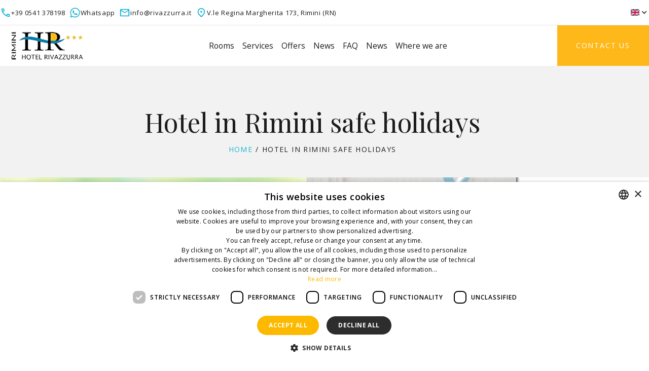

--- FILE ---
content_type: text/html; charset=UTF-8
request_url: https://www.rivazzurra.it/en/hotel-in-rimini-safe-holidays/
body_size: 16816
content:

<!DOCTYPE html>
<html class="no-js" lang="en-US">

<head>
	<meta charset="UTF-8">
	<meta name="viewport" content="width=device-width, initial-scale=1">
	<link rel="profile" href="https://gmpg.org/xfn/11">
			<link rel="pingback" href="https://www.rivazzurra.it/xmlrpc.php">
		<meta name='robots' content='index, follow, max-image-preview:large, max-snippet:-1, max-video-preview:-1' />
<script>
window.dataLayer = window.dataLayer || [];
window.gtag = window.gtag || function(){dataLayer.push(arguments);};
gtag('consent','default',{"ad_storage":"denied","analytics_storage":"denied","ad_user_data":"denied","ad_personalization":"denied","functionality_storage":"denied","personalization_storage":"denied","security_storage":"denied","wait_for_update":500});
gtag('set','developer_id.dMmY1Mm',true);
gtag('set','ads_data_redaction',true);
</script>
<script type="text/javascript" charset="UTF-8" data-cs-platform="wordpress" src="https://cdn.cookie-script.com/s/08885907e2fb647a60fa1422748bffa9.js" id="cookie_script-js-with"></script>
	<!-- This site is optimized with the Yoast SEO Premium plugin v26.7 (Yoast SEO v26.7) - https://yoast.com/wordpress/plugins/seo/ -->
	<title>Hotel in Rimini guaranteed sanitized h24.</title>
	<meta name="description" content="? The FIRST Hotel in Rimini completely SANITIZED! We use a technology that guarantees 24-hour sanitization. Without the use of chemicals. WATCH." />
	<link rel="canonical" href="https://www.rivazzurra.it/en/hotel-in-rimini-safe-holidays/" />
	<meta property="og:locale" content="en_US" />
	<meta property="og:type" content="article" />
	<meta property="og:title" content="Hotel in Rimini safe holidays - Rivazzurra" />
	<meta property="og:url" content="https://www.rivazzurra.it/en/hotel-in-rimini-safe-holidays/" />
	<meta property="og:site_name" content="Rivazzurra" />
	<meta property="article:publisher" content="https://www.facebook.com/HotelRivazzurraRimini/" />
	<meta property="article:modified_time" content="2024-09-26T11:36:11+00:00" />
	<meta property="og:image" content="https://www.rivazzurra.it/wp-content/uploads/2024/09/Prendersi-cura-ING-ritaglio.jpg" />
	<meta property="og:image:width" content="779" />
	<meta property="og:image:height" content="639" />
	<meta property="og:image:type" content="image/jpeg" />
	<script type="application/ld+json" class="yoast-schema-graph">{"@context":"https://schema.org","@graph":[{"@type":"WebPage","@id":"https://www.rivazzurra.it/en/hotel-in-rimini-safe-holidays/","url":"https://www.rivazzurra.it/en/hotel-in-rimini-safe-holidays/","name":"Hotel in Rimini guaranteed sanitized h24.","isPartOf":{"@id":"https://www.rivazzurra.it/en/#website"},"primaryImageOfPage":{"@id":"https://www.rivazzurra.it/en/hotel-in-rimini-safe-holidays/#primaryimage"},"image":{"@id":"https://www.rivazzurra.it/en/hotel-in-rimini-safe-holidays/#primaryimage"},"thumbnailUrl":"https://www.rivazzurra.it/wp-content/uploads/2024/09/Prendersi-cura-ING-ritaglio.jpg","datePublished":"2020-05-28T12:33:01+00:00","dateModified":"2024-09-26T11:36:11+00:00","description":"? The FIRST Hotel in Rimini completely SANITIZED! We use a technology that guarantees 24-hour sanitization. Without the use of chemicals. WATCH.","breadcrumb":{"@id":"https://www.rivazzurra.it/en/hotel-in-rimini-safe-holidays/#breadcrumb"},"inLanguage":"en-US","potentialAction":[{"@type":"ReadAction","target":["https://www.rivazzurra.it/en/hotel-in-rimini-safe-holidays/"]}]},{"@type":"ImageObject","inLanguage":"en-US","@id":"https://www.rivazzurra.it/en/hotel-in-rimini-safe-holidays/#primaryimage","url":"https://www.rivazzurra.it/wp-content/uploads/2024/09/Prendersi-cura-ING-ritaglio.jpg","contentUrl":"https://www.rivazzurra.it/wp-content/uploads/2024/09/Prendersi-cura-ING-ritaglio.jpg","width":779,"height":639},{"@type":"BreadcrumbList","@id":"https://www.rivazzurra.it/en/hotel-in-rimini-safe-holidays/#breadcrumb","itemListElement":[{"@type":"ListItem","position":1,"name":"Home","item":"https://www.rivazzurra.it/en/"},{"@type":"ListItem","position":2,"name":"Hotel in Rimini safe holidays"}]},{"@type":"WebSite","@id":"https://www.rivazzurra.it/en/#website","url":"https://www.rivazzurra.it/en/","name":"Hotel Rivazzurra Rimini","description":"All inclusive a Rivazzurra di Rimini","publisher":{"@id":"https://www.rivazzurra.it/en/#organization"},"alternateName":"Hotel Rivazzurra Rimini","potentialAction":[{"@type":"SearchAction","target":{"@type":"EntryPoint","urlTemplate":"https://www.rivazzurra.it/en/?s={search_term_string}"},"query-input":{"@type":"PropertyValueSpecification","valueRequired":true,"valueName":"search_term_string"}}],"inLanguage":"en-US"},{"@type":["Organization","Place"],"@id":"https://www.rivazzurra.it/en/#organization","name":"Hotel Rivazzurra Rimini","alternateName":"Hotel Rivazzurra Rimini","url":"https://www.rivazzurra.it/en/","logo":{"@id":"https://www.rivazzurra.it/en/hotel-in-rimini-safe-holidays/#local-main-organization-logo"},"image":{"@id":"https://www.rivazzurra.it/en/hotel-in-rimini-safe-holidays/#local-main-organization-logo"},"sameAs":["https://www.facebook.com/HotelRivazzurraRimini/"],"description":"Hotel a Rivazzurra di Rimini, 3 stelle fronte mare il vostro Hotel All inclusive per una vacanza rilassante e rigenerante. Accoglienza, le buone maniere, la buona cucina, la pulizia, e farti sentire protagonista di una vacanza da ricordare.","legalName":"Hotel Rivazzurra di Mulazzani G. & C. snc","foundingDate":"1996-02-19","numberOfEmployees":{"@type":"QuantitativeValue","minValue":"1","maxValue":"10"},"address":{"@id":"https://www.rivazzurra.it/en/hotel-in-rimini-safe-holidays/#local-main-place-address"},"geo":{"@type":"GeoCoordinates","latitude":"44.03568471523931","longitude":"12.616416527997583"},"telephone":["+39 0541 378198","+39 331 198 4933"],"contactPoint":{"@type":"ContactPoint","telephone":"+39 0541 378198","email":"info@rivazzurra.it"},"openingHoursSpecification":{"@type":"OpeningHoursSpecification","dayOfWeek":["Monday","Tuesday","Wednesday","Thursday","Friday","Saturday","Sunday"],"opens":"00:00","closes":"23:59"},"email":"info@rivazzurra.it","areaServed":"Rivazzurra di Rimini","vatID":"01674360407","taxID":"01674360407"},{"@type":"PostalAddress","@id":"https://www.rivazzurra.it/en/hotel-in-rimini-safe-holidays/#local-main-place-address","streetAddress":"Viale Regina Margherita, 173","addressLocality":"Rivazzurra di Rimini","postalCode":"47924","addressRegion":"Rimini","addressCountry":"IT"},{"@type":"ImageObject","inLanguage":"en-US","@id":"https://www.rivazzurra.it/en/hotel-in-rimini-safe-holidays/#local-main-organization-logo","url":"https://www.rivazzurra.it/wp-content/uploads/2024/10/logo-admin.png","contentUrl":"https://www.rivazzurra.it/wp-content/uploads/2024/10/logo-admin.png","width":320,"height":180,"caption":"Hotel Rivazzurra Rimini"}]}</script>
	<meta name="geo.placename" content="Rivazzurra di Rimini" />
	<meta name="geo.position" content="44.03568471523931;12.616416527997583" />
	<meta name="geo.region" content="Italy" />
	<!-- / Yoast SEO Premium plugin. -->


<link rel='dns-prefetch' href='//www.googletagmanager.com' />
<link rel='dns-prefetch' href='//forms.mrpreno.net' />
<style id='wp-img-auto-sizes-contain-inline-css'>
img:is([sizes=auto i],[sizes^="auto," i]){contain-intrinsic-size:3000px 1500px}
/*# sourceURL=wp-img-auto-sizes-contain-inline-css */
</style>
<link rel='stylesheet' id='wp-block-library-css' href='https://www.rivazzurra.it/wp-includes/css/dist/block-library/style.css?ver=6.9' media='all' />
<style id='wp-block-heading-inline-css'>
h1:where(.wp-block-heading).has-background,h2:where(.wp-block-heading).has-background,h3:where(.wp-block-heading).has-background,h4:where(.wp-block-heading).has-background,h5:where(.wp-block-heading).has-background,h6:where(.wp-block-heading).has-background{
  padding:1.25em 2.375em;
}
h1.has-text-align-left[style*=writing-mode]:where([style*=vertical-lr]),h1.has-text-align-right[style*=writing-mode]:where([style*=vertical-rl]),h2.has-text-align-left[style*=writing-mode]:where([style*=vertical-lr]),h2.has-text-align-right[style*=writing-mode]:where([style*=vertical-rl]),h3.has-text-align-left[style*=writing-mode]:where([style*=vertical-lr]),h3.has-text-align-right[style*=writing-mode]:where([style*=vertical-rl]),h4.has-text-align-left[style*=writing-mode]:where([style*=vertical-lr]),h4.has-text-align-right[style*=writing-mode]:where([style*=vertical-rl]),h5.has-text-align-left[style*=writing-mode]:where([style*=vertical-lr]),h5.has-text-align-right[style*=writing-mode]:where([style*=vertical-rl]),h6.has-text-align-left[style*=writing-mode]:where([style*=vertical-lr]),h6.has-text-align-right[style*=writing-mode]:where([style*=vertical-rl]){
  rotate:180deg;
}
/*# sourceURL=https://www.rivazzurra.it/wp-includes/blocks/heading/style.css */
</style>
<style id='wp-block-image-inline-css'>
.wp-block-image>a,.wp-block-image>figure>a{
  display:inline-block;
}
.wp-block-image img{
  box-sizing:border-box;
  height:auto;
  max-width:100%;
  vertical-align:bottom;
}
@media not (prefers-reduced-motion){
  .wp-block-image img.hide{
    visibility:hidden;
  }
  .wp-block-image img.show{
    animation:show-content-image .4s;
  }
}
.wp-block-image[style*=border-radius] img,.wp-block-image[style*=border-radius]>a{
  border-radius:inherit;
}
.wp-block-image.has-custom-border img{
  box-sizing:border-box;
}
.wp-block-image.aligncenter{
  text-align:center;
}
.wp-block-image.alignfull>a,.wp-block-image.alignwide>a{
  width:100%;
}
.wp-block-image.alignfull img,.wp-block-image.alignwide img{
  height:auto;
  width:100%;
}
.wp-block-image .aligncenter,.wp-block-image .alignleft,.wp-block-image .alignright,.wp-block-image.aligncenter,.wp-block-image.alignleft,.wp-block-image.alignright{
  display:table;
}
.wp-block-image .aligncenter>figcaption,.wp-block-image .alignleft>figcaption,.wp-block-image .alignright>figcaption,.wp-block-image.aligncenter>figcaption,.wp-block-image.alignleft>figcaption,.wp-block-image.alignright>figcaption{
  caption-side:bottom;
  display:table-caption;
}
.wp-block-image .alignleft{
  float:left;
  margin:.5em 1em .5em 0;
}
.wp-block-image .alignright{
  float:right;
  margin:.5em 0 .5em 1em;
}
.wp-block-image .aligncenter{
  margin-left:auto;
  margin-right:auto;
}
.wp-block-image :where(figcaption){
  margin-bottom:1em;
  margin-top:.5em;
}
.wp-block-image.is-style-circle-mask img{
  border-radius:9999px;
}
@supports ((-webkit-mask-image:none) or (mask-image:none)) or (-webkit-mask-image:none){
  .wp-block-image.is-style-circle-mask img{
    border-radius:0;
    -webkit-mask-image:url('data:image/svg+xml;utf8,<svg viewBox="0 0 100 100" xmlns="http://www.w3.org/2000/svg"><circle cx="50" cy="50" r="50"/></svg>');
            mask-image:url('data:image/svg+xml;utf8,<svg viewBox="0 0 100 100" xmlns="http://www.w3.org/2000/svg"><circle cx="50" cy="50" r="50"/></svg>');
    mask-mode:alpha;
    -webkit-mask-position:center;
            mask-position:center;
    -webkit-mask-repeat:no-repeat;
            mask-repeat:no-repeat;
    -webkit-mask-size:contain;
            mask-size:contain;
  }
}

:root :where(.wp-block-image.is-style-rounded img,.wp-block-image .is-style-rounded img){
  border-radius:9999px;
}

.wp-block-image figure{
  margin:0;
}

.wp-lightbox-container{
  display:flex;
  flex-direction:column;
  position:relative;
}
.wp-lightbox-container img{
  cursor:zoom-in;
}
.wp-lightbox-container img:hover+button{
  opacity:1;
}
.wp-lightbox-container button{
  align-items:center;
  backdrop-filter:blur(16px) saturate(180%);
  background-color:#5a5a5a40;
  border:none;
  border-radius:4px;
  cursor:zoom-in;
  display:flex;
  height:20px;
  justify-content:center;
  opacity:0;
  padding:0;
  position:absolute;
  right:16px;
  text-align:center;
  top:16px;
  width:20px;
  z-index:100;
}
@media not (prefers-reduced-motion){
  .wp-lightbox-container button{
    transition:opacity .2s ease;
  }
}
.wp-lightbox-container button:focus-visible{
  outline:3px auto #5a5a5a40;
  outline:3px auto -webkit-focus-ring-color;
  outline-offset:3px;
}
.wp-lightbox-container button:hover{
  cursor:pointer;
  opacity:1;
}
.wp-lightbox-container button:focus{
  opacity:1;
}
.wp-lightbox-container button:focus,.wp-lightbox-container button:hover,.wp-lightbox-container button:not(:hover):not(:active):not(.has-background){
  background-color:#5a5a5a40;
  border:none;
}

.wp-lightbox-overlay{
  box-sizing:border-box;
  cursor:zoom-out;
  height:100vh;
  left:0;
  overflow:hidden;
  position:fixed;
  top:0;
  visibility:hidden;
  width:100%;
  z-index:100000;
}
.wp-lightbox-overlay .close-button{
  align-items:center;
  cursor:pointer;
  display:flex;
  justify-content:center;
  min-height:40px;
  min-width:40px;
  padding:0;
  position:absolute;
  right:calc(env(safe-area-inset-right) + 16px);
  top:calc(env(safe-area-inset-top) + 16px);
  z-index:5000000;
}
.wp-lightbox-overlay .close-button:focus,.wp-lightbox-overlay .close-button:hover,.wp-lightbox-overlay .close-button:not(:hover):not(:active):not(.has-background){
  background:none;
  border:none;
}
.wp-lightbox-overlay .lightbox-image-container{
  height:var(--wp--lightbox-container-height);
  left:50%;
  overflow:hidden;
  position:absolute;
  top:50%;
  transform:translate(-50%, -50%);
  transform-origin:top left;
  width:var(--wp--lightbox-container-width);
  z-index:9999999999;
}
.wp-lightbox-overlay .wp-block-image{
  align-items:center;
  box-sizing:border-box;
  display:flex;
  height:100%;
  justify-content:center;
  margin:0;
  position:relative;
  transform-origin:0 0;
  width:100%;
  z-index:3000000;
}
.wp-lightbox-overlay .wp-block-image img{
  height:var(--wp--lightbox-image-height);
  min-height:var(--wp--lightbox-image-height);
  min-width:var(--wp--lightbox-image-width);
  width:var(--wp--lightbox-image-width);
}
.wp-lightbox-overlay .wp-block-image figcaption{
  display:none;
}
.wp-lightbox-overlay button{
  background:none;
  border:none;
}
.wp-lightbox-overlay .scrim{
  background-color:#fff;
  height:100%;
  opacity:.9;
  position:absolute;
  width:100%;
  z-index:2000000;
}
.wp-lightbox-overlay.active{
  visibility:visible;
}
@media not (prefers-reduced-motion){
  .wp-lightbox-overlay.active{
    animation:turn-on-visibility .25s both;
  }
  .wp-lightbox-overlay.active img{
    animation:turn-on-visibility .35s both;
  }
  .wp-lightbox-overlay.show-closing-animation:not(.active){
    animation:turn-off-visibility .35s both;
  }
  .wp-lightbox-overlay.show-closing-animation:not(.active) img{
    animation:turn-off-visibility .25s both;
  }
  .wp-lightbox-overlay.zoom.active{
    animation:none;
    opacity:1;
    visibility:visible;
  }
  .wp-lightbox-overlay.zoom.active .lightbox-image-container{
    animation:lightbox-zoom-in .4s;
  }
  .wp-lightbox-overlay.zoom.active .lightbox-image-container img{
    animation:none;
  }
  .wp-lightbox-overlay.zoom.active .scrim{
    animation:turn-on-visibility .4s forwards;
  }
  .wp-lightbox-overlay.zoom.show-closing-animation:not(.active){
    animation:none;
  }
  .wp-lightbox-overlay.zoom.show-closing-animation:not(.active) .lightbox-image-container{
    animation:lightbox-zoom-out .4s;
  }
  .wp-lightbox-overlay.zoom.show-closing-animation:not(.active) .lightbox-image-container img{
    animation:none;
  }
  .wp-lightbox-overlay.zoom.show-closing-animation:not(.active) .scrim{
    animation:turn-off-visibility .4s forwards;
  }
}

@keyframes show-content-image{
  0%{
    visibility:hidden;
  }
  99%{
    visibility:hidden;
  }
  to{
    visibility:visible;
  }
}
@keyframes turn-on-visibility{
  0%{
    opacity:0;
  }
  to{
    opacity:1;
  }
}
@keyframes turn-off-visibility{
  0%{
    opacity:1;
    visibility:visible;
  }
  99%{
    opacity:0;
    visibility:visible;
  }
  to{
    opacity:0;
    visibility:hidden;
  }
}
@keyframes lightbox-zoom-in{
  0%{
    transform:translate(calc((-100vw + var(--wp--lightbox-scrollbar-width))/2 + var(--wp--lightbox-initial-left-position)), calc(-50vh + var(--wp--lightbox-initial-top-position))) scale(var(--wp--lightbox-scale));
  }
  to{
    transform:translate(-50%, -50%) scale(1);
  }
}
@keyframes lightbox-zoom-out{
  0%{
    transform:translate(-50%, -50%) scale(1);
    visibility:visible;
  }
  99%{
    visibility:visible;
  }
  to{
    transform:translate(calc((-100vw + var(--wp--lightbox-scrollbar-width))/2 + var(--wp--lightbox-initial-left-position)), calc(-50vh + var(--wp--lightbox-initial-top-position))) scale(var(--wp--lightbox-scale));
    visibility:hidden;
  }
}
/*# sourceURL=https://www.rivazzurra.it/wp-includes/blocks/image/style.css */
</style>
<style id='wp-block-image-theme-inline-css'>
:root :where(.wp-block-image figcaption){
  color:#555;
  font-size:13px;
  text-align:center;
}
.is-dark-theme :root :where(.wp-block-image figcaption){
  color:#ffffffa6;
}

.wp-block-image{
  margin:0 0 1em;
}
/*# sourceURL=https://www.rivazzurra.it/wp-includes/blocks/image/theme.css */
</style>
<style id='wp-block-paragraph-inline-css'>
.is-small-text{
  font-size:.875em;
}

.is-regular-text{
  font-size:1em;
}

.is-large-text{
  font-size:2.25em;
}

.is-larger-text{
  font-size:3em;
}

.has-drop-cap:not(:focus):first-letter{
  float:left;
  font-size:8.4em;
  font-style:normal;
  font-weight:100;
  line-height:.68;
  margin:.05em .1em 0 0;
  text-transform:uppercase;
}

body.rtl .has-drop-cap:not(:focus):first-letter{
  float:none;
  margin-left:.1em;
}

p.has-drop-cap.has-background{
  overflow:hidden;
}

:root :where(p.has-background){
  padding:1.25em 2.375em;
}

:where(p.has-text-color:not(.has-link-color)) a{
  color:inherit;
}

p.has-text-align-left[style*="writing-mode:vertical-lr"],p.has-text-align-right[style*="writing-mode:vertical-rl"]{
  rotate:180deg;
}
/*# sourceURL=https://www.rivazzurra.it/wp-includes/blocks/paragraph/style.css */
</style>
<style id='wp-block-separator-inline-css'>
@charset "UTF-8";

.wp-block-separator{
  border:none;
  border-top:2px solid;
}

:root :where(.wp-block-separator.is-style-dots){
  height:auto;
  line-height:1;
  text-align:center;
}
:root :where(.wp-block-separator.is-style-dots):before{
  color:currentColor;
  content:"···";
  font-family:serif;
  font-size:1.5em;
  letter-spacing:2em;
  padding-left:2em;
}

.wp-block-separator.is-style-dots{
  background:none !important;
  border:none !important;
}
/*# sourceURL=https://www.rivazzurra.it/wp-includes/blocks/separator/style.css */
</style>
<style id='wp-block-separator-theme-inline-css'>
.wp-block-separator.has-css-opacity{
  opacity:.4;
}

.wp-block-separator{
  border:none;
  border-bottom:2px solid;
  margin-left:auto;
  margin-right:auto;
}
.wp-block-separator.has-alpha-channel-opacity{
  opacity:1;
}
.wp-block-separator:not(.is-style-wide):not(.is-style-dots){
  width:100px;
}
.wp-block-separator.has-background:not(.is-style-dots){
  border-bottom:none;
  height:1px;
}
.wp-block-separator.has-background:not(.is-style-wide):not(.is-style-dots){
  height:2px;
}
/*# sourceURL=https://www.rivazzurra.it/wp-includes/blocks/separator/theme.css */
</style>
<style id='global-styles-inline-css'>
:root{--wp--preset--aspect-ratio--square: 1;--wp--preset--aspect-ratio--4-3: 4/3;--wp--preset--aspect-ratio--3-4: 3/4;--wp--preset--aspect-ratio--3-2: 3/2;--wp--preset--aspect-ratio--2-3: 2/3;--wp--preset--aspect-ratio--16-9: 16/9;--wp--preset--aspect-ratio--9-16: 9/16;--wp--preset--color--black: #000000;--wp--preset--color--cyan-bluish-gray: #abb8c3;--wp--preset--color--white: #ffffff;--wp--preset--color--pale-pink: #f78da7;--wp--preset--color--vivid-red: #cf2e2e;--wp--preset--color--luminous-vivid-orange: #ff6900;--wp--preset--color--luminous-vivid-amber: #fcb900;--wp--preset--color--light-green-cyan: #7bdcb5;--wp--preset--color--vivid-green-cyan: #00d084;--wp--preset--color--pale-cyan-blue: #8ed1fc;--wp--preset--color--vivid-cyan-blue: #0693e3;--wp--preset--color--vivid-purple: #9b51e0;--wp--preset--color--strong-magenta: #a156b4;--wp--preset--color--very-light-gray: #eee;--wp--preset--gradient--vivid-cyan-blue-to-vivid-purple: linear-gradient(135deg,rgb(6,147,227) 0%,rgb(155,81,224) 100%);--wp--preset--gradient--light-green-cyan-to-vivid-green-cyan: linear-gradient(135deg,rgb(122,220,180) 0%,rgb(0,208,130) 100%);--wp--preset--gradient--luminous-vivid-amber-to-luminous-vivid-orange: linear-gradient(135deg,rgb(252,185,0) 0%,rgb(255,105,0) 100%);--wp--preset--gradient--luminous-vivid-orange-to-vivid-red: linear-gradient(135deg,rgb(255,105,0) 0%,rgb(207,46,46) 100%);--wp--preset--gradient--very-light-gray-to-cyan-bluish-gray: linear-gradient(135deg,rgb(238,238,238) 0%,rgb(169,184,195) 100%);--wp--preset--gradient--cool-to-warm-spectrum: linear-gradient(135deg,rgb(74,234,220) 0%,rgb(151,120,209) 20%,rgb(207,42,186) 40%,rgb(238,44,130) 60%,rgb(251,105,98) 80%,rgb(254,248,76) 100%);--wp--preset--gradient--blush-light-purple: linear-gradient(135deg,rgb(255,206,236) 0%,rgb(152,150,240) 100%);--wp--preset--gradient--blush-bordeaux: linear-gradient(135deg,rgb(254,205,165) 0%,rgb(254,45,45) 50%,rgb(107,0,62) 100%);--wp--preset--gradient--luminous-dusk: linear-gradient(135deg,rgb(255,203,112) 0%,rgb(199,81,192) 50%,rgb(65,88,208) 100%);--wp--preset--gradient--pale-ocean: linear-gradient(135deg,rgb(255,245,203) 0%,rgb(182,227,212) 50%,rgb(51,167,181) 100%);--wp--preset--gradient--electric-grass: linear-gradient(135deg,rgb(202,248,128) 0%,rgb(113,206,126) 100%);--wp--preset--gradient--midnight: linear-gradient(135deg,rgb(2,3,129) 0%,rgb(40,116,252) 100%);--wp--preset--gradient--red-to-blue: linear-gradient(135deg, #ff0000 0%, #2c59ee 100%);--wp--preset--gradient--green-to-yellow: linear-gradient(135deg, #3ce406 0%, #d6e029 100%);--wp--preset--font-size--small: 12px;--wp--preset--font-size--medium: 20px;--wp--preset--font-size--large: 36px;--wp--preset--font-size--x-large: 42px;--wp--preset--font-size--regular: 16px;--wp--preset--font-size--huge: 50px;--wp--preset--spacing--20: 0.44rem;--wp--preset--spacing--30: 0.67rem;--wp--preset--spacing--40: 1rem;--wp--preset--spacing--50: 1.5rem;--wp--preset--spacing--60: 2.25rem;--wp--preset--spacing--70: 3.38rem;--wp--preset--spacing--80: 5.06rem;--wp--preset--shadow--natural: 6px 6px 9px rgba(0, 0, 0, 0.2);--wp--preset--shadow--deep: 12px 12px 50px rgba(0, 0, 0, 0.4);--wp--preset--shadow--sharp: 6px 6px 0px rgba(0, 0, 0, 0.2);--wp--preset--shadow--outlined: 6px 6px 0px -3px rgb(255, 255, 255), 6px 6px rgb(0, 0, 0);--wp--preset--shadow--crisp: 6px 6px 0px rgb(0, 0, 0);}:where(.is-layout-flex){gap: 0.5em;}:where(.is-layout-grid){gap: 0.5em;}body .is-layout-flex{display: flex;}.is-layout-flex{flex-wrap: wrap;align-items: center;}.is-layout-flex > :is(*, div){margin: 0;}body .is-layout-grid{display: grid;}.is-layout-grid > :is(*, div){margin: 0;}:where(.wp-block-columns.is-layout-flex){gap: 2em;}:where(.wp-block-columns.is-layout-grid){gap: 2em;}:where(.wp-block-post-template.is-layout-flex){gap: 1.25em;}:where(.wp-block-post-template.is-layout-grid){gap: 1.25em;}.has-black-color{color: var(--wp--preset--color--black) !important;}.has-cyan-bluish-gray-color{color: var(--wp--preset--color--cyan-bluish-gray) !important;}.has-white-color{color: var(--wp--preset--color--white) !important;}.has-pale-pink-color{color: var(--wp--preset--color--pale-pink) !important;}.has-vivid-red-color{color: var(--wp--preset--color--vivid-red) !important;}.has-luminous-vivid-orange-color{color: var(--wp--preset--color--luminous-vivid-orange) !important;}.has-luminous-vivid-amber-color{color: var(--wp--preset--color--luminous-vivid-amber) !important;}.has-light-green-cyan-color{color: var(--wp--preset--color--light-green-cyan) !important;}.has-vivid-green-cyan-color{color: var(--wp--preset--color--vivid-green-cyan) !important;}.has-pale-cyan-blue-color{color: var(--wp--preset--color--pale-cyan-blue) !important;}.has-vivid-cyan-blue-color{color: var(--wp--preset--color--vivid-cyan-blue) !important;}.has-vivid-purple-color{color: var(--wp--preset--color--vivid-purple) !important;}.has-black-background-color{background-color: var(--wp--preset--color--black) !important;}.has-cyan-bluish-gray-background-color{background-color: var(--wp--preset--color--cyan-bluish-gray) !important;}.has-white-background-color{background-color: var(--wp--preset--color--white) !important;}.has-pale-pink-background-color{background-color: var(--wp--preset--color--pale-pink) !important;}.has-vivid-red-background-color{background-color: var(--wp--preset--color--vivid-red) !important;}.has-luminous-vivid-orange-background-color{background-color: var(--wp--preset--color--luminous-vivid-orange) !important;}.has-luminous-vivid-amber-background-color{background-color: var(--wp--preset--color--luminous-vivid-amber) !important;}.has-light-green-cyan-background-color{background-color: var(--wp--preset--color--light-green-cyan) !important;}.has-vivid-green-cyan-background-color{background-color: var(--wp--preset--color--vivid-green-cyan) !important;}.has-pale-cyan-blue-background-color{background-color: var(--wp--preset--color--pale-cyan-blue) !important;}.has-vivid-cyan-blue-background-color{background-color: var(--wp--preset--color--vivid-cyan-blue) !important;}.has-vivid-purple-background-color{background-color: var(--wp--preset--color--vivid-purple) !important;}.has-black-border-color{border-color: var(--wp--preset--color--black) !important;}.has-cyan-bluish-gray-border-color{border-color: var(--wp--preset--color--cyan-bluish-gray) !important;}.has-white-border-color{border-color: var(--wp--preset--color--white) !important;}.has-pale-pink-border-color{border-color: var(--wp--preset--color--pale-pink) !important;}.has-vivid-red-border-color{border-color: var(--wp--preset--color--vivid-red) !important;}.has-luminous-vivid-orange-border-color{border-color: var(--wp--preset--color--luminous-vivid-orange) !important;}.has-luminous-vivid-amber-border-color{border-color: var(--wp--preset--color--luminous-vivid-amber) !important;}.has-light-green-cyan-border-color{border-color: var(--wp--preset--color--light-green-cyan) !important;}.has-vivid-green-cyan-border-color{border-color: var(--wp--preset--color--vivid-green-cyan) !important;}.has-pale-cyan-blue-border-color{border-color: var(--wp--preset--color--pale-cyan-blue) !important;}.has-vivid-cyan-blue-border-color{border-color: var(--wp--preset--color--vivid-cyan-blue) !important;}.has-vivid-purple-border-color{border-color: var(--wp--preset--color--vivid-purple) !important;}.has-vivid-cyan-blue-to-vivid-purple-gradient-background{background: var(--wp--preset--gradient--vivid-cyan-blue-to-vivid-purple) !important;}.has-light-green-cyan-to-vivid-green-cyan-gradient-background{background: var(--wp--preset--gradient--light-green-cyan-to-vivid-green-cyan) !important;}.has-luminous-vivid-amber-to-luminous-vivid-orange-gradient-background{background: var(--wp--preset--gradient--luminous-vivid-amber-to-luminous-vivid-orange) !important;}.has-luminous-vivid-orange-to-vivid-red-gradient-background{background: var(--wp--preset--gradient--luminous-vivid-orange-to-vivid-red) !important;}.has-very-light-gray-to-cyan-bluish-gray-gradient-background{background: var(--wp--preset--gradient--very-light-gray-to-cyan-bluish-gray) !important;}.has-cool-to-warm-spectrum-gradient-background{background: var(--wp--preset--gradient--cool-to-warm-spectrum) !important;}.has-blush-light-purple-gradient-background{background: var(--wp--preset--gradient--blush-light-purple) !important;}.has-blush-bordeaux-gradient-background{background: var(--wp--preset--gradient--blush-bordeaux) !important;}.has-luminous-dusk-gradient-background{background: var(--wp--preset--gradient--luminous-dusk) !important;}.has-pale-ocean-gradient-background{background: var(--wp--preset--gradient--pale-ocean) !important;}.has-electric-grass-gradient-background{background: var(--wp--preset--gradient--electric-grass) !important;}.has-midnight-gradient-background{background: var(--wp--preset--gradient--midnight) !important;}.has-small-font-size{font-size: var(--wp--preset--font-size--small) !important;}.has-medium-font-size{font-size: var(--wp--preset--font-size--medium) !important;}.has-large-font-size{font-size: var(--wp--preset--font-size--large) !important;}.has-x-large-font-size{font-size: var(--wp--preset--font-size--x-large) !important;}
/*# sourceURL=global-styles-inline-css */
</style>
<style id='core-block-supports-inline-css'>
/**
 * Core styles: block-supports
 */

/*# sourceURL=core-block-supports-inline-css */
</style>

<style id='classic-theme-styles-inline-css'>
/**
 * These rules are needed for backwards compatibility.
 * They should match the button element rules in the base theme.json file.
 */
.wp-block-button__link {
	color: #ffffff;
	background-color: #32373c;
	border-radius: 9999px; /* 100% causes an oval, but any explicit but really high value retains the pill shape. */

	/* This needs a low specificity so it won't override the rules from the button element if defined in theme.json. */
	box-shadow: none;
	text-decoration: none;

	/* The extra 2px are added to size solids the same as the outline versions.*/
	padding: calc(0.667em + 2px) calc(1.333em + 2px);

	font-size: 1.125em;
}

.wp-block-file__button {
	background: #32373c;
	color: #ffffff;
	text-decoration: none;
}

/*# sourceURL=/wp-includes/css/classic-themes.css */
</style>
<link rel='stylesheet' id='bewebbi-cdn-fontawesome-css' href='https://cdnjs.cloudflare.com/ajax/libs/font-awesome/6.5.1/css/all.min.css' media='all' />
<link rel='stylesheet' id='bewebbi-cdn-material-icons-css' href='https://fonts.googleapis.com/css?family=Material+Icons%7CMaterial+Icons+Outlined%7CMaterial+Icons+Two+Tone%7CMaterial+Icons+Round%7CMaterial+Icons+Sharp' media='all' />
<link rel='stylesheet' id='bewebbi-cdn-material-symbols-css' href='https://fonts.googleapis.com/css2?family=Material+Symbols+Outlined:opsz,wght,FILL,GRAD@24,400,0,0' media='all' />
<link rel='stylesheet' id='bewebbi-cdn-bootstrap-datepicker-css' href='https://cdnjs.cloudflare.com/ajax/libs/bootstrap-datepicker/1.10.0/css/bootstrap-datepicker.min.css' media='all' />
<link rel='stylesheet' id='bewebbi-google-fonts-css' href='https://fonts.googleapis.com/css2?family=Open+Sans:ital,wght@0,300..800;1,300..800&#038;family=Playfair+Display:ital,wght@0,400..900;1,400..900&#038;display=swap' media='all' />
<link rel='stylesheet' id='bewebbi-vendor-css' href='https://www.rivazzurra.it/wp-content/themes/rivazzurra-theme/assets/css/vendors.css' media='all' />
<link rel='stylesheet' id='bewebbi-main-css' href='https://www.rivazzurra.it/wp-content/themes/rivazzurra-theme/assets/css/app.css?ver=1.0.0' media='all' />
<link rel='stylesheet' id='bewebbi-utilities-css' href='https://www.rivazzurra.it/wp-content/themes/rivazzurra-theme/assets/css/utils.css?ver=1.0.0' media='all' />
<script id="wpml-cookie-js-extra">
var wpml_cookies = {"wp-wpml_current_language":{"value":"en","expires":1,"path":"/"}};
var wpml_cookies = {"wp-wpml_current_language":{"value":"en","expires":1,"path":"/"}};
//# sourceURL=wpml-cookie-js-extra
</script>
<script src="https://www.rivazzurra.it/wp-content/plugins/sitepress-multilingual-cms/res/js/cookies/language-cookie.js?ver=486900" id="wpml-cookie-js" defer data-wp-strategy="defer"></script>
<script src="https://www.rivazzurra.it/wp-includes/js/jquery/jquery.js?ver=3.7.1" id="jquery-core-js"></script>
<script src="https://www.rivazzurra.it/wp-includes/js/jquery/jquery-migrate.js?ver=3.4.1" id="jquery-migrate-js"></script>
<script src="https://www.googletagmanager.com/gtag/js?id=G-XSSLED7KWV&amp;ver=1.0.0" id="bewebbi-gtag-G-XSSLED7KWV-js" async></script>
<script id="bewebbi-gtag-G-XSSLED7KWV-js-after">
window.dataLayer = window.dataLayer || [];function gtag(){dataLayer.push(arguments);}gtag('js', new Date());gtag('config', 'G-XSSLED7KWV');
//# sourceURL=bewebbi-gtag-G-XSSLED7KWV-js-after
</script>
<link rel='shortlink' href='https://www.rivazzurra.it/en/?p=1945' />
<meta name="generator" content="WPML ver:4.8.6 stt:1,4,3,27,40;" />
<meta name="generator" content="Site Kit by Google 1.170.0" /><!--Customizer CSS--> <style type="text/css"></style><!--/Customizer CSS--><link rel="icon" href="https://www.rivazzurra.it/wp-content/uploads/2024/10/favicon.png" sizes="32x32" />
<link rel="icon" href="https://www.rivazzurra.it/wp-content/uploads/2024/10/favicon.png" sizes="192x192" />
<link rel="apple-touch-icon" href="https://www.rivazzurra.it/wp-content/uploads/2024/10/favicon.png" />
<meta name="msapplication-TileImage" content="https://www.rivazzurra.it/wp-content/uploads/2024/10/favicon.png" />
		<style id="wp-custom-css">
			/* WordPress Gallery Fix */
figure.wp-block-gallery.has-nested-images {
	display: flex;
	flex-wrap: wrap;
}		</style>
		<!-- Page-cover customizer Inline CSS --><style type="text/css"></style><!-- /Page-cover customizer Inline CSS --></head>

<body class="wp-singular page-template-default page page-id-1945 wp-custom-logo wp-embed-responsive wp-theme-rivazzurra-theme bewebbi page-is-loading bewebbi-page group-blog" data-bwbi-mobile-nav-style="classic" data-bwbi-header="regular" data-bwbi-type="default">

	<!-- start page loader -->
<div class="bewebbi-page-loader bg-primary-base">
    <i class="loader --7"></i>
</div>
<!-- end page loader -->
	
	<header id="site-header" class="header bewebbi-site-header | scroll-sensitive sticky"  data-type="branding-left navigation-right" data-topbar="true">
	<div class="bewebbi-topbar | display-none--medium-down">
	
	<div class="bewebbi-topbar__wrapper | bewebbi-grid small-12">
		<div class="bewebbi-topbar__slot bewebbi-topbar__slot--left | span-8">
			<ul class="bewebbi-topbar__list bewebbi-list bewebbi-list--row bewebbi-list--has-icon">
									<li class="bewebbi-topbar__list-item">
						<a href="tel:+390541378198" class="bewebbi-topbar__list-item-anchor | display-flex align-items-center clr-neutral-base clr-primary-base--hover bewebbi-has-not-underline">
							<span class="clr-primary-base"><svg class="svg-icon" width="22" height="22" aria-hidden="true" role="img" focusable="false" xmlns="http://www.w3.org/2000/svg" height="24" viewBox="0 -960 960 960" width="24"><path d="M798-120q-125 0-247-54.5T329-329Q229-429 174.5-551T120-798q0-18 12-30t30-12h162q14 0 25 9.5t13 22.5l26 140q2 16-1 27t-11 19l-97 98q20 37 47.5 71.5T387-386q31 31 65 57.5t72 48.5l94-94q9-9 23.5-13.5T670-390l138 28q14 4 23 14.5t9 23.5v162q0 18-12 30t-30 12ZM241-600l66-66-17-94h-89q5 41 14 81t26 79Zm358 358q39 17 79.5 27t81.5 13v-88l-94-19-67 67ZM241-600Zm358 358Z"/></svg></span>
							<span class="display-none--large-down">+39 0541 378198</span>
						</a>
					</li>
													<li class="bewebbi-topbar__list-item">
						<a href="https://wa.me/393311984933?text=Salve,%20desidero%20ricevere%20informazioni%20per%20un%20soggiorno%20presso%20il%20vostro%20Hotel.%20Grazie!" target="_blank" rel="noopener noreferrer" class="bewebbi-topbar__list-item-anchor | whatsapp-message display-flex align-items-center clr-neutral-base clr-primary-base--hover bewebbi-has-not-underline">
							<span class="clr-primary-base"><svg class="svg-icon" width="22" height="22" aria-hidden="true" role="img" focusable="false" xmlns="http://www.w3.org/2000/svg" height="16" width="14" viewBox="0 0 448 512"><!--!Font Awesome Free 6.5.1 by @fontawesome - https://fontawesome.com License - https://fontawesome.com/license/free Copyright 2023 Fonticons, Inc.--><path d="M380.9 97.1C339 55.1 283.2 32 223.9 32c-122.4 0-222 99.6-222 222 0 39.1 10.2 77.3 29.6 111L0 480l117.7-30.9c32.4 17.7 68.9 27 106.1 27h.1c122.3 0 224.1-99.6 224.1-222 0-59.3-25.2-115-67.1-157zm-157 341.6c-33.2 0-65.7-8.9-94-25.7l-6.7-4-69.8 18.3L72 359.2l-4.4-7c-18.5-29.4-28.2-63.3-28.2-98.2 0-101.7 82.8-184.5 184.6-184.5 49.3 0 95.6 19.2 130.4 54.1 34.8 34.9 56.2 81.2 56.1 130.5 0 101.8-84.9 184.6-186.6 184.6zm101.2-138.2c-5.5-2.8-32.8-16.2-37.9-18-5.1-1.9-8.8-2.8-12.5 2.8-3.7 5.6-14.3 18-17.6 21.8-3.2 3.7-6.5 4.2-12 1.4-32.6-16.3-54-29.1-75.5-66-5.7-9.8 5.7-9.1 16.3-30.3 1.8-3.7 .9-6.9-.5-9.7-1.4-2.8-12.5-30.1-17.1-41.2-4.5-10.8-9.1-9.3-12.5-9.5-3.2-.2-6.9-.2-10.6-.2-3.7 0-9.7 1.4-14.8 6.9-5.1 5.6-19.4 19-19.4 46.3 0 27.3 19.9 53.7 22.6 57.4 2.8 3.7 39.1 59.7 94.8 83.8 35.2 15.2 49 16.5 66.6 13.9 10.7-1.6 32.8-13.4 37.4-26.4 4.6-13 4.6-24.1 3.2-26.4-1.3-2.5-5-3.9-10.5-6.6z"/></svg></span>
							<span class="display-none--large-down">Whatsapp</span>
						</a>
					</li>
													<li class="bewebbi-topbar__list-item">
						<a href="#contact-section" class="bewebbi-topbar__list-item-anchor | go2 bewebbi-go2-contact-form-ga display-flex align-items-center clr-neutral-base clr-primary-base--hover bewebbi-has-not-underline">
							<span class="clr-primary-base"><svg class="svg-icon" width="22" height="22" aria-hidden="true" role="img" focusable="false" xmlns="http://www.w3.org/2000/svg" height="24" viewBox="0 -960 960 960" width="24"><path d="M160-160q-33 0-56.5-23.5T80-240v-480q0-33 23.5-56.5T160-800h640q33 0 56.5 23.5T880-720v480q0 33-23.5 56.5T800-160H160Zm320-280L160-640v400h640v-400L480-440Zm0-80 320-200H160l320 200ZM160-640v-80 480-400Z"/></svg></span>
							<span class="display-none--large-down">info@rivazzurra.it</span>
						</a>
					</li>
													<li class="bewebbi-topbar__list-item">
						<a href="https://www.google.it/maps/place/Hotel+Rivazzurra/@44.0352935,12.614253,17z/data=!3m1!4b1!4m8!3m7!1s0x132cc35e4daf4129:0xff742de33843d75!5m2!4m1!1i2!8m2!3d44.0352897!4d12.6164417" target="_blank" rel="noopener noreferrer" class="bewebbi-topbar__list-item-anchor | display-flex align-items-center clr-neutral-base clr-primary-base--hover bewebbi-has-not-underline">
							<span class="clr-primary-base"><svg class="svg-icon" width="22" height="22" aria-hidden="true" role="img" focusable="false" xmlns="http://www.w3.org/2000/svg" height="24" viewBox="0 -960 960 960" width="24"><path d="M480-480q33 0 56.5-23.5T560-560q0-33-23.5-56.5T480-640q-33 0-56.5 23.5T400-560q0 33 23.5 56.5T480-480Zm0 294q122-112 181-203.5T720-552q0-109-69.5-178.5T480-800q-101 0-170.5 69.5T240-552q0 71 59 162.5T480-186Zm0 106Q319-217 239.5-334.5T160-552q0-150 96.5-239T480-880q127 0 223.5 89T800-552q0 100-79.5 217.5T480-80Zm0-480Z"/></svg></span>
							<span class="display-none--large-down">V.le Regina Margherita 173, Rimini (RN)</span>
						</a>
					</li>
							</ul>
		</div>
		<div class="bewebbi-topbar__slot bewebbi-topbar__slot--right | span-4">
			<div class="bewebbi-language-switcher | z-index-30">
    <button type="button" class="bewebbi-language-switcher__current-lang"><svg class="svg-icon" width="17" height="17" aria-hidden="true" role="img" focusable="false" xmlns="http://www.w3.org/2000/svg" id="flag-icon-css-gb" viewBox="0 0 640 480"><path fill="#012169" d="M0 0h640v480H0z"/><path fill="#FFF" d="M75 0l244 181L562 0h78v62L400 241l240 178v61h-80L320 301 81 480H0v-60l239-178L0 64V0h75z"/><path fill="#C8102E" d="M424 281l216 159v40L369 281h55zm-184 20l6 35L54 480H0l240-179zM640 0v3L391 191l2-44L590 0h50zM0 0l239 176h-60L0 42V0z"/><path fill="#FFF" d="M241 0v480h160V0H241zM0 160v160h640V160H0z"/><path fill="#C8102E" d="M0 193v96h640v-96H0zM273 0v480h96V0h-96z"/></svg></button>    <ul class="bewebbi-language-switcher__language-list">
                        <li class="bewebbi-language-switcher__language-list-item">
                    <a href="https://www.rivazzurra.it/vacanze-sicure-2020/" class="bewebbi-language-switcher__language-list-item-link clr-neutral-base clr-primary-base--hover bewebbi-has-not-underline" title="Italiano">
                        <svg class="svg-icon" width="17" height="17" aria-hidden="true" role="img" focusable="false" xmlns="http://www.w3.org/2000/svg" id="flag-icon-css-it" viewBox="0 0 640 480"><g fill-rule="evenodd" stroke-width="1pt"><path fill="#fff" d="M0 0h640v480H0z"/><path fill="#009246" d="M0 0h213.3v480H0z"/><path fill="#ce2b37" d="M426.7 0H640v480H426.7z"/></g></svg>                        <span>Italiano</span>
                    </a>
                </li>
                        <li class="bewebbi-language-switcher__language-list-item">
                    <a href="https://www.rivazzurra.it/fr/vacances-sures-2020/" class="bewebbi-language-switcher__language-list-item-link clr-neutral-base clr-primary-base--hover bewebbi-has-not-underline" title="Français">
                        <svg class="svg-icon" width="17" height="17" aria-hidden="true" role="img" focusable="false" xmlns="http://www.w3.org/2000/svg" id="flag-icon-css-fr" viewBox="0 0 640 480"><g fill-rule="evenodd" stroke-width="1pt"><path fill="#fff" d="M0 0h640v480H0z"/><path fill="#00267f" d="M0 0h213.3v480H0z"/><path fill="#f31830" d="M426.7 0H640v480H426.7z"/></g></svg>                        <span>Français</span>
                    </a>
                </li>
                        <li class="bewebbi-language-switcher__language-list-item">
                    <a href="https://www.rivazzurra.it/de/sichere-ferien-2021/" class="bewebbi-language-switcher__language-list-item-link clr-neutral-base clr-primary-base--hover bewebbi-has-not-underline" title="Deutsch">
                        <svg class="svg-icon" width="17" height="17" aria-hidden="true" role="img" focusable="false" xmlns="http://www.w3.org/2000/svg" id="flag-icon-css-de" viewBox="0 0 640 480"><path fill="#ffce00" d="M0 320h640v160H0z"/><path fill="#000" d="M0 0h640v160H0z"/><path fill="#d00" d="M0 160h640v160H0z"/></svg>                        <span>Deutsch</span>
                    </a>
                </li>
                        <li class="bewebbi-language-switcher__language-list-item">
                    <a href="https://www.rivazzurra.it/pl/" class="bewebbi-language-switcher__language-list-item-link clr-neutral-base clr-primary-base--hover bewebbi-has-not-underline" title="Polski">
                        <svg class="svg-icon" width="17" height="17" aria-hidden="true" role="img" focusable="false" xmlns="http://www.w3.org/2000/svg" id="flag-icon-css-pl" viewBox="0 0 640 480"><g fill-rule="evenodd"><path fill="#fff" d="M640 480H0V0h640z"/><path fill="#dc143c" d="M640 480H0V240h640z"/></g></svg>                        <span>Polski</span>
                    </a>
                </li>
            </ul>
</div>		</div>
	</div>

	</div>
	<div class="bewebbi-navbar">
		<div class="bewebbi-navbar__wrapper | bewebbi-grid small-12">
			<div class="bewebbi-site-header__slot bewebbi-site-header__slot--left | span-6 span-8--large span-2--xlarge">
				<div class="bewebbi-site-header__branding padding-inline-10-small padding-inline-30-large">
					<a class="bewebbi-site-header__logo bewebbi-has-not-underline" href="https://www.rivazzurra.it/en/"><img src="https://www.rivazzurra.it/wp-content/uploads/2024/09/h-rivazzurra_logo.png" width="154" height="60" data-default="https://www.rivazzurra.it/wp-content/uploads/2024/09/h-rivazzurra_logo.png" data-alt="https://www.rivazzurra.it/wp-content/uploads/2024/09/h-rivazzurra_logo.png" data-mobile="https://www.rivazzurra.it/wp-content/uploads/2024/09/h-rivazzurra_logo.png" class="default-logo" alt="Rivazzurra" /></a>				</div>
							</div>
			<div class="bewebbi-site-header__slot bewebbi-site-header__slot--center | span-1 span-8--xlarge">
				<!-- start menu -->
				<nav id="navbarNav" class="bewebbi-navbar__navigation primary-menu collapse navbar-collapse justify-content-center"><ul id="menu-main-menu-it-inglese" class="navbar-nav no-gap" itemscope itemtype="http://www.schema.org/SiteNavigationElement"><li  id="menu-item-2408" class="menu-item menu-item-type-post_type_archive menu-item-object-room menu-list-item nav-item menu-item-2408"><a class="nav-link" href="https://www.rivazzurra.it/en/our-rooms/">Rooms</a></li>
<li  id="menu-item-2599" class="menu-item menu-item-type-custom menu-item-object-custom menu-item-has-children is-dropdown menu-list-item nav-item menu-item-2599"><a class="nav-link" href="#" id="menu-item-dropdown-2599">Services</a><div class="menu-item-wrapper">
<ul class="menu-item-submenu" aria-labelledby="menu-item-dropdown-2599">
	<li  id="menu-item-2409" class="menu-item menu-item-type-post_type menu-item-object-page menu-list-item nav-item menu-item-2409"><a class="nav-link" href="https://www.rivazzurra.it/en/en-cucina-tipica-e-genuina/">Our Restaurant</a></li>
	<li  id="menu-item-2410" class="menu-item menu-item-type-post_type menu-item-object-page menu-list-item nav-item menu-item-2410"><a class="nav-link" href="https://www.rivazzurra.it/en/the-beach/">The Beach</a></li>
	<li  id="menu-item-2411" class="menu-item menu-item-type-post_type menu-item-object-page menu-list-item nav-item menu-item-2411"><a class="nav-link" href="https://www.rivazzurra.it/en/beach-village-water-park/">“Beach Village” Water Park</a></li>
	<li  id="menu-item-2412" class="menu-item menu-item-type-post_type menu-item-object-page menu-list-item nav-item menu-item-2412"><a class="nav-link" href="https://www.rivazzurra.it/en/parking-2/">Parking Hotels Rimini</a></li>
</ul>
</li>
<li  id="menu-item-2600" class="menu-item menu-item-type-custom menu-item-object-custom menu-item-has-children is-dropdown menu-list-item nav-item menu-item-2600"><a class="nav-link" href="#" id="menu-item-dropdown-2600">Offers</a><div class="menu-item-wrapper">
<ul class="menu-item-submenu" aria-labelledby="menu-item-dropdown-2600">
	<li  id="menu-item-2415" class="menu-item menu-item-type-taxonomy menu-item-object-offers_category menu-list-item nav-item menu-item-2415"><a class="nav-link" href="https://www.rivazzurra.it/en/all-offers/june-offers/">June offers</a></li>
	<li  id="menu-item-2416" class="menu-item menu-item-type-taxonomy menu-item-object-offers_category menu-list-item nav-item menu-item-2416"><a class="nav-link" href="https://www.rivazzurra.it/en/all-offers/july-offers/">July offers</a></li>
	<li  id="menu-item-2417" class="menu-item menu-item-type-taxonomy menu-item-object-offers_category menu-list-item nav-item menu-item-2417"><a class="nav-link" href="https://www.rivazzurra.it/en/all-offers/august-offers/">August offers</a></li>
	<li  id="menu-item-2418" class="menu-item menu-item-type-taxonomy menu-item-object-offers_category menu-list-item nav-item menu-item-2418"><a class="nav-link" href="https://www.rivazzurra.it/en/all-offers/september-offers/">September offers</a></li>
	<li  id="menu-item-2419" class="menu-item menu-item-type-post_type_archive menu-item-object-offer menu-list-item nav-item menu-item-2419"><a class="nav-link" href="https://www.rivazzurra.it/en/offers/">All Offers</a></li>
</ul>
</li>
<li  id="menu-item-2468" class="menu-item menu-item-type-custom menu-item-object-custom menu-item-has-children is-dropdown menu-list-item nav-item menu-item-2468"><a class="nav-link" href="#" id="menu-item-dropdown-2468">News</a><div class="menu-item-wrapper">
<ul class="menu-item-submenu" aria-labelledby="menu-item-dropdown-2468">
	<li  id="menu-item-2469" class="menu-item menu-item-type-post_type menu-item-object-page menu-list-item nav-item menu-item-2469"><a class="nav-link" href="https://www.rivazzurra.it/en/live-a-unique-and-different-experience-with-our-e-bike-tours-you-will-discover-the-flavours-and-colours-of-our-territory/">Emotion Bike</a></li>
	<li  id="menu-item-2470" class="menu-item menu-item-type-post_type menu-item-object-page menu-list-item nav-item menu-item-2470"><a class="nav-link" href="https://www.rivazzurra.it/en/excursions-2/">Excursions</a></li>
</ul>
</li>
<li  id="menu-item-2471" class="menu-item menu-item-type-post_type menu-item-object-page menu-list-item nav-item menu-item-2471"><a class="nav-link" href="https://www.rivazzurra.it/en/faq-en/">FAQ</a></li>
<li  id="menu-item-2601" class="menu-item menu-item-type-custom menu-item-object-custom menu-item-has-children is-dropdown menu-list-item nav-item menu-item-2601"><a class="nav-link" href="#" id="menu-item-dropdown-2601">News</a><div class="menu-item-wrapper">
<ul class="menu-item-submenu" aria-labelledby="menu-item-dropdown-2601">
	<li  id="menu-item-2602" class="menu-item menu-item-type-taxonomy menu-item-object-category menu-list-item nav-item menu-item-2602"><a class="nav-link" href="https://www.rivazzurra.it/en/./news-en/">News</a></li>
</ul>
</li>
<li  id="menu-item-2473" class="menu-item menu-item-type-post_type menu-item-object-page menu-list-item nav-item menu-item-2473"><a class="nav-link" href="https://www.rivazzurra.it/en/where-we-are/">Where we are</a></li>
</ul></nav>				<!-- end menu -->
			</div>
			<div class="bewebbi-site-header__slot bewebbi-site-header__slot--right | span-5 span-3--large span-2--xlarge">
				<a href="#contact-section" class="bewebbi-site-header__btn bewebbi-site-header__btn--xwide | go2 bewebbi-go2-contact-form-ga display-none--small display-flex--large bewebbi-has-not-underline"><span class="bewebbi-site-header__btn-label">Contact us</span></a>
				
				<div class="bewebbi-language-switcher__wrapper | display-none display-block--medium-down">
					<div class="bewebbi-language-switcher | z-index-30">
    <button type="button" class="bewebbi-language-switcher__current-lang"><svg class="svg-icon" width="17" height="17" aria-hidden="true" role="img" focusable="false" xmlns="http://www.w3.org/2000/svg" id="flag-icon-css-gb" viewBox="0 0 640 480"><path fill="#012169" d="M0 0h640v480H0z"/><path fill="#FFF" d="M75 0l244 181L562 0h78v62L400 241l240 178v61h-80L320 301 81 480H0v-60l239-178L0 64V0h75z"/><path fill="#C8102E" d="M424 281l216 159v40L369 281h55zm-184 20l6 35L54 480H0l240-179zM640 0v3L391 191l2-44L590 0h50zM0 0l239 176h-60L0 42V0z"/><path fill="#FFF" d="M241 0v480h160V0H241zM0 160v160h640V160H0z"/><path fill="#C8102E" d="M0 193v96h640v-96H0zM273 0v480h96V0h-96z"/></svg></button>    <ul class="bewebbi-language-switcher__language-list">
                        <li class="bewebbi-language-switcher__language-list-item">
                    <a href="https://www.rivazzurra.it/vacanze-sicure-2020/" class="bewebbi-language-switcher__language-list-item-link clr-neutral-base clr-primary-base--hover bewebbi-has-not-underline" title="Italiano">
                        <svg class="svg-icon" width="17" height="17" aria-hidden="true" role="img" focusable="false" xmlns="http://www.w3.org/2000/svg" id="flag-icon-css-it" viewBox="0 0 640 480"><g fill-rule="evenodd" stroke-width="1pt"><path fill="#fff" d="M0 0h640v480H0z"/><path fill="#009246" d="M0 0h213.3v480H0z"/><path fill="#ce2b37" d="M426.7 0H640v480H426.7z"/></g></svg>                        <span>Italiano</span>
                    </a>
                </li>
                        <li class="bewebbi-language-switcher__language-list-item">
                    <a href="https://www.rivazzurra.it/fr/vacances-sures-2020/" class="bewebbi-language-switcher__language-list-item-link clr-neutral-base clr-primary-base--hover bewebbi-has-not-underline" title="Français">
                        <svg class="svg-icon" width="17" height="17" aria-hidden="true" role="img" focusable="false" xmlns="http://www.w3.org/2000/svg" id="flag-icon-css-fr" viewBox="0 0 640 480"><g fill-rule="evenodd" stroke-width="1pt"><path fill="#fff" d="M0 0h640v480H0z"/><path fill="#00267f" d="M0 0h213.3v480H0z"/><path fill="#f31830" d="M426.7 0H640v480H426.7z"/></g></svg>                        <span>Français</span>
                    </a>
                </li>
                        <li class="bewebbi-language-switcher__language-list-item">
                    <a href="https://www.rivazzurra.it/de/sichere-ferien-2021/" class="bewebbi-language-switcher__language-list-item-link clr-neutral-base clr-primary-base--hover bewebbi-has-not-underline" title="Deutsch">
                        <svg class="svg-icon" width="17" height="17" aria-hidden="true" role="img" focusable="false" xmlns="http://www.w3.org/2000/svg" id="flag-icon-css-de" viewBox="0 0 640 480"><path fill="#ffce00" d="M0 320h640v160H0z"/><path fill="#000" d="M0 0h640v160H0z"/><path fill="#d00" d="M0 160h640v160H0z"/></svg>                        <span>Deutsch</span>
                    </a>
                </li>
                        <li class="bewebbi-language-switcher__language-list-item">
                    <a href="https://www.rivazzurra.it/pl/" class="bewebbi-language-switcher__language-list-item-link clr-neutral-base clr-primary-base--hover bewebbi-has-not-underline" title="Polski">
                        <svg class="svg-icon" width="17" height="17" aria-hidden="true" role="img" focusable="false" xmlns="http://www.w3.org/2000/svg" id="flag-icon-css-pl" viewBox="0 0 640 480"><g fill-rule="evenodd"><path fill="#fff" d="M640 480H0V0h640z"/><path fill="#dc143c" d="M640 480H0V240h640z"/></g></svg>                        <span>Polski</span>
                    </a>
                </li>
            </ul>
</div>				</div>

				<button class="bewebbi-site-header__btn bewebbi-navbar__menu-trigger | display-none--xlarge" type="button" data-type="menu-trigger" aria-controls="navbarNav" aria-label="Toggle navigation">
    <span class="" data-type="hamburger">
        <span class="">
            <span class=""></span>
        </span>
    </span>
</button>			</div>
		</div>
	</div>

	</header>
	
<div class="bewebbi-pagecover customize-pagecover no-image"   data-type="default" aria-labelledby="Page cover">
	
	
	<div class="bewebbi-pagecover__wrapper customize-pagecover-wrapper | bewebbi-container site-header-offset-padding--block-start padding-block-end-30" data-type="wide">
		
		<div class="bewebbi-pagecover__content">
			<h1 class="bewebbi-pagecover__title">Hotel in Rimini safe holidays</h1>			<div class="bewebbi-pagecover__subtitle"></div>		</div>

		<nav class="bewebbi-breadcrumb" role="navigation" aria-label="Breadcrumbs"><h2 class="screen-reader-text">Browse:</h2><div class="bewebbi-breadcrumb__list"><span class="bewebbi-breadcrumb__list-item"><a href="https://www.rivazzurra.it/en/" target="_self">Home</a></span><span class="bewebbi-breadcrumb__list-item">Hotel in Rimini safe holidays</span></div></nav>	</div>
	</div>

	
<main id="primary" class="main bewebbi-main bewebbi-page-main padding-block-20 padding-block-50--large bewebbi-page-template-default" >
	
	
	<div class="bewebbi-page-wrapper bewebbi-container" data-type="default">

		
		
<article id="page-1945" class="bewebbi-page post-1945 page type-page status-publish has-post-thumbnail hentry">
	<figure class="bewebbi-post-image__wrapper" >
    
    <img width="779" height="639" src="https://www.rivazzurra.it/wp-content/uploads/2024/09/Prendersi-cura-ING-ritaglio.jpg" class="bewebbi-single__featured-image bewebbi-image-cover wp-post-image" alt="" decoding="async" fetchpriority="high" srcset="https://www.rivazzurra.it/wp-content/uploads/2024/09/Prendersi-cura-ING-ritaglio.jpg 779w, https://www.rivazzurra.it/wp-content/uploads/2024/09/Prendersi-cura-ING-ritaglio-300x246.jpg 300w, https://www.rivazzurra.it/wp-content/uploads/2024/09/Prendersi-cura-ING-ritaglio-768x630.jpg 768w, https://www.rivazzurra.it/wp-content/uploads/2024/09/Prendersi-cura-ING-ritaglio-320x262.jpg 320w" sizes="(max-width: 779px) 100vw, 779px" />
    </figure>
	<div class="bewebbi-page__body">
		
<figure class="wp-block-image size-large"><img decoding="async" src="https://www.rivazzurra.it/wp-content/uploads/2021/03/Prendersi-cura-ING-ritaglio.jpg" alt="" class="wp-image-7834"/></figure>



<hr class="wp-block-separator"/>



<h5 class="wp-block-heading">In addition to complying with all regulations and procedures (as you can read below) to sanitise all rooms:</h5>



<h5 class="wp-block-heading">Rooms, dining room and all common areas.</h5>



<h5 class="wp-block-heading">We are equipped with a technology that continuously decontaminates and sanitises air and surfaces 24 hours a day.</h5>



<hr class="wp-block-separator"/>



<h4 class="wp-block-heading">? We are the first hotel in Rimini to use this technology!</h4>



<hr class="wp-block-separator"/>



<h4 class="wp-block-heading"><a href="https://www.rivazzurra.it/en/the-first-hotel-in-rimini-safely-sanitised-h-24/">Want to know more?</a></h4>



<hr class="wp-block-separator"/>



<h5 class="wp-block-heading">?️ Holidays in safety</h5>



<p>We have reviewed every aspect of our hospitality so that we can ensure that every moment of your stay at Hotel Rivazzurra can be an enjoyable and safe experience.</p>



<p>We have adopted a strict policy that dictates precise rules. All our efforts and attention are focused on providing you with safety and sanitation.</p>



<p>We want to offer you a totally relaxing holiday away from all the stress you are experiencing these days.</p>



<p>It is important to us to offer security and transmit serenity to our guests.  Some of our measures include, for example:</p>



<h5 class="wp-block-heading">?? Staff training</h5>



<p>Specific training for all our staff, aimed at environmental hygiene and safety. We will provide our staff with all the equipment required by national protocol.</p>



<h5 class="wp-block-heading">? Breakfast</h5>



<p>As long as it is not possible to offer our traditional buffets safely and without disruption, we will serve you everything you want. Sit down and enjoy your breakfast directly at the table.</p>



<h5 class="wp-block-heading">?️ Restaurant</h5>



<p>Careful and attentive service, where each dish will be served at the table, maintaining the highest quality of our dishes.</p>



<p>First and second courses and desserts will be served directly to your table.</p>



<p>This summer&#8217;s novelty will be the ever-changing starter at lunch and dinner.</p>



<p>Another new feature this year is that you can decide whether to have lunch in the hotel or take it directly to the beach.</p>



<p>In the dining room the safety distance between tables will be guaranteed. </p>



<h5 class="wp-block-heading">?⚕️ Room sanitisation</h5>



<p>Anyone who knows us knows how much we care about cleanliness.</p>



<p>Traditional cleaning will be complemented by special sanitisation of each surface, carried out on a daily basis, for maximum assurance. We will use dedicated cleaning cloths for each room, certified alcohol-based detergents, we have placed dispensers of sanitising gel on each floor, at the entrance and in the common areas.</p>



<p>And as you may have read in the title, we are equipped with technology that continuously decontaminates and sanitises air and surfaces 24 hours a day.</p>



<p>The common areas dedicated to relaxation and well-being will be managed in such a way as to offer greater spacing and even more thorough sanitation. </p>



<h5 class="wp-block-heading">? Simplified check-in and check-out procedures</h5>



<p>A large part of the administrative operations can be carried out autonomously thanks to the possibility of checking in online, limiting physical contact as much as possible. </p>



<h5 class="wp-block-heading">? More flexible bookings and cancellations</h5>



<p>Greater freedom in the choice of dates of stay and the possibility of changing your booking without penalty in summer 2021. The possibility of cancelling your reservation up to 5 or 10 days before arrival (depending on the period chosen) with a full refund of your deposit.</p>



<h5 class="wp-block-heading">?️ More space on the beach</h5>



<p>More space between the parasols, to offer more comfort and ensure the greatest spacing. Your parasol and sunbeds will have more than 20 square metres of space.</p>
	</div>

	</article>
				
	</div>

	
</main><!-- #main -->




<!-- start carousel section -->

<section class="bewebbi-offers-section | bewebbi-content-grid bg-neutral-950 padding-block-20 padding-block-30--medium padding-block-50--large" >
	<div class="bewebbi-offers-section__wrapper | xwide">
		<div class="bewebbi-offers-section__headings bewebbi-pagebuilder-section__headings | text-align-center">
											</div>
		<div class="bewebbi-offers-section__items | wide margin-block-20 margin-block-50--large">
						<div class="bewebbi-offers-section__items-wrapper | display-grid equal-columns place-content-center gap-1-rem gap-2-rem--xlarge" data-swiper=''>

				
									
<div class="bewebbi-offers-section__item">
    <figure class="bewebbi-offers-section__item-figure | margin-block-end-0">
        <a href="https://www.rivazzurra.it/en/offers/your-june-vacation-in-rimini-all-inclusive-seafront-offer-%e2%98%80%ef%b8%8f/" class="bewebbi-offers-section__item-image-anchor | bewebbi-has-not-underline">
            <img width="600" height="465" src="https://www.rivazzurra.it/wp-content/uploads/2025/01/Spiaggia-bella-600x465.jpg" class="bewebbi-offers-section__item-image | bewebbi-image-cover wp-post-image" alt="The beach in front of hotel rivazzurra Rimini" decoding="async" loading="lazy" />        </a>
    </figure>
    <div class="bewebbi-offers-section__item-content">
        <h4 class="bewebbi-offers-section__item-title">
            <a href="https://www.rivazzurra.it/en/offers/your-june-vacation-in-rimini-all-inclusive-seafront-offer-%e2%98%80%ef%b8%8f/" class="animated-underline">
                <span>Your June Vacation in Rimini: All-Inclusive, Seafront Offer ☀️</span>
            </a>
        </h4>
        <ul class="bewebbi-offers-section__item-meta | bewebbi-list">
                            <li class="categories | display-flex justify-content-center justify-content-flex-start--large align-items-center gap-5-px text-transform-uppercase fs-200 clr-secondary-base">
                    <svg class="svg-icon" width="17" height="17" aria-hidden="true" role="img" focusable="false" xmlns="http://www.w3.org/2000/svg" height="24px" viewBox="0 -960 960 960" width="24px" fill="#5f6368"><path d="M80-160v-160h160v160H80Zm240 0v-160h560v160H320ZM80-400v-160h160v160H80Zm240 0v-160h560v160H320ZM80-640v-160h160v160H80Zm240 0v-160h560v160H320Z"/></svg>                    <span><a href="https://www.rivazzurra.it/en/all-offers/june-offers/" class="text-decoration-underline text-decoration-none--hover clr-secondary-400 clr-primary-base--hover" rel="tag">June offers</a></span>
                </li>
                                        <li class="validity | display-flex justify-content-center justify-content-flex-start--large align-items-center gap-5-px text-transform-uppercase fs-200 clr-secondary-base">
                    <svg class="svg-icon" width="17" height="17" aria-hidden="true" role="img" focusable="false" xmlns="http://www.w3.org/2000/svg" height="24" viewBox="0 -960 960 960" width="24"><path d="M360-300q-42 0-71-29t-29-71q0-42 29-71t71-29q42 0 71 29t29 71q0 42-29 71t-71 29ZM200-80q-33 0-56.5-23.5T120-160v-560q0-33 23.5-56.5T200-800h40v-80h80v80h320v-80h80v80h40q33 0 56.5 23.5T840-720v560q0 33-23.5 56.5T760-80H200Zm0-80h560v-400H200v400Zm0-480h560v-80H200v80Zm0 0v-80 80Z"/></svg>                    <span>23/09/2025 to 14/06/2026</span>
                </li>
                                </ul>
        <div class="bewebbi-offers-section__item-text | display-none--large-down">We know how important it is to break away from the routine and treat yourself to some quality time. That's why we've created a special, all-in-one&mldr;</div>        <div class="bewebbi-offers-archive__item-cta | display-flex justify-content-center align-items-center margin-block-start-auto padding-block-start-10">
            <a class="bewebbi-offers-archive__item-link | bewebbi-btn clr-neutral-w clr-neutral-w--hover text-transform-uppercase ff-sans fs-200" href="https://www.rivazzurra.it/en/offers/your-june-vacation-in-rimini-all-inclusive-seafront-offer-%e2%98%80%ef%b8%8f/" data-type="solid accent tiny">
                See Offer            </a>
        </div>
    </div>
</div>				
				
			</div>
					</div>
		<div class="bewebbi-offers-section__footer | text-align-center">
			<a class="bewebbi-btn clr-neutral-w clr-neutral-w--hover text-transform-uppercase ff-sans fs-200" href="https://www.rivazzurra.it/en/offers/" data-type="solid primary tiny">
				All offers			</a>
		</div>
	</div>
</section>
<!-- end carousel section -->
<!-- start contact form -->
<section id="contact-section" class="bewebbi-contact-section | padding-block-50"  style="background-image: url(https://www.rivazzurra.it/wp-content/uploads/2024/09/contact-bg.webp);">
	<div class="bewebbi-container" data-type="default">
		<div class="bewebbi-contact-section__headings | margin-block-end-30 text-align-center">
						<h3 class="bewebbi-contact-section__title">Ask for your personalized offer</h3>					</div>
		<!-- MrPreno form -->
		<div id="mrp_form" data-sid="2433"></div>
	</div>
</section>
<!-- end contact form -->
<!-- start footer -->
<footer id="site-footer" class="site-footer bewebbi-site-footer bewebbi-page-site-footer" >
    
    <!-- start section -->
<section class="bewebbi-site-footer__contact-details | bg-secondary-base padding-block-30" >
	<div class="bewebbi-grid small-1 medium-2 large-4">
		<!-- start feature box item -->
		<div class="bewebbi-site-footer__contact-box | padding-block-20 padding-block-30--large padding-inline-10 padding-inline-20--large text-align-center">
			<div class="bewebbi-site-footer__contact-title">
				Contact us			</div>
			<ul class="bewebbi-list bewebbi-list--has-icon centered-list align-items-center">
				<li><span class="clr-accent-base"><svg class="svg-icon" width="24" height="24" aria-hidden="true" role="img" focusable="false" xmlns="http://www.w3.org/2000/svg" height="24" viewBox="0 -960 960 960" width="24"><path d="M798-120q-125 0-247-54.5T329-329Q229-429 174.5-551T120-798q0-18 12-30t30-12h162q14 0 25 9.5t13 22.5l26 140q2 16-1 27t-11 19l-97 98q20 37 47.5 71.5T387-386q31 31 65 57.5t72 48.5l94-94q9-9 23.5-13.5T670-390l138 28q14 4 23 14.5t9 23.5v162q0 18-12 30t-30 12ZM241-600l66-66-17-94h-89q5 41 14 81t26 79Zm358 358q39 17 79.5 27t81.5 13v-88l-94-19-67 67ZM241-600Zm358 358Z"/></svg></span> <a href="tel:+390541378198" class="clr-neutral-w clr-accent-base--hover">+39 0541 378198</a></li>				<li><span class="clr-accent-base"><svg class="svg-icon" width="24" height="24" aria-hidden="true" role="img" focusable="false" xmlns="http://www.w3.org/2000/svg" height="16" width="14" viewBox="0 0 448 512"><!--!Font Awesome Free 6.5.1 by @fontawesome - https://fontawesome.com License - https://fontawesome.com/license/free Copyright 2023 Fonticons, Inc.--><path d="M380.9 97.1C339 55.1 283.2 32 223.9 32c-122.4 0-222 99.6-222 222 0 39.1 10.2 77.3 29.6 111L0 480l117.7-30.9c32.4 17.7 68.9 27 106.1 27h.1c122.3 0 224.1-99.6 224.1-222 0-59.3-25.2-115-67.1-157zm-157 341.6c-33.2 0-65.7-8.9-94-25.7l-6.7-4-69.8 18.3L72 359.2l-4.4-7c-18.5-29.4-28.2-63.3-28.2-98.2 0-101.7 82.8-184.5 184.6-184.5 49.3 0 95.6 19.2 130.4 54.1 34.8 34.9 56.2 81.2 56.1 130.5 0 101.8-84.9 184.6-186.6 184.6zm101.2-138.2c-5.5-2.8-32.8-16.2-37.9-18-5.1-1.9-8.8-2.8-12.5 2.8-3.7 5.6-14.3 18-17.6 21.8-3.2 3.7-6.5 4.2-12 1.4-32.6-16.3-54-29.1-75.5-66-5.7-9.8 5.7-9.1 16.3-30.3 1.8-3.7 .9-6.9-.5-9.7-1.4-2.8-12.5-30.1-17.1-41.2-4.5-10.8-9.1-9.3-12.5-9.5-3.2-.2-6.9-.2-10.6-.2-3.7 0-9.7 1.4-14.8 6.9-5.1 5.6-19.4 19-19.4 46.3 0 27.3 19.9 53.7 22.6 57.4 2.8 3.7 39.1 59.7 94.8 83.8 35.2 15.2 49 16.5 66.6 13.9 10.7-1.6 32.8-13.4 37.4-26.4 4.6-13 4.6-24.1 3.2-26.4-1.3-2.5-5-3.9-10.5-6.6z"/></svg></span> <a href="https://wa.me/393311984933?text=Salve,%20desidero%20ricevere%20informazioni%20per%20un%20soggiorno%20presso%20il%20vostro%20Hotel.%20Grazie!" class="clr-neutral-w clr-accent-base--hover">+39 331 198 4933</a></li>			</ul>
		</div>
		<!-- end feature box item -->
		<!-- start feature box item -->
		<div class="bewebbi-site-footer__contact-box | padding-block-20 padding-block-30--large padding-inline-10 padding-inline-20--large text-align-center">
			<div class="bewebbi-site-footer__contact-title">
				Our location			</div>
			<div class="bewebbi-site-footer__contact-text">
				V.le Regina Margherita 173, Rimini 47924 (IT)			</div>
			<ul class="bewebbi-list bewebbi-list--has-icon centered-list align-items-center">
				<li><span class="clr-accent-base"><svg class="svg-icon" width="24" height="24" aria-hidden="true" role="img" focusable="false" xmlns="http://www.w3.org/2000/svg" height="24" viewBox="0 -960 960 960" width="24"><path d="M480-480q33 0 56.5-23.5T560-560q0-33-23.5-56.5T480-640q-33 0-56.5 23.5T400-560q0 33 23.5 56.5T480-480Zm0 294q122-112 181-203.5T720-552q0-109-69.5-178.5T480-800q-101 0-170.5 69.5T240-552q0 71 59 162.5T480-186Zm0 106Q319-217 239.5-334.5T160-552q0-150 96.5-239T480-880q127 0 223.5 89T800-552q0 100-79.5 217.5T480-80Zm0-480Z"/></svg></span> <a href="https://www.google.it/maps/place/Hotel+Rivazzurra/@44.0352935,12.614253,17z/data=!3m1!4b1!4m8!3m7!1s0x132cc35e4daf4129:0xff742de33843d75!5m2!4m1!1i2!8m2!3d44.0352897!4d12.6164417" class="clr-neutral-w clr-accent-base--hover">Map</a></li>			</ul>
		</div>
		<!-- end feature box item -->
		<!-- start feature box item -->
		<div class="bewebbi-site-footer__contact-box | padding-block-20 padding-block-30--large padding-inline-10 padding-inline-20--large text-align-center">
			<div class="bewebbi-site-footer__contact-title">
				Write us			</div>
			<ul class="bewebbi-list bewebbi-list--has-icon centered-list align-items-center">
				<li><span class="clr-accent-base"><svg class="svg-icon" width="24" height="24" aria-hidden="true" role="img" focusable="false" xmlns="http://www.w3.org/2000/svg" height="24" viewBox="0 -960 960 960" width="24"><path d="M160-160q-33 0-56.5-23.5T80-240v-480q0-33 23.5-56.5T160-800h640q33 0 56.5 23.5T880-720v480q0 33-23.5 56.5T800-160H160Zm320-280L160-640v400h640v-400L480-440Zm0-80 320-200H160l320 200ZM160-640v-80 480-400Z"/></svg></span> <a href="#contact-section" class="clr-neutral-w clr-accent-base--hover go2 bewebbi-go2-contact-form-ga">info@rivazzurra.it</a></li>			</ul>
		</div>
		<!-- end feature box item -->
		<!-- start feature box item -->
		<div class="bewebbi-site-footer__contact-box | padding-block-20 padding-block-30--large padding-inline-10 padding-inline-20--large text-align-center">
			<div class="bewebbi-site-footer__contact-title">
				Connect			</div>
			<div class="bewebbi-site-footer__contact-text">
				Follow us on social media!			</div>
							<ul class="bewebbi-site-footer__contact-social bewebbi-list bewebbi-list--row bewebbi-list--has-icon centered-list">
											<li class="bewebbi-contact-details__social-item">
							<a href="https://www.facebook.com/pages/Hotel-Rivazzurra-Rimini/318322461554037" class="bewebbi-contact-details__social-item-anchor fs-500 clr-neutral-w clr-accent-base--hover padding-inline-5" target="_blank" rel="noopener noreferrer">
								<i class="bewebbi-contact-details__social-item-icon fa-classic fa-brands fa-facebook-f"></i>							</a>
						</li>
									</ul>
					</div>
		<!-- end feature box item -->
	</div>
</section>
<!-- end section -->
    
<!-- start footer credits -->
<div class="bewebbi-site-footer__credits | bg-neutral-base padding-block-20">
	<div class="bewebbi-container" data-type="xwide">
		<div class="bewebbi-site-footer__credits-slot">
			<a class="privacy-policy-link" href="https://www.rivazzurra.it/en/privacy-policy-2/" rel="privacy-policy">Privacy Policy</a> | VAT: 01674360407 - CIR: 099014-AL-00794 - CIN: IT099014A17Y2SNMGX | &copy; 2026 - All texts and photos are copyrighted. Use without consent of the owner is prohibited.			<a href="https://www.bewebbi.com" target="_blank">Website</a> by Bewebbi.com		</div>
	</div>
</div>
<!-- end footer credits -->
    </footer>
<!-- end footer -->

	<ul class="fixed-link-bar scroll-sensitive">
					<li class="fixed-link-bar__item" >
				<a href="#contact-section" class="fixed-link-bar__item-anchor bewebbi-has-not-underline cta go2 bewebbi-go2-contact-form-ga" >
					<i class="fa-solid fa-envelope"></i>
					<span class="fixed-link-bar__item-label">Write us</span>
				</a>
			</li>
						<li class="fixed-link-bar__item" >
				<a href="https://wa.me/393311984933?text=Salve,%20desidero%20ricevere%20informazioni%20per%20un%20soggiorno%20presso%20il%20vostro%20Hotel.%20Grazie!" class="fixed-link-bar__item-anchor bewebbi-has-not-underline whatsapp-message" target="_blank">
					<i class="fa-brands fa-whatsapp"></i>
					<span class="fixed-link-bar__item-label">WhatsApp</span>
				</a>
			</li>
						<li class="fixed-link-bar__item" >
				<a href="tel:+390541378198" class="fixed-link-bar__item-anchor bewebbi-has-not-underline phone" target="_blank">
					<i class="fa-solid fa-phone"></i>
					<span class="fixed-link-bar__item-label">Call us</span>
				</a>
			</li>
						<li class="fixed-link-bar__item" >
				<a href="#site-header" class="fixed-link-bar__item-anchor bewebbi-has-not-underline go2 back-to-top" >
					<i class="fa-solid fa-angle-up"></i>
					<span class="fixed-link-bar__item-label">Back to top</span>
				</a>
			</li>
				</ul>

<script type="speculationrules">
{"prefetch":[{"source":"document","where":{"and":[{"href_matches":"/en/*"},{"not":{"href_matches":["/wp-*.php","/wp-admin/*","/wp-content/uploads/*","/wp-content/*","/wp-content/plugins/*","/wp-content/themes/rivazzurra-theme/*","/en/*\\?(.+)"]}},{"not":{"selector_matches":"a[rel~=\"nofollow\"]"}},{"not":{"selector_matches":".no-prefetch, .no-prefetch a"}}]},"eagerness":"conservative"}]}
</script>
<script id="wp-consent-api-js-extra">
var consent_api = {"consent_type":"","waitfor_consent_hook":"","cookie_expiration":"30","cookie_prefix":"wp_consent","services":[]};
//# sourceURL=wp-consent-api-js-extra
</script>
<script src="https://www.rivazzurra.it/wp-content/plugins/wp-consent-api/assets/js/wp-consent-api.js?ver=2.0.0" id="wp-consent-api-js"></script>
<script id="cookie_script_api-js-extra">
var wpConsentData = {"consents":[]};
//# sourceURL=cookie_script_api-js-extra
</script>
<script src="https://www.rivazzurra.it/wp-content/plugins/cookie-script-com/assets/js/cookie_script_api.js?ver=1.4.1" id="cookie_script_api-js"></script>
<script src="https://www.rivazzurra.it/wp-content/themes/rivazzurra-theme/assets/js/vendors/vendors.js?ver=1.0.0" id="bewebbi-theme-vendors-js"></script>
<script id="bewebbi-main-js-extra">
var beWebbiMainData = {"rootUrl":"https://www.rivazzurra.it/en/","rootApiUrl":"https://www.rivazzurra.it/en//wp-json/bewebbi/v1/","hostName":"rivazzurra.it/en/","currentPage":"Hotel in Rimini safe holidays","currentLang":"en"};
//# sourceURL=bewebbi-main-js-extra
</script>
<script src="https://www.rivazzurra.it/wp-content/themes/rivazzurra-theme/assets/js/app.js?ver=1.0.0" id="bewebbi-main-js"></script>
<script src="https://www.rivazzurra.it/wp-content/themes/rivazzurra-theme/assets/js/scripts/custom.js?ver=1.0.0" id="bewebbi-custom-js"></script>
<script src="https://www.rivazzurra.it/wp-content/themes/rivazzurra-theme/assets/js/scripts/bookingbar.js?ver=1.0.0" id="bewebbi-bookingbar-js"></script>
<script src="https://www.rivazzurra.it/wp-content/themes/rivazzurra-theme/assets/js/scripts/ga-tracking.js?ver=1.0.0" id="bewebbi-ga-tracking-js"></script>
<script id="bewebbi-mrpreno-forms-js-before">
if(typeof window.mrpFormInstances == "undefined") window.mrpFormInstances = [];
var mrp_form = {
container: "#mrp_form",
structure_id: 962,
lang: "en",
adults:{
qty:{
 min: 1,
 max: 6
}
},
children:{
qty:{
max: 4
},
age:{
from: 0,
to: 17
}, 
enabled:true
},
onFormReady:function(options){},
onBeforeSubmit:function(options){},
onSubmit:function(){
if (typeof ga !== "undefined") {
ga("send", "pageview", "/email-form-contatti");
}
if (typeof gtag !== "undefined") {
gtag("event", "form_contatti", {
value: 20,
currency: "EUR"
});
}
}
};
window.mrpFormInstances.push(mrp_form);

//# sourceURL=bewebbi-mrpreno-forms-js-before
</script>
<script src="https://forms.mrpreno.net/assets/formsV2/dist/form-widget.js?ver=1.0.0" id="bewebbi-mrpreno-forms-js" async ></script>
</body>

</html>
<!-- Cached by WP-Optimize (gzip) - https://teamupdraft.com/wp-optimize/ - Last modified: 21 January 2026 5:30 (Europe/Rome UTC:2) -->


--- FILE ---
content_type: text/css
request_url: https://www.rivazzurra.it/wp-content/themes/rivazzurra-theme/assets/css/app.css?ver=1.0.0
body_size: 14534
content:
@charset "UTF-8";*,::after,::before{box-sizing:border-box}*{margin:0;padding:0;font:inherit}body{min-height:100vh}img,picture,svg,video{display:block;max-width:100%}:root{--bewebbi-body-bg:#ffffff;--nav-item-delay:60;--site-header-height:60px;--site-header-offset:2.6vw;--topbar-height:0px;--bewebbi-site-header-bg:rgba(0, 0, 0, 0.25);--bewebbi-site-header-color:#231f20;--bewebbi-site-header-anchor-color:#231f20;--bewebbi-site-header-anchor-color-hover:#4f636e;--bewebbi-site-header-dropdown-icon-size:1.2rem}@media print,screen and (min-width:62em){:root{--site-header-height:80px;--topbar-height:50px}}@media screen and (min-width:90em){:root{--site-header-height:90px}}/*! normalize.css v8.0.0 | MIT License | github.com/necolas/normalize.css */html{line-height:1.15;-webkit-text-size-adjust:100%}body{margin:0}h1{font-size:2em;margin:.67em 0}hr{box-sizing:content-box;height:0;overflow:visible}pre{font-family:monospace,monospace;font-size:1em}a{background-color:transparent}abbr[title]{border-bottom:0;text-decoration:underline dotted}b,strong{font-weight:bolder}code,kbd,samp{font-family:monospace,monospace;font-size:1em}small{font-size:80%}sub,sup{font-size:75%;line-height:0;position:relative;vertical-align:baseline}sub{bottom:-.25em}sup{top:-.5em}img{border-style:none}button,input,optgroup,select,textarea{font-family:inherit;font-size:100%;line-height:1.15;margin:0}button,input{overflow:visible}button,select{text-transform:none}[type=button],[type=reset],[type=submit],button{-webkit-appearance:button}[type=button]::-moz-focus-inner,[type=reset]::-moz-focus-inner,[type=submit]::-moz-focus-inner,button::-moz-focus-inner{border-style:none;padding:0}[type=button]:-moz-focusring,[type=reset]:-moz-focusring,[type=submit]:-moz-focusring,button:-moz-focusring{outline:1px dotted ButtonText}fieldset{padding:.35em .75em .625em}legend{box-sizing:border-box;color:inherit;display:table;max-width:100%;padding:0;white-space:normal}progress{vertical-align:baseline}textarea{overflow:auto}[type=checkbox],[type=radio]{box-sizing:border-box;padding:0}[type=number]::-webkit-inner-spin-button,[type=number]::-webkit-outer-spin-button{height:auto}[type=search]{-webkit-appearance:textfield;outline-offset:-2px}[type=search]::-webkit-search-decoration{-webkit-appearance:none}::-webkit-file-upload-button{-webkit-appearance:button;font:inherit}details{display:block}summary{display:list-item}template{display:none}[hidden]{display:none}[data-whatinput=mouse] *,[data-whatinput=mouse] :focus,[data-whatinput=touch] *,[data-whatinput=touch] :focus,[data-whatintent=mouse] *,[data-whatintent=mouse] :focus,[data-whatintent=touch] *,[data-whatintent=touch] :focus{outline:0}[draggable=false]{-webkit-touch-callout:none;-webkit-user-select:none}.foundation-mq{font-family:"small=0em&xsmall=36em&medium=48em&large=62em&xlarge=75em&xxlarge=90em"}html{box-sizing:border-box;font-size:100%}*,::after,::before{box-sizing:inherit}body{margin:0;padding:0;background:#faf6f3;font-family:Roboto,Helvetica,Arial,sans-serif;font-weight:400;line-height:1.5;color:#231f20;-webkit-font-smoothing:antialiased;-moz-osx-font-smoothing:grayscale}img{display:inline-block;vertical-align:middle;max-width:100%;height:auto;-ms-interpolation-mode:bicubic}textarea{height:auto;min-height:50px;border-radius:0}select{box-sizing:border-box;width:100%;border-radius:0}.map_canvas embed,.map_canvas img,.map_canvas object,.mqa-display embed,.mqa-display img,.mqa-display object{max-width:none!important}button{padding:0;appearance:none;border:0;border-radius:0;background:0 0;line-height:1;cursor:auto}[data-whatinput=mouse] button{outline:0}pre{overflow:auto;-webkit-overflow-scrolling:touch}button,input,optgroup,select,textarea{font-family:inherit}.is-visible{display:block!important}.is-hidden{display:none!important}html.fslightbox-open{height:unset!important}body{position:relative;height:100%;font-family:"Open Sans",sans-serif;font-weight:400;font-size:1rem;color:#1c1c1c;line-height:1.625;background-color:var(--bewebbi-body-bg);overflow-x:hidden}body.navbar-tools-box-is-open,body.primary-navigation-is-open{overflow:hidden}body::before{content:"";position:fixed;inset:0;background-color:rgba(35,31,32,.5);transition:all .3s ease;opacity:0;visibility:hidden;z-index:100}body.show-menu{overflow-y:hidden}body.show-menu::before{opacity:1;visibility:visible}body.no-scroll{position:fixed}body>*{transition:all .3s ease}body.page-is-loading{overflow:hidden}.site-header-offset-padding--block{padding-block:var(--site-header-height)}.site-header-offset-padding--block-start{padding-block-start:var(--site-header-height)}.site-header-offset-padding--block-end{padding-block-end:var(--site-header-height)}.em-rhythm>:not(:first-child){margin-top:1em}h1,h2,h3,h4,h5,h6{font-family:"Playfair Display",serif;color:#19b4d1;line-height:1.2;margin-top:0;margin-bottom:1.625rem}h1{font-size:clamp(2.5rem, 2.2295rem + 1.2727vw, 3.375rem)}h2{font-size:clamp(2.125rem, 1.8545rem + 1.2727vw, 3rem)}h3{font-size:clamp(1.75rem, 1.4795rem + 1.2727vw, 2.625rem)}h4{font-size:clamp(1.5rem, 1.2682rem + 1.0909vw, 2.25rem)}h5{font-size:clamp(1.3125rem, 1.1386rem + .8182vw, 1.875rem)}h6{font-size:clamp(1.125rem, 1.0091rem + .5455vw, 1.5rem)}p{margin-bottom:1.625rem}em,i{font-style:italic}ol,ul{list-style-position:inside;margin-bottom:1.625rem;padding-left:1.875rem}hr:not(:first-child){margin-top:1.625rem}hr:not(:last-child){margin-bottom:1.625rem}figure{margin-bottom:1.625rem}figure figcaption{padding:24px 8px 12px!important}blockquote{font-family:"Playfair Display",serif;font-size:clamp(18px, 1.25vw, 24px);font-style:italic;color:#fff;border-left:0!important;margin-block:1.625rem!important;padding:1.5rem 3rem;background-color:#19b4d1}blockquote cite{font-family:"Open Sans",sans-serif;font-size:clamp(12px, .78125vw, 15px);color:#e5e5e5!important;letter-spacing:3px;text-transform:uppercase}a{color:#19b4d1;transition:all .3s ease}a:hover{color:#107688}a.animated-underline span{transition:background-size .5s ease;width:calc(100% + 1px);padding-bottom:1px;background-image:linear-gradient(transparent calc(100% - 1px),#48d1e9 1px);background-repeat:no-repeat;background-size:0 100%}a.animated-underline:hover span{background-size:100% 100%}a[class]{text-decoration:none}.bewebbi-form{--anchor-color:#19b4d1;--anchor-color-hover:hsl(0, 0%, 60%);--input-color:hsl(0, 0%, 30%);--input-bg:hsl(0, 0%, 95%);--option-color:hsl(0, 0%, 60%);--input-border-bottom-color:rgba(35, 31, 32, 0.75);--label-color:#19b4d1;--button-color:#19b4d1;--button-bg:#19b4d1;--button-bg-hover:transparent;--button-color:#19b4d1;--button-color-hover:#ffb819;--button-border-color:#19b4d1;--button-border-color-hover:#ffb819}[data-type~=light] .bewebbi-form{--anchor-color:#19b4d1;--anchor-color-hover:hsl(0, 0%, 60%);--input-color:hsl(0, 0%, 60%);--input-bg:hsl(0, 0%, 95%);--option-color:hsl(0, 0%, 5%);--input-border-bottom-color:rgba(35, 31, 32, 0.75);--label-color:hsl(0, 0%, 60%);--button-color:hsl(189, 38%, 35%);--button-bg:transparent;--button-bg-hover:hsl(189, 79%, 40%);--button-color:hsl(189, 38%, 35%);--button-color-hover:#ffb819;--button-border-color:hsl(189, 38%, 35%);--button-border-color-hover:#ffb819}[data-type~=dark] .bewebbi-form{--anchor-color:hsl(0, 0%, 5%);--anchor-color-hover:#ffb819;--input-color:hsl(0, 0%, 95%);--input-bg:hsl(0, 0%, 95%);--option-color:hsl(0, 0%, 60%);--input-border-bottom-color:rgba(255, 255, 255, 0.7);--label-color:hsl(0, 0%, 5%);--button-color:hsl(189, 38%, 35%);--button-bg:hsl(0, 0%, 5%);--button-bg-hover:transparent;--button-color:hsl(189, 38%, 35%);--button-color-hover:#ffb819;--button-border-color:hsl(189, 38%, 35%);--button-border-color-hover:#ffb819}.bewebbi-form a{color:var(--anchor-color)}.bewebbi-form a:hover{color:var(--anchor-color-hover)}.bewebbi-form input,.bewebbi-form select,.bewebbi-form textarea{width:100%;padding-inline:1rem;padding-block:calc(1rem * 1);border:0;color:var(--input-color);background-color:transparent;margin:0;font-size:clamp(15px, .9375vw, 18px);font-weight:400;display:block}.bewebbi-form input::-webkit-input-placeholder,.bewebbi-form select::-webkit-input-placeholder,.bewebbi-form textarea::-webkit-input-placeholder{color:var(--input-color);opacity:.5;font-style:italic}.bewebbi-form input:-moz-placeholder,.bewebbi-form select:-moz-placeholder,.bewebbi-form textarea:-moz-placeholder{color:var(--input-color);opacity:.5;font-style:italic}.bewebbi-form input::-moz-placeholder,.bewebbi-form select::-moz-placeholder,.bewebbi-form textarea::-moz-placeholder{color:var(--input-color);opacity:.5;font-style:italic}.bewebbi-form input:-ms-input-placeholder,.bewebbi-form select:-ms-input-placeholder,.bewebbi-form textarea:-ms-input-placeholder{color:var(--input-color);opacity:.5;font-style:italic}.bewebbi-form select,.bewebbi-form textarea{background-color:var(--input-bg)}.bewebbi-form label{color:var(--label-color);text-transform:uppercase;font-weight:400;font-size:clamp(12px, .78125vw, 15px)}.bewebbi-form label small{text-transform:none!important}.bewebbi-form [data-name=consent] label{opacity:1;display:flex;gap:1rem}.bewebbi-form [data-name=consent] label>*{flex:1}.bewebbi-form [data-name=consent] label>[type=checkbox]{flex:0}.bewebbi-form [data-name=consent] span.wpcf7-list-item{margin:0}.bewebbi-form button{-webkit-transition:all .3s ease;-moz-transition:all .3s ease;-ms-transition:all .3s ease;-o-transition:all .3s ease;transition:all .3s ease}.bewebbi-form button:hover{cursor:pointer}.bewebbi-form__field{display:flex;flex-direction:column;align-items:flex-start;justify-content:flex-start;position:relative}.bewebbi-form__field>*{flex:1 0 100%}.bewebbi-form__field>* label{margin-block-end:auto}.bewebbi-form__field .field-inner{display:flex;flex-direction:column;justify-content:flex-end;align-items:flex-start;width:100%}.bewebbi-form__field .field-inner:not(.no-border) input[type=date]:not(.bewebbi-contact-form__input-counter-field),.bewebbi-form__field .field-inner:not(.no-border) input[type=email]:not(.bewebbi-contact-form__input-counter-field),.bewebbi-form__field .field-inner:not(.no-border) input[type=number]:not(.bewebbi-contact-form__input-counter-field),.bewebbi-form__field .field-inner:not(.no-border) input[type=tel]:not(.bewebbi-contact-form__input-counter-field),.bewebbi-form__field .field-inner:not(.no-border) input[type=text]:not(.bewebbi-contact-form__input-counter-field),.bewebbi-form__field .field-inner:not(.no-border) input[type=url]:not(.bewebbi-contact-form__input-counter-field){border:1px solid var(--input-border-bottom-color);background-color:var(--input-bg)}.bewebbi-form__field .field-inner:not(.no-border) select,.bewebbi-form__field .field-inner:not(.no-border) textarea{border:1px solid var(--input-border-bottom-color)}.bewebbi-form__field .field-inner.bewebbi-form__input-counter-field-wrapper{border-bottom:1px solid var(--input-border-bottom-color)}.bewebbi-form__field .field-inner .wpcf7-form-control-wrap{width:100%}.bewebbi-form__field .field-inner .wpcf7-form-control-wrap small{text-transform:unset;font-weight:400}.bewebbi-form__field .field-inner .wpcf7-form-control-wrap .wpcf7-not-valid-tip{position:absolute;bottom:0;right:0;font-size:.9rem;text-transform:uppercase}.bewebbi-form__input[data-type=datepicker]:hover{cursor:pointer}.bewebbi-form__input-counter{background-color:transparent;color:var(--input-color)}.bewebbi-form__input-counter-field-wrapper{height:100%}.bewebbi-form__input-counter-field-wrapper .input-group{display:flex;justify-content:space-between;align-items:center;position:relative;font-size:1.6rem}.bewebbi-form__input-counter-field-wrapper .input-group input{flex:1;border:0;line-height:unset}.bewebbi-form__input-counter-field-wrapper .input-group button{flex:0 1 auto;display:flex;align-items:center;justify-content:center;aspect-ratio:1;color:var(--button-color);width:3rem;height:3rem;min-width:unset!important;background-color:transparent;border-radius:50%;border:1px solid var(--button-border-color);-webkit-transition:all .3s ease;-moz-transition:all .3s ease;-ms-transition:all .3s ease;-o-transition:all .3s ease;transition:all .3s ease}.bewebbi-form__input-counter-field-wrapper .input-group button:hover{background-color:var(--button-bg-hover);border-color:var(--button-border-color-hover);color:var(--button-color-hover)}.bewebbi-form__input-counter-field-wrapper .input-group button::before{content:"\e145";font-family:"Material Symbols Outlined";-webkit-font-feature-settings:"liga";font-size:clamp(1.2rem, 1rem + 1vw, 2rem);font-weight:400}.bewebbi-form__input-counter-field-wrapper .input-group button:first-of-type::before{content:"\e15b"}.bewebbi-form__input-counter-field-wrapper .input-group button:last-of-type::before{content:"\e145"}.bewebbi-form__input-counter-field-wrapper .input-group button strong{display:none}.bewebbi-form__input-counter-field-wrapper .input-group-append,.bewebbi-form__input-counter-field-wrapper .input-group-prepend{display:-webkit-box;display:-moz-box;display:-webkit-flex;display:-ms-flexbox;display:flex;-webkit-box-align:center;-moz-box-align:center;-ms-flex-align:center;-webkit-align-items:center;align-items:center;color:#faf6f3}.bewebbi-form__input-counter-field-wrapper.no-btn-border button{border:0}.bewebbi-form__select *{padding:1rem}.bewebbi-form__select option{color:var(--option-color)}.bewebbi-form__select-wrapper:has(select){background-color:red}.bewebbi-form__submit-btn{font-family:"Open Sans",sans-serif!important;margin:0 auto}.bewebbi-form .contact-form-submit{margin:1rem auto 0}.bewebbi-form .children-age{display:none}.bewebbi-form .age-field-hidden{display:none!important}.bewebbi-form .age-field-visible{display:block!important}.bewebbi-booking-form{--anchor-color:#19b4d1;--anchor-color-hover:hsl(0, 0%, 60%);--input-color:hsl(0, 0%, 60%);--option-color:hsl(0, 0%, 60%);--input-border-bottom-color:rgba(25, 25, 25, 0.1);--label-color:hsl(0, 0%, 60%);--button-color:hsl(0, 0%, 60%);--button-bg:transparent;--button-bg-hover:#19b4d1;--button-color:hsl(0, 0%, 60%);--button-color-hover:hsl(0, 0%, 5%);--button-border-color:hsl(0, 0%, 60%);--button-border-color-hover:#19b4d1}[data-type~=light] .bewebbi-booking-form{--anchor-color:#19b4d1;--anchor-color-hover:hsl(0, 0%, 60%);--input-color:hsl(0, 0%, 60%);--option-color:hsl(0, 0%, 5%);--input-border-bottom-color:rgba(25, 25, 25, 0.1);--label-color:hsl(0, 0%, 60%);--button-bg:transparent;--button-bg-hover:hsl(189, 79%, 40%);--button-color:hsl(189, 79%, 40%);--button-color-hover:hsl(0, 0%, 5%);--button-border-color:hsl(189, 79%, 40%);--button-border-color-hover:hsl(189, 79%, 40%)}[data-type~=dark] .bewebbi-booking-form{--anchor-color:hsl(0, 0%, 95%);--anchor-color-hover:#ffb819;--input-color:hsl(0, 0%, 95%);--option-color:hsl(0, 0%, 60%);--input-border-bottom-color:rgba(255, 255, 255, 0.7);--label-color:hsl(0, 0%, 95%);--button-bg:hsl(0, 0%, 5%);--button-bg-hover:transparent;--button-color:hsl(189, 79%, 40%);--button-color-hover:hsl(0, 0%, 95%);--button-border-color:hsl(0, 0%, 5%);--button-border-color-hover:hsl(0, 0%, 5%)}.bewebbi-booking-form a{color:var(--anchor-color)}.bewebbi-booking-form a:hover{color:var(--anchor-color-hover)}.bewebbi-booking-form input,.bewebbi-booking-form select,.bewebbi-booking-form textarea{padding-left:0;padding-right:0;border:0;border-bottom:1px solid var(--input-border-bottom-color);color:var(--input-color)}.bewebbi-booking-form input::-webkit-input-placeholder,.bewebbi-booking-form select::-webkit-input-placeholder,.bewebbi-booking-form textarea::-webkit-input-placeholder{color:var(--input-color);opacity:.7}.bewebbi-booking-form input:-moz-placeholder,.bewebbi-booking-form select:-moz-placeholder,.bewebbi-booking-form textarea:-moz-placeholder{color:var(--input-color);opacity:.7}.bewebbi-booking-form input::-moz-placeholder,.bewebbi-booking-form select::-moz-placeholder,.bewebbi-booking-form textarea::-moz-placeholder{color:var(--input-color);opacity:.7}.bewebbi-booking-form input:-ms-input-placeholder,.bewebbi-booking-form select:-ms-input-placeholder,.bewebbi-booking-form textarea:-ms-input-placeholder{color:var(--input-color);opacity:.7}.bewebbi-booking-form input.booking-range:hover,.bewebbi-booking-form select.booking-range:hover,.bewebbi-booking-form textarea.booking-range:hover{cursor:pointer}.bewebbi-booking-form label{color:var(--label-color);opacity:.7}.bewebbi-booking-form span[class*=wpcf7]{margin:0}.bewebbi-booking-form [data-name=consent] label{opacity:1}.bewebbi-booking-form__input-counter{background-color:transparent;color:var(--input-color)}.bewebbi-booking-form__input-counter-wrapper{border-bottom:1px solid var(--input-border-bottom-color)}.bewebbi-booking-form__input-counter-wrapper .input-group{font-size:1.6rem;padding:8px 0}.bewebbi-booking-form__input-counter-wrapper .input-group:not(.has-validation)>.dropdown-toggle:nth-last-child(n+3),.bewebbi-booking-form__input-counter-wrapper .input-group:not(.has-validation)>:not(:last-child):not(.dropdown-toggle):not(.dropdown-menu),.bewebbi-booking-form__input-counter-wrapper .input-group>:not(:first-child):not(.dropdown-menu):not(.valid-tooltip):not(.valid-feedback):not(.invalid-tooltip):not(.invalid-feedback){border-radius:50%}.bewebbi-booking-form__input-counter-wrapper .input-group input{border:0}.bewebbi-booking-form__input-counter-wrapper .input-group-append,.bewebbi-booking-form__input-counter-wrapper .input-group-prepend{display:-webkit-box;display:-moz-box;display:-webkit-flex;display:-ms-flexbox;display:flex;-webkit-box-align:center;-moz-box-align:center;-ms-flex-align:center;-webkit-align-items:center;align-items:center;color:#faf6f3}.bewebbi-booking-form__input-counter-wrapper button{display:-webkit-box;display:-moz-box;display:-webkit-flex;display:-ms-flexbox;display:flex;-webkit-box-align:center;-moz-box-align:center;-ms-flex-align:center;-webkit-align-items:center;align-items:center;-webkit-box-pack:center;-moz-box-pack:center;-ms-flex-pack:center;-webkit-justify-content:center;justify-content:center;border-radius:50%;color:var(--button-color);width:3rem;height:3rem;border:1px solid var(--button-color);-webkit-transition:all .3s ease;-moz-transition:all .3s ease;-ms-transition:all .3s ease;-o-transition:all .3s ease;transition:all .3s ease}.bewebbi-booking-form__input-counter-wrapper button:hover{background-color:var(--button-bg-hover);border-color:var(--button-color-hover);color:var(--button-color-hover)}.bewebbi-booking-form__input-counter-wrapper.no-btn-border button{border:0}.bewebbi-booking-form__select *{padding:1rem}.bewebbi-booking-form__select option{color:var(--option-color)}.bewebbi-booking-form__select-wrapper:has(select){background-color:red}.bewebbi-booking-form__submit-btn{background-color:var(--button-bg);border:2px solid var(--button-border-color);color:var(--button-color)}.bewebbi-booking-form__submit-btn:hover{background-color:var(--button-bg-hover);color:var(--button-color-hover);border-color:var(--button-border-color-hover)}.bewebbi-booking-form .age-field-hidden{display:none!important}.bewebbi-booking-form .age-field-visible{display:block!important}.datepicker{width:auto!important}.datepicker.dropdown-menu table{background-color:#fff!important}.sr-only:not(:focus):not(:active){clip:rect(0 0 0 0);clip-path:inset(50%);height:1px;overflow:hidden;position:absolute;white-space:nowrap;width:1px}.bewebbi-pagecover{min-height:70vh;display:flex;align-items:stretch;position:relative;isolation:isolate}.bewebbi-pagecover::before{content:"";position:absolute;top:0;left:0;width:100%;height:100%;background:linear-gradient(to bottom,rgba(5,40,46,0) 50%,#05282e 100%);z-index:1}@media screen and (max-width:61.9375em){.bewebbi-pagecover{padding-block:1rem}}.bewebbi-pagecover__background-image{position:absolute;inset:0;z-index:0;width:100%;height:100%;object-fit:cover;object-position:center}.bewebbi-pagecover__wrapper{display:flex;flex-direction:column;justify-content:flex-end;align-items:flex-start;position:relative;z-index:2}.bewebbi-pagecover__subtitle,.bewebbi-pagecover__title{color:#fff}.bewebbi-pagecover__title{margin-bottom:1rem}.bewebbi-pagecover.no-image{min-height:0;display:block;background-color:#f2f2f2}.bewebbi-pagecover.no-image::before{content:unset}.bewebbi-pagecover.no-image .bewebbi-pagecover__wrapper{display:block;padding-block:2rem;text-align:center}@media print,screen and (min-width:48em){.bewebbi-pagecover.no-image .bewebbi-pagecover__wrapper{padding-block:3rem}}.bewebbi-pagecover.no-image .bewebbi-pagecover__subtitle,.bewebbi-pagecover.no-image .bewebbi-pagecover__title{color:#1c1c1c}.bewebbi-booking-bar .align-items-end{align-items:end}.bewebbi-booking-bar input,.bewebbi-booking-bar select,.bewebbi-booking-bar textarea{width:100%;font-size:1rem;line-height:1;color:#19b4d1;border-bottom:1px solid #19b4d1;padding:.5rem 1rem;background-color:transparent}.bewebbi-booking-bar select option{color:#05272d;background-color:#e8f9fc}.bewebbi-booking-bar label{display:inline-block;font-size:.875rem;color:#19b4d1;margin-bottom:.5rem;opacity:1}.bewebbi-booking-bar .input-group{display:flex;align-items:center;justify-content:space-between}.bewebbi-booking-bar .input-group .btn-decrement,.bewebbi-booking-bar .input-group .btn-increment{flex:0 0 36px;max-width:36px;display:flex;align-items:center;justify-content:center;height:36px;min-width:unset!important;color:#19b4d1;border:1px solid #19b4d1;border-radius:50%;background-color:transparent;cursor:pointer}.bewebbi-booking-bar .input-group .btn-decrement:focus,.bewebbi-booking-bar .input-group .btn-decrement:hover,.bewebbi-booking-bar .input-group .btn-increment:focus,.bewebbi-booking-bar .input-group .btn-increment:hover{border:0;color:#e8f9fc;background-color:#19b4d1}.bewebbi-booking-bar .booking-form-submit{width:100%;color:#19b4d1;cursor:pointer}.bewebbi-booking-bar .booking-form-submit>span{padding:14px 0}@media screen and (max-width:74.9375em){.bewebbi-booking-bar .bewebbi-container[data-type=xwide]{--max-width:100%}.bewebbi-booking-bar .bewebbi-cta-icon{display:none}}.bewebbi-breadcrumb{font-size:14px;line-height:1;letter-spacing:1.4px;text-transform:uppercase}.bewebbi-breadcrumb__list-item+.bewebbi-breadcrumb__list-item{margin-left:6px}.bewebbi-breadcrumb__list-item+.bewebbi-breadcrumb__list-item::before{content:"/";text-transform:none;margin-right:6px}.bewebbi-breadcrumb__list a{text-decoration:none}.bewebbi-site-header{display:grid;grid-template-columns:1fr;width:100%;max-width:100vw;height:var(--site-header-height);transition:all .3s ease-in-out;isolation:isolate;position:relative;top:0;z-index:1033;opacity:1;box-shadow:inset 0 -1px 0 0 rgba(250,246,243,.25)}.bewebbi-site-header+*{margin-top:var(--site-header-height)}@media print,screen and (min-width:62em){.bewebbi-site-header[data-topbar=true]{height:calc(var(--site-header-height) + var(--topbar-height))}.bewebbi-site-header[data-topbar=true]+*{margin-top:calc(var(--site-header-height) + var(--topbar-height))}}.show-menu .bewebbi-site-header .hide--on-show-menu{opacity:0}.bewebbi-site-header ol,.bewebbi-site-header ul{list-style-type:none}.bewebbi-site-header.sticky{position:fixed;top:0}.bewebbi-site-header.sticky.scroll-sensitive--is-scrolling-down{top:calc(var(--site-header-height) * -1)}@media print,screen and (min-width:62em){.bewebbi-site-header.sticky.scroll-sensitive--is-scrolling-down{top:calc((var(--site-header-height) + var(--topbar-height)) * -1)}}.bewebbi-site-header.sticky>.bewebbi-navbar{position:relative}.bewebbi-site-header.sticky.header-appear{box-shadow:0 1px 2px rgba(0,0,0,.07),0 2px 4px rgba(0,0,0,.07),0 4px 8px rgba(0,0,0,.07),0 8px 16px rgba(0,0,0,.07),0 16px 32px rgba(0,0,0,.07),0 32px 64px rgba(0,0,0,.07)}@media print,screen and (min-width:62em){.bewebbi-site-header.sticky.header-appear{top:calc(var(--topbar-height) * -1)}}.bewebbi-site-header:not(.header-appear) .bewebbi-navbar{background-color:#fff;color:#f2f2f2}.bewebbi-site-header:not(.header-appear) .bewebbi-navbar .hamburger-inner{background-color:#f2f2f2}.bewebbi-site-header:not(.header-appear) .bewebbi-navbar .hamburger-inner::after,.bewebbi-site-header:not(.header-appear) .bewebbi-navbar .hamburger-inner::before{background-color:#f2f2f2}.bewebbi-site-header .bewebbi-navbar{display:flex;align-items:stretch;width:100%;transition:all .5s ease-in-out;background-color:#fff}@media print,screen and (max-width:74.99875em){.show-menu .bewebbi-site-header .bewebbi-navbar{box-shadow:inset 0 -1px 0 0 rgba(0,0,0,.1)}}.bewebbi-site-header .bewebbi-navbar__wrapper{width:100%;max-width:110rem;height:var(--site-header-height);padding-left:15px;margin-inline:auto}@media screen and (min-width:75em){.bewebbi-site-header .bewebbi-navbar__wrapper{padding-inline:24px}}.bewebbi-site-header .bewebbi-navbar__navigation{display:grid;grid-template-columns:1fr;transition:all .3s ease-in-out;margin:0;padding:0;z-index:10}.bewebbi-site-header .bewebbi-navbar__navigation a{transition:all .3s ease}@media print,screen and (max-width:74.99875em){.bewebbi-site-header .bewebbi-navbar__navigation{display:grid;grid-template-columns:1fr;grid-template-rows:0fr;height:fit-content;position:absolute;inset:0;top:var(--site-header-height);background-color:#f2f2f2;overflow:hidden}}@media print,screen and (max-width:74.99875em){.show-menu .bewebbi-site-header .bewebbi-navbar__navigation{grid-template-rows:1fr;max-height:calc(100vh - var(--site-header-height));max-height:calc(100svh - var(--site-header-height))}}.bewebbi-site-header .bewebbi-navbar__navigation ul{margin:0;padding:0}@media print,screen and (max-width:74.99875em){.bewebbi-site-header .bewebbi-navbar__navigation ul li{box-shadow:inset 0 -1px 0 0 rgba(88,88,86,.1)}}@media screen and (min-width:75em){.bewebbi-site-header .bewebbi-navbar__navigation ul li{display:flex}}@media screen and (min-width:75em){.bewebbi-site-header .bewebbi-navbar__navigation ul li.menu-item-has-children{position:relative}}.bewebbi-site-header .bewebbi-navbar__navigation ul li.menu-item-has-children .menu-item-wrapper{width:100%;background-color:#f8f8f8}@media screen and (min-width:75em){.bewebbi-site-header .bewebbi-navbar__navigation ul li.menu-item-has-children .menu-item-wrapper{box-shadow:0 -1px 0 0 #ffb819}}.bewebbi-site-header .bewebbi-navbar__navigation ul li.menu-item-has-children ul.menu-item-submenu a.nav-link{text-transform:initial;color:#1c1c1c;white-space:nowrap}.bewebbi-site-header .bewebbi-navbar__navigation ul li.menu-item-has-children ul.menu-item-submenu a.nav-link:focus,.bewebbi-site-header .bewebbi-navbar__navigation ul li.menu-item-has-children ul.menu-item-submenu a.nav-link:hover{color:#fff;background-color:#ffb819}@media screen and (min-width:75em){.bewebbi-site-header .bewebbi-navbar__navigation ul li.menu-item-has-children ul.menu-item-submenu li{box-shadow:inset 0 -1px 0 0 rgba(88,88,86,.1)}}.page-is-loading .bewebbi-site-header .bewebbi-navbar__navigation ul li.menu-item-has-children{display:none!important}.bewebbi-site-header .bewebbi-navbar__navigation ul li a{flex:1 0 100%;position:relative;display:flex;align-items:center;justify-content:center;font-size:clamp(.875rem, .8364rem + .1818vw, 1rem);font-weight:400;color:#1c1c1c;transition:all .5s cubic-bezier(.165, .84, .44, 1);padding:1rem calc(1rem / 2)}@media print,screen and (max-width:74.99875em){.bewebbi-site-header .bewebbi-navbar__navigation>ul{height:100%;overflow-y:scroll}}@media screen and (min-width:75em){.bewebbi-site-header .bewebbi-navbar__navigation>ul{width:auto;display:flex;flex-flow:row nowrap;align-items:center}}@media screen and (min-width:75em){.bewebbi-site-header .bewebbi-navbar__navigation>ul{gap:1rem}}.bewebbi-site-header .bewebbi-navbar__navigation>ul>li{position:relative}@media screen and (min-width:75em){.bewebbi-site-header .bewebbi-navbar__navigation>ul>li{align-self:stretch}.bewebbi-site-header .bewebbi-navbar__navigation>ul>li:focus,.bewebbi-site-header .bewebbi-navbar__navigation>ul>li:hover{-webkit-box-shadow:inset 0 -3px 0 0 #ffb819;-moz-box-shadow:inset 0 -3px 0 0 #ffb819;box-shadow:inset 0 -3px 0 0 #ffb819}.bewebbi-site-header .bewebbi-navbar__navigation>ul>li:focus>.nav-link,.bewebbi-site-header .bewebbi-navbar__navigation>ul>li:hover>.nav-link{background-color:transparent}.bewebbi-site-header .bewebbi-navbar__navigation>ul>li:focus>.nav-link::before,.bewebbi-site-header .bewebbi-navbar__navigation>ul>li:hover>.nav-link::before{opacity:1;visibility:visible}}.bewebbi-site-header .bewebbi-navbar__navigation>ul>li.menu-item-has-children{flex-direction:column}@media print,screen and (max-width:74.99875em){.bewebbi-site-header .bewebbi-navbar__navigation>ul>li.menu-item-has-children>.nav-link.dropdown-trigger::after{content:"\e5ce"}}@media screen and (min-width:75em){.bewebbi-site-header .bewebbi-navbar__navigation>ul>li.menu-item-has-children:hover>.nav-link.dropdown-trigger+div.menu-item-wrapper{grid-template-rows:1fr}.bewebbi-site-header .bewebbi-navbar__navigation>ul>li.menu-item-has-children:hover>.nav-link.dropdown-trigger+div.menu-item-wrapper .menu-item-submenu{overflow:visible}}@media print,screen and (max-width:74.99875em){.bewebbi-site-header .bewebbi-navbar__navigation>ul>li.menu-item-has-children>a.nav-link.dropdown-trigger::after{all:unset;content:"\e313";font-family:"Material Icons";-webkit-font-feature-settings:"liga";-moz-font-feature-settings:"liga";font-feature-settings:"liga";color:currentColor;font-size:var(--bewebbi-site-header-dropdown-icon-size);position:absolute;top:50%;transform:translate(0,-50%);right:1rem}}.bewebbi-site-header .bewebbi-navbar__navigation>ul>li.menu-item-has-children>a.nav-link.dropdown-trigger+div.menu-item-wrapper{display:grid;grid-template-rows:0fr;transition:all .3s ease-in-out;z-index:-1}@media screen and (min-width:75em){.bewebbi-site-header .bewebbi-navbar__navigation>ul>li.menu-item-has-children>a.nav-link.dropdown-trigger+div.menu-item-wrapper{position:absolute;left:50%;transform:translate(-50%,0);top:100%;min-width:100%;width:max-content}}.bewebbi-site-header .bewebbi-navbar__navigation>ul>li.menu-item-has-children>a.nav-link.dropdown-trigger+div.menu-item-wrapper .menu-item-submenu{overflow:hidden}@media screen and (min-width:75em){.bewebbi-site-header .bewebbi-navbar__navigation>ul>li.menu-item-has-children>a.nav-link.dropdown-trigger+div.menu-item-wrapper .menu-item-submenu .nav-link{padding:calc(1rem * 1.4) calc(1rem * 2)}}.bewebbi-site-header .bewebbi-navbar__navigation>ul>li.menu-item-has-children>a.nav-link.dropdown-trigger.opened{color:#19b4d1}@media print,screen and (max-width:74.99875em){.bewebbi-site-header .bewebbi-navbar__navigation>ul>li.menu-item-has-children>a.nav-link.dropdown-trigger.opened::after{content:"\e5ce"}}.bewebbi-site-header .bewebbi-navbar__navigation>ul>li.menu-item-has-children>a.nav-link.dropdown-trigger.opened+div.menu-item-wrapper{grid-template-rows:1fr}.bewebbi-site-header .bewebbi-navbar__navigation>ul>li.menu-item-has-children .menu-item-has-children>.nav-link.dropdown-trigger--nested::after{all:unset;content:"\e5cf";font-family:"Material Icons";-webkit-font-feature-settings:"liga";-moz-font-feature-settings:"liga";font-feature-settings:"liga";color:currentColor;font-size:var(--bewebbi-site-header-dropdown-icon-size)}.bewebbi-site-header .bewebbi-navbar__navigation>ul>li.menu-item-has-children .menu-item-has-children>.nav-link.dropdown-trigger--nested+div.menu-item-wrapper{display:grid;grid-template-rows:0fr;transition:all .3s ease-in-out}@media screen and (min-width:75em){.bewebbi-site-header .bewebbi-navbar__navigation>ul>li.menu-item-has-children .menu-item-has-children>.nav-link.dropdown-trigger--nested+div.menu-item-wrapper{position:absolute;left:100%;top:0;min-width:100%;width:max-content}}@media screen and (min-width:75em){.bewebbi-site-header .bewebbi-navbar__navigation>ul>li.menu-item-has-children .menu-item-has-children>.nav-link.dropdown-trigger--nested+div.menu-item-wrapper.beyond-bounding-client{left:unset;right:100%}}.bewebbi-site-header .bewebbi-navbar__navigation>ul>li.menu-item-has-children .menu-item-has-children>.nav-link.dropdown-trigger--nested+div.menu-item-wrapper .menu-item-submenu{overflow:hidden}@media screen and (min-width:75em){.bewebbi-site-header .bewebbi-navbar__navigation>ul>li.menu-item-has-children .menu-item-has-children>.nav-link.dropdown-trigger--nested+div.menu-item-wrapper .menu-item-submenu .nav-link{padding:calc(1rem * 1.4) calc(1rem * 2)}}.bewebbi-site-header .bewebbi-navbar__navigation>ul>li.menu-item-has-children .menu-item-has-children>.nav-link.dropdown-trigger--nested.opened::after{content:"\e5ce"}.bewebbi-site-header .bewebbi-navbar__navigation>ul>li.menu-item-has-children .menu-item-has-children>.nav-link.dropdown-trigger--nested.opened+div.menu-item-wrapper{grid-template-rows:1fr}@media screen and (min-width:75em){.bewebbi-site-header .bewebbi-navbar__navigation>ul>li.menu-item-has-children .menu-item-has-children:hover>.nav-link.dropdown-trigger--nested::after{content:"\e5ce"}}@media screen and (min-width:75em) and (min-width:75em){.bewebbi-site-header .bewebbi-navbar__navigation>ul>li.menu-item-has-children .menu-item-has-children:hover>.nav-link.dropdown-trigger--nested::after{content:"\e315"}}@media screen and (min-width:75em){.bewebbi-site-header .bewebbi-navbar__navigation>ul>li.menu-item-has-children .menu-item-has-children:hover>.nav-link.dropdown-trigger--nested+div.menu-item-wrapper{grid-template-rows:1fr}}.bewebbi-site-header__slot{display:flex;justify-content:space-between;align-items:stretch}.bewebbi-site-header__slot--left{justify-content:flex-start}.bewebbi-site-header__slot--center{justify-content:center}@media print,screen and (max-width:47.99875em){.bewebbi-site-header__slot--center{flex:1 1 auto}}.bewebbi-site-header__slot--right{justify-content:flex-end}.bewebbi-site-header__branding{display:flex;justify-content:center;align-items:center}.bewebbi-site-header__logo{display:flex;justify-content:center;align-items:center;margin:0;height:var(--site-header-height);transition:all .3s ease}.bewebbi-site-header__logo img{width:auto;max-height:var(--site-header-height)}@media print,screen and (max-width:89.99875em){.bewebbi-site-header__logo img{height:60px}}@media print,screen and (max-width:74.99875em){.bewebbi-site-header__logo img{height:48px}}.bewebbi-site-header__btn{float:unset;display:flex;flex-direction:column;justify-content:center;align-items:center;align-self:center;gap:calc(1rem / 2);min-width:var(--site-header-height);height:var(--site-header-height);aspect-ratio:1;position:relative;font-family:"Open Sans",sans-serif;font-size:12px;font-weight:400;line-height:1;color:#fff;letter-spacing:.65px;padding:6px 18px;border:1px solid #ffb819;text-transform:uppercase;text-decoration:none;background-color:#ffb819;transition:all .5s cubic-bezier(.165, .84, .44, 1)}.bewebbi-site-header__btn--wide{aspect-ratio:2/1;flex-flow:row nowrap}.bewebbi-site-header__btn--xwide{aspect-ratio:3/1;flex-flow:row nowrap}.bewebbi-site-header__btn:hover{color:#ffb819;background-color:transparent}@media print,screen and (min-width:48em){.bewebbi-site-header__btn{font-size:14px;letter-spacing:1.8px;padding:12px 36px}}.header-appear .bewebbi-site-header__btn:not(.bewebbi-site-header__btn){color:#000}.header-appear .bewebbi-site-header__btn:not(.bewebbi-site-header__btn):hover{color:#19b4d1}@media print,screen and (min-width:62em){.show-menu .bewebbi-site-header__btn:not(.bewebbi-site-header__btn){color:#f2f2f2}.show-menu .bewebbi-site-header__btn:not(.bewebbi-site-header__btn):hover{color:#19b4d1}}.bewebbi-site-header__btn[data-type=menu-trigger]{--lines-color:#ffffff;--lines-wrapper-height:16px;--lines-wrapper-width:24px;--line-width:1px;--line-top-width:100%;--line-middle-width:100%;--line-bottom-width:100%;--line-rotate-y:7.5px;aspect-ratio:1;border-color:#19b4d1;padding:0;background-color:#19b4d1}@media print,screen and (min-width:62em){.bewebbi-site-header__btn[data-type=menu-trigger]{--lines-wrapper-height:20px;--lines-wrapper-width:36px}}@media print,screen and (min-width:62em){.bewebbi-site-header__btn[data-type=menu-trigger]{--line-rotate-y:9.5px}}.bewebbi-site-header__btn[data-type=menu-trigger].active{--lines-color:#ffffff}.bewebbi-site-header__btn[data-type=menu-trigger].active{z-index:100}.bewebbi-site-header__btn[data-type=menu-trigger].active>span::before{transform:translateY(var(--line-rotate-y)) rotate(-45deg)}.bewebbi-site-header__btn[data-type=menu-trigger].active>span::after{transform:translateY(calc(var(--line-rotate-y) * -1)) rotate(-135deg);width:100%}.bewebbi-site-header__btn[data-type=menu-trigger].active>span>span::after{opacity:0;visibility:hidden;transform:scale(2,1)}.bewebbi-site-header__btn[data-type=menu-trigger] span::after,.bewebbi-site-header__btn[data-type=menu-trigger] span::before{transition:all .3s ease-in-out;background-color:var(--lines-color)}.bewebbi-site-header__btn[data-type=menu-trigger]>span{display:flex;flex-direction:column;justify-content:space-between;align-items:flex-start;height:var(--lines-wrapper-height);width:var(--lines-wrapper-width)}.bewebbi-site-header__btn[data-type=menu-trigger]>span::after,.bewebbi-site-header__btn[data-type=menu-trigger]>span::before{content:"";display:block;height:var(--line-width)}.bewebbi-site-header__btn[data-type=menu-trigger]>span::before{width:var(--line-top-width)}.bewebbi-site-header__btn[data-type=menu-trigger]>span::after{width:var(--line-bottom-width)}.bewebbi-site-header__btn[data-type=menu-trigger]>span>span{display:flex;align-items:center;width:var(--line-middle-width)}.bewebbi-site-header__btn[data-type=menu-trigger]>span>span::after{flex:1 0 100%;content:"";display:block;height:var(--line-width);width:100%}@media screen and (max-width:61.9375em){.bewebbi-site-header__btn{margin-left:15px}}.bewebbi-site-header__btn-icon{font-size:1.5rem}.bewebbi-site-header__btn-icon::before{content:attr(data-g-icon)}.bewebbi-site-header__profile-details{display:none}@media screen and (min-width:90em){.bewebbi-site-header__profile-details{display:flex;justify-content:flex-start;align-items:center}}.bewebbi-site-header__list{display:flex;flex-flow:row wrap;align-items:center;gap:1rem}.bewebbi-site-header__list-item{display:flex;align-items:center}.bewebbi-site-header__list-item:last-child{flex:1 0 100%}.bewebbi-site-header__list-item-anchor{display:flex;align-items:center;gap:1rem;color:#f2f2f2;transition:all .3s ease}.header-appear .bewebbi-site-header__list-item-anchor{color:#000}.header-appear .bewebbi-site-header__list-item-anchor:hover{color:#19b4d1}.bewebbi-site-header__list-item-anchor:hover{color:#19b4d1}.bewebbi-site-header__list-item-anchor svg ​path{stroke:#19b4d1}.bewebbi-site-header__dropdown{display:flex;flex-flow:row wrap;justify-content:center;align-items:stretch;position:relative;overflow:visible}.bewebbi-site-header__dropdown:hover .bewebbi-language-switcher__current-lang,.bewebbi-site-header__dropdown:hover>a{color:#19b4d1!important}.bewebbi-site-header__dropdown:hover .bewebbi-site-header__dropdown-list{opacity:1;visibility:visible}.bewebbi-site-header__dropdown .bewebbi-site-header__btn{flex:1 0 100%;display:flex;justify-content:center;align-items:center;gap:calc(1rem / 2);width:calc(var(--site-header-height) - (1rem));aspect-ratio:1;color:#f2f2f2;transition:all .3s ease}.header-appear .bewebbi-site-header__dropdown .bewebbi-site-header__btn{color:#000}.header-appear .bewebbi-site-header__dropdown .bewebbi-site-header__btn:hover{color:#19b4d1}.show-menu .bewebbi-site-header__dropdown .bewebbi-site-header__btn{color:#f2f2f2}.show-menu .bewebbi-site-header__dropdown .bewebbi-site-header__btn:hover{color:#19b4d1}.bewebbi-site-header__dropdown-list{display:flex;flex-direction:column;opacity:0;visibility:hidden;position:absolute;top:100%;left:0;transition:all .3s ease}.bewebbi-site-header__dropdown-list>*{flex:1 0 100%}.bewebbi-site-header__dropdown-list-item:not(:last-child) a{-webkit-box-shadow:inset 0 -1px 0 0 rgba(35,31,32,.2);-moz-box-shadow:inset 0 -1px 0 0 rgba(35,31,32,.2);box-shadow:inset 0 -1px 0 0 rgba(35,31,32,.2)}.bewebbi-site-header__dropdown-list-item-link{display:flex;flex-flow:row nowrap;align-items:center;justify-content:flex-start;gap:calc(1rem / 2);width:100%;min-width:9.375rem;padding-block:1rem;padding-inline:1rem;text-transform:uppercase;transition:all .3s ease;background-color:rgba(250,246,243,.8)}.bewebbi-site-header__dropdown-list-item-link>svg{width:20px;aspect-ratio:1}.bewebbi-topbar{position:relative;height:var(--topbar-height);display:flex;justify-content:space-between;align-items:stretch;border-bottom:1px solid #e5e5e5;background-color:#fff;transition:all .5s ease-in-out}@media print,screen and (max-width:74.99875em){.show-menu .bewebbi-topbar{box-shadow:inset 0 -1px 0 0 rgba(0,0,0,.1)}}.bewebbi-topbar__wrapper{width:100%;max-width:110rem;padding-inline:15px;margin-inline:auto}@media screen and (min-width:75em){.bewebbi-topbar__wrapper{padding-inline:24px}}.bewebbi-topbar__slot{display:flex;justify-content:space-between;align-items:stretch}.bewebbi-topbar__slot>*{align-items:center}.bewebbi-topbar__slot--left{justify-content:flex-start}.bewebbi-topbar__slot--center{justify-content:center}@media print,screen and (max-width:47.99875em){.bewebbi-topbar__slot--center{flex:1 1 auto}}.bewebbi-topbar__slot--right{justify-content:flex-end}.bewebbi-topbar__list{align-items:center!important}.bewebbi-topbar__list-item+.bewebbi-topbar__list-item{margin-left:1.5rem}@media screen and (min-width:75em){.bewebbi-topbar__list-item+.bewebbi-topbar__list-item{margin-left:.5rem}}.bewebbi-topbar__list-item-anchor{font-size:13px;line-height:18px;letter-spacing:.65px;gap:calc(1rem / 2)}.bewebbi-topbar__list-item-anchor i{font-size:20px;color:#37707b}.bewebbi-topbar__list-item-anchor:hover i{color:#19b4d1!important}.bewebbi-language-switcher{display:flex;flex-flow:row wrap;justify-content:center;align-items:stretch;position:relative;overflow:visible}.bewebbi-language-switcher:hover .bewebbi-language-switcher__current-lang::after{content:"\e5ce"}.bewebbi-language-switcher:hover .bewebbi-language-switcher__language-list{opacity:1;visibility:visible;z-index:1}.bewebbi-language-switcher__wrapper{align-self:center}.bewebbi-language-switcher__wrapper .bewebbi-language-switcher{margin-left:0}.bewebbi-language-switcher__current-lang{flex:1 0 100%;display:flex;justify-content:center;align-items:center;gap:calc(1rem / 2);color:#1c1c1c;transition:all .3s ease;cursor:pointer}.bewebbi-language-switcher__current-lang::after{content:"\e5cf";font-family:"Material Icons";-webkit-font-feature-settings:"liga";-moz-font-feature-settings:"liga";font-feature-settings:"liga";color:currentColor;font-size:1.2rem}@media screen and (max-width:61.9375em){.show-menu .bewebbi-language-switcher__current-lang{color:#fff}}.bewebbi-language-switcher__language-list{display:flex;flex-direction:column;opacity:0;visibility:hidden;position:absolute;top:100%;right:0;transition:all .3s ease;margin:0;padding:0}.bewebbi-language-switcher__language-list>*{flex:1 0 100%;display:flex;justify-content:flex-start}.bewebbi-language-switcher__language-list-item-link{display:flex;flex-flow:row nowrap;align-items:center;justify-content:flex-start;gap:calc(1rem / 2);width:100%;min-width:9.375rem;font-size:14px;padding-block:calc(1rem * 0.75);padding-inline:1rem;transition:all .3s ease;background-color:#f8f8f8}.bewebbi-language-switcher__language-list-item-link>svg{width:20px;aspect-ratio:1}:root{--bewebbi-site-footer-height:9.375rem}.bewebbi .bewebbi-site-footer{display:grid}.bewebbi .bewebbi-site-footer__contact-box{position:relative}.bewebbi .bewebbi-site-footer__contact-box:not(:last-child):before{content:"";position:absolute;top:0;bottom:0;right:-1px;display:block;width:1px;background-color:rgba(255,255,255,.2)}.bewebbi .bewebbi-site-footer__contact-title{font-family:"Playfair Display",serif;font-size:24px;color:#fff;margin-bottom:12px}.bewebbi .bewebbi-site-footer__contact-text{font-size:14px;color:#fff}.bewebbi .bewebbi-site-footer .bewebbi-list{font-size:14px}.bewebbi .bewebbi-site-footer .bewebbi-list i:not(.bewebbi-contact-details__social-item-icon){font-size:20px;color:#173034}.bewebbi .bewebbi-site-footer .bewebbi-list svg{fill:currentColor}.bewebbi .bewebbi-site-footer__credits{font-size:10px;line-height:16px;letter-spacing:.65px;color:#fff;border-top:1px solid rgba(255,255,255,.2);text-align:center;text-transform:uppercase}.bewebbi .bewebbi-site-footer__credits a{color:#ffb819}@media screen and (max-width:61.9375em){.bewebbi .bewebbi-site-footer__credits{padding-bottom:80px}}.bewebbi .bewebbi-contact-section{position:relative;background-repeat:no-repeat;background-position:center;background-size:cover;z-index:1}.bewebbi .bewebbi-contact-section::before{content:"";position:absolute;top:0;left:0;width:100%;height:100%;background-color:rgba(0,0,0,.5);z-index:-1}.bewebbi .bewebbi-contact-section__tagline{color:#fff}.bewebbi .bewebbi-contact-section__title{font-size:clamp(28px, 2.5vw, 48px);color:#fff}.bewebbi .bewebbi-contact-section__text{color:#fff}.bewebbi .bewebbi-contact-section #mrp_form{color:#fff}.bewebbi .bewebbi-contact-section #mrp_form a.bt_add_period,.bewebbi .bewebbi-contact-section #mrp_form a.bt_remove_period{color:#fff}.bewebbi .bewebbi-contact-section #mrp_form a.bt_add_period::after,.bewebbi .bewebbi-contact-section #mrp_form a.bt_remove_period::after{content:unset}.bewebbi-offers-carousel__tagline{display:block;font-size:14px;color:#ffb819;letter-spacing:3.5px;margin-bottom:10px;text-transform:uppercase}.bewebbi-offers-carousel__title{font-size:clamp(28px, 2.5vw, 48px)}.bewebbi-offers-carousel__items{position:relative}.bewebbi-offers-carousel__items:hover .bewebbi-offers-carousel__nav-btn{opacity:.8}.bewebbi-offers-carousel__items:hover .bewebbi-offers-carousel__nav-btn--prev{left:calc(1rem / 2)}.bewebbi-offers-carousel__items:hover .bewebbi-offers-carousel__nav-btn--next{right:calc(1rem / 2)}.bewebbi-offers-carousel__nav-btn{top:50%;transform:translateY(-50%);opacity:0;z-index:10}.bewebbi-offers-carousel__nav-btn:hover{opacity:1!important}.bewebbi-offers-carousel__nav-btn--prev{left:calc(1rem * 3 * -1)}.bewebbi-offers-carousel__nav-btn--next{right:calc(1rem * 3 * -1)}.bewebbi-offers-carousel__pagination.swiper-pagination{position:static}.bewebbi-offers-carousel__pagination.swiper-pagination span{width:15px;height:15px;border:1px solid #ffb819;margin:0 8px;background-color:transparent}.bewebbi-offers-carousel__pagination.swiper-pagination span[class*=active]{background-color:#ffb819}.bewebbi-offers-carousel__item{display:flex;flex-direction:column;height:auto;margin:0 -1px;border:1px solid #e5e5e5}.bewebbi-offers-carousel__item-content{display:flex;flex-direction:column;height:100%;padding:20px;background-color:#fff}.bewebbi-offers-carousel__item-title{font-family:"Playfair Display",serif;font-size:clamp(24px, 1.5625vw, 30px);margin-bottom:10px}.bewebbi-offers-carousel__item-meta{margin-bottom:clamp(12px,1.25vw,24px)}.bewebbi-offers-carousel__item-categories,.bewebbi-offers-carousel__item-price,.bewebbi-offers-carousel__item-validity{display:flex;align-items:center;gap:10px}.bewebbi-offers-carousel__item-categories svg,.bewebbi-offers-carousel__item-price svg,.bewebbi-offers-carousel__item-validity svg{fill:#ffb819}.bewebbi-offers-carousel__item-categories span,.bewebbi-offers-carousel__item-price span,.bewebbi-offers-carousel__item-validity span{font-size:14px;text-transform:uppercase}.bewebbi-offers-carousel__item-categories a{color:#19b4d1}.bewebbi-offers-carousel__item-validity span{font-size:15px;font-weight:600}.bewebbi-offers-carousel__item-price{font-size:28px;font-weight:600;color:#19b4d1}.bewebbi-offers-carousel__item-price span{font-weight:400}.bewebbi-offers-carousel__item-text{font-size:14px;margin-bottom:clamp(12px,1.25vw,24px)}@media screen and (min-width:75em){.bewebbi-offers-carousel__item-text{font-size:16px}}.bewebbi-offers-carousel__item-link{align-self:center;margin-top:auto}.bewebbi-offers-carousel__noslider{display:flex;flex-wrap:wrap;justify-content:center;gap:24px}.bewebbi-offers-carousel__noslider .bewebbi-offers-carousel__item{flex:0 0 100%;max-width:100%}@media print,screen and (min-width:36em){.bewebbi-offers-carousel__noslider .bewebbi-offers-carousel__item{flex:0 0 50%;max-width:calc(50% - 12px)}}@media print,screen and (min-width:62em){.bewebbi-offers-carousel__noslider .bewebbi-offers-carousel__item{flex:0 0 33.333333%;max-width:calc(33.333333% - 16px)}}@media screen and (min-width:90em){.bewebbi-offers-carousel__noslider .bewebbi-offers-carousel__item{flex:0 0 25%;max-width:calc(25% - 18px)}}.bewebbi-offers-carousel__cta.bewebbi-cta{border-color:#19b4d1;background-color:#19b4d1}.bewebbi-offers-carousel__cta.bewebbi-cta:hover{color:#19b4d1}.bewebbi-pagebuilder-section{overflow-x:hidden}.bewebbi-pagebuilder-section__tagline{font-size:clamp(.75rem, .7114rem + .1818vw, .875rem);color:#ffb819;letter-spacing:3.5px;text-transform:uppercase}.bewebbi-pagebuilder-section__title{font-size:clamp(28px, 2.5vw, 48px)}.bewebbi-pagebuilder-section__subtitle{font-size:clamp(18px, 1.25vw, 24px)}.bewebbi-content-section h2,.bewebbi-content-section h3,.bewebbi-content-section h4,.bewebbi-content-section h5,.bewebbi-content-section h6{font-size:clamp(28px, 2.5vw, 48px);color:#1c1c1c}@media print,screen and (min-width:48em){.bewebbi-content-section .wp-block-columns>.blk-column{flex-basis:auto!important}}.bewebbi-content-section .blk-column{display:flex;align-items:center;justify-content:center;margin-bottom:30px}@media print,screen and (min-width:48em){.bewebbi-content-section .blk-column{margin-bottom:0}}.bewebbi-content-section .blk-column .wp-block-media-text{width:100%}@media print,screen and (min-width:48em){.bewebbi-content-section .blk-column .wp-block-media-text{width:auto}}@media print,screen and (min-width:48em){.bewebbi-content-section .blk-column .wp-block-media-text__content{min-width:180px}}@media print,screen and (min-width:62em){.bewebbi-content-section .blk-column .wp-block-media-text__content{min-width:270px}}.bewebbi-content-section .blk-column p{font-family:"Playfair Display",serif;font-size:clamp(24px, 1.875vw, 36px);line-height:1.2;text-align:center}.bewebbi-content-section .blk-column p:last-of-type{margin-bottom:0}.bewebbi-content-section .blk-column figure{margin-inline:auto}@media print,screen and (min-width:48em){.bewebbi-content-section .blk-column figure{margin-inline:0}}@media print,screen and (min-width:48em){.bewebbi-content-section .blk-column.blk-left{justify-content:flex-end}.bewebbi-content-section .blk-column.blk-left p{text-align:right}}@media print,screen and (min-width:48em){.bewebbi-content-section .blk-column.blk-right{justify-content:flex-start}.bewebbi-content-section .blk-column.blk-right p{text-align:left}.bewebbi-content-section .blk-column.blk-right figure{margin-left:auto}}:root{--bewebbi-boxed-cards-offset:3.125rem}@media print,screen and (min-width:62em){.bewebbi-boxed-cards__items>:nth-child(odd)>:first-child{order:2}.bewebbi-boxed-cards__items>:nth-child(odd)>:first-child .bewebbi-boxed-cards__item-content-box{left:-15%}.bewebbi-boxed-cards__items>:nth-child(odd)>:last-child{order:1}.bewebbi-boxed-cards__items>:nth-child(2n)>:first-child{order:1}.bewebbi-boxed-cards__items>:nth-child(2n)>:first-child .bewebbi-boxed-cards__item-content-box{right:-15%}.bewebbi-boxed-cards__items>:nth-child(2n)>:last-child{order:2}}@media print,screen and (max-width:61.99875em){.bewebbi-boxed-cards__items>*>:first-child{order:2}.bewebbi-boxed-cards__items>*>:last-child{order:1}}.bewebbi-boxed-cards__item+.bewebbi-boxed-cards__item{margin-top:clamp(30px,4.6875vw,90px)}.bewebbi-boxed-cards__item-media{position:relative;z-index:0}.bewebbi-boxed-cards__item-media:hover .bewebbi-swiper__nav-btn--prev{left:14%}.bewebbi-boxed-cards__item-media:hover .bewebbi-swiper__nav-btn--next{right:14%}.bewebbi-boxed-cards__item-media-carousel{position:relative;height:100%}.bewebbi-boxed-cards__item-media-carousel-wrapper{position:relative;z-index:1}.bewebbi-boxed-cards__item-figure{border-radius:4px;overflow:hidden}.bewebbi-boxed-cards__item-figure img{width:100%;transition:all .4s cubic-bezier(.37, 0, .63, 1);backface-visibility:hidden}.bewebbi-boxed-cards__item-figure:hover img{opacity:.5;filter:blur(2px);transform:scale(1.1)}.bewebbi-boxed-cards__item-figure:hover .bewebbi-boxed-cards__item-icon{transform:translateY(0);opacity:1}.bewebbi-boxed-cards__item-anchor{display:block;background-color:#05272d}.bewebbi-boxed-cards__item-icon{position:absolute;top:0;left:0;width:100%;height:100%;display:flex;align-items:center;justify-content:center;transform:translateY(15px);transition:all .4s cubic-bezier(.37, 0, .63, 1);opacity:0}.bewebbi-boxed-cards__item-icon-box{display:flex;align-items:center;justify-content:center;width:72px;height:72px;border-radius:50%;background-color:#e8f9fc}.bewebbi-boxed-cards__item-icon-box svg path{fill:#19b4d1}.bewebbi-boxed-cards__item-content{position:relative}.bewebbi-boxed-cards__item-content-box{position:absolute;width:115%;top:50%;border-radius:4px;transform:translateY(-50%);z-index:2}@media screen and (max-width:61.9375em){.bewebbi-boxed-cards__item-content-box{position:static;width:100%;transform:none}}.bewebbi-boxed-cards__item-tagline{display:block;margin-bottom:10px}.bewebbi-boxed-cards__item-title{font-size:clamp(28px, 1.875vw, 36px)}.bewebbi-boxed-cards__item-text{font-size:clamp(16px, .9375vw, 18px)}.bewebbi-boxed-cards__item-cta{text-align:right}.bewebbi-boxed-cards .bewebbi-swiper__nav-btn{position:absolute;top:50%;transform:translate(0,-50%);z-index:3}.bewebbi-boxed-cards .bewebbi-swiper__nav-btn--prev{left:-50%}.bewebbi-boxed-cards .bewebbi-swiper__nav-btn--next{right:-50%}.bewebbi-boxed-cards__pagination{display:flex;flex-flow:row nowrap;gap:1rem;position:absolute;bottom:0;left:0;z-index:2}.bewebbi-boxed-cards__pagination .swiper-pagination-bullet{width:calc(1rem * 1.5);aspect-ratio:1;border-radius:50%;border:1px solid #faf6f3;background-color:transparent}.bewebbi-boxed-cards__pagination .swiper-pagination-bullet-active,.bewebbi-boxed-cards__pagination .swiper-pagination-bullet:hover{background-color:#ffb819}.bewebbi .bewebbi-gallery-section__item-image{position:relative;overflow:hidden}.bewebbi .bewebbi-gallery-section__item-image img{transition:all .6s cubic-bezier(.37, 0, .63, 1);backface-visibility:hidden;width:100%;height:100%;object-fit:cover;object-position:center}.bewebbi .bewebbi-gallery-section__item-image:hover img{opacity:.5;filter:blur(2px);transform:scale(1.1)}.bewebbi .bewebbi-gallery-section__item-image:hover .bewebbi-gallery-section__item-icon{transform:translateY(0);opacity:1}.bewebbi .bewebbi-gallery-section__item-anchor{display:block;background-color:#05272d}.bewebbi .bewebbi-gallery-section__item-icon{position:absolute;top:0;left:0;width:100%;height:100%;display:flex;align-items:center;justify-content:center;transform:translateY(15px);transition:all .6s cubic-bezier(.37, 0, .63, 1);opacity:0}.bewebbi .bewebbi-gallery-section__item-icon-box{display:flex;align-items:center;justify-content:center;width:60px;height:60px;border-radius:50%;background-color:#19b4d1}.bewebbi .bewebbi-gallery-section__item-icon-box svg path{fill:#ffffff}.bewebbi .bewebbi-intro-section__title{font-size:clamp(40px, 2.8125vw, 54px)}.bewebbi .bewebbi-intro-section__subtitle{font-size:clamp(18px, 1.25vw, 24px)}:root{--bewebbi-offers-section-image-offset:1rem}@media print,screen and (min-width:62em){:root{--bewebbi-offers-section-image-offset:calc(1rem* 1.5)}}@media screen and (min-width:75em){:root{--bewebbi-offers-section-image-offset:calc(1rem* 2)}}.bewebbi .bewebbi-offers-section__items{position:relative}.bewebbi .bewebbi-offers-section__items:hover .bewebbi-offers-section__nav-btn{opacity:.8}.bewebbi .bewebbi-offers-section__items:hover .bewebbi-offers-section__nav-btn--prev{left:calc(1rem / 2)}.bewebbi .bewebbi-offers-section__items:hover .bewebbi-offers-section__nav-btn--next{right:calc(1rem / 2)}.bewebbi .bewebbi-offers-section__nav-btn{top:50%;transform:translateY(-50%);opacity:0;z-index:10}.bewebbi .bewebbi-offers-section__nav-btn:hover{opacity:1!important}.bewebbi .bewebbi-offers-section__nav-btn--prev{left:calc(1rem * 3 * -1)}.bewebbi .bewebbi-offers-section__nav-btn--next{right:calc(1rem * 3 * -1)}.bewebbi .bewebbi-offers-section__item{display:flex;flex-direction:column;height:auto;margin:0 -1px;border:1px solid #e5e5e5}.bewebbi .bewebbi-offers-section__item-content{display:flex;flex-direction:column;height:100%;padding:20px;background-color:#fff}.bewebbi .bewebbi-offers-section__item-title{font-family:"Playfair Display",serif;font-size:clamp(24px, 1.5625vw, 30px);margin-bottom:10px}.bewebbi .bewebbi-offers-section__item-meta{margin-bottom:clamp(12px,1.25vw,24px)}.bewebbi .bewebbi-offers-section__item-categories,.bewebbi .bewebbi-offers-section__item-price,.bewebbi .bewebbi-offers-section__item-validity{display:flex;align-items:center;gap:10px}.bewebbi .bewebbi-offers-section__item-categories svg,.bewebbi .bewebbi-offers-section__item-price svg,.bewebbi .bewebbi-offers-section__item-validity svg{fill:#ffb819}.bewebbi .bewebbi-offers-section__item-categories span,.bewebbi .bewebbi-offers-section__item-price span,.bewebbi .bewebbi-offers-section__item-validity span{font-size:14px;text-transform:uppercase}.bewebbi .bewebbi-offers-section__item-categories a{color:#19b4d1}.bewebbi .bewebbi-offers-section__item-validity span{font-size:15px;font-weight:600}.bewebbi .bewebbi-offers-section__item-price{font-size:28px;font-weight:600;color:#19b4d1}.bewebbi .bewebbi-offers-section__item-price span{font-weight:400}.bewebbi .bewebbi-offers-section__item-text{font-size:14px;margin-bottom:clamp(12px,1.25vw,24px)}@media screen and (min-width:75em){.bewebbi .bewebbi-offers-section__item-text{font-size:16px}}.bewebbi .bewebbi-offers-section__item-link{align-self:center;margin-top:auto}.bewebbi .bewebbi-offers-section__noslider{display:flex;flex-wrap:wrap;justify-content:center;gap:24px}.bewebbi .bewebbi-offers-section__noslider .bewebbi-offers-section__item{flex:0 0 100%;max-width:100%}@media print,screen and (min-width:36em){.bewebbi .bewebbi-offers-section__noslider .bewebbi-offers-section__item{flex:0 0 50%;max-width:calc(50% - 12px)}}@media print,screen and (min-width:62em){.bewebbi .bewebbi-offers-section__noslider .bewebbi-offers-section__item{flex:0 0 33.333333%;max-width:calc(33.333333% - 16px)}}@media screen and (min-width:90em){.bewebbi .bewebbi-offers-section__noslider .bewebbi-offers-section__item{flex:0 0 25%;max-width:calc(25% - 18px)}}.bewebbi .bewebbi-offers-section__cta{border-color:#19b4d1;background-color:#19b4d1}.bewebbi .bewebbi-offers-section__cta:hover{color:#19b4d1}.bewebbi .bewebbi-reviews-section{position:relative;background-repeat:no-repeat;background-position:center;background-attachment:fixed;background-size:cover;z-index:1}.bewebbi .bewebbi-reviews-section::before{content:"";position:absolute;top:0;left:0;width:100%;height:100%;background-color:#ffb819;opacity:.9;z-index:-1}.bewebbi .bewebbi-reviews-section__items{position:relative}.bewebbi .bewebbi-reviews-section__item{display:flex;flex-direction:column;height:auto;color:#fff;text-align:center}.bewebbi .bewebbi-reviews-section__item-text{display:flex;flex-direction:column;height:100%;font-size:clamp(16px, 1.09375vw, 20px)}.bewebbi .bewebbi-reviews-section__item-text p::before{content:"“"}.bewebbi .bewebbi-reviews-section__item-text p::after{content:"”"}.bewebbi .bewebbi-reviews-section__item-text p:last-of-type{margin-bottom:0}.bewebbi .bewebbi-reviews-section__item-image{margin-top:clamp(24px,2.5vw,48px)}.bewebbi .bewebbi-reviews-section__pagination{margin-top:clamp(20px,2.1875vw,40px)}.bewebbi .bewebbi-reviews-section__pagination span{width:15px;height:15px;border:1px solid #fff;margin:0 8px;background-color:transparent}.bewebbi .bewebbi-reviews-section__pagination span[class*=active]{background-color:#fff}.bewebbi .bewebbi-rooms-section__item-figure{width:85%}.bewebbi .bewebbi-rooms-section__item-content{width:80%;align-items:flex-end}.bewebbi .bewebbi-rooms-section__item-cta{border-bottom:1px solid currentColor}@media print,screen and (min-width:48em){.bewebbi-services-section__items>:nth-child(odd)>:first-child{order:1}.bewebbi-services-section__items>:nth-child(odd)>:last-child{order:2}.bewebbi-services-section__items>:nth-child(2n)>:first-child{order:2}.bewebbi-services-section__items>:nth-child(2n)>:last-child{order:1}}@media screen and (max-width:47.9375em){.bewebbi-services-section__items>*>:first-child{order:2}.bewebbi-services-section__items>*>:last-child{order:1}}.bewebbi-services-section__item{align-items:center}.bewebbi-services-section__item-title{font-size:clamp(28px, 2.5vw, 48px)}.bewebbi-services-section__item-media{align-self:stretch;position:relative;z-index:0}.bewebbi-services-section__item-media .bewebbi-swiper{position:relative;height:100%}.bewebbi-services-section__item-media .bewebbi-swiper-wrapper{position:relative;z-index:1}.bewebbi-services-section .bewebbi-swiper__nav-btn{top:auto;bottom:0;border-radius:0;transform:translateY(0);opacity:.8}.bewebbi-services-section .bewebbi-swiper__nav-btn--prev{left:auto;right:3rem;margin-right:1px}.bewebbi-services-section .bewebbi-swiper__nav-btn--next{right:0}.bewebbi-services-section .bewebbi-swiper__nav-btn:hover{background-color:#ffb819;opacity:1}.bewebbi-services-section__item-figure{height:100%;overflow:hidden}.bewebbi-services-section__item-figure img{width:100%;transition:all .6s cubic-bezier(.37, 0, .63, 1);backface-visibility:hidden}.bewebbi-services-section__item-figure:hover img{opacity:.5;filter:blur(2px);transform:scale(1.05)}.bewebbi-services-section__item-figure:hover .bewebbi-services-section__item-icon{transform:translateY(0);opacity:1}.bewebbi-services-section__item-anchor{display:block;height:100%;background-color:#05272d}.bewebbi-services-section__item-icon{position:absolute;top:0;left:0;width:100%;height:100%;display:flex;align-items:center;justify-content:center;transform:translateY(15px);transition:all .6s cubic-bezier(.37, 0, .63, 1);opacity:0}.bewebbi-services-section__item-icon-box{display:flex;align-items:center;justify-content:center;width:72px;height:72px;border-radius:50%;background-color:#19b4d1}.bewebbi-services-section__item-icon-box svg path{fill:#ffffff}:root{--bewebbi-slider-section-wrapper-height:50vh}@media print,screen and (min-width:62em){:root{--bewebbi-slider-section-wrapper-height:100vh}}.bewebbi-pagebuilder-slider-section__wrapper{overflow:hidden;position:relative;height:calc(var(--bewebbi-slider-section-wrapper-height) - (var(--site-header-height) + var(--topbar-height)))}.bewebbi-pagebuilder-slider-section__wrapper:hover .bewebbi-pagebuilder-slider-section__nav-btn{opacity:.8}.bewebbi-pagebuilder-slider-section__wrapper:hover .bewebbi-pagebuilder-slider-section__nav-btn--prev{left:30px}.bewebbi-pagebuilder-slider-section__wrapper:hover .bewebbi-pagebuilder-slider-section__nav-btn--next{right:30px}.bewebbi-pagebuilder-slider-section__slide{display:flex;align-items:center;justify-content:center;isolation:isolate;position:relative}.bewebbi-pagebuilder-slider-section__slide-image{position:absolute;inset:0 0 0 0;z-index:0;width:100%;height:100%;width:100%;height:100%;object-fit:cover;object-position:center;-moz-transform:scale(1);-o-transform:scale(1);-ms-transform:scale(1);-webkit-transform:scale(1);transform:scale(1);-moz-transform-origin:center center;-o-transform-origin:center center;-ms-transform-origin:center center;-webkit-transform-origin:center center;transform-origin:center center;transition:all 20s ease}.bewebbi-pagebuilder-slider-section__slide-content{display:none}@media print,screen and (min-width:48em){.bewebbi-pagebuilder-slider-section__slide-content{width:100%;display:flex;flex-direction:column;align-items:center;justify-content:center;text-align:center;z-index:2}}@media screen and (min-width:75em){.bewebbi-pagebuilder-slider-section__slide-content{width:70%}}.bewebbi-pagebuilder-slider-section__slide-tagline{font-size:clamp(20px, 1.5625vw, 30px);text-shadow:1px 1px 2px #000}.bewebbi-pagebuilder-slider-section__slide-title{font-size:clamp(48px, 3.125vw, 60px);line-height:1;letter-spacing:normal;margin-bottom:0;text-shadow:1px 1px 2px #000}@media screen and (min-width:75em){.bewebbi-pagebuilder-slider-section__slide-title{max-width:70ch}}.bewebbi-pagebuilder-slider-section__slide-text{font-size:clamp(20px, 1.5625vw, 30px);text-shadow:1px 1px 2px #000}.bewebbi-pagebuilder-slider-section__slide-text p:last-of-type{margin-bottom:0}.bewebbi-pagebuilder-slider-section__nav-btn{position:absolute;top:50%;transform:translate(0,-50%);opacity:0;z-index:1}.bewebbi-pagebuilder-slider-section__nav-btn--prev{left:calc(var(--bewebbi-nav-btn-width) * -1)}.bewebbi-pagebuilder-slider-section__nav-btn--next{right:calc(var(--bewebbi-nav-btn-width) * -1)}@media screen and (min-width:75em){.bewebbi-pagebuilder-slider-section .swiper-slide-active img{-moz-transform:scale(1.1);-o-transform:scale(1.1);-ms-transform:scale(1.1);-webkit-transform:scale(1.1);transform:scale(1.1)}}.bewebbi .bewebbi-strengths-section__item-icon{font-size:clamp(60px, 5vw, 96px);color:#ffb819}.bewebbi .bewebbi-strengths-section__item-title{min-height:calc(clamp(24px,1.875vw,36px) * 1.2 * 2);font-size:clamp(24px, 1.875vw, 36px);color:#1c1c1c;margin-block:12px}@media screen and (max-width:47.9375em){.bewebbi .bewebbi-strengths-section__item-title{min-height:0}}.bewebbi .bewebbi-strengths-section__item-text{font-size:14px}.bewebbi-archive-page__headings-tagline{display:block;font-size:14px;color:#ffb819;letter-spacing:3.5px;margin-bottom:10px;text-transform:uppercase}.bewebbi-archive-page__headings-title{font-size:clamp(24px, 2.5vw, 48px)}.bewebbi-archive-page__headings-text p:last-of-type{margin-bottom:0}.bewebbi-archive-item__meta>:not(:last-child){margin-block-end:calc(1rem * 2)}.bewebbi-archive-item__meta-section-title{display:block;font-size:1.5rem}.bewebbi-archive-item__meta-list{display:grid;gap:1rem;margin:0;padding:0}@media print,screen and (min-width:36em){.bewebbi-archive-item__meta-list{gap:calc(1rem / 2);grid-template-columns:repeat(2,1fr)}}@media print,screen and (min-width:48em){.bewebbi-archive-item__meta-list{grid-template-columns:repeat(3,1fr)}}@media print,screen and (min-width:62em){.bewebbi-archive-item__meta-list{grid-template-columns:1fr}}@media screen and (min-width:75em){.bewebbi-archive-item__meta-list{grid-template-columns:repeat(2,1fr)}}.bewebbi-archive-item__meta-list-item{display:flex;flex-flow:row nowrap;align-items:center;justify-content:flex-start;gap:calc(1rem / 2)}.bewebbi-archive-item__meta-list-item-label{font-size:.6875rem;text-transform:uppercase}@media print,screen and (min-width:62em){.bewebbi-posts-archive__item.alternate:nth-child(2n){direction:rtl}.bewebbi-posts-archive__item.alternate:nth-child(2n) .reset-direction{direction:ltr}}.bewebbi-posts-archive__item-meta a{cursor:pointer}.bewebbi-posts-archive__item-title{font-size:clamp(21px, 1.5625vw, 30px)}.bewebbi-posts-archive__item-cta{margin-top:auto!important}.bewebbi-offers-archive__item:hover .bewebbi-offers-archive__item-figure img{transform:scale(1.05)}.bewebbi-offers-archive__item-figure{width:100%}.bewebbi-offers-archive__item-image{transition:all 1s ease-in-out}.bewebbi-offers-archive__item-title{font-size:clamp(1.375rem, 1.2321rem + .7143vw, 1.875rem)}.bewebbi-offers-archive__item-text{font-size:clamp(.8125rem, .7545rem + .2727vw, 1rem)}@media print,screen and (min-width:62em){.bewebbi-rooms-archive__item:nth-child(odd)>:first-child{order:2}.bewebbi-rooms-archive__item:nth-child(odd)>:last-child{order:1}.bewebbi-rooms-archive__item:nth-child(odd) .bewebbi-swiper__nav-btn--prev{left:0}.bewebbi-rooms-archive__item:nth-child(odd) .bewebbi-swiper__nav-btn--next{left:3rem;right:auto;margin-left:1px}.bewebbi-rooms-archive__item:nth-child(2n)>:first-child{order:1}.bewebbi-rooms-archive__item:nth-child(2n)>:last-child{order:2}.bewebbi-rooms-archive__item:nth-child(2n) .bewebbi-swiper__nav-btn--prev{left:auto;right:3rem;margin-right:1px}.bewebbi-rooms-archive__item:nth-child(2n) .bewebbi-swiper__nav-btn--next{right:0}}@media print,screen and (max-width:61.99875em){.bewebbi-rooms-archive__item>:first-child{order:2}.bewebbi-rooms-archive__item>:last-child{order:1}.bewebbi-rooms-archive__item .bewebbi-swiper__nav-btn--prev{left:0}.bewebbi-rooms-archive__item .bewebbi-swiper__nav-btn--next{left:3rem;right:auto;margin-left:1px}}.bewebbi-rooms-archive__item+.bewebbi-rooms-archive__item{margin-top:clamp(30px,4.6875vw,90px)}.bewebbi-rooms-archive__item-title{font-size:36px;color:#1c1c1c}@media print,screen and (max-width:47.99875em){.bewebbi-rooms-archive__item-title{font-size:30px}}@media print,screen and (max-width:74.99875em){.bewebbi-rooms-archive__item-body-content{font-size:16px}}.bewebbi-rooms-archive__item-media{position:relative;z-index:0}.bewebbi-rooms-archive__item-media img{transition:all .6s cubic-bezier(.37, 0, .63, 1);backface-visibility:hidden}.bewebbi-rooms-archive__item-figure,.bewebbi-rooms-archive__item-gallery{height:100%}.bewebbi-rooms-archive__item-figure,.bewebbi-rooms-archive__item-gallery-slide{overflow:hidden}.bewebbi-rooms-archive__item-figure img,.bewebbi-rooms-archive__item-gallery-slide img{width:100%;transition:all .6s cubic-bezier(.37, 0, .63, 1);backface-visibility:hidden}.bewebbi-rooms-archive__item-figure:hover img,.bewebbi-rooms-archive__item-gallery-slide:hover img{opacity:.5;filter:blur(2px);transform:scale(1.1)}.bewebbi-rooms-archive__item-figure:hover .bewebbi-rooms-archive__item-icon,.bewebbi-rooms-archive__item-gallery-slide:hover .bewebbi-rooms-archive__item-icon{transform:translateY(0);opacity:1}.bewebbi-rooms-archive__item-gallery-slide-anchor,.bewebbi-rooms-archive__item-media-anchor{display:block;height:100%;background-color:#05272d}.bewebbi-rooms-archive__item-icon{position:absolute;top:0;left:0;width:100%;height:100%;display:flex;align-items:center;justify-content:center;transform:translateY(15px);transition:all .6s cubic-bezier(.37, 0, .63, 1);opacity:0}.bewebbi-rooms-archive__item-icon-box{display:flex;align-items:center;justify-content:center;width:60px;height:60px;border-radius:50%;background-color:#19b4d1}.bewebbi-rooms-archive__item-icon-box svg path{fill:#ffffff}.bewebbi-rooms-archive .bewebbi-swiper__nav-btn{top:auto;bottom:0;border-radius:0;transform:translateY(0);opacity:.8}.bewebbi-rooms-archive .bewebbi-swiper__nav-btn:hover{background-color:#ffb819;opacity:1}:root{--bewebbi-page-content-offset:50px}.bewebbi-page__body>:first-child{margin-top:clamp(24px,2.5vw,48px)}.bewebbi-page-gallery__item-image{position:relative;border-radius:4px;overflow:hidden}.bewebbi-page-gallery__item-image img{transition:all .4s cubic-bezier(.37, 0, .63, 1);backface-visibility:hidden}.bewebbi-page-gallery__item-image:hover img{opacity:.5;filter:blur(2px);transform:scale(1.1)}.bewebbi-page-gallery__item-image:hover .bewebbi-page-gallery__item-icon{transform:translateY(0);opacity:1}.bewebbi-page-gallery__item-anchor{display:block;background-color:#05272d}.bewebbi-page-gallery__item-icon{position:absolute;top:0;left:0;width:100%;height:100%;display:flex;align-items:center;justify-content:center;transform:translateY(15px);transition:all .4s cubic-bezier(.37, 0, .63, 1);opacity:0}.bewebbi-page-gallery__item-icon-box{display:flex;align-items:center;justify-content:center;width:72px;height:72px;border-radius:50%;background-color:#e8f9fc}.bewebbi-page-gallery__item-icon-box svg path{fill:#19b4d1}.bewebbi-post{padding-block:2rem}.bewebbi-post__top{display:flex;align-items:center;justify-content:center;font-size:clamp(16px, 1.09375vw, 21px);margin-bottom:clamp(12px,1.25vw,24px)}.bewebbi-post__top div+div{margin-left:6px}.bewebbi-post__top div+div::before{content:"/";margin-right:6px}.bewebbi-page-contact__details-content{padding-inline:10%}.bewebbi-page-contact__details-name{font-family:"Playfair Display",serif;font-size:clamp(30px, 1.875vw, 36px);margin-bottom:clamp(24px,1.875vw,36px)}.bewebbi-page-contact__details-address{display:flex;align-items:center;gap:1rem;margin-bottom:clamp(12px,.9375vw,18px)}.bewebbi-page-contact__details-address span{font-size:clamp(18px, 1.25vw, 24px)}.bewebbi-page-contact__details-list.bewebbi-list li{align-items:center;gap:1rem}.bewebbi-page-contact__details-list.bewebbi-list li svg{fill:currentColor}.bewebbi-page-contact__details-list.bewebbi-list li+li{margin-top:clamp(12px,.9375vw,18px)}.bewebbi-page-contact__details-social.bewebbi-list{margin-top:clamp(24px,1.875vw,36px);border-top:1px solid #e5e5e5;padding-top:clamp(24px,1.875vw,36px)}.bewebbi-page-contact__details-social.bewebbi-list a{font-size:clamp(24px, 1.875vw, 36px);color:#37707b}.bewebbi-page-contact__details-map .bewebbi-map-image{padding:0}.bewebbi-page-contact__details-map .bewebbi-map-iframe{position:relative;width:100%;height:100%;padding:0 0 85%;overflow:hidden}.bewebbi-page-contact__details-map .bewebbi-map-iframe iframe{position:absolute;top:0;left:0;width:100%;height:100%;border:0}@media print,screen and (min-width:48em){.bewebbi-page-contact__details-map .bewebbi-map-iframe{padding:0}}.bewebbi.single-offer .bewebbi-offer{padding-block:2rem}.bewebbi.single-offer .bewebbi-offer__top{font-size:clamp(16px, 1.09375vw, 21px);margin-bottom:clamp(12px,1.25vw,24px);text-align:center}.bewebbi.single-offer .bewebbi-offer__top div{display:inline}.bewebbi.single-offer .bewebbi-offer__top div+div{margin-left:6px}.bewebbi.single-offer .bewebbi-offer__top div+div::before{content:"/";margin-right:6px}.bewebbi.single-offer .bewebbi-offer-image__wrapper img{width:100%}.bewebbi.single-offer .bewebbi-offer__body{margin-top:clamp(24px,2.5vw,48px)}.bewebbi.single-offer .bewebbi-offer__navigation{display:flex;align-items:center;justify-content:center}.bewebbi.single-offer .bewebbi-offer__navigation-next,.bewebbi.single-offer .bewebbi-offer__navigation-prev{font-size:14px}.bewebbi.single-offer .bewebbi-offer__navigation-prev{margin-right:auto}.bewebbi.single-offer .bewebbi-offer__navigation-prev i{margin-right:8px}.bewebbi.single-offer .bewebbi-offer__navigation-next{margin-left:auto}.bewebbi.single-offer .bewebbi-offer__navigation-next i{margin-left:8px}.bewebbi.single-offer .bewebbi-offer__navigation i{color:#19b4d1}.bewebbi.single-offer .bewebbi-offer__navigation a{letter-spacing:2px;text-transform:uppercase}:root{--bewebbi-datepicker-thead-bg:#19b4d1}.datepicker.dropdown-menu{padding:0;background-clip:border-box;border:none;border-radius:0;animation:popup .2s ease-out forwards}.datepicker.dropdown-menu table{background-color:#dbd6d8}.datepicker.dropdown-menu table thead{background-color:var(--bewebbi-datepicker-thead-bg);color:#faf6f3}.datepicker.dropdown-menu table thead tr{border-top:0}.datepicker.dropdown-menu table tbody{background-color:#faf6f3;color:#9f9396}.datepicker.dropdown-menu table tr td,.datepicker.dropdown-menu table tr th{width:auto;height:24px;padding:8px;font-size:16px;border-radius:0;-webkit-transition:background-color .6s ease-out;-moz-transition:background-color .6s ease-out;-ms-transition:background-color .6s ease-out;-o-transition:background-color .6s ease-out;transition:background-color .6s ease-out}@media print,screen and (min-width:48em){.datepicker.dropdown-menu table tr td,.datepicker.dropdown-menu table tr th{padding:12px}}.datepicker.dropdown-menu table tr td.active:hover,.datepicker.dropdown-menu table tr td:active:hover,.datepicker.dropdown-menu table tr td:hover,.datepicker.dropdown-menu table tr th.active:hover,.datepicker.dropdown-menu table tr th:active:hover,.datepicker.dropdown-menu table tr th:hover{border-radius:0;transition:background-color .2s ease-out}.datepicker.dropdown-menu table tr td.focused,.datepicker.dropdown-menu table tr td.selected,.datepicker.dropdown-menu table tr th.focused,.datepicker.dropdown-menu table tr th.selected{border-radius:0}.datepicker.dropdown-menu table tr th.datepicker-switch{font-size:12px;font-weight:700;line-height:2;text-transform:uppercase;letter-spacing:.05em;color:#faf6f3;background-color:inherit;border-radius:0;text-align:center}.datepicker.dropdown-menu table tr th.next,.datepicker.dropdown-menu table tr th.prev{color:#faf6f3;border-radius:0}.datepicker.dropdown-menu table tr th.dow{padding:2px 12px;font-size:12px;line-height:2;border-radius:0}.datepicker.dropdown-menu table tr td.day{width:24px}.datepicker.dropdown-menu table tr td.day:hover{cursor:pointer}.datepicker.dropdown-menu table tr td.day.disabled{background-image:linear-gradient(45deg,#ccc 10%,#fff 10%,#fff 50%,#ccc 50%,#ccc 60%,#fff 60%,#fff 100%);background-size:7.07px 7.07px}.datepicker.dropdown-menu .table-condensed{width:100%}.fontawesome-calendar{position:absolute;top:26px;right:0;font-size:24px;z-index:-99}@keyframes popup{from{opacity:0;transform:translateY(12px)}to{opacity:1;transform:translateY(0)}}:root{--bewebbi-nav-btn-width:3rem;--bewebbi-btn-outline-size:2px}.bewebbi-btn{display:inline-flex;justify-content:center;align-items:center;flex-wrap:nowrap;position:relative;cursor:pointer;text-decoration:none;transition:all .3s ease;border:0;font-family:"Open Sans",sans-serif;white-space:nowrap;gap:calc(1rem / 2)}.bewebbi-btn[data-type~=solid][data-type~=neutral]{background-color:#1c1c1c}.bewebbi-btn[data-type~=solid][data-type~=neutral]:hover{background-color:#666}.bewebbi-btn[data-type~=solid][data-type~=neutral][data-type~=outline-on-hover]{outline:var(--bewebbi-btn-outline-size) solid transparent;outline-offset:calc(var(--bewebbi-btn-outline-size) * -1)}.bewebbi-btn[data-type~=solid][data-type~=neutral][data-type~=outline-on-hover]:hover{outline:var(--bewebbi-btn-outline-size) solid hsl(0,0%,11%);background-color:transparent}.bewebbi-btn[data-type~=outline][data-type~=neutral]{background-color:transparent;outline:var(--bewebbi-btn-outline-size) solid hsl(0,0%,11%)}.bewebbi-btn[data-type~=outline][data-type~=neutral]:hover{outline:var(--bewebbi-btn-outline-size) solid hsl(0,0%,40%)}.bewebbi-btn[data-type~=solid][data-type~=primary]{background-color:#19b4d1}.bewebbi-btn[data-type~=solid][data-type~=primary]:hover{background-color:#159eb6}.bewebbi-btn[data-type~=solid][data-type~=primary][data-type~=outline-on-hover]{outline:var(--bewebbi-btn-outline-size) solid transparent;outline-offset:calc(var(--bewebbi-btn-outline-size) * -1)}.bewebbi-btn[data-type~=solid][data-type~=primary][data-type~=outline-on-hover]:hover{outline:var(--bewebbi-btn-outline-size) solid #19b4d1;background-color:transparent}.bewebbi-btn[data-type~=outline][data-type~=primary]{background-color:transparent;outline:var(--bewebbi-btn-outline-size) solid #19b4d1}.bewebbi-btn[data-type~=outline][data-type~=primary]:hover{outline:var(--bewebbi-btn-outline-size) solid hsl(189,79%,40%)}.bewebbi-btn[data-type~=solid][data-type~=secondary]{background-color:#37707b}.bewebbi-btn[data-type~=solid][data-type~=secondary]:hover{background-color:#3f818c}.bewebbi-btn[data-type~=solid][data-type~=secondary][data-type~=outline-on-hover]{outline:var(--bewebbi-btn-outline-size) solid transparent;outline-offset:calc(var(--bewebbi-btn-outline-size) * -1)}.bewebbi-btn[data-type~=solid][data-type~=secondary][data-type~=outline-on-hover]:hover{outline:var(--bewebbi-btn-outline-size) solid hsl(189,38%,35%);background-color:transparent}.bewebbi-btn[data-type~=outline][data-type~=secondary]{background-color:transparent;outline:var(--bewebbi-btn-outline-size) solid hsl(189,38%,35%)}.bewebbi-btn[data-type~=outline][data-type~=secondary]:hover{outline:var(--bewebbi-btn-outline-size) solid hsl(189,38%,40%)}.bewebbi-btn[data-type~=solid][data-type~=accent]{background-color:#ffb819}.bewebbi-btn[data-type~=solid][data-type~=accent]:hover{background-color:#cc8b00}.bewebbi-btn[data-type~=solid][data-type~=accent][data-type~=outline-on-hover]{outline:var(--bewebbi-btn-outline-size) solid transparent;outline-offset:calc(var(--bewebbi-btn-outline-size) * -1)}.bewebbi-btn[data-type~=solid][data-type~=accent][data-type~=outline-on-hover]:hover{outline:var(--bewebbi-btn-outline-size) solid #ffb819;background-color:transparent}.bewebbi-btn[data-type~=outline][data-type~=accent]{background-color:transparent;outline:var(--bewebbi-btn-outline-size) solid #ffb819}.bewebbi-btn[data-type~=outline][data-type~=accent]:hover{outline:var(--bewebbi-btn-outline-size) solid hsl(41,100%,40%)}.bewebbi-btn[data-type~=tiny]{padding:1em 2em}.bewebbi-btn[data-type~=regular]{padding:1.3em 2.2em}.bewebbi-btn[data-type~=medium]{padding:1.5em 2.5em}.bewebbi-btn[data-type~=large]{padding:1.8em 2.8em}.bewebbi-btn[data-type~=xlarge]{padding:2em 3em}.bewebbi-btn[data-type~=rounded]{border-radius:100px}.bewebbi-swiper__nav-btn{display:flex;justify-content:center;align-items:center;position:absolute;border-radius:50%;width:var(--bewebbi-nav-btn-width);height:var(--bewebbi-nav-btn-width);aspect-ratio:1;color:#fff;padding:1rem;transition:all .3s ease;background-color:#ffb819}.bewebbi-swiper__nav-btn>*{z-index:2}.bewebbi-swiper__nav-btn:hover{cursor:pointer}.bewebbi-swiper__nav-btn.x1_5{width:calc(var(--bewebbi-nav-btn-width) * 1.5);height:calc(var(--bewebbi-nav-btn-width) * 1.5)}.bewebbi-swiper__nav-btn.x2{width:calc(var(--bewebbi-nav-btn-width) * 2);height:calc(var(--bewebbi-nav-btn-width) * 2)}.bewebbi-swiper__nav-btn.x2_5{width:calc(var(--bewebbi-nav-btn-width) * 2.5);height:calc(var(--bewebbi-nav-btn-width) * 2.5)}.bewebbi-swiper__nav-btn.x3{width:calc(var(--bewebbi-nav-btn-width) * 3);height:calc(var(--bewebbi-nav-btn-width) * 3)}.bewebbi-swiper__pagination{display:flex;flex-flow:row wrap;justify-content:center;align-items:center;gap:1rem}.bewebbi-swiper__pagination span{aspect-ratio:1;border-radius:100px;width:.9375rem;border:1px solid #ffb819;background-color:transparent;transition:all .3s ease;opacity:.8}.bewebbi-swiper__pagination span[class*=active]{opacity:1;background-color:#ffb819}.bewebbi-swiper__pagination span:hover{cursor:pointer;opacity:1;border-color:#cc8b00}.fixed-link-bar{--fixed-links-item-number:6;--fixed-links-gap:1px;--fixed-links-item-preferred-size:calc(
  	(
  	100vw -
  		(
  			(var(--fixed-links-gap) * var(--fixed-links-item-number)) - var(--fixed-links-gap)
  		)
  	) / var(--fixed-links-item-number)
  );--fixed-links-item-max-size:57px;--fixed-links-item-size:clamp(
  	42px,
  	var(--fixed-links-item-preferred-size),
  	var(--fixed-links-item-max-size)
  );position:fixed;right:0;bottom:0;display:flex;flex-flow:row nowrap;justify-content:flex-end;gap:var(--fixed-links-gap);list-style-type:none;margin-bottom:0;padding-left:0;transition:all .3s ease;z-index:90}@media print,screen and (min-width:48em){.fixed-link-bar{flex-direction:column;width:unset;right:calc(1rem / 2);bottom:calc(1rem / 2)}}.fixed-link-bar__item{transition:all .3s ease}.fixed-link-bar__item:last-child{margin-right:calc(0vw - var(--fixed-links-item-size))}@media print,screen and (min-width:48em){.fixed-link-bar__item:last-child{margin-right:unset;margin-top:calc(1rem / 2 - 1px);margin-bottom:calc(0vw - var(--fixed-links-item-size) - 1rem / 2)}}.scroll-sensitive--scrolling .fixed-link-bar__item:last-child{margin-right:0}@media print,screen and (min-width:48em){.scroll-sensitive--scrolling .fixed-link-bar__item:last-child{margin-right:unset;margin-bottom:0;margin-top:0}}.fixed-link-bar__item-anchor{display:flex;align-items:center;justify-content:center;color:#faf6f3;height:var(--fixed-links-item-max-size);width:var(--fixed-links-item-max-size);position:relative;text-align:center;line-height:var(--fixed-links-item-max-size);z-index:2;text-decoration:none;text-transform:uppercase;background-color:inherit;border:0}.fixed-link-bar__item-anchor.bewebbi-go2-contact-form-ga{background-color:#ffb819}.fixed-link-bar__item-anchor.whatsapp-message{background-color:#25d465}.fixed-link-bar__item-anchor.phone{background-color:#37707b}.fixed-link-bar__item-anchor.bewebbi-booking-ga{background-color:#ffb819}.fixed-link-bar__item-anchor.back-to-top{background-color:#1c1c1c}@media print,screen and (min-width:48em){.fixed-link-bar__item-anchor{height:var(--fixed-links-item-max-size);width:var(--fixed-links-item-max-size)}}.fixed-link-bar__item-anchor:hover{text-decoration:none;color:#faf6f3;backdrop-filter:brightness(1.5)}@media print,screen and (min-width:62em){.fixed-link-bar__item-anchor:hover>span{backdrop-filter:brightness(1.5);visibility:visible;right:calc(var(--fixed-links-item-size) + 1px);opacity:1}}@media print,screen and (min-width:62em){.fixed-link-bar__item-anchor:hover.bewebbi-go2-contact-form-ga>span{background-color:#ffb819}}@media print,screen and (min-width:62em){.fixed-link-bar__item-anchor:hover.whatsapp-message>span{background-color:#25d465}}@media print,screen and (min-width:62em){.fixed-link-bar__item-anchor:hover.phone>span{background-color:#37707b}}@media print,screen and (min-width:62em){.fixed-link-bar__item-anchor:hover.bewebbi-booking-ga>span{background-color:#ffb819}}@media print,screen and (min-width:62em){.fixed-link-bar__item-anchor:hover.back-to-top>span{background-color:#1c1c1c}}.fixed-link-bar__item-anchor:active,.fixed-link-bar__item-anchor:focus{color:#faf6f3}.fixed-link-bar__item-anchor i,.fixed-link-bar__item-anchor svg{align-self:center}.fixed-link-bar__item-anchor>span{display:flex;align-items:center;justify-content:center;line-height:var(--fixed-links-item-size);right:calc(var(--fixed-links-item-size)/ 2);position:absolute;text-align:center;text-transform:uppercase;font-size:13px;color:#fff;width:160px;visibility:hidden;transition-duration:.5s;z-index:1;opacity:0}.bewebbi-page-loader{display:none;position:fixed;inset:0;width:100vw;height:100vh;z-index:2000}.page-is-loading .bewebbi-page-loader{display:grid;place-items:center}.bewebbi-page-loader .loader{--color:#faf6f3;--size-mid:6vmin;--size-dot:1.5vmin;--size-bar:0.4vmin;--size-square:3vmin}.bewebbi-page-loader .loader::after,.bewebbi-page-loader .loader::before{content:"";box-sizing:border-box;position:absolute}.bewebbi-page-loader .loader.--1::before{width:var(--size-mid);height:var(--size-mid);border:4px solid var(--color);border-top-color:transparent;border-radius:50%;animation:loader-1 1s linear infinite}.bewebbi-page-loader .loader.--1::after{width:calc(var(--size-mid) - 2px);height:calc(var(--size-mid) - 2px);border:2px solid transparent;border-top-color:var(--color);border-radius:50%;animation:loader-1 .6s linear reverse infinite}.bewebbi-page-loader .loader.--2::after,.bewebbi-page-loader .loader.--2::before{width:var(--size-dot);height:var(--size-dot);background-color:var(--color);border-radius:50%;opacity:0;animation:loader-2 .8s cubic-bezier(.2,.32,0,.87) infinite}.bewebbi-page-loader .loader.--2::after{animation-delay:.3s}.bewebbi-page-loader .loader.--3::after,.bewebbi-page-loader .loader.--3::before{width:var(--size-dot);height:var(--size-dot);background-color:var(--color);border-radius:50%;animation:loader-3 1.2s ease-in-out infinite}.bewebbi-page-loader .loader.--3::before{left:calc(50% - 1.6vmin - var(--size-dot))}.bewebbi-page-loader .loader.--3::after{left:calc(50% + 1.6vmin);animation-delay:-.4s}.bewebbi-page-loader .loader.--4::before{height:var(--size-bar);width:6vmin;background-color:var(--color);animation:loader-4 .8s cubic-bezier(0,0,.03,.9) infinite}.bewebbi-page-loader .loader.--5::after,.bewebbi-page-loader .loader.--5::before{height:3vmin;width:var(--size-bar);background-color:var(--color);animation:loader-5 .6s cubic-bezier(0,0,.03,.9) infinite}.bewebbi-page-loader .loader.--5::before{left:calc(50% - 1vmin);top:calc(50% - 3vmin)}.bewebbi-page-loader .loader.--5::after{left:calc(50% + 1vmin);top:calc(50% - 1vmin);animation-delay:.2s}.bewebbi-page-loader .loader.--6::before{width:var(--size-square);height:var(--size-square);background-color:var(--color);top:calc(50% - var(--size-square));left:calc(50% - var(--size-square));animation:loader-6 2.4s cubic-bezier(0,0,.24,1.21) infinite}.bewebbi-page-loader .loader.--7::after,.bewebbi-page-loader .loader.--7::before{width:var(--size-square);height:var(--size-square);background-color:var(--color)}.bewebbi-page-loader .loader.--7::before{top:calc(50% - var(--size-square));left:calc(50% - var(--size-square));animation:loader-6 2.4s cubic-bezier(0,0,.24,1.21) infinite}.bewebbi-page-loader .loader.--7::after{top:50%;left:50%;animation:loader-7 2.4s cubic-bezier(0,0,.24,1.21) infinite}.bewebbi-page-loader .loader.--8::after,.bewebbi-page-loader .loader.--8::before{width:var(--size-dot);height:var(--size-dot);border-radius:50%;background-color:var(--color)}.bewebbi-page-loader .loader.--8::before{top:calc(50% + 4vmin);animation:loader-8-1 .8s cubic-bezier(.06,.01,.49,1.18) infinite}.bewebbi-page-loader .loader.--8::after{opacity:0;top:calc(50% - 2vmin);animation:loader-8-2 .8s cubic-bezier(.46,-.1,.27,1.07) .2s infinite}.bewebbi-page-loader .loader.--9::after,.bewebbi-page-loader .loader.--9::before{width:var(--size-dot);height:var(--size-dot);border-radius:50%;background-color:var(--color);animation:loader-9 .42s cubic-bezier(.39,.31,0,1.11) infinite}.bewebbi-page-loader .loader.--9::before{left:calc(50% - var(--size-dot) - 1.6vmin)}.bewebbi-page-loader .loader.--9::after{left:calc(50% + 1.6vmin);animation-delay:.12s}@keyframes loader-1{100%{transform:rotate(1turn)}}@keyframes loader-2{0%,100%,80%{opacity:0}33%{opacity:1}0%,100%{transform:translateX(-4vmin)}90%{transform:translateX(4vmin)}}@keyframes loader-3{0%,100%{transform:translateY(-2.6vmin)}44%{transform:translateY(2.6vmin)}}@keyframes loader-4{0%,100%,44%,88.1%{transform-origin:left}0%,100%,88%{transform:scaleX(0)}44.1%,88%{transform-origin:right}33%,44%{transform:scaleX(1)}}@keyframes loader-5{0%,100%,88%{opacity:0}0%{transform:translateY(-6vmin)}33%{opacity:1}33%,88%{transform:translateY(3vmin)}}@keyframes loader-6{0%,100%{transform:none}25%{transform:translateX(100%)}50%{transform:translateX(100%) translateY(100%)}75%{transform:translateY(100%)}}@keyframes loader-7{0%,100%{transform:none}25%{transform:translateX(-100%)}50%{transform:translateX(-100%) translateY(-100%)}75%{transform:translateY(-100%)}}@keyframes loader-8-1{0%,100%,55%{opacity:0}0%{transform:scale(.2)}22%{opacity:1}33%,55%{transform:scale(1) translateY(-6vmin)}}@keyframes loader-8-2{0%,100%{opacity:0}33%{opacity:.3}0%{transform:scale(0)}100%{transform:scale(4)}}@keyframes loader-9{0%,100%{opacity:0}0%{transform:translate(-4vmin,-4vmin)}66%{opacity:1}100%,66%{transform:none}}.bewebbi-custom-pagination .pagination{gap:1rem}.bewebbi-custom-pagination .page-item.active .page-link{background-color:#faf6f3;border-color:#ffb819;color:#ffb819}.bewebbi-custom-pagination .page-link{display:flex;justify-content:center;align-items:center;border-radius:50%;width:var(--bewebbi-nav-btn-width);aspect-ratio:1;border:1px solid #19b4d1;color:#19b4d1;transition:all .3s ease;background-color:rgba(250,246,243,.5);backdrop-filter:blur(3px)}.bewebbi-custom-pagination .page-link>*{z-index:2}.bewebbi-custom-pagination .page-link:hover{cursor:pointer;background-color:#faf6f3;border-color:#ffb819;color:#ffb819}.bewebbi-custom-pagination .page-link::after{content:unset}.bewebbi-parallax{position:relative;height:auto;isolation:isolate}.bewebbi-parallax__background{position:absolute;inset:0;z-index:0;overflow:hidden;margin-bottom:0}.bewebbi-parallax__background>div{position:absolute;inset:0}.bewebbi-parallax__background-image{width:100%;height:100%;object-fit:cover;object-position:center}.bewebbi-parallax__foreground{position:relative;z-index:1}.grecaptcha-badge{visibility:hidden!important}.contact-form .wpcf7-list-item{margin:0}.wpcf7 form input.wpcf7-not-valid,.wpcf7 form select.wpcf7-not-valid,.wpcf7 form textarea.wpcf7-not-valid{border-color:#ffae00!important}.wpcf7 form .wpcf7-not-valid-tip{color:#ffae00}.wpcf7 form .wpcf7-response-output{color:#faf6f3;margin:0;padding:calc(1rem * 2);overflow:hidden;position:relative;border:0;text-align:center;text-transform:uppercase;text-shadow:1px 1px 1px rgba(35,31,32,.5);font-family:"Playfair Display",serif}.wpcf7 form .wpcf7-response-output::before{font-family:"Font Awesome 6 Free";font-weight:900;color:#faf6f3;margin-right:calc(1rem / 2);font-size:8rem;position:absolute;top:-40px;left:-3px;opacity:.5;text-shadow:none}.wpcf7 form.sent .wpcf7-response-output{background-color:#3adb76;-webkit-box-shadow:0 7px 5px 0 rgba(35,31,32,.25);-moz-box-shadow:0 7px 5px 0 rgba(35,31,32,.25);box-shadow:0 7px 5px 0 rgba(35,31,32,.25)}.wpcf7 form.sent .wpcf7-response-output::before{content:"\f058"}.wpcf7 form.aborted .wpcf7-response-output,.wpcf7 form.failed .wpcf7-response-output{background-color:#cc4b37;-webkit-box-shadow:0 7px 5px 0 rgba(35,31,32,.25);-moz-box-shadow:0 7px 5px 0 rgba(35,31,32,.25);box-shadow:0 7px 5px 0 rgba(35,31,32,.25)}.wpcf7 form.aborted .wpcf7-response-output::before,.wpcf7 form.failed .wpcf7-response-output::before{content:"\f057"}.wpcf7 form.invalid .wpcf7-response-output,.wpcf7 form.unaccepted .wpcf7-response-output{background-color:#ffae00;-webkit-box-shadow:0 7px 5px 0 rgba(35,31,32,.25);-moz-box-shadow:0 7px 5px 0 rgba(35,31,32,.25);box-shadow:0 7px 5px 0 rgba(35,31,32,.25)}.wpcf7 form.invalid .wpcf7-response-output::before,.wpcf7 form.unaccepted .wpcf7-response-output::before{content:"\f06a"}.wpcf7 form.spam .wpcf7-response-output{background-color:#9f9396;color:#dbd6d8;-webkit-box-shadow:0 7px 5px 0 rgba(35,31,32,.25);-moz-box-shadow:0 7px 5px 0 rgba(35,31,32,.25);box-shadow:0 7px 5px 0 rgba(35,31,32,.25)}.wpcf7 form.spam .wpcf7-response-output::before{content:"\f256"}.otgs-development-site-front-end,.wpml-ls-statics-footer{display:none!important}

--- FILE ---
content_type: text/css
request_url: https://www.rivazzurra.it/wp-content/themes/rivazzurra-theme/assets/css/utils.css?ver=1.0.0
body_size: 77925
content:
.aspect-ratio-1{aspect-ratio:1}.aspect-ratio-4_3{aspect-ratio:4/3}.aspect-ratio-3_4{aspect-ratio:3/4}.aspect-ratio-16_9{aspect-ratio:16/9}.aspect-ratio-9_16{aspect-ratio:9/16}.aspect-ratio-narrow{aspect-ratio:10/3}.aspect-ratio-auto{aspect-ratio:auto}.is-blurred::before{-webkit-transition:initial;-moz-transition:initial;-ms-transition:initial;-o-transition:initial;transition:initial;-moz-transform:scale(1.2);-o-transform:scale(1.2);-ms-transform:scale(1.2);-webkit-transform:scale(1.2);transform:scale(1.2);content:"";position:absolute;top:0;right:0;bottom:0;left:0;width:100%;height:100%;background:rgba(35,31,32,.1);z-index:1}.is-blurred.is-blurred--0::before{backdrop-filter:blur(0px)}.is-blurred.is-blurred--1::before{backdrop-filter:blur(1px)}.is-blurred.is-blurred--2::before{backdrop-filter:blur(2px)}.is-blurred.is-blurred--3::before{backdrop-filter:blur(3px)}.is-blurred.is-blurred--4::before{backdrop-filter:blur(4px)}.is-blurred.is-blurred--5::before{backdrop-filter:blur(5px)}.is-blurred.is-blurred--6::before{backdrop-filter:blur(6px)}.is-blurred.is-blurred--7::before{backdrop-filter:blur(7px)}.is-blurred.is-blurred--8::before{backdrop-filter:blur(8px)}.is-blurred.is-blurred--9::before{backdrop-filter:blur(9px)}.is-blurred.is-blurred--10::before{backdrop-filter:blur(10px)}.border-width-0{border-width:0}.border-width-top-0{border-top-width:0}.border-width-right-0{border-right-width:0}.border-width-bottom-0{border-bottom-width:0}.border-width-left-0{border-left-width:0}.border-width-1{border-width:1px}.border-width-top-1{border-top-width:1px}.border-width-right-1{border-right-width:1px}.border-width-bottom-1{border-bottom-width:1px}.border-width-left-1{border-left-width:1px}.border-width-2{border-width:2px}.border-width-top-2{border-top-width:2px}.border-width-right-2{border-right-width:2px}.border-width-bottom-2{border-bottom-width:2px}.border-width-left-2{border-left-width:2px}.border-width-3{border-width:3px}.border-width-top-3{border-top-width:3px}.border-width-right-3{border-right-width:3px}.border-width-bottom-3{border-bottom-width:3px}.border-width-left-3{border-left-width:3px}.border-width-4{border-width:4px}.border-width-top-4{border-top-width:4px}.border-width-right-4{border-right-width:4px}.border-width-bottom-4{border-bottom-width:4px}.border-width-left-4{border-left-width:4px}.border-width-5{border-width:5px}.border-width-top-5{border-top-width:5px}.border-width-right-5{border-right-width:5px}.border-width-bottom-5{border-bottom-width:5px}.border-width-left-5{border-left-width:5px}.border-color-neutral-base{border-color:#1c1c1c}.border-color-neutral-base--top{border-top-color:#1c1c1c}.border-color-neutral-base--right{border-right-color:#1c1c1c}.border-color-neutral-base--bottom{border-bottom-color:#1c1c1c}.border-color-neutral-base--left{border-left-color:#1c1c1c}.border-color-neutral-b{border-color:#000}.border-color-neutral-b--top{border-top-color:#000}.border-color-neutral-b--right{border-right-color:#000}.border-color-neutral-b--bottom{border-bottom-color:#000}.border-color-neutral-b--left{border-left-color:#000}.border-color-neutral-w{border-color:#fff}.border-color-neutral-w--top{border-top-color:#fff}.border-color-neutral-w--right{border-right-color:#fff}.border-color-neutral-w--bottom{border-bottom-color:#fff}.border-color-neutral-w--left{border-left-color:#fff}.border-color-neutral-whiter{border-color:#f8f8f8}.border-color-neutral-whiter--top{border-top-color:#f8f8f8}.border-color-neutral-whiter--right{border-right-color:#f8f8f8}.border-color-neutral-whiter--bottom{border-bottom-color:#f8f8f8}.border-color-neutral-whiter--left{border-left-color:#f8f8f8}.border-color-neutral-dark-gray{border-color:#585856}.border-color-neutral-dark-gray--top{border-top-color:#585856}.border-color-neutral-dark-gray--right{border-right-color:#585856}.border-color-neutral-dark-gray--bottom{border-bottom-color:#585856}.border-color-neutral-dark-gray--left{border-left-color:#585856}.border-color-neutral-medium-gray{border-color:#817f7c}.border-color-neutral-medium-gray--top{border-top-color:#817f7c}.border-color-neutral-medium-gray--right{border-right-color:#817f7c}.border-color-neutral-medium-gray--bottom{border-bottom-color:#817f7c}.border-color-neutral-medium-gray--left{border-left-color:#817f7c}.border-color-neutral-light-gray{border-color:#dbd6d8}.border-color-neutral-light-gray--top{border-top-color:#dbd6d8}.border-color-neutral-light-gray--right{border-right-color:#dbd6d8}.border-color-neutral-light-gray--bottom{border-bottom-color:#dbd6d8}.border-color-neutral-light-gray--left{border-left-color:#dbd6d8}.border-color-neutral-heading{border-color:#8d7c70}.border-color-neutral-heading--top{border-top-color:#8d7c70}.border-color-neutral-heading--right{border-right-color:#8d7c70}.border-color-neutral-heading--bottom{border-bottom-color:#8d7c70}.border-color-neutral-heading--left{border-left-color:#8d7c70}.border-color-neutral-0{border-color:#000}.border-color-neutral-0--top{border-top-color:#000}.border-color-neutral-0--right{border-right-color:#000}.border-color-neutral-0--bottom{border-bottom-color:#000}.border-color-neutral-0--left{border-left-color:#000}.border-color-neutral-50{border-color:#0c0c0c}.border-color-neutral-50--top{border-top-color:#0c0c0c}.border-color-neutral-50--right{border-right-color:#0c0c0c}.border-color-neutral-50--bottom{border-bottom-color:#0c0c0c}.border-color-neutral-50--left{border-left-color:#0c0c0c}.border-color-neutral-100{border-color:#191919}.border-color-neutral-100--top{border-top-color:#191919}.border-color-neutral-100--right{border-right-color:#191919}.border-color-neutral-100--bottom{border-bottom-color:#191919}.border-color-neutral-100--left{border-left-color:#191919}.border-color-neutral-200{border-color:#333}.border-color-neutral-200--top{border-top-color:#333}.border-color-neutral-200--right{border-right-color:#333}.border-color-neutral-200--bottom{border-bottom-color:#333}.border-color-neutral-200--left{border-left-color:#333}.border-color-neutral-300{border-color:#4c4c4c}.border-color-neutral-300--top{border-top-color:#4c4c4c}.border-color-neutral-300--right{border-right-color:#4c4c4c}.border-color-neutral-300--bottom{border-bottom-color:#4c4c4c}.border-color-neutral-300--left{border-left-color:#4c4c4c}.border-color-neutral-400{border-color:#666}.border-color-neutral-400--top{border-top-color:#666}.border-color-neutral-400--right{border-right-color:#666}.border-color-neutral-400--bottom{border-bottom-color:#666}.border-color-neutral-400--left{border-left-color:#666}.border-color-neutral-500{border-color:#7f7f7f}.border-color-neutral-500--top{border-top-color:#7f7f7f}.border-color-neutral-500--right{border-right-color:#7f7f7f}.border-color-neutral-500--bottom{border-bottom-color:#7f7f7f}.border-color-neutral-500--left{border-left-color:#7f7f7f}.border-color-neutral-600{border-color:#999}.border-color-neutral-600--top{border-top-color:#999}.border-color-neutral-600--right{border-right-color:#999}.border-color-neutral-600--bottom{border-bottom-color:#999}.border-color-neutral-600--left{border-left-color:#999}.border-color-neutral-700{border-color:#b2b2b2}.border-color-neutral-700--top{border-top-color:#b2b2b2}.border-color-neutral-700--right{border-right-color:#b2b2b2}.border-color-neutral-700--bottom{border-bottom-color:#b2b2b2}.border-color-neutral-700--left{border-left-color:#b2b2b2}.border-color-neutral-800{border-color:#ccc}.border-color-neutral-800--top{border-top-color:#ccc}.border-color-neutral-800--right{border-right-color:#ccc}.border-color-neutral-800--bottom{border-bottom-color:#ccc}.border-color-neutral-800--left{border-left-color:#ccc}.border-color-neutral-900{border-color:#e5e5e5}.border-color-neutral-900--top{border-top-color:#e5e5e5}.border-color-neutral-900--right{border-right-color:#e5e5e5}.border-color-neutral-900--bottom{border-bottom-color:#e5e5e5}.border-color-neutral-900--left{border-left-color:#e5e5e5}.border-color-neutral-950{border-color:#f2f2f2}.border-color-neutral-950--top{border-top-color:#f2f2f2}.border-color-neutral-950--right{border-right-color:#f2f2f2}.border-color-neutral-950--bottom{border-bottom-color:#f2f2f2}.border-color-neutral-950--left{border-left-color:#f2f2f2}.border-color-primary-base{border-color:#19b4d1}.border-color-primary-base--top{border-top-color:#19b4d1}.border-color-primary-base--right{border-right-color:#19b4d1}.border-color-primary-base--bottom{border-bottom-color:#19b4d1}.border-color-primary-base--left{border-left-color:#19b4d1}.border-color-primary-dark{border-color:#083b44}.border-color-primary-dark--top{border-top-color:#083b44}.border-color-primary-dark--right{border-right-color:#083b44}.border-color-primary-dark--bottom{border-bottom-color:#083b44}.border-color-primary-dark--left{border-left-color:#083b44}.border-color-primary-light{border-color:#8ce2f1}.border-color-primary-light--top{border-top-color:#8ce2f1}.border-color-primary-light--right{border-right-color:#8ce2f1}.border-color-primary-light--bottom{border-bottom-color:#8ce2f1}.border-color-primary-light--left{border-left-color:#8ce2f1}.border-color-primary-0{border-color:#000}.border-color-primary-0--top{border-top-color:#000}.border-color-primary-0--right{border-right-color:#000}.border-color-primary-0--bottom{border-bottom-color:#000}.border-color-primary-0--left{border-left-color:#000}.border-color-primary-50{border-color:#021316}.border-color-primary-50--top{border-top-color:#021316}.border-color-primary-50--right{border-right-color:#021316}.border-color-primary-50--bottom{border-bottom-color:#021316}.border-color-primary-50--left{border-left-color:#021316}.border-color-primary-100{border-color:#05272d}.border-color-primary-100--top{border-top-color:#05272d}.border-color-primary-100--right{border-right-color:#05272d}.border-color-primary-100--bottom{border-bottom-color:#05272d}.border-color-primary-100--left{border-left-color:#05272d}.border-color-primary-200{border-color:#0a4f5b}.border-color-primary-200--top{border-top-color:#0a4f5b}.border-color-primary-200--right{border-right-color:#0a4f5b}.border-color-primary-200--bottom{border-bottom-color:#0a4f5b}.border-color-primary-200--left{border-left-color:#0a4f5b}.border-color-primary-300{border-color:#107688}.border-color-primary-300--top{border-top-color:#107688}.border-color-primary-300--right{border-right-color:#107688}.border-color-primary-300--bottom{border-bottom-color:#107688}.border-color-primary-300--left{border-left-color:#107688}.border-color-primary-400{border-color:#159eb6}.border-color-primary-400--top{border-top-color:#159eb6}.border-color-primary-400--right{border-right-color:#159eb6}.border-color-primary-400--bottom{border-bottom-color:#159eb6}.border-color-primary-400--left{border-left-color:#159eb6}.border-color-primary-500{border-color:#1ac6e4}.border-color-primary-500--top{border-top-color:#1ac6e4}.border-color-primary-500--right{border-right-color:#1ac6e4}.border-color-primary-500--bottom{border-bottom-color:#1ac6e4}.border-color-primary-500--left{border-left-color:#1ac6e4}.border-color-primary-600{border-color:#48d1e9}.border-color-primary-600--top{border-top-color:#48d1e9}.border-color-primary-600--right{border-right-color:#48d1e9}.border-color-primary-600--bottom{border-bottom-color:#48d1e9}.border-color-primary-600--left{border-left-color:#48d1e9}.border-color-primary-700{border-color:#76dcee}.border-color-primary-700--top{border-top-color:#76dcee}.border-color-primary-700--right{border-right-color:#76dcee}.border-color-primary-700--bottom{border-bottom-color:#76dcee}.border-color-primary-700--left{border-left-color:#76dcee}.border-color-primary-800{border-color:#a3e8f4}.border-color-primary-800--top{border-top-color:#a3e8f4}.border-color-primary-800--right{border-right-color:#a3e8f4}.border-color-primary-800--bottom{border-bottom-color:#a3e8f4}.border-color-primary-800--left{border-left-color:#a3e8f4}.border-color-primary-900{border-color:#d1f3f9}.border-color-primary-900--top{border-top-color:#d1f3f9}.border-color-primary-900--right{border-right-color:#d1f3f9}.border-color-primary-900--bottom{border-bottom-color:#d1f3f9}.border-color-primary-900--left{border-left-color:#d1f3f9}.border-color-primary-950{border-color:#e8f9fc}.border-color-primary-950--top{border-top-color:#e8f9fc}.border-color-primary-950--right{border-right-color:#e8f9fc}.border-color-primary-950--bottom{border-bottom-color:#e8f9fc}.border-color-primary-950--left{border-left-color:#e8f9fc}.border-color-secondary-base{border-color:#37707b}.border-color-secondary-base--top{border-top-color:#37707b}.border-color-secondary-base--right{border-right-color:#37707b}.border-color-secondary-base--bottom{border-bottom-color:#37707b}.border-color-secondary-base--left{border-left-color:#37707b}.border-color-secondary-dark{border-color:#173034}.border-color-secondary-dark--top{border-top-color:#173034}.border-color-secondary-dark--right{border-right-color:#173034}.border-color-secondary-dark--bottom{border-bottom-color:#173034}.border-color-secondary-dark--left{border-left-color:#173034}.border-color-secondary-light{border-color:#a7d0d7}.border-color-secondary-light--top{border-top-color:#a7d0d7}.border-color-secondary-light--right{border-right-color:#a7d0d7}.border-color-secondary-light--bottom{border-bottom-color:#a7d0d7}.border-color-secondary-light--left{border-left-color:#a7d0d7}.border-color-secondary-0{border-color:#000}.border-color-secondary-0--top{border-top-color:#000}.border-color-secondary-0--right{border-right-color:#000}.border-color-secondary-0--bottom{border-bottom-color:#000}.border-color-secondary-0--left{border-left-color:#000}.border-color-secondary-50{border-color:#071011}.border-color-secondary-50--top{border-top-color:#071011}.border-color-secondary-50--right{border-right-color:#071011}.border-color-secondary-50--bottom{border-bottom-color:#071011}.border-color-secondary-50--left{border-left-color:#071011}.border-color-secondary-100{border-color:#0f2023}.border-color-secondary-100--top{border-top-color:#0f2023}.border-color-secondary-100--right{border-right-color:#0f2023}.border-color-secondary-100--bottom{border-bottom-color:#0f2023}.border-color-secondary-100--left{border-left-color:#0f2023}.border-color-secondary-200{border-color:#1f4046}.border-color-secondary-200--top{border-top-color:#1f4046}.border-color-secondary-200--right{border-right-color:#1f4046}.border-color-secondary-200--bottom{border-bottom-color:#1f4046}.border-color-secondary-200--left{border-left-color:#1f4046}.border-color-secondary-300{border-color:#2f6069}.border-color-secondary-300--top{border-top-color:#2f6069}.border-color-secondary-300--right{border-right-color:#2f6069}.border-color-secondary-300--bottom{border-bottom-color:#2f6069}.border-color-secondary-300--left{border-left-color:#2f6069}.border-color-secondary-400{border-color:#3f818c}.border-color-secondary-400--top{border-top-color:#3f818c}.border-color-secondary-400--right{border-right-color:#3f818c}.border-color-secondary-400--bottom{border-bottom-color:#3f818c}.border-color-secondary-400--left{border-left-color:#3f818c}.border-color-secondary-500{border-color:#4fa1af}.border-color-secondary-500--top{border-top-color:#4fa1af}.border-color-secondary-500--right{border-right-color:#4fa1af}.border-color-secondary-500--bottom{border-bottom-color:#4fa1af}.border-color-secondary-500--left{border-left-color:#4fa1af}.border-color-secondary-600{border-color:#72b4bf}.border-color-secondary-600--top{border-top-color:#72b4bf}.border-color-secondary-600--right{border-right-color:#72b4bf}.border-color-secondary-600--bottom{border-bottom-color:#72b4bf}.border-color-secondary-600--left{border-left-color:#72b4bf}.border-color-secondary-700{border-color:#95c6cf}.border-color-secondary-700--top{border-top-color:#95c6cf}.border-color-secondary-700--right{border-right-color:#95c6cf}.border-color-secondary-700--bottom{border-bottom-color:#95c6cf}.border-color-secondary-700--left{border-left-color:#95c6cf}.border-color-secondary-800{border-color:#b8d9df}.border-color-secondary-800--top{border-top-color:#b8d9df}.border-color-secondary-800--right{border-right-color:#b8d9df}.border-color-secondary-800--bottom{border-bottom-color:#b8d9df}.border-color-secondary-800--left{border-left-color:#b8d9df}.border-color-secondary-900{border-color:#dbecef}.border-color-secondary-900--top{border-top-color:#dbecef}.border-color-secondary-900--right{border-right-color:#dbecef}.border-color-secondary-900--bottom{border-bottom-color:#dbecef}.border-color-secondary-900--left{border-left-color:#dbecef}.border-color-secondary-950{border-color:#edf5f7}.border-color-secondary-950--top{border-top-color:#edf5f7}.border-color-secondary-950--right{border-right-color:#edf5f7}.border-color-secondary-950--bottom{border-bottom-color:#edf5f7}.border-color-secondary-950--left{border-left-color:#edf5f7}.border-color-accent-base{border-color:#ffb819}.border-color-accent-base--top{border-top-color:#ffb819}.border-color-accent-base--right{border-right-color:#ffb819}.border-color-accent-base--bottom{border-bottom-color:#ffb819}.border-color-accent-base--left{border-left-color:#ffb819}.border-color-accent-dark{border-color:#4c3400}.border-color-accent-dark--top{border-top-color:#4c3400}.border-color-accent-dark--right{border-right-color:#4c3400}.border-color-accent-dark--bottom{border-bottom-color:#4c3400}.border-color-accent-dark--left{border-left-color:#4c3400}.border-color-accent-light{border-color:#ffd67f}.border-color-accent-light--top{border-top-color:#ffd67f}.border-color-accent-light--right{border-right-color:#ffd67f}.border-color-accent-light--bottom{border-bottom-color:#ffd67f}.border-color-accent-light--left{border-left-color:#ffd67f}.border-color-accent-0{border-color:#000}.border-color-accent-0--top{border-top-color:#000}.border-color-accent-0--right{border-right-color:#000}.border-color-accent-0--bottom{border-bottom-color:#000}.border-color-accent-0--left{border-left-color:#000}.border-color-accent-50{border-color:#191100}.border-color-accent-50--top{border-top-color:#191100}.border-color-accent-50--right{border-right-color:#191100}.border-color-accent-50--bottom{border-bottom-color:#191100}.border-color-accent-50--left{border-left-color:#191100}.border-color-accent-100{border-color:#320}.border-color-accent-100--top{border-top-color:#320}.border-color-accent-100--right{border-right-color:#320}.border-color-accent-100--bottom{border-bottom-color:#320}.border-color-accent-100--left{border-left-color:#320}.border-color-accent-200{border-color:#664500}.border-color-accent-200--top{border-top-color:#664500}.border-color-accent-200--right{border-right-color:#664500}.border-color-accent-200--bottom{border-bottom-color:#664500}.border-color-accent-200--left{border-left-color:#664500}.border-color-accent-300{border-color:#996800}.border-color-accent-300--top{border-top-color:#996800}.border-color-accent-300--right{border-right-color:#996800}.border-color-accent-300--bottom{border-bottom-color:#996800}.border-color-accent-300--left{border-left-color:#996800}.border-color-accent-400{border-color:#cc8b00}.border-color-accent-400--top{border-top-color:#cc8b00}.border-color-accent-400--right{border-right-color:#cc8b00}.border-color-accent-400--bottom{border-bottom-color:#cc8b00}.border-color-accent-400--left{border-left-color:#cc8b00}.border-color-accent-500{border-color:#ffae00}.border-color-accent-500--top{border-top-color:#ffae00}.border-color-accent-500--right{border-right-color:#ffae00}.border-color-accent-500--bottom{border-bottom-color:#ffae00}.border-color-accent-500--left{border-left-color:#ffae00}.border-color-accent-600{border-color:#ffbe32}.border-color-accent-600--top{border-top-color:#ffbe32}.border-color-accent-600--right{border-right-color:#ffbe32}.border-color-accent-600--bottom{border-bottom-color:#ffbe32}.border-color-accent-600--left{border-left-color:#ffbe32}.border-color-accent-700{border-color:#ffce65}.border-color-accent-700--top{border-top-color:#ffce65}.border-color-accent-700--right{border-right-color:#ffce65}.border-color-accent-700--bottom{border-bottom-color:#ffce65}.border-color-accent-700--left{border-left-color:#ffce65}.border-color-accent-800{border-color:#ffde99}.border-color-accent-800--top{border-top-color:#ffde99}.border-color-accent-800--right{border-right-color:#ffde99}.border-color-accent-800--bottom{border-bottom-color:#ffde99}.border-color-accent-800--left{border-left-color:#ffde99}.border-color-accent-900{border-color:#feeecc}.border-color-accent-900--top{border-top-color:#feeecc}.border-color-accent-900--right{border-right-color:#feeecc}.border-color-accent-900--bottom{border-bottom-color:#feeecc}.border-color-accent-900--left{border-left-color:#feeecc}.border-color-accent-950{border-color:#fff6e5}.border-color-accent-950--top{border-top-color:#fff6e5}.border-color-accent-950--right{border-right-color:#fff6e5}.border-color-accent-950--bottom{border-bottom-color:#fff6e5}.border-color-accent-950--left{border-left-color:#fff6e5}.border-style-none{border-style:"none"}.border-style-none--top{border-top-style:"none"}.border-style-none--right{border-right-style:"none"}.border-style-none--bottom{border-bottom-style:"none"}.border-style-none--left{border-left-style:"none"}.border-style-dotted{border-style:dotted}.border-style-dotted--top{border-top-style:dotted}.border-style-dotted--right{border-right-style:dotted}.border-style-dotted--bottom{border-bottom-style:dotted}.border-style-dotted--left{border-left-style:dotted}.border-style-dashed{border-style:dashed}.border-style-dashed--top{border-top-style:dashed}.border-style-dashed--right{border-right-style:dashed}.border-style-dashed--bottom{border-bottom-style:dashed}.border-style-dashed--left{border-left-style:dashed}.border-style-solid{border-style:solid}.border-style-solid--top{border-top-style:solid}.border-style-solid--right{border-right-style:solid}.border-style-solid--bottom{border-bottom-style:solid}.border-style-solid--left{border-left-style:solid}.border-radius-100px{border-radius:100px}.border-radius-50{border-radius:50%}.border-radius-100{border-radius:100%}.border-radius-none{border-radius:none!important}.border-radius-100px{border-radius:100px}.border-radius-50{border-radius:50%}.border-radius-100{border-radius:100%}.border-radius-none{border-radius:none!important}.border-radius-2{border-radius:2px}.border-radius-100px{border-radius:100px}.border-radius-50{border-radius:50%}.border-radius-100{border-radius:100%}.border-radius-none{border-radius:none!important}.border-radius-3{border-radius:3px}.border-radius-100px{border-radius:100px}.border-radius-50{border-radius:50%}.border-radius-100{border-radius:100%}.border-radius-none{border-radius:none!important}.border-radius-4{border-radius:4px}.border-radius-100px{border-radius:100px}.border-radius-50{border-radius:50%}.border-radius-100{border-radius:100%}.border-radius-none{border-radius:none!important}.border-radius-5{border-radius:5px}.border-radius-100px{border-radius:100px}.border-radius-50{border-radius:50%}.border-radius-100{border-radius:100%}.border-radius-none{border-radius:none!important}.border-radius-6{border-radius:6px}.border-radius-100px{border-radius:100px}.border-radius-50{border-radius:50%}.border-radius-100{border-radius:100%}.border-radius-none{border-radius:none!important}.border-radius-7{border-radius:7px}.border-radius-100px{border-radius:100px}.border-radius-50{border-radius:50%}.border-radius-100{border-radius:100%}.border-radius-none{border-radius:none!important}.border-radius-8{border-radius:8px}.border-radius-100px{border-radius:100px}.border-radius-50{border-radius:50%}.border-radius-100{border-radius:100%}.border-radius-none{border-radius:none!important}.border-radius-9{border-radius:9px}.border-radius-100px{border-radius:100px}.border-radius-50{border-radius:50%}.border-radius-100{border-radius:100%}.border-radius-none{border-radius:none!important}.border-radius-10{border-radius:10px}.border-radius-100px{border-radius:100px}.border-radius-50{border-radius:50%}.border-radius-100{border-radius:100%}.border-radius-none{border-radius:none!important}.box-shadow-none{box-shadow:none!important}.box-shadow-1{box-shadow:0 0 .75rem rgba(0,0,0,.25)}.shadow-layer-3{box-shadow:0 1px 1px rgba(0,0,0,.2),0 2px 2px rgba(0,0,0,.2),0 4px 4px rgba(0,0,0,.2);transition:all .3s ease-in-out}.shadow-layer-3--hover:hover{box-shadow:0 1px 1px rgba(0,0,0,.2),0 2px 2px rgba(0,0,0,.2),0 4px 4px rgba(0,0,0,.2)}.shadow-layer-4{box-shadow:0 1px 1px rgba(0,0,0,.18),0 2px 2px rgba(0,0,0,.18),0 4px 4px rgba(0,0,0,.18),0 8px 8px rgba(0,0,0,.18);transition:all .3s ease-in-out}.shadow-layer-4--hover:hover{box-shadow:0 1px 1px rgba(0,0,0,.18),0 2px 2px rgba(0,0,0,.18),0 4px 4px rgba(0,0,0,.18),0 8px 8px rgba(0,0,0,.18)}.shadow-layer-5{box-shadow:0 1px 1px rgba(0,0,0,.15),0 2px 2px rgba(0,0,0,.15),0 4px 4px rgba(0,0,0,.15),0 8px 8px rgba(0,0,0,.15),0 16px 16px rgba(0,0,0,.15);transition:all .3s ease-in-out}.shadow-layer-5--hover:hover{box-shadow:0 1px 1px rgba(0,0,0,.15),0 2px 2px rgba(0,0,0,.15),0 4px 4px rgba(0,0,0,.15),0 8px 8px rgba(0,0,0,.15),0 16px 16px rgba(0,0,0,.15)}.shadow-layer-6{box-shadow:0 1px 1px rgba(0,0,0,.11),0 2px 2px rgba(0,0,0,.11),0 4px 4px rgba(0,0,0,.11),0 8px 8px rgba(0,0,0,.11),0 16px 16px rgba(0,0,0,.11),0 32px 32px rgba(0,0,0,.11);transition:all .3s ease-in-out}.shadow-layer-6--hover:hover{box-shadow:0 1px 1px rgba(0,0,0,.11),0 2px 2px rgba(0,0,0,.11),0 4px 4px rgba(0,0,0,.11),0 8px 8px rgba(0,0,0,.11),0 16px 16px rgba(0,0,0,.11),0 32px 32px rgba(0,0,0,.11)}.shadow-sharp{box-shadow:0 1px 1px rgba(0,0,0,.25),0 2px 2px rgba(0,0,0,.2),0 4px 4px rgba(0,0,0,.15),0 8px 8px rgba(0,0,0,.1),0 16px 16px rgba(0,0,0,.05);transition:all .3s ease-in-out}.shadow-sharp--hover:hover{box-shadow:0 1px 1px rgba(0,0,0,.25),0 2px 2px rgba(0,0,0,.2),0 4px 4px rgba(0,0,0,.15),0 8px 8px rgba(0,0,0,.1),0 16px 16px rgba(0,0,0,.05)}.shadow-diffuse{box-shadow:0 1px 1px rgba(0,0,0,.08),0 2px 2px rgba(0,0,0,.12),0 4px 4px rgba(0,0,0,.16),0 8px 8px rgba(0,0,0,.2),0 8px 8px rgba(0,0,0,.24);transition:all .3s ease-in-out}.shadow-diffuse--hover:hover{box-shadow:0 1px 1px rgba(0,0,0,.08),0 2px 2px rgba(0,0,0,.12),0 4px 4px rgba(0,0,0,.16),0 8px 8px rgba(0,0,0,.2),0 8px 8px rgba(0,0,0,.24)}.shadow-dreamy{box-shadow:0 1px 2px rgba(0,0,0,.07),0 2px 4px rgba(0,0,0,.07),0 4px 8px rgba(0,0,0,.07),0 8px 16px rgba(0,0,0,.07),0 16px 32px rgba(0,0,0,.07),0 32px 64px rgba(0,0,0,.07);transition:all .3s ease-in-out}.shadow-dreamy--hover:hover{box-shadow:0 1px 2px rgba(0,0,0,.07),0 2px 4px rgba(0,0,0,.07),0 4px 8px rgba(0,0,0,.07),0 8px 16px rgba(0,0,0,.07),0 16px 32px rgba(0,0,0,.07),0 32px 64px rgba(0,0,0,.07)}.shadow-shorter{box-shadow:0 1px 1px rgba(0,0,0,.11),0 2px 2px rgba(0,0,0,.11),0 4px 4px rgba(0,0,0,.11),0 6px 8px rgba(0,0,0,.11),0 8px 16px rgba(0,0,0,.11);transition:all .3s ease-in-out}.shadow-shorter--hover:hover{box-shadow:0 1px 1px rgba(0,0,0,.11),0 2px 2px rgba(0,0,0,.11),0 4px 4px rgba(0,0,0,.11),0 6px 8px rgba(0,0,0,.11),0 8px 16px rgba(0,0,0,.11)}.shadow-longer{box-shadow:0 2px 1px rgba(0,0,0,.09),0 4px 2px rgba(0,0,0,.09),0 8px 4px rgba(0,0,0,.09),0 16px 8px rgba(0,0,0,.09),0 32px 16px rgba(0,0,0,.09);transition:all .3s ease-in-out}.shadow-longer--hover:hover{box-shadow:0 2px 1px rgba(0,0,0,.09),0 4px 2px rgba(0,0,0,.09),0 8px 4px rgba(0,0,0,.09),0 16px 8px rgba(0,0,0,.09),0 32px 16px rgba(0,0,0,.09)}.shadow-elevation-1{box-shadow:0 1px 1px rgba(0,0,0,.11),0 2px 2px rgba(0,0,0,.11),0 4px 4px rgba(0,0,0,.11),0 6px 8px rgba(0,0,0,.11),0 8px 16px rgba(0,0,0,.11);transition:all .3s ease-in-out}.shadow-elevation-1--hover:hover{box-shadow:0 1px 1px rgba(0,0,0,.11),0 2px 2px rgba(0,0,0,.11),0 4px 4px rgba(0,0,0,.11),0 6px 8px rgba(0,0,0,.11),0 8px 16px rgba(0,0,0,.11)}.shadow-elevation-2{box-shadow:0 2px 1px rgba(0,0,0,.09),0 4px 2px rgba(0,0,0,.09),0 8px 4px rgba(0,0,0,.09),0 16px 8px rgba(0,0,0,.09),0 32px 16px rgba(0,0,0,.09);transition:all .3s ease-in-out}.shadow-elevation-2--hover:hover{box-shadow:0 2px 1px rgba(0,0,0,.09),0 4px 2px rgba(0,0,0,.09),0 8px 4px rgba(0,0,0,.09),0 16px 8px rgba(0,0,0,.09),0 32px 16px rgba(0,0,0,.09)}.shadow-elevation-3{box-shadow:0 3px 1px rgba(0,0,0,.07),0 6px 2px rgba(0,0,0,.07),0 12px 4px rgba(0,0,0,.07),0 24px 8px rgba(0,0,0,.07),0 48px 16px rgba(0,0,0,.07);transition:all .3s ease-in-out}.shadow-elevation-3--hover:hover{box-shadow:0 3px 1px rgba(0,0,0,.07),0 6px 2px rgba(0,0,0,.07),0 12px 4px rgba(0,0,0,.07),0 24px 8px rgba(0,0,0,.07),0 48px 16px rgba(0,0,0,.07)}.clr-neutral-base{color:#1c1c1c}.clr-neutral-base--hover:hover{color:#1c1c1c}.bg-neutral-base{background-color:#1c1c1c}.bg-neutral-base--hover:hover{background-color:#1c1c1c}.clr-neutral-b{color:#000}.clr-neutral-b--hover:hover{color:#000}.bg-neutral-b{background-color:#000}.bg-neutral-b--hover:hover{background-color:#000}.clr-neutral-w{color:#fff}.clr-neutral-w--hover:hover{color:#fff}.bg-neutral-w{background-color:#fff}.bg-neutral-w--hover:hover{background-color:#fff}.clr-neutral-whiter{color:#f8f8f8}.clr-neutral-whiter--hover:hover{color:#f8f8f8}.bg-neutral-whiter{background-color:#f8f8f8}.bg-neutral-whiter--hover:hover{background-color:#f8f8f8}.clr-neutral-dark-gray{color:#585856}.clr-neutral-dark-gray--hover:hover{color:#585856}.bg-neutral-dark-gray{background-color:#585856}.bg-neutral-dark-gray--hover:hover{background-color:#585856}.clr-neutral-medium-gray{color:#817f7c}.clr-neutral-medium-gray--hover:hover{color:#817f7c}.bg-neutral-medium-gray{background-color:#817f7c}.bg-neutral-medium-gray--hover:hover{background-color:#817f7c}.clr-neutral-light-gray{color:#dbd6d8}.clr-neutral-light-gray--hover:hover{color:#dbd6d8}.bg-neutral-light-gray{background-color:#dbd6d8}.bg-neutral-light-gray--hover:hover{background-color:#dbd6d8}.clr-neutral-heading{color:#8d7c70}.clr-neutral-heading--hover:hover{color:#8d7c70}.bg-neutral-heading{background-color:#8d7c70}.bg-neutral-heading--hover:hover{background-color:#8d7c70}.clr-neutral-0{color:#000}.clr-neutral-0--hover:hover{color:#000}.bg-neutral-0{background-color:#000}.bg-neutral-0--hover:hover{background-color:#000}.clr-neutral-50{color:#0c0c0c}.clr-neutral-50--hover:hover{color:#0c0c0c}.bg-neutral-50{background-color:#0c0c0c}.bg-neutral-50--hover:hover{background-color:#0c0c0c}.clr-neutral-100{color:#191919}.clr-neutral-100--hover:hover{color:#191919}.bg-neutral-100{background-color:#191919}.bg-neutral-100--hover:hover{background-color:#191919}.clr-neutral-200{color:#333}.clr-neutral-200--hover:hover{color:#333}.bg-neutral-200{background-color:#333}.bg-neutral-200--hover:hover{background-color:#333}.clr-neutral-300{color:#4c4c4c}.clr-neutral-300--hover:hover{color:#4c4c4c}.bg-neutral-300{background-color:#4c4c4c}.bg-neutral-300--hover:hover{background-color:#4c4c4c}.clr-neutral-400{color:#666}.clr-neutral-400--hover:hover{color:#666}.bg-neutral-400{background-color:#666}.bg-neutral-400--hover:hover{background-color:#666}.clr-neutral-500{color:#7f7f7f}.clr-neutral-500--hover:hover{color:#7f7f7f}.bg-neutral-500{background-color:#7f7f7f}.bg-neutral-500--hover:hover{background-color:#7f7f7f}.clr-neutral-600{color:#999}.clr-neutral-600--hover:hover{color:#999}.bg-neutral-600{background-color:#999}.bg-neutral-600--hover:hover{background-color:#999}.clr-neutral-700{color:#b2b2b2}.clr-neutral-700--hover:hover{color:#b2b2b2}.bg-neutral-700{background-color:#b2b2b2}.bg-neutral-700--hover:hover{background-color:#b2b2b2}.clr-neutral-800{color:#ccc}.clr-neutral-800--hover:hover{color:#ccc}.bg-neutral-800{background-color:#ccc}.bg-neutral-800--hover:hover{background-color:#ccc}.clr-neutral-900{color:#e5e5e5}.clr-neutral-900--hover:hover{color:#e5e5e5}.bg-neutral-900{background-color:#e5e5e5}.bg-neutral-900--hover:hover{background-color:#e5e5e5}.clr-neutral-950{color:#f2f2f2}.clr-neutral-950--hover:hover{color:#f2f2f2}.bg-neutral-950{background-color:#f2f2f2}.bg-neutral-950--hover:hover{background-color:#f2f2f2}.clr-primary-base{color:#19b4d1}.clr-primary-base--hover:hover{color:#19b4d1}.bg-primary-base{background-color:#19b4d1}.bg-primary-base--hover:hover{background-color:#19b4d1}.clr-primary-dark{color:#083b44}.clr-primary-dark--hover:hover{color:#083b44}.bg-primary-dark{background-color:#083b44}.bg-primary-dark--hover:hover{background-color:#083b44}.clr-primary-light{color:#8ce2f1}.clr-primary-light--hover:hover{color:#8ce2f1}.bg-primary-light{background-color:#8ce2f1}.bg-primary-light--hover:hover{background-color:#8ce2f1}.clr-primary-0{color:#000}.clr-primary-0--hover:hover{color:#000}.bg-primary-0{background-color:#000}.bg-primary-0--hover:hover{background-color:#000}.clr-primary-50{color:#021316}.clr-primary-50--hover:hover{color:#021316}.bg-primary-50{background-color:#021316}.bg-primary-50--hover:hover{background-color:#021316}.clr-primary-100{color:#05272d}.clr-primary-100--hover:hover{color:#05272d}.bg-primary-100{background-color:#05272d}.bg-primary-100--hover:hover{background-color:#05272d}.clr-primary-200{color:#0a4f5b}.clr-primary-200--hover:hover{color:#0a4f5b}.bg-primary-200{background-color:#0a4f5b}.bg-primary-200--hover:hover{background-color:#0a4f5b}.clr-primary-300{color:#107688}.clr-primary-300--hover:hover{color:#107688}.bg-primary-300{background-color:#107688}.bg-primary-300--hover:hover{background-color:#107688}.clr-primary-400{color:#159eb6}.clr-primary-400--hover:hover{color:#159eb6}.bg-primary-400{background-color:#159eb6}.bg-primary-400--hover:hover{background-color:#159eb6}.clr-primary-500{color:#1ac6e4}.clr-primary-500--hover:hover{color:#1ac6e4}.bg-primary-500{background-color:#1ac6e4}.bg-primary-500--hover:hover{background-color:#1ac6e4}.clr-primary-600{color:#48d1e9}.clr-primary-600--hover:hover{color:#48d1e9}.bg-primary-600{background-color:#48d1e9}.bg-primary-600--hover:hover{background-color:#48d1e9}.clr-primary-700{color:#76dcee}.clr-primary-700--hover:hover{color:#76dcee}.bg-primary-700{background-color:#76dcee}.bg-primary-700--hover:hover{background-color:#76dcee}.clr-primary-800{color:#a3e8f4}.clr-primary-800--hover:hover{color:#a3e8f4}.bg-primary-800{background-color:#a3e8f4}.bg-primary-800--hover:hover{background-color:#a3e8f4}.clr-primary-900{color:#d1f3f9}.clr-primary-900--hover:hover{color:#d1f3f9}.bg-primary-900{background-color:#d1f3f9}.bg-primary-900--hover:hover{background-color:#d1f3f9}.clr-primary-950{color:#e8f9fc}.clr-primary-950--hover:hover{color:#e8f9fc}.bg-primary-950{background-color:#e8f9fc}.bg-primary-950--hover:hover{background-color:#e8f9fc}.clr-secondary-base{color:#37707b}.clr-secondary-base--hover:hover{color:#37707b}.bg-secondary-base{background-color:#37707b}.bg-secondary-base--hover:hover{background-color:#37707b}.clr-secondary-dark{color:#173034}.clr-secondary-dark--hover:hover{color:#173034}.bg-secondary-dark{background-color:#173034}.bg-secondary-dark--hover:hover{background-color:#173034}.clr-secondary-light{color:#a7d0d7}.clr-secondary-light--hover:hover{color:#a7d0d7}.bg-secondary-light{background-color:#a7d0d7}.bg-secondary-light--hover:hover{background-color:#a7d0d7}.clr-secondary-0{color:#000}.clr-secondary-0--hover:hover{color:#000}.bg-secondary-0{background-color:#000}.bg-secondary-0--hover:hover{background-color:#000}.clr-secondary-50{color:#071011}.clr-secondary-50--hover:hover{color:#071011}.bg-secondary-50{background-color:#071011}.bg-secondary-50--hover:hover{background-color:#071011}.clr-secondary-100{color:#0f2023}.clr-secondary-100--hover:hover{color:#0f2023}.bg-secondary-100{background-color:#0f2023}.bg-secondary-100--hover:hover{background-color:#0f2023}.clr-secondary-200{color:#1f4046}.clr-secondary-200--hover:hover{color:#1f4046}.bg-secondary-200{background-color:#1f4046}.bg-secondary-200--hover:hover{background-color:#1f4046}.clr-secondary-300{color:#2f6069}.clr-secondary-300--hover:hover{color:#2f6069}.bg-secondary-300{background-color:#2f6069}.bg-secondary-300--hover:hover{background-color:#2f6069}.clr-secondary-400{color:#3f818c}.clr-secondary-400--hover:hover{color:#3f818c}.bg-secondary-400{background-color:#3f818c}.bg-secondary-400--hover:hover{background-color:#3f818c}.clr-secondary-500{color:#4fa1af}.clr-secondary-500--hover:hover{color:#4fa1af}.bg-secondary-500{background-color:#4fa1af}.bg-secondary-500--hover:hover{background-color:#4fa1af}.clr-secondary-600{color:#72b4bf}.clr-secondary-600--hover:hover{color:#72b4bf}.bg-secondary-600{background-color:#72b4bf}.bg-secondary-600--hover:hover{background-color:#72b4bf}.clr-secondary-700{color:#95c6cf}.clr-secondary-700--hover:hover{color:#95c6cf}.bg-secondary-700{background-color:#95c6cf}.bg-secondary-700--hover:hover{background-color:#95c6cf}.clr-secondary-800{color:#b8d9df}.clr-secondary-800--hover:hover{color:#b8d9df}.bg-secondary-800{background-color:#b8d9df}.bg-secondary-800--hover:hover{background-color:#b8d9df}.clr-secondary-900{color:#dbecef}.clr-secondary-900--hover:hover{color:#dbecef}.bg-secondary-900{background-color:#dbecef}.bg-secondary-900--hover:hover{background-color:#dbecef}.clr-secondary-950{color:#edf5f7}.clr-secondary-950--hover:hover{color:#edf5f7}.bg-secondary-950{background-color:#edf5f7}.bg-secondary-950--hover:hover{background-color:#edf5f7}.clr-accent-base{color:#ffb819}.clr-accent-base--hover:hover{color:#ffb819}.bg-accent-base{background-color:#ffb819}.bg-accent-base--hover:hover{background-color:#ffb819}.clr-accent-dark{color:#4c3400}.clr-accent-dark--hover:hover{color:#4c3400}.bg-accent-dark{background-color:#4c3400}.bg-accent-dark--hover:hover{background-color:#4c3400}.clr-accent-light{color:#ffd67f}.clr-accent-light--hover:hover{color:#ffd67f}.bg-accent-light{background-color:#ffd67f}.bg-accent-light--hover:hover{background-color:#ffd67f}.clr-accent-0{color:#000}.clr-accent-0--hover:hover{color:#000}.bg-accent-0{background-color:#000}.bg-accent-0--hover:hover{background-color:#000}.clr-accent-50{color:#191100}.clr-accent-50--hover:hover{color:#191100}.bg-accent-50{background-color:#191100}.bg-accent-50--hover:hover{background-color:#191100}.clr-accent-100{color:#320}.clr-accent-100--hover:hover{color:#320}.bg-accent-100{background-color:#320}.bg-accent-100--hover:hover{background-color:#320}.clr-accent-200{color:#664500}.clr-accent-200--hover:hover{color:#664500}.bg-accent-200{background-color:#664500}.bg-accent-200--hover:hover{background-color:#664500}.clr-accent-300{color:#996800}.clr-accent-300--hover:hover{color:#996800}.bg-accent-300{background-color:#996800}.bg-accent-300--hover:hover{background-color:#996800}.clr-accent-400{color:#cc8b00}.clr-accent-400--hover:hover{color:#cc8b00}.bg-accent-400{background-color:#cc8b00}.bg-accent-400--hover:hover{background-color:#cc8b00}.clr-accent-500{color:#ffae00}.clr-accent-500--hover:hover{color:#ffae00}.bg-accent-500{background-color:#ffae00}.bg-accent-500--hover:hover{background-color:#ffae00}.clr-accent-600{color:#ffbe32}.clr-accent-600--hover:hover{color:#ffbe32}.bg-accent-600{background-color:#ffbe32}.bg-accent-600--hover:hover{background-color:#ffbe32}.clr-accent-700{color:#ffce65}.clr-accent-700--hover:hover{color:#ffce65}.bg-accent-700{background-color:#ffce65}.bg-accent-700--hover:hover{background-color:#ffce65}.clr-accent-800{color:#ffde99}.clr-accent-800--hover:hover{color:#ffde99}.bg-accent-800{background-color:#ffde99}.bg-accent-800--hover:hover{background-color:#ffde99}.clr-accent-900{color:#feeecc}.clr-accent-900--hover:hover{color:#feeecc}.bg-accent-900{background-color:#feeecc}.bg-accent-900--hover:hover{background-color:#feeecc}.clr-accent-950{color:#fff6e5}.clr-accent-950--hover:hover{color:#fff6e5}.bg-accent-950{background-color:#fff6e5}.bg-accent-950--hover:hover{background-color:#fff6e5}.bg-transparent{background-color:transparent}.gradient-to-top-clr-dark{background-image:linear-gradient(to top,hsla(0,0%,6.2745098039%,0) 0,hsla(0,0%,6.2745098039%,.009) 11.7%,hsla(0,0%,6.2745098039%,.034) 22.1%,hsla(0,0%,6.2745098039%,.072) 31.2%,hsla(0,0%,6.2745098039%,.123) 39.4%,hsla(0,0%,6.2745098039%,.182) 46.6%,hsla(0,0%,6.2745098039%,.249) 53.1%,hsla(0,0%,6.2745098039%,.32) 58.9%,hsla(0,0%,6.2745098039%,.394) 64.3%,hsla(0,0%,6.2745098039%,.468) 69.3%,hsla(0,0%,6.2745098039%,.54) 74.1%,hsla(0,0%,6.2745098039%,.607) 78.8%,hsla(0,0%,6.2745098039%,.668) 83.6%,hsla(0,0%,6.2745098039%,.721) 88.7%,hsla(0,0%,6.2745098039%,.762) 94.1%,hsla(0,0%,6.2745098039%,.79) 100%)}.gradient-to-top-clr-primary{background-image:linear-gradient(to top,hsla(210,50%,40%,0) 0,hsla(210,50%,40%,.009) 11.7%,hsla(210,50%,40%,.034) 22.1%,hsla(210,50%,40%,.072) 31.2%,hsla(210,50%,40%,.123) 39.4%,hsla(210,50%,40%,.182) 46.6%,hsla(210,50%,40%,.249) 53.1%,hsla(210,50%,40%,.32) 58.9%,hsla(210,50%,40%,.394) 64.3%,hsla(210,50%,40%,.468) 69.3%,hsla(210,50%,40%,.54) 74.1%,hsla(210,50%,40%,.607) 78.8%,hsla(210,50%,40%,.668) 83.6%,hsla(210,50%,40%,.721) 88.7%,hsla(210,50%,40%,.762) 94.1%,hsla(210,50%,40%,.79) 100%)}.gradient-to-top-clr-secondary{background-image:linear-gradient(to top,hsla(330,100%,60%,0) 0,hsla(330,100%,60%,.009) 11.7%,hsla(330,100%,60%,.034) 22.1%,hsla(330,100%,60%,.072) 31.2%,hsla(330,100%,60%,.123) 39.4%,hsla(330,100%,60%,.182) 46.6%,hsla(330,100%,60%,.249) 53.1%,hsla(330,100%,60%,.32) 58.9%,hsla(330,100%,60%,.394) 64.3%,hsla(330,100%,60%,.468) 69.3%,hsla(330,100%,60%,.54) 74.1%,hsla(330,100%,60%,.607) 78.8%,hsla(330,100%,60%,.668) 83.6%,hsla(330,100%,60%,.721) 88.7%,hsla(330,100%,60%,.762) 94.1%,hsla(330,100%,60%,.79) 100%)}.gradient-to-bottom-clr-dark{background-image:linear-gradient(to bottom,hsla(0,0%,6.2745098039%,0) 0,hsla(0,0%,6.2745098039%,.009) 11.7%,hsla(0,0%,6.2745098039%,.034) 22.1%,hsla(0,0%,6.2745098039%,.072) 31.2%,hsla(0,0%,6.2745098039%,.123) 39.4%,hsla(0,0%,6.2745098039%,.182) 46.6%,hsla(0,0%,6.2745098039%,.249) 53.1%,hsla(0,0%,6.2745098039%,.32) 58.9%,hsla(0,0%,6.2745098039%,.394) 64.3%,hsla(0,0%,6.2745098039%,.468) 69.3%,hsla(0,0%,6.2745098039%,.54) 74.1%,hsla(0,0%,6.2745098039%,.607) 78.8%,hsla(0,0%,6.2745098039%,.668) 83.6%,hsla(0,0%,6.2745098039%,.721) 88.7%,hsla(0,0%,6.2745098039%,.762) 94.1%,hsla(0,0%,6.2745098039%,.79) 100%)}.gradient-to-bottom-clr-primary{background-image:linear-gradient(to bottom,hsla(210,50%,40%,0) 0,hsla(210,50%,40%,.009) 11.7%,hsla(210,50%,40%,.034) 22.1%,hsla(210,50%,40%,.072) 31.2%,hsla(210,50%,40%,.123) 39.4%,hsla(210,50%,40%,.182) 46.6%,hsla(210,50%,40%,.249) 53.1%,hsla(210,50%,40%,.32) 58.9%,hsla(210,50%,40%,.394) 64.3%,hsla(210,50%,40%,.468) 69.3%,hsla(210,50%,40%,.54) 74.1%,hsla(210,50%,40%,.607) 78.8%,hsla(210,50%,40%,.668) 83.6%,hsla(210,50%,40%,.721) 88.7%,hsla(210,50%,40%,.762) 94.1%,hsla(210,50%,40%,.79) 100%)}.gradient-to-bottom-clr-secondary{background-image:linear-gradient(to bottom,hsla(330,100%,60%,0) 0,hsla(330,100%,60%,.009) 11.7%,hsla(330,100%,60%,.034) 22.1%,hsla(330,100%,60%,.072) 31.2%,hsla(330,100%,60%,.123) 39.4%,hsla(330,100%,60%,.182) 46.6%,hsla(330,100%,60%,.249) 53.1%,hsla(330,100%,60%,.32) 58.9%,hsla(330,100%,60%,.394) 64.3%,hsla(330,100%,60%,.468) 69.3%,hsla(330,100%,60%,.54) 74.1%,hsla(330,100%,60%,.607) 78.8%,hsla(330,100%,60%,.668) 83.6%,hsla(330,100%,60%,.721) 88.7%,hsla(330,100%,60%,.762) 94.1%,hsla(330,100%,60%,.79) 100%)}.gradient-to-left-clr-dark{background-image:linear-gradient(to left,hsla(0,0%,6.2745098039%,0) 0,hsla(0,0%,6.2745098039%,.009) 11.7%,hsla(0,0%,6.2745098039%,.034) 22.1%,hsla(0,0%,6.2745098039%,.072) 31.2%,hsla(0,0%,6.2745098039%,.123) 39.4%,hsla(0,0%,6.2745098039%,.182) 46.6%,hsla(0,0%,6.2745098039%,.249) 53.1%,hsla(0,0%,6.2745098039%,.32) 58.9%,hsla(0,0%,6.2745098039%,.394) 64.3%,hsla(0,0%,6.2745098039%,.468) 69.3%,hsla(0,0%,6.2745098039%,.54) 74.1%,hsla(0,0%,6.2745098039%,.607) 78.8%,hsla(0,0%,6.2745098039%,.668) 83.6%,hsla(0,0%,6.2745098039%,.721) 88.7%,hsla(0,0%,6.2745098039%,.762) 94.1%,hsla(0,0%,6.2745098039%,.79) 100%)}.gradient-to-left-clr-primary{background-image:linear-gradient(to left,hsla(210,50%,40%,0) 0,hsla(210,50%,40%,.009) 11.7%,hsla(210,50%,40%,.034) 22.1%,hsla(210,50%,40%,.072) 31.2%,hsla(210,50%,40%,.123) 39.4%,hsla(210,50%,40%,.182) 46.6%,hsla(210,50%,40%,.249) 53.1%,hsla(210,50%,40%,.32) 58.9%,hsla(210,50%,40%,.394) 64.3%,hsla(210,50%,40%,.468) 69.3%,hsla(210,50%,40%,.54) 74.1%,hsla(210,50%,40%,.607) 78.8%,hsla(210,50%,40%,.668) 83.6%,hsla(210,50%,40%,.721) 88.7%,hsla(210,50%,40%,.762) 94.1%,hsla(210,50%,40%,.79) 100%)}.gradient-to-left-clr-secondary{background-image:linear-gradient(to left,hsla(330,100%,60%,0) 0,hsla(330,100%,60%,.009) 11.7%,hsla(330,100%,60%,.034) 22.1%,hsla(330,100%,60%,.072) 31.2%,hsla(330,100%,60%,.123) 39.4%,hsla(330,100%,60%,.182) 46.6%,hsla(330,100%,60%,.249) 53.1%,hsla(330,100%,60%,.32) 58.9%,hsla(330,100%,60%,.394) 64.3%,hsla(330,100%,60%,.468) 69.3%,hsla(330,100%,60%,.54) 74.1%,hsla(330,100%,60%,.607) 78.8%,hsla(330,100%,60%,.668) 83.6%,hsla(330,100%,60%,.721) 88.7%,hsla(330,100%,60%,.762) 94.1%,hsla(330,100%,60%,.79) 100%)}.gradient-to-right-clr-dark{background-image:linear-gradient(to right,hsla(0,0%,6.2745098039%,0) 0,hsla(0,0%,6.2745098039%,.009) 11.7%,hsla(0,0%,6.2745098039%,.034) 22.1%,hsla(0,0%,6.2745098039%,.072) 31.2%,hsla(0,0%,6.2745098039%,.123) 39.4%,hsla(0,0%,6.2745098039%,.182) 46.6%,hsla(0,0%,6.2745098039%,.249) 53.1%,hsla(0,0%,6.2745098039%,.32) 58.9%,hsla(0,0%,6.2745098039%,.394) 64.3%,hsla(0,0%,6.2745098039%,.468) 69.3%,hsla(0,0%,6.2745098039%,.54) 74.1%,hsla(0,0%,6.2745098039%,.607) 78.8%,hsla(0,0%,6.2745098039%,.668) 83.6%,hsla(0,0%,6.2745098039%,.721) 88.7%,hsla(0,0%,6.2745098039%,.762) 94.1%,hsla(0,0%,6.2745098039%,.79) 100%)}.gradient-to-right-clr-primary{background-image:linear-gradient(to right,hsla(210,50%,40%,0) 0,hsla(210,50%,40%,.009) 11.7%,hsla(210,50%,40%,.034) 22.1%,hsla(210,50%,40%,.072) 31.2%,hsla(210,50%,40%,.123) 39.4%,hsla(210,50%,40%,.182) 46.6%,hsla(210,50%,40%,.249) 53.1%,hsla(210,50%,40%,.32) 58.9%,hsla(210,50%,40%,.394) 64.3%,hsla(210,50%,40%,.468) 69.3%,hsla(210,50%,40%,.54) 74.1%,hsla(210,50%,40%,.607) 78.8%,hsla(210,50%,40%,.668) 83.6%,hsla(210,50%,40%,.721) 88.7%,hsla(210,50%,40%,.762) 94.1%,hsla(210,50%,40%,.79) 100%)}.gradient-to-right-clr-secondary{background-image:linear-gradient(to right,hsla(330,100%,60%,0) 0,hsla(330,100%,60%,.009) 11.7%,hsla(330,100%,60%,.034) 22.1%,hsla(330,100%,60%,.072) 31.2%,hsla(330,100%,60%,.123) 39.4%,hsla(330,100%,60%,.182) 46.6%,hsla(330,100%,60%,.249) 53.1%,hsla(330,100%,60%,.32) 58.9%,hsla(330,100%,60%,.394) 64.3%,hsla(330,100%,60%,.468) 69.3%,hsla(330,100%,60%,.54) 74.1%,hsla(330,100%,60%,.607) 78.8%,hsla(330,100%,60%,.668) 83.6%,hsla(330,100%,60%,.721) 88.7%,hsla(330,100%,60%,.762) 94.1%,hsla(330,100%,60%,.79) 100%)}.clr-facebook{color:#1776f1}.clr-facebook--hover:hover{color:#1776f1}.bg-facebook{background-color:#1776f1}.bg-facebook--hover:hover{background-color:#1776f1!important}.clr-instagram{color:#c129a0}.clr-instagram--hover:hover{color:#c129a0}.bg-instagram{background-color:#c129a0}.bg-instagram--hover:hover{background-color:#c129a0!important}.clr-pinterest{color:#be071d}.clr-pinterest--hover:hover{color:#be071d}.bg-pinterest{background-color:#be071d}.bg-pinterest--hover:hover{background-color:#be071d!important}.clr-tripadvisor{color:#00ad84}.clr-tripadvisor--hover:hover{color:#00ad84}.bg-tripadvisor{background-color:#00ad84}.bg-tripadvisor--hover:hover{background-color:#00ad84!important}.clr-twitter{color:#1ca0f1}.clr-twitter--hover:hover{color:#1ca0f1}.bg-twitter{background-color:#1ca0f1}.bg-twitter--hover:hover{background-color:#1ca0f1!important}.clr-vimeo{color:#1ab5e9}.clr-vimeo--hover:hover{color:#1ab5e9}.bg-vimeo{background-color:#1ab5e9}.bg-vimeo--hover:hover{background-color:#1ab5e9!important}.clr-whatsapp{color:#25d465}.clr-whatsapp--hover:hover{color:#25d465}.bg-whatsapp{background-color:#25d465}.bg-whatsapp--hover:hover{background-color:#25d465!important}.clr-youtube{color:red}.clr-youtube--hover:hover{color:red}.bg-youtube{background-color:red}.bg-youtube--hover:hover{background-color:red!important}[class*=" clr-"] svg,[class|=clr-] svg{fill:currentColor}[class*=" clr-"]:hover svg,[class|=clr-]:hover svg{fill:currentColor}.bewebbi-container{--max-width:64rem;--padding:1.5rem * 2;width:min(100% - var(--padding),var(--max-width));margin-inline:auto}.bewebbi-container[data-type=narrow]{--max-width:45rem}.bewebbi-container[data-type=wide]{--max-width:90rem}.bewebbi-container[data-type=full]{--padding:0px;--max-width:100%}.bewebbi-content-grid{--padding-inline:1.5rem;--content-max-width:64rem;--wide-max-width:90rem;--xwide-max-width:90%;--wide-size:calc((var(--wide-max-width) - var(--content-max-width)) / 2);--xwide-size:calc((var(--xwide-max-width) - var(--content-max-width)) / 2);display:grid;grid-template-columns:[full-start] minmax(var(--padding-inline),1fr) [xwide-start] minmax(0,var(--xwide-size)) [wide-start] minmax(0,var(--wide-size)) [content-start] min(100% - var(--padding-inline) * 2,var(--content-max-width)) [content-end] minmax(0,var(--wide-size)) [wide-end] minmax(0,var(--xwide-size)) [xwide-end] minmax(var(--padding-inline),1fr) [full-end]}.bewebbi-content-grid>:not(.wide,.wide-left,.wide-right,.wide--xwide-left,.wide--xwide-right,.wide--full-left,.wide--full-right,.xwide,.alignwide,.xwide-left,.xwide-right,.xwide--full-right,.xwide--full-left,.full-left,.full-right,.full,.alignfull){grid-column:content}.bewebbi-content-grid>.wide{grid-column:wide}.bewebbi-content-grid>.wide-left{grid-column:wide-start/content-end}.bewebbi-content-grid>.wide-right{grid-column:content-start/wide-end}.bewebbi-content-grid>.wide--xwide-left{grid-column:xwide-start/wide-end}.bewebbi-content-grid>.wide--xwide-right{grid-column:wide-start/xwide-end}.bewebbi-content-grid>.wide--full-left{grid-column:full-start/wide-end}.bewebbi-content-grid>.wide--full-right{grid-column:wide-start/full-end}.bewebbi-content-grid>.xwide{grid-column:xwide}.bewebbi-content-grid>.alignwide{grid-column:xwide}.bewebbi-content-grid>.xwide-left{grid-column:xwide-start/content-end}.bewebbi-content-grid>.xwide-right{grid-column:content-start/xwide-end}.bewebbi-content-grid>.xwide--full-right{grid-column:xwide-start/full-end}.bewebbi-content-grid>.xwide--full-left{grid-column:full-start/xwide-end}.bewebbi-content-grid>.full-left{grid-column:full-start/content-end}.bewebbi-content-grid>.full-right{grid-column:content-start/full-end}.bewebbi-content-grid>.full{grid-column:full;display:grid;grid-template-columns:inherit}.bewebbi-content-grid>.alignfull{grid-column:full;display:grid;grid-template-columns:inherit}.bewebbi-content-grid .alignfull>:not(.wide,.wide-left,.wide-right,.wide--xwide-left,.wide--xwide-right,.wide--full-left,.wide--full-right,.xwide,.alignwide,.xwide-left,.xwide-right,.xwide--full-right,.xwide--full-left,.full-left,.full-right,.full,.alignfull),.bewebbi-content-grid>.full>:not(.wide,.wide-left,.wide-right,.wide--xwide-left,.wide--xwide-right,.wide--full-left,.wide--full-right,.xwide,.alignwide,.xwide-left,.xwide-right,.xwide--full-right,.xwide--full-left,.full-left,.full-right,.full,.alignfull){grid-column:content}.bewebbi-content-grid .alignfull>.wide,.bewebbi-content-grid>.full>.wide{grid-column:wide}.bewebbi-content-grid .alignfull>.wide-left,.bewebbi-content-grid>.full>.wide-left{grid-column:wide-start/content-end}.bewebbi-content-grid .alignfull>.wide-right,.bewebbi-content-grid>.full>.wide-right{grid-column:content-start/wide-end}.bewebbi-content-grid .alignfull>.wide--xwide-left,.bewebbi-content-grid>.full>.wide--xwide-left{grid-column:xwide-start/wide-end}.bewebbi-content-grid .alignfull>.wide--xwide-right,.bewebbi-content-grid>.full>.wide--xwide-right{grid-column:wide-start/xwide-end}.bewebbi-content-grid .alignfull>.wide--full-left,.bewebbi-content-grid>.full>.wide--full-left{grid-column:full-start/wide-end}.bewebbi-content-grid .alignfull>.wide--full-right,.bewebbi-content-grid>.full>.wide--full-right{grid-column:wide-start/full-end}.bewebbi-content-grid .alignfull>.xwide,.bewebbi-content-grid>.full>.xwide{grid-column:xwide}.bewebbi-content-grid .alignfull>.alignwide,.bewebbi-content-grid>.full>.alignwide{grid-column:xwide}.bewebbi-content-grid .alignfull>.xwide-left,.bewebbi-content-grid>.full>.xwide-left{grid-column:xwide-start/content-end}.bewebbi-content-grid .alignfull>.xwide-right,.bewebbi-content-grid>.full>.xwide-right{grid-column:content-start/xwide-end}.bewebbi-content-grid .alignfull>.xwide--full-right,.bewebbi-content-grid>.full>.xwide--full-right{grid-column:xwide-start/full-end}.bewebbi-content-grid .alignfull>.xwide--full-left,.bewebbi-content-grid>.full>.xwide--full-left{grid-column:full-start/xwide-end}.bewebbi-content-grid .alignfull>.full-left,.bewebbi-content-grid>.full>.full-left{grid-column:full-start/content-end}.bewebbi-content-grid .alignfull>.full-right,.bewebbi-content-grid>.full>.full-right{grid-column:content-start/full-end}.bewebbi-content-grid .alignfull>.full,.bewebbi-content-grid>.full>.full{grid-column:full}.bewebbi-content-grid .alignfull>.alignfull,.bewebbi-content-grid>.full>.alignfull{grid-column:full}.bewebbi-content-grid .reset-to-content{grid-column:content!important}.bewebbi .flow>*+*{margin-top:var(--flow-spacing,1em)}.display-none{display:none}.display-none--small{display:none}.display-block{display:block}.display-block--small{display:block}.display-inline{display:inline}.display-inline--small{display:inline}.display-inline-block{display:inline-block}.display-inline-block--small{display:inline-block}.display-flex{display:flex}.display-flex--small{display:flex}.display-inline-flex{display:inline-flex}.display-inline-flex--small{display:inline-flex}.display-grid{display:grid}.display-grid--small{display:grid}.display-inline-grid{display:inline-grid}.display-inline-grid--small{display:inline-grid}.show-main-menu .hide-when-menu-is-open{display:none}.flex-direction-row{flex-direction:row}.flex-direction-row-reverse{flex-direction:row-reverse}.flex-direction-column{flex-direction:column}.flex-direction-column-reverse{flex-direction:column-reverse}.flex-wrap-nowrap{flex-wrap:nowrap}.flex-wrap-wrap{flex-wrap:wrap}.flex-wrap-wrap-reverse{flex-wrap:wrap-reverse}.justify-content-flex-start{justify-content:flex-start}.justify-content-flex-end{justify-content:flex-end}.justify-content-center{justify-content:center}.justify-content-space-between{justify-content:space-between}.justify-content-space-around{justify-content:space-around}.align-items-flex-start{align-items:flex-start}.align-items-flex-end{align-items:flex-end}.align-items-center{align-items:center}.align-items-baseline{align-items:baseline}.align-items-stretch{align-items:stretch}.align-self-auto{align-self:auto}.align-self-flex-start{align-self:flex-start}.align-self-flex-end{align-self:flex-end}.align-self-center{align-self:center}.align-self-baseline{align-self:baseline}.align-self-stretch{align-self:stretch}.align-content-flex-start{align-content:flex-start}.align-content-flex-end{align-content:flex-end}.align-content-center{align-content:center}.align-content-space-between{align-content:space-between}.align-content-space-around{align-content:space-around}.align-content-stretch{align-content:stretch}.flex-group{display:flex;flex-wrap:wrap;gap:var(--flex-gap,1rem);width:fit-content}.flex-1{flex:1}.flex-1-0-100{flex:1 0 100%}.flow>:not(:last-child){margin-bottom:1rem}.ff-base{font-family:"Open Sans",sans-serif}.ff-sans{font-family:"Open Sans",sans-serif}.ff-serif{font-family:"Playfair Display",serif}.ff-base-headings{font-family:"Playfair Display",serif}.ff-accent{font-family:"Playfair Display",serif}.ff-special{font-family:"Playfair Display",serif;line-height:1.2}.ff-alt{font-family:"Playfair Display",serif;font-weight:400}.fs-900{font-size:6rem}.fs-800{font-size:4.75rem}.fs-750{font-size:3.2rem}.fs-700{font-size:2.4rem}.fs-600{font-size:2rem}.fs-500{font-size:1.3125rem}.fs-400{font-size:1.125rem}.fs-300{font-size:1rem}.fs-200{font-size:.8rem}.fs-cover{font-size:clamp(1.6rem, 1.0571rem + 2.7143vw, 3.5rem)}.fs-page-heading{font-size:clamp(1.9rem, 1.5286rem + 1.8571vw, 3.2rem)}.fs-section-heading{font-size:clamp(2.8rem, 5.4vw, 4.8rem)}.fs-section-heading--hero{font-size:clamp(3rem, 6vw, 5.6rem)}.fw-regular{font-weight:400}.fw-bold{font-weight:800}.fw-900{font-weight:900}.fw-800{font-weight:800}.fw-700{font-weight:700}.fw-600{font-weight:600}.fw-500{font-weight:500}.fw-400{font-weight:400}.fw-300{font-weight:300}.fw-200{font-weight:200}.fw-100{font-weight:100}.gap-1-px{gap:1px}.gap-2-px{gap:2px}.gap-3-px{gap:3px}.gap-4-px{gap:4px}.gap-5-px{gap:5px}.gap-6-px{gap:6px}.gap-7-px{gap:7px}.gap-8-px{gap:8px}.gap-9-px{gap:9px}.gap-10-px{gap:10px}.gap-11-px{gap:11px}.gap-12-px{gap:12px}.gap-13-px{gap:13px}.gap-14-px{gap:14px}.gap-15-px{gap:15px}.gap-16-px{gap:16px}.gap-17-px{gap:17px}.gap-18-px{gap:18px}.gap-19-px{gap:19px}.gap-20-px{gap:20px}.gap-1-rem{gap:1rem}.gap-2-rem{gap:2rem}.gap-3-rem{gap:3rem}.gap-4-rem{gap:4rem}.gap-5-rem{gap:5rem}.gap-6-rem{gap:6rem}.gap-7-rem{gap:7rem}.gap-8-rem{gap:8rem}.gap-9-rem{gap:9rem}.gap-10-rem{gap:10rem}.column-gap-1-px{column-gap:1px}.column-gap-2-px{column-gap:2px}.column-gap-3-px{column-gap:3px}.column-gap-4-px{column-gap:4px}.column-gap-5-px{column-gap:5px}.column-gap-6-px{column-gap:6px}.column-gap-7-px{column-gap:7px}.column-gap-8-px{column-gap:8px}.column-gap-9-px{column-gap:9px}.column-gap-10-px{column-gap:10px}.column-gap-11-px{column-gap:11px}.column-gap-12-px{column-gap:12px}.column-gap-13-px{column-gap:13px}.column-gap-14-px{column-gap:14px}.column-gap-15-px{column-gap:15px}.column-gap-16-px{column-gap:16px}.column-gap-17-px{column-gap:17px}.column-gap-18-px{column-gap:18px}.column-gap-19-px{column-gap:19px}.column-gap-20-px{column-gap:20px}.column-gap-1-rem{column-gap:1rem}.column-gap-2-rem{column-gap:2rem}.column-gap-3-rem{column-gap:3rem}.column-gap-4-rem{column-gap:4rem}.column-gap-5-rem{column-gap:5rem}.column-gap-6-rem{column-gap:6rem}.column-gap-7-rem{column-gap:7rem}.column-gap-8-rem{column-gap:8rem}.column-gap-9-rem{column-gap:9rem}.column-gap-10-rem{column-gap:10rem}.row-gap-1-px{row-gap:1px}.row-gap-2-px{row-gap:2px}.row-gap-3-px{row-gap:3px}.row-gap-4-px{row-gap:4px}.row-gap-5-px{row-gap:5px}.row-gap-6-px{row-gap:6px}.row-gap-7-px{row-gap:7px}.row-gap-8-px{row-gap:8px}.row-gap-9-px{row-gap:9px}.row-gap-10-px{row-gap:10px}.row-gap-11-px{row-gap:11px}.row-gap-12-px{row-gap:12px}.row-gap-13-px{row-gap:13px}.row-gap-14-px{row-gap:14px}.row-gap-15-px{row-gap:15px}.row-gap-16-px{row-gap:16px}.row-gap-17-px{row-gap:17px}.row-gap-18-px{row-gap:18px}.row-gap-19-px{row-gap:19px}.row-gap-20-px{row-gap:20px}.row-gap-1-rem{row-gap:1rem}.row-gap-2-rem{row-gap:2rem}.row-gap-3-rem{row-gap:3rem}.row-gap-4-rem{row-gap:4rem}.row-gap-5-rem{row-gap:5rem}.row-gap-6-rem{row-gap:6rem}.row-gap-7-rem{row-gap:7rem}.row-gap-8-rem{row-gap:8rem}.row-gap-9-rem{row-gap:9rem}.row-gap-10-rem{row-gap:10rem}.no-gap{gap:0}:root{--bewebbi-grid-cols:1}.bewebbi-grid{display:grid;grid-template-columns:repeat(var(--bewebbi-grid-cols),1fr);grid-template-rows:auto}.bewebbi-grid.small-1{--bewebbi-grid-cols:1}.bewebbi-grid.small-2{--bewebbi-grid-cols:2}.bewebbi-grid.small-3{--bewebbi-grid-cols:3}.bewebbi-grid.small-4{--bewebbi-grid-cols:4}.bewebbi-grid.small-5{--bewebbi-grid-cols:5}.bewebbi-grid.small-6{--bewebbi-grid-cols:6}.bewebbi-grid.small-7{--bewebbi-grid-cols:7}.bewebbi-grid.small-8{--bewebbi-grid-cols:8}.bewebbi-grid.small-9{--bewebbi-grid-cols:9}.bewebbi-grid.small-10{--bewebbi-grid-cols:10}.bewebbi-grid.small-11{--bewebbi-grid-cols:11}.bewebbi-grid.small-12{--bewebbi-grid-cols:12}.bewebbi-grid>.span-1{grid-column:span 1}.bewebbi-grid>.span-2{grid-column:span 2}.bewebbi-grid>.span-3{grid-column:span 3}.bewebbi-grid>.span-4{grid-column:span 4}.bewebbi-grid>.span-5{grid-column:span 5}.bewebbi-grid>.span-6{grid-column:span 6}.bewebbi-grid>.span-7{grid-column:span 7}.bewebbi-grid>.span-8{grid-column:span 8}.bewebbi-grid>.span-9{grid-column:span 9}.bewebbi-grid>.span-10{grid-column:span 10}.bewebbi-grid>.span-11{grid-column:span 11}.bewebbi-grid>.span-12{grid-column:span 12}.bewebbi-grid>.span-full{grid-column:1/-1}.bewebbi-grid>.offset-1-span-1{grid-column:1/span 1}.bewebbi-grid>.offset-1-span-2{grid-column:1/span 2}.bewebbi-grid>.offset-1-span-3{grid-column:1/span 3}.bewebbi-grid>.offset-1-span-4{grid-column:1/span 4}.bewebbi-grid>.offset-1-span-5{grid-column:1/span 5}.bewebbi-grid>.offset-1-span-6{grid-column:1/span 6}.bewebbi-grid>.offset-1-span-7{grid-column:1/span 7}.bewebbi-grid>.offset-1-span-8{grid-column:1/span 8}.bewebbi-grid>.offset-1-span-9{grid-column:1/span 9}.bewebbi-grid>.offset-1-span-10{grid-column:1/span 10}.bewebbi-grid>.offset-1-span-11{grid-column:1/span 11}.bewebbi-grid>.offset-1-span-12{grid-column:1/span 12}.bewebbi-grid>.offset-2-span-1{grid-column:2/span 1}.bewebbi-grid>.offset-2-span-2{grid-column:2/span 2}.bewebbi-grid>.offset-2-span-3{grid-column:2/span 3}.bewebbi-grid>.offset-2-span-4{grid-column:2/span 4}.bewebbi-grid>.offset-2-span-5{grid-column:2/span 5}.bewebbi-grid>.offset-2-span-6{grid-column:2/span 6}.bewebbi-grid>.offset-2-span-7{grid-column:2/span 7}.bewebbi-grid>.offset-2-span-8{grid-column:2/span 8}.bewebbi-grid>.offset-2-span-9{grid-column:2/span 9}.bewebbi-grid>.offset-2-span-10{grid-column:2/span 10}.bewebbi-grid>.offset-2-span-11{grid-column:2/span 11}.bewebbi-grid>.offset-2-span-12{grid-column:2/span 12}.bewebbi-grid>.offset-3-span-1{grid-column:3/span 1}.bewebbi-grid>.offset-3-span-2{grid-column:3/span 2}.bewebbi-grid>.offset-3-span-3{grid-column:3/span 3}.bewebbi-grid>.offset-3-span-4{grid-column:3/span 4}.bewebbi-grid>.offset-3-span-5{grid-column:3/span 5}.bewebbi-grid>.offset-3-span-6{grid-column:3/span 6}.bewebbi-grid>.offset-3-span-7{grid-column:3/span 7}.bewebbi-grid>.offset-3-span-8{grid-column:3/span 8}.bewebbi-grid>.offset-3-span-9{grid-column:3/span 9}.bewebbi-grid>.offset-3-span-10{grid-column:3/span 10}.bewebbi-grid>.offset-3-span-11{grid-column:3/span 11}.bewebbi-grid>.offset-3-span-12{grid-column:3/span 12}.bewebbi-grid>.offset-4-span-1{grid-column:4/span 1}.bewebbi-grid>.offset-4-span-2{grid-column:4/span 2}.bewebbi-grid>.offset-4-span-3{grid-column:4/span 3}.bewebbi-grid>.offset-4-span-4{grid-column:4/span 4}.bewebbi-grid>.offset-4-span-5{grid-column:4/span 5}.bewebbi-grid>.offset-4-span-6{grid-column:4/span 6}.bewebbi-grid>.offset-4-span-7{grid-column:4/span 7}.bewebbi-grid>.offset-4-span-8{grid-column:4/span 8}.bewebbi-grid>.offset-4-span-9{grid-column:4/span 9}.bewebbi-grid>.offset-4-span-10{grid-column:4/span 10}.bewebbi-grid>.offset-4-span-11{grid-column:4/span 11}.bewebbi-grid>.offset-4-span-12{grid-column:4/span 12}.bewebbi-grid>.offset-5-span-1{grid-column:5/span 1}.bewebbi-grid>.offset-5-span-2{grid-column:5/span 2}.bewebbi-grid>.offset-5-span-3{grid-column:5/span 3}.bewebbi-grid>.offset-5-span-4{grid-column:5/span 4}.bewebbi-grid>.offset-5-span-5{grid-column:5/span 5}.bewebbi-grid>.offset-5-span-6{grid-column:5/span 6}.bewebbi-grid>.offset-5-span-7{grid-column:5/span 7}.bewebbi-grid>.offset-5-span-8{grid-column:5/span 8}.bewebbi-grid>.offset-5-span-9{grid-column:5/span 9}.bewebbi-grid>.offset-5-span-10{grid-column:5/span 10}.bewebbi-grid>.offset-5-span-11{grid-column:5/span 11}.bewebbi-grid>.offset-5-span-12{grid-column:5/span 12}.bewebbi-grid>.offset-6-span-1{grid-column:6/span 1}.bewebbi-grid>.offset-6-span-2{grid-column:6/span 2}.bewebbi-grid>.offset-6-span-3{grid-column:6/span 3}.bewebbi-grid>.offset-6-span-4{grid-column:6/span 4}.bewebbi-grid>.offset-6-span-5{grid-column:6/span 5}.bewebbi-grid>.offset-6-span-6{grid-column:6/span 6}.bewebbi-grid>.offset-6-span-7{grid-column:6/span 7}.bewebbi-grid>.offset-6-span-8{grid-column:6/span 8}.bewebbi-grid>.offset-6-span-9{grid-column:6/span 9}.bewebbi-grid>.offset-6-span-10{grid-column:6/span 10}.bewebbi-grid>.offset-6-span-11{grid-column:6/span 11}.bewebbi-grid>.offset-6-span-12{grid-column:6/span 12}.bewebbi-grid>.offset-7-span-1{grid-column:7/span 1}.bewebbi-grid>.offset-7-span-2{grid-column:7/span 2}.bewebbi-grid>.offset-7-span-3{grid-column:7/span 3}.bewebbi-grid>.offset-7-span-4{grid-column:7/span 4}.bewebbi-grid>.offset-7-span-5{grid-column:7/span 5}.bewebbi-grid>.offset-7-span-6{grid-column:7/span 6}.bewebbi-grid>.offset-7-span-7{grid-column:7/span 7}.bewebbi-grid>.offset-7-span-8{grid-column:7/span 8}.bewebbi-grid>.offset-7-span-9{grid-column:7/span 9}.bewebbi-grid>.offset-7-span-10{grid-column:7/span 10}.bewebbi-grid>.offset-7-span-11{grid-column:7/span 11}.bewebbi-grid>.offset-7-span-12{grid-column:7/span 12}.bewebbi-grid>.offset-8-span-1{grid-column:8/span 1}.bewebbi-grid>.offset-8-span-2{grid-column:8/span 2}.bewebbi-grid>.offset-8-span-3{grid-column:8/span 3}.bewebbi-grid>.offset-8-span-4{grid-column:8/span 4}.bewebbi-grid>.offset-8-span-5{grid-column:8/span 5}.bewebbi-grid>.offset-8-span-6{grid-column:8/span 6}.bewebbi-grid>.offset-8-span-7{grid-column:8/span 7}.bewebbi-grid>.offset-8-span-8{grid-column:8/span 8}.bewebbi-grid>.offset-8-span-9{grid-column:8/span 9}.bewebbi-grid>.offset-8-span-10{grid-column:8/span 10}.bewebbi-grid>.offset-8-span-11{grid-column:8/span 11}.bewebbi-grid>.offset-8-span-12{grid-column:8/span 12}.bewebbi-grid>.offset-9-span-1{grid-column:9/span 1}.bewebbi-grid>.offset-9-span-2{grid-column:9/span 2}.bewebbi-grid>.offset-9-span-3{grid-column:9/span 3}.bewebbi-grid>.offset-9-span-4{grid-column:9/span 4}.bewebbi-grid>.offset-9-span-5{grid-column:9/span 5}.bewebbi-grid>.offset-9-span-6{grid-column:9/span 6}.bewebbi-grid>.offset-9-span-7{grid-column:9/span 7}.bewebbi-grid>.offset-9-span-8{grid-column:9/span 8}.bewebbi-grid>.offset-9-span-9{grid-column:9/span 9}.bewebbi-grid>.offset-9-span-10{grid-column:9/span 10}.bewebbi-grid>.offset-9-span-11{grid-column:9/span 11}.bewebbi-grid>.offset-9-span-12{grid-column:9/span 12}.bewebbi-grid>.offset-10-span-1{grid-column:10/span 1}.bewebbi-grid>.offset-10-span-2{grid-column:10/span 2}.bewebbi-grid>.offset-10-span-3{grid-column:10/span 3}.bewebbi-grid>.offset-10-span-4{grid-column:10/span 4}.bewebbi-grid>.offset-10-span-5{grid-column:10/span 5}.bewebbi-grid>.offset-10-span-6{grid-column:10/span 6}.bewebbi-grid>.offset-10-span-7{grid-column:10/span 7}.bewebbi-grid>.offset-10-span-8{grid-column:10/span 8}.bewebbi-grid>.offset-10-span-9{grid-column:10/span 9}.bewebbi-grid>.offset-10-span-10{grid-column:10/span 10}.bewebbi-grid>.offset-10-span-11{grid-column:10/span 11}.bewebbi-grid>.offset-10-span-12{grid-column:10/span 12}.bewebbi-grid>.offset-11-span-1{grid-column:11/span 1}.bewebbi-grid>.offset-11-span-2{grid-column:11/span 2}.bewebbi-grid>.offset-11-span-3{grid-column:11/span 3}.bewebbi-grid>.offset-11-span-4{grid-column:11/span 4}.bewebbi-grid>.offset-11-span-5{grid-column:11/span 5}.bewebbi-grid>.offset-11-span-6{grid-column:11/span 6}.bewebbi-grid>.offset-11-span-7{grid-column:11/span 7}.bewebbi-grid>.offset-11-span-8{grid-column:11/span 8}.bewebbi-grid>.offset-11-span-9{grid-column:11/span 9}.bewebbi-grid>.offset-11-span-10{grid-column:11/span 10}.bewebbi-grid>.offset-11-span-11{grid-column:11/span 11}.bewebbi-grid>.offset-11-span-12{grid-column:11/span 12}.bewebbi-grid>.offset-12-span-1{grid-column:12/span 1}.bewebbi-grid>.offset-12-span-2{grid-column:12/span 2}.bewebbi-grid>.offset-12-span-3{grid-column:12/span 3}.bewebbi-grid>.offset-12-span-4{grid-column:12/span 4}.bewebbi-grid>.offset-12-span-5{grid-column:12/span 5}.bewebbi-grid>.offset-12-span-6{grid-column:12/span 6}.bewebbi-grid>.offset-12-span-7{grid-column:12/span 7}.bewebbi-grid>.offset-12-span-8{grid-column:12/span 8}.bewebbi-grid>.offset-12-span-9{grid-column:12/span 9}.bewebbi-grid>.offset-12-span-10{grid-column:12/span 10}.bewebbi-grid>.offset-12-span-11{grid-column:12/span 11}.bewebbi-grid>.offset-12-span-12{grid-column:12/span 12}.grid-auto-fit{display:grid;grid-template-columns:repeat(auto-fit,minmax(min(280px,100%),1fr))}.flow-row{grid-auto-flow:row}.flow-col{grid-auto-flow:column}.place-items-center{place-items:center}.place-content-center{content:center}.equal-columns{grid-template-columns:repeat(auto-fit,minmax(150px,25em))}.grid-auto-rows-min{grid-auto-rows:min-content}.grid-auto-rows-1fr{grid-auto-rows:1fr}:root{--bewebbi-divider-height:1px;--bewebbi-divider-spacing:1rem;--bewebbi-lightbox-item-pointer:3rem}.bewebbi-has-divider--top::before{content:"";display:block;width:100%;height:var(--bewebbi-divider-height);background-color:#e5e5e5;margin-block:var(--bewebbi-divider-spacing)}.bewebbi-has-divider--bottom::after{content:"";display:block;width:100%;height:var(--bewebbi-divider-height);background-color:#e5e5e5;margin-block:var(--bewebbi-divider-spacing)}.bewebbi-has-flex-even-columns{display:flex}.bewebbi-has-flex-even-columns>*{flex:1 0 100%}.bewebbi-has-flex-alternate-rows>*{display:flex}.bewebbi-has-flex-alternate-rows>:nth-child(odd){flex-flow:row nowrap}.bewebbi-has-flex-alternate-rows>:nth-child(2n){flex-flow:row-reverse nowrap}.bewebbi-has-overlay::before{content:"";position:absolute;inset:0;width:100%;height:100%;z-index:1;background:rgba(var(--bewebbi-overlays-patterns-bg),var(--bewebbi-overlays-patterns-bg-alpha))}.bewebbi-has-overlay--default::before{background:rgba(35,31,32,.5)}.bewebbi-has-overlay--tiny-stripes::before{background:rgba(35,31,32,.5) url("[data-uri]") repeat}.bewebbi-has-overlay--diagonal-tiny-stripes::before{background:rgba(35,31,32,.5) url("data:image/svg+xml,%3Csvg width='6' height='6' viewBox='0 0 6 6' xmlns='http://www.w3.org/2000/svg'%3E%3Cg fill='%239C92AC' fill-opacity='0.35' fill-rule='evenodd'%3E%3Cpath d='M5 0h1L0 6V5zM6 5v1H5z'/%3E%3C/g%3E%3C/svg%3E") repeat}.bewebbi-has-overlay--stripes::before{background:rgba(35,31,32,.5) url("data:image/svg+xml,%3Csvg width='40' height='1' viewBox='0 0 40 1' xmlns='http://www.w3.org/2000/svg'%3E%3Cpath d='M0 0h20v1H0z' fill='%239C92AC' fill-opacity='0.35' fill-rule='evenodd'/%3E%3C/svg%3E") repeat}.bewebbi-has-overlay--diagonal-stripes::before{background:rgba(35,31,32,.5) url("data:image/svg+xml,%3Csvg width='40' height='40' viewBox='0 0 40 40' xmlns='http://www.w3.org/2000/svg'%3E%3Cg fill='%239C92AC' fill-opacity='0.35' fill-rule='evenodd'%3E%3Cpath d='M0 40L40 0H20L0 20M40 40V20L20 40'/%3E%3C/g%3E%3C/svg%3E") repeat}.bewebbi-has-overlay--diagonal-medium-stripes::before{background:linear-gradient(45deg,#fff 2.38%,transparent 2.38%,transparent 50%,#fff 50%,#fff 52.38%,transparent 52.38%,transparent 100%)}.bewebbi-has-overlay--bamboo::before{background:rgba(35,31,32,.5) url("data:image/svg+xml,%3Csvg xmlns='http://www.w3.org/2000/svg' width='16' height='32' viewBox='0 0 16 32'%3E%3Cg fill='%239C92AC' fill-opacity='0.35'%3E%3Cpath fill-rule='evenodd' d='M0 24h4v2H0v-2zm0 4h6v2H0v-2zm0-8h2v2H0v-2zM0 0h4v2H0V0zm0 4h2v2H0V4zm16 20h-6v2h6v-2zm0 4H8v2h8v-2zm0-8h-4v2h4v-2zm0-20h-6v2h6V0zm0 4h-4v2h4V4zm-2 12h2v2h-2v-2zm0-8h2v2h-2V8zM2 8h10v2H2V8zm0 8h10v2H2v-2zm-2-4h14v2H0v-2zm4-8h6v2H4V4zm0 16h6v2H4v-2zM6 0h2v2H6V0zm0 24h2v2H6v-2z'/%3E%3C/g%3E%3C/svg%3E") repeat}.bewebbi-has-overlay--checkers::before{background:rgba(35,31,32,.5) url("data:image/svg+xml,%3Csvg xmlns='http://www.w3.org/2000/svg' width='8' height='8' viewBox='0 0 8 8'%3E%3Cg fill='%239C92AC' fill-opacity='0.35'%3E%3Cpath fill-rule='evenodd' d='M0 0h4v4H0V0zm4 4h4v4H4V4z'/%3E%3C/g%3E%3C/svg%3E") repeat}.bewebbi-has-overlay--plus::before{background:rgba(35,31,32,.5) url("data:image/svg+xml,%3Csvg width='60' height='60' viewBox='0 0 60 60' xmlns='http://www.w3.org/2000/svg'%3E%3Cg fill='none' fill-rule='evenodd'%3E%3Cg fill='%239C92AC' fill-opacity='0.35'%3E%3Cpath d='M36 34v-4h-2v4h-4v2h4v4h2v-4h4v-2h-4zm0-30V0h-2v4h-4v2h4v4h2V6h4V4h-4zM6 34v-4H4v4H0v2h4v4h2v-4h4v-2H6zM6 4V0H4v4H0v2h4v4h2V6h4V4H6z'/%3E%3C/g%3E%3C/g%3E%3C/svg%3E") repeat}.bewebbi-has-overlay--rain::before{background:rgba(35,31,32,.5) url("data:image/svg+xml,%3Csvg width='12' height='16' viewBox='0 0 12 16' xmlns='http://www.w3.org/2000/svg'%3E%3Cpath d='M4 .99C4 .445 4.444 0 5 0c.552 0 1 .45 1 .99v4.02C6 5.555 5.556 6 5 6c-.552 0-1-.45-1-.99V.99zm6 8c0-.546.444-.99 1-.99.552 0 1 .45 1 .99v4.02c0 .546-.444.99-1 .99-.552 0-1-.45-1-.99V8.99z' fill='%239C92AC' fill-opacity='0.35' fill-rule='evenodd'/%3E%3C/svg%3E") repeat}.bewebbi-has-overlay--dots::before{background:rgba(35,31,32,.5) url("data:image/svg+xml,%3Csvg width='20' height='20' viewBox='0 0 20 20' xmlns='http://www.w3.org/2000/svg'%3E%3Cg fill='%239C92AC' fill-opacity='0.35' fill-rule='evenodd'%3E%3Ccircle cx='3' cy='3' r='3'/%3E%3Ccircle cx='13' cy='13' r='3'/%3E%3C/g%3E%3C/svg%3E") repeat}.bewebbi-has-overlay--bubbles::before{background:rgba(35,31,32,.5) url("data:image/svg+xml,%3Csvg width='100' height='100' viewBox='0 0 100 100' xmlns='http://www.w3.org/2000/svg'%3E%3Cpath d='M11 18c3.866 0 7-3.134 7-7s-3.134-7-7-7-7 3.134-7 7 3.134 7 7 7zm48 25c3.866 0 7-3.134 7-7s-3.134-7-7-7-7 3.134-7 7 3.134 7 7 7zm-43-7c1.657 0 3-1.343 3-3s-1.343-3-3-3-3 1.343-3 3 1.343 3 3 3zm63 31c1.657 0 3-1.343 3-3s-1.343-3-3-3-3 1.343-3 3 1.343 3 3 3zM34 90c1.657 0 3-1.343 3-3s-1.343-3-3-3-3 1.343-3 3 1.343 3 3 3zm56-76c1.657 0 3-1.343 3-3s-1.343-3-3-3-3 1.343-3 3 1.343 3 3 3zM12 86c2.21 0 4-1.79 4-4s-1.79-4-4-4-4 1.79-4 4 1.79 4 4 4zm28-65c2.21 0 4-1.79 4-4s-1.79-4-4-4-4 1.79-4 4 1.79 4 4 4zm23-11c2.76 0 5-2.24 5-5s-2.24-5-5-5-5 2.24-5 5 2.24 5 5 5zm-6 60c2.21 0 4-1.79 4-4s-1.79-4-4-4-4 1.79-4 4 1.79 4 4 4zm29 22c2.76 0 5-2.24 5-5s-2.24-5-5-5-5 2.24-5 5 2.24 5 5 5zM32 63c2.76 0 5-2.24 5-5s-2.24-5-5-5-5 2.24-5 5 2.24 5 5 5zm57-13c2.76 0 5-2.24 5-5s-2.24-5-5-5-5 2.24-5 5 2.24 5 5 5zm-9-21c1.105 0 2-.895 2-2s-.895-2-2-2-2 .895-2 2 .895 2 2 2zM60 91c1.105 0 2-.895 2-2s-.895-2-2-2-2 .895-2 2 .895 2 2 2zM35 41c1.105 0 2-.895 2-2s-.895-2-2-2-2 .895-2 2 .895 2 2 2zM12 60c1.105 0 2-.895 2-2s-.895-2-2-2-2 .895-2 2 .895 2 2 2z' fill='%239C92AC' fill-opacity='0.35' fill-rule='evenodd'/%3E%3C/svg%3E") repeat}.bewebbi-has-overlay--waves::before{background:rgba(35,31,32,.5) url("data:image/svg+xml,%3Csvg width='100' height='20' viewBox='0 0 100 20' xmlns='http://www.w3.org/2000/svg'%3E%3Cpath d='M21.184 20c.357-.13.72-.264 1.088-.402l1.768-.661C33.64 15.347 39.647 14 50 14c10.271 0 15.362 1.222 24.629 4.928.955.383 1.869.74 2.75 1.072h6.225c-2.51-.73-5.139-1.691-8.233-2.928C65.888 13.278 60.562 12 50 12c-10.626 0-16.855 1.397-26.66 5.063l-1.767.662c-2.475.923-4.66 1.674-6.724 2.275h6.335zm0-20C13.258 2.892 8.077 4 0 4V2c5.744 0 9.951-.574 14.85-2h6.334zM77.38 0C85.239 2.966 90.502 4 100 4V2c-6.842 0-11.386-.542-16.396-2h-6.225zM0 14c8.44 0 13.718-1.21 22.272-4.402l1.768-.661C33.64 5.347 39.647 4 50 4c10.271 0 15.362 1.222 24.629 4.928C84.112 12.722 89.438 14 100 14v-2c-10.271 0-15.362-1.222-24.629-4.928C65.888 3.278 60.562 2 50 2 39.374 2 33.145 3.397 23.34 7.063l-1.767.662C13.223 10.84 8.163 12 0 12v2z' fill='%239C92AC' fill-opacity='0.35' fill-rule='evenodd'/%3E%3C/svg%3E") repeat}.bewebbi-has-overlay--zigzag::before{background:rgba(35,31,32,.5) url("data:image/svg+xml,%3Csvg width='40' height='12' viewBox='0 0 40 12' xmlns='http://www.w3.org/2000/svg'%3E%3Cpath d='M0 6.172L6.172 0h5.656L0 11.828V6.172zm40 5.656L28.172 0h5.656L40 6.172v5.656zM6.172 12l12-12h3.656l12 12h-5.656L20 3.828 11.828 12H6.172zm12 0L20 10.172 21.828 12h-3.656z' fill='%239C92AC' fill-opacity='0.35' fill-rule='evenodd'/%3E%3C/svg%3E") repeat}.bewebbi-has-overlay--circuit::before{background:rgba(35,31,32,.5) url("data:image/svg+xml,%3Csvg xmlns='http://www.w3.org/2000/svg' viewBox='0 0 304 304' width='304' height='304'%3E%3Cpath fill='%239C92AC' fill-opacity='0.35' d='M44.1 224a5 5 0 1 1 0 2H0v-2h44.1zm160 48a5 5 0 1 1 0 2H82v-2h122.1zm57.8-46a5 5 0 1 1 0-2H304v2h-42.1zm0 16a5 5 0 1 1 0-2H304v2h-42.1zm6.2-114a5 5 0 1 1 0 2h-86.2a5 5 0 1 1 0-2h86.2zm-256-48a5 5 0 1 1 0 2H0v-2h12.1zm185.8 34a5 5 0 1 1 0-2h86.2a5 5 0 1 1 0 2h-86.2zM258 12.1a5 5 0 1 1-2 0V0h2v12.1zm-64 208a5 5 0 1 1-2 0v-54.2a5 5 0 1 1 2 0v54.2zm48-198.2V80h62v2h-64V21.9a5 5 0 1 1 2 0zm16 16V64h46v2h-48V37.9a5 5 0 1 1 2 0zm-128 96V208h16v12.1a5 5 0 1 1-2 0V210h-16v-76.1a5 5 0 1 1 2 0zm-5.9-21.9a5 5 0 1 1 0 2H114v48H85.9a5 5 0 1 1 0-2H112v-48h12.1zm-6.2 130a5 5 0 1 1 0-2H176v-74.1a5 5 0 1 1 2 0V242h-60.1zm-16-64a5 5 0 1 1 0-2H114v48h10.1a5 5 0 1 1 0 2H112v-48h-10.1zM66 284.1a5 5 0 1 1-2 0V274H50v30h-2v-32h18v12.1zM236.1 176a5 5 0 1 1 0 2H226v94h48v32h-2v-30h-48v-98h12.1zm25.8-30a5 5 0 1 1 0-2H274v44.1a5 5 0 1 1-2 0V146h-10.1zm-64 96a5 5 0 1 1 0-2H208v-80h16v-14h-42.1a5 5 0 1 1 0-2H226v18h-16v80h-12.1zm86.2-210a5 5 0 1 1 0 2H272V0h2v32h10.1zM98 101.9V146H53.9a5 5 0 1 1 0-2H96v-42.1a5 5 0 1 1 2 0zM53.9 34a5 5 0 1 1 0-2H80V0h2v34H53.9zm60.1 3.9V66H82v64H69.9a5 5 0 1 1 0-2H80V64h32V37.9a5 5 0 1 1 2 0zM101.9 82a5 5 0 1 1 0-2H128V37.9a5 5 0 1 1 2 0V82h-28.1zm16-64a5 5 0 1 1 0-2H146v44.1a5 5 0 1 1-2 0V18h-26.1zm102.2 270a5 5 0 1 1 0 2H98v14h-2v-16h124.1zM242 149.9V160h16v34h-16v62h48v48h-2v-46h-48v-66h16v-30h-16v-12.1a5 5 0 1 1 2 0zM53.9 18a5 5 0 1 1 0-2H64V2H48V0h18v18H53.9zm112 32a5 5 0 1 1 0-2H192V0h50v2h-48v48h-28.1zm-48-48a5 5 0 0 1-9.8-2h2.07a3 3 0 1 0 5.66 0H178v34h-18V21.9a5 5 0 1 1 2 0V32h14V2h-58.1zm0 96a5 5 0 1 1 0-2H137l32-32h39V21.9a5 5 0 1 1 2 0V66h-40.17l-32 32H117.9zm28.1 90.1a5 5 0 1 1-2 0v-76.51L175.59 80H224V21.9a5 5 0 1 1 2 0V82h-49.59L146 112.41v75.69zm16 32a5 5 0 1 1-2 0v-99.51L184.59 96H300.1a5 5 0 0 1 3.9-3.9v2.07a3 3 0 0 0 0 5.66v2.07a5 5 0 0 1-3.9-3.9H185.41L162 121.41v98.69zm-144-64a5 5 0 1 1-2 0v-3.51l48-48V48h32V0h2v50H66v55.41l-48 48v2.69zM50 53.9v43.51l-48 48V208h26.1a5 5 0 1 1 0 2H0v-65.41l48-48V53.9a5 5 0 1 1 2 0zm-16 16V89.41l-34 34v-2.82l32-32V69.9a5 5 0 1 1 2 0zM12.1 32a5 5 0 1 1 0 2H9.41L0 43.41V40.6L8.59 32h3.51zm265.8 18a5 5 0 1 1 0-2h18.69l7.41-7.41v2.82L297.41 50H277.9zm-16 160a5 5 0 1 1 0-2H288v-71.41l16-16v2.82l-14 14V210h-28.1zm-208 32a5 5 0 1 1 0-2H64v-22.59L40.59 194H21.9a5 5 0 1 1 0-2H41.41L66 216.59V242H53.9zm150.2 14a5 5 0 1 1 0 2H96v-56.6L56.6 162H37.9a5 5 0 1 1 0-2h19.5L98 200.6V256h106.1zm-150.2 2a5 5 0 1 1 0-2H80v-46.59L48.59 178H21.9a5 5 0 1 1 0-2H49.41L82 208.59V258H53.9zM34 39.8v1.61L9.41 66H0v-2h8.59L32 40.59V0h2v39.8zM2 300.1a5 5 0 0 1 3.9 3.9H3.83A3 3 0 0 0 0 302.17V256h18v48h-2v-46H2v42.1zM34 241v63h-2v-62H0v-2h34v1zM17 18H0v-2h16V0h2v18h-1zm273-2h14v2h-16V0h2v16zm-32 273v15h-2v-14h-14v14h-2v-16h18v1zM0 92.1A5.02 5.02 0 0 1 6 97a5 5 0 0 1-6 4.9v-2.07a3 3 0 1 0 0-5.66V92.1zM80 272h2v32h-2v-32zm37.9 32h-2.07a3 3 0 0 0-5.66 0h-2.07a5 5 0 0 1 9.8 0zM5.9 0A5.02 5.02 0 0 1 0 5.9V3.83A3 3 0 0 0 3.83 0H5.9zm294.2 0h2.07A3 3 0 0 0 304 3.83V5.9a5 5 0 0 1-3.9-5.9zm3.9 300.1v2.07a3 3 0 0 0-1.83 1.83h-2.07a5 5 0 0 1 3.9-3.9zM97 100a3 3 0 1 0 0-6 3 3 0 0 0 0 6zm0-16a3 3 0 1 0 0-6 3 3 0 0 0 0 6zm16 16a3 3 0 1 0 0-6 3 3 0 0 0 0 6zm16 16a3 3 0 1 0 0-6 3 3 0 0 0 0 6zm0 16a3 3 0 1 0 0-6 3 3 0 0 0 0 6zm-48 32a3 3 0 1 0 0-6 3 3 0 0 0 0 6zm16 16a3 3 0 1 0 0-6 3 3 0 0 0 0 6zm32 48a3 3 0 1 0 0-6 3 3 0 0 0 0 6zm-16 16a3 3 0 1 0 0-6 3 3 0 0 0 0 6zm32-16a3 3 0 1 0 0-6 3 3 0 0 0 0 6zm0-32a3 3 0 1 0 0-6 3 3 0 0 0 0 6zm16 32a3 3 0 1 0 0-6 3 3 0 0 0 0 6zm32 16a3 3 0 1 0 0-6 3 3 0 0 0 0 6zm0-16a3 3 0 1 0 0-6 3 3 0 0 0 0 6zm-16-64a3 3 0 1 0 0-6 3 3 0 0 0 0 6zm16 0a3 3 0 1 0 0-6 3 3 0 0 0 0 6zm16 96a3 3 0 1 0 0-6 3 3 0 0 0 0 6zm0 16a3 3 0 1 0 0-6 3 3 0 0 0 0 6zm16 16a3 3 0 1 0 0-6 3 3 0 0 0 0 6zm16-144a3 3 0 1 0 0-6 3 3 0 0 0 0 6zm0 32a3 3 0 1 0 0-6 3 3 0 0 0 0 6zm16-32a3 3 0 1 0 0-6 3 3 0 0 0 0 6zm16-16a3 3 0 1 0 0-6 3 3 0 0 0 0 6zm-96 0a3 3 0 1 0 0-6 3 3 0 0 0 0 6zm0 16a3 3 0 1 0 0-6 3 3 0 0 0 0 6zm16-32a3 3 0 1 0 0-6 3 3 0 0 0 0 6zm96 0a3 3 0 1 0 0-6 3 3 0 0 0 0 6zm-16-64a3 3 0 1 0 0-6 3 3 0 0 0 0 6zm16-16a3 3 0 1 0 0-6 3 3 0 0 0 0 6zm-32 0a3 3 0 1 0 0-6 3 3 0 0 0 0 6zm0-16a3 3 0 1 0 0-6 3 3 0 0 0 0 6zm-16 0a3 3 0 1 0 0-6 3 3 0 0 0 0 6zm-16 0a3 3 0 1 0 0-6 3 3 0 0 0 0 6zm-16 0a3 3 0 1 0 0-6 3 3 0 0 0 0 6zM49 36a3 3 0 1 0 0-6 3 3 0 0 0 0 6zm-32 0a3 3 0 1 0 0-6 3 3 0 0 0 0 6zm32 16a3 3 0 1 0 0-6 3 3 0 0 0 0 6zM33 68a3 3 0 1 0 0-6 3 3 0 0 0 0 6zm16-48a3 3 0 1 0 0-6 3 3 0 0 0 0 6zm0 240a3 3 0 1 0 0-6 3 3 0 0 0 0 6zm16 32a3 3 0 1 0 0-6 3 3 0 0 0 0 6zm-16-64a3 3 0 1 0 0-6 3 3 0 0 0 0 6zm0 16a3 3 0 1 0 0-6 3 3 0 0 0 0 6zm-16-32a3 3 0 1 0 0-6 3 3 0 0 0 0 6zm80-176a3 3 0 1 0 0-6 3 3 0 0 0 0 6zm16 0a3 3 0 1 0 0-6 3 3 0 0 0 0 6zm-16-16a3 3 0 1 0 0-6 3 3 0 0 0 0 6zm32 48a3 3 0 1 0 0-6 3 3 0 0 0 0 6zm16-16a3 3 0 1 0 0-6 3 3 0 0 0 0 6zm0-32a3 3 0 1 0 0-6 3 3 0 0 0 0 6zm112 176a3 3 0 1 0 0-6 3 3 0 0 0 0 6zm-16 16a3 3 0 1 0 0-6 3 3 0 0 0 0 6zm0 16a3 3 0 1 0 0-6 3 3 0 0 0 0 6zm0 16a3 3 0 1 0 0-6 3 3 0 0 0 0 6zM17 180a3 3 0 1 0 0-6 3 3 0 0 0 0 6zm0 16a3 3 0 1 0 0-6 3 3 0 0 0 0 6zm0-32a3 3 0 1 0 0-6 3 3 0 0 0 0 6zm16 0a3 3 0 1 0 0-6 3 3 0 0 0 0 6zM17 84a3 3 0 1 0 0-6 3 3 0 0 0 0 6zm32 64a3 3 0 1 0 0-6 3 3 0 0 0 0 6zm16-16a3 3 0 1 0 0-6 3 3 0 0 0 0 6z'%3E%3C/path%3E%3C/svg%3E") repeat}.bewebbi-has-overlay--linear-gradient::before{background-image:linear-gradient(180deg,rgba(79,99,110,.6),rgba(117,104,87,.6))}.bewebbi-has-overlay.overlay-transparency--1::before{background-color:rgba(var(--bewebbi-overlays-patterns-bg),calc(1 / 10))!important}.bewebbi-has-overlay.overlay-transparency--2::before{background-color:rgba(var(--bewebbi-overlays-patterns-bg),calc(2 / 10))!important}.bewebbi-has-overlay.overlay-transparency--3::before{background-color:rgba(var(--bewebbi-overlays-patterns-bg),calc(3 / 10))!important}.bewebbi-has-overlay.overlay-transparency--4::before{background-color:rgba(var(--bewebbi-overlays-patterns-bg),calc(4 / 10))!important}.bewebbi-has-overlay.overlay-transparency--5::before{background-color:rgba(var(--bewebbi-overlays-patterns-bg),calc(5 / 10))!important}.bewebbi-has-overlay.overlay-transparency--6::before{background-color:rgba(var(--bewebbi-overlays-patterns-bg),calc(6 / 10))!important}.bewebbi-has-overlay.overlay-transparency--7::before{background-color:rgba(var(--bewebbi-overlays-patterns-bg),calc(7 / 10))!important}.bewebbi-has-overlay.overlay-transparency--8::before{background-color:rgba(var(--bewebbi-overlays-patterns-bg),calc(8 / 10))!important}.bewebbi-has-overlay.overlay-transparency--9::before{background-color:rgba(var(--bewebbi-overlays-patterns-bg),calc(9 / 10))!important}.bewebbi-has-overlay.overlay-transparency--10::before{background-color:rgba(var(--bewebbi-overlays-patterns-bg),calc(10 / 10))!important}.bewebbi-has-not-underline::after{content:unset}.bewebbi-has-lightbox{transition:all .3s ease}.bewebbi-has-lightbox::after,.bewebbi-has-lightbox::before{content:"";position:absolute;left:50%;transform:translate(-50%,0);bottom:-100%;width:var(--bewebbi-lightbox-item-pointer);height:1px;background-color:#f2f2f2;z-index:3;opacity:0;transition:opacity,.3s ease-in-out}.bewebbi-has-lightbox::after{transform:rotate(90deg) translateY(calc(var(--bewebbi-lightbox-item-pointer)/ 2));transform-origin:center}.bewebbi-has-lightbox:hover::after,.bewebbi-has-lightbox:hover::before{opacity:1;bottom:50%}.bewebbi-has-lightbox:hover>a::before{opacity:.5}.bewebbi-has-lightbox:hover>a>img{-moz-transform:scale(1.1);-o-transform:scale(1.1);-ms-transform:scale(1.1);-webkit-transform:scale(1.1);transform:scale(1.1);filter:grayscale(80%)}.bewebbi-has-lightbox:hover .bewebbi-gallery-section__item-anchor::before{opacity:.5}.bewebbi-has-lightbox>a{transition:all .3s ease}.bewebbi-has-lightbox>a::before{content:"";position:absolute;inset:0;background-color:#1c1c1c;opacity:0;transition:opacity,.3s ease-in-out;z-index:2}.bewebbi-has-lightbox>a>img{transition:all .3s ease}.height-10-vh{height:calc(1vh * 10);height:calc(1svh * 10)}.height-20-vh{height:calc(1vh * 20);height:calc(1svh * 20)}.height-30-vh{height:calc(1vh * 30);height:calc(1svh * 30)}.height-40-vh{height:calc(1vh * 40);height:calc(1svh * 40)}.height-50-vh{height:calc(1vh * 50);height:calc(1svh * 50)}.height-60-vh{height:calc(1vh * 60);height:calc(1svh * 60)}.height-70-vh{height:calc(1vh * 70);height:calc(1svh * 70)}.height-80-vh{height:calc(1vh * 80);height:calc(1svh * 80)}.height-90-vh{height:calc(1vh * 90);height:calc(1svh * 90)}.height-100-vh{height:calc(1vh * 100);height:calc(1svh * 100)}.bewebbi-image-cover{width:100%;height:100%;object-fit:cover;object-position:center}.lead{font-size:1.3125rem;color:#e5e5e5;text-transform:uppercase;font-weight:700}.lead+p{margin-top:0}.bewebbi-list{display:flex;flex-direction:column;align-items:flex-start;justify-content:flex-start;gap:calc(1rem / 2);list-style-type:none;margin:0;padding:0}.bewebbi-list li{display:flex;gap:calc(1rem / 2)}.bewebbi-list.centered-list{align-items:center;justify-content:center}.bewebbi-list--row{flex-direction:row}.bewebbi-list--row.centered-list{justify-content:center}.bewebbi-list--has-icon li{flex-flow:row nowrap}.bewebbi-list--has-borders li:not(:last-child){border-bottom:1px solid #1c1c1c}.bewebbi-list--has-borders-color-neutral{border-color:#1c1c1c}.bewebbi-list--has-borders-color-primary{border-color:#19b4d1}.bewebbi-list--has-borders-color-secondary{border-color:#37707b}.bewebbi-list--has-borders-color-accent{border-color:#ffb819}.opacity-0{opacity:0}.opacity-01{opacity:calc(1 / 10)}.opacity-02{opacity:calc(2 / 10)}.opacity-03{opacity:calc(3 / 10)}.opacity-04{opacity:calc(4 / 10)}.opacity-05{opacity:calc(5 / 10)}.opacity-06{opacity:calc(6 / 10)}.opacity-07{opacity:calc(7 / 10)}.opacity-08{opacity:calc(8 / 10)}.opacity-09{opacity:calc(9 / 10)}.opacity-1{opacity:1}.order-1{order:1}.order-2{order:2}.order-3{order:3}.order-4{order:4}.order-5{order:5}.order-6{order:6}.order-7{order:7}.order-8{order:8}.order-9{order:9}.order-10{order:10}.order-11{order:11}.order-12{order:12}.overflow-hidden{overflow:hidden!important}.overflow-x-hidden{overflow-x:hidden!important}.overflow-y-hidden{overflow-y:hidden!important}.overflow-visible{overflow:visible!important}.overflow-x-visible{overflow-x:visible!important}.overflow-y-visible{overflow-y:visible!important}.overlay-dark--10{background-color:hsla(0,0%,0%,.1)}.overlay-light--10{background-color:hsla(0,0%,100%,.1)}.overlay-gradient-dark--10{background:0 0;background:-webkit-linear-gradient(top,transparent,hsla(0,0%,0%,.1));background:linear-gradient(to bottom,transparent,hsla(0,0%,0%,.1))}.overlay-gradient-light--10{background:hsla(0,0%,100%,.1);background:-webkit-linear-gradient(top,hsla(0,0%,100%,.1),transparent);background:linear-gradient(to bottom,hsla(0,0%,100%,.1),transparent)}.overlay-dark--15{background-color:hsla(0,0%,0%,.15)}.overlay-light--15{background-color:hsla(0,0%,100%,.15)}.overlay-gradient-dark--15{background:0 0;background:-webkit-linear-gradient(top,transparent,hsla(0,0%,0%,.15));background:linear-gradient(to bottom,transparent,hsla(0,0%,0%,.15))}.overlay-gradient-light--15{background:hsla(0,0%,100%,.15);background:-webkit-linear-gradient(top,hsla(0,0%,100%,.15),transparent);background:linear-gradient(to bottom,hsla(0,0%,100%,.15),transparent)}.overlay-dark--20{background-color:hsla(0,0%,0%,.2)}.overlay-light--20{background-color:hsla(0,0%,100%,.2)}.overlay-gradient-dark--20{background:0 0;background:-webkit-linear-gradient(top,transparent,hsla(0,0%,0%,.2));background:linear-gradient(to bottom,transparent,hsla(0,0%,0%,.2))}.overlay-gradient-light--20{background:hsla(0,0%,100%,.2);background:-webkit-linear-gradient(top,hsla(0,0%,100%,.2),transparent);background:linear-gradient(to bottom,hsla(0,0%,100%,.2),transparent)}.overlay-dark--25{background-color:hsla(0,0%,0%,.25)}.overlay-light--25{background-color:hsla(0,0%,100%,.25)}.overlay-gradient-dark--25{background:0 0;background:-webkit-linear-gradient(top,transparent,hsla(0,0%,0%,.25));background:linear-gradient(to bottom,transparent,hsla(0,0%,0%,.25))}.overlay-gradient-light--25{background:hsla(0,0%,100%,.25);background:-webkit-linear-gradient(top,hsla(0,0%,100%,.25),transparent);background:linear-gradient(to bottom,hsla(0,0%,100%,.25),transparent)}.overlay-dark--30{background-color:hsla(0,0%,0%,.3)}.overlay-light--30{background-color:hsla(0,0%,100%,.3)}.overlay-gradient-dark--30{background:0 0;background:-webkit-linear-gradient(top,transparent,hsla(0,0%,0%,.3));background:linear-gradient(to bottom,transparent,hsla(0,0%,0%,.3))}.overlay-gradient-light--30{background:hsla(0,0%,100%,.3);background:-webkit-linear-gradient(top,hsla(0,0%,100%,.3),transparent);background:linear-gradient(to bottom,hsla(0,0%,100%,.3),transparent)}.overlay-dark--35{background-color:hsla(0,0%,0%,.35)}.overlay-light--35{background-color:hsla(0,0%,100%,.35)}.overlay-gradient-dark--35{background:0 0;background:-webkit-linear-gradient(top,transparent,hsla(0,0%,0%,.35));background:linear-gradient(to bottom,transparent,hsla(0,0%,0%,.35))}.overlay-gradient-light--35{background:hsla(0,0%,100%,.35);background:-webkit-linear-gradient(top,hsla(0,0%,100%,.35),transparent);background:linear-gradient(to bottom,hsla(0,0%,100%,.35),transparent)}.overlay-dark--40{background-color:hsla(0,0%,0%,.4)}.overlay-light--40{background-color:hsla(0,0%,100%,.4)}.overlay-gradient-dark--40{background:0 0;background:-webkit-linear-gradient(top,transparent,hsla(0,0%,0%,.4));background:linear-gradient(to bottom,transparent,hsla(0,0%,0%,.4))}.overlay-gradient-light--40{background:hsla(0,0%,100%,.4);background:-webkit-linear-gradient(top,hsla(0,0%,100%,.4),transparent);background:linear-gradient(to bottom,hsla(0,0%,100%,.4),transparent)}.overlay-dark--45{background-color:hsla(0,0%,0%,.45)}.overlay-light--45{background-color:hsla(0,0%,100%,.45)}.overlay-gradient-dark--45{background:0 0;background:-webkit-linear-gradient(top,transparent,hsla(0,0%,0%,.45));background:linear-gradient(to bottom,transparent,hsla(0,0%,0%,.45))}.overlay-gradient-light--45{background:hsla(0,0%,100%,.45);background:-webkit-linear-gradient(top,hsla(0,0%,100%,.45),transparent);background:linear-gradient(to bottom,hsla(0,0%,100%,.45),transparent)}.overlay-dark--50{background-color:hsla(0,0%,0%,.5)}.overlay-light--50{background-color:hsla(0,0%,100%,.5)}.overlay-gradient-dark--50{background:0 0;background:-webkit-linear-gradient(top,transparent,hsla(0,0%,0%,.5));background:linear-gradient(to bottom,transparent,hsla(0,0%,0%,.5))}.overlay-gradient-light--50{background:hsla(0,0%,100%,.5);background:-webkit-linear-gradient(top,hsla(0,0%,100%,.5),transparent);background:linear-gradient(to bottom,hsla(0,0%,100%,.5),transparent)}.overlay-dark--55{background-color:hsla(0,0%,0%,.55)}.overlay-light--55{background-color:hsla(0,0%,100%,.55)}.overlay-gradient-dark--55{background:0 0;background:-webkit-linear-gradient(top,transparent,hsla(0,0%,0%,.55));background:linear-gradient(to bottom,transparent,hsla(0,0%,0%,.55))}.overlay-gradient-light--55{background:hsla(0,0%,100%,.55);background:-webkit-linear-gradient(top,hsla(0,0%,100%,.55),transparent);background:linear-gradient(to bottom,hsla(0,0%,100%,.55),transparent)}.overlay-dark--60{background-color:hsla(0,0%,0%,.6)}.overlay-light--60{background-color:hsla(0,0%,100%,.6)}.overlay-gradient-dark--60{background:0 0;background:-webkit-linear-gradient(top,transparent,hsla(0,0%,0%,.6));background:linear-gradient(to bottom,transparent,hsla(0,0%,0%,.6))}.overlay-gradient-light--60{background:hsla(0,0%,100%,.6);background:-webkit-linear-gradient(top,hsla(0,0%,100%,.6),transparent);background:linear-gradient(to bottom,hsla(0,0%,100%,.6),transparent)}.overlay-dark--65{background-color:hsla(0,0%,0%,.65)}.overlay-light--65{background-color:hsla(0,0%,100%,.65)}.overlay-gradient-dark--65{background:0 0;background:-webkit-linear-gradient(top,transparent,hsla(0,0%,0%,.65));background:linear-gradient(to bottom,transparent,hsla(0,0%,0%,.65))}.overlay-gradient-light--65{background:hsla(0,0%,100%,.65);background:-webkit-linear-gradient(top,hsla(0,0%,100%,.65),transparent);background:linear-gradient(to bottom,hsla(0,0%,100%,.65),transparent)}.overlay-dark--70{background-color:hsla(0,0%,0%,.7)}.overlay-light--70{background-color:hsla(0,0%,100%,.7)}.overlay-gradient-dark--70{background:0 0;background:-webkit-linear-gradient(top,transparent,hsla(0,0%,0%,.7));background:linear-gradient(to bottom,transparent,hsla(0,0%,0%,.7))}.overlay-gradient-light--70{background:hsla(0,0%,100%,.7);background:-webkit-linear-gradient(top,hsla(0,0%,100%,.7),transparent);background:linear-gradient(to bottom,hsla(0,0%,100%,.7),transparent)}.overlay-dark--75{background-color:hsla(0,0%,0%,.75)}.overlay-light--75{background-color:hsla(0,0%,100%,.75)}.overlay-gradient-dark--75{background:0 0;background:-webkit-linear-gradient(top,transparent,hsla(0,0%,0%,.75));background:linear-gradient(to bottom,transparent,hsla(0,0%,0%,.75))}.overlay-gradient-light--75{background:hsla(0,0%,100%,.75);background:-webkit-linear-gradient(top,hsla(0,0%,100%,.75),transparent);background:linear-gradient(to bottom,hsla(0,0%,100%,.75),transparent)}.overlay-dark--80{background-color:hsla(0,0%,0%,.8)}.overlay-light--80{background-color:hsla(0,0%,100%,.8)}.overlay-gradient-dark--80{background:0 0;background:-webkit-linear-gradient(top,transparent,hsla(0,0%,0%,.8));background:linear-gradient(to bottom,transparent,hsla(0,0%,0%,.8))}.overlay-gradient-light--80{background:hsla(0,0%,100%,.8);background:-webkit-linear-gradient(top,hsla(0,0%,100%,.8),transparent);background:linear-gradient(to bottom,hsla(0,0%,100%,.8),transparent)}.overlay-dark--85{background-color:hsla(0,0%,0%,.85)}.overlay-light--85{background-color:hsla(0,0%,100%,.85)}.overlay-gradient-dark--85{background:0 0;background:-webkit-linear-gradient(top,transparent,hsla(0,0%,0%,.85));background:linear-gradient(to bottom,transparent,hsla(0,0%,0%,.85))}.overlay-gradient-light--85{background:hsla(0,0%,100%,.85);background:-webkit-linear-gradient(top,hsla(0,0%,100%,.85),transparent);background:linear-gradient(to bottom,hsla(0,0%,100%,.85),transparent)}.overlay-dark--90{background-color:hsla(0,0%,0%,.9)}.overlay-light--90{background-color:hsla(0,0%,100%,.9)}.overlay-gradient-dark--90{background:0 0;background:-webkit-linear-gradient(top,transparent,hsla(0,0%,0%,.9));background:linear-gradient(to bottom,transparent,hsla(0,0%,0%,.9))}.overlay-gradient-light--90{background:hsla(0,0%,100%,.9);background:-webkit-linear-gradient(top,hsla(0,0%,100%,.9),transparent);background:linear-gradient(to bottom,hsla(0,0%,100%,.9),transparent)}.overlay-dark--95{background-color:hsla(0,0%,0%,.95)}.overlay-light--95{background-color:hsla(0,0%,100%,.95)}.overlay-gradient-dark--95{background:0 0;background:-webkit-linear-gradient(top,transparent,hsla(0,0%,0%,.95));background:linear-gradient(to bottom,transparent,hsla(0,0%,0%,.95))}.overlay-gradient-light--95{background:hsla(0,0%,100%,.95);background:-webkit-linear-gradient(top,hsla(0,0%,100%,.95),transparent);background:linear-gradient(to bottom,hsla(0,0%,100%,.95),transparent)}.overlay-dark--100{background-color:#000}.overlay-light--100{background-color:#fff}.overlay-gradient-dark--100{background:0 0;background:-webkit-linear-gradient(top,transparent,#000);background:linear-gradient(to bottom,transparent,#000)}.overlay-gradient-light--100{background:#fff;background:-webkit-linear-gradient(top,#fff,transparent);background:linear-gradient(to bottom,#fff,transparent)}.opacity--10{opacity:.1}.opacity--15{opacity:.15}.opacity--20{opacity:.2}.opacity--25{opacity:.25}.opacity--30{opacity:.3}.opacity--35{opacity:.35}.opacity--40{opacity:.4}.opacity--45{opacity:.45}.opacity--50{opacity:.5}.opacity--55{opacity:.55}.opacity--60{opacity:.6}.opacity--65{opacity:.65}.opacity--70{opacity:.7}.opacity--75{opacity:.75}.opacity--80{opacity:.8}.opacity--85{opacity:.85}.opacity--90{opacity:.9}.opacity--95{opacity:.95}.opacity--100{opacity:1}.overlay-transparency--initial::before{background-color:transparent!important}.position-relative{position:relative}.position-absolute{position:absolute}.position-static{position:static}.position-fixed{position:fixed}.position-sticky{position:sticky}.inset-0{inset:0}.responsive-iframe{overflow:hidden;position:relative;width:100%;aspect-ratio:1/1}.responsive-iframe-4-3{aspect-ratio:4/3}.responsive-iframe-16-9{aspect-ratio:16/9}.responsive-iframe-16-10{aspect-ratio:16/10}.responsive-iframe-square{aspect-ratio:1/1}.responsive-iframe-narrow{aspect-ratio:10/3}.responsive-iframe--grayscale-100 iframe{-ms-filter:grayscale(100%);filter:grayscale(100%)}.responsive-iframe iframe{position:absolute;inset:0 0 0 0;height:100%;width:100%}.hero{padding-block:20rem}.mx-auto{margin-inline:auto}.padding-0{padding:0}.padding-top-0{padding-top:0}.padding-right-0{padding-right:0}.padding-bottom-0{padding-bottom:0}.padding-left-0{padding-left:0}.padding-block-0{padding-block:0}.padding-block-start-0{padding-block-start:0}.padding-block-end-0{padding-block-end:0}.padding-inline-0{padding-inline:0}.padding-inline-start-0{padding-inline-start:0}.padding-inline-end-0{padding-inline-end:0}.padding-10{padding:1rem}.padding-top-10{padding-top:1rem}.padding-right-10{padding-right:1rem}.padding-bottom-10{padding-bottom:1rem}.padding-left-10{padding-left:1rem}.padding-block-10{padding-block:1rem}.padding-block-start-10{padding-block-start:1rem}.padding-block-end-10{padding-block-end:1rem}.padding-inline-10{padding-inline:1rem}.padding-inline-start-10{padding-inline-start:1rem}.padding-inline-end-10{padding-inline-end:1rem}.padding-20{padding:2rem}.padding-top-20{padding-top:2rem}.padding-right-20{padding-right:2rem}.padding-bottom-20{padding-bottom:2rem}.padding-left-20{padding-left:2rem}.padding-block-20{padding-block:2rem}.padding-block-start-20{padding-block-start:2rem}.padding-block-end-20{padding-block-end:2rem}.padding-inline-20{padding-inline:2rem}.padding-inline-start-20{padding-inline-start:2rem}.padding-inline-end-20{padding-inline-end:2rem}.padding-30{padding:3rem}.padding-top-30{padding-top:3rem}.padding-right-30{padding-right:3rem}.padding-bottom-30{padding-bottom:3rem}.padding-left-30{padding-left:3rem}.padding-block-30{padding-block:3rem}.padding-block-start-30{padding-block-start:3rem}.padding-block-end-30{padding-block-end:3rem}.padding-inline-30{padding-inline:3rem}.padding-inline-start-30{padding-inline-start:3rem}.padding-inline-end-30{padding-inline-end:3rem}.padding-40{padding:4rem}.padding-top-40{padding-top:4rem}.padding-right-40{padding-right:4rem}.padding-bottom-40{padding-bottom:4rem}.padding-left-40{padding-left:4rem}.padding-block-40{padding-block:4rem}.padding-block-start-40{padding-block-start:4rem}.padding-block-end-40{padding-block-end:4rem}.padding-inline-40{padding-inline:4rem}.padding-inline-start-40{padding-inline-start:4rem}.padding-inline-end-40{padding-inline-end:4rem}.padding-50{padding:5rem}.padding-top-50{padding-top:5rem}.padding-right-50{padding-right:5rem}.padding-bottom-50{padding-bottom:5rem}.padding-left-50{padding-left:5rem}.padding-block-50{padding-block:5rem}.padding-block-start-50{padding-block-start:5rem}.padding-block-end-50{padding-block-end:5rem}.padding-inline-50{padding-inline:5rem}.padding-inline-start-50{padding-inline-start:5rem}.padding-inline-end-50{padding-inline-end:5rem}.padding-60{padding:6rem}.padding-top-60{padding-top:6rem}.padding-right-60{padding-right:6rem}.padding-bottom-60{padding-bottom:6rem}.padding-left-60{padding-left:6rem}.padding-block-60{padding-block:6rem}.padding-block-start-60{padding-block-start:6rem}.padding-block-end-60{padding-block-end:6rem}.padding-inline-60{padding-inline:6rem}.padding-inline-start-60{padding-inline-start:6rem}.padding-inline-end-60{padding-inline-end:6rem}.padding-70{padding:7rem}.padding-top-70{padding-top:7rem}.padding-right-70{padding-right:7rem}.padding-bottom-70{padding-bottom:7rem}.padding-left-70{padding-left:7rem}.padding-block-70{padding-block:7rem}.padding-block-start-70{padding-block-start:7rem}.padding-block-end-70{padding-block-end:7rem}.padding-inline-70{padding-inline:7rem}.padding-inline-start-70{padding-inline-start:7rem}.padding-inline-end-70{padding-inline-end:7rem}.padding-80{padding:8rem}.padding-top-80{padding-top:8rem}.padding-right-80{padding-right:8rem}.padding-bottom-80{padding-bottom:8rem}.padding-left-80{padding-left:8rem}.padding-block-80{padding-block:8rem}.padding-block-start-80{padding-block-start:8rem}.padding-block-end-80{padding-block-end:8rem}.padding-inline-80{padding-inline:8rem}.padding-inline-start-80{padding-inline-start:8rem}.padding-inline-end-80{padding-inline-end:8rem}.padding-90{padding:9rem}.padding-top-90{padding-top:9rem}.padding-right-90{padding-right:9rem}.padding-bottom-90{padding-bottom:9rem}.padding-left-90{padding-left:9rem}.padding-block-90{padding-block:9rem}.padding-block-start-90{padding-block-start:9rem}.padding-block-end-90{padding-block-end:9rem}.padding-inline-90{padding-inline:9rem}.padding-inline-start-90{padding-inline-start:9rem}.padding-inline-end-90{padding-inline-end:9rem}.padding-100{padding:10rem}.padding-top-100{padding-top:10rem}.padding-right-100{padding-right:10rem}.padding-bottom-100{padding-bottom:10rem}.padding-left-100{padding-left:10rem}.padding-block-100{padding-block:10rem}.padding-block-start-100{padding-block-start:10rem}.padding-block-end-100{padding-block-end:10rem}.padding-inline-100{padding-inline:10rem}.padding-inline-start-100{padding-inline-start:10rem}.padding-inline-end-100{padding-inline-end:10rem}.padding-auto{padding:auto}.padding-top-auto{padding-top:auto}.padding-right-auto{padding-right:auto}.padding-bottom-auto{padding-bottom:auto}.padding-left-auto{padding-left:auto}.padding-block-auto{padding-block:auto}.padding-block-start-auto{padding-block-start:auto}.padding-block-end-auto{padding-block-end:auto}.padding-inline-auto{padding-inline:auto}.padding-inline-start-auto{padding-inline-start:auto}.padding-inline-end-auto{padding-inline-end:auto}.padding-1-px{padding:calc(1px * 1)}.padding-top-1-px{padding-top:calc(1px * 1)}.padding-right-1-px{padding-right:calc(1px * 1)}.padding-bottom-1-px{padding-bottom:calc(1px * 1)}.padding-left-1-px{padding-left:calc(1px * 1)}.padding-block-1-px{padding-block:calc(1px * 1)}.padding-block-start-1-px{padding-block-start:calc(1px * 1)}.padding-block-end-1-px{padding-block-end:calc(1px * 1)}.padding-inline-1-px{padding-inline:calc(1px * 1)}.padding-inline-start-1-px{padding-inline-start:calc(1px * 1)}.padding-inline-end-1-px{padding-inline-end:calc(1px * 1)}.padding-2-px{padding:calc(1px * 2)}.padding-top-2-px{padding-top:calc(1px * 2)}.padding-right-2-px{padding-right:calc(1px * 2)}.padding-bottom-2-px{padding-bottom:calc(1px * 2)}.padding-left-2-px{padding-left:calc(1px * 2)}.padding-block-2-px{padding-block:calc(1px * 2)}.padding-block-start-2-px{padding-block-start:calc(1px * 2)}.padding-block-end-2-px{padding-block-end:calc(1px * 2)}.padding-inline-2-px{padding-inline:calc(1px * 2)}.padding-inline-start-2-px{padding-inline-start:calc(1px * 2)}.padding-inline-end-2-px{padding-inline-end:calc(1px * 2)}.padding-3-px{padding:calc(1px * 3)}.padding-top-3-px{padding-top:calc(1px * 3)}.padding-right-3-px{padding-right:calc(1px * 3)}.padding-bottom-3-px{padding-bottom:calc(1px * 3)}.padding-left-3-px{padding-left:calc(1px * 3)}.padding-block-3-px{padding-block:calc(1px * 3)}.padding-block-start-3-px{padding-block-start:calc(1px * 3)}.padding-block-end-3-px{padding-block-end:calc(1px * 3)}.padding-inline-3-px{padding-inline:calc(1px * 3)}.padding-inline-start-3-px{padding-inline-start:calc(1px * 3)}.padding-inline-end-3-px{padding-inline-end:calc(1px * 3)}.padding-4-px{padding:calc(1px * 4)}.padding-top-4-px{padding-top:calc(1px * 4)}.padding-right-4-px{padding-right:calc(1px * 4)}.padding-bottom-4-px{padding-bottom:calc(1px * 4)}.padding-left-4-px{padding-left:calc(1px * 4)}.padding-block-4-px{padding-block:calc(1px * 4)}.padding-block-start-4-px{padding-block-start:calc(1px * 4)}.padding-block-end-4-px{padding-block-end:calc(1px * 4)}.padding-inline-4-px{padding-inline:calc(1px * 4)}.padding-inline-start-4-px{padding-inline-start:calc(1px * 4)}.padding-inline-end-4-px{padding-inline-end:calc(1px * 4)}.padding-5-px{padding:calc(1px * 5)}.padding-top-5-px{padding-top:calc(1px * 5)}.padding-right-5-px{padding-right:calc(1px * 5)}.padding-bottom-5-px{padding-bottom:calc(1px * 5)}.padding-left-5-px{padding-left:calc(1px * 5)}.padding-block-5-px{padding-block:calc(1px * 5)}.padding-block-start-5-px{padding-block-start:calc(1px * 5)}.padding-block-end-5-px{padding-block-end:calc(1px * 5)}.padding-inline-5-px{padding-inline:calc(1px * 5)}.padding-inline-start-5-px{padding-inline-start:calc(1px * 5)}.padding-inline-end-5-px{padding-inline-end:calc(1px * 5)}.padding-6-px{padding:calc(1px * 6)}.padding-top-6-px{padding-top:calc(1px * 6)}.padding-right-6-px{padding-right:calc(1px * 6)}.padding-bottom-6-px{padding-bottom:calc(1px * 6)}.padding-left-6-px{padding-left:calc(1px * 6)}.padding-block-6-px{padding-block:calc(1px * 6)}.padding-block-start-6-px{padding-block-start:calc(1px * 6)}.padding-block-end-6-px{padding-block-end:calc(1px * 6)}.padding-inline-6-px{padding-inline:calc(1px * 6)}.padding-inline-start-6-px{padding-inline-start:calc(1px * 6)}.padding-inline-end-6-px{padding-inline-end:calc(1px * 6)}.padding-7-px{padding:calc(1px * 7)}.padding-top-7-px{padding-top:calc(1px * 7)}.padding-right-7-px{padding-right:calc(1px * 7)}.padding-bottom-7-px{padding-bottom:calc(1px * 7)}.padding-left-7-px{padding-left:calc(1px * 7)}.padding-block-7-px{padding-block:calc(1px * 7)}.padding-block-start-7-px{padding-block-start:calc(1px * 7)}.padding-block-end-7-px{padding-block-end:calc(1px * 7)}.padding-inline-7-px{padding-inline:calc(1px * 7)}.padding-inline-start-7-px{padding-inline-start:calc(1px * 7)}.padding-inline-end-7-px{padding-inline-end:calc(1px * 7)}.padding-8-px{padding:calc(1px * 8)}.padding-top-8-px{padding-top:calc(1px * 8)}.padding-right-8-px{padding-right:calc(1px * 8)}.padding-bottom-8-px{padding-bottom:calc(1px * 8)}.padding-left-8-px{padding-left:calc(1px * 8)}.padding-block-8-px{padding-block:calc(1px * 8)}.padding-block-start-8-px{padding-block-start:calc(1px * 8)}.padding-block-end-8-px{padding-block-end:calc(1px * 8)}.padding-inline-8-px{padding-inline:calc(1px * 8)}.padding-inline-start-8-px{padding-inline-start:calc(1px * 8)}.padding-inline-end-8-px{padding-inline-end:calc(1px * 8)}.padding-9-px{padding:calc(1px * 9)}.padding-top-9-px{padding-top:calc(1px * 9)}.padding-right-9-px{padding-right:calc(1px * 9)}.padding-bottom-9-px{padding-bottom:calc(1px * 9)}.padding-left-9-px{padding-left:calc(1px * 9)}.padding-block-9-px{padding-block:calc(1px * 9)}.padding-block-start-9-px{padding-block-start:calc(1px * 9)}.padding-block-end-9-px{padding-block-end:calc(1px * 9)}.padding-inline-9-px{padding-inline:calc(1px * 9)}.padding-inline-start-9-px{padding-inline-start:calc(1px * 9)}.padding-inline-end-9-px{padding-inline-end:calc(1px * 9)}.padding-10-px{padding:calc(1px * 10)}.padding-top-10-px{padding-top:calc(1px * 10)}.padding-right-10-px{padding-right:calc(1px * 10)}.padding-bottom-10-px{padding-bottom:calc(1px * 10)}.padding-left-10-px{padding-left:calc(1px * 10)}.padding-block-10-px{padding-block:calc(1px * 10)}.padding-block-start-10-px{padding-block-start:calc(1px * 10)}.padding-block-end-10-px{padding-block-end:calc(1px * 10)}.padding-inline-10-px{padding-inline:calc(1px * 10)}.padding-inline-start-10-px{padding-inline-start:calc(1px * 10)}.padding-inline-end-10-px{padding-inline-end:calc(1px * 10)}.margin-0{margin:0}.margin-top-0{margin-top:0}.margin-right-0{margin-right:0}.margin-bottom-0{margin-bottom:0}.margin-left-0{margin-left:0}.margin-block-0{margin-block:0}.margin-block-start-0{margin-block-start:0}.margin-block-end-0{margin-block-end:0}.margin-inline-0{margin-inline:0}.margin-inline-start-0{margin-inline-start:0}.margin-inline-end-0{margin-inline-end:0}.margin-10{margin:1rem}.margin-top-10{margin-top:1rem}.margin-right-10{margin-right:1rem}.margin-bottom-10{margin-bottom:1rem}.margin-left-10{margin-left:1rem}.margin-block-10{margin-block:1rem}.margin-block-start-10{margin-block-start:1rem}.margin-block-end-10{margin-block-end:1rem}.margin-inline-10{margin-inline:1rem}.margin-inline-start-10{margin-inline-start:1rem}.margin-inline-end-10{margin-inline-end:1rem}.margin-20{margin:2rem}.margin-top-20{margin-top:2rem}.margin-right-20{margin-right:2rem}.margin-bottom-20{margin-bottom:2rem}.margin-left-20{margin-left:2rem}.margin-block-20{margin-block:2rem}.margin-block-start-20{margin-block-start:2rem}.margin-block-end-20{margin-block-end:2rem}.margin-inline-20{margin-inline:2rem}.margin-inline-start-20{margin-inline-start:2rem}.margin-inline-end-20{margin-inline-end:2rem}.margin-30{margin:3rem}.margin-top-30{margin-top:3rem}.margin-right-30{margin-right:3rem}.margin-bottom-30{margin-bottom:3rem}.margin-left-30{margin-left:3rem}.margin-block-30{margin-block:3rem}.margin-block-start-30{margin-block-start:3rem}.margin-block-end-30{margin-block-end:3rem}.margin-inline-30{margin-inline:3rem}.margin-inline-start-30{margin-inline-start:3rem}.margin-inline-end-30{margin-inline-end:3rem}.margin-40{margin:4rem}.margin-top-40{margin-top:4rem}.margin-right-40{margin-right:4rem}.margin-bottom-40{margin-bottom:4rem}.margin-left-40{margin-left:4rem}.margin-block-40{margin-block:4rem}.margin-block-start-40{margin-block-start:4rem}.margin-block-end-40{margin-block-end:4rem}.margin-inline-40{margin-inline:4rem}.margin-inline-start-40{margin-inline-start:4rem}.margin-inline-end-40{margin-inline-end:4rem}.margin-50{margin:5rem}.margin-top-50{margin-top:5rem}.margin-right-50{margin-right:5rem}.margin-bottom-50{margin-bottom:5rem}.margin-left-50{margin-left:5rem}.margin-block-50{margin-block:5rem}.margin-block-start-50{margin-block-start:5rem}.margin-block-end-50{margin-block-end:5rem}.margin-inline-50{margin-inline:5rem}.margin-inline-start-50{margin-inline-start:5rem}.margin-inline-end-50{margin-inline-end:5rem}.margin-60{margin:6rem}.margin-top-60{margin-top:6rem}.margin-right-60{margin-right:6rem}.margin-bottom-60{margin-bottom:6rem}.margin-left-60{margin-left:6rem}.margin-block-60{margin-block:6rem}.margin-block-start-60{margin-block-start:6rem}.margin-block-end-60{margin-block-end:6rem}.margin-inline-60{margin-inline:6rem}.margin-inline-start-60{margin-inline-start:6rem}.margin-inline-end-60{margin-inline-end:6rem}.margin-70{margin:7rem}.margin-top-70{margin-top:7rem}.margin-right-70{margin-right:7rem}.margin-bottom-70{margin-bottom:7rem}.margin-left-70{margin-left:7rem}.margin-block-70{margin-block:7rem}.margin-block-start-70{margin-block-start:7rem}.margin-block-end-70{margin-block-end:7rem}.margin-inline-70{margin-inline:7rem}.margin-inline-start-70{margin-inline-start:7rem}.margin-inline-end-70{margin-inline-end:7rem}.margin-80{margin:8rem}.margin-top-80{margin-top:8rem}.margin-right-80{margin-right:8rem}.margin-bottom-80{margin-bottom:8rem}.margin-left-80{margin-left:8rem}.margin-block-80{margin-block:8rem}.margin-block-start-80{margin-block-start:8rem}.margin-block-end-80{margin-block-end:8rem}.margin-inline-80{margin-inline:8rem}.margin-inline-start-80{margin-inline-start:8rem}.margin-inline-end-80{margin-inline-end:8rem}.margin-90{margin:9rem}.margin-top-90{margin-top:9rem}.margin-right-90{margin-right:9rem}.margin-bottom-90{margin-bottom:9rem}.margin-left-90{margin-left:9rem}.margin-block-90{margin-block:9rem}.margin-block-start-90{margin-block-start:9rem}.margin-block-end-90{margin-block-end:9rem}.margin-inline-90{margin-inline:9rem}.margin-inline-start-90{margin-inline-start:9rem}.margin-inline-end-90{margin-inline-end:9rem}.margin-100{margin:10rem}.margin-top-100{margin-top:10rem}.margin-right-100{margin-right:10rem}.margin-bottom-100{margin-bottom:10rem}.margin-left-100{margin-left:10rem}.margin-block-100{margin-block:10rem}.margin-block-start-100{margin-block-start:10rem}.margin-block-end-100{margin-block-end:10rem}.margin-inline-100{margin-inline:10rem}.margin-inline-start-100{margin-inline-start:10rem}.margin-inline-end-100{margin-inline-end:10rem}.margin-auto{margin:auto}.margin-top-auto{margin-top:auto}.margin-right-auto{margin-right:auto}.margin-bottom-auto{margin-bottom:auto}.margin-left-auto{margin-left:auto}.margin-block-auto{margin-block:auto}.margin-block-start-auto{margin-block-start:auto}.margin-block-end-auto{margin-block-end:auto}.margin-inline-auto{margin-inline:auto}.margin-inline-start-auto{margin-inline-start:auto}.margin-inline-end-auto{margin-inline-end:auto}.margin-1-px{margin:calc(1px * 1)}.margin-top-1-px{margin-top:calc(1px * 1)}.margin-right-1-px{margin-right:calc(1px * 1)}.margin-bottom-1-px{margin-bottom:calc(1px * 1)}.margin-left-1-px{margin-left:calc(1px * 1)}.margin-block-1-px{margin-block:calc(1px * 1)}.margin-block-start-1-px{margin-block-start:calc(1px * 1)}.margin-block-end-1-px{margin-block-end:calc(1px * 1)}.margin-inline-1-px{margin-inline:calc(1px * 1)}.margin-inline-start-1-px{margin-inline-start:calc(1px * 1)}.margin-inline-end-1-px{margin-inline-end:calc(1px * 1)}.margin-2-px{margin:calc(1px * 2)}.margin-top-2-px{margin-top:calc(1px * 2)}.margin-right-2-px{margin-right:calc(1px * 2)}.margin-bottom-2-px{margin-bottom:calc(1px * 2)}.margin-left-2-px{margin-left:calc(1px * 2)}.margin-block-2-px{margin-block:calc(1px * 2)}.margin-block-start-2-px{margin-block-start:calc(1px * 2)}.margin-block-end-2-px{margin-block-end:calc(1px * 2)}.margin-inline-2-px{margin-inline:calc(1px * 2)}.margin-inline-start-2-px{margin-inline-start:calc(1px * 2)}.margin-inline-end-2-px{margin-inline-end:calc(1px * 2)}.margin-3-px{margin:calc(1px * 3)}.margin-top-3-px{margin-top:calc(1px * 3)}.margin-right-3-px{margin-right:calc(1px * 3)}.margin-bottom-3-px{margin-bottom:calc(1px * 3)}.margin-left-3-px{margin-left:calc(1px * 3)}.margin-block-3-px{margin-block:calc(1px * 3)}.margin-block-start-3-px{margin-block-start:calc(1px * 3)}.margin-block-end-3-px{margin-block-end:calc(1px * 3)}.margin-inline-3-px{margin-inline:calc(1px * 3)}.margin-inline-start-3-px{margin-inline-start:calc(1px * 3)}.margin-inline-end-3-px{margin-inline-end:calc(1px * 3)}.margin-4-px{margin:calc(1px * 4)}.margin-top-4-px{margin-top:calc(1px * 4)}.margin-right-4-px{margin-right:calc(1px * 4)}.margin-bottom-4-px{margin-bottom:calc(1px * 4)}.margin-left-4-px{margin-left:calc(1px * 4)}.margin-block-4-px{margin-block:calc(1px * 4)}.margin-block-start-4-px{margin-block-start:calc(1px * 4)}.margin-block-end-4-px{margin-block-end:calc(1px * 4)}.margin-inline-4-px{margin-inline:calc(1px * 4)}.margin-inline-start-4-px{margin-inline-start:calc(1px * 4)}.margin-inline-end-4-px{margin-inline-end:calc(1px * 4)}.margin-5-px{margin:calc(1px * 5)}.margin-top-5-px{margin-top:calc(1px * 5)}.margin-right-5-px{margin-right:calc(1px * 5)}.margin-bottom-5-px{margin-bottom:calc(1px * 5)}.margin-left-5-px{margin-left:calc(1px * 5)}.margin-block-5-px{margin-block:calc(1px * 5)}.margin-block-start-5-px{margin-block-start:calc(1px * 5)}.margin-block-end-5-px{margin-block-end:calc(1px * 5)}.margin-inline-5-px{margin-inline:calc(1px * 5)}.margin-inline-start-5-px{margin-inline-start:calc(1px * 5)}.margin-inline-end-5-px{margin-inline-end:calc(1px * 5)}.margin-6-px{margin:calc(1px * 6)}.margin-top-6-px{margin-top:calc(1px * 6)}.margin-right-6-px{margin-right:calc(1px * 6)}.margin-bottom-6-px{margin-bottom:calc(1px * 6)}.margin-left-6-px{margin-left:calc(1px * 6)}.margin-block-6-px{margin-block:calc(1px * 6)}.margin-block-start-6-px{margin-block-start:calc(1px * 6)}.margin-block-end-6-px{margin-block-end:calc(1px * 6)}.margin-inline-6-px{margin-inline:calc(1px * 6)}.margin-inline-start-6-px{margin-inline-start:calc(1px * 6)}.margin-inline-end-6-px{margin-inline-end:calc(1px * 6)}.margin-7-px{margin:calc(1px * 7)}.margin-top-7-px{margin-top:calc(1px * 7)}.margin-right-7-px{margin-right:calc(1px * 7)}.margin-bottom-7-px{margin-bottom:calc(1px * 7)}.margin-left-7-px{margin-left:calc(1px * 7)}.margin-block-7-px{margin-block:calc(1px * 7)}.margin-block-start-7-px{margin-block-start:calc(1px * 7)}.margin-block-end-7-px{margin-block-end:calc(1px * 7)}.margin-inline-7-px{margin-inline:calc(1px * 7)}.margin-inline-start-7-px{margin-inline-start:calc(1px * 7)}.margin-inline-end-7-px{margin-inline-end:calc(1px * 7)}.margin-8-px{margin:calc(1px * 8)}.margin-top-8-px{margin-top:calc(1px * 8)}.margin-right-8-px{margin-right:calc(1px * 8)}.margin-bottom-8-px{margin-bottom:calc(1px * 8)}.margin-left-8-px{margin-left:calc(1px * 8)}.margin-block-8-px{margin-block:calc(1px * 8)}.margin-block-start-8-px{margin-block-start:calc(1px * 8)}.margin-block-end-8-px{margin-block-end:calc(1px * 8)}.margin-inline-8-px{margin-inline:calc(1px * 8)}.margin-inline-start-8-px{margin-inline-start:calc(1px * 8)}.margin-inline-end-8-px{margin-inline-end:calc(1px * 8)}.margin-9-px{margin:calc(1px * 9)}.margin-top-9-px{margin-top:calc(1px * 9)}.margin-right-9-px{margin-right:calc(1px * 9)}.margin-bottom-9-px{margin-bottom:calc(1px * 9)}.margin-left-9-px{margin-left:calc(1px * 9)}.margin-block-9-px{margin-block:calc(1px * 9)}.margin-block-start-9-px{margin-block-start:calc(1px * 9)}.margin-block-end-9-px{margin-block-end:calc(1px * 9)}.margin-inline-9-px{margin-inline:calc(1px * 9)}.margin-inline-start-9-px{margin-inline-start:calc(1px * 9)}.margin-inline-end-9-px{margin-inline-end:calc(1px * 9)}.margin-10-px{margin:calc(1px * 10)}.margin-top-10-px{margin-top:calc(1px * 10)}.margin-right-10-px{margin-right:calc(1px * 10)}.margin-bottom-10-px{margin-bottom:calc(1px * 10)}.margin-left-10-px{margin-left:calc(1px * 10)}.margin-block-10-px{margin-block:calc(1px * 10)}.margin-block-start-10-px{margin-block-start:calc(1px * 10)}.margin-block-end-10-px{margin-block-end:calc(1px * 10)}.margin-inline-10-px{margin-inline:calc(1px * 10)}.margin-inline-start-10-px{margin-inline-start:calc(1px * 10)}.margin-inline-end-10-px{margin-inline-end:calc(1px * 10)}.site-header-offset-position--top{top:calc(var(--site-header-height) + 1rem)}.site-header-offset-position-half--top{top:calc(var(--site-header-height)/ 2 + 1rem)}.site-header-offset-position--right{right:calc(var(--site-header-height) + 1rem)}.site-header-offset-position-half--right{right:calc(var(--site-header-height)/ 2 + 1rem)}.site-header-offset-position--bottom{bottom:calc(var(--site-header-height) + 1rem)}.site-header-offset-position-half--bottom{bottom:calc(var(--site-header-height)/ 2 + 1rem)}.site-header-offset-position--left{left:calc(var(--site-header-height) + 1rem)}.site-header-offset-position-half--left{left:calc(var(--site-header-height)/ 2 + 1rem)}.site-header-offset-padding--block{padding-block:var(--site-header-height)}.site-header-offset-padding-half--block{padding-block:calc(var(--site-header-height)/ 2)}.site-header-offset-padding--block-start{padding-block-start:var(--site-header-height)}.site-header-offset-padding-half--block-start{padding-block-start:calc(var(--site-header-height)/ 2)}.site-header-offset-padding--block-end{padding-block-end:var(--site-header-height)}.site-header-offset-padding-half--block-end{padding-block-end:calc(var(--site-header-height)/ 2)}.last-child-no-bottom-margin>:last-child{margin-bottom:0;margin-block-end:0}.section{--padding-block:7rem;padding-block:var(--padding-block)}.section[data-padding-block=no-padding]{--padding-block:0;padding-block:var(--padding-block)}.section[data-padding-block=flat]{--padding-block:1rem;padding-block:var(--padding-block)}.section[data-padding-block=tiny]{--padding-block:0.5rem;padding-block:var(--padding-block)}.section[data-padding-block=regular]{--padding-block:1rem;padding-block:var(--padding-block)}.section[data-padding-block=big]{--padding-block:2rem;padding-block:var(--padding-block)}.section[data-padding-block=huge]{--padding-block:1.8rem;padding-block:var(--padding-block)}.text-align-center{text-align:center}.text-align-left{text-align:left}.text-align-right{text-align:right}.text-decoration-none{text-decoration:"none"!important}.text-decoration-none--hover:hover{text-decoration:"none"!important}.text-decoration-underline{text-decoration:"underline"!important}.text-decoration-underline--hover:hover{text-decoration:"underline"!important}.text-decoration-line-through{text-decoration:"line-through"!important}.text-decoration-line-through--hover:hover{text-decoration:"line-through"!important}.text-shadow-layer-3{text-shadow:0 1px 1px rgba(0,0,0,.2),0 2px 2px rgba(0,0,0,.2),0 4px 4px rgba(0,0,0,.2);transition:all .3s ease-in-out}.text-shadow-layer-3--hover:hover{text-shadow:0 1px 1px rgba(0,0,0,.2),0 2px 2px rgba(0,0,0,.2),0 4px 4px rgba(0,0,0,.2)}.text-shadow-layer-4{text-shadow:0 1px 1px rgba(0,0,0,.18),0 2px 2px rgba(0,0,0,.18),0 4px 4px rgba(0,0,0,.18),0 8px 8px rgba(0,0,0,.18);transition:all .3s ease-in-out}.text-shadow-layer-4--hover:hover{text-shadow:0 1px 1px rgba(0,0,0,.18),0 2px 2px rgba(0,0,0,.18),0 4px 4px rgba(0,0,0,.18),0 8px 8px rgba(0,0,0,.18)}.text-shadow-layer-5{text-shadow:0 1px 1px rgba(0,0,0,.15),0 2px 2px rgba(0,0,0,.15),0 4px 4px rgba(0,0,0,.15),0 8px 8px rgba(0,0,0,.15),0 16px 16px rgba(0,0,0,.15);transition:all .3s ease-in-out}.text-shadow-layer-5--hover:hover{text-shadow:0 1px 1px rgba(0,0,0,.15),0 2px 2px rgba(0,0,0,.15),0 4px 4px rgba(0,0,0,.15),0 8px 8px rgba(0,0,0,.15),0 16px 16px rgba(0,0,0,.15)}.text-shadow-layer-6{text-shadow:0 1px 1px rgba(0,0,0,.11),0 2px 2px rgba(0,0,0,.11),0 4px 4px rgba(0,0,0,.11),0 8px 8px rgba(0,0,0,.11),0 16px 16px rgba(0,0,0,.11),0 32px 32px rgba(0,0,0,.11);transition:all .3s ease-in-out}.text-shadow-layer-6--hover:hover{text-shadow:0 1px 1px rgba(0,0,0,.11),0 2px 2px rgba(0,0,0,.11),0 4px 4px rgba(0,0,0,.11),0 8px 8px rgba(0,0,0,.11),0 16px 16px rgba(0,0,0,.11),0 32px 32px rgba(0,0,0,.11)}.text-shadow-sharp{text-shadow:0 1px 1px rgba(0,0,0,.25),0 2px 2px rgba(0,0,0,.2),0 4px 4px rgba(0,0,0,.15),0 8px 8px rgba(0,0,0,.1),0 16px 16px rgba(0,0,0,.05);transition:all .3s ease-in-out}.text-shadow-sharp--hover:hover{text-shadow:0 1px 1px rgba(0,0,0,.25),0 2px 2px rgba(0,0,0,.2),0 4px 4px rgba(0,0,0,.15),0 8px 8px rgba(0,0,0,.1),0 16px 16px rgba(0,0,0,.05)}.text-shadow-diffuse{text-shadow:0 1px 1px rgba(0,0,0,.08),0 2px 2px rgba(0,0,0,.12),0 4px 4px rgba(0,0,0,.16),0 8px 8px rgba(0,0,0,.2),0 8px 8px rgba(0,0,0,.24);transition:all .3s ease-in-out}.text-shadow-diffuse--hover:hover{text-shadow:0 1px 1px rgba(0,0,0,.08),0 2px 2px rgba(0,0,0,.12),0 4px 4px rgba(0,0,0,.16),0 8px 8px rgba(0,0,0,.2),0 8px 8px rgba(0,0,0,.24)}.text-shadow-dreamy{text-shadow:0 1px 2px rgba(0,0,0,.07),0 2px 4px rgba(0,0,0,.07),0 4px 8px rgba(0,0,0,.07),0 8px 16px rgba(0,0,0,.07),0 16px 32px rgba(0,0,0,.07),0 32px 64px rgba(0,0,0,.07);transition:all .3s ease-in-out}.text-shadow-dreamy--hover:hover{text-shadow:0 1px 2px rgba(0,0,0,.07),0 2px 4px rgba(0,0,0,.07),0 4px 8px rgba(0,0,0,.07),0 8px 16px rgba(0,0,0,.07),0 16px 32px rgba(0,0,0,.07),0 32px 64px rgba(0,0,0,.07)}.text-shadow-shorter{text-shadow:0 1px 1px rgba(0,0,0,.11),0 2px 2px rgba(0,0,0,.11),0 4px 4px rgba(0,0,0,.11),0 6px 8px rgba(0,0,0,.11),0 8px 16px rgba(0,0,0,.11);transition:all .3s ease-in-out}.text-shadow-shorter--hover:hover{text-shadow:0 1px 1px rgba(0,0,0,.11),0 2px 2px rgba(0,0,0,.11),0 4px 4px rgba(0,0,0,.11),0 6px 8px rgba(0,0,0,.11),0 8px 16px rgba(0,0,0,.11)}.text-shadow-longer{text-shadow:0 2px 1px rgba(0,0,0,.09),0 4px 2px rgba(0,0,0,.09),0 8px 4px rgba(0,0,0,.09),0 16px 8px rgba(0,0,0,.09),0 32px 16px rgba(0,0,0,.09);transition:all .3s ease-in-out}.text-shadow-longer--hover:hover{text-shadow:0 2px 1px rgba(0,0,0,.09),0 4px 2px rgba(0,0,0,.09),0 8px 4px rgba(0,0,0,.09),0 16px 8px rgba(0,0,0,.09),0 32px 16px rgba(0,0,0,.09)}.text-shadow-elevation-1{text-shadow:0 1px 1px rgba(0,0,0,.11),0 2px 2px rgba(0,0,0,.11),0 4px 4px rgba(0,0,0,.11),0 6px 8px rgba(0,0,0,.11),0 8px 16px rgba(0,0,0,.11);transition:all .3s ease-in-out}.text-shadow-elevation-1--hover:hover{text-shadow:0 1px 1px rgba(0,0,0,.11),0 2px 2px rgba(0,0,0,.11),0 4px 4px rgba(0,0,0,.11),0 6px 8px rgba(0,0,0,.11),0 8px 16px rgba(0,0,0,.11)}.text-shadow-elevation-2{text-shadow:0 2px 1px rgba(0,0,0,.09),0 4px 2px rgba(0,0,0,.09),0 8px 4px rgba(0,0,0,.09),0 16px 8px rgba(0,0,0,.09),0 32px 16px rgba(0,0,0,.09);transition:all .3s ease-in-out}.text-shadow-elevation-2--hover:hover{text-shadow:0 2px 1px rgba(0,0,0,.09),0 4px 2px rgba(0,0,0,.09),0 8px 4px rgba(0,0,0,.09),0 16px 8px rgba(0,0,0,.09),0 32px 16px rgba(0,0,0,.09)}.text-shadow-elevation-3{text-shadow:0 3px 1px rgba(0,0,0,.07),0 6px 2px rgba(0,0,0,.07),0 12px 4px rgba(0,0,0,.07),0 24px 8px rgba(0,0,0,.07),0 48px 16px rgba(0,0,0,.07);transition:all .3s ease-in-out}.text-shadow-elevation-3--hover:hover{text-shadow:0 3px 1px rgba(0,0,0,.07),0 6px 2px rgba(0,0,0,.07),0 12px 4px rgba(0,0,0,.07),0 24px 8px rgba(0,0,0,.07),0 48px 16px rgba(0,0,0,.07)}.text-transform-capitalize{text-transform:capitalize}.text-transform-uppercase{text-transform:uppercase}.text-transform-lowercase{text-transform:lowercase}:root{--font-primary:$ff-sans;--font-secondary:$ff-serif;--text-base-size:1em;--text-scale-ratio:1.2;--text-xs:calc(1em / (var(--text-scale-ratio) * 2));--text-sm:calc(1em / var(--text-scale-ratio));--text-md:calc(1em * var(--text-scale-ratio));--text-lg:calc(1em * var(--text-scale-ratio) * 2);--text-xl:calc(1em * (var(--text-scale-ratio) * 3));--text-xxl:calc(1em * (var(--text-scale-ratio) * 4));--text-xxxl:calc(1em * (var(--text-scale-ratio) * 5));--heading-line-height:1.2;--body-line-height:1.4}.txt--xxxl{font-size:var(--text-xxxl);line-height:var(--heading-line-height)}.txt--xxl{font-size:var(--text-xxl);line-height:var(--heading-line-height)}.txt--xl{font-size:var(--text-xl);line-height:var(--heading-line-height)}.txt--lg{font-size:var(--text-lg);line-height:var(--heading-line-height)}.txt--md{font-size:var(--text-md);line-height:var(--body-line-height)}.txt small,.txt--sm{font-size:var(--text-sm);line-height:var(--body-line-height)}.txt--xs{font-size:var(--text-xs);line-height:var(--body-line-height)}.uppercase{text-transform:uppercase}.white-space-normal{white-space:normal}.white-space-nowrap{white-space:nowrap}.white-space-break-spaces{white-space:break-spaces}.width-auto{width:auto}.width-max-70ch{max-width:70ch}.width-5{width:calc(1% * 5)}.width-10{width:calc(1% * 10)}.width-10-vw{width:calc(1vw * 10)}.width-10-px{width:calc(1px * 10)}.width-15{width:calc(1% * 15)}.width-20{width:calc(1% * 20)}.width-20-vw{width:calc(1vw * 20)}.width-20-px{width:calc(1px * 20)}.width-25{width:calc(1% * 25)}.width-30{width:calc(1% * 30)}.width-30-vw{width:calc(1vw * 30)}.width-30-px{width:calc(1px * 30)}.width-35{width:calc(1% * 35)}.width-40{width:calc(1% * 40)}.width-40-vw{width:calc(1vw * 40)}.width-40-px{width:calc(1px * 40)}.width-45{width:calc(1% * 45)}.width-50{width:calc(1% * 50)}.width-50-vw{width:calc(1vw * 50)}.width-50-px{width:calc(1px * 50)}.width-55{width:calc(1% * 55)}.width-60{width:calc(1% * 60)}.width-60-vw{width:calc(1vw * 60)}.width-60-px{width:calc(1px * 60)}.width-65{width:calc(1% * 65)}.width-70{width:calc(1% * 70)}.width-70-vw{width:calc(1vw * 70)}.width-70-px{width:calc(1px * 70)}.width-75{width:calc(1% * 75)}.width-80{width:calc(1% * 80)}.width-80-vw{width:calc(1vw * 80)}.width-80-px{width:calc(1px * 80)}.width-85{width:calc(1% * 85)}.width-90{width:calc(1% * 90)}.width-90-vw{width:calc(1vw * 90)}.width-90-px{width:calc(1px * 90)}.width-95{width:calc(1% * 95)}.width-100{width:calc(1% * 100)}.width-100-vw{width:calc(1vw * 100)}.width-100-px{width:calc(1px * 100)}.z-index-minus-one{z-index:-1}.z-index-0{z-index:0}.z-index-1{z-index:1}.z-index-2{z-index:2}.z-index-3{z-index:3}.z-index-4{z-index:4}.z-index-5{z-index:5}.z-index-6{z-index:6}.z-index-7{z-index:7}.z-index-8{z-index:8}.z-index-9{z-index:9}.z-index-10{z-index:10}.z-index-20{z-index:20}.z-index-30{z-index:30}.z-index-40{z-index:40}.z-index-50{z-index:50}.z-index-60{z-index:60}.z-index-70{z-index:70}.z-index-80{z-index:80}.z-index-90{z-index:90}.z-index-100{z-index:100}.z-index-1000{z-index:1000}.z-index-2000{z-index:2000}@media print,screen and (max-width:35.99875em){.aspect-ratio-1--small-only{aspect-ratio:1}.aspect-ratio-4_3--small-only{aspect-ratio:4/3}.aspect-ratio-3_4--small-only{aspect-ratio:3/4}.aspect-ratio-16_9--small-only{aspect-ratio:16/9}.aspect-ratio-9_16--small-only{aspect-ratio:9/16}.aspect-ratio-narrow--small-only{aspect-ratio:10/3}.aspect-ratio-auto--small-only{aspect-ratio:auto}.border-width-0--small-only{border-width:0}.border-width-top-0--small-only{border-top-width:0}.border-width-right-0--small-only{border-right-width:0}.border-width-bottom-0--small-only{border-bottom-width:0}.border-width-left-0--small-only{border-left-width:0}.border-width-1--small-only{border-width:1px}.border-width-top-1--small-only{border-top-width:1px}.border-width-right-1--small-only{border-right-width:1px}.border-width-bottom-1--small-only{border-bottom-width:1px}.border-width-left-1--small-only{border-left-width:1px}.border-width-2--small-only{border-width:2px}.border-width-top-2--small-only{border-top-width:2px}.border-width-right-2--small-only{border-right-width:2px}.border-width-bottom-2--small-only{border-bottom-width:2px}.border-width-left-2--small-only{border-left-width:2px}.border-width-3--small-only{border-width:3px}.border-width-top-3--small-only{border-top-width:3px}.border-width-right-3--small-only{border-right-width:3px}.border-width-bottom-3--small-only{border-bottom-width:3px}.border-width-left-3--small-only{border-left-width:3px}.border-width-4--small-only{border-width:4px}.border-width-top-4--small-only{border-top-width:4px}.border-width-right-4--small-only{border-right-width:4px}.border-width-bottom-4--small-only{border-bottom-width:4px}.border-width-left-4--small-only{border-left-width:4px}.border-width-5--small-only{border-width:5px}.border-width-top-5--small-only{border-top-width:5px}.border-width-right-5--small-only{border-right-width:5px}.border-width-bottom-5--small-only{border-bottom-width:5px}.border-width-left-5--small-only{border-left-width:5px}.bewebbi-content-grid .reset-to-content--small-only{grid-column:content!important}.display-none--small-only{display:none}.display-block--small-only{display:block}.display-inline--small-only{display:inline}.display-inline-block--small-only{display:inline-block}.display-flex--small-only{display:flex}.display-inline-flex--small-only{display:inline-flex}.display-grid--small-only{display:grid}.display-inline-grid--small-only{display:inline-grid}.flex-direction-row--small-only{flex-direction:row}.flex-direction-row-reverse--small-only{flex-direction:row-reverse}.flex-direction-column--small-only{flex-direction:column}.flex-direction-column-reverse--small-only{flex-direction:column-reverse}.flex-wrap-nowrap--small-only{flex-wrap:nowrap}.flex-wrap-wrap--small-only{flex-wrap:wrap}.flex-wrap-wrap-reverse--small-only{flex-wrap:wrap-reverse}.justify-content-flex-start--small-only{justify-content:flex-start}.justify-content-flex-end--small-only{justify-content:flex-end}.justify-content-center--small-only{justify-content:center}.justify-content-space-between--small-only{justify-content:space-between}.justify-content-space-around--small-only{justify-content:space-around}.align-items-flex-start--small-only{align-items:flex-start}.align-items-flex-end--small-only{align-items:flex-end}.align-items-center--small-only{align-items:center}.align-items-baseline--small-only{align-items:baseline}.align-items-stretch--small-only{align-items:stretch}.align-self-auto--small-only{align-self:auto}.align-self-flex-start--small-only{align-self:flex-start}.align-self-flex-end--small-only{align-self:flex-end}.align-self-center--small-only{align-self:center}.align-self-baseline--small-only{align-self:baseline}.align-self-stretch--small-only{align-self:stretch}.align-content-flex-start--small-only{align-content:flex-start}.align-content-flex-end--small-only{align-content:flex-end}.align-content-center--small-only{align-content:center}.align-content-space-between--small-only{align-content:space-between}.align-content-space-around--small-only{align-content:space-around}.align-content-stretch--small-only{align-content:stretch}.gap-1-px--small-only{gap:1px}.gap-2-px--small-only{gap:2px}.gap-3-px--small-only{gap:3px}.gap-4-px--small-only{gap:4px}.gap-5-px--small-only{gap:5px}.gap-6-px--small-only{gap:6px}.gap-7-px--small-only{gap:7px}.gap-8-px--small-only{gap:8px}.gap-9-px--small-only{gap:9px}.gap-10-px--small-only{gap:10px}.gap-11-px--small-only{gap:11px}.gap-12-px--small-only{gap:12px}.gap-13-px--small-only{gap:13px}.gap-14-px--small-only{gap:14px}.gap-15-px--small-only{gap:15px}.gap-16-px--small-only{gap:16px}.gap-17-px--small-only{gap:17px}.gap-18-px--small-only{gap:18px}.gap-19-px--small-only{gap:19px}.gap-20-px--small-only{gap:20px}.gap-1-rem--small-only{gap:1rem}.gap-2-rem--small-only{gap:2rem}.gap-3-rem--small-only{gap:3rem}.gap-4-rem--small-only{gap:4rem}.gap-5-rem--small-only{gap:5rem}.gap-6-rem--small-only{gap:6rem}.gap-7-rem--small-only{gap:7rem}.gap-8-rem--small-only{gap:8rem}.gap-9-rem--small-only{gap:9rem}.gap-10-rem--small-only{gap:10rem}.column-gap-1-px--small-only{column-gap:1px}.column-gap-2-px--small-only{column-gap:2px}.column-gap-3-px--small-only{column-gap:3px}.column-gap-4-px--small-only{column-gap:4px}.column-gap-5-px--small-only{column-gap:5px}.column-gap-6-px--small-only{column-gap:6px}.column-gap-7-px--small-only{column-gap:7px}.column-gap-8-px--small-only{column-gap:8px}.column-gap-9-px--small-only{column-gap:9px}.column-gap-10-px--small-only{column-gap:10px}.column-gap-11-px--small-only{column-gap:11px}.column-gap-12-px--small-only{column-gap:12px}.column-gap-13-px--small-only{column-gap:13px}.column-gap-14-px--small-only{column-gap:14px}.column-gap-15-px--small-only{column-gap:15px}.column-gap-16-px--small-only{column-gap:16px}.column-gap-17-px--small-only{column-gap:17px}.column-gap-18-px--small-only{column-gap:18px}.column-gap-19-px--small-only{column-gap:19px}.column-gap-20-px--small-only{column-gap:20px}.column-gap-1-rem--small-only{column-gap:1rem}.column-gap-2-rem--small-only{column-gap:2rem}.column-gap-3-rem--small-only{column-gap:3rem}.column-gap-4-rem--small-only{column-gap:4rem}.column-gap-5-rem--small-only{column-gap:5rem}.column-gap-6-rem--small-only{column-gap:6rem}.column-gap-7-rem--small-only{column-gap:7rem}.column-gap-8-rem--small-only{column-gap:8rem}.column-gap-9-rem--small-only{column-gap:9rem}.column-gap-10-rem--small-only{column-gap:10rem}.row-gap-1-px--small-only{row-gap:1px}.row-gap-2-px--small-only{row-gap:2px}.row-gap-3-px--small-only{row-gap:3px}.row-gap-4-px--small-only{row-gap:4px}.row-gap-5-px--small-only{row-gap:5px}.row-gap-6-px--small-only{row-gap:6px}.row-gap-7-px--small-only{row-gap:7px}.row-gap-8-px--small-only{row-gap:8px}.row-gap-9-px--small-only{row-gap:9px}.row-gap-10-px--small-only{row-gap:10px}.row-gap-11-px--small-only{row-gap:11px}.row-gap-12-px--small-only{row-gap:12px}.row-gap-13-px--small-only{row-gap:13px}.row-gap-14-px--small-only{row-gap:14px}.row-gap-15-px--small-only{row-gap:15px}.row-gap-16-px--small-only{row-gap:16px}.row-gap-17-px--small-only{row-gap:17px}.row-gap-18-px--small-only{row-gap:18px}.row-gap-19-px--small-only{row-gap:19px}.row-gap-20-px--small-only{row-gap:20px}.row-gap-1-rem--small-only{row-gap:1rem}.row-gap-2-rem--small-only{row-gap:2rem}.row-gap-3-rem--small-only{row-gap:3rem}.row-gap-4-rem--small-only{row-gap:4rem}.row-gap-5-rem--small-only{row-gap:5rem}.row-gap-6-rem--small-only{row-gap:6rem}.row-gap-7-rem--small-only{row-gap:7rem}.row-gap-8-rem--small-only{row-gap:8rem}.row-gap-9-rem--small-only{row-gap:9rem}.row-gap-10-rem--small-only{row-gap:10rem}.no-gap--small-only{gap:0}.bewebbi-grid.small-only-1{--bewebbi-grid-cols:1}.bewebbi-grid.small-only-2{--bewebbi-grid-cols:2}.bewebbi-grid.small-only-3{--bewebbi-grid-cols:3}.bewebbi-grid.small-only-4{--bewebbi-grid-cols:4}.bewebbi-grid.small-only-5{--bewebbi-grid-cols:5}.bewebbi-grid.small-only-6{--bewebbi-grid-cols:6}.bewebbi-grid.small-only-7{--bewebbi-grid-cols:7}.bewebbi-grid.small-only-8{--bewebbi-grid-cols:8}.bewebbi-grid.small-only-9{--bewebbi-grid-cols:9}.bewebbi-grid.small-only-10{--bewebbi-grid-cols:10}.bewebbi-grid.small-only-11{--bewebbi-grid-cols:11}.bewebbi-grid.small-only-12{--bewebbi-grid-cols:12}.bewebbi-grid>.span-1--small-only{grid-column:span 1}.bewebbi-grid>.span-2--small-only{grid-column:span 2}.bewebbi-grid>.span-3--small-only{grid-column:span 3}.bewebbi-grid>.span-4--small-only{grid-column:span 4}.bewebbi-grid>.span-5--small-only{grid-column:span 5}.bewebbi-grid>.span-6--small-only{grid-column:span 6}.bewebbi-grid>.span-7--small-only{grid-column:span 7}.bewebbi-grid>.span-8--small-only{grid-column:span 8}.bewebbi-grid>.span-9--small-only{grid-column:span 9}.bewebbi-grid>.span-10--small-only{grid-column:span 10}.bewebbi-grid>.span-11--small-only{grid-column:span 11}.bewebbi-grid>.span-12--small-only{grid-column:span 12}.bewebbi-grid>.span-full--small-only{grid-column:1/-1}.bewebbi-grid>.offset-1-span-1--small-only{grid-column:1/span 1}.bewebbi-grid>.offset-1-span-2--small-only{grid-column:1/span 2}.bewebbi-grid>.offset-1-span-3--small-only{grid-column:1/span 3}.bewebbi-grid>.offset-1-span-4--small-only{grid-column:1/span 4}.bewebbi-grid>.offset-1-span-5--small-only{grid-column:1/span 5}.bewebbi-grid>.offset-1-span-6--small-only{grid-column:1/span 6}.bewebbi-grid>.offset-1-span-7--small-only{grid-column:1/span 7}.bewebbi-grid>.offset-1-span-8--small-only{grid-column:1/span 8}.bewebbi-grid>.offset-1-span-9--small-only{grid-column:1/span 9}.bewebbi-grid>.offset-1-span-10--small-only{grid-column:1/span 10}.bewebbi-grid>.offset-1-span-11--small-only{grid-column:1/span 11}.bewebbi-grid>.offset-1-span-12--small-only{grid-column:1/span 12}.bewebbi-grid>.offset-2-span-1--small-only{grid-column:2/span 1}.bewebbi-grid>.offset-2-span-2--small-only{grid-column:2/span 2}.bewebbi-grid>.offset-2-span-3--small-only{grid-column:2/span 3}.bewebbi-grid>.offset-2-span-4--small-only{grid-column:2/span 4}.bewebbi-grid>.offset-2-span-5--small-only{grid-column:2/span 5}.bewebbi-grid>.offset-2-span-6--small-only{grid-column:2/span 6}.bewebbi-grid>.offset-2-span-7--small-only{grid-column:2/span 7}.bewebbi-grid>.offset-2-span-8--small-only{grid-column:2/span 8}.bewebbi-grid>.offset-2-span-9--small-only{grid-column:2/span 9}.bewebbi-grid>.offset-2-span-10--small-only{grid-column:2/span 10}.bewebbi-grid>.offset-2-span-11--small-only{grid-column:2/span 11}.bewebbi-grid>.offset-2-span-12--small-only{grid-column:2/span 12}.bewebbi-grid>.offset-3-span-1--small-only{grid-column:3/span 1}.bewebbi-grid>.offset-3-span-2--small-only{grid-column:3/span 2}.bewebbi-grid>.offset-3-span-3--small-only{grid-column:3/span 3}.bewebbi-grid>.offset-3-span-4--small-only{grid-column:3/span 4}.bewebbi-grid>.offset-3-span-5--small-only{grid-column:3/span 5}.bewebbi-grid>.offset-3-span-6--small-only{grid-column:3/span 6}.bewebbi-grid>.offset-3-span-7--small-only{grid-column:3/span 7}.bewebbi-grid>.offset-3-span-8--small-only{grid-column:3/span 8}.bewebbi-grid>.offset-3-span-9--small-only{grid-column:3/span 9}.bewebbi-grid>.offset-3-span-10--small-only{grid-column:3/span 10}.bewebbi-grid>.offset-3-span-11--small-only{grid-column:3/span 11}.bewebbi-grid>.offset-3-span-12--small-only{grid-column:3/span 12}.bewebbi-grid>.offset-4-span-1--small-only{grid-column:4/span 1}.bewebbi-grid>.offset-4-span-2--small-only{grid-column:4/span 2}.bewebbi-grid>.offset-4-span-3--small-only{grid-column:4/span 3}.bewebbi-grid>.offset-4-span-4--small-only{grid-column:4/span 4}.bewebbi-grid>.offset-4-span-5--small-only{grid-column:4/span 5}.bewebbi-grid>.offset-4-span-6--small-only{grid-column:4/span 6}.bewebbi-grid>.offset-4-span-7--small-only{grid-column:4/span 7}.bewebbi-grid>.offset-4-span-8--small-only{grid-column:4/span 8}.bewebbi-grid>.offset-4-span-9--small-only{grid-column:4/span 9}.bewebbi-grid>.offset-4-span-10--small-only{grid-column:4/span 10}.bewebbi-grid>.offset-4-span-11--small-only{grid-column:4/span 11}.bewebbi-grid>.offset-4-span-12--small-only{grid-column:4/span 12}.bewebbi-grid>.offset-5-span-1--small-only{grid-column:5/span 1}.bewebbi-grid>.offset-5-span-2--small-only{grid-column:5/span 2}.bewebbi-grid>.offset-5-span-3--small-only{grid-column:5/span 3}.bewebbi-grid>.offset-5-span-4--small-only{grid-column:5/span 4}.bewebbi-grid>.offset-5-span-5--small-only{grid-column:5/span 5}.bewebbi-grid>.offset-5-span-6--small-only{grid-column:5/span 6}.bewebbi-grid>.offset-5-span-7--small-only{grid-column:5/span 7}.bewebbi-grid>.offset-5-span-8--small-only{grid-column:5/span 8}.bewebbi-grid>.offset-5-span-9--small-only{grid-column:5/span 9}.bewebbi-grid>.offset-5-span-10--small-only{grid-column:5/span 10}.bewebbi-grid>.offset-5-span-11--small-only{grid-column:5/span 11}.bewebbi-grid>.offset-5-span-12--small-only{grid-column:5/span 12}.bewebbi-grid>.offset-6-span-1--small-only{grid-column:6/span 1}.bewebbi-grid>.offset-6-span-2--small-only{grid-column:6/span 2}.bewebbi-grid>.offset-6-span-3--small-only{grid-column:6/span 3}.bewebbi-grid>.offset-6-span-4--small-only{grid-column:6/span 4}.bewebbi-grid>.offset-6-span-5--small-only{grid-column:6/span 5}.bewebbi-grid>.offset-6-span-6--small-only{grid-column:6/span 6}.bewebbi-grid>.offset-6-span-7--small-only{grid-column:6/span 7}.bewebbi-grid>.offset-6-span-8--small-only{grid-column:6/span 8}.bewebbi-grid>.offset-6-span-9--small-only{grid-column:6/span 9}.bewebbi-grid>.offset-6-span-10--small-only{grid-column:6/span 10}.bewebbi-grid>.offset-6-span-11--small-only{grid-column:6/span 11}.bewebbi-grid>.offset-6-span-12--small-only{grid-column:6/span 12}.bewebbi-grid>.offset-7-span-1--small-only{grid-column:7/span 1}.bewebbi-grid>.offset-7-span-2--small-only{grid-column:7/span 2}.bewebbi-grid>.offset-7-span-3--small-only{grid-column:7/span 3}.bewebbi-grid>.offset-7-span-4--small-only{grid-column:7/span 4}.bewebbi-grid>.offset-7-span-5--small-only{grid-column:7/span 5}.bewebbi-grid>.offset-7-span-6--small-only{grid-column:7/span 6}.bewebbi-grid>.offset-7-span-7--small-only{grid-column:7/span 7}.bewebbi-grid>.offset-7-span-8--small-only{grid-column:7/span 8}.bewebbi-grid>.offset-7-span-9--small-only{grid-column:7/span 9}.bewebbi-grid>.offset-7-span-10--small-only{grid-column:7/span 10}.bewebbi-grid>.offset-7-span-11--small-only{grid-column:7/span 11}.bewebbi-grid>.offset-7-span-12--small-only{grid-column:7/span 12}.bewebbi-grid>.offset-8-span-1--small-only{grid-column:8/span 1}.bewebbi-grid>.offset-8-span-2--small-only{grid-column:8/span 2}.bewebbi-grid>.offset-8-span-3--small-only{grid-column:8/span 3}.bewebbi-grid>.offset-8-span-4--small-only{grid-column:8/span 4}.bewebbi-grid>.offset-8-span-5--small-only{grid-column:8/span 5}.bewebbi-grid>.offset-8-span-6--small-only{grid-column:8/span 6}.bewebbi-grid>.offset-8-span-7--small-only{grid-column:8/span 7}.bewebbi-grid>.offset-8-span-8--small-only{grid-column:8/span 8}.bewebbi-grid>.offset-8-span-9--small-only{grid-column:8/span 9}.bewebbi-grid>.offset-8-span-10--small-only{grid-column:8/span 10}.bewebbi-grid>.offset-8-span-11--small-only{grid-column:8/span 11}.bewebbi-grid>.offset-8-span-12--small-only{grid-column:8/span 12}.bewebbi-grid>.offset-9-span-1--small-only{grid-column:9/span 1}.bewebbi-grid>.offset-9-span-2--small-only{grid-column:9/span 2}.bewebbi-grid>.offset-9-span-3--small-only{grid-column:9/span 3}.bewebbi-grid>.offset-9-span-4--small-only{grid-column:9/span 4}.bewebbi-grid>.offset-9-span-5--small-only{grid-column:9/span 5}.bewebbi-grid>.offset-9-span-6--small-only{grid-column:9/span 6}.bewebbi-grid>.offset-9-span-7--small-only{grid-column:9/span 7}.bewebbi-grid>.offset-9-span-8--small-only{grid-column:9/span 8}.bewebbi-grid>.offset-9-span-9--small-only{grid-column:9/span 9}.bewebbi-grid>.offset-9-span-10--small-only{grid-column:9/span 10}.bewebbi-grid>.offset-9-span-11--small-only{grid-column:9/span 11}.bewebbi-grid>.offset-9-span-12--small-only{grid-column:9/span 12}.bewebbi-grid>.offset-10-span-1--small-only{grid-column:10/span 1}.bewebbi-grid>.offset-10-span-2--small-only{grid-column:10/span 2}.bewebbi-grid>.offset-10-span-3--small-only{grid-column:10/span 3}.bewebbi-grid>.offset-10-span-4--small-only{grid-column:10/span 4}.bewebbi-grid>.offset-10-span-5--small-only{grid-column:10/span 5}.bewebbi-grid>.offset-10-span-6--small-only{grid-column:10/span 6}.bewebbi-grid>.offset-10-span-7--small-only{grid-column:10/span 7}.bewebbi-grid>.offset-10-span-8--small-only{grid-column:10/span 8}.bewebbi-grid>.offset-10-span-9--small-only{grid-column:10/span 9}.bewebbi-grid>.offset-10-span-10--small-only{grid-column:10/span 10}.bewebbi-grid>.offset-10-span-11--small-only{grid-column:10/span 11}.bewebbi-grid>.offset-10-span-12--small-only{grid-column:10/span 12}.bewebbi-grid>.offset-11-span-1--small-only{grid-column:11/span 1}.bewebbi-grid>.offset-11-span-2--small-only{grid-column:11/span 2}.bewebbi-grid>.offset-11-span-3--small-only{grid-column:11/span 3}.bewebbi-grid>.offset-11-span-4--small-only{grid-column:11/span 4}.bewebbi-grid>.offset-11-span-5--small-only{grid-column:11/span 5}.bewebbi-grid>.offset-11-span-6--small-only{grid-column:11/span 6}.bewebbi-grid>.offset-11-span-7--small-only{grid-column:11/span 7}.bewebbi-grid>.offset-11-span-8--small-only{grid-column:11/span 8}.bewebbi-grid>.offset-11-span-9--small-only{grid-column:11/span 9}.bewebbi-grid>.offset-11-span-10--small-only{grid-column:11/span 10}.bewebbi-grid>.offset-11-span-11--small-only{grid-column:11/span 11}.bewebbi-grid>.offset-11-span-12--small-only{grid-column:11/span 12}.bewebbi-grid>.offset-12-span-1--small-only{grid-column:12/span 1}.bewebbi-grid>.offset-12-span-2--small-only{grid-column:12/span 2}.bewebbi-grid>.offset-12-span-3--small-only{grid-column:12/span 3}.bewebbi-grid>.offset-12-span-4--small-only{grid-column:12/span 4}.bewebbi-grid>.offset-12-span-5--small-only{grid-column:12/span 5}.bewebbi-grid>.offset-12-span-6--small-only{grid-column:12/span 6}.bewebbi-grid>.offset-12-span-7--small-only{grid-column:12/span 7}.bewebbi-grid>.offset-12-span-8--small-only{grid-column:12/span 8}.bewebbi-grid>.offset-12-span-9--small-only{grid-column:12/span 9}.bewebbi-grid>.offset-12-span-10--small-only{grid-column:12/span 10}.bewebbi-grid>.offset-12-span-11--small-only{grid-column:12/span 11}.bewebbi-grid>.offset-12-span-12--small-only{grid-column:12/span 12}.grid-auto-rows-min--small-only{grid-auto-rows:min-content}.grid-auto-rows-1fr--small-only{grid-auto-rows:1fr}.height-10-vh--small-only{height:calc(1vh * 10);height:calc(1svh * 10)}.height-20-vh--small-only{height:calc(1vh * 20);height:calc(1svh * 20)}.height-30-vh--small-only{height:calc(1vh * 30);height:calc(1svh * 30)}.height-40-vh--small-only{height:calc(1vh * 40);height:calc(1svh * 40)}.height-50-vh--small-only{height:calc(1vh * 50);height:calc(1svh * 50)}.height-60-vh--small-only{height:calc(1vh * 60);height:calc(1svh * 60)}.height-70-vh--small-only{height:calc(1vh * 70);height:calc(1svh * 70)}.height-80-vh--small-only{height:calc(1vh * 80);height:calc(1svh * 80)}.height-90-vh--small-only{height:calc(1vh * 90);height:calc(1svh * 90)}.height-100-vh--small-only{height:calc(1vh * 100);height:calc(1svh * 100)}.height-10-vh--small-only{height:calc(1vh * 10);height:calc(1svh * 10)}.height-20-vh--small-only{height:calc(1vh * 20);height:calc(1svh * 20)}.height-30-vh--small-only{height:calc(1vh * 30);height:calc(1svh * 30)}.height-40-vh--small-only{height:calc(1vh * 40);height:calc(1svh * 40)}.height-50-vh--small-only{height:calc(1vh * 50);height:calc(1svh * 50)}.height-60-vh--small-only{height:calc(1vh * 60);height:calc(1svh * 60)}.height-70-vh--small-only{height:calc(1vh * 70);height:calc(1svh * 70)}.height-80-vh--small-only{height:calc(1vh * 80);height:calc(1svh * 80)}.height-90-vh--small-only{height:calc(1vh * 90);height:calc(1svh * 90)}.height-100-vh--small-only{height:calc(1vh * 100);height:calc(1svh * 100)}.height-10-vh--small-only{height:calc(1vh * 10);height:calc(1svh * 10)}.height-20-vh--small-only{height:calc(1vh * 20);height:calc(1svh * 20)}.height-30-vh--small-only{height:calc(1vh * 30);height:calc(1svh * 30)}.height-40-vh--small-only{height:calc(1vh * 40);height:calc(1svh * 40)}.height-50-vh--small-only{height:calc(1vh * 50);height:calc(1svh * 50)}.height-60-vh--small-only{height:calc(1vh * 60);height:calc(1svh * 60)}.height-70-vh--small-only{height:calc(1vh * 70);height:calc(1svh * 70)}.height-80-vh--small-only{height:calc(1vh * 80);height:calc(1svh * 80)}.height-90-vh--small-only{height:calc(1vh * 90);height:calc(1svh * 90)}.height-100-vh--small-only{height:calc(1vh * 100);height:calc(1svh * 100)}.height-10-vh--small-only{height:calc(1vh * 10);height:calc(1svh * 10)}.height-20-vh--small-only{height:calc(1vh * 20);height:calc(1svh * 20)}.height-30-vh--small-only{height:calc(1vh * 30);height:calc(1svh * 30)}.height-40-vh--small-only{height:calc(1vh * 40);height:calc(1svh * 40)}.height-50-vh--small-only{height:calc(1vh * 50);height:calc(1svh * 50)}.height-60-vh--small-only{height:calc(1vh * 60);height:calc(1svh * 60)}.height-70-vh--small-only{height:calc(1vh * 70);height:calc(1svh * 70)}.height-80-vh--small-only{height:calc(1vh * 80);height:calc(1svh * 80)}.height-90-vh--small-only{height:calc(1vh * 90);height:calc(1svh * 90)}.height-100-vh--small-only{height:calc(1vh * 100);height:calc(1svh * 100)}.height-10-vh--small-only{height:calc(1vh * 10);height:calc(1svh * 10)}.height-20-vh--small-only{height:calc(1vh * 20);height:calc(1svh * 20)}.height-30-vh--small-only{height:calc(1vh * 30);height:calc(1svh * 30)}.height-40-vh--small-only{height:calc(1vh * 40);height:calc(1svh * 40)}.height-50-vh--small-only{height:calc(1vh * 50);height:calc(1svh * 50)}.height-60-vh--small-only{height:calc(1vh * 60);height:calc(1svh * 60)}.height-70-vh--small-only{height:calc(1vh * 70);height:calc(1svh * 70)}.height-80-vh--small-only{height:calc(1vh * 80);height:calc(1svh * 80)}.height-90-vh--small-only{height:calc(1vh * 90);height:calc(1svh * 90)}.height-100-vh--small-only{height:calc(1vh * 100);height:calc(1svh * 100)}.height-10-vh--small-only{height:calc(1vh * 10);height:calc(1svh * 10)}.height-20-vh--small-only{height:calc(1vh * 20);height:calc(1svh * 20)}.height-30-vh--small-only{height:calc(1vh * 30);height:calc(1svh * 30)}.height-40-vh--small-only{height:calc(1vh * 40);height:calc(1svh * 40)}.height-50-vh--small-only{height:calc(1vh * 50);height:calc(1svh * 50)}.height-60-vh--small-only{height:calc(1vh * 60);height:calc(1svh * 60)}.height-70-vh--small-only{height:calc(1vh * 70);height:calc(1svh * 70)}.height-80-vh--small-only{height:calc(1vh * 80);height:calc(1svh * 80)}.height-90-vh--small-only{height:calc(1vh * 90);height:calc(1svh * 90)}.height-100-vh--small-only{height:calc(1vh * 100);height:calc(1svh * 100)}.height-10-vh--small-only{height:calc(1vh * 10);height:calc(1svh * 10)}.height-20-vh--small-only{height:calc(1vh * 20);height:calc(1svh * 20)}.height-30-vh--small-only{height:calc(1vh * 30);height:calc(1svh * 30)}.height-40-vh--small-only{height:calc(1vh * 40);height:calc(1svh * 40)}.height-50-vh--small-only{height:calc(1vh * 50);height:calc(1svh * 50)}.height-60-vh--small-only{height:calc(1vh * 60);height:calc(1svh * 60)}.height-70-vh--small-only{height:calc(1vh * 70);height:calc(1svh * 70)}.height-80-vh--small-only{height:calc(1vh * 80);height:calc(1svh * 80)}.height-90-vh--small-only{height:calc(1vh * 90);height:calc(1svh * 90)}.height-100-vh--small-only{height:calc(1vh * 100);height:calc(1svh * 100)}.height-10-vh--small-only{height:calc(1vh * 10);height:calc(1svh * 10)}.height-20-vh--small-only{height:calc(1vh * 20);height:calc(1svh * 20)}.height-30-vh--small-only{height:calc(1vh * 30);height:calc(1svh * 30)}.height-40-vh--small-only{height:calc(1vh * 40);height:calc(1svh * 40)}.height-50-vh--small-only{height:calc(1vh * 50);height:calc(1svh * 50)}.height-60-vh--small-only{height:calc(1vh * 60);height:calc(1svh * 60)}.height-70-vh--small-only{height:calc(1vh * 70);height:calc(1svh * 70)}.height-80-vh--small-only{height:calc(1vh * 80);height:calc(1svh * 80)}.height-90-vh--small-only{height:calc(1vh * 90);height:calc(1svh * 90)}.height-100-vh--small-only{height:calc(1vh * 100);height:calc(1svh * 100)}.height-10-vh--small-only{height:calc(1vh * 10);height:calc(1svh * 10)}.height-20-vh--small-only{height:calc(1vh * 20);height:calc(1svh * 20)}.height-30-vh--small-only{height:calc(1vh * 30);height:calc(1svh * 30)}.height-40-vh--small-only{height:calc(1vh * 40);height:calc(1svh * 40)}.height-50-vh--small-only{height:calc(1vh * 50);height:calc(1svh * 50)}.height-60-vh--small-only{height:calc(1vh * 60);height:calc(1svh * 60)}.height-70-vh--small-only{height:calc(1vh * 70);height:calc(1svh * 70)}.height-80-vh--small-only{height:calc(1vh * 80);height:calc(1svh * 80)}.height-90-vh--small-only{height:calc(1vh * 90);height:calc(1svh * 90)}.height-100-vh--small-only{height:calc(1vh * 100);height:calc(1svh * 100)}.height-10-vh--small-only{height:calc(1vh * 10);height:calc(1svh * 10)}.height-20-vh--small-only{height:calc(1vh * 20);height:calc(1svh * 20)}.height-30-vh--small-only{height:calc(1vh * 30);height:calc(1svh * 30)}.height-40-vh--small-only{height:calc(1vh * 40);height:calc(1svh * 40)}.height-50-vh--small-only{height:calc(1vh * 50);height:calc(1svh * 50)}.height-60-vh--small-only{height:calc(1vh * 60);height:calc(1svh * 60)}.height-70-vh--small-only{height:calc(1vh * 70);height:calc(1svh * 70)}.height-80-vh--small-only{height:calc(1vh * 80);height:calc(1svh * 80)}.height-90-vh--small-only{height:calc(1vh * 90);height:calc(1svh * 90)}.height-100-vh--small-only{height:calc(1vh * 100);height:calc(1svh * 100)}.height-10-vh--small-only{height:calc(1vh * 10);height:calc(1svh * 10)}.height-20-vh--small-only{height:calc(1vh * 20);height:calc(1svh * 20)}.height-30-vh--small-only{height:calc(1vh * 30);height:calc(1svh * 30)}.height-40-vh--small-only{height:calc(1vh * 40);height:calc(1svh * 40)}.height-50-vh--small-only{height:calc(1vh * 50);height:calc(1svh * 50)}.height-60-vh--small-only{height:calc(1vh * 60);height:calc(1svh * 60)}.height-70-vh--small-only{height:calc(1vh * 70);height:calc(1svh * 70)}.height-80-vh--small-only{height:calc(1vh * 80);height:calc(1svh * 80)}.height-90-vh--small-only{height:calc(1vh * 90);height:calc(1svh * 90)}.height-100-vh--small-only{height:calc(1vh * 100);height:calc(1svh * 100)}.height-10-vh--small-only{height:calc(1vh * 10);height:calc(1svh * 10)}.height-20-vh--small-only{height:calc(1vh * 20);height:calc(1svh * 20)}.height-30-vh--small-only{height:calc(1vh * 30);height:calc(1svh * 30)}.height-40-vh--small-only{height:calc(1vh * 40);height:calc(1svh * 40)}.height-50-vh--small-only{height:calc(1vh * 50);height:calc(1svh * 50)}.height-60-vh--small-only{height:calc(1vh * 60);height:calc(1svh * 60)}.height-70-vh--small-only{height:calc(1vh * 70);height:calc(1svh * 70)}.height-80-vh--small-only{height:calc(1vh * 80);height:calc(1svh * 80)}.height-90-vh--small-only{height:calc(1vh * 90);height:calc(1svh * 90)}.height-100-vh--small-only{height:calc(1vh * 100);height:calc(1svh * 100)}.height-10-vh--small-only{height:calc(1vh * 10);height:calc(1svh * 10)}.height-20-vh--small-only{height:calc(1vh * 20);height:calc(1svh * 20)}.height-30-vh--small-only{height:calc(1vh * 30);height:calc(1svh * 30)}.height-40-vh--small-only{height:calc(1vh * 40);height:calc(1svh * 40)}.height-50-vh--small-only{height:calc(1vh * 50);height:calc(1svh * 50)}.height-60-vh--small-only{height:calc(1vh * 60);height:calc(1svh * 60)}.height-70-vh--small-only{height:calc(1vh * 70);height:calc(1svh * 70)}.height-80-vh--small-only{height:calc(1vh * 80);height:calc(1svh * 80)}.height-90-vh--small-only{height:calc(1vh * 90);height:calc(1svh * 90)}.height-100-vh--small-only{height:calc(1vh * 100);height:calc(1svh * 100)}.height-10-vh--small-only{height:calc(1vh * 10);height:calc(1svh * 10)}.height-20-vh--small-only{height:calc(1vh * 20);height:calc(1svh * 20)}.height-30-vh--small-only{height:calc(1vh * 30);height:calc(1svh * 30)}.height-40-vh--small-only{height:calc(1vh * 40);height:calc(1svh * 40)}.height-50-vh--small-only{height:calc(1vh * 50);height:calc(1svh * 50)}.height-60-vh--small-only{height:calc(1vh * 60);height:calc(1svh * 60)}.height-70-vh--small-only{height:calc(1vh * 70);height:calc(1svh * 70)}.height-80-vh--small-only{height:calc(1vh * 80);height:calc(1svh * 80)}.height-90-vh--small-only{height:calc(1vh * 90);height:calc(1svh * 90)}.height-100-vh--small-only{height:calc(1vh * 100);height:calc(1svh * 100)}.height-10-vh--small-only{height:calc(1vh * 10);height:calc(1svh * 10)}.height-20-vh--small-only{height:calc(1vh * 20);height:calc(1svh * 20)}.height-30-vh--small-only{height:calc(1vh * 30);height:calc(1svh * 30)}.height-40-vh--small-only{height:calc(1vh * 40);height:calc(1svh * 40)}.height-50-vh--small-only{height:calc(1vh * 50);height:calc(1svh * 50)}.height-60-vh--small-only{height:calc(1vh * 60);height:calc(1svh * 60)}.height-70-vh--small-only{height:calc(1vh * 70);height:calc(1svh * 70)}.height-80-vh--small-only{height:calc(1vh * 80);height:calc(1svh * 80)}.height-90-vh--small-only{height:calc(1vh * 90);height:calc(1svh * 90)}.height-100-vh--small-only{height:calc(1vh * 100);height:calc(1svh * 100)}.height-10-vh--small-only{height:calc(1vh * 10);height:calc(1svh * 10)}.height-20-vh--small-only{height:calc(1vh * 20);height:calc(1svh * 20)}.height-30-vh--small-only{height:calc(1vh * 30);height:calc(1svh * 30)}.height-40-vh--small-only{height:calc(1vh * 40);height:calc(1svh * 40)}.height-50-vh--small-only{height:calc(1vh * 50);height:calc(1svh * 50)}.height-60-vh--small-only{height:calc(1vh * 60);height:calc(1svh * 60)}.height-70-vh--small-only{height:calc(1vh * 70);height:calc(1svh * 70)}.height-80-vh--small-only{height:calc(1vh * 80);height:calc(1svh * 80)}.height-90-vh--small-only{height:calc(1vh * 90);height:calc(1svh * 90)}.height-100-vh--small-only{height:calc(1vh * 100);height:calc(1svh * 100)}.height-10-vh--small-only{height:calc(1vh * 10);height:calc(1svh * 10)}.height-20-vh--small-only{height:calc(1vh * 20);height:calc(1svh * 20)}.height-30-vh--small-only{height:calc(1vh * 30);height:calc(1svh * 30)}.height-40-vh--small-only{height:calc(1vh * 40);height:calc(1svh * 40)}.height-50-vh--small-only{height:calc(1vh * 50);height:calc(1svh * 50)}.height-60-vh--small-only{height:calc(1vh * 60);height:calc(1svh * 60)}.height-70-vh--small-only{height:calc(1vh * 70);height:calc(1svh * 70)}.height-80-vh--small-only{height:calc(1vh * 80);height:calc(1svh * 80)}.height-90-vh--small-only{height:calc(1vh * 90);height:calc(1svh * 90)}.height-100-vh--small-only{height:calc(1vh * 100);height:calc(1svh * 100)}.height-10-vh--small-only{height:calc(1vh * 10);height:calc(1svh * 10)}.height-20-vh--small-only{height:calc(1vh * 20);height:calc(1svh * 20)}.height-30-vh--small-only{height:calc(1vh * 30);height:calc(1svh * 30)}.height-40-vh--small-only{height:calc(1vh * 40);height:calc(1svh * 40)}.height-50-vh--small-only{height:calc(1vh * 50);height:calc(1svh * 50)}.height-60-vh--small-only{height:calc(1vh * 60);height:calc(1svh * 60)}.height-70-vh--small-only{height:calc(1vh * 70);height:calc(1svh * 70)}.height-80-vh--small-only{height:calc(1vh * 80);height:calc(1svh * 80)}.height-90-vh--small-only{height:calc(1vh * 90);height:calc(1svh * 90)}.height-100-vh--small-only{height:calc(1vh * 100);height:calc(1svh * 100)}.height-10-vh--small-only{height:calc(1vh * 10);height:calc(1svh * 10)}.height-20-vh--small-only{height:calc(1vh * 20);height:calc(1svh * 20)}.height-30-vh--small-only{height:calc(1vh * 30);height:calc(1svh * 30)}.height-40-vh--small-only{height:calc(1vh * 40);height:calc(1svh * 40)}.height-50-vh--small-only{height:calc(1vh * 50);height:calc(1svh * 50)}.height-60-vh--small-only{height:calc(1vh * 60);height:calc(1svh * 60)}.height-70-vh--small-only{height:calc(1vh * 70);height:calc(1svh * 70)}.height-80-vh--small-only{height:calc(1vh * 80);height:calc(1svh * 80)}.height-90-vh--small-only{height:calc(1vh * 90);height:calc(1svh * 90)}.height-100-vh--small-only{height:calc(1vh * 100);height:calc(1svh * 100)}.height-10-vh--small-only{height:calc(1vh * 10);height:calc(1svh * 10)}.height-20-vh--small-only{height:calc(1vh * 20);height:calc(1svh * 20)}.height-30-vh--small-only{height:calc(1vh * 30);height:calc(1svh * 30)}.height-40-vh--small-only{height:calc(1vh * 40);height:calc(1svh * 40)}.height-50-vh--small-only{height:calc(1vh * 50);height:calc(1svh * 50)}.height-60-vh--small-only{height:calc(1vh * 60);height:calc(1svh * 60)}.height-70-vh--small-only{height:calc(1vh * 70);height:calc(1svh * 70)}.height-80-vh--small-only{height:calc(1vh * 80);height:calc(1svh * 80)}.height-90-vh--small-only{height:calc(1vh * 90);height:calc(1svh * 90)}.height-100-vh--small-only{height:calc(1vh * 100);height:calc(1svh * 100)}.height-10-vh--small-only{height:calc(1vh * 10);height:calc(1svh * 10)}.height-20-vh--small-only{height:calc(1vh * 20);height:calc(1svh * 20)}.height-30-vh--small-only{height:calc(1vh * 30);height:calc(1svh * 30)}.height-40-vh--small-only{height:calc(1vh * 40);height:calc(1svh * 40)}.height-50-vh--small-only{height:calc(1vh * 50);height:calc(1svh * 50)}.height-60-vh--small-only{height:calc(1vh * 60);height:calc(1svh * 60)}.height-70-vh--small-only{height:calc(1vh * 70);height:calc(1svh * 70)}.height-80-vh--small-only{height:calc(1vh * 80);height:calc(1svh * 80)}.height-90-vh--small-only{height:calc(1vh * 90);height:calc(1svh * 90)}.height-100-vh--small-only{height:calc(1vh * 100);height:calc(1svh * 100)}.height-10-vh--small-only{height:calc(1vh * 10);height:calc(1svh * 10)}.height-20-vh--small-only{height:calc(1vh * 20);height:calc(1svh * 20)}.height-30-vh--small-only{height:calc(1vh * 30);height:calc(1svh * 30)}.height-40-vh--small-only{height:calc(1vh * 40);height:calc(1svh * 40)}.height-50-vh--small-only{height:calc(1vh * 50);height:calc(1svh * 50)}.height-60-vh--small-only{height:calc(1vh * 60);height:calc(1svh * 60)}.height-70-vh--small-only{height:calc(1vh * 70);height:calc(1svh * 70)}.height-80-vh--small-only{height:calc(1vh * 80);height:calc(1svh * 80)}.height-90-vh--small-only{height:calc(1vh * 90);height:calc(1svh * 90)}.height-100-vh--small-only{height:calc(1vh * 100);height:calc(1svh * 100)}.height-10-vh--small-only{height:calc(1vh * 10);height:calc(1svh * 10)}.height-20-vh--small-only{height:calc(1vh * 20);height:calc(1svh * 20)}.height-30-vh--small-only{height:calc(1vh * 30);height:calc(1svh * 30)}.height-40-vh--small-only{height:calc(1vh * 40);height:calc(1svh * 40)}.height-50-vh--small-only{height:calc(1vh * 50);height:calc(1svh * 50)}.height-60-vh--small-only{height:calc(1vh * 60);height:calc(1svh * 60)}.height-70-vh--small-only{height:calc(1vh * 70);height:calc(1svh * 70)}.height-80-vh--small-only{height:calc(1vh * 80);height:calc(1svh * 80)}.height-90-vh--small-only{height:calc(1vh * 90);height:calc(1svh * 90)}.height-100-vh--small-only{height:calc(1vh * 100);height:calc(1svh * 100)}.height-10-vh--small-only{height:calc(1vh * 10);height:calc(1svh * 10)}.height-20-vh--small-only{height:calc(1vh * 20);height:calc(1svh * 20)}.height-30-vh--small-only{height:calc(1vh * 30);height:calc(1svh * 30)}.height-40-vh--small-only{height:calc(1vh * 40);height:calc(1svh * 40)}.height-50-vh--small-only{height:calc(1vh * 50);height:calc(1svh * 50)}.height-60-vh--small-only{height:calc(1vh * 60);height:calc(1svh * 60)}.height-70-vh--small-only{height:calc(1vh * 70);height:calc(1svh * 70)}.height-80-vh--small-only{height:calc(1vh * 80);height:calc(1svh * 80)}.height-90-vh--small-only{height:calc(1vh * 90);height:calc(1svh * 90)}.height-100-vh--small-only{height:calc(1vh * 100);height:calc(1svh * 100)}.height-10-vh--small-only{height:calc(1vh * 10);height:calc(1svh * 10)}.height-20-vh--small-only{height:calc(1vh * 20);height:calc(1svh * 20)}.height-30-vh--small-only{height:calc(1vh * 30);height:calc(1svh * 30)}.height-40-vh--small-only{height:calc(1vh * 40);height:calc(1svh * 40)}.height-50-vh--small-only{height:calc(1vh * 50);height:calc(1svh * 50)}.height-60-vh--small-only{height:calc(1vh * 60);height:calc(1svh * 60)}.height-70-vh--small-only{height:calc(1vh * 70);height:calc(1svh * 70)}.height-80-vh--small-only{height:calc(1vh * 80);height:calc(1svh * 80)}.height-90-vh--small-only{height:calc(1vh * 90);height:calc(1svh * 90)}.height-100-vh--small-only{height:calc(1vh * 100);height:calc(1svh * 100)}.height-10-vh--small-only{height:calc(1vh * 10);height:calc(1svh * 10)}.height-20-vh--small-only{height:calc(1vh * 20);height:calc(1svh * 20)}.height-30-vh--small-only{height:calc(1vh * 30);height:calc(1svh * 30)}.height-40-vh--small-only{height:calc(1vh * 40);height:calc(1svh * 40)}.height-50-vh--small-only{height:calc(1vh * 50);height:calc(1svh * 50)}.height-60-vh--small-only{height:calc(1vh * 60);height:calc(1svh * 60)}.height-70-vh--small-only{height:calc(1vh * 70);height:calc(1svh * 70)}.height-80-vh--small-only{height:calc(1vh * 80);height:calc(1svh * 80)}.height-90-vh--small-only{height:calc(1vh * 90);height:calc(1svh * 90)}.height-100-vh--small-only{height:calc(1vh * 100);height:calc(1svh * 100)}.height-10-vh--small-only{height:calc(1vh * 10);height:calc(1svh * 10)}.height-20-vh--small-only{height:calc(1vh * 20);height:calc(1svh * 20)}.height-30-vh--small-only{height:calc(1vh * 30);height:calc(1svh * 30)}.height-40-vh--small-only{height:calc(1vh * 40);height:calc(1svh * 40)}.height-50-vh--small-only{height:calc(1vh * 50);height:calc(1svh * 50)}.height-60-vh--small-only{height:calc(1vh * 60);height:calc(1svh * 60)}.height-70-vh--small-only{height:calc(1vh * 70);height:calc(1svh * 70)}.height-80-vh--small-only{height:calc(1vh * 80);height:calc(1svh * 80)}.height-90-vh--small-only{height:calc(1vh * 90);height:calc(1svh * 90)}.height-100-vh--small-only{height:calc(1vh * 100);height:calc(1svh * 100)}.height-10-vh--small-only{height:calc(1vh * 10);height:calc(1svh * 10)}.height-20-vh--small-only{height:calc(1vh * 20);height:calc(1svh * 20)}.height-30-vh--small-only{height:calc(1vh * 30);height:calc(1svh * 30)}.height-40-vh--small-only{height:calc(1vh * 40);height:calc(1svh * 40)}.height-50-vh--small-only{height:calc(1vh * 50);height:calc(1svh * 50)}.height-60-vh--small-only{height:calc(1vh * 60);height:calc(1svh * 60)}.height-70-vh--small-only{height:calc(1vh * 70);height:calc(1svh * 70)}.height-80-vh--small-only{height:calc(1vh * 80);height:calc(1svh * 80)}.height-90-vh--small-only{height:calc(1vh * 90);height:calc(1svh * 90)}.height-100-vh--small-only{height:calc(1vh * 100);height:calc(1svh * 100)}.height-10-vh--small-only{height:calc(1vh * 10);height:calc(1svh * 10)}.height-20-vh--small-only{height:calc(1vh * 20);height:calc(1svh * 20)}.height-30-vh--small-only{height:calc(1vh * 30);height:calc(1svh * 30)}.height-40-vh--small-only{height:calc(1vh * 40);height:calc(1svh * 40)}.height-50-vh--small-only{height:calc(1vh * 50);height:calc(1svh * 50)}.height-60-vh--small-only{height:calc(1vh * 60);height:calc(1svh * 60)}.height-70-vh--small-only{height:calc(1vh * 70);height:calc(1svh * 70)}.height-80-vh--small-only{height:calc(1vh * 80);height:calc(1svh * 80)}.height-90-vh--small-only{height:calc(1vh * 90);height:calc(1svh * 90)}.height-100-vh--small-only{height:calc(1vh * 100);height:calc(1svh * 100)}.height-10-vh--small-only{height:calc(1vh * 10);height:calc(1svh * 10)}.height-20-vh--small-only{height:calc(1vh * 20);height:calc(1svh * 20)}.height-30-vh--small-only{height:calc(1vh * 30);height:calc(1svh * 30)}.height-40-vh--small-only{height:calc(1vh * 40);height:calc(1svh * 40)}.height-50-vh--small-only{height:calc(1vh * 50);height:calc(1svh * 50)}.height-60-vh--small-only{height:calc(1vh * 60);height:calc(1svh * 60)}.height-70-vh--small-only{height:calc(1vh * 70);height:calc(1svh * 70)}.height-80-vh--small-only{height:calc(1vh * 80);height:calc(1svh * 80)}.height-90-vh--small-only{height:calc(1vh * 90);height:calc(1svh * 90)}.height-100-vh--small-only{height:calc(1vh * 100);height:calc(1svh * 100)}.height-10-vh--small-only{height:calc(1vh * 10);height:calc(1svh * 10)}.height-20-vh--small-only{height:calc(1vh * 20);height:calc(1svh * 20)}.height-30-vh--small-only{height:calc(1vh * 30);height:calc(1svh * 30)}.height-40-vh--small-only{height:calc(1vh * 40);height:calc(1svh * 40)}.height-50-vh--small-only{height:calc(1vh * 50);height:calc(1svh * 50)}.height-60-vh--small-only{height:calc(1vh * 60);height:calc(1svh * 60)}.height-70-vh--small-only{height:calc(1vh * 70);height:calc(1svh * 70)}.height-80-vh--small-only{height:calc(1vh * 80);height:calc(1svh * 80)}.height-90-vh--small-only{height:calc(1vh * 90);height:calc(1svh * 90)}.height-100-vh--small-only{height:calc(1vh * 100);height:calc(1svh * 100)}.height-10-vh--small-only{height:calc(1vh * 10);height:calc(1svh * 10)}.height-20-vh--small-only{height:calc(1vh * 20);height:calc(1svh * 20)}.height-30-vh--small-only{height:calc(1vh * 30);height:calc(1svh * 30)}.height-40-vh--small-only{height:calc(1vh * 40);height:calc(1svh * 40)}.height-50-vh--small-only{height:calc(1vh * 50);height:calc(1svh * 50)}.height-60-vh--small-only{height:calc(1vh * 60);height:calc(1svh * 60)}.height-70-vh--small-only{height:calc(1vh * 70);height:calc(1svh * 70)}.height-80-vh--small-only{height:calc(1vh * 80);height:calc(1svh * 80)}.height-90-vh--small-only{height:calc(1vh * 90);height:calc(1svh * 90)}.height-100-vh--small-only{height:calc(1vh * 100);height:calc(1svh * 100)}.height-10-vh--small-only{height:calc(1vh * 10);height:calc(1svh * 10)}.height-20-vh--small-only{height:calc(1vh * 20);height:calc(1svh * 20)}.height-30-vh--small-only{height:calc(1vh * 30);height:calc(1svh * 30)}.height-40-vh--small-only{height:calc(1vh * 40);height:calc(1svh * 40)}.height-50-vh--small-only{height:calc(1vh * 50);height:calc(1svh * 50)}.height-60-vh--small-only{height:calc(1vh * 60);height:calc(1svh * 60)}.height-70-vh--small-only{height:calc(1vh * 70);height:calc(1svh * 70)}.height-80-vh--small-only{height:calc(1vh * 80);height:calc(1svh * 80)}.height-90-vh--small-only{height:calc(1vh * 90);height:calc(1svh * 90)}.height-100-vh--small-only{height:calc(1vh * 100);height:calc(1svh * 100)}.height-10-vh--small-only{height:calc(1vh * 10);height:calc(1svh * 10)}.height-20-vh--small-only{height:calc(1vh * 20);height:calc(1svh * 20)}.height-30-vh--small-only{height:calc(1vh * 30);height:calc(1svh * 30)}.height-40-vh--small-only{height:calc(1vh * 40);height:calc(1svh * 40)}.height-50-vh--small-only{height:calc(1vh * 50);height:calc(1svh * 50)}.height-60-vh--small-only{height:calc(1vh * 60);height:calc(1svh * 60)}.height-70-vh--small-only{height:calc(1vh * 70);height:calc(1svh * 70)}.height-80-vh--small-only{height:calc(1vh * 80);height:calc(1svh * 80)}.height-90-vh--small-only{height:calc(1vh * 90);height:calc(1svh * 90)}.height-100-vh--small-only{height:calc(1vh * 100);height:calc(1svh * 100)}.height-10-vh--small-only{height:calc(1vh * 10);height:calc(1svh * 10)}.height-20-vh--small-only{height:calc(1vh * 20);height:calc(1svh * 20)}.height-30-vh--small-only{height:calc(1vh * 30);height:calc(1svh * 30)}.height-40-vh--small-only{height:calc(1vh * 40);height:calc(1svh * 40)}.height-50-vh--small-only{height:calc(1vh * 50);height:calc(1svh * 50)}.height-60-vh--small-only{height:calc(1vh * 60);height:calc(1svh * 60)}.height-70-vh--small-only{height:calc(1vh * 70);height:calc(1svh * 70)}.height-80-vh--small-only{height:calc(1vh * 80);height:calc(1svh * 80)}.height-90-vh--small-only{height:calc(1vh * 90);height:calc(1svh * 90)}.height-100-vh--small-only{height:calc(1vh * 100);height:calc(1svh * 100)}.height-10-vh--small-only{height:calc(1vh * 10);height:calc(1svh * 10)}.height-20-vh--small-only{height:calc(1vh * 20);height:calc(1svh * 20)}.height-30-vh--small-only{height:calc(1vh * 30);height:calc(1svh * 30)}.height-40-vh--small-only{height:calc(1vh * 40);height:calc(1svh * 40)}.height-50-vh--small-only{height:calc(1vh * 50);height:calc(1svh * 50)}.height-60-vh--small-only{height:calc(1vh * 60);height:calc(1svh * 60)}.height-70-vh--small-only{height:calc(1vh * 70);height:calc(1svh * 70)}.height-80-vh--small-only{height:calc(1vh * 80);height:calc(1svh * 80)}.height-90-vh--small-only{height:calc(1vh * 90);height:calc(1svh * 90)}.height-100-vh--small-only{height:calc(1vh * 100);height:calc(1svh * 100)}.height-10-vh--small-only{height:calc(1vh * 10);height:calc(1svh * 10)}.height-20-vh--small-only{height:calc(1vh * 20);height:calc(1svh * 20)}.height-30-vh--small-only{height:calc(1vh * 30);height:calc(1svh * 30)}.height-40-vh--small-only{height:calc(1vh * 40);height:calc(1svh * 40)}.height-50-vh--small-only{height:calc(1vh * 50);height:calc(1svh * 50)}.height-60-vh--small-only{height:calc(1vh * 60);height:calc(1svh * 60)}.height-70-vh--small-only{height:calc(1vh * 70);height:calc(1svh * 70)}.height-80-vh--small-only{height:calc(1vh * 80);height:calc(1svh * 80)}.height-90-vh--small-only{height:calc(1vh * 90);height:calc(1svh * 90)}.height-100-vh--small-only{height:calc(1vh * 100);height:calc(1svh * 100)}.height-10-vh--small-only{height:calc(1vh * 10);height:calc(1svh * 10)}.height-20-vh--small-only{height:calc(1vh * 20);height:calc(1svh * 20)}.height-30-vh--small-only{height:calc(1vh * 30);height:calc(1svh * 30)}.height-40-vh--small-only{height:calc(1vh * 40);height:calc(1svh * 40)}.height-50-vh--small-only{height:calc(1vh * 50);height:calc(1svh * 50)}.height-60-vh--small-only{height:calc(1vh * 60);height:calc(1svh * 60)}.height-70-vh--small-only{height:calc(1vh * 70);height:calc(1svh * 70)}.height-80-vh--small-only{height:calc(1vh * 80);height:calc(1svh * 80)}.height-90-vh--small-only{height:calc(1vh * 90);height:calc(1svh * 90)}.height-100-vh--small-only{height:calc(1vh * 100);height:calc(1svh * 100)}.height-10-vh--small-only{height:calc(1vh * 10);height:calc(1svh * 10)}.height-20-vh--small-only{height:calc(1vh * 20);height:calc(1svh * 20)}.height-30-vh--small-only{height:calc(1vh * 30);height:calc(1svh * 30)}.height-40-vh--small-only{height:calc(1vh * 40);height:calc(1svh * 40)}.height-50-vh--small-only{height:calc(1vh * 50);height:calc(1svh * 50)}.height-60-vh--small-only{height:calc(1vh * 60);height:calc(1svh * 60)}.height-70-vh--small-only{height:calc(1vh * 70);height:calc(1svh * 70)}.height-80-vh--small-only{height:calc(1vh * 80);height:calc(1svh * 80)}.height-90-vh--small-only{height:calc(1vh * 90);height:calc(1svh * 90)}.height-100-vh--small-only{height:calc(1vh * 100);height:calc(1svh * 100)}.height-10-vh--small-only{height:calc(1vh * 10);height:calc(1svh * 10)}.height-20-vh--small-only{height:calc(1vh * 20);height:calc(1svh * 20)}.height-30-vh--small-only{height:calc(1vh * 30);height:calc(1svh * 30)}.height-40-vh--small-only{height:calc(1vh * 40);height:calc(1svh * 40)}.height-50-vh--small-only{height:calc(1vh * 50);height:calc(1svh * 50)}.height-60-vh--small-only{height:calc(1vh * 60);height:calc(1svh * 60)}.height-70-vh--small-only{height:calc(1vh * 70);height:calc(1svh * 70)}.height-80-vh--small-only{height:calc(1vh * 80);height:calc(1svh * 80)}.height-90-vh--small-only{height:calc(1vh * 90);height:calc(1svh * 90)}.height-100-vh--small-only{height:calc(1vh * 100);height:calc(1svh * 100)}.height-10-vh--small-only{height:calc(1vh * 10);height:calc(1svh * 10)}.height-20-vh--small-only{height:calc(1vh * 20);height:calc(1svh * 20)}.height-30-vh--small-only{height:calc(1vh * 30);height:calc(1svh * 30)}.height-40-vh--small-only{height:calc(1vh * 40);height:calc(1svh * 40)}.height-50-vh--small-only{height:calc(1vh * 50);height:calc(1svh * 50)}.height-60-vh--small-only{height:calc(1vh * 60);height:calc(1svh * 60)}.height-70-vh--small-only{height:calc(1vh * 70);height:calc(1svh * 70)}.height-80-vh--small-only{height:calc(1vh * 80);height:calc(1svh * 80)}.height-90-vh--small-only{height:calc(1vh * 90);height:calc(1svh * 90)}.height-100-vh--small-only{height:calc(1vh * 100);height:calc(1svh * 100)}.height-10-vh--small-only{height:calc(1vh * 10);height:calc(1svh * 10)}.height-20-vh--small-only{height:calc(1vh * 20);height:calc(1svh * 20)}.height-30-vh--small-only{height:calc(1vh * 30);height:calc(1svh * 30)}.height-40-vh--small-only{height:calc(1vh * 40);height:calc(1svh * 40)}.height-50-vh--small-only{height:calc(1vh * 50);height:calc(1svh * 50)}.height-60-vh--small-only{height:calc(1vh * 60);height:calc(1svh * 60)}.height-70-vh--small-only{height:calc(1vh * 70);height:calc(1svh * 70)}.height-80-vh--small-only{height:calc(1vh * 80);height:calc(1svh * 80)}.height-90-vh--small-only{height:calc(1vh * 90);height:calc(1svh * 90)}.height-100-vh--small-only{height:calc(1vh * 100);height:calc(1svh * 100)}.height-10-vh--small-only{height:calc(1vh * 10);height:calc(1svh * 10)}.height-20-vh--small-only{height:calc(1vh * 20);height:calc(1svh * 20)}.height-30-vh--small-only{height:calc(1vh * 30);height:calc(1svh * 30)}.height-40-vh--small-only{height:calc(1vh * 40);height:calc(1svh * 40)}.height-50-vh--small-only{height:calc(1vh * 50);height:calc(1svh * 50)}.height-60-vh--small-only{height:calc(1vh * 60);height:calc(1svh * 60)}.height-70-vh--small-only{height:calc(1vh * 70);height:calc(1svh * 70)}.height-80-vh--small-only{height:calc(1vh * 80);height:calc(1svh * 80)}.height-90-vh--small-only{height:calc(1vh * 90);height:calc(1svh * 90)}.height-100-vh--small-only{height:calc(1vh * 100);height:calc(1svh * 100)}.height-10-vh--small-only{height:calc(1vh * 10);height:calc(1svh * 10)}.height-20-vh--small-only{height:calc(1vh * 20);height:calc(1svh * 20)}.height-30-vh--small-only{height:calc(1vh * 30);height:calc(1svh * 30)}.height-40-vh--small-only{height:calc(1vh * 40);height:calc(1svh * 40)}.height-50-vh--small-only{height:calc(1vh * 50);height:calc(1svh * 50)}.height-60-vh--small-only{height:calc(1vh * 60);height:calc(1svh * 60)}.height-70-vh--small-only{height:calc(1vh * 70);height:calc(1svh * 70)}.height-80-vh--small-only{height:calc(1vh * 80);height:calc(1svh * 80)}.height-90-vh--small-only{height:calc(1vh * 90);height:calc(1svh * 90)}.height-100-vh--small-only{height:calc(1vh * 100);height:calc(1svh * 100)}.height-10-vh--small-only{height:calc(1vh * 10);height:calc(1svh * 10)}.height-20-vh--small-only{height:calc(1vh * 20);height:calc(1svh * 20)}.height-30-vh--small-only{height:calc(1vh * 30);height:calc(1svh * 30)}.height-40-vh--small-only{height:calc(1vh * 40);height:calc(1svh * 40)}.height-50-vh--small-only{height:calc(1vh * 50);height:calc(1svh * 50)}.height-60-vh--small-only{height:calc(1vh * 60);height:calc(1svh * 60)}.height-70-vh--small-only{height:calc(1vh * 70);height:calc(1svh * 70)}.height-80-vh--small-only{height:calc(1vh * 80);height:calc(1svh * 80)}.height-90-vh--small-only{height:calc(1vh * 90);height:calc(1svh * 90)}.height-100-vh--small-only{height:calc(1vh * 100);height:calc(1svh * 100)}.height-10-vh--small-only{height:calc(1vh * 10);height:calc(1svh * 10)}.height-20-vh--small-only{height:calc(1vh * 20);height:calc(1svh * 20)}.height-30-vh--small-only{height:calc(1vh * 30);height:calc(1svh * 30)}.height-40-vh--small-only{height:calc(1vh * 40);height:calc(1svh * 40)}.height-50-vh--small-only{height:calc(1vh * 50);height:calc(1svh * 50)}.height-60-vh--small-only{height:calc(1vh * 60);height:calc(1svh * 60)}.height-70-vh--small-only{height:calc(1vh * 70);height:calc(1svh * 70)}.height-80-vh--small-only{height:calc(1vh * 80);height:calc(1svh * 80)}.height-90-vh--small-only{height:calc(1vh * 90);height:calc(1svh * 90)}.height-100-vh--small-only{height:calc(1vh * 100);height:calc(1svh * 100)}.height-10-vh--small-only{height:calc(1vh * 10);height:calc(1svh * 10)}.height-20-vh--small-only{height:calc(1vh * 20);height:calc(1svh * 20)}.height-30-vh--small-only{height:calc(1vh * 30);height:calc(1svh * 30)}.height-40-vh--small-only{height:calc(1vh * 40);height:calc(1svh * 40)}.height-50-vh--small-only{height:calc(1vh * 50);height:calc(1svh * 50)}.height-60-vh--small-only{height:calc(1vh * 60);height:calc(1svh * 60)}.height-70-vh--small-only{height:calc(1vh * 70);height:calc(1svh * 70)}.height-80-vh--small-only{height:calc(1vh * 80);height:calc(1svh * 80)}.height-90-vh--small-only{height:calc(1vh * 90);height:calc(1svh * 90)}.height-100-vh--small-only{height:calc(1vh * 100);height:calc(1svh * 100)}.height-10-vh--small-only{height:calc(1vh * 10);height:calc(1svh * 10)}.height-20-vh--small-only{height:calc(1vh * 20);height:calc(1svh * 20)}.height-30-vh--small-only{height:calc(1vh * 30);height:calc(1svh * 30)}.height-40-vh--small-only{height:calc(1vh * 40);height:calc(1svh * 40)}.height-50-vh--small-only{height:calc(1vh * 50);height:calc(1svh * 50)}.height-60-vh--small-only{height:calc(1vh * 60);height:calc(1svh * 60)}.height-70-vh--small-only{height:calc(1vh * 70);height:calc(1svh * 70)}.height-80-vh--small-only{height:calc(1vh * 80);height:calc(1svh * 80)}.height-90-vh--small-only{height:calc(1vh * 90);height:calc(1svh * 90)}.height-100-vh--small-only{height:calc(1vh * 100);height:calc(1svh * 100)}.height-10-vh--small-only{height:calc(1vh * 10);height:calc(1svh * 10)}.height-20-vh--small-only{height:calc(1vh * 20);height:calc(1svh * 20)}.height-30-vh--small-only{height:calc(1vh * 30);height:calc(1svh * 30)}.height-40-vh--small-only{height:calc(1vh * 40);height:calc(1svh * 40)}.height-50-vh--small-only{height:calc(1vh * 50);height:calc(1svh * 50)}.height-60-vh--small-only{height:calc(1vh * 60);height:calc(1svh * 60)}.height-70-vh--small-only{height:calc(1vh * 70);height:calc(1svh * 70)}.height-80-vh--small-only{height:calc(1vh * 80);height:calc(1svh * 80)}.height-90-vh--small-only{height:calc(1vh * 90);height:calc(1svh * 90)}.height-100-vh--small-only{height:calc(1vh * 100);height:calc(1svh * 100)}.height-10-vh--small-only{height:calc(1vh * 10);height:calc(1svh * 10)}.height-20-vh--small-only{height:calc(1vh * 20);height:calc(1svh * 20)}.height-30-vh--small-only{height:calc(1vh * 30);height:calc(1svh * 30)}.height-40-vh--small-only{height:calc(1vh * 40);height:calc(1svh * 40)}.height-50-vh--small-only{height:calc(1vh * 50);height:calc(1svh * 50)}.height-60-vh--small-only{height:calc(1vh * 60);height:calc(1svh * 60)}.height-70-vh--small-only{height:calc(1vh * 70);height:calc(1svh * 70)}.height-80-vh--small-only{height:calc(1vh * 80);height:calc(1svh * 80)}.height-90-vh--small-only{height:calc(1vh * 90);height:calc(1svh * 90)}.height-100-vh--small-only{height:calc(1vh * 100);height:calc(1svh * 100)}.height-10-vh--small-only{height:calc(1vh * 10);height:calc(1svh * 10)}.height-20-vh--small-only{height:calc(1vh * 20);height:calc(1svh * 20)}.height-30-vh--small-only{height:calc(1vh * 30);height:calc(1svh * 30)}.height-40-vh--small-only{height:calc(1vh * 40);height:calc(1svh * 40)}.height-50-vh--small-only{height:calc(1vh * 50);height:calc(1svh * 50)}.height-60-vh--small-only{height:calc(1vh * 60);height:calc(1svh * 60)}.height-70-vh--small-only{height:calc(1vh * 70);height:calc(1svh * 70)}.height-80-vh--small-only{height:calc(1vh * 80);height:calc(1svh * 80)}.height-90-vh--small-only{height:calc(1vh * 90);height:calc(1svh * 90)}.height-100-vh--small-only{height:calc(1vh * 100);height:calc(1svh * 100)}.height-10-vh--small-only{height:calc(1vh * 10);height:calc(1svh * 10)}.height-20-vh--small-only{height:calc(1vh * 20);height:calc(1svh * 20)}.height-30-vh--small-only{height:calc(1vh * 30);height:calc(1svh * 30)}.height-40-vh--small-only{height:calc(1vh * 40);height:calc(1svh * 40)}.height-50-vh--small-only{height:calc(1vh * 50);height:calc(1svh * 50)}.height-60-vh--small-only{height:calc(1vh * 60);height:calc(1svh * 60)}.height-70-vh--small-only{height:calc(1vh * 70);height:calc(1svh * 70)}.height-80-vh--small-only{height:calc(1vh * 80);height:calc(1svh * 80)}.height-90-vh--small-only{height:calc(1vh * 90);height:calc(1svh * 90)}.height-100-vh--small-only{height:calc(1vh * 100);height:calc(1svh * 100)}.height-10-vh--small-only{height:calc(1vh * 10);height:calc(1svh * 10)}.height-20-vh--small-only{height:calc(1vh * 20);height:calc(1svh * 20)}.height-30-vh--small-only{height:calc(1vh * 30);height:calc(1svh * 30)}.height-40-vh--small-only{height:calc(1vh * 40);height:calc(1svh * 40)}.height-50-vh--small-only{height:calc(1vh * 50);height:calc(1svh * 50)}.height-60-vh--small-only{height:calc(1vh * 60);height:calc(1svh * 60)}.height-70-vh--small-only{height:calc(1vh * 70);height:calc(1svh * 70)}.height-80-vh--small-only{height:calc(1vh * 80);height:calc(1svh * 80)}.height-90-vh--small-only{height:calc(1vh * 90);height:calc(1svh * 90)}.height-100-vh--small-only{height:calc(1vh * 100);height:calc(1svh * 100)}.height-10-vh--small-only{height:calc(1vh * 10);height:calc(1svh * 10)}.height-20-vh--small-only{height:calc(1vh * 20);height:calc(1svh * 20)}.height-30-vh--small-only{height:calc(1vh * 30);height:calc(1svh * 30)}.height-40-vh--small-only{height:calc(1vh * 40);height:calc(1svh * 40)}.height-50-vh--small-only{height:calc(1vh * 50);height:calc(1svh * 50)}.height-60-vh--small-only{height:calc(1vh * 60);height:calc(1svh * 60)}.height-70-vh--small-only{height:calc(1vh * 70);height:calc(1svh * 70)}.height-80-vh--small-only{height:calc(1vh * 80);height:calc(1svh * 80)}.height-90-vh--small-only{height:calc(1vh * 90);height:calc(1svh * 90)}.height-100-vh--small-only{height:calc(1vh * 100);height:calc(1svh * 100)}.height-10-vh--small-only{height:calc(1vh * 10);height:calc(1svh * 10)}.height-20-vh--small-only{height:calc(1vh * 20);height:calc(1svh * 20)}.height-30-vh--small-only{height:calc(1vh * 30);height:calc(1svh * 30)}.height-40-vh--small-only{height:calc(1vh * 40);height:calc(1svh * 40)}.height-50-vh--small-only{height:calc(1vh * 50);height:calc(1svh * 50)}.height-60-vh--small-only{height:calc(1vh * 60);height:calc(1svh * 60)}.height-70-vh--small-only{height:calc(1vh * 70);height:calc(1svh * 70)}.height-80-vh--small-only{height:calc(1vh * 80);height:calc(1svh * 80)}.height-90-vh--small-only{height:calc(1vh * 90);height:calc(1svh * 90)}.height-100-vh--small-only{height:calc(1vh * 100);height:calc(1svh * 100)}.height-10-vh--small-only{height:calc(1vh * 10);height:calc(1svh * 10)}.height-20-vh--small-only{height:calc(1vh * 20);height:calc(1svh * 20)}.height-30-vh--small-only{height:calc(1vh * 30);height:calc(1svh * 30)}.height-40-vh--small-only{height:calc(1vh * 40);height:calc(1svh * 40)}.height-50-vh--small-only{height:calc(1vh * 50);height:calc(1svh * 50)}.height-60-vh--small-only{height:calc(1vh * 60);height:calc(1svh * 60)}.height-70-vh--small-only{height:calc(1vh * 70);height:calc(1svh * 70)}.height-80-vh--small-only{height:calc(1vh * 80);height:calc(1svh * 80)}.height-90-vh--small-only{height:calc(1vh * 90);height:calc(1svh * 90)}.height-100-vh--small-only{height:calc(1vh * 100);height:calc(1svh * 100)}.height-10-vh--small-only{height:calc(1vh * 10);height:calc(1svh * 10)}.height-20-vh--small-only{height:calc(1vh * 20);height:calc(1svh * 20)}.height-30-vh--small-only{height:calc(1vh * 30);height:calc(1svh * 30)}.height-40-vh--small-only{height:calc(1vh * 40);height:calc(1svh * 40)}.height-50-vh--small-only{height:calc(1vh * 50);height:calc(1svh * 50)}.height-60-vh--small-only{height:calc(1vh * 60);height:calc(1svh * 60)}.height-70-vh--small-only{height:calc(1vh * 70);height:calc(1svh * 70)}.height-80-vh--small-only{height:calc(1vh * 80);height:calc(1svh * 80)}.height-90-vh--small-only{height:calc(1vh * 90);height:calc(1svh * 90)}.height-100-vh--small-only{height:calc(1vh * 100);height:calc(1svh * 100)}.height-10-vh--small-only{height:calc(1vh * 10);height:calc(1svh * 10)}.height-20-vh--small-only{height:calc(1vh * 20);height:calc(1svh * 20)}.height-30-vh--small-only{height:calc(1vh * 30);height:calc(1svh * 30)}.height-40-vh--small-only{height:calc(1vh * 40);height:calc(1svh * 40)}.height-50-vh--small-only{height:calc(1vh * 50);height:calc(1svh * 50)}.height-60-vh--small-only{height:calc(1vh * 60);height:calc(1svh * 60)}.height-70-vh--small-only{height:calc(1vh * 70);height:calc(1svh * 70)}.height-80-vh--small-only{height:calc(1vh * 80);height:calc(1svh * 80)}.height-90-vh--small-only{height:calc(1vh * 90);height:calc(1svh * 90)}.height-100-vh--small-only{height:calc(1vh * 100);height:calc(1svh * 100)}.height-10-vh--small-only{height:calc(1vh * 10);height:calc(1svh * 10)}.height-20-vh--small-only{height:calc(1vh * 20);height:calc(1svh * 20)}.height-30-vh--small-only{height:calc(1vh * 30);height:calc(1svh * 30)}.height-40-vh--small-only{height:calc(1vh * 40);height:calc(1svh * 40)}.height-50-vh--small-only{height:calc(1vh * 50);height:calc(1svh * 50)}.height-60-vh--small-only{height:calc(1vh * 60);height:calc(1svh * 60)}.height-70-vh--small-only{height:calc(1vh * 70);height:calc(1svh * 70)}.height-80-vh--small-only{height:calc(1vh * 80);height:calc(1svh * 80)}.height-90-vh--small-only{height:calc(1vh * 90);height:calc(1svh * 90)}.height-100-vh--small-only{height:calc(1vh * 100);height:calc(1svh * 100)}.height-10-vh--small-only{height:calc(1vh * 10);height:calc(1svh * 10)}.height-20-vh--small-only{height:calc(1vh * 20);height:calc(1svh * 20)}.height-30-vh--small-only{height:calc(1vh * 30);height:calc(1svh * 30)}.height-40-vh--small-only{height:calc(1vh * 40);height:calc(1svh * 40)}.height-50-vh--small-only{height:calc(1vh * 50);height:calc(1svh * 50)}.height-60-vh--small-only{height:calc(1vh * 60);height:calc(1svh * 60)}.height-70-vh--small-only{height:calc(1vh * 70);height:calc(1svh * 70)}.height-80-vh--small-only{height:calc(1vh * 80);height:calc(1svh * 80)}.height-90-vh--small-only{height:calc(1vh * 90);height:calc(1svh * 90)}.height-100-vh--small-only{height:calc(1vh * 100);height:calc(1svh * 100)}.height-10-vh--small-only{height:calc(1vh * 10);height:calc(1svh * 10)}.height-20-vh--small-only{height:calc(1vh * 20);height:calc(1svh * 20)}.height-30-vh--small-only{height:calc(1vh * 30);height:calc(1svh * 30)}.height-40-vh--small-only{height:calc(1vh * 40);height:calc(1svh * 40)}.height-50-vh--small-only{height:calc(1vh * 50);height:calc(1svh * 50)}.height-60-vh--small-only{height:calc(1vh * 60);height:calc(1svh * 60)}.height-70-vh--small-only{height:calc(1vh * 70);height:calc(1svh * 70)}.height-80-vh--small-only{height:calc(1vh * 80);height:calc(1svh * 80)}.height-90-vh--small-only{height:calc(1vh * 90);height:calc(1svh * 90)}.height-100-vh--small-only{height:calc(1vh * 100);height:calc(1svh * 100)}.height-10-vh--small-only{height:calc(1vh * 10);height:calc(1svh * 10)}.height-20-vh--small-only{height:calc(1vh * 20);height:calc(1svh * 20)}.height-30-vh--small-only{height:calc(1vh * 30);height:calc(1svh * 30)}.height-40-vh--small-only{height:calc(1vh * 40);height:calc(1svh * 40)}.height-50-vh--small-only{height:calc(1vh * 50);height:calc(1svh * 50)}.height-60-vh--small-only{height:calc(1vh * 60);height:calc(1svh * 60)}.height-70-vh--small-only{height:calc(1vh * 70);height:calc(1svh * 70)}.height-80-vh--small-only{height:calc(1vh * 80);height:calc(1svh * 80)}.height-90-vh--small-only{height:calc(1vh * 90);height:calc(1svh * 90)}.height-100-vh--small-only{height:calc(1vh * 100);height:calc(1svh * 100)}.height-10-vh--small-only{height:calc(1vh * 10);height:calc(1svh * 10)}.height-20-vh--small-only{height:calc(1vh * 20);height:calc(1svh * 20)}.height-30-vh--small-only{height:calc(1vh * 30);height:calc(1svh * 30)}.height-40-vh--small-only{height:calc(1vh * 40);height:calc(1svh * 40)}.height-50-vh--small-only{height:calc(1vh * 50);height:calc(1svh * 50)}.height-60-vh--small-only{height:calc(1vh * 60);height:calc(1svh * 60)}.height-70-vh--small-only{height:calc(1vh * 70);height:calc(1svh * 70)}.height-80-vh--small-only{height:calc(1vh * 80);height:calc(1svh * 80)}.height-90-vh--small-only{height:calc(1vh * 90);height:calc(1svh * 90)}.height-100-vh--small-only{height:calc(1vh * 100);height:calc(1svh * 100)}.height-10-vh--small-only{height:calc(1vh * 10);height:calc(1svh * 10)}.height-20-vh--small-only{height:calc(1vh * 20);height:calc(1svh * 20)}.height-30-vh--small-only{height:calc(1vh * 30);height:calc(1svh * 30)}.height-40-vh--small-only{height:calc(1vh * 40);height:calc(1svh * 40)}.height-50-vh--small-only{height:calc(1vh * 50);height:calc(1svh * 50)}.height-60-vh--small-only{height:calc(1vh * 60);height:calc(1svh * 60)}.height-70-vh--small-only{height:calc(1vh * 70);height:calc(1svh * 70)}.height-80-vh--small-only{height:calc(1vh * 80);height:calc(1svh * 80)}.height-90-vh--small-only{height:calc(1vh * 90);height:calc(1svh * 90)}.height-100-vh--small-only{height:calc(1vh * 100);height:calc(1svh * 100)}.height-10-vh--small-only{height:calc(1vh * 10);height:calc(1svh * 10)}.height-20-vh--small-only{height:calc(1vh * 20);height:calc(1svh * 20)}.height-30-vh--small-only{height:calc(1vh * 30);height:calc(1svh * 30)}.height-40-vh--small-only{height:calc(1vh * 40);height:calc(1svh * 40)}.height-50-vh--small-only{height:calc(1vh * 50);height:calc(1svh * 50)}.height-60-vh--small-only{height:calc(1vh * 60);height:calc(1svh * 60)}.height-70-vh--small-only{height:calc(1vh * 70);height:calc(1svh * 70)}.height-80-vh--small-only{height:calc(1vh * 80);height:calc(1svh * 80)}.height-90-vh--small-only{height:calc(1vh * 90);height:calc(1svh * 90)}.height-100-vh--small-only{height:calc(1vh * 100);height:calc(1svh * 100)}.height-10-vh--small-only{height:calc(1vh * 10);height:calc(1svh * 10)}.height-20-vh--small-only{height:calc(1vh * 20);height:calc(1svh * 20)}.height-30-vh--small-only{height:calc(1vh * 30);height:calc(1svh * 30)}.height-40-vh--small-only{height:calc(1vh * 40);height:calc(1svh * 40)}.height-50-vh--small-only{height:calc(1vh * 50);height:calc(1svh * 50)}.height-60-vh--small-only{height:calc(1vh * 60);height:calc(1svh * 60)}.height-70-vh--small-only{height:calc(1vh * 70);height:calc(1svh * 70)}.height-80-vh--small-only{height:calc(1vh * 80);height:calc(1svh * 80)}.height-90-vh--small-only{height:calc(1vh * 90);height:calc(1svh * 90)}.height-100-vh--small-only{height:calc(1vh * 100);height:calc(1svh * 100)}.height-10-vh--small-only{height:calc(1vh * 10);height:calc(1svh * 10)}.height-20-vh--small-only{height:calc(1vh * 20);height:calc(1svh * 20)}.height-30-vh--small-only{height:calc(1vh * 30);height:calc(1svh * 30)}.height-40-vh--small-only{height:calc(1vh * 40);height:calc(1svh * 40)}.height-50-vh--small-only{height:calc(1vh * 50);height:calc(1svh * 50)}.height-60-vh--small-only{height:calc(1vh * 60);height:calc(1svh * 60)}.height-70-vh--small-only{height:calc(1vh * 70);height:calc(1svh * 70)}.height-80-vh--small-only{height:calc(1vh * 80);height:calc(1svh * 80)}.height-90-vh--small-only{height:calc(1vh * 90);height:calc(1svh * 90)}.height-100-vh--small-only{height:calc(1vh * 100);height:calc(1svh * 100)}.height-10-vh--small-only{height:calc(1vh * 10);height:calc(1svh * 10)}.height-20-vh--small-only{height:calc(1vh * 20);height:calc(1svh * 20)}.height-30-vh--small-only{height:calc(1vh * 30);height:calc(1svh * 30)}.height-40-vh--small-only{height:calc(1vh * 40);height:calc(1svh * 40)}.height-50-vh--small-only{height:calc(1vh * 50);height:calc(1svh * 50)}.height-60-vh--small-only{height:calc(1vh * 60);height:calc(1svh * 60)}.height-70-vh--small-only{height:calc(1vh * 70);height:calc(1svh * 70)}.height-80-vh--small-only{height:calc(1vh * 80);height:calc(1svh * 80)}.height-90-vh--small-only{height:calc(1vh * 90);height:calc(1svh * 90)}.height-100-vh--small-only{height:calc(1vh * 100);height:calc(1svh * 100)}.height-10-vh--small-only{height:calc(1vh * 10);height:calc(1svh * 10)}.height-20-vh--small-only{height:calc(1vh * 20);height:calc(1svh * 20)}.height-30-vh--small-only{height:calc(1vh * 30);height:calc(1svh * 30)}.height-40-vh--small-only{height:calc(1vh * 40);height:calc(1svh * 40)}.height-50-vh--small-only{height:calc(1vh * 50);height:calc(1svh * 50)}.height-60-vh--small-only{height:calc(1vh * 60);height:calc(1svh * 60)}.height-70-vh--small-only{height:calc(1vh * 70);height:calc(1svh * 70)}.height-80-vh--small-only{height:calc(1vh * 80);height:calc(1svh * 80)}.height-90-vh--small-only{height:calc(1vh * 90);height:calc(1svh * 90)}.height-100-vh--small-only{height:calc(1vh * 100);height:calc(1svh * 100)}.height-10-vh--small-only{height:calc(1vh * 10);height:calc(1svh * 10)}.height-20-vh--small-only{height:calc(1vh * 20);height:calc(1svh * 20)}.height-30-vh--small-only{height:calc(1vh * 30);height:calc(1svh * 30)}.height-40-vh--small-only{height:calc(1vh * 40);height:calc(1svh * 40)}.height-50-vh--small-only{height:calc(1vh * 50);height:calc(1svh * 50)}.height-60-vh--small-only{height:calc(1vh * 60);height:calc(1svh * 60)}.height-70-vh--small-only{height:calc(1vh * 70);height:calc(1svh * 70)}.height-80-vh--small-only{height:calc(1vh * 80);height:calc(1svh * 80)}.height-90-vh--small-only{height:calc(1vh * 90);height:calc(1svh * 90)}.height-100-vh--small-only{height:calc(1vh * 100);height:calc(1svh * 100)}.height-10-vh--small-only{height:calc(1vh * 10);height:calc(1svh * 10)}.height-20-vh--small-only{height:calc(1vh * 20);height:calc(1svh * 20)}.height-30-vh--small-only{height:calc(1vh * 30);height:calc(1svh * 30)}.height-40-vh--small-only{height:calc(1vh * 40);height:calc(1svh * 40)}.height-50-vh--small-only{height:calc(1vh * 50);height:calc(1svh * 50)}.height-60-vh--small-only{height:calc(1vh * 60);height:calc(1svh * 60)}.height-70-vh--small-only{height:calc(1vh * 70);height:calc(1svh * 70)}.height-80-vh--small-only{height:calc(1vh * 80);height:calc(1svh * 80)}.height-90-vh--small-only{height:calc(1vh * 90);height:calc(1svh * 90)}.height-100-vh--small-only{height:calc(1vh * 100);height:calc(1svh * 100)}.height-10-vh--small-only{height:calc(1vh * 10);height:calc(1svh * 10)}.height-20-vh--small-only{height:calc(1vh * 20);height:calc(1svh * 20)}.height-30-vh--small-only{height:calc(1vh * 30);height:calc(1svh * 30)}.height-40-vh--small-only{height:calc(1vh * 40);height:calc(1svh * 40)}.height-50-vh--small-only{height:calc(1vh * 50);height:calc(1svh * 50)}.height-60-vh--small-only{height:calc(1vh * 60);height:calc(1svh * 60)}.height-70-vh--small-only{height:calc(1vh * 70);height:calc(1svh * 70)}.height-80-vh--small-only{height:calc(1vh * 80);height:calc(1svh * 80)}.height-90-vh--small-only{height:calc(1vh * 90);height:calc(1svh * 90)}.height-100-vh--small-only{height:calc(1vh * 100);height:calc(1svh * 100)}.height-10-vh--small-only{height:calc(1vh * 10);height:calc(1svh * 10)}.height-20-vh--small-only{height:calc(1vh * 20);height:calc(1svh * 20)}.height-30-vh--small-only{height:calc(1vh * 30);height:calc(1svh * 30)}.height-40-vh--small-only{height:calc(1vh * 40);height:calc(1svh * 40)}.height-50-vh--small-only{height:calc(1vh * 50);height:calc(1svh * 50)}.height-60-vh--small-only{height:calc(1vh * 60);height:calc(1svh * 60)}.height-70-vh--small-only{height:calc(1vh * 70);height:calc(1svh * 70)}.height-80-vh--small-only{height:calc(1vh * 80);height:calc(1svh * 80)}.height-90-vh--small-only{height:calc(1vh * 90);height:calc(1svh * 90)}.height-100-vh--small-only{height:calc(1vh * 100);height:calc(1svh * 100)}.height-10-vh--small-only{height:calc(1vh * 10);height:calc(1svh * 10)}.height-20-vh--small-only{height:calc(1vh * 20);height:calc(1svh * 20)}.height-30-vh--small-only{height:calc(1vh * 30);height:calc(1svh * 30)}.height-40-vh--small-only{height:calc(1vh * 40);height:calc(1svh * 40)}.height-50-vh--small-only{height:calc(1vh * 50);height:calc(1svh * 50)}.height-60-vh--small-only{height:calc(1vh * 60);height:calc(1svh * 60)}.height-70-vh--small-only{height:calc(1vh * 70);height:calc(1svh * 70)}.height-80-vh--small-only{height:calc(1vh * 80);height:calc(1svh * 80)}.height-90-vh--small-only{height:calc(1vh * 90);height:calc(1svh * 90)}.height-100-vh--small-only{height:calc(1vh * 100);height:calc(1svh * 100)}.height-10-vh--small-only{height:calc(1vh * 10);height:calc(1svh * 10)}.height-20-vh--small-only{height:calc(1vh * 20);height:calc(1svh * 20)}.height-30-vh--small-only{height:calc(1vh * 30);height:calc(1svh * 30)}.height-40-vh--small-only{height:calc(1vh * 40);height:calc(1svh * 40)}.height-50-vh--small-only{height:calc(1vh * 50);height:calc(1svh * 50)}.height-60-vh--small-only{height:calc(1vh * 60);height:calc(1svh * 60)}.height-70-vh--small-only{height:calc(1vh * 70);height:calc(1svh * 70)}.height-80-vh--small-only{height:calc(1vh * 80);height:calc(1svh * 80)}.height-90-vh--small-only{height:calc(1vh * 90);height:calc(1svh * 90)}.height-100-vh--small-only{height:calc(1vh * 100);height:calc(1svh * 100)}.height-10-vh--small-only{height:calc(1vh * 10);height:calc(1svh * 10)}.height-20-vh--small-only{height:calc(1vh * 20);height:calc(1svh * 20)}.height-30-vh--small-only{height:calc(1vh * 30);height:calc(1svh * 30)}.height-40-vh--small-only{height:calc(1vh * 40);height:calc(1svh * 40)}.height-50-vh--small-only{height:calc(1vh * 50);height:calc(1svh * 50)}.height-60-vh--small-only{height:calc(1vh * 60);height:calc(1svh * 60)}.height-70-vh--small-only{height:calc(1vh * 70);height:calc(1svh * 70)}.height-80-vh--small-only{height:calc(1vh * 80);height:calc(1svh * 80)}.height-90-vh--small-only{height:calc(1vh * 90);height:calc(1svh * 90)}.height-100-vh--small-only{height:calc(1vh * 100);height:calc(1svh * 100)}.height-10-vh--small-only{height:calc(1vh * 10);height:calc(1svh * 10)}.height-20-vh--small-only{height:calc(1vh * 20);height:calc(1svh * 20)}.height-30-vh--small-only{height:calc(1vh * 30);height:calc(1svh * 30)}.height-40-vh--small-only{height:calc(1vh * 40);height:calc(1svh * 40)}.height-50-vh--small-only{height:calc(1vh * 50);height:calc(1svh * 50)}.height-60-vh--small-only{height:calc(1vh * 60);height:calc(1svh * 60)}.height-70-vh--small-only{height:calc(1vh * 70);height:calc(1svh * 70)}.height-80-vh--small-only{height:calc(1vh * 80);height:calc(1svh * 80)}.height-90-vh--small-only{height:calc(1vh * 90);height:calc(1svh * 90)}.height-100-vh--small-only{height:calc(1vh * 100);height:calc(1svh * 100)}.height-10-vh--small-only{height:calc(1vh * 10);height:calc(1svh * 10)}.height-20-vh--small-only{height:calc(1vh * 20);height:calc(1svh * 20)}.height-30-vh--small-only{height:calc(1vh * 30);height:calc(1svh * 30)}.height-40-vh--small-only{height:calc(1vh * 40);height:calc(1svh * 40)}.height-50-vh--small-only{height:calc(1vh * 50);height:calc(1svh * 50)}.height-60-vh--small-only{height:calc(1vh * 60);height:calc(1svh * 60)}.height-70-vh--small-only{height:calc(1vh * 70);height:calc(1svh * 70)}.height-80-vh--small-only{height:calc(1vh * 80);height:calc(1svh * 80)}.height-90-vh--small-only{height:calc(1vh * 90);height:calc(1svh * 90)}.height-100-vh--small-only{height:calc(1vh * 100);height:calc(1svh * 100)}.height-10-vh--small-only{height:calc(1vh * 10);height:calc(1svh * 10)}.height-20-vh--small-only{height:calc(1vh * 20);height:calc(1svh * 20)}.height-30-vh--small-only{height:calc(1vh * 30);height:calc(1svh * 30)}.height-40-vh--small-only{height:calc(1vh * 40);height:calc(1svh * 40)}.height-50-vh--small-only{height:calc(1vh * 50);height:calc(1svh * 50)}.height-60-vh--small-only{height:calc(1vh * 60);height:calc(1svh * 60)}.height-70-vh--small-only{height:calc(1vh * 70);height:calc(1svh * 70)}.height-80-vh--small-only{height:calc(1vh * 80);height:calc(1svh * 80)}.height-90-vh--small-only{height:calc(1vh * 90);height:calc(1svh * 90)}.height-100-vh--small-only{height:calc(1vh * 100);height:calc(1svh * 100)}.height-10-vh--small-only{height:calc(1vh * 10);height:calc(1svh * 10)}.height-20-vh--small-only{height:calc(1vh * 20);height:calc(1svh * 20)}.height-30-vh--small-only{height:calc(1vh * 30);height:calc(1svh * 30)}.height-40-vh--small-only{height:calc(1vh * 40);height:calc(1svh * 40)}.height-50-vh--small-only{height:calc(1vh * 50);height:calc(1svh * 50)}.height-60-vh--small-only{height:calc(1vh * 60);height:calc(1svh * 60)}.height-70-vh--small-only{height:calc(1vh * 70);height:calc(1svh * 70)}.height-80-vh--small-only{height:calc(1vh * 80);height:calc(1svh * 80)}.height-90-vh--small-only{height:calc(1vh * 90);height:calc(1svh * 90)}.height-100-vh--small-only{height:calc(1vh * 100);height:calc(1svh * 100)}.height-10-vh--small-only{height:calc(1vh * 10);height:calc(1svh * 10)}.height-20-vh--small-only{height:calc(1vh * 20);height:calc(1svh * 20)}.height-30-vh--small-only{height:calc(1vh * 30);height:calc(1svh * 30)}.height-40-vh--small-only{height:calc(1vh * 40);height:calc(1svh * 40)}.height-50-vh--small-only{height:calc(1vh * 50);height:calc(1svh * 50)}.height-60-vh--small-only{height:calc(1vh * 60);height:calc(1svh * 60)}.height-70-vh--small-only{height:calc(1vh * 70);height:calc(1svh * 70)}.height-80-vh--small-only{height:calc(1vh * 80);height:calc(1svh * 80)}.height-90-vh--small-only{height:calc(1vh * 90);height:calc(1svh * 90)}.height-100-vh--small-only{height:calc(1vh * 100);height:calc(1svh * 100)}.height-10-vh--small-only{height:calc(1vh * 10);height:calc(1svh * 10)}.height-20-vh--small-only{height:calc(1vh * 20);height:calc(1svh * 20)}.height-30-vh--small-only{height:calc(1vh * 30);height:calc(1svh * 30)}.height-40-vh--small-only{height:calc(1vh * 40);height:calc(1svh * 40)}.height-50-vh--small-only{height:calc(1vh * 50);height:calc(1svh * 50)}.height-60-vh--small-only{height:calc(1vh * 60);height:calc(1svh * 60)}.height-70-vh--small-only{height:calc(1vh * 70);height:calc(1svh * 70)}.height-80-vh--small-only{height:calc(1vh * 80);height:calc(1svh * 80)}.height-90-vh--small-only{height:calc(1vh * 90);height:calc(1svh * 90)}.height-100-vh--small-only{height:calc(1vh * 100);height:calc(1svh * 100)}.height-10-vh--small-only{height:calc(1vh * 10);height:calc(1svh * 10)}.height-20-vh--small-only{height:calc(1vh * 20);height:calc(1svh * 20)}.height-30-vh--small-only{height:calc(1vh * 30);height:calc(1svh * 30)}.height-40-vh--small-only{height:calc(1vh * 40);height:calc(1svh * 40)}.height-50-vh--small-only{height:calc(1vh * 50);height:calc(1svh * 50)}.height-60-vh--small-only{height:calc(1vh * 60);height:calc(1svh * 60)}.height-70-vh--small-only{height:calc(1vh * 70);height:calc(1svh * 70)}.height-80-vh--small-only{height:calc(1vh * 80);height:calc(1svh * 80)}.height-90-vh--small-only{height:calc(1vh * 90);height:calc(1svh * 90)}.height-100-vh--small-only{height:calc(1vh * 100);height:calc(1svh * 100)}.height-10-vh--small-only{height:calc(1vh * 10);height:calc(1svh * 10)}.height-20-vh--small-only{height:calc(1vh * 20);height:calc(1svh * 20)}.height-30-vh--small-only{height:calc(1vh * 30);height:calc(1svh * 30)}.height-40-vh--small-only{height:calc(1vh * 40);height:calc(1svh * 40)}.height-50-vh--small-only{height:calc(1vh * 50);height:calc(1svh * 50)}.height-60-vh--small-only{height:calc(1vh * 60);height:calc(1svh * 60)}.height-70-vh--small-only{height:calc(1vh * 70);height:calc(1svh * 70)}.height-80-vh--small-only{height:calc(1vh * 80);height:calc(1svh * 80)}.height-90-vh--small-only{height:calc(1vh * 90);height:calc(1svh * 90)}.height-100-vh--small-only{height:calc(1vh * 100);height:calc(1svh * 100)}.height-10-vh--small-only{height:calc(1vh * 10);height:calc(1svh * 10)}.height-20-vh--small-only{height:calc(1vh * 20);height:calc(1svh * 20)}.height-30-vh--small-only{height:calc(1vh * 30);height:calc(1svh * 30)}.height-40-vh--small-only{height:calc(1vh * 40);height:calc(1svh * 40)}.height-50-vh--small-only{height:calc(1vh * 50);height:calc(1svh * 50)}.height-60-vh--small-only{height:calc(1vh * 60);height:calc(1svh * 60)}.height-70-vh--small-only{height:calc(1vh * 70);height:calc(1svh * 70)}.height-80-vh--small-only{height:calc(1vh * 80);height:calc(1svh * 80)}.height-90-vh--small-only{height:calc(1vh * 90);height:calc(1svh * 90)}.height-100-vh--small-only{height:calc(1vh * 100);height:calc(1svh * 100)}.height-10-vh--small-only{height:calc(1vh * 10);height:calc(1svh * 10)}.height-20-vh--small-only{height:calc(1vh * 20);height:calc(1svh * 20)}.height-30-vh--small-only{height:calc(1vh * 30);height:calc(1svh * 30)}.height-40-vh--small-only{height:calc(1vh * 40);height:calc(1svh * 40)}.height-50-vh--small-only{height:calc(1vh * 50);height:calc(1svh * 50)}.height-60-vh--small-only{height:calc(1vh * 60);height:calc(1svh * 60)}.height-70-vh--small-only{height:calc(1vh * 70);height:calc(1svh * 70)}.height-80-vh--small-only{height:calc(1vh * 80);height:calc(1svh * 80)}.height-90-vh--small-only{height:calc(1vh * 90);height:calc(1svh * 90)}.height-100-vh--small-only{height:calc(1vh * 100);height:calc(1svh * 100)}.height-10-vh--small-only{height:calc(1vh * 10);height:calc(1svh * 10)}.height-20-vh--small-only{height:calc(1vh * 20);height:calc(1svh * 20)}.height-30-vh--small-only{height:calc(1vh * 30);height:calc(1svh * 30)}.height-40-vh--small-only{height:calc(1vh * 40);height:calc(1svh * 40)}.height-50-vh--small-only{height:calc(1vh * 50);height:calc(1svh * 50)}.height-60-vh--small-only{height:calc(1vh * 60);height:calc(1svh * 60)}.height-70-vh--small-only{height:calc(1vh * 70);height:calc(1svh * 70)}.height-80-vh--small-only{height:calc(1vh * 80);height:calc(1svh * 80)}.height-90-vh--small-only{height:calc(1vh * 90);height:calc(1svh * 90)}.height-100-vh--small-only{height:calc(1vh * 100);height:calc(1svh * 100)}.height-10-vh--small-only{height:calc(1vh * 10);height:calc(1svh * 10)}.height-20-vh--small-only{height:calc(1vh * 20);height:calc(1svh * 20)}.height-30-vh--small-only{height:calc(1vh * 30);height:calc(1svh * 30)}.height-40-vh--small-only{height:calc(1vh * 40);height:calc(1svh * 40)}.height-50-vh--small-only{height:calc(1vh * 50);height:calc(1svh * 50)}.height-60-vh--small-only{height:calc(1vh * 60);height:calc(1svh * 60)}.height-70-vh--small-only{height:calc(1vh * 70);height:calc(1svh * 70)}.height-80-vh--small-only{height:calc(1vh * 80);height:calc(1svh * 80)}.height-90-vh--small-only{height:calc(1vh * 90);height:calc(1svh * 90)}.height-100-vh--small-only{height:calc(1vh * 100);height:calc(1svh * 100)}.height-10-vh--small-only{height:calc(1vh * 10);height:calc(1svh * 10)}.height-20-vh--small-only{height:calc(1vh * 20);height:calc(1svh * 20)}.height-30-vh--small-only{height:calc(1vh * 30);height:calc(1svh * 30)}.height-40-vh--small-only{height:calc(1vh * 40);height:calc(1svh * 40)}.height-50-vh--small-only{height:calc(1vh * 50);height:calc(1svh * 50)}.height-60-vh--small-only{height:calc(1vh * 60);height:calc(1svh * 60)}.height-70-vh--small-only{height:calc(1vh * 70);height:calc(1svh * 70)}.height-80-vh--small-only{height:calc(1vh * 80);height:calc(1svh * 80)}.height-90-vh--small-only{height:calc(1vh * 90);height:calc(1svh * 90)}.height-100-vh--small-only{height:calc(1vh * 100);height:calc(1svh * 100)}.height-10-vh--small-only{height:calc(1vh * 10);height:calc(1svh * 10)}.height-20-vh--small-only{height:calc(1vh * 20);height:calc(1svh * 20)}.height-30-vh--small-only{height:calc(1vh * 30);height:calc(1svh * 30)}.height-40-vh--small-only{height:calc(1vh * 40);height:calc(1svh * 40)}.height-50-vh--small-only{height:calc(1vh * 50);height:calc(1svh * 50)}.height-60-vh--small-only{height:calc(1vh * 60);height:calc(1svh * 60)}.height-70-vh--small-only{height:calc(1vh * 70);height:calc(1svh * 70)}.height-80-vh--small-only{height:calc(1vh * 80);height:calc(1svh * 80)}.height-90-vh--small-only{height:calc(1vh * 90);height:calc(1svh * 90)}.height-100-vh--small-only{height:calc(1vh * 100);height:calc(1svh * 100)}.height-10-vh--small-only{height:calc(1vh * 10);height:calc(1svh * 10)}.height-20-vh--small-only{height:calc(1vh * 20);height:calc(1svh * 20)}.height-30-vh--small-only{height:calc(1vh * 30);height:calc(1svh * 30)}.height-40-vh--small-only{height:calc(1vh * 40);height:calc(1svh * 40)}.height-50-vh--small-only{height:calc(1vh * 50);height:calc(1svh * 50)}.height-60-vh--small-only{height:calc(1vh * 60);height:calc(1svh * 60)}.height-70-vh--small-only{height:calc(1vh * 70);height:calc(1svh * 70)}.height-80-vh--small-only{height:calc(1vh * 80);height:calc(1svh * 80)}.height-90-vh--small-only{height:calc(1vh * 90);height:calc(1svh * 90)}.height-100-vh--small-only{height:calc(1vh * 100);height:calc(1svh * 100)}.height-10-vh--small-only{height:calc(1vh * 10);height:calc(1svh * 10)}.height-20-vh--small-only{height:calc(1vh * 20);height:calc(1svh * 20)}.height-30-vh--small-only{height:calc(1vh * 30);height:calc(1svh * 30)}.height-40-vh--small-only{height:calc(1vh * 40);height:calc(1svh * 40)}.height-50-vh--small-only{height:calc(1vh * 50);height:calc(1svh * 50)}.height-60-vh--small-only{height:calc(1vh * 60);height:calc(1svh * 60)}.height-70-vh--small-only{height:calc(1vh * 70);height:calc(1svh * 70)}.height-80-vh--small-only{height:calc(1vh * 80);height:calc(1svh * 80)}.height-90-vh--small-only{height:calc(1vh * 90);height:calc(1svh * 90)}.height-100-vh--small-only{height:calc(1vh * 100);height:calc(1svh * 100)}.height-10-vh--small-only{height:calc(1vh * 10);height:calc(1svh * 10)}.height-20-vh--small-only{height:calc(1vh * 20);height:calc(1svh * 20)}.height-30-vh--small-only{height:calc(1vh * 30);height:calc(1svh * 30)}.height-40-vh--small-only{height:calc(1vh * 40);height:calc(1svh * 40)}.height-50-vh--small-only{height:calc(1vh * 50);height:calc(1svh * 50)}.height-60-vh--small-only{height:calc(1vh * 60);height:calc(1svh * 60)}.height-70-vh--small-only{height:calc(1vh * 70);height:calc(1svh * 70)}.height-80-vh--small-only{height:calc(1vh * 80);height:calc(1svh * 80)}.height-90-vh--small-only{height:calc(1vh * 90);height:calc(1svh * 90)}.height-100-vh--small-only{height:calc(1vh * 100);height:calc(1svh * 100)}.height-10-vh--small-only{height:calc(1vh * 10);height:calc(1svh * 10)}.height-20-vh--small-only{height:calc(1vh * 20);height:calc(1svh * 20)}.height-30-vh--small-only{height:calc(1vh * 30);height:calc(1svh * 30)}.height-40-vh--small-only{height:calc(1vh * 40);height:calc(1svh * 40)}.height-50-vh--small-only{height:calc(1vh * 50);height:calc(1svh * 50)}.height-60-vh--small-only{height:calc(1vh * 60);height:calc(1svh * 60)}.height-70-vh--small-only{height:calc(1vh * 70);height:calc(1svh * 70)}.height-80-vh--small-only{height:calc(1vh * 80);height:calc(1svh * 80)}.height-90-vh--small-only{height:calc(1vh * 90);height:calc(1svh * 90)}.height-100-vh--small-only{height:calc(1vh * 100);height:calc(1svh * 100)}.height-10-vh--small-only{height:calc(1vh * 10);height:calc(1svh * 10)}.height-20-vh--small-only{height:calc(1vh * 20);height:calc(1svh * 20)}.height-30-vh--small-only{height:calc(1vh * 30);height:calc(1svh * 30)}.height-40-vh--small-only{height:calc(1vh * 40);height:calc(1svh * 40)}.height-50-vh--small-only{height:calc(1vh * 50);height:calc(1svh * 50)}.height-60-vh--small-only{height:calc(1vh * 60);height:calc(1svh * 60)}.height-70-vh--small-only{height:calc(1vh * 70);height:calc(1svh * 70)}.height-80-vh--small-only{height:calc(1vh * 80);height:calc(1svh * 80)}.height-90-vh--small-only{height:calc(1vh * 90);height:calc(1svh * 90)}.height-100-vh--small-only{height:calc(1vh * 100);height:calc(1svh * 100)}.height-10-vh--small-only{height:calc(1vh * 10);height:calc(1svh * 10)}.height-20-vh--small-only{height:calc(1vh * 20);height:calc(1svh * 20)}.height-30-vh--small-only{height:calc(1vh * 30);height:calc(1svh * 30)}.height-40-vh--small-only{height:calc(1vh * 40);height:calc(1svh * 40)}.height-50-vh--small-only{height:calc(1vh * 50);height:calc(1svh * 50)}.height-60-vh--small-only{height:calc(1vh * 60);height:calc(1svh * 60)}.height-70-vh--small-only{height:calc(1vh * 70);height:calc(1svh * 70)}.height-80-vh--small-only{height:calc(1vh * 80);height:calc(1svh * 80)}.height-90-vh--small-only{height:calc(1vh * 90);height:calc(1svh * 90)}.height-100-vh--small-only{height:calc(1vh * 100);height:calc(1svh * 100)}.height-10-vh--small-only{height:calc(1vh * 10);height:calc(1svh * 10)}.height-20-vh--small-only{height:calc(1vh * 20);height:calc(1svh * 20)}.height-30-vh--small-only{height:calc(1vh * 30);height:calc(1svh * 30)}.height-40-vh--small-only{height:calc(1vh * 40);height:calc(1svh * 40)}.height-50-vh--small-only{height:calc(1vh * 50);height:calc(1svh * 50)}.height-60-vh--small-only{height:calc(1vh * 60);height:calc(1svh * 60)}.height-70-vh--small-only{height:calc(1vh * 70);height:calc(1svh * 70)}.height-80-vh--small-only{height:calc(1vh * 80);height:calc(1svh * 80)}.height-90-vh--small-only{height:calc(1vh * 90);height:calc(1svh * 90)}.height-100-vh--small-only{height:calc(1vh * 100);height:calc(1svh * 100)}.height-10-vh--small-only{height:calc(1vh * 10);height:calc(1svh * 10)}.height-20-vh--small-only{height:calc(1vh * 20);height:calc(1svh * 20)}.height-30-vh--small-only{height:calc(1vh * 30);height:calc(1svh * 30)}.height-40-vh--small-only{height:calc(1vh * 40);height:calc(1svh * 40)}.height-50-vh--small-only{height:calc(1vh * 50);height:calc(1svh * 50)}.height-60-vh--small-only{height:calc(1vh * 60);height:calc(1svh * 60)}.height-70-vh--small-only{height:calc(1vh * 70);height:calc(1svh * 70)}.height-80-vh--small-only{height:calc(1vh * 80);height:calc(1svh * 80)}.height-90-vh--small-only{height:calc(1vh * 90);height:calc(1svh * 90)}.height-100-vh--small-only{height:calc(1vh * 100);height:calc(1svh * 100)}.height-10-vh--small-only{height:calc(1vh * 10);height:calc(1svh * 10)}.height-20-vh--small-only{height:calc(1vh * 20);height:calc(1svh * 20)}.height-30-vh--small-only{height:calc(1vh * 30);height:calc(1svh * 30)}.height-40-vh--small-only{height:calc(1vh * 40);height:calc(1svh * 40)}.height-50-vh--small-only{height:calc(1vh * 50);height:calc(1svh * 50)}.height-60-vh--small-only{height:calc(1vh * 60);height:calc(1svh * 60)}.height-70-vh--small-only{height:calc(1vh * 70);height:calc(1svh * 70)}.height-80-vh--small-only{height:calc(1vh * 80);height:calc(1svh * 80)}.height-90-vh--small-only{height:calc(1vh * 90);height:calc(1svh * 90)}.height-100-vh--small-only{height:calc(1vh * 100);height:calc(1svh * 100)}.height-10-vh--small-only{height:calc(1vh * 10);height:calc(1svh * 10)}.height-20-vh--small-only{height:calc(1vh * 20);height:calc(1svh * 20)}.height-30-vh--small-only{height:calc(1vh * 30);height:calc(1svh * 30)}.height-40-vh--small-only{height:calc(1vh * 40);height:calc(1svh * 40)}.height-50-vh--small-only{height:calc(1vh * 50);height:calc(1svh * 50)}.height-60-vh--small-only{height:calc(1vh * 60);height:calc(1svh * 60)}.height-70-vh--small-only{height:calc(1vh * 70);height:calc(1svh * 70)}.height-80-vh--small-only{height:calc(1vh * 80);height:calc(1svh * 80)}.height-90-vh--small-only{height:calc(1vh * 90);height:calc(1svh * 90)}.height-100-vh--small-only{height:calc(1vh * 100);height:calc(1svh * 100)}.order-1--small-only{order:1}.order-2--small-only{order:2}.order-3--small-only{order:3}.order-4--small-only{order:4}.order-5--small-only{order:5}.order-6--small-only{order:6}.order-7--small-only{order:7}.order-8--small-only{order:8}.order-9--small-only{order:9}.order-10--small-only{order:10}.order-11--small-only{order:11}.order-12--small-only{order:12}.position-relative--small-only{position:relative}.position-absolute--small-only{position:absolute}.position-static--small-only{position:static}.position-fixed--small-only{position:fixed}.position-sticky--small-only{position:sticky}.padding-0--small-only{padding:0}.padding-top-0--small-only{padding-top:0}.padding-right-0--small-only{padding-right:0}.padding-bottom-0--small-only{padding-bottom:0}.padding-left-0--small-only{padding-left:0}.padding-block-0--small-only{padding-block:0}.padding-block-start-0--small-only{padding-block-start:0}.padding-block-end-0--small-only{padding-block-end:0}.padding-inline-0--small-only{padding-inline:0}.padding-inline-start-0--small-only{padding-inline-start:0}.padding-inline-end-0--small-only{padding-inline-end:0}.padding-10--small-only{padding:1rem}.padding-top-10--small-only{padding-top:1rem}.padding-right-10--small-only{padding-right:1rem}.padding-bottom-10--small-only{padding-bottom:1rem}.padding-left-10--small-only{padding-left:1rem}.padding-block-10--small-only{padding-block:1rem}.padding-block-start-10--small-only{padding-block-start:1rem}.padding-block-end-10--small-only{padding-block-end:1rem}.padding-inline-10--small-only{padding-inline:1rem}.padding-inline-start-10--small-only{padding-inline-start:1rem}.padding-inline-end-10--small-only{padding-inline-end:1rem}.padding-20--small-only{padding:2rem}.padding-top-20--small-only{padding-top:2rem}.padding-right-20--small-only{padding-right:2rem}.padding-bottom-20--small-only{padding-bottom:2rem}.padding-left-20--small-only{padding-left:2rem}.padding-block-20--small-only{padding-block:2rem}.padding-block-start-20--small-only{padding-block-start:2rem}.padding-block-end-20--small-only{padding-block-end:2rem}.padding-inline-20--small-only{padding-inline:2rem}.padding-inline-start-20--small-only{padding-inline-start:2rem}.padding-inline-end-20--small-only{padding-inline-end:2rem}.padding-30--small-only{padding:3rem}.padding-top-30--small-only{padding-top:3rem}.padding-right-30--small-only{padding-right:3rem}.padding-bottom-30--small-only{padding-bottom:3rem}.padding-left-30--small-only{padding-left:3rem}.padding-block-30--small-only{padding-block:3rem}.padding-block-start-30--small-only{padding-block-start:3rem}.padding-block-end-30--small-only{padding-block-end:3rem}.padding-inline-30--small-only{padding-inline:3rem}.padding-inline-start-30--small-only{padding-inline-start:3rem}.padding-inline-end-30--small-only{padding-inline-end:3rem}.padding-40--small-only{padding:4rem}.padding-top-40--small-only{padding-top:4rem}.padding-right-40--small-only{padding-right:4rem}.padding-bottom-40--small-only{padding-bottom:4rem}.padding-left-40--small-only{padding-left:4rem}.padding-block-40--small-only{padding-block:4rem}.padding-block-start-40--small-only{padding-block-start:4rem}.padding-block-end-40--small-only{padding-block-end:4rem}.padding-inline-40--small-only{padding-inline:4rem}.padding-inline-start-40--small-only{padding-inline-start:4rem}.padding-inline-end-40--small-only{padding-inline-end:4rem}.padding-50--small-only{padding:5rem}.padding-top-50--small-only{padding-top:5rem}.padding-right-50--small-only{padding-right:5rem}.padding-bottom-50--small-only{padding-bottom:5rem}.padding-left-50--small-only{padding-left:5rem}.padding-block-50--small-only{padding-block:5rem}.padding-block-start-50--small-only{padding-block-start:5rem}.padding-block-end-50--small-only{padding-block-end:5rem}.padding-inline-50--small-only{padding-inline:5rem}.padding-inline-start-50--small-only{padding-inline-start:5rem}.padding-inline-end-50--small-only{padding-inline-end:5rem}.padding-60--small-only{padding:6rem}.padding-top-60--small-only{padding-top:6rem}.padding-right-60--small-only{padding-right:6rem}.padding-bottom-60--small-only{padding-bottom:6rem}.padding-left-60--small-only{padding-left:6rem}.padding-block-60--small-only{padding-block:6rem}.padding-block-start-60--small-only{padding-block-start:6rem}.padding-block-end-60--small-only{padding-block-end:6rem}.padding-inline-60--small-only{padding-inline:6rem}.padding-inline-start-60--small-only{padding-inline-start:6rem}.padding-inline-end-60--small-only{padding-inline-end:6rem}.padding-70--small-only{padding:7rem}.padding-top-70--small-only{padding-top:7rem}.padding-right-70--small-only{padding-right:7rem}.padding-bottom-70--small-only{padding-bottom:7rem}.padding-left-70--small-only{padding-left:7rem}.padding-block-70--small-only{padding-block:7rem}.padding-block-start-70--small-only{padding-block-start:7rem}.padding-block-end-70--small-only{padding-block-end:7rem}.padding-inline-70--small-only{padding-inline:7rem}.padding-inline-start-70--small-only{padding-inline-start:7rem}.padding-inline-end-70--small-only{padding-inline-end:7rem}.padding-80--small-only{padding:8rem}.padding-top-80--small-only{padding-top:8rem}.padding-right-80--small-only{padding-right:8rem}.padding-bottom-80--small-only{padding-bottom:8rem}.padding-left-80--small-only{padding-left:8rem}.padding-block-80--small-only{padding-block:8rem}.padding-block-start-80--small-only{padding-block-start:8rem}.padding-block-end-80--small-only{padding-block-end:8rem}.padding-inline-80--small-only{padding-inline:8rem}.padding-inline-start-80--small-only{padding-inline-start:8rem}.padding-inline-end-80--small-only{padding-inline-end:8rem}.padding-90--small-only{padding:9rem}.padding-top-90--small-only{padding-top:9rem}.padding-right-90--small-only{padding-right:9rem}.padding-bottom-90--small-only{padding-bottom:9rem}.padding-left-90--small-only{padding-left:9rem}.padding-block-90--small-only{padding-block:9rem}.padding-block-start-90--small-only{padding-block-start:9rem}.padding-block-end-90--small-only{padding-block-end:9rem}.padding-inline-90--small-only{padding-inline:9rem}.padding-inline-start-90--small-only{padding-inline-start:9rem}.padding-inline-end-90--small-only{padding-inline-end:9rem}.padding-100--small-only{padding:10rem}.padding-top-100--small-only{padding-top:10rem}.padding-right-100--small-only{padding-right:10rem}.padding-bottom-100--small-only{padding-bottom:10rem}.padding-left-100--small-only{padding-left:10rem}.padding-block-100--small-only{padding-block:10rem}.padding-block-start-100--small-only{padding-block-start:10rem}.padding-block-end-100--small-only{padding-block-end:10rem}.padding-inline-100--small-only{padding-inline:10rem}.padding-inline-start-100--small-only{padding-inline-start:10rem}.padding-inline-end-100--small-only{padding-inline-end:10rem}.padding-auto--small-only{padding:auto}.padding-top-auto--small-only{padding-top:auto}.padding-right-auto--small-only{padding-right:auto}.padding-bottom-auto--small-only{padding-bottom:auto}.padding-left-auto--small-only{padding-left:auto}.padding-block-auto--small-only{padding-block:auto}.padding-block-start-auto--small-only{padding-block-start:auto}.padding-block-end-auto--small-only{padding-block-end:auto}.padding-inline-auto--small-only{padding-inline:auto}.padding-inline-start-auto--small-only{padding-inline-start:auto}.padding-inline-end-auto--small-only{padding-inline-end:auto}.padding-1-px--small-only{padding:calc(1px * 1)}.padding-top-1-px--small-only{padding-top:calc(1px * 1)}.padding-right-1-px--small-only{padding-right:calc(1px * 1)}.padding-bottom-1-px--small-only{padding-bottom:calc(1px * 1)}.padding-left-1-px--small-only{padding-left:calc(1px * 1)}.padding-block-1-px--small-only{padding-block:calc(1px * 1)}.padding-block-start-1-px--small-only{padding-block-start:calc(1px * 1)}.padding-block-end-1-px--small-only{padding-block-end:calc(1px * 1)}.padding-inline-1-px--small-only{padding-inline:calc(1px * 1)}.padding-inline-start-1-px--small-only{padding-inline-start:calc(1px * 1)}.padding-inline-end-1-px--small-only{padding-inline-end:calc(1px * 1)}.padding-2-px--small-only{padding:calc(1px * 2)}.padding-top-2-px--small-only{padding-top:calc(1px * 2)}.padding-right-2-px--small-only{padding-right:calc(1px * 2)}.padding-bottom-2-px--small-only{padding-bottom:calc(1px * 2)}.padding-left-2-px--small-only{padding-left:calc(1px * 2)}.padding-block-2-px--small-only{padding-block:calc(1px * 2)}.padding-block-start-2-px--small-only{padding-block-start:calc(1px * 2)}.padding-block-end-2-px--small-only{padding-block-end:calc(1px * 2)}.padding-inline-2-px--small-only{padding-inline:calc(1px * 2)}.padding-inline-start-2-px--small-only{padding-inline-start:calc(1px * 2)}.padding-inline-end-2-px--small-only{padding-inline-end:calc(1px * 2)}.padding-3-px--small-only{padding:calc(1px * 3)}.padding-top-3-px--small-only{padding-top:calc(1px * 3)}.padding-right-3-px--small-only{padding-right:calc(1px * 3)}.padding-bottom-3-px--small-only{padding-bottom:calc(1px * 3)}.padding-left-3-px--small-only{padding-left:calc(1px * 3)}.padding-block-3-px--small-only{padding-block:calc(1px * 3)}.padding-block-start-3-px--small-only{padding-block-start:calc(1px * 3)}.padding-block-end-3-px--small-only{padding-block-end:calc(1px * 3)}.padding-inline-3-px--small-only{padding-inline:calc(1px * 3)}.padding-inline-start-3-px--small-only{padding-inline-start:calc(1px * 3)}.padding-inline-end-3-px--small-only{padding-inline-end:calc(1px * 3)}.padding-4-px--small-only{padding:calc(1px * 4)}.padding-top-4-px--small-only{padding-top:calc(1px * 4)}.padding-right-4-px--small-only{padding-right:calc(1px * 4)}.padding-bottom-4-px--small-only{padding-bottom:calc(1px * 4)}.padding-left-4-px--small-only{padding-left:calc(1px * 4)}.padding-block-4-px--small-only{padding-block:calc(1px * 4)}.padding-block-start-4-px--small-only{padding-block-start:calc(1px * 4)}.padding-block-end-4-px--small-only{padding-block-end:calc(1px * 4)}.padding-inline-4-px--small-only{padding-inline:calc(1px * 4)}.padding-inline-start-4-px--small-only{padding-inline-start:calc(1px * 4)}.padding-inline-end-4-px--small-only{padding-inline-end:calc(1px * 4)}.padding-5-px--small-only{padding:calc(1px * 5)}.padding-top-5-px--small-only{padding-top:calc(1px * 5)}.padding-right-5-px--small-only{padding-right:calc(1px * 5)}.padding-bottom-5-px--small-only{padding-bottom:calc(1px * 5)}.padding-left-5-px--small-only{padding-left:calc(1px * 5)}.padding-block-5-px--small-only{padding-block:calc(1px * 5)}.padding-block-start-5-px--small-only{padding-block-start:calc(1px * 5)}.padding-block-end-5-px--small-only{padding-block-end:calc(1px * 5)}.padding-inline-5-px--small-only{padding-inline:calc(1px * 5)}.padding-inline-start-5-px--small-only{padding-inline-start:calc(1px * 5)}.padding-inline-end-5-px--small-only{padding-inline-end:calc(1px * 5)}.padding-6-px--small-only{padding:calc(1px * 6)}.padding-top-6-px--small-only{padding-top:calc(1px * 6)}.padding-right-6-px--small-only{padding-right:calc(1px * 6)}.padding-bottom-6-px--small-only{padding-bottom:calc(1px * 6)}.padding-left-6-px--small-only{padding-left:calc(1px * 6)}.padding-block-6-px--small-only{padding-block:calc(1px * 6)}.padding-block-start-6-px--small-only{padding-block-start:calc(1px * 6)}.padding-block-end-6-px--small-only{padding-block-end:calc(1px * 6)}.padding-inline-6-px--small-only{padding-inline:calc(1px * 6)}.padding-inline-start-6-px--small-only{padding-inline-start:calc(1px * 6)}.padding-inline-end-6-px--small-only{padding-inline-end:calc(1px * 6)}.padding-7-px--small-only{padding:calc(1px * 7)}.padding-top-7-px--small-only{padding-top:calc(1px * 7)}.padding-right-7-px--small-only{padding-right:calc(1px * 7)}.padding-bottom-7-px--small-only{padding-bottom:calc(1px * 7)}.padding-left-7-px--small-only{padding-left:calc(1px * 7)}.padding-block-7-px--small-only{padding-block:calc(1px * 7)}.padding-block-start-7-px--small-only{padding-block-start:calc(1px * 7)}.padding-block-end-7-px--small-only{padding-block-end:calc(1px * 7)}.padding-inline-7-px--small-only{padding-inline:calc(1px * 7)}.padding-inline-start-7-px--small-only{padding-inline-start:calc(1px * 7)}.padding-inline-end-7-px--small-only{padding-inline-end:calc(1px * 7)}.padding-8-px--small-only{padding:calc(1px * 8)}.padding-top-8-px--small-only{padding-top:calc(1px * 8)}.padding-right-8-px--small-only{padding-right:calc(1px * 8)}.padding-bottom-8-px--small-only{padding-bottom:calc(1px * 8)}.padding-left-8-px--small-only{padding-left:calc(1px * 8)}.padding-block-8-px--small-only{padding-block:calc(1px * 8)}.padding-block-start-8-px--small-only{padding-block-start:calc(1px * 8)}.padding-block-end-8-px--small-only{padding-block-end:calc(1px * 8)}.padding-inline-8-px--small-only{padding-inline:calc(1px * 8)}.padding-inline-start-8-px--small-only{padding-inline-start:calc(1px * 8)}.padding-inline-end-8-px--small-only{padding-inline-end:calc(1px * 8)}.padding-9-px--small-only{padding:calc(1px * 9)}.padding-top-9-px--small-only{padding-top:calc(1px * 9)}.padding-right-9-px--small-only{padding-right:calc(1px * 9)}.padding-bottom-9-px--small-only{padding-bottom:calc(1px * 9)}.padding-left-9-px--small-only{padding-left:calc(1px * 9)}.padding-block-9-px--small-only{padding-block:calc(1px * 9)}.padding-block-start-9-px--small-only{padding-block-start:calc(1px * 9)}.padding-block-end-9-px--small-only{padding-block-end:calc(1px * 9)}.padding-inline-9-px--small-only{padding-inline:calc(1px * 9)}.padding-inline-start-9-px--small-only{padding-inline-start:calc(1px * 9)}.padding-inline-end-9-px--small-only{padding-inline-end:calc(1px * 9)}.padding-10-px--small-only{padding:calc(1px * 10)}.padding-top-10-px--small-only{padding-top:calc(1px * 10)}.padding-right-10-px--small-only{padding-right:calc(1px * 10)}.padding-bottom-10-px--small-only{padding-bottom:calc(1px * 10)}.padding-left-10-px--small-only{padding-left:calc(1px * 10)}.padding-block-10-px--small-only{padding-block:calc(1px * 10)}.padding-block-start-10-px--small-only{padding-block-start:calc(1px * 10)}.padding-block-end-10-px--small-only{padding-block-end:calc(1px * 10)}.padding-inline-10-px--small-only{padding-inline:calc(1px * 10)}.padding-inline-start-10-px--small-only{padding-inline-start:calc(1px * 10)}.padding-inline-end-10-px--small-only{padding-inline-end:calc(1px * 10)}.margin-0--small-only{margin:0}.margin-top-0--small-only{margin-top:0}.margin-right-0--small-only{margin-right:0}.margin-bottom-0--small-only{margin-bottom:0}.margin-left-0--small-only{margin-left:0}.margin-block-0--small-only{margin-block:0}.margin-block-start-0--small-only{margin-block-start:0}.margin-block-end-0--small-only{margin-block-end:0}.margin-inline-0--small-only{margin-inline:0}.margin-inline-start-0--small-only{margin-inline-start:0}.margin-inline-end-0--small-only{margin-inline-end:0}.margin-10--small-only{margin:1rem}.margin-top-10--small-only{margin-top:1rem}.margin-right-10--small-only{margin-right:1rem}.margin-bottom-10--small-only{margin-bottom:1rem}.margin-left-10--small-only{margin-left:1rem}.margin-block-10--small-only{margin-block:1rem}.margin-block-start-10--small-only{margin-block-start:1rem}.margin-block-end-10--small-only{margin-block-end:1rem}.margin-inline-10--small-only{margin-inline:1rem}.margin-inline-start-10--small-only{margin-inline-start:1rem}.margin-inline-end-10--small-only{margin-inline-end:1rem}.margin-20--small-only{margin:2rem}.margin-top-20--small-only{margin-top:2rem}.margin-right-20--small-only{margin-right:2rem}.margin-bottom-20--small-only{margin-bottom:2rem}.margin-left-20--small-only{margin-left:2rem}.margin-block-20--small-only{margin-block:2rem}.margin-block-start-20--small-only{margin-block-start:2rem}.margin-block-end-20--small-only{margin-block-end:2rem}.margin-inline-20--small-only{margin-inline:2rem}.margin-inline-start-20--small-only{margin-inline-start:2rem}.margin-inline-end-20--small-only{margin-inline-end:2rem}.margin-30--small-only{margin:3rem}.margin-top-30--small-only{margin-top:3rem}.margin-right-30--small-only{margin-right:3rem}.margin-bottom-30--small-only{margin-bottom:3rem}.margin-left-30--small-only{margin-left:3rem}.margin-block-30--small-only{margin-block:3rem}.margin-block-start-30--small-only{margin-block-start:3rem}.margin-block-end-30--small-only{margin-block-end:3rem}.margin-inline-30--small-only{margin-inline:3rem}.margin-inline-start-30--small-only{margin-inline-start:3rem}.margin-inline-end-30--small-only{margin-inline-end:3rem}.margin-40--small-only{margin:4rem}.margin-top-40--small-only{margin-top:4rem}.margin-right-40--small-only{margin-right:4rem}.margin-bottom-40--small-only{margin-bottom:4rem}.margin-left-40--small-only{margin-left:4rem}.margin-block-40--small-only{margin-block:4rem}.margin-block-start-40--small-only{margin-block-start:4rem}.margin-block-end-40--small-only{margin-block-end:4rem}.margin-inline-40--small-only{margin-inline:4rem}.margin-inline-start-40--small-only{margin-inline-start:4rem}.margin-inline-end-40--small-only{margin-inline-end:4rem}.margin-50--small-only{margin:5rem}.margin-top-50--small-only{margin-top:5rem}.margin-right-50--small-only{margin-right:5rem}.margin-bottom-50--small-only{margin-bottom:5rem}.margin-left-50--small-only{margin-left:5rem}.margin-block-50--small-only{margin-block:5rem}.margin-block-start-50--small-only{margin-block-start:5rem}.margin-block-end-50--small-only{margin-block-end:5rem}.margin-inline-50--small-only{margin-inline:5rem}.margin-inline-start-50--small-only{margin-inline-start:5rem}.margin-inline-end-50--small-only{margin-inline-end:5rem}.margin-60--small-only{margin:6rem}.margin-top-60--small-only{margin-top:6rem}.margin-right-60--small-only{margin-right:6rem}.margin-bottom-60--small-only{margin-bottom:6rem}.margin-left-60--small-only{margin-left:6rem}.margin-block-60--small-only{margin-block:6rem}.margin-block-start-60--small-only{margin-block-start:6rem}.margin-block-end-60--small-only{margin-block-end:6rem}.margin-inline-60--small-only{margin-inline:6rem}.margin-inline-start-60--small-only{margin-inline-start:6rem}.margin-inline-end-60--small-only{margin-inline-end:6rem}.margin-70--small-only{margin:7rem}.margin-top-70--small-only{margin-top:7rem}.margin-right-70--small-only{margin-right:7rem}.margin-bottom-70--small-only{margin-bottom:7rem}.margin-left-70--small-only{margin-left:7rem}.margin-block-70--small-only{margin-block:7rem}.margin-block-start-70--small-only{margin-block-start:7rem}.margin-block-end-70--small-only{margin-block-end:7rem}.margin-inline-70--small-only{margin-inline:7rem}.margin-inline-start-70--small-only{margin-inline-start:7rem}.margin-inline-end-70--small-only{margin-inline-end:7rem}.margin-80--small-only{margin:8rem}.margin-top-80--small-only{margin-top:8rem}.margin-right-80--small-only{margin-right:8rem}.margin-bottom-80--small-only{margin-bottom:8rem}.margin-left-80--small-only{margin-left:8rem}.margin-block-80--small-only{margin-block:8rem}.margin-block-start-80--small-only{margin-block-start:8rem}.margin-block-end-80--small-only{margin-block-end:8rem}.margin-inline-80--small-only{margin-inline:8rem}.margin-inline-start-80--small-only{margin-inline-start:8rem}.margin-inline-end-80--small-only{margin-inline-end:8rem}.margin-90--small-only{margin:9rem}.margin-top-90--small-only{margin-top:9rem}.margin-right-90--small-only{margin-right:9rem}.margin-bottom-90--small-only{margin-bottom:9rem}.margin-left-90--small-only{margin-left:9rem}.margin-block-90--small-only{margin-block:9rem}.margin-block-start-90--small-only{margin-block-start:9rem}.margin-block-end-90--small-only{margin-block-end:9rem}.margin-inline-90--small-only{margin-inline:9rem}.margin-inline-start-90--small-only{margin-inline-start:9rem}.margin-inline-end-90--small-only{margin-inline-end:9rem}.margin-100--small-only{margin:10rem}.margin-top-100--small-only{margin-top:10rem}.margin-right-100--small-only{margin-right:10rem}.margin-bottom-100--small-only{margin-bottom:10rem}.margin-left-100--small-only{margin-left:10rem}.margin-block-100--small-only{margin-block:10rem}.margin-block-start-100--small-only{margin-block-start:10rem}.margin-block-end-100--small-only{margin-block-end:10rem}.margin-inline-100--small-only{margin-inline:10rem}.margin-inline-start-100--small-only{margin-inline-start:10rem}.margin-inline-end-100--small-only{margin-inline-end:10rem}.margin-auto--small-only{margin:auto}.margin-top-auto--small-only{margin-top:auto}.margin-right-auto--small-only{margin-right:auto}.margin-bottom-auto--small-only{margin-bottom:auto}.margin-left-auto--small-only{margin-left:auto}.margin-block-auto--small-only{margin-block:auto}.margin-block-start-auto--small-only{margin-block-start:auto}.margin-block-end-auto--small-only{margin-block-end:auto}.margin-inline-auto--small-only{margin-inline:auto}.margin-inline-start-auto--small-only{margin-inline-start:auto}.margin-inline-end-auto--small-only{margin-inline-end:auto}.margin-1-px--small-only{margin:calc(1px * 1)}.margin-top-1-px--small-only{margin-top:calc(1px * 1)}.margin-right-1-px--small-only{margin-right:calc(1px * 1)}.margin-bottom-1-px--small-only{margin-bottom:calc(1px * 1)}.margin-left-1-px--small-only{margin-left:calc(1px * 1)}.margin-block-1-px--small-only{margin-block:calc(1px * 1)}.margin-block-start-1-px--small-only{margin-block-start:calc(1px * 1)}.margin-block-end-1-px--small-only{margin-block-end:calc(1px * 1)}.margin-inline-1-px--small-only{margin-inline:calc(1px * 1)}.margin-inline-start-1-px--small-only{margin-inline-start:calc(1px * 1)}.margin-inline-end-1-px--small-only{margin-inline-end:calc(1px * 1)}.margin-2-px--small-only{margin:calc(1px * 2)}.margin-top-2-px--small-only{margin-top:calc(1px * 2)}.margin-right-2-px--small-only{margin-right:calc(1px * 2)}.margin-bottom-2-px--small-only{margin-bottom:calc(1px * 2)}.margin-left-2-px--small-only{margin-left:calc(1px * 2)}.margin-block-2-px--small-only{margin-block:calc(1px * 2)}.margin-block-start-2-px--small-only{margin-block-start:calc(1px * 2)}.margin-block-end-2-px--small-only{margin-block-end:calc(1px * 2)}.margin-inline-2-px--small-only{margin-inline:calc(1px * 2)}.margin-inline-start-2-px--small-only{margin-inline-start:calc(1px * 2)}.margin-inline-end-2-px--small-only{margin-inline-end:calc(1px * 2)}.margin-3-px--small-only{margin:calc(1px * 3)}.margin-top-3-px--small-only{margin-top:calc(1px * 3)}.margin-right-3-px--small-only{margin-right:calc(1px * 3)}.margin-bottom-3-px--small-only{margin-bottom:calc(1px * 3)}.margin-left-3-px--small-only{margin-left:calc(1px * 3)}.margin-block-3-px--small-only{margin-block:calc(1px * 3)}.margin-block-start-3-px--small-only{margin-block-start:calc(1px * 3)}.margin-block-end-3-px--small-only{margin-block-end:calc(1px * 3)}.margin-inline-3-px--small-only{margin-inline:calc(1px * 3)}.margin-inline-start-3-px--small-only{margin-inline-start:calc(1px * 3)}.margin-inline-end-3-px--small-only{margin-inline-end:calc(1px * 3)}.margin-4-px--small-only{margin:calc(1px * 4)}.margin-top-4-px--small-only{margin-top:calc(1px * 4)}.margin-right-4-px--small-only{margin-right:calc(1px * 4)}.margin-bottom-4-px--small-only{margin-bottom:calc(1px * 4)}.margin-left-4-px--small-only{margin-left:calc(1px * 4)}.margin-block-4-px--small-only{margin-block:calc(1px * 4)}.margin-block-start-4-px--small-only{margin-block-start:calc(1px * 4)}.margin-block-end-4-px--small-only{margin-block-end:calc(1px * 4)}.margin-inline-4-px--small-only{margin-inline:calc(1px * 4)}.margin-inline-start-4-px--small-only{margin-inline-start:calc(1px * 4)}.margin-inline-end-4-px--small-only{margin-inline-end:calc(1px * 4)}.margin-5-px--small-only{margin:calc(1px * 5)}.margin-top-5-px--small-only{margin-top:calc(1px * 5)}.margin-right-5-px--small-only{margin-right:calc(1px * 5)}.margin-bottom-5-px--small-only{margin-bottom:calc(1px * 5)}.margin-left-5-px--small-only{margin-left:calc(1px * 5)}.margin-block-5-px--small-only{margin-block:calc(1px * 5)}.margin-block-start-5-px--small-only{margin-block-start:calc(1px * 5)}.margin-block-end-5-px--small-only{margin-block-end:calc(1px * 5)}.margin-inline-5-px--small-only{margin-inline:calc(1px * 5)}.margin-inline-start-5-px--small-only{margin-inline-start:calc(1px * 5)}.margin-inline-end-5-px--small-only{margin-inline-end:calc(1px * 5)}.margin-6-px--small-only{margin:calc(1px * 6)}.margin-top-6-px--small-only{margin-top:calc(1px * 6)}.margin-right-6-px--small-only{margin-right:calc(1px * 6)}.margin-bottom-6-px--small-only{margin-bottom:calc(1px * 6)}.margin-left-6-px--small-only{margin-left:calc(1px * 6)}.margin-block-6-px--small-only{margin-block:calc(1px * 6)}.margin-block-start-6-px--small-only{margin-block-start:calc(1px * 6)}.margin-block-end-6-px--small-only{margin-block-end:calc(1px * 6)}.margin-inline-6-px--small-only{margin-inline:calc(1px * 6)}.margin-inline-start-6-px--small-only{margin-inline-start:calc(1px * 6)}.margin-inline-end-6-px--small-only{margin-inline-end:calc(1px * 6)}.margin-7-px--small-only{margin:calc(1px * 7)}.margin-top-7-px--small-only{margin-top:calc(1px * 7)}.margin-right-7-px--small-only{margin-right:calc(1px * 7)}.margin-bottom-7-px--small-only{margin-bottom:calc(1px * 7)}.margin-left-7-px--small-only{margin-left:calc(1px * 7)}.margin-block-7-px--small-only{margin-block:calc(1px * 7)}.margin-block-start-7-px--small-only{margin-block-start:calc(1px * 7)}.margin-block-end-7-px--small-only{margin-block-end:calc(1px * 7)}.margin-inline-7-px--small-only{margin-inline:calc(1px * 7)}.margin-inline-start-7-px--small-only{margin-inline-start:calc(1px * 7)}.margin-inline-end-7-px--small-only{margin-inline-end:calc(1px * 7)}.margin-8-px--small-only{margin:calc(1px * 8)}.margin-top-8-px--small-only{margin-top:calc(1px * 8)}.margin-right-8-px--small-only{margin-right:calc(1px * 8)}.margin-bottom-8-px--small-only{margin-bottom:calc(1px * 8)}.margin-left-8-px--small-only{margin-left:calc(1px * 8)}.margin-block-8-px--small-only{margin-block:calc(1px * 8)}.margin-block-start-8-px--small-only{margin-block-start:calc(1px * 8)}.margin-block-end-8-px--small-only{margin-block-end:calc(1px * 8)}.margin-inline-8-px--small-only{margin-inline:calc(1px * 8)}.margin-inline-start-8-px--small-only{margin-inline-start:calc(1px * 8)}.margin-inline-end-8-px--small-only{margin-inline-end:calc(1px * 8)}.margin-9-px--small-only{margin:calc(1px * 9)}.margin-top-9-px--small-only{margin-top:calc(1px * 9)}.margin-right-9-px--small-only{margin-right:calc(1px * 9)}.margin-bottom-9-px--small-only{margin-bottom:calc(1px * 9)}.margin-left-9-px--small-only{margin-left:calc(1px * 9)}.margin-block-9-px--small-only{margin-block:calc(1px * 9)}.margin-block-start-9-px--small-only{margin-block-start:calc(1px * 9)}.margin-block-end-9-px--small-only{margin-block-end:calc(1px * 9)}.margin-inline-9-px--small-only{margin-inline:calc(1px * 9)}.margin-inline-start-9-px--small-only{margin-inline-start:calc(1px * 9)}.margin-inline-end-9-px--small-only{margin-inline-end:calc(1px * 9)}.margin-10-px--small-only{margin:calc(1px * 10)}.margin-top-10-px--small-only{margin-top:calc(1px * 10)}.margin-right-10-px--small-only{margin-right:calc(1px * 10)}.margin-bottom-10-px--small-only{margin-bottom:calc(1px * 10)}.margin-left-10-px--small-only{margin-left:calc(1px * 10)}.margin-block-10-px--small-only{margin-block:calc(1px * 10)}.margin-block-start-10-px--small-only{margin-block-start:calc(1px * 10)}.margin-block-end-10-px--small-only{margin-block-end:calc(1px * 10)}.margin-inline-10-px--small-only{margin-inline:calc(1px * 10)}.margin-inline-start-10-px--small-only{margin-inline-start:calc(1px * 10)}.margin-inline-end-10-px--small-only{margin-inline-end:calc(1px * 10)}.text-align-center--small-only{text-align:center}.text-align-left--small-only{text-align:left}.text-align-right--small-only{text-align:right}.width-auto--small-only{width:auto}.width-max-70ch--small-only{max-width:70ch}.width-5--small-only{width:calc(1% * 5)}.width-10--small-only{width:calc(1% * 10)}.width-10-vw--small-only{width:calc(1vw * 10)}.width-10-px--small-only{width:calc(1px * 10)}.width-15--small-only{width:calc(1% * 15)}.width-20--small-only{width:calc(1% * 20)}.width-20-vw--small-only{width:calc(1vw * 20)}.width-20-px--small-only{width:calc(1px * 20)}.width-25--small-only{width:calc(1% * 25)}.width-30--small-only{width:calc(1% * 30)}.width-30-vw--small-only{width:calc(1vw * 30)}.width-30-px--small-only{width:calc(1px * 30)}.width-35--small-only{width:calc(1% * 35)}.width-40--small-only{width:calc(1% * 40)}.width-40-vw--small-only{width:calc(1vw * 40)}.width-40-px--small-only{width:calc(1px * 40)}.width-45--small-only{width:calc(1% * 45)}.width-50--small-only{width:calc(1% * 50)}.width-50-vw--small-only{width:calc(1vw * 50)}.width-50-px--small-only{width:calc(1px * 50)}.width-55--small-only{width:calc(1% * 55)}.width-60--small-only{width:calc(1% * 60)}.width-60-vw--small-only{width:calc(1vw * 60)}.width-60-px--small-only{width:calc(1px * 60)}.width-65--small-only{width:calc(1% * 65)}.width-70--small-only{width:calc(1% * 70)}.width-70-vw--small-only{width:calc(1vw * 70)}.width-70-px--small-only{width:calc(1px * 70)}.width-75--small-only{width:calc(1% * 75)}.width-80--small-only{width:calc(1% * 80)}.width-80-vw--small-only{width:calc(1vw * 80)}.width-80-px--small-only{width:calc(1px * 80)}.width-85--small-only{width:calc(1% * 85)}.width-90--small-only{width:calc(1% * 90)}.width-90-vw--small-only{width:calc(1vw * 90)}.width-90-px--small-only{width:calc(1px * 90)}.width-95--small-only{width:calc(1% * 95)}.width-100--small-only{width:calc(1% * 100)}.width-100-vw--small-only{width:calc(1vw * 100)}.width-100-px--small-only{width:calc(1px * 100)}.z-index-1--small-only{z-index:1}.z-index-2--small-only{z-index:2}.z-index-3--small-only{z-index:3}.z-index-4--small-only{z-index:4}.z-index-5--small-only{z-index:5}.z-index-6--small-only{z-index:6}.z-index-7--small-only{z-index:7}.z-index-8--small-only{z-index:8}.z-index-9--small-only{z-index:9}.z-index-10--small-only{z-index:10}.z-index-20--small-only{z-index:20}.z-index-30--small-only{z-index:30}.z-index-40--small-only{z-index:40}.z-index-50--small-only{z-index:50}.z-index-60--small-only{z-index:60}.z-index-70--small-only{z-index:70}.z-index-80--small-only{z-index:80}.z-index-90--small-only{z-index:90}.z-index-100--small-only{z-index:100}}@media print,screen and (min-width:36em){.aspect-ratio-1--xsmall{aspect-ratio:1}.aspect-ratio-4_3--xsmall{aspect-ratio:4/3}.aspect-ratio-3_4--xsmall{aspect-ratio:3/4}.aspect-ratio-16_9--xsmall{aspect-ratio:16/9}.aspect-ratio-9_16--xsmall{aspect-ratio:9/16}.aspect-ratio-narrow--xsmall{aspect-ratio:10/3}.aspect-ratio-auto--xsmall{aspect-ratio:auto}.border-width-0--xsmall{border-width:0}.border-width-top-0--xsmall{border-top-width:0}.border-width-right-0--xsmall{border-right-width:0}.border-width-bottom-0--xsmall{border-bottom-width:0}.border-width-left-0--xsmall{border-left-width:0}.border-width-1--xsmall{border-width:1px}.border-width-top-1--xsmall{border-top-width:1px}.border-width-right-1--xsmall{border-right-width:1px}.border-width-bottom-1--xsmall{border-bottom-width:1px}.border-width-left-1--xsmall{border-left-width:1px}.border-width-2--xsmall{border-width:2px}.border-width-top-2--xsmall{border-top-width:2px}.border-width-right-2--xsmall{border-right-width:2px}.border-width-bottom-2--xsmall{border-bottom-width:2px}.border-width-left-2--xsmall{border-left-width:2px}.border-width-3--xsmall{border-width:3px}.border-width-top-3--xsmall{border-top-width:3px}.border-width-right-3--xsmall{border-right-width:3px}.border-width-bottom-3--xsmall{border-bottom-width:3px}.border-width-left-3--xsmall{border-left-width:3px}.border-width-4--xsmall{border-width:4px}.border-width-top-4--xsmall{border-top-width:4px}.border-width-right-4--xsmall{border-right-width:4px}.border-width-bottom-4--xsmall{border-bottom-width:4px}.border-width-left-4--xsmall{border-left-width:4px}.border-width-5--xsmall{border-width:5px}.border-width-top-5--xsmall{border-top-width:5px}.border-width-right-5--xsmall{border-right-width:5px}.border-width-bottom-5--xsmall{border-bottom-width:5px}.border-width-left-5--xsmall{border-left-width:5px}.bewebbi-content-grid .reset-to-content--xsmall{grid-column:content!important}.display-none--xsmall{display:none}.display-block--xsmall{display:block}.display-inline--xsmall{display:inline}.display-inline-block--xsmall{display:inline-block}.display-flex--xsmall{display:flex}.display-inline-flex--xsmall{display:inline-flex}.display-grid--xsmall{display:grid}.display-inline-grid--xsmall{display:inline-grid}.flex-direction-row--xsmall{flex-direction:row}.flex-direction-row-reverse--xsmall{flex-direction:row-reverse}.flex-direction-column--xsmall{flex-direction:column}.flex-direction-column-reverse--xsmall{flex-direction:column-reverse}.flex-wrap-nowrap--xsmall{flex-wrap:nowrap}.flex-wrap-wrap--xsmall{flex-wrap:wrap}.flex-wrap-wrap-reverse--xsmall{flex-wrap:wrap-reverse}.justify-content-flex-start--xsmall{justify-content:flex-start}.justify-content-flex-end--xsmall{justify-content:flex-end}.justify-content-center--xsmall{justify-content:center}.justify-content-space-between--xsmall{justify-content:space-between}.justify-content-space-around--xsmall{justify-content:space-around}.align-items-flex-start--xsmall{align-items:flex-start}.align-items-flex-end--xsmall{align-items:flex-end}.align-items-center--xsmall{align-items:center}.align-items-baseline--xsmall{align-items:baseline}.align-items-stretch--xsmall{align-items:stretch}.align-self-auto--xsmall{align-self:auto}.align-self-flex-start--xsmall{align-self:flex-start}.align-self-flex-end--xsmall{align-self:flex-end}.align-self-center--xsmall{align-self:center}.align-self-baseline--xsmall{align-self:baseline}.align-self-stretch--xsmall{align-self:stretch}.align-content-flex-start--xsmall{align-content:flex-start}.align-content-flex-end--xsmall{align-content:flex-end}.align-content-center--xsmall{align-content:center}.align-content-space-between--xsmall{align-content:space-between}.align-content-space-around--xsmall{align-content:space-around}.align-content-stretch--xsmall{align-content:stretch}.gap-1-px--xsmall{gap:1px}.gap-2-px--xsmall{gap:2px}.gap-3-px--xsmall{gap:3px}.gap-4-px--xsmall{gap:4px}.gap-5-px--xsmall{gap:5px}.gap-6-px--xsmall{gap:6px}.gap-7-px--xsmall{gap:7px}.gap-8-px--xsmall{gap:8px}.gap-9-px--xsmall{gap:9px}.gap-10-px--xsmall{gap:10px}.gap-11-px--xsmall{gap:11px}.gap-12-px--xsmall{gap:12px}.gap-13-px--xsmall{gap:13px}.gap-14-px--xsmall{gap:14px}.gap-15-px--xsmall{gap:15px}.gap-16-px--xsmall{gap:16px}.gap-17-px--xsmall{gap:17px}.gap-18-px--xsmall{gap:18px}.gap-19-px--xsmall{gap:19px}.gap-20-px--xsmall{gap:20px}.gap-1-rem--xsmall{gap:1rem}.gap-2-rem--xsmall{gap:2rem}.gap-3-rem--xsmall{gap:3rem}.gap-4-rem--xsmall{gap:4rem}.gap-5-rem--xsmall{gap:5rem}.gap-6-rem--xsmall{gap:6rem}.gap-7-rem--xsmall{gap:7rem}.gap-8-rem--xsmall{gap:8rem}.gap-9-rem--xsmall{gap:9rem}.gap-10-rem--xsmall{gap:10rem}.column-gap-1-px--xsmall{column-gap:1px}.column-gap-2-px--xsmall{column-gap:2px}.column-gap-3-px--xsmall{column-gap:3px}.column-gap-4-px--xsmall{column-gap:4px}.column-gap-5-px--xsmall{column-gap:5px}.column-gap-6-px--xsmall{column-gap:6px}.column-gap-7-px--xsmall{column-gap:7px}.column-gap-8-px--xsmall{column-gap:8px}.column-gap-9-px--xsmall{column-gap:9px}.column-gap-10-px--xsmall{column-gap:10px}.column-gap-11-px--xsmall{column-gap:11px}.column-gap-12-px--xsmall{column-gap:12px}.column-gap-13-px--xsmall{column-gap:13px}.column-gap-14-px--xsmall{column-gap:14px}.column-gap-15-px--xsmall{column-gap:15px}.column-gap-16-px--xsmall{column-gap:16px}.column-gap-17-px--xsmall{column-gap:17px}.column-gap-18-px--xsmall{column-gap:18px}.column-gap-19-px--xsmall{column-gap:19px}.column-gap-20-px--xsmall{column-gap:20px}.column-gap-1-rem--xsmall{column-gap:1rem}.column-gap-2-rem--xsmall{column-gap:2rem}.column-gap-3-rem--xsmall{column-gap:3rem}.column-gap-4-rem--xsmall{column-gap:4rem}.column-gap-5-rem--xsmall{column-gap:5rem}.column-gap-6-rem--xsmall{column-gap:6rem}.column-gap-7-rem--xsmall{column-gap:7rem}.column-gap-8-rem--xsmall{column-gap:8rem}.column-gap-9-rem--xsmall{column-gap:9rem}.column-gap-10-rem--xsmall{column-gap:10rem}.row-gap-1-px--xsmall{row-gap:1px}.row-gap-2-px--xsmall{row-gap:2px}.row-gap-3-px--xsmall{row-gap:3px}.row-gap-4-px--xsmall{row-gap:4px}.row-gap-5-px--xsmall{row-gap:5px}.row-gap-6-px--xsmall{row-gap:6px}.row-gap-7-px--xsmall{row-gap:7px}.row-gap-8-px--xsmall{row-gap:8px}.row-gap-9-px--xsmall{row-gap:9px}.row-gap-10-px--xsmall{row-gap:10px}.row-gap-11-px--xsmall{row-gap:11px}.row-gap-12-px--xsmall{row-gap:12px}.row-gap-13-px--xsmall{row-gap:13px}.row-gap-14-px--xsmall{row-gap:14px}.row-gap-15-px--xsmall{row-gap:15px}.row-gap-16-px--xsmall{row-gap:16px}.row-gap-17-px--xsmall{row-gap:17px}.row-gap-18-px--xsmall{row-gap:18px}.row-gap-19-px--xsmall{row-gap:19px}.row-gap-20-px--xsmall{row-gap:20px}.row-gap-1-rem--xsmall{row-gap:1rem}.row-gap-2-rem--xsmall{row-gap:2rem}.row-gap-3-rem--xsmall{row-gap:3rem}.row-gap-4-rem--xsmall{row-gap:4rem}.row-gap-5-rem--xsmall{row-gap:5rem}.row-gap-6-rem--xsmall{row-gap:6rem}.row-gap-7-rem--xsmall{row-gap:7rem}.row-gap-8-rem--xsmall{row-gap:8rem}.row-gap-9-rem--xsmall{row-gap:9rem}.row-gap-10-rem--xsmall{row-gap:10rem}.no-gap--xsmall{gap:0}.bewebbi-grid.xsmall-1{--bewebbi-grid-cols:1}.bewebbi-grid.xsmall-2{--bewebbi-grid-cols:2}.bewebbi-grid.xsmall-3{--bewebbi-grid-cols:3}.bewebbi-grid.xsmall-4{--bewebbi-grid-cols:4}.bewebbi-grid.xsmall-5{--bewebbi-grid-cols:5}.bewebbi-grid.xsmall-6{--bewebbi-grid-cols:6}.bewebbi-grid.xsmall-7{--bewebbi-grid-cols:7}.bewebbi-grid.xsmall-8{--bewebbi-grid-cols:8}.bewebbi-grid.xsmall-9{--bewebbi-grid-cols:9}.bewebbi-grid.xsmall-10{--bewebbi-grid-cols:10}.bewebbi-grid.xsmall-11{--bewebbi-grid-cols:11}.bewebbi-grid.xsmall-12{--bewebbi-grid-cols:12}.bewebbi-grid>.span-1--xsmall{grid-column:span 1}.bewebbi-grid>.span-2--xsmall{grid-column:span 2}.bewebbi-grid>.span-3--xsmall{grid-column:span 3}.bewebbi-grid>.span-4--xsmall{grid-column:span 4}.bewebbi-grid>.span-5--xsmall{grid-column:span 5}.bewebbi-grid>.span-6--xsmall{grid-column:span 6}.bewebbi-grid>.span-7--xsmall{grid-column:span 7}.bewebbi-grid>.span-8--xsmall{grid-column:span 8}.bewebbi-grid>.span-9--xsmall{grid-column:span 9}.bewebbi-grid>.span-10--xsmall{grid-column:span 10}.bewebbi-grid>.span-11--xsmall{grid-column:span 11}.bewebbi-grid>.span-12--xsmall{grid-column:span 12}.bewebbi-grid>.span-full--xsmall{grid-column:1/-1}.bewebbi-grid>.offset-1-span-1--xsmall{grid-column:1/span 1}.bewebbi-grid>.offset-1-span-2--xsmall{grid-column:1/span 2}.bewebbi-grid>.offset-1-span-3--xsmall{grid-column:1/span 3}.bewebbi-grid>.offset-1-span-4--xsmall{grid-column:1/span 4}.bewebbi-grid>.offset-1-span-5--xsmall{grid-column:1/span 5}.bewebbi-grid>.offset-1-span-6--xsmall{grid-column:1/span 6}.bewebbi-grid>.offset-1-span-7--xsmall{grid-column:1/span 7}.bewebbi-grid>.offset-1-span-8--xsmall{grid-column:1/span 8}.bewebbi-grid>.offset-1-span-9--xsmall{grid-column:1/span 9}.bewebbi-grid>.offset-1-span-10--xsmall{grid-column:1/span 10}.bewebbi-grid>.offset-1-span-11--xsmall{grid-column:1/span 11}.bewebbi-grid>.offset-1-span-12--xsmall{grid-column:1/span 12}.bewebbi-grid>.offset-2-span-1--xsmall{grid-column:2/span 1}.bewebbi-grid>.offset-2-span-2--xsmall{grid-column:2/span 2}.bewebbi-grid>.offset-2-span-3--xsmall{grid-column:2/span 3}.bewebbi-grid>.offset-2-span-4--xsmall{grid-column:2/span 4}.bewebbi-grid>.offset-2-span-5--xsmall{grid-column:2/span 5}.bewebbi-grid>.offset-2-span-6--xsmall{grid-column:2/span 6}.bewebbi-grid>.offset-2-span-7--xsmall{grid-column:2/span 7}.bewebbi-grid>.offset-2-span-8--xsmall{grid-column:2/span 8}.bewebbi-grid>.offset-2-span-9--xsmall{grid-column:2/span 9}.bewebbi-grid>.offset-2-span-10--xsmall{grid-column:2/span 10}.bewebbi-grid>.offset-2-span-11--xsmall{grid-column:2/span 11}.bewebbi-grid>.offset-2-span-12--xsmall{grid-column:2/span 12}.bewebbi-grid>.offset-3-span-1--xsmall{grid-column:3/span 1}.bewebbi-grid>.offset-3-span-2--xsmall{grid-column:3/span 2}.bewebbi-grid>.offset-3-span-3--xsmall{grid-column:3/span 3}.bewebbi-grid>.offset-3-span-4--xsmall{grid-column:3/span 4}.bewebbi-grid>.offset-3-span-5--xsmall{grid-column:3/span 5}.bewebbi-grid>.offset-3-span-6--xsmall{grid-column:3/span 6}.bewebbi-grid>.offset-3-span-7--xsmall{grid-column:3/span 7}.bewebbi-grid>.offset-3-span-8--xsmall{grid-column:3/span 8}.bewebbi-grid>.offset-3-span-9--xsmall{grid-column:3/span 9}.bewebbi-grid>.offset-3-span-10--xsmall{grid-column:3/span 10}.bewebbi-grid>.offset-3-span-11--xsmall{grid-column:3/span 11}.bewebbi-grid>.offset-3-span-12--xsmall{grid-column:3/span 12}.bewebbi-grid>.offset-4-span-1--xsmall{grid-column:4/span 1}.bewebbi-grid>.offset-4-span-2--xsmall{grid-column:4/span 2}.bewebbi-grid>.offset-4-span-3--xsmall{grid-column:4/span 3}.bewebbi-grid>.offset-4-span-4--xsmall{grid-column:4/span 4}.bewebbi-grid>.offset-4-span-5--xsmall{grid-column:4/span 5}.bewebbi-grid>.offset-4-span-6--xsmall{grid-column:4/span 6}.bewebbi-grid>.offset-4-span-7--xsmall{grid-column:4/span 7}.bewebbi-grid>.offset-4-span-8--xsmall{grid-column:4/span 8}.bewebbi-grid>.offset-4-span-9--xsmall{grid-column:4/span 9}.bewebbi-grid>.offset-4-span-10--xsmall{grid-column:4/span 10}.bewebbi-grid>.offset-4-span-11--xsmall{grid-column:4/span 11}.bewebbi-grid>.offset-4-span-12--xsmall{grid-column:4/span 12}.bewebbi-grid>.offset-5-span-1--xsmall{grid-column:5/span 1}.bewebbi-grid>.offset-5-span-2--xsmall{grid-column:5/span 2}.bewebbi-grid>.offset-5-span-3--xsmall{grid-column:5/span 3}.bewebbi-grid>.offset-5-span-4--xsmall{grid-column:5/span 4}.bewebbi-grid>.offset-5-span-5--xsmall{grid-column:5/span 5}.bewebbi-grid>.offset-5-span-6--xsmall{grid-column:5/span 6}.bewebbi-grid>.offset-5-span-7--xsmall{grid-column:5/span 7}.bewebbi-grid>.offset-5-span-8--xsmall{grid-column:5/span 8}.bewebbi-grid>.offset-5-span-9--xsmall{grid-column:5/span 9}.bewebbi-grid>.offset-5-span-10--xsmall{grid-column:5/span 10}.bewebbi-grid>.offset-5-span-11--xsmall{grid-column:5/span 11}.bewebbi-grid>.offset-5-span-12--xsmall{grid-column:5/span 12}.bewebbi-grid>.offset-6-span-1--xsmall{grid-column:6/span 1}.bewebbi-grid>.offset-6-span-2--xsmall{grid-column:6/span 2}.bewebbi-grid>.offset-6-span-3--xsmall{grid-column:6/span 3}.bewebbi-grid>.offset-6-span-4--xsmall{grid-column:6/span 4}.bewebbi-grid>.offset-6-span-5--xsmall{grid-column:6/span 5}.bewebbi-grid>.offset-6-span-6--xsmall{grid-column:6/span 6}.bewebbi-grid>.offset-6-span-7--xsmall{grid-column:6/span 7}.bewebbi-grid>.offset-6-span-8--xsmall{grid-column:6/span 8}.bewebbi-grid>.offset-6-span-9--xsmall{grid-column:6/span 9}.bewebbi-grid>.offset-6-span-10--xsmall{grid-column:6/span 10}.bewebbi-grid>.offset-6-span-11--xsmall{grid-column:6/span 11}.bewebbi-grid>.offset-6-span-12--xsmall{grid-column:6/span 12}.bewebbi-grid>.offset-7-span-1--xsmall{grid-column:7/span 1}.bewebbi-grid>.offset-7-span-2--xsmall{grid-column:7/span 2}.bewebbi-grid>.offset-7-span-3--xsmall{grid-column:7/span 3}.bewebbi-grid>.offset-7-span-4--xsmall{grid-column:7/span 4}.bewebbi-grid>.offset-7-span-5--xsmall{grid-column:7/span 5}.bewebbi-grid>.offset-7-span-6--xsmall{grid-column:7/span 6}.bewebbi-grid>.offset-7-span-7--xsmall{grid-column:7/span 7}.bewebbi-grid>.offset-7-span-8--xsmall{grid-column:7/span 8}.bewebbi-grid>.offset-7-span-9--xsmall{grid-column:7/span 9}.bewebbi-grid>.offset-7-span-10--xsmall{grid-column:7/span 10}.bewebbi-grid>.offset-7-span-11--xsmall{grid-column:7/span 11}.bewebbi-grid>.offset-7-span-12--xsmall{grid-column:7/span 12}.bewebbi-grid>.offset-8-span-1--xsmall{grid-column:8/span 1}.bewebbi-grid>.offset-8-span-2--xsmall{grid-column:8/span 2}.bewebbi-grid>.offset-8-span-3--xsmall{grid-column:8/span 3}.bewebbi-grid>.offset-8-span-4--xsmall{grid-column:8/span 4}.bewebbi-grid>.offset-8-span-5--xsmall{grid-column:8/span 5}.bewebbi-grid>.offset-8-span-6--xsmall{grid-column:8/span 6}.bewebbi-grid>.offset-8-span-7--xsmall{grid-column:8/span 7}.bewebbi-grid>.offset-8-span-8--xsmall{grid-column:8/span 8}.bewebbi-grid>.offset-8-span-9--xsmall{grid-column:8/span 9}.bewebbi-grid>.offset-8-span-10--xsmall{grid-column:8/span 10}.bewebbi-grid>.offset-8-span-11--xsmall{grid-column:8/span 11}.bewebbi-grid>.offset-8-span-12--xsmall{grid-column:8/span 12}.bewebbi-grid>.offset-9-span-1--xsmall{grid-column:9/span 1}.bewebbi-grid>.offset-9-span-2--xsmall{grid-column:9/span 2}.bewebbi-grid>.offset-9-span-3--xsmall{grid-column:9/span 3}.bewebbi-grid>.offset-9-span-4--xsmall{grid-column:9/span 4}.bewebbi-grid>.offset-9-span-5--xsmall{grid-column:9/span 5}.bewebbi-grid>.offset-9-span-6--xsmall{grid-column:9/span 6}.bewebbi-grid>.offset-9-span-7--xsmall{grid-column:9/span 7}.bewebbi-grid>.offset-9-span-8--xsmall{grid-column:9/span 8}.bewebbi-grid>.offset-9-span-9--xsmall{grid-column:9/span 9}.bewebbi-grid>.offset-9-span-10--xsmall{grid-column:9/span 10}.bewebbi-grid>.offset-9-span-11--xsmall{grid-column:9/span 11}.bewebbi-grid>.offset-9-span-12--xsmall{grid-column:9/span 12}.bewebbi-grid>.offset-10-span-1--xsmall{grid-column:10/span 1}.bewebbi-grid>.offset-10-span-2--xsmall{grid-column:10/span 2}.bewebbi-grid>.offset-10-span-3--xsmall{grid-column:10/span 3}.bewebbi-grid>.offset-10-span-4--xsmall{grid-column:10/span 4}.bewebbi-grid>.offset-10-span-5--xsmall{grid-column:10/span 5}.bewebbi-grid>.offset-10-span-6--xsmall{grid-column:10/span 6}.bewebbi-grid>.offset-10-span-7--xsmall{grid-column:10/span 7}.bewebbi-grid>.offset-10-span-8--xsmall{grid-column:10/span 8}.bewebbi-grid>.offset-10-span-9--xsmall{grid-column:10/span 9}.bewebbi-grid>.offset-10-span-10--xsmall{grid-column:10/span 10}.bewebbi-grid>.offset-10-span-11--xsmall{grid-column:10/span 11}.bewebbi-grid>.offset-10-span-12--xsmall{grid-column:10/span 12}.bewebbi-grid>.offset-11-span-1--xsmall{grid-column:11/span 1}.bewebbi-grid>.offset-11-span-2--xsmall{grid-column:11/span 2}.bewebbi-grid>.offset-11-span-3--xsmall{grid-column:11/span 3}.bewebbi-grid>.offset-11-span-4--xsmall{grid-column:11/span 4}.bewebbi-grid>.offset-11-span-5--xsmall{grid-column:11/span 5}.bewebbi-grid>.offset-11-span-6--xsmall{grid-column:11/span 6}.bewebbi-grid>.offset-11-span-7--xsmall{grid-column:11/span 7}.bewebbi-grid>.offset-11-span-8--xsmall{grid-column:11/span 8}.bewebbi-grid>.offset-11-span-9--xsmall{grid-column:11/span 9}.bewebbi-grid>.offset-11-span-10--xsmall{grid-column:11/span 10}.bewebbi-grid>.offset-11-span-11--xsmall{grid-column:11/span 11}.bewebbi-grid>.offset-11-span-12--xsmall{grid-column:11/span 12}.bewebbi-grid>.offset-12-span-1--xsmall{grid-column:12/span 1}.bewebbi-grid>.offset-12-span-2--xsmall{grid-column:12/span 2}.bewebbi-grid>.offset-12-span-3--xsmall{grid-column:12/span 3}.bewebbi-grid>.offset-12-span-4--xsmall{grid-column:12/span 4}.bewebbi-grid>.offset-12-span-5--xsmall{grid-column:12/span 5}.bewebbi-grid>.offset-12-span-6--xsmall{grid-column:12/span 6}.bewebbi-grid>.offset-12-span-7--xsmall{grid-column:12/span 7}.bewebbi-grid>.offset-12-span-8--xsmall{grid-column:12/span 8}.bewebbi-grid>.offset-12-span-9--xsmall{grid-column:12/span 9}.bewebbi-grid>.offset-12-span-10--xsmall{grid-column:12/span 10}.bewebbi-grid>.offset-12-span-11--xsmall{grid-column:12/span 11}.bewebbi-grid>.offset-12-span-12--xsmall{grid-column:12/span 12}.grid-auto-rows-min--xsmall{grid-auto-rows:min-content}.grid-auto-rows-1fr--xsmall{grid-auto-rows:1fr}.height-10-vh--xsmall{height:calc(1vh * 10);height:calc(1svh * 10)}.height-20-vh--xsmall{height:calc(1vh * 20);height:calc(1svh * 20)}.height-30-vh--xsmall{height:calc(1vh * 30);height:calc(1svh * 30)}.height-40-vh--xsmall{height:calc(1vh * 40);height:calc(1svh * 40)}.height-50-vh--xsmall{height:calc(1vh * 50);height:calc(1svh * 50)}.height-60-vh--xsmall{height:calc(1vh * 60);height:calc(1svh * 60)}.height-70-vh--xsmall{height:calc(1vh * 70);height:calc(1svh * 70)}.height-80-vh--xsmall{height:calc(1vh * 80);height:calc(1svh * 80)}.height-90-vh--xsmall{height:calc(1vh * 90);height:calc(1svh * 90)}.height-100-vh--xsmall{height:calc(1vh * 100);height:calc(1svh * 100)}.order-1--xsmall{order:1}.order-2--xsmall{order:2}.order-3--xsmall{order:3}.order-4--xsmall{order:4}.order-5--xsmall{order:5}.order-6--xsmall{order:6}.order-7--xsmall{order:7}.order-8--xsmall{order:8}.order-9--xsmall{order:9}.order-10--xsmall{order:10}.order-11--xsmall{order:11}.order-12--xsmall{order:12}.position-relative--xsmall{position:relative}.position-absolute--xsmall{position:absolute}.position-static--xsmall{position:static}.position-fixed--xsmall{position:fixed}.position-sticky--xsmall{position:sticky}.responsive-iframe-4-3--xsmall{aspect-ratio:4/3}.responsive-iframe-16-9--xsmall{aspect-ratio:16/9}.responsive-iframe-16-10--xsmall{aspect-ratio:16/10}.responsive-iframe-square--xsmall{aspect-ratio:1/1}.responsive-iframe-narrow--xsmall{aspect-ratio:10/3}.padding-0--xsmall{padding:0}.padding-top-0--xsmall{padding-top:0}.padding-right-0--xsmall{padding-right:0}.padding-bottom-0--xsmall{padding-bottom:0}.padding-left-0--xsmall{padding-left:0}.padding-block-0--xsmall{padding-block:0}.padding-block-start-0--xsmall{padding-block-start:0}.padding-block-end-0--xsmall{padding-block-end:0}.padding-inline-0--xsmall{padding-inline:0}.padding-inline-start-0--xsmall{padding-inline-start:0}.padding-inline-end-0--xsmall{padding-inline-end:0}.padding-10--xsmall{padding:1rem}.padding-top-10--xsmall{padding-top:1rem}.padding-right-10--xsmall{padding-right:1rem}.padding-bottom-10--xsmall{padding-bottom:1rem}.padding-left-10--xsmall{padding-left:1rem}.padding-block-10--xsmall{padding-block:1rem}.padding-block-start-10--xsmall{padding-block-start:1rem}.padding-block-end-10--xsmall{padding-block-end:1rem}.padding-inline-10--xsmall{padding-inline:1rem}.padding-inline-start-10--xsmall{padding-inline-start:1rem}.padding-inline-end-10--xsmall{padding-inline-end:1rem}.padding-20--xsmall{padding:2rem}.padding-top-20--xsmall{padding-top:2rem}.padding-right-20--xsmall{padding-right:2rem}.padding-bottom-20--xsmall{padding-bottom:2rem}.padding-left-20--xsmall{padding-left:2rem}.padding-block-20--xsmall{padding-block:2rem}.padding-block-start-20--xsmall{padding-block-start:2rem}.padding-block-end-20--xsmall{padding-block-end:2rem}.padding-inline-20--xsmall{padding-inline:2rem}.padding-inline-start-20--xsmall{padding-inline-start:2rem}.padding-inline-end-20--xsmall{padding-inline-end:2rem}.padding-30--xsmall{padding:3rem}.padding-top-30--xsmall{padding-top:3rem}.padding-right-30--xsmall{padding-right:3rem}.padding-bottom-30--xsmall{padding-bottom:3rem}.padding-left-30--xsmall{padding-left:3rem}.padding-block-30--xsmall{padding-block:3rem}.padding-block-start-30--xsmall{padding-block-start:3rem}.padding-block-end-30--xsmall{padding-block-end:3rem}.padding-inline-30--xsmall{padding-inline:3rem}.padding-inline-start-30--xsmall{padding-inline-start:3rem}.padding-inline-end-30--xsmall{padding-inline-end:3rem}.padding-40--xsmall{padding:4rem}.padding-top-40--xsmall{padding-top:4rem}.padding-right-40--xsmall{padding-right:4rem}.padding-bottom-40--xsmall{padding-bottom:4rem}.padding-left-40--xsmall{padding-left:4rem}.padding-block-40--xsmall{padding-block:4rem}.padding-block-start-40--xsmall{padding-block-start:4rem}.padding-block-end-40--xsmall{padding-block-end:4rem}.padding-inline-40--xsmall{padding-inline:4rem}.padding-inline-start-40--xsmall{padding-inline-start:4rem}.padding-inline-end-40--xsmall{padding-inline-end:4rem}.padding-50--xsmall{padding:5rem}.padding-top-50--xsmall{padding-top:5rem}.padding-right-50--xsmall{padding-right:5rem}.padding-bottom-50--xsmall{padding-bottom:5rem}.padding-left-50--xsmall{padding-left:5rem}.padding-block-50--xsmall{padding-block:5rem}.padding-block-start-50--xsmall{padding-block-start:5rem}.padding-block-end-50--xsmall{padding-block-end:5rem}.padding-inline-50--xsmall{padding-inline:5rem}.padding-inline-start-50--xsmall{padding-inline-start:5rem}.padding-inline-end-50--xsmall{padding-inline-end:5rem}.padding-60--xsmall{padding:6rem}.padding-top-60--xsmall{padding-top:6rem}.padding-right-60--xsmall{padding-right:6rem}.padding-bottom-60--xsmall{padding-bottom:6rem}.padding-left-60--xsmall{padding-left:6rem}.padding-block-60--xsmall{padding-block:6rem}.padding-block-start-60--xsmall{padding-block-start:6rem}.padding-block-end-60--xsmall{padding-block-end:6rem}.padding-inline-60--xsmall{padding-inline:6rem}.padding-inline-start-60--xsmall{padding-inline-start:6rem}.padding-inline-end-60--xsmall{padding-inline-end:6rem}.padding-70--xsmall{padding:7rem}.padding-top-70--xsmall{padding-top:7rem}.padding-right-70--xsmall{padding-right:7rem}.padding-bottom-70--xsmall{padding-bottom:7rem}.padding-left-70--xsmall{padding-left:7rem}.padding-block-70--xsmall{padding-block:7rem}.padding-block-start-70--xsmall{padding-block-start:7rem}.padding-block-end-70--xsmall{padding-block-end:7rem}.padding-inline-70--xsmall{padding-inline:7rem}.padding-inline-start-70--xsmall{padding-inline-start:7rem}.padding-inline-end-70--xsmall{padding-inline-end:7rem}.padding-80--xsmall{padding:8rem}.padding-top-80--xsmall{padding-top:8rem}.padding-right-80--xsmall{padding-right:8rem}.padding-bottom-80--xsmall{padding-bottom:8rem}.padding-left-80--xsmall{padding-left:8rem}.padding-block-80--xsmall{padding-block:8rem}.padding-block-start-80--xsmall{padding-block-start:8rem}.padding-block-end-80--xsmall{padding-block-end:8rem}.padding-inline-80--xsmall{padding-inline:8rem}.padding-inline-start-80--xsmall{padding-inline-start:8rem}.padding-inline-end-80--xsmall{padding-inline-end:8rem}.padding-90--xsmall{padding:9rem}.padding-top-90--xsmall{padding-top:9rem}.padding-right-90--xsmall{padding-right:9rem}.padding-bottom-90--xsmall{padding-bottom:9rem}.padding-left-90--xsmall{padding-left:9rem}.padding-block-90--xsmall{padding-block:9rem}.padding-block-start-90--xsmall{padding-block-start:9rem}.padding-block-end-90--xsmall{padding-block-end:9rem}.padding-inline-90--xsmall{padding-inline:9rem}.padding-inline-start-90--xsmall{padding-inline-start:9rem}.padding-inline-end-90--xsmall{padding-inline-end:9rem}.padding-100--xsmall{padding:10rem}.padding-top-100--xsmall{padding-top:10rem}.padding-right-100--xsmall{padding-right:10rem}.padding-bottom-100--xsmall{padding-bottom:10rem}.padding-left-100--xsmall{padding-left:10rem}.padding-block-100--xsmall{padding-block:10rem}.padding-block-start-100--xsmall{padding-block-start:10rem}.padding-block-end-100--xsmall{padding-block-end:10rem}.padding-inline-100--xsmall{padding-inline:10rem}.padding-inline-start-100--xsmall{padding-inline-start:10rem}.padding-inline-end-100--xsmall{padding-inline-end:10rem}.padding-auto--xsmall{padding:auto}.padding-top-auto--xsmall{padding-top:auto}.padding-right-auto--xsmall{padding-right:auto}.padding-bottom-auto--xsmall{padding-bottom:auto}.padding-left-auto--xsmall{padding-left:auto}.padding-block-auto--xsmall{padding-block:auto}.padding-block-start-auto--xsmall{padding-block-start:auto}.padding-block-end-auto--xsmall{padding-block-end:auto}.padding-inline-auto--xsmall{padding-inline:auto}.padding-inline-start-auto--xsmall{padding-inline-start:auto}.padding-inline-end-auto--xsmall{padding-inline-end:auto}.padding-1-px--xsmall{padding:calc(1px * 1)}.padding-top-1-px--xsmall{padding-top:calc(1px * 1)}.padding-right-1-px--xsmall{padding-right:calc(1px * 1)}.padding-bottom-1-px--xsmall{padding-bottom:calc(1px * 1)}.padding-left-1-px--xsmall{padding-left:calc(1px * 1)}.padding-block-1-px--xsmall{padding-block:calc(1px * 1)}.padding-block-start-1-px--xsmall{padding-block-start:calc(1px * 1)}.padding-block-end-1-px--xsmall{padding-block-end:calc(1px * 1)}.padding-inline-1-px--xsmall{padding-inline:calc(1px * 1)}.padding-inline-start-1-px--xsmall{padding-inline-start:calc(1px * 1)}.padding-inline-end-1-px--xsmall{padding-inline-end:calc(1px * 1)}.padding-2-px--xsmall{padding:calc(1px * 2)}.padding-top-2-px--xsmall{padding-top:calc(1px * 2)}.padding-right-2-px--xsmall{padding-right:calc(1px * 2)}.padding-bottom-2-px--xsmall{padding-bottom:calc(1px * 2)}.padding-left-2-px--xsmall{padding-left:calc(1px * 2)}.padding-block-2-px--xsmall{padding-block:calc(1px * 2)}.padding-block-start-2-px--xsmall{padding-block-start:calc(1px * 2)}.padding-block-end-2-px--xsmall{padding-block-end:calc(1px * 2)}.padding-inline-2-px--xsmall{padding-inline:calc(1px * 2)}.padding-inline-start-2-px--xsmall{padding-inline-start:calc(1px * 2)}.padding-inline-end-2-px--xsmall{padding-inline-end:calc(1px * 2)}.padding-3-px--xsmall{padding:calc(1px * 3)}.padding-top-3-px--xsmall{padding-top:calc(1px * 3)}.padding-right-3-px--xsmall{padding-right:calc(1px * 3)}.padding-bottom-3-px--xsmall{padding-bottom:calc(1px * 3)}.padding-left-3-px--xsmall{padding-left:calc(1px * 3)}.padding-block-3-px--xsmall{padding-block:calc(1px * 3)}.padding-block-start-3-px--xsmall{padding-block-start:calc(1px * 3)}.padding-block-end-3-px--xsmall{padding-block-end:calc(1px * 3)}.padding-inline-3-px--xsmall{padding-inline:calc(1px * 3)}.padding-inline-start-3-px--xsmall{padding-inline-start:calc(1px * 3)}.padding-inline-end-3-px--xsmall{padding-inline-end:calc(1px * 3)}.padding-4-px--xsmall{padding:calc(1px * 4)}.padding-top-4-px--xsmall{padding-top:calc(1px * 4)}.padding-right-4-px--xsmall{padding-right:calc(1px * 4)}.padding-bottom-4-px--xsmall{padding-bottom:calc(1px * 4)}.padding-left-4-px--xsmall{padding-left:calc(1px * 4)}.padding-block-4-px--xsmall{padding-block:calc(1px * 4)}.padding-block-start-4-px--xsmall{padding-block-start:calc(1px * 4)}.padding-block-end-4-px--xsmall{padding-block-end:calc(1px * 4)}.padding-inline-4-px--xsmall{padding-inline:calc(1px * 4)}.padding-inline-start-4-px--xsmall{padding-inline-start:calc(1px * 4)}.padding-inline-end-4-px--xsmall{padding-inline-end:calc(1px * 4)}.padding-5-px--xsmall{padding:calc(1px * 5)}.padding-top-5-px--xsmall{padding-top:calc(1px * 5)}.padding-right-5-px--xsmall{padding-right:calc(1px * 5)}.padding-bottom-5-px--xsmall{padding-bottom:calc(1px * 5)}.padding-left-5-px--xsmall{padding-left:calc(1px * 5)}.padding-block-5-px--xsmall{padding-block:calc(1px * 5)}.padding-block-start-5-px--xsmall{padding-block-start:calc(1px * 5)}.padding-block-end-5-px--xsmall{padding-block-end:calc(1px * 5)}.padding-inline-5-px--xsmall{padding-inline:calc(1px * 5)}.padding-inline-start-5-px--xsmall{padding-inline-start:calc(1px * 5)}.padding-inline-end-5-px--xsmall{padding-inline-end:calc(1px * 5)}.padding-6-px--xsmall{padding:calc(1px * 6)}.padding-top-6-px--xsmall{padding-top:calc(1px * 6)}.padding-right-6-px--xsmall{padding-right:calc(1px * 6)}.padding-bottom-6-px--xsmall{padding-bottom:calc(1px * 6)}.padding-left-6-px--xsmall{padding-left:calc(1px * 6)}.padding-block-6-px--xsmall{padding-block:calc(1px * 6)}.padding-block-start-6-px--xsmall{padding-block-start:calc(1px * 6)}.padding-block-end-6-px--xsmall{padding-block-end:calc(1px * 6)}.padding-inline-6-px--xsmall{padding-inline:calc(1px * 6)}.padding-inline-start-6-px--xsmall{padding-inline-start:calc(1px * 6)}.padding-inline-end-6-px--xsmall{padding-inline-end:calc(1px * 6)}.padding-7-px--xsmall{padding:calc(1px * 7)}.padding-top-7-px--xsmall{padding-top:calc(1px * 7)}.padding-right-7-px--xsmall{padding-right:calc(1px * 7)}.padding-bottom-7-px--xsmall{padding-bottom:calc(1px * 7)}.padding-left-7-px--xsmall{padding-left:calc(1px * 7)}.padding-block-7-px--xsmall{padding-block:calc(1px * 7)}.padding-block-start-7-px--xsmall{padding-block-start:calc(1px * 7)}.padding-block-end-7-px--xsmall{padding-block-end:calc(1px * 7)}.padding-inline-7-px--xsmall{padding-inline:calc(1px * 7)}.padding-inline-start-7-px--xsmall{padding-inline-start:calc(1px * 7)}.padding-inline-end-7-px--xsmall{padding-inline-end:calc(1px * 7)}.padding-8-px--xsmall{padding:calc(1px * 8)}.padding-top-8-px--xsmall{padding-top:calc(1px * 8)}.padding-right-8-px--xsmall{padding-right:calc(1px * 8)}.padding-bottom-8-px--xsmall{padding-bottom:calc(1px * 8)}.padding-left-8-px--xsmall{padding-left:calc(1px * 8)}.padding-block-8-px--xsmall{padding-block:calc(1px * 8)}.padding-block-start-8-px--xsmall{padding-block-start:calc(1px * 8)}.padding-block-end-8-px--xsmall{padding-block-end:calc(1px * 8)}.padding-inline-8-px--xsmall{padding-inline:calc(1px * 8)}.padding-inline-start-8-px--xsmall{padding-inline-start:calc(1px * 8)}.padding-inline-end-8-px--xsmall{padding-inline-end:calc(1px * 8)}.padding-9-px--xsmall{padding:calc(1px * 9)}.padding-top-9-px--xsmall{padding-top:calc(1px * 9)}.padding-right-9-px--xsmall{padding-right:calc(1px * 9)}.padding-bottom-9-px--xsmall{padding-bottom:calc(1px * 9)}.padding-left-9-px--xsmall{padding-left:calc(1px * 9)}.padding-block-9-px--xsmall{padding-block:calc(1px * 9)}.padding-block-start-9-px--xsmall{padding-block-start:calc(1px * 9)}.padding-block-end-9-px--xsmall{padding-block-end:calc(1px * 9)}.padding-inline-9-px--xsmall{padding-inline:calc(1px * 9)}.padding-inline-start-9-px--xsmall{padding-inline-start:calc(1px * 9)}.padding-inline-end-9-px--xsmall{padding-inline-end:calc(1px * 9)}.padding-10-px--xsmall{padding:calc(1px * 10)}.padding-top-10-px--xsmall{padding-top:calc(1px * 10)}.padding-right-10-px--xsmall{padding-right:calc(1px * 10)}.padding-bottom-10-px--xsmall{padding-bottom:calc(1px * 10)}.padding-left-10-px--xsmall{padding-left:calc(1px * 10)}.padding-block-10-px--xsmall{padding-block:calc(1px * 10)}.padding-block-start-10-px--xsmall{padding-block-start:calc(1px * 10)}.padding-block-end-10-px--xsmall{padding-block-end:calc(1px * 10)}.padding-inline-10-px--xsmall{padding-inline:calc(1px * 10)}.padding-inline-start-10-px--xsmall{padding-inline-start:calc(1px * 10)}.padding-inline-end-10-px--xsmall{padding-inline-end:calc(1px * 10)}.margin-0--xsmall{margin:0}.margin-top-0--xsmall{margin-top:0}.margin-right-0--xsmall{margin-right:0}.margin-bottom-0--xsmall{margin-bottom:0}.margin-left-0--xsmall{margin-left:0}.margin-block-0--xsmall{margin-block:0}.margin-block-start-0--xsmall{margin-block-start:0}.margin-block-end-0--xsmall{margin-block-end:0}.margin-inline-0--xsmall{margin-inline:0}.margin-inline-start-0--xsmall{margin-inline-start:0}.margin-inline-end-0--xsmall{margin-inline-end:0}.margin-10--xsmall{margin:1rem}.margin-top-10--xsmall{margin-top:1rem}.margin-right-10--xsmall{margin-right:1rem}.margin-bottom-10--xsmall{margin-bottom:1rem}.margin-left-10--xsmall{margin-left:1rem}.margin-block-10--xsmall{margin-block:1rem}.margin-block-start-10--xsmall{margin-block-start:1rem}.margin-block-end-10--xsmall{margin-block-end:1rem}.margin-inline-10--xsmall{margin-inline:1rem}.margin-inline-start-10--xsmall{margin-inline-start:1rem}.margin-inline-end-10--xsmall{margin-inline-end:1rem}.margin-20--xsmall{margin:2rem}.margin-top-20--xsmall{margin-top:2rem}.margin-right-20--xsmall{margin-right:2rem}.margin-bottom-20--xsmall{margin-bottom:2rem}.margin-left-20--xsmall{margin-left:2rem}.margin-block-20--xsmall{margin-block:2rem}.margin-block-start-20--xsmall{margin-block-start:2rem}.margin-block-end-20--xsmall{margin-block-end:2rem}.margin-inline-20--xsmall{margin-inline:2rem}.margin-inline-start-20--xsmall{margin-inline-start:2rem}.margin-inline-end-20--xsmall{margin-inline-end:2rem}.margin-30--xsmall{margin:3rem}.margin-top-30--xsmall{margin-top:3rem}.margin-right-30--xsmall{margin-right:3rem}.margin-bottom-30--xsmall{margin-bottom:3rem}.margin-left-30--xsmall{margin-left:3rem}.margin-block-30--xsmall{margin-block:3rem}.margin-block-start-30--xsmall{margin-block-start:3rem}.margin-block-end-30--xsmall{margin-block-end:3rem}.margin-inline-30--xsmall{margin-inline:3rem}.margin-inline-start-30--xsmall{margin-inline-start:3rem}.margin-inline-end-30--xsmall{margin-inline-end:3rem}.margin-40--xsmall{margin:4rem}.margin-top-40--xsmall{margin-top:4rem}.margin-right-40--xsmall{margin-right:4rem}.margin-bottom-40--xsmall{margin-bottom:4rem}.margin-left-40--xsmall{margin-left:4rem}.margin-block-40--xsmall{margin-block:4rem}.margin-block-start-40--xsmall{margin-block-start:4rem}.margin-block-end-40--xsmall{margin-block-end:4rem}.margin-inline-40--xsmall{margin-inline:4rem}.margin-inline-start-40--xsmall{margin-inline-start:4rem}.margin-inline-end-40--xsmall{margin-inline-end:4rem}.margin-50--xsmall{margin:5rem}.margin-top-50--xsmall{margin-top:5rem}.margin-right-50--xsmall{margin-right:5rem}.margin-bottom-50--xsmall{margin-bottom:5rem}.margin-left-50--xsmall{margin-left:5rem}.margin-block-50--xsmall{margin-block:5rem}.margin-block-start-50--xsmall{margin-block-start:5rem}.margin-block-end-50--xsmall{margin-block-end:5rem}.margin-inline-50--xsmall{margin-inline:5rem}.margin-inline-start-50--xsmall{margin-inline-start:5rem}.margin-inline-end-50--xsmall{margin-inline-end:5rem}.margin-60--xsmall{margin:6rem}.margin-top-60--xsmall{margin-top:6rem}.margin-right-60--xsmall{margin-right:6rem}.margin-bottom-60--xsmall{margin-bottom:6rem}.margin-left-60--xsmall{margin-left:6rem}.margin-block-60--xsmall{margin-block:6rem}.margin-block-start-60--xsmall{margin-block-start:6rem}.margin-block-end-60--xsmall{margin-block-end:6rem}.margin-inline-60--xsmall{margin-inline:6rem}.margin-inline-start-60--xsmall{margin-inline-start:6rem}.margin-inline-end-60--xsmall{margin-inline-end:6rem}.margin-70--xsmall{margin:7rem}.margin-top-70--xsmall{margin-top:7rem}.margin-right-70--xsmall{margin-right:7rem}.margin-bottom-70--xsmall{margin-bottom:7rem}.margin-left-70--xsmall{margin-left:7rem}.margin-block-70--xsmall{margin-block:7rem}.margin-block-start-70--xsmall{margin-block-start:7rem}.margin-block-end-70--xsmall{margin-block-end:7rem}.margin-inline-70--xsmall{margin-inline:7rem}.margin-inline-start-70--xsmall{margin-inline-start:7rem}.margin-inline-end-70--xsmall{margin-inline-end:7rem}.margin-80--xsmall{margin:8rem}.margin-top-80--xsmall{margin-top:8rem}.margin-right-80--xsmall{margin-right:8rem}.margin-bottom-80--xsmall{margin-bottom:8rem}.margin-left-80--xsmall{margin-left:8rem}.margin-block-80--xsmall{margin-block:8rem}.margin-block-start-80--xsmall{margin-block-start:8rem}.margin-block-end-80--xsmall{margin-block-end:8rem}.margin-inline-80--xsmall{margin-inline:8rem}.margin-inline-start-80--xsmall{margin-inline-start:8rem}.margin-inline-end-80--xsmall{margin-inline-end:8rem}.margin-90--xsmall{margin:9rem}.margin-top-90--xsmall{margin-top:9rem}.margin-right-90--xsmall{margin-right:9rem}.margin-bottom-90--xsmall{margin-bottom:9rem}.margin-left-90--xsmall{margin-left:9rem}.margin-block-90--xsmall{margin-block:9rem}.margin-block-start-90--xsmall{margin-block-start:9rem}.margin-block-end-90--xsmall{margin-block-end:9rem}.margin-inline-90--xsmall{margin-inline:9rem}.margin-inline-start-90--xsmall{margin-inline-start:9rem}.margin-inline-end-90--xsmall{margin-inline-end:9rem}.margin-100--xsmall{margin:10rem}.margin-top-100--xsmall{margin-top:10rem}.margin-right-100--xsmall{margin-right:10rem}.margin-bottom-100--xsmall{margin-bottom:10rem}.margin-left-100--xsmall{margin-left:10rem}.margin-block-100--xsmall{margin-block:10rem}.margin-block-start-100--xsmall{margin-block-start:10rem}.margin-block-end-100--xsmall{margin-block-end:10rem}.margin-inline-100--xsmall{margin-inline:10rem}.margin-inline-start-100--xsmall{margin-inline-start:10rem}.margin-inline-end-100--xsmall{margin-inline-end:10rem}.margin-auto--xsmall{margin:auto}.margin-top-auto--xsmall{margin-top:auto}.margin-right-auto--xsmall{margin-right:auto}.margin-bottom-auto--xsmall{margin-bottom:auto}.margin-left-auto--xsmall{margin-left:auto}.margin-block-auto--xsmall{margin-block:auto}.margin-block-start-auto--xsmall{margin-block-start:auto}.margin-block-end-auto--xsmall{margin-block-end:auto}.margin-inline-auto--xsmall{margin-inline:auto}.margin-inline-start-auto--xsmall{margin-inline-start:auto}.margin-inline-end-auto--xsmall{margin-inline-end:auto}.margin-1-px--xsmall{margin:calc(1px * 1)}.margin-top-1-px--xsmall{margin-top:calc(1px * 1)}.margin-right-1-px--xsmall{margin-right:calc(1px * 1)}.margin-bottom-1-px--xsmall{margin-bottom:calc(1px * 1)}.margin-left-1-px--xsmall{margin-left:calc(1px * 1)}.margin-block-1-px--xsmall{margin-block:calc(1px * 1)}.margin-block-start-1-px--xsmall{margin-block-start:calc(1px * 1)}.margin-block-end-1-px--xsmall{margin-block-end:calc(1px * 1)}.margin-inline-1-px--xsmall{margin-inline:calc(1px * 1)}.margin-inline-start-1-px--xsmall{margin-inline-start:calc(1px * 1)}.margin-inline-end-1-px--xsmall{margin-inline-end:calc(1px * 1)}.margin-2-px--xsmall{margin:calc(1px * 2)}.margin-top-2-px--xsmall{margin-top:calc(1px * 2)}.margin-right-2-px--xsmall{margin-right:calc(1px * 2)}.margin-bottom-2-px--xsmall{margin-bottom:calc(1px * 2)}.margin-left-2-px--xsmall{margin-left:calc(1px * 2)}.margin-block-2-px--xsmall{margin-block:calc(1px * 2)}.margin-block-start-2-px--xsmall{margin-block-start:calc(1px * 2)}.margin-block-end-2-px--xsmall{margin-block-end:calc(1px * 2)}.margin-inline-2-px--xsmall{margin-inline:calc(1px * 2)}.margin-inline-start-2-px--xsmall{margin-inline-start:calc(1px * 2)}.margin-inline-end-2-px--xsmall{margin-inline-end:calc(1px * 2)}.margin-3-px--xsmall{margin:calc(1px * 3)}.margin-top-3-px--xsmall{margin-top:calc(1px * 3)}.margin-right-3-px--xsmall{margin-right:calc(1px * 3)}.margin-bottom-3-px--xsmall{margin-bottom:calc(1px * 3)}.margin-left-3-px--xsmall{margin-left:calc(1px * 3)}.margin-block-3-px--xsmall{margin-block:calc(1px * 3)}.margin-block-start-3-px--xsmall{margin-block-start:calc(1px * 3)}.margin-block-end-3-px--xsmall{margin-block-end:calc(1px * 3)}.margin-inline-3-px--xsmall{margin-inline:calc(1px * 3)}.margin-inline-start-3-px--xsmall{margin-inline-start:calc(1px * 3)}.margin-inline-end-3-px--xsmall{margin-inline-end:calc(1px * 3)}.margin-4-px--xsmall{margin:calc(1px * 4)}.margin-top-4-px--xsmall{margin-top:calc(1px * 4)}.margin-right-4-px--xsmall{margin-right:calc(1px * 4)}.margin-bottom-4-px--xsmall{margin-bottom:calc(1px * 4)}.margin-left-4-px--xsmall{margin-left:calc(1px * 4)}.margin-block-4-px--xsmall{margin-block:calc(1px * 4)}.margin-block-start-4-px--xsmall{margin-block-start:calc(1px * 4)}.margin-block-end-4-px--xsmall{margin-block-end:calc(1px * 4)}.margin-inline-4-px--xsmall{margin-inline:calc(1px * 4)}.margin-inline-start-4-px--xsmall{margin-inline-start:calc(1px * 4)}.margin-inline-end-4-px--xsmall{margin-inline-end:calc(1px * 4)}.margin-5-px--xsmall{margin:calc(1px * 5)}.margin-top-5-px--xsmall{margin-top:calc(1px * 5)}.margin-right-5-px--xsmall{margin-right:calc(1px * 5)}.margin-bottom-5-px--xsmall{margin-bottom:calc(1px * 5)}.margin-left-5-px--xsmall{margin-left:calc(1px * 5)}.margin-block-5-px--xsmall{margin-block:calc(1px * 5)}.margin-block-start-5-px--xsmall{margin-block-start:calc(1px * 5)}.margin-block-end-5-px--xsmall{margin-block-end:calc(1px * 5)}.margin-inline-5-px--xsmall{margin-inline:calc(1px * 5)}.margin-inline-start-5-px--xsmall{margin-inline-start:calc(1px * 5)}.margin-inline-end-5-px--xsmall{margin-inline-end:calc(1px * 5)}.margin-6-px--xsmall{margin:calc(1px * 6)}.margin-top-6-px--xsmall{margin-top:calc(1px * 6)}.margin-right-6-px--xsmall{margin-right:calc(1px * 6)}.margin-bottom-6-px--xsmall{margin-bottom:calc(1px * 6)}.margin-left-6-px--xsmall{margin-left:calc(1px * 6)}.margin-block-6-px--xsmall{margin-block:calc(1px * 6)}.margin-block-start-6-px--xsmall{margin-block-start:calc(1px * 6)}.margin-block-end-6-px--xsmall{margin-block-end:calc(1px * 6)}.margin-inline-6-px--xsmall{margin-inline:calc(1px * 6)}.margin-inline-start-6-px--xsmall{margin-inline-start:calc(1px * 6)}.margin-inline-end-6-px--xsmall{margin-inline-end:calc(1px * 6)}.margin-7-px--xsmall{margin:calc(1px * 7)}.margin-top-7-px--xsmall{margin-top:calc(1px * 7)}.margin-right-7-px--xsmall{margin-right:calc(1px * 7)}.margin-bottom-7-px--xsmall{margin-bottom:calc(1px * 7)}.margin-left-7-px--xsmall{margin-left:calc(1px * 7)}.margin-block-7-px--xsmall{margin-block:calc(1px * 7)}.margin-block-start-7-px--xsmall{margin-block-start:calc(1px * 7)}.margin-block-end-7-px--xsmall{margin-block-end:calc(1px * 7)}.margin-inline-7-px--xsmall{margin-inline:calc(1px * 7)}.margin-inline-start-7-px--xsmall{margin-inline-start:calc(1px * 7)}.margin-inline-end-7-px--xsmall{margin-inline-end:calc(1px * 7)}.margin-8-px--xsmall{margin:calc(1px * 8)}.margin-top-8-px--xsmall{margin-top:calc(1px * 8)}.margin-right-8-px--xsmall{margin-right:calc(1px * 8)}.margin-bottom-8-px--xsmall{margin-bottom:calc(1px * 8)}.margin-left-8-px--xsmall{margin-left:calc(1px * 8)}.margin-block-8-px--xsmall{margin-block:calc(1px * 8)}.margin-block-start-8-px--xsmall{margin-block-start:calc(1px * 8)}.margin-block-end-8-px--xsmall{margin-block-end:calc(1px * 8)}.margin-inline-8-px--xsmall{margin-inline:calc(1px * 8)}.margin-inline-start-8-px--xsmall{margin-inline-start:calc(1px * 8)}.margin-inline-end-8-px--xsmall{margin-inline-end:calc(1px * 8)}.margin-9-px--xsmall{margin:calc(1px * 9)}.margin-top-9-px--xsmall{margin-top:calc(1px * 9)}.margin-right-9-px--xsmall{margin-right:calc(1px * 9)}.margin-bottom-9-px--xsmall{margin-bottom:calc(1px * 9)}.margin-left-9-px--xsmall{margin-left:calc(1px * 9)}.margin-block-9-px--xsmall{margin-block:calc(1px * 9)}.margin-block-start-9-px--xsmall{margin-block-start:calc(1px * 9)}.margin-block-end-9-px--xsmall{margin-block-end:calc(1px * 9)}.margin-inline-9-px--xsmall{margin-inline:calc(1px * 9)}.margin-inline-start-9-px--xsmall{margin-inline-start:calc(1px * 9)}.margin-inline-end-9-px--xsmall{margin-inline-end:calc(1px * 9)}.margin-10-px--xsmall{margin:calc(1px * 10)}.margin-top-10-px--xsmall{margin-top:calc(1px * 10)}.margin-right-10-px--xsmall{margin-right:calc(1px * 10)}.margin-bottom-10-px--xsmall{margin-bottom:calc(1px * 10)}.margin-left-10-px--xsmall{margin-left:calc(1px * 10)}.margin-block-10-px--xsmall{margin-block:calc(1px * 10)}.margin-block-start-10-px--xsmall{margin-block-start:calc(1px * 10)}.margin-block-end-10-px--xsmall{margin-block-end:calc(1px * 10)}.margin-inline-10-px--xsmall{margin-inline:calc(1px * 10)}.margin-inline-start-10-px--xsmall{margin-inline-start:calc(1px * 10)}.margin-inline-end-10-px--xsmall{margin-inline-end:calc(1px * 10)}.section[data-padding-block=no-padding]{--padding-block:0;padding-block:var(--padding-block)}.section[data-padding-block=flat]{--padding-block:1rem;padding-block:var(--padding-block)}.section[data-padding-block=tiny]{--padding-block:0.5rem;padding-block:var(--padding-block)}.section[data-padding-block=regular]{--padding-block:1rem;padding-block:var(--padding-block)}.section[data-padding-block=big]{--padding-block:2rem;padding-block:var(--padding-block)}.section[data-padding-block=huge]{--padding-block:1.8rem;padding-block:var(--padding-block)}.text-align-center--xsmall{text-align:center}.text-align-left--xsmall{text-align:left}.text-align-right--xsmall{text-align:right}.width-auto--xsmall{width:auto}.width-max-70ch--xsmall{max-width:70ch}.width-5--xsmall{width:calc(1% * 5)}.width-10--xsmall{width:calc(1% * 10)}.width-10-vw--xsmall{width:calc(1vw * 10)}.width-10-px--xsmall{width:calc(1px * 10)}.width-15--xsmall{width:calc(1% * 15)}.width-20--xsmall{width:calc(1% * 20)}.width-20-vw--xsmall{width:calc(1vw * 20)}.width-20-px--xsmall{width:calc(1px * 20)}.width-25--xsmall{width:calc(1% * 25)}.width-30--xsmall{width:calc(1% * 30)}.width-30-vw--xsmall{width:calc(1vw * 30)}.width-30-px--xsmall{width:calc(1px * 30)}.width-35--xsmall{width:calc(1% * 35)}.width-40--xsmall{width:calc(1% * 40)}.width-40-vw--xsmall{width:calc(1vw * 40)}.width-40-px--xsmall{width:calc(1px * 40)}.width-45--xsmall{width:calc(1% * 45)}.width-50--xsmall{width:calc(1% * 50)}.width-50-vw--xsmall{width:calc(1vw * 50)}.width-50-px--xsmall{width:calc(1px * 50)}.width-55--xsmall{width:calc(1% * 55)}.width-60--xsmall{width:calc(1% * 60)}.width-60-vw--xsmall{width:calc(1vw * 60)}.width-60-px--xsmall{width:calc(1px * 60)}.width-65--xsmall{width:calc(1% * 65)}.width-70--xsmall{width:calc(1% * 70)}.width-70-vw--xsmall{width:calc(1vw * 70)}.width-70-px--xsmall{width:calc(1px * 70)}.width-75--xsmall{width:calc(1% * 75)}.width-80--xsmall{width:calc(1% * 80)}.width-80-vw--xsmall{width:calc(1vw * 80)}.width-80-px--xsmall{width:calc(1px * 80)}.width-85--xsmall{width:calc(1% * 85)}.width-90--xsmall{width:calc(1% * 90)}.width-90-vw--xsmall{width:calc(1vw * 90)}.width-90-px--xsmall{width:calc(1px * 90)}.width-95--xsmall{width:calc(1% * 95)}.width-100--xsmall{width:calc(1% * 100)}.width-100-vw--xsmall{width:calc(1vw * 100)}.width-100-px--xsmall{width:calc(1px * 100)}.z-index-1--xsmall{z-index:1}.z-index-2--xsmall{z-index:2}.z-index-3--xsmall{z-index:3}.z-index-4--xsmall{z-index:4}.z-index-5--xsmall{z-index:5}.z-index-6--xsmall{z-index:6}.z-index-7--xsmall{z-index:7}.z-index-8--xsmall{z-index:8}.z-index-9--xsmall{z-index:9}.z-index-10--xsmall{z-index:10}.z-index-20--xsmall{z-index:20}.z-index-30--xsmall{z-index:30}.z-index-40--xsmall{z-index:40}.z-index-50--xsmall{z-index:50}.z-index-60--xsmall{z-index:60}.z-index-70--xsmall{z-index:70}.z-index-80--xsmall{z-index:80}.z-index-90--xsmall{z-index:90}.z-index-100--xsmall{z-index:100}}@media print,screen and (min-width:36em) and (max-width:47.99875em){.aspect-ratio-1--xsmall-only{aspect-ratio:1}.aspect-ratio-4_3--xsmall-only{aspect-ratio:4/3}.aspect-ratio-3_4--xsmall-only{aspect-ratio:3/4}.aspect-ratio-16_9--xsmall-only{aspect-ratio:16/9}.aspect-ratio-9_16--xsmall-only{aspect-ratio:9/16}.aspect-ratio-narrow--xsmall-only{aspect-ratio:10/3}.aspect-ratio-auto--xsmall-only{aspect-ratio:auto}.border-width-0--xsmall-only{border-width:0}.border-width-top-0--xsmall-only{border-top-width:0}.border-width-right-0--xsmall-only{border-right-width:0}.border-width-bottom-0--xsmall-only{border-bottom-width:0}.border-width-left-0--xsmall-only{border-left-width:0}.border-width-1--xsmall-only{border-width:1px}.border-width-top-1--xsmall-only{border-top-width:1px}.border-width-right-1--xsmall-only{border-right-width:1px}.border-width-bottom-1--xsmall-only{border-bottom-width:1px}.border-width-left-1--xsmall-only{border-left-width:1px}.border-width-2--xsmall-only{border-width:2px}.border-width-top-2--xsmall-only{border-top-width:2px}.border-width-right-2--xsmall-only{border-right-width:2px}.border-width-bottom-2--xsmall-only{border-bottom-width:2px}.border-width-left-2--xsmall-only{border-left-width:2px}.border-width-3--xsmall-only{border-width:3px}.border-width-top-3--xsmall-only{border-top-width:3px}.border-width-right-3--xsmall-only{border-right-width:3px}.border-width-bottom-3--xsmall-only{border-bottom-width:3px}.border-width-left-3--xsmall-only{border-left-width:3px}.border-width-4--xsmall-only{border-width:4px}.border-width-top-4--xsmall-only{border-top-width:4px}.border-width-right-4--xsmall-only{border-right-width:4px}.border-width-bottom-4--xsmall-only{border-bottom-width:4px}.border-width-left-4--xsmall-only{border-left-width:4px}.border-width-5--xsmall-only{border-width:5px}.border-width-top-5--xsmall-only{border-top-width:5px}.border-width-right-5--xsmall-only{border-right-width:5px}.border-width-bottom-5--xsmall-only{border-bottom-width:5px}.border-width-left-5--xsmall-only{border-left-width:5px}.bewebbi-content-grid .reset-to-content--xsmall-only{grid-column:content!important}.display-none--xsmall-only{display:none}.display-block--xsmall-only{display:block}.display-inline--xsmall-only{display:inline}.display-inline-block--xsmall-only{display:inline-block}.display-flex--xsmall-only{display:flex}.display-inline-flex--xsmall-only{display:inline-flex}.display-grid--xsmall-only{display:grid}.display-inline-grid--xsmall-only{display:inline-grid}.flex-direction-row--xsmall-only{flex-direction:row}.flex-direction-row-reverse--xsmall-only{flex-direction:row-reverse}.flex-direction-column--xsmall-only{flex-direction:column}.flex-direction-column-reverse--xsmall-only{flex-direction:column-reverse}.flex-wrap-nowrap--xsmall-only{flex-wrap:nowrap}.flex-wrap-wrap--xsmall-only{flex-wrap:wrap}.flex-wrap-wrap-reverse--xsmall-only{flex-wrap:wrap-reverse}.justify-content-flex-start--xsmall-only{justify-content:flex-start}.justify-content-flex-end--xsmall-only{justify-content:flex-end}.justify-content-center--xsmall-only{justify-content:center}.justify-content-space-between--xsmall-only{justify-content:space-between}.justify-content-space-around--xsmall-only{justify-content:space-around}.align-items-flex-start--xsmall-only{align-items:flex-start}.align-items-flex-end--xsmall-only{align-items:flex-end}.align-items-center--xsmall-only{align-items:center}.align-items-baseline--xsmall-only{align-items:baseline}.align-items-stretch--xsmall-only{align-items:stretch}.align-self-auto--xsmall-only{align-self:auto}.align-self-flex-start--xsmall-only{align-self:flex-start}.align-self-flex-end--xsmall-only{align-self:flex-end}.align-self-center--xsmall-only{align-self:center}.align-self-baseline--xsmall-only{align-self:baseline}.align-self-stretch--xsmall-only{align-self:stretch}.align-content-flex-start--xsmall-only{align-content:flex-start}.align-content-flex-end--xsmall-only{align-content:flex-end}.align-content-center--xsmall-only{align-content:center}.align-content-space-between--xsmall-only{align-content:space-between}.align-content-space-around--xsmall-only{align-content:space-around}.align-content-stretch--xsmall-only{align-content:stretch}.gap-1-px--xsmall-only{gap:1px}.gap-2-px--xsmall-only{gap:2px}.gap-3-px--xsmall-only{gap:3px}.gap-4-px--xsmall-only{gap:4px}.gap-5-px--xsmall-only{gap:5px}.gap-6-px--xsmall-only{gap:6px}.gap-7-px--xsmall-only{gap:7px}.gap-8-px--xsmall-only{gap:8px}.gap-9-px--xsmall-only{gap:9px}.gap-10-px--xsmall-only{gap:10px}.gap-11-px--xsmall-only{gap:11px}.gap-12-px--xsmall-only{gap:12px}.gap-13-px--xsmall-only{gap:13px}.gap-14-px--xsmall-only{gap:14px}.gap-15-px--xsmall-only{gap:15px}.gap-16-px--xsmall-only{gap:16px}.gap-17-px--xsmall-only{gap:17px}.gap-18-px--xsmall-only{gap:18px}.gap-19-px--xsmall-only{gap:19px}.gap-20-px--xsmall-only{gap:20px}.gap-1-rem--xsmall-only{gap:1rem}.gap-2-rem--xsmall-only{gap:2rem}.gap-3-rem--xsmall-only{gap:3rem}.gap-4-rem--xsmall-only{gap:4rem}.gap-5-rem--xsmall-only{gap:5rem}.gap-6-rem--xsmall-only{gap:6rem}.gap-7-rem--xsmall-only{gap:7rem}.gap-8-rem--xsmall-only{gap:8rem}.gap-9-rem--xsmall-only{gap:9rem}.gap-10-rem--xsmall-only{gap:10rem}.column-gap-1-px--xsmall-only{column-gap:1px}.column-gap-2-px--xsmall-only{column-gap:2px}.column-gap-3-px--xsmall-only{column-gap:3px}.column-gap-4-px--xsmall-only{column-gap:4px}.column-gap-5-px--xsmall-only{column-gap:5px}.column-gap-6-px--xsmall-only{column-gap:6px}.column-gap-7-px--xsmall-only{column-gap:7px}.column-gap-8-px--xsmall-only{column-gap:8px}.column-gap-9-px--xsmall-only{column-gap:9px}.column-gap-10-px--xsmall-only{column-gap:10px}.column-gap-11-px--xsmall-only{column-gap:11px}.column-gap-12-px--xsmall-only{column-gap:12px}.column-gap-13-px--xsmall-only{column-gap:13px}.column-gap-14-px--xsmall-only{column-gap:14px}.column-gap-15-px--xsmall-only{column-gap:15px}.column-gap-16-px--xsmall-only{column-gap:16px}.column-gap-17-px--xsmall-only{column-gap:17px}.column-gap-18-px--xsmall-only{column-gap:18px}.column-gap-19-px--xsmall-only{column-gap:19px}.column-gap-20-px--xsmall-only{column-gap:20px}.column-gap-1-rem--xsmall-only{column-gap:1rem}.column-gap-2-rem--xsmall-only{column-gap:2rem}.column-gap-3-rem--xsmall-only{column-gap:3rem}.column-gap-4-rem--xsmall-only{column-gap:4rem}.column-gap-5-rem--xsmall-only{column-gap:5rem}.column-gap-6-rem--xsmall-only{column-gap:6rem}.column-gap-7-rem--xsmall-only{column-gap:7rem}.column-gap-8-rem--xsmall-only{column-gap:8rem}.column-gap-9-rem--xsmall-only{column-gap:9rem}.column-gap-10-rem--xsmall-only{column-gap:10rem}.row-gap-1-px--xsmall-only{row-gap:1px}.row-gap-2-px--xsmall-only{row-gap:2px}.row-gap-3-px--xsmall-only{row-gap:3px}.row-gap-4-px--xsmall-only{row-gap:4px}.row-gap-5-px--xsmall-only{row-gap:5px}.row-gap-6-px--xsmall-only{row-gap:6px}.row-gap-7-px--xsmall-only{row-gap:7px}.row-gap-8-px--xsmall-only{row-gap:8px}.row-gap-9-px--xsmall-only{row-gap:9px}.row-gap-10-px--xsmall-only{row-gap:10px}.row-gap-11-px--xsmall-only{row-gap:11px}.row-gap-12-px--xsmall-only{row-gap:12px}.row-gap-13-px--xsmall-only{row-gap:13px}.row-gap-14-px--xsmall-only{row-gap:14px}.row-gap-15-px--xsmall-only{row-gap:15px}.row-gap-16-px--xsmall-only{row-gap:16px}.row-gap-17-px--xsmall-only{row-gap:17px}.row-gap-18-px--xsmall-only{row-gap:18px}.row-gap-19-px--xsmall-only{row-gap:19px}.row-gap-20-px--xsmall-only{row-gap:20px}.row-gap-1-rem--xsmall-only{row-gap:1rem}.row-gap-2-rem--xsmall-only{row-gap:2rem}.row-gap-3-rem--xsmall-only{row-gap:3rem}.row-gap-4-rem--xsmall-only{row-gap:4rem}.row-gap-5-rem--xsmall-only{row-gap:5rem}.row-gap-6-rem--xsmall-only{row-gap:6rem}.row-gap-7-rem--xsmall-only{row-gap:7rem}.row-gap-8-rem--xsmall-only{row-gap:8rem}.row-gap-9-rem--xsmall-only{row-gap:9rem}.row-gap-10-rem--xsmall-only{row-gap:10rem}.no-gap--xsmall-only{gap:0}.bewebbi-grid.xsmall-only-1{--bewebbi-grid-cols:1}.bewebbi-grid.xsmall-only-2{--bewebbi-grid-cols:2}.bewebbi-grid.xsmall-only-3{--bewebbi-grid-cols:3}.bewebbi-grid.xsmall-only-4{--bewebbi-grid-cols:4}.bewebbi-grid.xsmall-only-5{--bewebbi-grid-cols:5}.bewebbi-grid.xsmall-only-6{--bewebbi-grid-cols:6}.bewebbi-grid.xsmall-only-7{--bewebbi-grid-cols:7}.bewebbi-grid.xsmall-only-8{--bewebbi-grid-cols:8}.bewebbi-grid.xsmall-only-9{--bewebbi-grid-cols:9}.bewebbi-grid.xsmall-only-10{--bewebbi-grid-cols:10}.bewebbi-grid.xsmall-only-11{--bewebbi-grid-cols:11}.bewebbi-grid.xsmall-only-12{--bewebbi-grid-cols:12}.bewebbi-grid>.span-1--xsmall-only{grid-column:span 1}.bewebbi-grid>.span-2--xsmall-only{grid-column:span 2}.bewebbi-grid>.span-3--xsmall-only{grid-column:span 3}.bewebbi-grid>.span-4--xsmall-only{grid-column:span 4}.bewebbi-grid>.span-5--xsmall-only{grid-column:span 5}.bewebbi-grid>.span-6--xsmall-only{grid-column:span 6}.bewebbi-grid>.span-7--xsmall-only{grid-column:span 7}.bewebbi-grid>.span-8--xsmall-only{grid-column:span 8}.bewebbi-grid>.span-9--xsmall-only{grid-column:span 9}.bewebbi-grid>.span-10--xsmall-only{grid-column:span 10}.bewebbi-grid>.span-11--xsmall-only{grid-column:span 11}.bewebbi-grid>.span-12--xsmall-only{grid-column:span 12}.bewebbi-grid>.span-full--xsmall-only{grid-column:1/-1}.bewebbi-grid>.offset-1-span-1--xsmall-only{grid-column:1/span 1}.bewebbi-grid>.offset-1-span-2--xsmall-only{grid-column:1/span 2}.bewebbi-grid>.offset-1-span-3--xsmall-only{grid-column:1/span 3}.bewebbi-grid>.offset-1-span-4--xsmall-only{grid-column:1/span 4}.bewebbi-grid>.offset-1-span-5--xsmall-only{grid-column:1/span 5}.bewebbi-grid>.offset-1-span-6--xsmall-only{grid-column:1/span 6}.bewebbi-grid>.offset-1-span-7--xsmall-only{grid-column:1/span 7}.bewebbi-grid>.offset-1-span-8--xsmall-only{grid-column:1/span 8}.bewebbi-grid>.offset-1-span-9--xsmall-only{grid-column:1/span 9}.bewebbi-grid>.offset-1-span-10--xsmall-only{grid-column:1/span 10}.bewebbi-grid>.offset-1-span-11--xsmall-only{grid-column:1/span 11}.bewebbi-grid>.offset-1-span-12--xsmall-only{grid-column:1/span 12}.bewebbi-grid>.offset-2-span-1--xsmall-only{grid-column:2/span 1}.bewebbi-grid>.offset-2-span-2--xsmall-only{grid-column:2/span 2}.bewebbi-grid>.offset-2-span-3--xsmall-only{grid-column:2/span 3}.bewebbi-grid>.offset-2-span-4--xsmall-only{grid-column:2/span 4}.bewebbi-grid>.offset-2-span-5--xsmall-only{grid-column:2/span 5}.bewebbi-grid>.offset-2-span-6--xsmall-only{grid-column:2/span 6}.bewebbi-grid>.offset-2-span-7--xsmall-only{grid-column:2/span 7}.bewebbi-grid>.offset-2-span-8--xsmall-only{grid-column:2/span 8}.bewebbi-grid>.offset-2-span-9--xsmall-only{grid-column:2/span 9}.bewebbi-grid>.offset-2-span-10--xsmall-only{grid-column:2/span 10}.bewebbi-grid>.offset-2-span-11--xsmall-only{grid-column:2/span 11}.bewebbi-grid>.offset-2-span-12--xsmall-only{grid-column:2/span 12}.bewebbi-grid>.offset-3-span-1--xsmall-only{grid-column:3/span 1}.bewebbi-grid>.offset-3-span-2--xsmall-only{grid-column:3/span 2}.bewebbi-grid>.offset-3-span-3--xsmall-only{grid-column:3/span 3}.bewebbi-grid>.offset-3-span-4--xsmall-only{grid-column:3/span 4}.bewebbi-grid>.offset-3-span-5--xsmall-only{grid-column:3/span 5}.bewebbi-grid>.offset-3-span-6--xsmall-only{grid-column:3/span 6}.bewebbi-grid>.offset-3-span-7--xsmall-only{grid-column:3/span 7}.bewebbi-grid>.offset-3-span-8--xsmall-only{grid-column:3/span 8}.bewebbi-grid>.offset-3-span-9--xsmall-only{grid-column:3/span 9}.bewebbi-grid>.offset-3-span-10--xsmall-only{grid-column:3/span 10}.bewebbi-grid>.offset-3-span-11--xsmall-only{grid-column:3/span 11}.bewebbi-grid>.offset-3-span-12--xsmall-only{grid-column:3/span 12}.bewebbi-grid>.offset-4-span-1--xsmall-only{grid-column:4/span 1}.bewebbi-grid>.offset-4-span-2--xsmall-only{grid-column:4/span 2}.bewebbi-grid>.offset-4-span-3--xsmall-only{grid-column:4/span 3}.bewebbi-grid>.offset-4-span-4--xsmall-only{grid-column:4/span 4}.bewebbi-grid>.offset-4-span-5--xsmall-only{grid-column:4/span 5}.bewebbi-grid>.offset-4-span-6--xsmall-only{grid-column:4/span 6}.bewebbi-grid>.offset-4-span-7--xsmall-only{grid-column:4/span 7}.bewebbi-grid>.offset-4-span-8--xsmall-only{grid-column:4/span 8}.bewebbi-grid>.offset-4-span-9--xsmall-only{grid-column:4/span 9}.bewebbi-grid>.offset-4-span-10--xsmall-only{grid-column:4/span 10}.bewebbi-grid>.offset-4-span-11--xsmall-only{grid-column:4/span 11}.bewebbi-grid>.offset-4-span-12--xsmall-only{grid-column:4/span 12}.bewebbi-grid>.offset-5-span-1--xsmall-only{grid-column:5/span 1}.bewebbi-grid>.offset-5-span-2--xsmall-only{grid-column:5/span 2}.bewebbi-grid>.offset-5-span-3--xsmall-only{grid-column:5/span 3}.bewebbi-grid>.offset-5-span-4--xsmall-only{grid-column:5/span 4}.bewebbi-grid>.offset-5-span-5--xsmall-only{grid-column:5/span 5}.bewebbi-grid>.offset-5-span-6--xsmall-only{grid-column:5/span 6}.bewebbi-grid>.offset-5-span-7--xsmall-only{grid-column:5/span 7}.bewebbi-grid>.offset-5-span-8--xsmall-only{grid-column:5/span 8}.bewebbi-grid>.offset-5-span-9--xsmall-only{grid-column:5/span 9}.bewebbi-grid>.offset-5-span-10--xsmall-only{grid-column:5/span 10}.bewebbi-grid>.offset-5-span-11--xsmall-only{grid-column:5/span 11}.bewebbi-grid>.offset-5-span-12--xsmall-only{grid-column:5/span 12}.bewebbi-grid>.offset-6-span-1--xsmall-only{grid-column:6/span 1}.bewebbi-grid>.offset-6-span-2--xsmall-only{grid-column:6/span 2}.bewebbi-grid>.offset-6-span-3--xsmall-only{grid-column:6/span 3}.bewebbi-grid>.offset-6-span-4--xsmall-only{grid-column:6/span 4}.bewebbi-grid>.offset-6-span-5--xsmall-only{grid-column:6/span 5}.bewebbi-grid>.offset-6-span-6--xsmall-only{grid-column:6/span 6}.bewebbi-grid>.offset-6-span-7--xsmall-only{grid-column:6/span 7}.bewebbi-grid>.offset-6-span-8--xsmall-only{grid-column:6/span 8}.bewebbi-grid>.offset-6-span-9--xsmall-only{grid-column:6/span 9}.bewebbi-grid>.offset-6-span-10--xsmall-only{grid-column:6/span 10}.bewebbi-grid>.offset-6-span-11--xsmall-only{grid-column:6/span 11}.bewebbi-grid>.offset-6-span-12--xsmall-only{grid-column:6/span 12}.bewebbi-grid>.offset-7-span-1--xsmall-only{grid-column:7/span 1}.bewebbi-grid>.offset-7-span-2--xsmall-only{grid-column:7/span 2}.bewebbi-grid>.offset-7-span-3--xsmall-only{grid-column:7/span 3}.bewebbi-grid>.offset-7-span-4--xsmall-only{grid-column:7/span 4}.bewebbi-grid>.offset-7-span-5--xsmall-only{grid-column:7/span 5}.bewebbi-grid>.offset-7-span-6--xsmall-only{grid-column:7/span 6}.bewebbi-grid>.offset-7-span-7--xsmall-only{grid-column:7/span 7}.bewebbi-grid>.offset-7-span-8--xsmall-only{grid-column:7/span 8}.bewebbi-grid>.offset-7-span-9--xsmall-only{grid-column:7/span 9}.bewebbi-grid>.offset-7-span-10--xsmall-only{grid-column:7/span 10}.bewebbi-grid>.offset-7-span-11--xsmall-only{grid-column:7/span 11}.bewebbi-grid>.offset-7-span-12--xsmall-only{grid-column:7/span 12}.bewebbi-grid>.offset-8-span-1--xsmall-only{grid-column:8/span 1}.bewebbi-grid>.offset-8-span-2--xsmall-only{grid-column:8/span 2}.bewebbi-grid>.offset-8-span-3--xsmall-only{grid-column:8/span 3}.bewebbi-grid>.offset-8-span-4--xsmall-only{grid-column:8/span 4}.bewebbi-grid>.offset-8-span-5--xsmall-only{grid-column:8/span 5}.bewebbi-grid>.offset-8-span-6--xsmall-only{grid-column:8/span 6}.bewebbi-grid>.offset-8-span-7--xsmall-only{grid-column:8/span 7}.bewebbi-grid>.offset-8-span-8--xsmall-only{grid-column:8/span 8}.bewebbi-grid>.offset-8-span-9--xsmall-only{grid-column:8/span 9}.bewebbi-grid>.offset-8-span-10--xsmall-only{grid-column:8/span 10}.bewebbi-grid>.offset-8-span-11--xsmall-only{grid-column:8/span 11}.bewebbi-grid>.offset-8-span-12--xsmall-only{grid-column:8/span 12}.bewebbi-grid>.offset-9-span-1--xsmall-only{grid-column:9/span 1}.bewebbi-grid>.offset-9-span-2--xsmall-only{grid-column:9/span 2}.bewebbi-grid>.offset-9-span-3--xsmall-only{grid-column:9/span 3}.bewebbi-grid>.offset-9-span-4--xsmall-only{grid-column:9/span 4}.bewebbi-grid>.offset-9-span-5--xsmall-only{grid-column:9/span 5}.bewebbi-grid>.offset-9-span-6--xsmall-only{grid-column:9/span 6}.bewebbi-grid>.offset-9-span-7--xsmall-only{grid-column:9/span 7}.bewebbi-grid>.offset-9-span-8--xsmall-only{grid-column:9/span 8}.bewebbi-grid>.offset-9-span-9--xsmall-only{grid-column:9/span 9}.bewebbi-grid>.offset-9-span-10--xsmall-only{grid-column:9/span 10}.bewebbi-grid>.offset-9-span-11--xsmall-only{grid-column:9/span 11}.bewebbi-grid>.offset-9-span-12--xsmall-only{grid-column:9/span 12}.bewebbi-grid>.offset-10-span-1--xsmall-only{grid-column:10/span 1}.bewebbi-grid>.offset-10-span-2--xsmall-only{grid-column:10/span 2}.bewebbi-grid>.offset-10-span-3--xsmall-only{grid-column:10/span 3}.bewebbi-grid>.offset-10-span-4--xsmall-only{grid-column:10/span 4}.bewebbi-grid>.offset-10-span-5--xsmall-only{grid-column:10/span 5}.bewebbi-grid>.offset-10-span-6--xsmall-only{grid-column:10/span 6}.bewebbi-grid>.offset-10-span-7--xsmall-only{grid-column:10/span 7}.bewebbi-grid>.offset-10-span-8--xsmall-only{grid-column:10/span 8}.bewebbi-grid>.offset-10-span-9--xsmall-only{grid-column:10/span 9}.bewebbi-grid>.offset-10-span-10--xsmall-only{grid-column:10/span 10}.bewebbi-grid>.offset-10-span-11--xsmall-only{grid-column:10/span 11}.bewebbi-grid>.offset-10-span-12--xsmall-only{grid-column:10/span 12}.bewebbi-grid>.offset-11-span-1--xsmall-only{grid-column:11/span 1}.bewebbi-grid>.offset-11-span-2--xsmall-only{grid-column:11/span 2}.bewebbi-grid>.offset-11-span-3--xsmall-only{grid-column:11/span 3}.bewebbi-grid>.offset-11-span-4--xsmall-only{grid-column:11/span 4}.bewebbi-grid>.offset-11-span-5--xsmall-only{grid-column:11/span 5}.bewebbi-grid>.offset-11-span-6--xsmall-only{grid-column:11/span 6}.bewebbi-grid>.offset-11-span-7--xsmall-only{grid-column:11/span 7}.bewebbi-grid>.offset-11-span-8--xsmall-only{grid-column:11/span 8}.bewebbi-grid>.offset-11-span-9--xsmall-only{grid-column:11/span 9}.bewebbi-grid>.offset-11-span-10--xsmall-only{grid-column:11/span 10}.bewebbi-grid>.offset-11-span-11--xsmall-only{grid-column:11/span 11}.bewebbi-grid>.offset-11-span-12--xsmall-only{grid-column:11/span 12}.bewebbi-grid>.offset-12-span-1--xsmall-only{grid-column:12/span 1}.bewebbi-grid>.offset-12-span-2--xsmall-only{grid-column:12/span 2}.bewebbi-grid>.offset-12-span-3--xsmall-only{grid-column:12/span 3}.bewebbi-grid>.offset-12-span-4--xsmall-only{grid-column:12/span 4}.bewebbi-grid>.offset-12-span-5--xsmall-only{grid-column:12/span 5}.bewebbi-grid>.offset-12-span-6--xsmall-only{grid-column:12/span 6}.bewebbi-grid>.offset-12-span-7--xsmall-only{grid-column:12/span 7}.bewebbi-grid>.offset-12-span-8--xsmall-only{grid-column:12/span 8}.bewebbi-grid>.offset-12-span-9--xsmall-only{grid-column:12/span 9}.bewebbi-grid>.offset-12-span-10--xsmall-only{grid-column:12/span 10}.bewebbi-grid>.offset-12-span-11--xsmall-only{grid-column:12/span 11}.bewebbi-grid>.offset-12-span-12--xsmall-only{grid-column:12/span 12}.grid-auto-rows-min--xsmall-only{grid-auto-rows:min-content}.grid-auto-rows-1fr--xsmall-only{grid-auto-rows:1fr}.height-10-vh--xsmall-only{height:calc(1vh * 10);height:calc(1svh * 10)}.height-20-vh--xsmall-only{height:calc(1vh * 20);height:calc(1svh * 20)}.height-30-vh--xsmall-only{height:calc(1vh * 30);height:calc(1svh * 30)}.height-40-vh--xsmall-only{height:calc(1vh * 40);height:calc(1svh * 40)}.height-50-vh--xsmall-only{height:calc(1vh * 50);height:calc(1svh * 50)}.height-60-vh--xsmall-only{height:calc(1vh * 60);height:calc(1svh * 60)}.height-70-vh--xsmall-only{height:calc(1vh * 70);height:calc(1svh * 70)}.height-80-vh--xsmall-only{height:calc(1vh * 80);height:calc(1svh * 80)}.height-90-vh--xsmall-only{height:calc(1vh * 90);height:calc(1svh * 90)}.height-100-vh--xsmall-only{height:calc(1vh * 100);height:calc(1svh * 100)}.order-1--xsmall-only{order:1}.order-2--xsmall-only{order:2}.order-3--xsmall-only{order:3}.order-4--xsmall-only{order:4}.order-5--xsmall-only{order:5}.order-6--xsmall-only{order:6}.order-7--xsmall-only{order:7}.order-8--xsmall-only{order:8}.order-9--xsmall-only{order:9}.order-10--xsmall-only{order:10}.order-11--xsmall-only{order:11}.order-12--xsmall-only{order:12}.position-relative--xsmall-only{position:relative}.position-absolute--xsmall-only{position:absolute}.position-static--xsmall-only{position:static}.position-fixed--xsmall-only{position:fixed}.position-sticky--xsmall-only{position:sticky}.padding-0--xsmall-only{padding:0}.padding-top-0--xsmall-only{padding-top:0}.padding-right-0--xsmall-only{padding-right:0}.padding-bottom-0--xsmall-only{padding-bottom:0}.padding-left-0--xsmall-only{padding-left:0}.padding-block-0--xsmall-only{padding-block:0}.padding-block-start-0--xsmall-only{padding-block-start:0}.padding-block-end-0--xsmall-only{padding-block-end:0}.padding-inline-0--xsmall-only{padding-inline:0}.padding-inline-start-0--xsmall-only{padding-inline-start:0}.padding-inline-end-0--xsmall-only{padding-inline-end:0}.padding-10--xsmall-only{padding:1rem}.padding-top-10--xsmall-only{padding-top:1rem}.padding-right-10--xsmall-only{padding-right:1rem}.padding-bottom-10--xsmall-only{padding-bottom:1rem}.padding-left-10--xsmall-only{padding-left:1rem}.padding-block-10--xsmall-only{padding-block:1rem}.padding-block-start-10--xsmall-only{padding-block-start:1rem}.padding-block-end-10--xsmall-only{padding-block-end:1rem}.padding-inline-10--xsmall-only{padding-inline:1rem}.padding-inline-start-10--xsmall-only{padding-inline-start:1rem}.padding-inline-end-10--xsmall-only{padding-inline-end:1rem}.padding-20--xsmall-only{padding:2rem}.padding-top-20--xsmall-only{padding-top:2rem}.padding-right-20--xsmall-only{padding-right:2rem}.padding-bottom-20--xsmall-only{padding-bottom:2rem}.padding-left-20--xsmall-only{padding-left:2rem}.padding-block-20--xsmall-only{padding-block:2rem}.padding-block-start-20--xsmall-only{padding-block-start:2rem}.padding-block-end-20--xsmall-only{padding-block-end:2rem}.padding-inline-20--xsmall-only{padding-inline:2rem}.padding-inline-start-20--xsmall-only{padding-inline-start:2rem}.padding-inline-end-20--xsmall-only{padding-inline-end:2rem}.padding-30--xsmall-only{padding:3rem}.padding-top-30--xsmall-only{padding-top:3rem}.padding-right-30--xsmall-only{padding-right:3rem}.padding-bottom-30--xsmall-only{padding-bottom:3rem}.padding-left-30--xsmall-only{padding-left:3rem}.padding-block-30--xsmall-only{padding-block:3rem}.padding-block-start-30--xsmall-only{padding-block-start:3rem}.padding-block-end-30--xsmall-only{padding-block-end:3rem}.padding-inline-30--xsmall-only{padding-inline:3rem}.padding-inline-start-30--xsmall-only{padding-inline-start:3rem}.padding-inline-end-30--xsmall-only{padding-inline-end:3rem}.padding-40--xsmall-only{padding:4rem}.padding-top-40--xsmall-only{padding-top:4rem}.padding-right-40--xsmall-only{padding-right:4rem}.padding-bottom-40--xsmall-only{padding-bottom:4rem}.padding-left-40--xsmall-only{padding-left:4rem}.padding-block-40--xsmall-only{padding-block:4rem}.padding-block-start-40--xsmall-only{padding-block-start:4rem}.padding-block-end-40--xsmall-only{padding-block-end:4rem}.padding-inline-40--xsmall-only{padding-inline:4rem}.padding-inline-start-40--xsmall-only{padding-inline-start:4rem}.padding-inline-end-40--xsmall-only{padding-inline-end:4rem}.padding-50--xsmall-only{padding:5rem}.padding-top-50--xsmall-only{padding-top:5rem}.padding-right-50--xsmall-only{padding-right:5rem}.padding-bottom-50--xsmall-only{padding-bottom:5rem}.padding-left-50--xsmall-only{padding-left:5rem}.padding-block-50--xsmall-only{padding-block:5rem}.padding-block-start-50--xsmall-only{padding-block-start:5rem}.padding-block-end-50--xsmall-only{padding-block-end:5rem}.padding-inline-50--xsmall-only{padding-inline:5rem}.padding-inline-start-50--xsmall-only{padding-inline-start:5rem}.padding-inline-end-50--xsmall-only{padding-inline-end:5rem}.padding-60--xsmall-only{padding:6rem}.padding-top-60--xsmall-only{padding-top:6rem}.padding-right-60--xsmall-only{padding-right:6rem}.padding-bottom-60--xsmall-only{padding-bottom:6rem}.padding-left-60--xsmall-only{padding-left:6rem}.padding-block-60--xsmall-only{padding-block:6rem}.padding-block-start-60--xsmall-only{padding-block-start:6rem}.padding-block-end-60--xsmall-only{padding-block-end:6rem}.padding-inline-60--xsmall-only{padding-inline:6rem}.padding-inline-start-60--xsmall-only{padding-inline-start:6rem}.padding-inline-end-60--xsmall-only{padding-inline-end:6rem}.padding-70--xsmall-only{padding:7rem}.padding-top-70--xsmall-only{padding-top:7rem}.padding-right-70--xsmall-only{padding-right:7rem}.padding-bottom-70--xsmall-only{padding-bottom:7rem}.padding-left-70--xsmall-only{padding-left:7rem}.padding-block-70--xsmall-only{padding-block:7rem}.padding-block-start-70--xsmall-only{padding-block-start:7rem}.padding-block-end-70--xsmall-only{padding-block-end:7rem}.padding-inline-70--xsmall-only{padding-inline:7rem}.padding-inline-start-70--xsmall-only{padding-inline-start:7rem}.padding-inline-end-70--xsmall-only{padding-inline-end:7rem}.padding-80--xsmall-only{padding:8rem}.padding-top-80--xsmall-only{padding-top:8rem}.padding-right-80--xsmall-only{padding-right:8rem}.padding-bottom-80--xsmall-only{padding-bottom:8rem}.padding-left-80--xsmall-only{padding-left:8rem}.padding-block-80--xsmall-only{padding-block:8rem}.padding-block-start-80--xsmall-only{padding-block-start:8rem}.padding-block-end-80--xsmall-only{padding-block-end:8rem}.padding-inline-80--xsmall-only{padding-inline:8rem}.padding-inline-start-80--xsmall-only{padding-inline-start:8rem}.padding-inline-end-80--xsmall-only{padding-inline-end:8rem}.padding-90--xsmall-only{padding:9rem}.padding-top-90--xsmall-only{padding-top:9rem}.padding-right-90--xsmall-only{padding-right:9rem}.padding-bottom-90--xsmall-only{padding-bottom:9rem}.padding-left-90--xsmall-only{padding-left:9rem}.padding-block-90--xsmall-only{padding-block:9rem}.padding-block-start-90--xsmall-only{padding-block-start:9rem}.padding-block-end-90--xsmall-only{padding-block-end:9rem}.padding-inline-90--xsmall-only{padding-inline:9rem}.padding-inline-start-90--xsmall-only{padding-inline-start:9rem}.padding-inline-end-90--xsmall-only{padding-inline-end:9rem}.padding-100--xsmall-only{padding:10rem}.padding-top-100--xsmall-only{padding-top:10rem}.padding-right-100--xsmall-only{padding-right:10rem}.padding-bottom-100--xsmall-only{padding-bottom:10rem}.padding-left-100--xsmall-only{padding-left:10rem}.padding-block-100--xsmall-only{padding-block:10rem}.padding-block-start-100--xsmall-only{padding-block-start:10rem}.padding-block-end-100--xsmall-only{padding-block-end:10rem}.padding-inline-100--xsmall-only{padding-inline:10rem}.padding-inline-start-100--xsmall-only{padding-inline-start:10rem}.padding-inline-end-100--xsmall-only{padding-inline-end:10rem}.padding-auto--xsmall-only{padding:auto}.padding-top-auto--xsmall-only{padding-top:auto}.padding-right-auto--xsmall-only{padding-right:auto}.padding-bottom-auto--xsmall-only{padding-bottom:auto}.padding-left-auto--xsmall-only{padding-left:auto}.padding-block-auto--xsmall-only{padding-block:auto}.padding-block-start-auto--xsmall-only{padding-block-start:auto}.padding-block-end-auto--xsmall-only{padding-block-end:auto}.padding-inline-auto--xsmall-only{padding-inline:auto}.padding-inline-start-auto--xsmall-only{padding-inline-start:auto}.padding-inline-end-auto--xsmall-only{padding-inline-end:auto}.padding-1-px--xsmall-only{padding:calc(1px * 1)}.padding-top-1-px--xsmall-only{padding-top:calc(1px * 1)}.padding-right-1-px--xsmall-only{padding-right:calc(1px * 1)}.padding-bottom-1-px--xsmall-only{padding-bottom:calc(1px * 1)}.padding-left-1-px--xsmall-only{padding-left:calc(1px * 1)}.padding-block-1-px--xsmall-only{padding-block:calc(1px * 1)}.padding-block-start-1-px--xsmall-only{padding-block-start:calc(1px * 1)}.padding-block-end-1-px--xsmall-only{padding-block-end:calc(1px * 1)}.padding-inline-1-px--xsmall-only{padding-inline:calc(1px * 1)}.padding-inline-start-1-px--xsmall-only{padding-inline-start:calc(1px * 1)}.padding-inline-end-1-px--xsmall-only{padding-inline-end:calc(1px * 1)}.padding-2-px--xsmall-only{padding:calc(1px * 2)}.padding-top-2-px--xsmall-only{padding-top:calc(1px * 2)}.padding-right-2-px--xsmall-only{padding-right:calc(1px * 2)}.padding-bottom-2-px--xsmall-only{padding-bottom:calc(1px * 2)}.padding-left-2-px--xsmall-only{padding-left:calc(1px * 2)}.padding-block-2-px--xsmall-only{padding-block:calc(1px * 2)}.padding-block-start-2-px--xsmall-only{padding-block-start:calc(1px * 2)}.padding-block-end-2-px--xsmall-only{padding-block-end:calc(1px * 2)}.padding-inline-2-px--xsmall-only{padding-inline:calc(1px * 2)}.padding-inline-start-2-px--xsmall-only{padding-inline-start:calc(1px * 2)}.padding-inline-end-2-px--xsmall-only{padding-inline-end:calc(1px * 2)}.padding-3-px--xsmall-only{padding:calc(1px * 3)}.padding-top-3-px--xsmall-only{padding-top:calc(1px * 3)}.padding-right-3-px--xsmall-only{padding-right:calc(1px * 3)}.padding-bottom-3-px--xsmall-only{padding-bottom:calc(1px * 3)}.padding-left-3-px--xsmall-only{padding-left:calc(1px * 3)}.padding-block-3-px--xsmall-only{padding-block:calc(1px * 3)}.padding-block-start-3-px--xsmall-only{padding-block-start:calc(1px * 3)}.padding-block-end-3-px--xsmall-only{padding-block-end:calc(1px * 3)}.padding-inline-3-px--xsmall-only{padding-inline:calc(1px * 3)}.padding-inline-start-3-px--xsmall-only{padding-inline-start:calc(1px * 3)}.padding-inline-end-3-px--xsmall-only{padding-inline-end:calc(1px * 3)}.padding-4-px--xsmall-only{padding:calc(1px * 4)}.padding-top-4-px--xsmall-only{padding-top:calc(1px * 4)}.padding-right-4-px--xsmall-only{padding-right:calc(1px * 4)}.padding-bottom-4-px--xsmall-only{padding-bottom:calc(1px * 4)}.padding-left-4-px--xsmall-only{padding-left:calc(1px * 4)}.padding-block-4-px--xsmall-only{padding-block:calc(1px * 4)}.padding-block-start-4-px--xsmall-only{padding-block-start:calc(1px * 4)}.padding-block-end-4-px--xsmall-only{padding-block-end:calc(1px * 4)}.padding-inline-4-px--xsmall-only{padding-inline:calc(1px * 4)}.padding-inline-start-4-px--xsmall-only{padding-inline-start:calc(1px * 4)}.padding-inline-end-4-px--xsmall-only{padding-inline-end:calc(1px * 4)}.padding-5-px--xsmall-only{padding:calc(1px * 5)}.padding-top-5-px--xsmall-only{padding-top:calc(1px * 5)}.padding-right-5-px--xsmall-only{padding-right:calc(1px * 5)}.padding-bottom-5-px--xsmall-only{padding-bottom:calc(1px * 5)}.padding-left-5-px--xsmall-only{padding-left:calc(1px * 5)}.padding-block-5-px--xsmall-only{padding-block:calc(1px * 5)}.padding-block-start-5-px--xsmall-only{padding-block-start:calc(1px * 5)}.padding-block-end-5-px--xsmall-only{padding-block-end:calc(1px * 5)}.padding-inline-5-px--xsmall-only{padding-inline:calc(1px * 5)}.padding-inline-start-5-px--xsmall-only{padding-inline-start:calc(1px * 5)}.padding-inline-end-5-px--xsmall-only{padding-inline-end:calc(1px * 5)}.padding-6-px--xsmall-only{padding:calc(1px * 6)}.padding-top-6-px--xsmall-only{padding-top:calc(1px * 6)}.padding-right-6-px--xsmall-only{padding-right:calc(1px * 6)}.padding-bottom-6-px--xsmall-only{padding-bottom:calc(1px * 6)}.padding-left-6-px--xsmall-only{padding-left:calc(1px * 6)}.padding-block-6-px--xsmall-only{padding-block:calc(1px * 6)}.padding-block-start-6-px--xsmall-only{padding-block-start:calc(1px * 6)}.padding-block-end-6-px--xsmall-only{padding-block-end:calc(1px * 6)}.padding-inline-6-px--xsmall-only{padding-inline:calc(1px * 6)}.padding-inline-start-6-px--xsmall-only{padding-inline-start:calc(1px * 6)}.padding-inline-end-6-px--xsmall-only{padding-inline-end:calc(1px * 6)}.padding-7-px--xsmall-only{padding:calc(1px * 7)}.padding-top-7-px--xsmall-only{padding-top:calc(1px * 7)}.padding-right-7-px--xsmall-only{padding-right:calc(1px * 7)}.padding-bottom-7-px--xsmall-only{padding-bottom:calc(1px * 7)}.padding-left-7-px--xsmall-only{padding-left:calc(1px * 7)}.padding-block-7-px--xsmall-only{padding-block:calc(1px * 7)}.padding-block-start-7-px--xsmall-only{padding-block-start:calc(1px * 7)}.padding-block-end-7-px--xsmall-only{padding-block-end:calc(1px * 7)}.padding-inline-7-px--xsmall-only{padding-inline:calc(1px * 7)}.padding-inline-start-7-px--xsmall-only{padding-inline-start:calc(1px * 7)}.padding-inline-end-7-px--xsmall-only{padding-inline-end:calc(1px * 7)}.padding-8-px--xsmall-only{padding:calc(1px * 8)}.padding-top-8-px--xsmall-only{padding-top:calc(1px * 8)}.padding-right-8-px--xsmall-only{padding-right:calc(1px * 8)}.padding-bottom-8-px--xsmall-only{padding-bottom:calc(1px * 8)}.padding-left-8-px--xsmall-only{padding-left:calc(1px * 8)}.padding-block-8-px--xsmall-only{padding-block:calc(1px * 8)}.padding-block-start-8-px--xsmall-only{padding-block-start:calc(1px * 8)}.padding-block-end-8-px--xsmall-only{padding-block-end:calc(1px * 8)}.padding-inline-8-px--xsmall-only{padding-inline:calc(1px * 8)}.padding-inline-start-8-px--xsmall-only{padding-inline-start:calc(1px * 8)}.padding-inline-end-8-px--xsmall-only{padding-inline-end:calc(1px * 8)}.padding-9-px--xsmall-only{padding:calc(1px * 9)}.padding-top-9-px--xsmall-only{padding-top:calc(1px * 9)}.padding-right-9-px--xsmall-only{padding-right:calc(1px * 9)}.padding-bottom-9-px--xsmall-only{padding-bottom:calc(1px * 9)}.padding-left-9-px--xsmall-only{padding-left:calc(1px * 9)}.padding-block-9-px--xsmall-only{padding-block:calc(1px * 9)}.padding-block-start-9-px--xsmall-only{padding-block-start:calc(1px * 9)}.padding-block-end-9-px--xsmall-only{padding-block-end:calc(1px * 9)}.padding-inline-9-px--xsmall-only{padding-inline:calc(1px * 9)}.padding-inline-start-9-px--xsmall-only{padding-inline-start:calc(1px * 9)}.padding-inline-end-9-px--xsmall-only{padding-inline-end:calc(1px * 9)}.padding-10-px--xsmall-only{padding:calc(1px * 10)}.padding-top-10-px--xsmall-only{padding-top:calc(1px * 10)}.padding-right-10-px--xsmall-only{padding-right:calc(1px * 10)}.padding-bottom-10-px--xsmall-only{padding-bottom:calc(1px * 10)}.padding-left-10-px--xsmall-only{padding-left:calc(1px * 10)}.padding-block-10-px--xsmall-only{padding-block:calc(1px * 10)}.padding-block-start-10-px--xsmall-only{padding-block-start:calc(1px * 10)}.padding-block-end-10-px--xsmall-only{padding-block-end:calc(1px * 10)}.padding-inline-10-px--xsmall-only{padding-inline:calc(1px * 10)}.padding-inline-start-10-px--xsmall-only{padding-inline-start:calc(1px * 10)}.padding-inline-end-10-px--xsmall-only{padding-inline-end:calc(1px * 10)}.margin-0--xsmall-only{margin:0}.margin-top-0--xsmall-only{margin-top:0}.margin-right-0--xsmall-only{margin-right:0}.margin-bottom-0--xsmall-only{margin-bottom:0}.margin-left-0--xsmall-only{margin-left:0}.margin-block-0--xsmall-only{margin-block:0}.margin-block-start-0--xsmall-only{margin-block-start:0}.margin-block-end-0--xsmall-only{margin-block-end:0}.margin-inline-0--xsmall-only{margin-inline:0}.margin-inline-start-0--xsmall-only{margin-inline-start:0}.margin-inline-end-0--xsmall-only{margin-inline-end:0}.margin-10--xsmall-only{margin:1rem}.margin-top-10--xsmall-only{margin-top:1rem}.margin-right-10--xsmall-only{margin-right:1rem}.margin-bottom-10--xsmall-only{margin-bottom:1rem}.margin-left-10--xsmall-only{margin-left:1rem}.margin-block-10--xsmall-only{margin-block:1rem}.margin-block-start-10--xsmall-only{margin-block-start:1rem}.margin-block-end-10--xsmall-only{margin-block-end:1rem}.margin-inline-10--xsmall-only{margin-inline:1rem}.margin-inline-start-10--xsmall-only{margin-inline-start:1rem}.margin-inline-end-10--xsmall-only{margin-inline-end:1rem}.margin-20--xsmall-only{margin:2rem}.margin-top-20--xsmall-only{margin-top:2rem}.margin-right-20--xsmall-only{margin-right:2rem}.margin-bottom-20--xsmall-only{margin-bottom:2rem}.margin-left-20--xsmall-only{margin-left:2rem}.margin-block-20--xsmall-only{margin-block:2rem}.margin-block-start-20--xsmall-only{margin-block-start:2rem}.margin-block-end-20--xsmall-only{margin-block-end:2rem}.margin-inline-20--xsmall-only{margin-inline:2rem}.margin-inline-start-20--xsmall-only{margin-inline-start:2rem}.margin-inline-end-20--xsmall-only{margin-inline-end:2rem}.margin-30--xsmall-only{margin:3rem}.margin-top-30--xsmall-only{margin-top:3rem}.margin-right-30--xsmall-only{margin-right:3rem}.margin-bottom-30--xsmall-only{margin-bottom:3rem}.margin-left-30--xsmall-only{margin-left:3rem}.margin-block-30--xsmall-only{margin-block:3rem}.margin-block-start-30--xsmall-only{margin-block-start:3rem}.margin-block-end-30--xsmall-only{margin-block-end:3rem}.margin-inline-30--xsmall-only{margin-inline:3rem}.margin-inline-start-30--xsmall-only{margin-inline-start:3rem}.margin-inline-end-30--xsmall-only{margin-inline-end:3rem}.margin-40--xsmall-only{margin:4rem}.margin-top-40--xsmall-only{margin-top:4rem}.margin-right-40--xsmall-only{margin-right:4rem}.margin-bottom-40--xsmall-only{margin-bottom:4rem}.margin-left-40--xsmall-only{margin-left:4rem}.margin-block-40--xsmall-only{margin-block:4rem}.margin-block-start-40--xsmall-only{margin-block-start:4rem}.margin-block-end-40--xsmall-only{margin-block-end:4rem}.margin-inline-40--xsmall-only{margin-inline:4rem}.margin-inline-start-40--xsmall-only{margin-inline-start:4rem}.margin-inline-end-40--xsmall-only{margin-inline-end:4rem}.margin-50--xsmall-only{margin:5rem}.margin-top-50--xsmall-only{margin-top:5rem}.margin-right-50--xsmall-only{margin-right:5rem}.margin-bottom-50--xsmall-only{margin-bottom:5rem}.margin-left-50--xsmall-only{margin-left:5rem}.margin-block-50--xsmall-only{margin-block:5rem}.margin-block-start-50--xsmall-only{margin-block-start:5rem}.margin-block-end-50--xsmall-only{margin-block-end:5rem}.margin-inline-50--xsmall-only{margin-inline:5rem}.margin-inline-start-50--xsmall-only{margin-inline-start:5rem}.margin-inline-end-50--xsmall-only{margin-inline-end:5rem}.margin-60--xsmall-only{margin:6rem}.margin-top-60--xsmall-only{margin-top:6rem}.margin-right-60--xsmall-only{margin-right:6rem}.margin-bottom-60--xsmall-only{margin-bottom:6rem}.margin-left-60--xsmall-only{margin-left:6rem}.margin-block-60--xsmall-only{margin-block:6rem}.margin-block-start-60--xsmall-only{margin-block-start:6rem}.margin-block-end-60--xsmall-only{margin-block-end:6rem}.margin-inline-60--xsmall-only{margin-inline:6rem}.margin-inline-start-60--xsmall-only{margin-inline-start:6rem}.margin-inline-end-60--xsmall-only{margin-inline-end:6rem}.margin-70--xsmall-only{margin:7rem}.margin-top-70--xsmall-only{margin-top:7rem}.margin-right-70--xsmall-only{margin-right:7rem}.margin-bottom-70--xsmall-only{margin-bottom:7rem}.margin-left-70--xsmall-only{margin-left:7rem}.margin-block-70--xsmall-only{margin-block:7rem}.margin-block-start-70--xsmall-only{margin-block-start:7rem}.margin-block-end-70--xsmall-only{margin-block-end:7rem}.margin-inline-70--xsmall-only{margin-inline:7rem}.margin-inline-start-70--xsmall-only{margin-inline-start:7rem}.margin-inline-end-70--xsmall-only{margin-inline-end:7rem}.margin-80--xsmall-only{margin:8rem}.margin-top-80--xsmall-only{margin-top:8rem}.margin-right-80--xsmall-only{margin-right:8rem}.margin-bottom-80--xsmall-only{margin-bottom:8rem}.margin-left-80--xsmall-only{margin-left:8rem}.margin-block-80--xsmall-only{margin-block:8rem}.margin-block-start-80--xsmall-only{margin-block-start:8rem}.margin-block-end-80--xsmall-only{margin-block-end:8rem}.margin-inline-80--xsmall-only{margin-inline:8rem}.margin-inline-start-80--xsmall-only{margin-inline-start:8rem}.margin-inline-end-80--xsmall-only{margin-inline-end:8rem}.margin-90--xsmall-only{margin:9rem}.margin-top-90--xsmall-only{margin-top:9rem}.margin-right-90--xsmall-only{margin-right:9rem}.margin-bottom-90--xsmall-only{margin-bottom:9rem}.margin-left-90--xsmall-only{margin-left:9rem}.margin-block-90--xsmall-only{margin-block:9rem}.margin-block-start-90--xsmall-only{margin-block-start:9rem}.margin-block-end-90--xsmall-only{margin-block-end:9rem}.margin-inline-90--xsmall-only{margin-inline:9rem}.margin-inline-start-90--xsmall-only{margin-inline-start:9rem}.margin-inline-end-90--xsmall-only{margin-inline-end:9rem}.margin-100--xsmall-only{margin:10rem}.margin-top-100--xsmall-only{margin-top:10rem}.margin-right-100--xsmall-only{margin-right:10rem}.margin-bottom-100--xsmall-only{margin-bottom:10rem}.margin-left-100--xsmall-only{margin-left:10rem}.margin-block-100--xsmall-only{margin-block:10rem}.margin-block-start-100--xsmall-only{margin-block-start:10rem}.margin-block-end-100--xsmall-only{margin-block-end:10rem}.margin-inline-100--xsmall-only{margin-inline:10rem}.margin-inline-start-100--xsmall-only{margin-inline-start:10rem}.margin-inline-end-100--xsmall-only{margin-inline-end:10rem}.margin-auto--xsmall-only{margin:auto}.margin-top-auto--xsmall-only{margin-top:auto}.margin-right-auto--xsmall-only{margin-right:auto}.margin-bottom-auto--xsmall-only{margin-bottom:auto}.margin-left-auto--xsmall-only{margin-left:auto}.margin-block-auto--xsmall-only{margin-block:auto}.margin-block-start-auto--xsmall-only{margin-block-start:auto}.margin-block-end-auto--xsmall-only{margin-block-end:auto}.margin-inline-auto--xsmall-only{margin-inline:auto}.margin-inline-start-auto--xsmall-only{margin-inline-start:auto}.margin-inline-end-auto--xsmall-only{margin-inline-end:auto}.margin-1-px--xsmall-only{margin:calc(1px * 1)}.margin-top-1-px--xsmall-only{margin-top:calc(1px * 1)}.margin-right-1-px--xsmall-only{margin-right:calc(1px * 1)}.margin-bottom-1-px--xsmall-only{margin-bottom:calc(1px * 1)}.margin-left-1-px--xsmall-only{margin-left:calc(1px * 1)}.margin-block-1-px--xsmall-only{margin-block:calc(1px * 1)}.margin-block-start-1-px--xsmall-only{margin-block-start:calc(1px * 1)}.margin-block-end-1-px--xsmall-only{margin-block-end:calc(1px * 1)}.margin-inline-1-px--xsmall-only{margin-inline:calc(1px * 1)}.margin-inline-start-1-px--xsmall-only{margin-inline-start:calc(1px * 1)}.margin-inline-end-1-px--xsmall-only{margin-inline-end:calc(1px * 1)}.margin-2-px--xsmall-only{margin:calc(1px * 2)}.margin-top-2-px--xsmall-only{margin-top:calc(1px * 2)}.margin-right-2-px--xsmall-only{margin-right:calc(1px * 2)}.margin-bottom-2-px--xsmall-only{margin-bottom:calc(1px * 2)}.margin-left-2-px--xsmall-only{margin-left:calc(1px * 2)}.margin-block-2-px--xsmall-only{margin-block:calc(1px * 2)}.margin-block-start-2-px--xsmall-only{margin-block-start:calc(1px * 2)}.margin-block-end-2-px--xsmall-only{margin-block-end:calc(1px * 2)}.margin-inline-2-px--xsmall-only{margin-inline:calc(1px * 2)}.margin-inline-start-2-px--xsmall-only{margin-inline-start:calc(1px * 2)}.margin-inline-end-2-px--xsmall-only{margin-inline-end:calc(1px * 2)}.margin-3-px--xsmall-only{margin:calc(1px * 3)}.margin-top-3-px--xsmall-only{margin-top:calc(1px * 3)}.margin-right-3-px--xsmall-only{margin-right:calc(1px * 3)}.margin-bottom-3-px--xsmall-only{margin-bottom:calc(1px * 3)}.margin-left-3-px--xsmall-only{margin-left:calc(1px * 3)}.margin-block-3-px--xsmall-only{margin-block:calc(1px * 3)}.margin-block-start-3-px--xsmall-only{margin-block-start:calc(1px * 3)}.margin-block-end-3-px--xsmall-only{margin-block-end:calc(1px * 3)}.margin-inline-3-px--xsmall-only{margin-inline:calc(1px * 3)}.margin-inline-start-3-px--xsmall-only{margin-inline-start:calc(1px * 3)}.margin-inline-end-3-px--xsmall-only{margin-inline-end:calc(1px * 3)}.margin-4-px--xsmall-only{margin:calc(1px * 4)}.margin-top-4-px--xsmall-only{margin-top:calc(1px * 4)}.margin-right-4-px--xsmall-only{margin-right:calc(1px * 4)}.margin-bottom-4-px--xsmall-only{margin-bottom:calc(1px * 4)}.margin-left-4-px--xsmall-only{margin-left:calc(1px * 4)}.margin-block-4-px--xsmall-only{margin-block:calc(1px * 4)}.margin-block-start-4-px--xsmall-only{margin-block-start:calc(1px * 4)}.margin-block-end-4-px--xsmall-only{margin-block-end:calc(1px * 4)}.margin-inline-4-px--xsmall-only{margin-inline:calc(1px * 4)}.margin-inline-start-4-px--xsmall-only{margin-inline-start:calc(1px * 4)}.margin-inline-end-4-px--xsmall-only{margin-inline-end:calc(1px * 4)}.margin-5-px--xsmall-only{margin:calc(1px * 5)}.margin-top-5-px--xsmall-only{margin-top:calc(1px * 5)}.margin-right-5-px--xsmall-only{margin-right:calc(1px * 5)}.margin-bottom-5-px--xsmall-only{margin-bottom:calc(1px * 5)}.margin-left-5-px--xsmall-only{margin-left:calc(1px * 5)}.margin-block-5-px--xsmall-only{margin-block:calc(1px * 5)}.margin-block-start-5-px--xsmall-only{margin-block-start:calc(1px * 5)}.margin-block-end-5-px--xsmall-only{margin-block-end:calc(1px * 5)}.margin-inline-5-px--xsmall-only{margin-inline:calc(1px * 5)}.margin-inline-start-5-px--xsmall-only{margin-inline-start:calc(1px * 5)}.margin-inline-end-5-px--xsmall-only{margin-inline-end:calc(1px * 5)}.margin-6-px--xsmall-only{margin:calc(1px * 6)}.margin-top-6-px--xsmall-only{margin-top:calc(1px * 6)}.margin-right-6-px--xsmall-only{margin-right:calc(1px * 6)}.margin-bottom-6-px--xsmall-only{margin-bottom:calc(1px * 6)}.margin-left-6-px--xsmall-only{margin-left:calc(1px * 6)}.margin-block-6-px--xsmall-only{margin-block:calc(1px * 6)}.margin-block-start-6-px--xsmall-only{margin-block-start:calc(1px * 6)}.margin-block-end-6-px--xsmall-only{margin-block-end:calc(1px * 6)}.margin-inline-6-px--xsmall-only{margin-inline:calc(1px * 6)}.margin-inline-start-6-px--xsmall-only{margin-inline-start:calc(1px * 6)}.margin-inline-end-6-px--xsmall-only{margin-inline-end:calc(1px * 6)}.margin-7-px--xsmall-only{margin:calc(1px * 7)}.margin-top-7-px--xsmall-only{margin-top:calc(1px * 7)}.margin-right-7-px--xsmall-only{margin-right:calc(1px * 7)}.margin-bottom-7-px--xsmall-only{margin-bottom:calc(1px * 7)}.margin-left-7-px--xsmall-only{margin-left:calc(1px * 7)}.margin-block-7-px--xsmall-only{margin-block:calc(1px * 7)}.margin-block-start-7-px--xsmall-only{margin-block-start:calc(1px * 7)}.margin-block-end-7-px--xsmall-only{margin-block-end:calc(1px * 7)}.margin-inline-7-px--xsmall-only{margin-inline:calc(1px * 7)}.margin-inline-start-7-px--xsmall-only{margin-inline-start:calc(1px * 7)}.margin-inline-end-7-px--xsmall-only{margin-inline-end:calc(1px * 7)}.margin-8-px--xsmall-only{margin:calc(1px * 8)}.margin-top-8-px--xsmall-only{margin-top:calc(1px * 8)}.margin-right-8-px--xsmall-only{margin-right:calc(1px * 8)}.margin-bottom-8-px--xsmall-only{margin-bottom:calc(1px * 8)}.margin-left-8-px--xsmall-only{margin-left:calc(1px * 8)}.margin-block-8-px--xsmall-only{margin-block:calc(1px * 8)}.margin-block-start-8-px--xsmall-only{margin-block-start:calc(1px * 8)}.margin-block-end-8-px--xsmall-only{margin-block-end:calc(1px * 8)}.margin-inline-8-px--xsmall-only{margin-inline:calc(1px * 8)}.margin-inline-start-8-px--xsmall-only{margin-inline-start:calc(1px * 8)}.margin-inline-end-8-px--xsmall-only{margin-inline-end:calc(1px * 8)}.margin-9-px--xsmall-only{margin:calc(1px * 9)}.margin-top-9-px--xsmall-only{margin-top:calc(1px * 9)}.margin-right-9-px--xsmall-only{margin-right:calc(1px * 9)}.margin-bottom-9-px--xsmall-only{margin-bottom:calc(1px * 9)}.margin-left-9-px--xsmall-only{margin-left:calc(1px * 9)}.margin-block-9-px--xsmall-only{margin-block:calc(1px * 9)}.margin-block-start-9-px--xsmall-only{margin-block-start:calc(1px * 9)}.margin-block-end-9-px--xsmall-only{margin-block-end:calc(1px * 9)}.margin-inline-9-px--xsmall-only{margin-inline:calc(1px * 9)}.margin-inline-start-9-px--xsmall-only{margin-inline-start:calc(1px * 9)}.margin-inline-end-9-px--xsmall-only{margin-inline-end:calc(1px * 9)}.margin-10-px--xsmall-only{margin:calc(1px * 10)}.margin-top-10-px--xsmall-only{margin-top:calc(1px * 10)}.margin-right-10-px--xsmall-only{margin-right:calc(1px * 10)}.margin-bottom-10-px--xsmall-only{margin-bottom:calc(1px * 10)}.margin-left-10-px--xsmall-only{margin-left:calc(1px * 10)}.margin-block-10-px--xsmall-only{margin-block:calc(1px * 10)}.margin-block-start-10-px--xsmall-only{margin-block-start:calc(1px * 10)}.margin-block-end-10-px--xsmall-only{margin-block-end:calc(1px * 10)}.margin-inline-10-px--xsmall-only{margin-inline:calc(1px * 10)}.margin-inline-start-10-px--xsmall-only{margin-inline-start:calc(1px * 10)}.margin-inline-end-10-px--xsmall-only{margin-inline-end:calc(1px * 10)}.text-align-center--xsmall-only{text-align:center}.text-align-left--xsmall-only{text-align:left}.text-align-right--xsmall-only{text-align:right}.width-auto--xsmall-only{width:auto}.width-max-70ch--xsmall-only{max-width:70ch}.width-5--xsmall-only{width:calc(1% * 5)}.width-10--xsmall-only{width:calc(1% * 10)}.width-10-vw--xsmall-only{width:calc(1vw * 10)}.width-10-px--xsmall-only{width:calc(1px * 10)}.width-15--xsmall-only{width:calc(1% * 15)}.width-20--xsmall-only{width:calc(1% * 20)}.width-20-vw--xsmall-only{width:calc(1vw * 20)}.width-20-px--xsmall-only{width:calc(1px * 20)}.width-25--xsmall-only{width:calc(1% * 25)}.width-30--xsmall-only{width:calc(1% * 30)}.width-30-vw--xsmall-only{width:calc(1vw * 30)}.width-30-px--xsmall-only{width:calc(1px * 30)}.width-35--xsmall-only{width:calc(1% * 35)}.width-40--xsmall-only{width:calc(1% * 40)}.width-40-vw--xsmall-only{width:calc(1vw * 40)}.width-40-px--xsmall-only{width:calc(1px * 40)}.width-45--xsmall-only{width:calc(1% * 45)}.width-50--xsmall-only{width:calc(1% * 50)}.width-50-vw--xsmall-only{width:calc(1vw * 50)}.width-50-px--xsmall-only{width:calc(1px * 50)}.width-55--xsmall-only{width:calc(1% * 55)}.width-60--xsmall-only{width:calc(1% * 60)}.width-60-vw--xsmall-only{width:calc(1vw * 60)}.width-60-px--xsmall-only{width:calc(1px * 60)}.width-65--xsmall-only{width:calc(1% * 65)}.width-70--xsmall-only{width:calc(1% * 70)}.width-70-vw--xsmall-only{width:calc(1vw * 70)}.width-70-px--xsmall-only{width:calc(1px * 70)}.width-75--xsmall-only{width:calc(1% * 75)}.width-80--xsmall-only{width:calc(1% * 80)}.width-80-vw--xsmall-only{width:calc(1vw * 80)}.width-80-px--xsmall-only{width:calc(1px * 80)}.width-85--xsmall-only{width:calc(1% * 85)}.width-90--xsmall-only{width:calc(1% * 90)}.width-90-vw--xsmall-only{width:calc(1vw * 90)}.width-90-px--xsmall-only{width:calc(1px * 90)}.width-95--xsmall-only{width:calc(1% * 95)}.width-100--xsmall-only{width:calc(1% * 100)}.width-100-vw--xsmall-only{width:calc(1vw * 100)}.width-100-px--xsmall-only{width:calc(1px * 100)}.z-index-1--xsmall-only{z-index:1}.z-index-2--xsmall-only{z-index:2}.z-index-3--xsmall-only{z-index:3}.z-index-4--xsmall-only{z-index:4}.z-index-5--xsmall-only{z-index:5}.z-index-6--xsmall-only{z-index:6}.z-index-7--xsmall-only{z-index:7}.z-index-8--xsmall-only{z-index:8}.z-index-9--xsmall-only{z-index:9}.z-index-10--xsmall-only{z-index:10}.z-index-20--xsmall-only{z-index:20}.z-index-30--xsmall-only{z-index:30}.z-index-40--xsmall-only{z-index:40}.z-index-50--xsmall-only{z-index:50}.z-index-60--xsmall-only{z-index:60}.z-index-70--xsmall-only{z-index:70}.z-index-80--xsmall-only{z-index:80}.z-index-90--xsmall-only{z-index:90}.z-index-100--xsmall-only{z-index:100}}@media print,screen and (max-width:47.99875em){.aspect-ratio-1--xsmall-down{aspect-ratio:1}.aspect-ratio-4_3--xsmall-down{aspect-ratio:4/3}.aspect-ratio-3_4--xsmall-down{aspect-ratio:3/4}.aspect-ratio-16_9--xsmall-down{aspect-ratio:16/9}.aspect-ratio-9_16--xsmall-down{aspect-ratio:9/16}.aspect-ratio-narrow--xsmall-down{aspect-ratio:10/3}.aspect-ratio-auto--xsmall-down{aspect-ratio:auto}.border-width-0--xsmall-down{border-width:0}.border-width-top-0--xsmall-down{border-top-width:0}.border-width-right-0--xsmall-down{border-right-width:0}.border-width-bottom-0--xsmall-down{border-bottom-width:0}.border-width-left-0--xsmall-down{border-left-width:0}.border-width-1--xsmall-down{border-width:1px}.border-width-top-1--xsmall-down{border-top-width:1px}.border-width-right-1--xsmall-down{border-right-width:1px}.border-width-bottom-1--xsmall-down{border-bottom-width:1px}.border-width-left-1--xsmall-down{border-left-width:1px}.border-width-2--xsmall-down{border-width:2px}.border-width-top-2--xsmall-down{border-top-width:2px}.border-width-right-2--xsmall-down{border-right-width:2px}.border-width-bottom-2--xsmall-down{border-bottom-width:2px}.border-width-left-2--xsmall-down{border-left-width:2px}.border-width-3--xsmall-down{border-width:3px}.border-width-top-3--xsmall-down{border-top-width:3px}.border-width-right-3--xsmall-down{border-right-width:3px}.border-width-bottom-3--xsmall-down{border-bottom-width:3px}.border-width-left-3--xsmall-down{border-left-width:3px}.border-width-4--xsmall-down{border-width:4px}.border-width-top-4--xsmall-down{border-top-width:4px}.border-width-right-4--xsmall-down{border-right-width:4px}.border-width-bottom-4--xsmall-down{border-bottom-width:4px}.border-width-left-4--xsmall-down{border-left-width:4px}.border-width-5--xsmall-down{border-width:5px}.border-width-top-5--xsmall-down{border-top-width:5px}.border-width-right-5--xsmall-down{border-right-width:5px}.border-width-bottom-5--xsmall-down{border-bottom-width:5px}.border-width-left-5--xsmall-down{border-left-width:5px}.bewebbi-content-grid .reset-to-content--xsmall-down{grid-column:content!important}.display-none--xsmall-down{display:none}.display-block--xsmall-down{display:block}.display-inline--xsmall-down{display:inline}.display-inline-block--xsmall-down{display:inline-block}.display-flex--xsmall-down{display:flex}.display-inline-flex--xsmall-down{display:inline-flex}.display-grid--xsmall-down{display:grid}.display-inline-grid--xsmall-down{display:inline-grid}.flex-direction-row--xsmall-down{flex-direction:row}.flex-direction-row-reverse--xsmall-down{flex-direction:row-reverse}.flex-direction-column--xsmall-down{flex-direction:column}.flex-direction-column-reverse--xsmall-down{flex-direction:column-reverse}.flex-wrap-nowrap--xsmall-down{flex-wrap:nowrap}.flex-wrap-wrap--xsmall-down{flex-wrap:wrap}.flex-wrap-wrap-reverse--xsmall-down{flex-wrap:wrap-reverse}.justify-content-flex-start--xsmall-down{justify-content:flex-start}.justify-content-flex-end--xsmall-down{justify-content:flex-end}.justify-content-center--xsmall-down{justify-content:center}.justify-content-space-between--xsmall-down{justify-content:space-between}.justify-content-space-around--xsmall-down{justify-content:space-around}.align-items-flex-start--xsmall-down{align-items:flex-start}.align-items-flex-end--xsmall-down{align-items:flex-end}.align-items-center--xsmall-down{align-items:center}.align-items-baseline--xsmall-down{align-items:baseline}.align-items-stretch--xsmall-down{align-items:stretch}.align-self-auto--xsmall-down{align-self:auto}.align-self-flex-start--xsmall-down{align-self:flex-start}.align-self-flex-end--xsmall-down{align-self:flex-end}.align-self-center--xsmall-down{align-self:center}.align-self-baseline--xsmall-down{align-self:baseline}.align-self-stretch--xsmall-down{align-self:stretch}.align-content-flex-start--xsmall-down{align-content:flex-start}.align-content-flex-end--xsmall-down{align-content:flex-end}.align-content-center--xsmall-down{align-content:center}.align-content-space-between--xsmall-down{align-content:space-between}.align-content-space-around--xsmall-down{align-content:space-around}.align-content-stretch--xsmall-down{align-content:stretch}.gap-1-px--xsmall-down{gap:1px}.gap-2-px--xsmall-down{gap:2px}.gap-3-px--xsmall-down{gap:3px}.gap-4-px--xsmall-down{gap:4px}.gap-5-px--xsmall-down{gap:5px}.gap-6-px--xsmall-down{gap:6px}.gap-7-px--xsmall-down{gap:7px}.gap-8-px--xsmall-down{gap:8px}.gap-9-px--xsmall-down{gap:9px}.gap-10-px--xsmall-down{gap:10px}.gap-11-px--xsmall-down{gap:11px}.gap-12-px--xsmall-down{gap:12px}.gap-13-px--xsmall-down{gap:13px}.gap-14-px--xsmall-down{gap:14px}.gap-15-px--xsmall-down{gap:15px}.gap-16-px--xsmall-down{gap:16px}.gap-17-px--xsmall-down{gap:17px}.gap-18-px--xsmall-down{gap:18px}.gap-19-px--xsmall-down{gap:19px}.gap-20-px--xsmall-down{gap:20px}.gap-1-rem--xsmall-down{gap:1rem}.gap-2-rem--xsmall-down{gap:2rem}.gap-3-rem--xsmall-down{gap:3rem}.gap-4-rem--xsmall-down{gap:4rem}.gap-5-rem--xsmall-down{gap:5rem}.gap-6-rem--xsmall-down{gap:6rem}.gap-7-rem--xsmall-down{gap:7rem}.gap-8-rem--xsmall-down{gap:8rem}.gap-9-rem--xsmall-down{gap:9rem}.gap-10-rem--xsmall-down{gap:10rem}.column-gap-1-px--xsmall-down{column-gap:1px}.column-gap-2-px--xsmall-down{column-gap:2px}.column-gap-3-px--xsmall-down{column-gap:3px}.column-gap-4-px--xsmall-down{column-gap:4px}.column-gap-5-px--xsmall-down{column-gap:5px}.column-gap-6-px--xsmall-down{column-gap:6px}.column-gap-7-px--xsmall-down{column-gap:7px}.column-gap-8-px--xsmall-down{column-gap:8px}.column-gap-9-px--xsmall-down{column-gap:9px}.column-gap-10-px--xsmall-down{column-gap:10px}.column-gap-11-px--xsmall-down{column-gap:11px}.column-gap-12-px--xsmall-down{column-gap:12px}.column-gap-13-px--xsmall-down{column-gap:13px}.column-gap-14-px--xsmall-down{column-gap:14px}.column-gap-15-px--xsmall-down{column-gap:15px}.column-gap-16-px--xsmall-down{column-gap:16px}.column-gap-17-px--xsmall-down{column-gap:17px}.column-gap-18-px--xsmall-down{column-gap:18px}.column-gap-19-px--xsmall-down{column-gap:19px}.column-gap-20-px--xsmall-down{column-gap:20px}.column-gap-1-rem--xsmall-down{column-gap:1rem}.column-gap-2-rem--xsmall-down{column-gap:2rem}.column-gap-3-rem--xsmall-down{column-gap:3rem}.column-gap-4-rem--xsmall-down{column-gap:4rem}.column-gap-5-rem--xsmall-down{column-gap:5rem}.column-gap-6-rem--xsmall-down{column-gap:6rem}.column-gap-7-rem--xsmall-down{column-gap:7rem}.column-gap-8-rem--xsmall-down{column-gap:8rem}.column-gap-9-rem--xsmall-down{column-gap:9rem}.column-gap-10-rem--xsmall-down{column-gap:10rem}.row-gap-1-px--xsmall-down{row-gap:1px}.row-gap-2-px--xsmall-down{row-gap:2px}.row-gap-3-px--xsmall-down{row-gap:3px}.row-gap-4-px--xsmall-down{row-gap:4px}.row-gap-5-px--xsmall-down{row-gap:5px}.row-gap-6-px--xsmall-down{row-gap:6px}.row-gap-7-px--xsmall-down{row-gap:7px}.row-gap-8-px--xsmall-down{row-gap:8px}.row-gap-9-px--xsmall-down{row-gap:9px}.row-gap-10-px--xsmall-down{row-gap:10px}.row-gap-11-px--xsmall-down{row-gap:11px}.row-gap-12-px--xsmall-down{row-gap:12px}.row-gap-13-px--xsmall-down{row-gap:13px}.row-gap-14-px--xsmall-down{row-gap:14px}.row-gap-15-px--xsmall-down{row-gap:15px}.row-gap-16-px--xsmall-down{row-gap:16px}.row-gap-17-px--xsmall-down{row-gap:17px}.row-gap-18-px--xsmall-down{row-gap:18px}.row-gap-19-px--xsmall-down{row-gap:19px}.row-gap-20-px--xsmall-down{row-gap:20px}.row-gap-1-rem--xsmall-down{row-gap:1rem}.row-gap-2-rem--xsmall-down{row-gap:2rem}.row-gap-3-rem--xsmall-down{row-gap:3rem}.row-gap-4-rem--xsmall-down{row-gap:4rem}.row-gap-5-rem--xsmall-down{row-gap:5rem}.row-gap-6-rem--xsmall-down{row-gap:6rem}.row-gap-7-rem--xsmall-down{row-gap:7rem}.row-gap-8-rem--xsmall-down{row-gap:8rem}.row-gap-9-rem--xsmall-down{row-gap:9rem}.row-gap-10-rem--xsmall-down{row-gap:10rem}.no-gap--xsmall-down{gap:0}.bewebbi-grid.xsmall-down-1{--bewebbi-grid-cols:1}.bewebbi-grid.xsmall-down-2{--bewebbi-grid-cols:2}.bewebbi-grid.xsmall-down-3{--bewebbi-grid-cols:3}.bewebbi-grid.xsmall-down-4{--bewebbi-grid-cols:4}.bewebbi-grid.xsmall-down-5{--bewebbi-grid-cols:5}.bewebbi-grid.xsmall-down-6{--bewebbi-grid-cols:6}.bewebbi-grid.xsmall-down-7{--bewebbi-grid-cols:7}.bewebbi-grid.xsmall-down-8{--bewebbi-grid-cols:8}.bewebbi-grid.xsmall-down-9{--bewebbi-grid-cols:9}.bewebbi-grid.xsmall-down-10{--bewebbi-grid-cols:10}.bewebbi-grid.xsmall-down-11{--bewebbi-grid-cols:11}.bewebbi-grid.xsmall-down-12{--bewebbi-grid-cols:12}.bewebbi-grid>.span-1--xsmall-down{grid-column:span 1}.bewebbi-grid>.span-2--xsmall-down{grid-column:span 2}.bewebbi-grid>.span-3--xsmall-down{grid-column:span 3}.bewebbi-grid>.span-4--xsmall-down{grid-column:span 4}.bewebbi-grid>.span-5--xsmall-down{grid-column:span 5}.bewebbi-grid>.span-6--xsmall-down{grid-column:span 6}.bewebbi-grid>.span-7--xsmall-down{grid-column:span 7}.bewebbi-grid>.span-8--xsmall-down{grid-column:span 8}.bewebbi-grid>.span-9--xsmall-down{grid-column:span 9}.bewebbi-grid>.span-10--xsmall-down{grid-column:span 10}.bewebbi-grid>.span-11--xsmall-down{grid-column:span 11}.bewebbi-grid>.span-12--xsmall-down{grid-column:span 12}.bewebbi-grid>.span-full--xsmall-down{grid-column:1/-1}.bewebbi-grid>.offset-1-span-1--xsmall-down{grid-column:1/span 1}.bewebbi-grid>.offset-1-span-2--xsmall-down{grid-column:1/span 2}.bewebbi-grid>.offset-1-span-3--xsmall-down{grid-column:1/span 3}.bewebbi-grid>.offset-1-span-4--xsmall-down{grid-column:1/span 4}.bewebbi-grid>.offset-1-span-5--xsmall-down{grid-column:1/span 5}.bewebbi-grid>.offset-1-span-6--xsmall-down{grid-column:1/span 6}.bewebbi-grid>.offset-1-span-7--xsmall-down{grid-column:1/span 7}.bewebbi-grid>.offset-1-span-8--xsmall-down{grid-column:1/span 8}.bewebbi-grid>.offset-1-span-9--xsmall-down{grid-column:1/span 9}.bewebbi-grid>.offset-1-span-10--xsmall-down{grid-column:1/span 10}.bewebbi-grid>.offset-1-span-11--xsmall-down{grid-column:1/span 11}.bewebbi-grid>.offset-1-span-12--xsmall-down{grid-column:1/span 12}.bewebbi-grid>.offset-2-span-1--xsmall-down{grid-column:2/span 1}.bewebbi-grid>.offset-2-span-2--xsmall-down{grid-column:2/span 2}.bewebbi-grid>.offset-2-span-3--xsmall-down{grid-column:2/span 3}.bewebbi-grid>.offset-2-span-4--xsmall-down{grid-column:2/span 4}.bewebbi-grid>.offset-2-span-5--xsmall-down{grid-column:2/span 5}.bewebbi-grid>.offset-2-span-6--xsmall-down{grid-column:2/span 6}.bewebbi-grid>.offset-2-span-7--xsmall-down{grid-column:2/span 7}.bewebbi-grid>.offset-2-span-8--xsmall-down{grid-column:2/span 8}.bewebbi-grid>.offset-2-span-9--xsmall-down{grid-column:2/span 9}.bewebbi-grid>.offset-2-span-10--xsmall-down{grid-column:2/span 10}.bewebbi-grid>.offset-2-span-11--xsmall-down{grid-column:2/span 11}.bewebbi-grid>.offset-2-span-12--xsmall-down{grid-column:2/span 12}.bewebbi-grid>.offset-3-span-1--xsmall-down{grid-column:3/span 1}.bewebbi-grid>.offset-3-span-2--xsmall-down{grid-column:3/span 2}.bewebbi-grid>.offset-3-span-3--xsmall-down{grid-column:3/span 3}.bewebbi-grid>.offset-3-span-4--xsmall-down{grid-column:3/span 4}.bewebbi-grid>.offset-3-span-5--xsmall-down{grid-column:3/span 5}.bewebbi-grid>.offset-3-span-6--xsmall-down{grid-column:3/span 6}.bewebbi-grid>.offset-3-span-7--xsmall-down{grid-column:3/span 7}.bewebbi-grid>.offset-3-span-8--xsmall-down{grid-column:3/span 8}.bewebbi-grid>.offset-3-span-9--xsmall-down{grid-column:3/span 9}.bewebbi-grid>.offset-3-span-10--xsmall-down{grid-column:3/span 10}.bewebbi-grid>.offset-3-span-11--xsmall-down{grid-column:3/span 11}.bewebbi-grid>.offset-3-span-12--xsmall-down{grid-column:3/span 12}.bewebbi-grid>.offset-4-span-1--xsmall-down{grid-column:4/span 1}.bewebbi-grid>.offset-4-span-2--xsmall-down{grid-column:4/span 2}.bewebbi-grid>.offset-4-span-3--xsmall-down{grid-column:4/span 3}.bewebbi-grid>.offset-4-span-4--xsmall-down{grid-column:4/span 4}.bewebbi-grid>.offset-4-span-5--xsmall-down{grid-column:4/span 5}.bewebbi-grid>.offset-4-span-6--xsmall-down{grid-column:4/span 6}.bewebbi-grid>.offset-4-span-7--xsmall-down{grid-column:4/span 7}.bewebbi-grid>.offset-4-span-8--xsmall-down{grid-column:4/span 8}.bewebbi-grid>.offset-4-span-9--xsmall-down{grid-column:4/span 9}.bewebbi-grid>.offset-4-span-10--xsmall-down{grid-column:4/span 10}.bewebbi-grid>.offset-4-span-11--xsmall-down{grid-column:4/span 11}.bewebbi-grid>.offset-4-span-12--xsmall-down{grid-column:4/span 12}.bewebbi-grid>.offset-5-span-1--xsmall-down{grid-column:5/span 1}.bewebbi-grid>.offset-5-span-2--xsmall-down{grid-column:5/span 2}.bewebbi-grid>.offset-5-span-3--xsmall-down{grid-column:5/span 3}.bewebbi-grid>.offset-5-span-4--xsmall-down{grid-column:5/span 4}.bewebbi-grid>.offset-5-span-5--xsmall-down{grid-column:5/span 5}.bewebbi-grid>.offset-5-span-6--xsmall-down{grid-column:5/span 6}.bewebbi-grid>.offset-5-span-7--xsmall-down{grid-column:5/span 7}.bewebbi-grid>.offset-5-span-8--xsmall-down{grid-column:5/span 8}.bewebbi-grid>.offset-5-span-9--xsmall-down{grid-column:5/span 9}.bewebbi-grid>.offset-5-span-10--xsmall-down{grid-column:5/span 10}.bewebbi-grid>.offset-5-span-11--xsmall-down{grid-column:5/span 11}.bewebbi-grid>.offset-5-span-12--xsmall-down{grid-column:5/span 12}.bewebbi-grid>.offset-6-span-1--xsmall-down{grid-column:6/span 1}.bewebbi-grid>.offset-6-span-2--xsmall-down{grid-column:6/span 2}.bewebbi-grid>.offset-6-span-3--xsmall-down{grid-column:6/span 3}.bewebbi-grid>.offset-6-span-4--xsmall-down{grid-column:6/span 4}.bewebbi-grid>.offset-6-span-5--xsmall-down{grid-column:6/span 5}.bewebbi-grid>.offset-6-span-6--xsmall-down{grid-column:6/span 6}.bewebbi-grid>.offset-6-span-7--xsmall-down{grid-column:6/span 7}.bewebbi-grid>.offset-6-span-8--xsmall-down{grid-column:6/span 8}.bewebbi-grid>.offset-6-span-9--xsmall-down{grid-column:6/span 9}.bewebbi-grid>.offset-6-span-10--xsmall-down{grid-column:6/span 10}.bewebbi-grid>.offset-6-span-11--xsmall-down{grid-column:6/span 11}.bewebbi-grid>.offset-6-span-12--xsmall-down{grid-column:6/span 12}.bewebbi-grid>.offset-7-span-1--xsmall-down{grid-column:7/span 1}.bewebbi-grid>.offset-7-span-2--xsmall-down{grid-column:7/span 2}.bewebbi-grid>.offset-7-span-3--xsmall-down{grid-column:7/span 3}.bewebbi-grid>.offset-7-span-4--xsmall-down{grid-column:7/span 4}.bewebbi-grid>.offset-7-span-5--xsmall-down{grid-column:7/span 5}.bewebbi-grid>.offset-7-span-6--xsmall-down{grid-column:7/span 6}.bewebbi-grid>.offset-7-span-7--xsmall-down{grid-column:7/span 7}.bewebbi-grid>.offset-7-span-8--xsmall-down{grid-column:7/span 8}.bewebbi-grid>.offset-7-span-9--xsmall-down{grid-column:7/span 9}.bewebbi-grid>.offset-7-span-10--xsmall-down{grid-column:7/span 10}.bewebbi-grid>.offset-7-span-11--xsmall-down{grid-column:7/span 11}.bewebbi-grid>.offset-7-span-12--xsmall-down{grid-column:7/span 12}.bewebbi-grid>.offset-8-span-1--xsmall-down{grid-column:8/span 1}.bewebbi-grid>.offset-8-span-2--xsmall-down{grid-column:8/span 2}.bewebbi-grid>.offset-8-span-3--xsmall-down{grid-column:8/span 3}.bewebbi-grid>.offset-8-span-4--xsmall-down{grid-column:8/span 4}.bewebbi-grid>.offset-8-span-5--xsmall-down{grid-column:8/span 5}.bewebbi-grid>.offset-8-span-6--xsmall-down{grid-column:8/span 6}.bewebbi-grid>.offset-8-span-7--xsmall-down{grid-column:8/span 7}.bewebbi-grid>.offset-8-span-8--xsmall-down{grid-column:8/span 8}.bewebbi-grid>.offset-8-span-9--xsmall-down{grid-column:8/span 9}.bewebbi-grid>.offset-8-span-10--xsmall-down{grid-column:8/span 10}.bewebbi-grid>.offset-8-span-11--xsmall-down{grid-column:8/span 11}.bewebbi-grid>.offset-8-span-12--xsmall-down{grid-column:8/span 12}.bewebbi-grid>.offset-9-span-1--xsmall-down{grid-column:9/span 1}.bewebbi-grid>.offset-9-span-2--xsmall-down{grid-column:9/span 2}.bewebbi-grid>.offset-9-span-3--xsmall-down{grid-column:9/span 3}.bewebbi-grid>.offset-9-span-4--xsmall-down{grid-column:9/span 4}.bewebbi-grid>.offset-9-span-5--xsmall-down{grid-column:9/span 5}.bewebbi-grid>.offset-9-span-6--xsmall-down{grid-column:9/span 6}.bewebbi-grid>.offset-9-span-7--xsmall-down{grid-column:9/span 7}.bewebbi-grid>.offset-9-span-8--xsmall-down{grid-column:9/span 8}.bewebbi-grid>.offset-9-span-9--xsmall-down{grid-column:9/span 9}.bewebbi-grid>.offset-9-span-10--xsmall-down{grid-column:9/span 10}.bewebbi-grid>.offset-9-span-11--xsmall-down{grid-column:9/span 11}.bewebbi-grid>.offset-9-span-12--xsmall-down{grid-column:9/span 12}.bewebbi-grid>.offset-10-span-1--xsmall-down{grid-column:10/span 1}.bewebbi-grid>.offset-10-span-2--xsmall-down{grid-column:10/span 2}.bewebbi-grid>.offset-10-span-3--xsmall-down{grid-column:10/span 3}.bewebbi-grid>.offset-10-span-4--xsmall-down{grid-column:10/span 4}.bewebbi-grid>.offset-10-span-5--xsmall-down{grid-column:10/span 5}.bewebbi-grid>.offset-10-span-6--xsmall-down{grid-column:10/span 6}.bewebbi-grid>.offset-10-span-7--xsmall-down{grid-column:10/span 7}.bewebbi-grid>.offset-10-span-8--xsmall-down{grid-column:10/span 8}.bewebbi-grid>.offset-10-span-9--xsmall-down{grid-column:10/span 9}.bewebbi-grid>.offset-10-span-10--xsmall-down{grid-column:10/span 10}.bewebbi-grid>.offset-10-span-11--xsmall-down{grid-column:10/span 11}.bewebbi-grid>.offset-10-span-12--xsmall-down{grid-column:10/span 12}.bewebbi-grid>.offset-11-span-1--xsmall-down{grid-column:11/span 1}.bewebbi-grid>.offset-11-span-2--xsmall-down{grid-column:11/span 2}.bewebbi-grid>.offset-11-span-3--xsmall-down{grid-column:11/span 3}.bewebbi-grid>.offset-11-span-4--xsmall-down{grid-column:11/span 4}.bewebbi-grid>.offset-11-span-5--xsmall-down{grid-column:11/span 5}.bewebbi-grid>.offset-11-span-6--xsmall-down{grid-column:11/span 6}.bewebbi-grid>.offset-11-span-7--xsmall-down{grid-column:11/span 7}.bewebbi-grid>.offset-11-span-8--xsmall-down{grid-column:11/span 8}.bewebbi-grid>.offset-11-span-9--xsmall-down{grid-column:11/span 9}.bewebbi-grid>.offset-11-span-10--xsmall-down{grid-column:11/span 10}.bewebbi-grid>.offset-11-span-11--xsmall-down{grid-column:11/span 11}.bewebbi-grid>.offset-11-span-12--xsmall-down{grid-column:11/span 12}.bewebbi-grid>.offset-12-span-1--xsmall-down{grid-column:12/span 1}.bewebbi-grid>.offset-12-span-2--xsmall-down{grid-column:12/span 2}.bewebbi-grid>.offset-12-span-3--xsmall-down{grid-column:12/span 3}.bewebbi-grid>.offset-12-span-4--xsmall-down{grid-column:12/span 4}.bewebbi-grid>.offset-12-span-5--xsmall-down{grid-column:12/span 5}.bewebbi-grid>.offset-12-span-6--xsmall-down{grid-column:12/span 6}.bewebbi-grid>.offset-12-span-7--xsmall-down{grid-column:12/span 7}.bewebbi-grid>.offset-12-span-8--xsmall-down{grid-column:12/span 8}.bewebbi-grid>.offset-12-span-9--xsmall-down{grid-column:12/span 9}.bewebbi-grid>.offset-12-span-10--xsmall-down{grid-column:12/span 10}.bewebbi-grid>.offset-12-span-11--xsmall-down{grid-column:12/span 11}.bewebbi-grid>.offset-12-span-12--xsmall-down{grid-column:12/span 12}.grid-auto-rows-min--xsmall-down{grid-auto-rows:1fr}.grid-auto-rows-1fr--xsmall-down{grid-auto-rows:1fr}.height-10-vh--xsmall-down{height:calc(1vh * 10);height:calc(1svh * 10)}.height-20-vh--xsmall-down{height:calc(1vh * 20);height:calc(1svh * 20)}.height-30-vh--xsmall-down{height:calc(1vh * 30);height:calc(1svh * 30)}.height-40-vh--xsmall-down{height:calc(1vh * 40);height:calc(1svh * 40)}.height-50-vh--xsmall-down{height:calc(1vh * 50);height:calc(1svh * 50)}.height-60-vh--xsmall-down{height:calc(1vh * 60);height:calc(1svh * 60)}.height-70-vh--xsmall-down{height:calc(1vh * 70);height:calc(1svh * 70)}.height-80-vh--xsmall-down{height:calc(1vh * 80);height:calc(1svh * 80)}.height-90-vh--xsmall-down{height:calc(1vh * 90);height:calc(1svh * 90)}.height-100-vh--xsmall-down{height:calc(1vh * 100);height:calc(1svh * 100)}.order-1--xsmall-down{order:1}.order-2--xsmall-down{order:2}.order-3--xsmall-down{order:3}.order-4--xsmall-down{order:4}.order-5--xsmall-down{order:5}.order-6--xsmall-down{order:6}.order-7--xsmall-down{order:7}.order-8--xsmall-down{order:8}.order-9--xsmall-down{order:9}.order-10--xsmall-down{order:10}.order-11--xsmall-down{order:11}.order-12--xsmall-down{order:12}.position-relative--xsmall-down{position:relative}.position-absolute--xsmall-down{position:absolute}.position-static--xsmall-down{position:static}.position-fixed--xsmall-down{position:fixed}.position-sticky--xsmall-down{position:sticky}.padding-0--xsmall-down{padding:0}.padding-top-0--xsmall-down{padding-top:0}.padding-right-0--xsmall-down{padding-right:0}.padding-bottom-0--xsmall-down{padding-bottom:0}.padding-left-0--xsmall-down{padding-left:0}.padding-block-0--xsmall-down{padding-block:0}.padding-block-start-0--xsmall-down{padding-block-start:0}.padding-block-end-0--xsmall-down{padding-block-end:0}.padding-inline-0--xsmall-down{padding-inline:0}.padding-inline-start-0--xsmall-down{padding-inline-start:0}.padding-inline-end-0--xsmall-down{padding-inline-end:0}.padding-10--xsmall-down{padding:1rem}.padding-top-10--xsmall-down{padding-top:1rem}.padding-right-10--xsmall-down{padding-right:1rem}.padding-bottom-10--xsmall-down{padding-bottom:1rem}.padding-left-10--xsmall-down{padding-left:1rem}.padding-block-10--xsmall-down{padding-block:1rem}.padding-block-start-10--xsmall-down{padding-block-start:1rem}.padding-block-end-10--xsmall-down{padding-block-end:1rem}.padding-inline-10--xsmall-down{padding-inline:1rem}.padding-inline-start-10--xsmall-down{padding-inline-start:1rem}.padding-inline-end-10--xsmall-down{padding-inline-end:1rem}.padding-20--xsmall-down{padding:2rem}.padding-top-20--xsmall-down{padding-top:2rem}.padding-right-20--xsmall-down{padding-right:2rem}.padding-bottom-20--xsmall-down{padding-bottom:2rem}.padding-left-20--xsmall-down{padding-left:2rem}.padding-block-20--xsmall-down{padding-block:2rem}.padding-block-start-20--xsmall-down{padding-block-start:2rem}.padding-block-end-20--xsmall-down{padding-block-end:2rem}.padding-inline-20--xsmall-down{padding-inline:2rem}.padding-inline-start-20--xsmall-down{padding-inline-start:2rem}.padding-inline-end-20--xsmall-down{padding-inline-end:2rem}.padding-30--xsmall-down{padding:3rem}.padding-top-30--xsmall-down{padding-top:3rem}.padding-right-30--xsmall-down{padding-right:3rem}.padding-bottom-30--xsmall-down{padding-bottom:3rem}.padding-left-30--xsmall-down{padding-left:3rem}.padding-block-30--xsmall-down{padding-block:3rem}.padding-block-start-30--xsmall-down{padding-block-start:3rem}.padding-block-end-30--xsmall-down{padding-block-end:3rem}.padding-inline-30--xsmall-down{padding-inline:3rem}.padding-inline-start-30--xsmall-down{padding-inline-start:3rem}.padding-inline-end-30--xsmall-down{padding-inline-end:3rem}.padding-40--xsmall-down{padding:4rem}.padding-top-40--xsmall-down{padding-top:4rem}.padding-right-40--xsmall-down{padding-right:4rem}.padding-bottom-40--xsmall-down{padding-bottom:4rem}.padding-left-40--xsmall-down{padding-left:4rem}.padding-block-40--xsmall-down{padding-block:4rem}.padding-block-start-40--xsmall-down{padding-block-start:4rem}.padding-block-end-40--xsmall-down{padding-block-end:4rem}.padding-inline-40--xsmall-down{padding-inline:4rem}.padding-inline-start-40--xsmall-down{padding-inline-start:4rem}.padding-inline-end-40--xsmall-down{padding-inline-end:4rem}.padding-50--xsmall-down{padding:5rem}.padding-top-50--xsmall-down{padding-top:5rem}.padding-right-50--xsmall-down{padding-right:5rem}.padding-bottom-50--xsmall-down{padding-bottom:5rem}.padding-left-50--xsmall-down{padding-left:5rem}.padding-block-50--xsmall-down{padding-block:5rem}.padding-block-start-50--xsmall-down{padding-block-start:5rem}.padding-block-end-50--xsmall-down{padding-block-end:5rem}.padding-inline-50--xsmall-down{padding-inline:5rem}.padding-inline-start-50--xsmall-down{padding-inline-start:5rem}.padding-inline-end-50--xsmall-down{padding-inline-end:5rem}.padding-60--xsmall-down{padding:6rem}.padding-top-60--xsmall-down{padding-top:6rem}.padding-right-60--xsmall-down{padding-right:6rem}.padding-bottom-60--xsmall-down{padding-bottom:6rem}.padding-left-60--xsmall-down{padding-left:6rem}.padding-block-60--xsmall-down{padding-block:6rem}.padding-block-start-60--xsmall-down{padding-block-start:6rem}.padding-block-end-60--xsmall-down{padding-block-end:6rem}.padding-inline-60--xsmall-down{padding-inline:6rem}.padding-inline-start-60--xsmall-down{padding-inline-start:6rem}.padding-inline-end-60--xsmall-down{padding-inline-end:6rem}.padding-70--xsmall-down{padding:7rem}.padding-top-70--xsmall-down{padding-top:7rem}.padding-right-70--xsmall-down{padding-right:7rem}.padding-bottom-70--xsmall-down{padding-bottom:7rem}.padding-left-70--xsmall-down{padding-left:7rem}.padding-block-70--xsmall-down{padding-block:7rem}.padding-block-start-70--xsmall-down{padding-block-start:7rem}.padding-block-end-70--xsmall-down{padding-block-end:7rem}.padding-inline-70--xsmall-down{padding-inline:7rem}.padding-inline-start-70--xsmall-down{padding-inline-start:7rem}.padding-inline-end-70--xsmall-down{padding-inline-end:7rem}.padding-80--xsmall-down{padding:8rem}.padding-top-80--xsmall-down{padding-top:8rem}.padding-right-80--xsmall-down{padding-right:8rem}.padding-bottom-80--xsmall-down{padding-bottom:8rem}.padding-left-80--xsmall-down{padding-left:8rem}.padding-block-80--xsmall-down{padding-block:8rem}.padding-block-start-80--xsmall-down{padding-block-start:8rem}.padding-block-end-80--xsmall-down{padding-block-end:8rem}.padding-inline-80--xsmall-down{padding-inline:8rem}.padding-inline-start-80--xsmall-down{padding-inline-start:8rem}.padding-inline-end-80--xsmall-down{padding-inline-end:8rem}.padding-90--xsmall-down{padding:9rem}.padding-top-90--xsmall-down{padding-top:9rem}.padding-right-90--xsmall-down{padding-right:9rem}.padding-bottom-90--xsmall-down{padding-bottom:9rem}.padding-left-90--xsmall-down{padding-left:9rem}.padding-block-90--xsmall-down{padding-block:9rem}.padding-block-start-90--xsmall-down{padding-block-start:9rem}.padding-block-end-90--xsmall-down{padding-block-end:9rem}.padding-inline-90--xsmall-down{padding-inline:9rem}.padding-inline-start-90--xsmall-down{padding-inline-start:9rem}.padding-inline-end-90--xsmall-down{padding-inline-end:9rem}.padding-100--xsmall-down{padding:10rem}.padding-top-100--xsmall-down{padding-top:10rem}.padding-right-100--xsmall-down{padding-right:10rem}.padding-bottom-100--xsmall-down{padding-bottom:10rem}.padding-left-100--xsmall-down{padding-left:10rem}.padding-block-100--xsmall-down{padding-block:10rem}.padding-block-start-100--xsmall-down{padding-block-start:10rem}.padding-block-end-100--xsmall-down{padding-block-end:10rem}.padding-inline-100--xsmall-down{padding-inline:10rem}.padding-inline-start-100--xsmall-down{padding-inline-start:10rem}.padding-inline-end-100--xsmall-down{padding-inline-end:10rem}.padding-auto--xsmall-down{padding:auto}.padding-top-auto--xsmall-down{padding-top:auto}.padding-right-auto--xsmall-down{padding-right:auto}.padding-bottom-auto--xsmall-down{padding-bottom:auto}.padding-left-auto--xsmall-down{padding-left:auto}.padding-block-auto--xsmall-down{padding-block:auto}.padding-block-start-auto--xsmall-down{padding-block-start:auto}.padding-block-end-auto--xsmall-down{padding-block-end:auto}.padding-inline-auto--xsmall-down{padding-inline:auto}.padding-inline-start-auto--xsmall-down{padding-inline-start:auto}.padding-inline-end-auto--xsmall-down{padding-inline-end:auto}.padding-1-px--xsmall-down{padding:calc(1px * 1)}.padding-top-1-px--xsmall-down{padding-top:calc(1px * 1)}.padding-right-1-px--xsmall-down{padding-right:calc(1px * 1)}.padding-bottom-1-px--xsmall-down{padding-bottom:calc(1px * 1)}.padding-left-1-px--xsmall-down{padding-left:calc(1px * 1)}.padding-block-1-px--xsmall-down{padding-block:calc(1px * 1)}.padding-block-start-1-px--xsmall-down{padding-block-start:calc(1px * 1)}.padding-block-end-1-px--xsmall-down{padding-block-end:calc(1px * 1)}.padding-inline-1-px--xsmall-down{padding-inline:calc(1px * 1)}.padding-inline-start-1-px--xsmall-down{padding-inline-start:calc(1px * 1)}.padding-inline-end-1-px--xsmall-down{padding-inline-end:calc(1px * 1)}.padding-2-px--xsmall-down{padding:calc(1px * 2)}.padding-top-2-px--xsmall-down{padding-top:calc(1px * 2)}.padding-right-2-px--xsmall-down{padding-right:calc(1px * 2)}.padding-bottom-2-px--xsmall-down{padding-bottom:calc(1px * 2)}.padding-left-2-px--xsmall-down{padding-left:calc(1px * 2)}.padding-block-2-px--xsmall-down{padding-block:calc(1px * 2)}.padding-block-start-2-px--xsmall-down{padding-block-start:calc(1px * 2)}.padding-block-end-2-px--xsmall-down{padding-block-end:calc(1px * 2)}.padding-inline-2-px--xsmall-down{padding-inline:calc(1px * 2)}.padding-inline-start-2-px--xsmall-down{padding-inline-start:calc(1px * 2)}.padding-inline-end-2-px--xsmall-down{padding-inline-end:calc(1px * 2)}.padding-3-px--xsmall-down{padding:calc(1px * 3)}.padding-top-3-px--xsmall-down{padding-top:calc(1px * 3)}.padding-right-3-px--xsmall-down{padding-right:calc(1px * 3)}.padding-bottom-3-px--xsmall-down{padding-bottom:calc(1px * 3)}.padding-left-3-px--xsmall-down{padding-left:calc(1px * 3)}.padding-block-3-px--xsmall-down{padding-block:calc(1px * 3)}.padding-block-start-3-px--xsmall-down{padding-block-start:calc(1px * 3)}.padding-block-end-3-px--xsmall-down{padding-block-end:calc(1px * 3)}.padding-inline-3-px--xsmall-down{padding-inline:calc(1px * 3)}.padding-inline-start-3-px--xsmall-down{padding-inline-start:calc(1px * 3)}.padding-inline-end-3-px--xsmall-down{padding-inline-end:calc(1px * 3)}.padding-4-px--xsmall-down{padding:calc(1px * 4)}.padding-top-4-px--xsmall-down{padding-top:calc(1px * 4)}.padding-right-4-px--xsmall-down{padding-right:calc(1px * 4)}.padding-bottom-4-px--xsmall-down{padding-bottom:calc(1px * 4)}.padding-left-4-px--xsmall-down{padding-left:calc(1px * 4)}.padding-block-4-px--xsmall-down{padding-block:calc(1px * 4)}.padding-block-start-4-px--xsmall-down{padding-block-start:calc(1px * 4)}.padding-block-end-4-px--xsmall-down{padding-block-end:calc(1px * 4)}.padding-inline-4-px--xsmall-down{padding-inline:calc(1px * 4)}.padding-inline-start-4-px--xsmall-down{padding-inline-start:calc(1px * 4)}.padding-inline-end-4-px--xsmall-down{padding-inline-end:calc(1px * 4)}.padding-5-px--xsmall-down{padding:calc(1px * 5)}.padding-top-5-px--xsmall-down{padding-top:calc(1px * 5)}.padding-right-5-px--xsmall-down{padding-right:calc(1px * 5)}.padding-bottom-5-px--xsmall-down{padding-bottom:calc(1px * 5)}.padding-left-5-px--xsmall-down{padding-left:calc(1px * 5)}.padding-block-5-px--xsmall-down{padding-block:calc(1px * 5)}.padding-block-start-5-px--xsmall-down{padding-block-start:calc(1px * 5)}.padding-block-end-5-px--xsmall-down{padding-block-end:calc(1px * 5)}.padding-inline-5-px--xsmall-down{padding-inline:calc(1px * 5)}.padding-inline-start-5-px--xsmall-down{padding-inline-start:calc(1px * 5)}.padding-inline-end-5-px--xsmall-down{padding-inline-end:calc(1px * 5)}.padding-6-px--xsmall-down{padding:calc(1px * 6)}.padding-top-6-px--xsmall-down{padding-top:calc(1px * 6)}.padding-right-6-px--xsmall-down{padding-right:calc(1px * 6)}.padding-bottom-6-px--xsmall-down{padding-bottom:calc(1px * 6)}.padding-left-6-px--xsmall-down{padding-left:calc(1px * 6)}.padding-block-6-px--xsmall-down{padding-block:calc(1px * 6)}.padding-block-start-6-px--xsmall-down{padding-block-start:calc(1px * 6)}.padding-block-end-6-px--xsmall-down{padding-block-end:calc(1px * 6)}.padding-inline-6-px--xsmall-down{padding-inline:calc(1px * 6)}.padding-inline-start-6-px--xsmall-down{padding-inline-start:calc(1px * 6)}.padding-inline-end-6-px--xsmall-down{padding-inline-end:calc(1px * 6)}.padding-7-px--xsmall-down{padding:calc(1px * 7)}.padding-top-7-px--xsmall-down{padding-top:calc(1px * 7)}.padding-right-7-px--xsmall-down{padding-right:calc(1px * 7)}.padding-bottom-7-px--xsmall-down{padding-bottom:calc(1px * 7)}.padding-left-7-px--xsmall-down{padding-left:calc(1px * 7)}.padding-block-7-px--xsmall-down{padding-block:calc(1px * 7)}.padding-block-start-7-px--xsmall-down{padding-block-start:calc(1px * 7)}.padding-block-end-7-px--xsmall-down{padding-block-end:calc(1px * 7)}.padding-inline-7-px--xsmall-down{padding-inline:calc(1px * 7)}.padding-inline-start-7-px--xsmall-down{padding-inline-start:calc(1px * 7)}.padding-inline-end-7-px--xsmall-down{padding-inline-end:calc(1px * 7)}.padding-8-px--xsmall-down{padding:calc(1px * 8)}.padding-top-8-px--xsmall-down{padding-top:calc(1px * 8)}.padding-right-8-px--xsmall-down{padding-right:calc(1px * 8)}.padding-bottom-8-px--xsmall-down{padding-bottom:calc(1px * 8)}.padding-left-8-px--xsmall-down{padding-left:calc(1px * 8)}.padding-block-8-px--xsmall-down{padding-block:calc(1px * 8)}.padding-block-start-8-px--xsmall-down{padding-block-start:calc(1px * 8)}.padding-block-end-8-px--xsmall-down{padding-block-end:calc(1px * 8)}.padding-inline-8-px--xsmall-down{padding-inline:calc(1px * 8)}.padding-inline-start-8-px--xsmall-down{padding-inline-start:calc(1px * 8)}.padding-inline-end-8-px--xsmall-down{padding-inline-end:calc(1px * 8)}.padding-9-px--xsmall-down{padding:calc(1px * 9)}.padding-top-9-px--xsmall-down{padding-top:calc(1px * 9)}.padding-right-9-px--xsmall-down{padding-right:calc(1px * 9)}.padding-bottom-9-px--xsmall-down{padding-bottom:calc(1px * 9)}.padding-left-9-px--xsmall-down{padding-left:calc(1px * 9)}.padding-block-9-px--xsmall-down{padding-block:calc(1px * 9)}.padding-block-start-9-px--xsmall-down{padding-block-start:calc(1px * 9)}.padding-block-end-9-px--xsmall-down{padding-block-end:calc(1px * 9)}.padding-inline-9-px--xsmall-down{padding-inline:calc(1px * 9)}.padding-inline-start-9-px--xsmall-down{padding-inline-start:calc(1px * 9)}.padding-inline-end-9-px--xsmall-down{padding-inline-end:calc(1px * 9)}.padding-10-px--xsmall-down{padding:calc(1px * 10)}.padding-top-10-px--xsmall-down{padding-top:calc(1px * 10)}.padding-right-10-px--xsmall-down{padding-right:calc(1px * 10)}.padding-bottom-10-px--xsmall-down{padding-bottom:calc(1px * 10)}.padding-left-10-px--xsmall-down{padding-left:calc(1px * 10)}.padding-block-10-px--xsmall-down{padding-block:calc(1px * 10)}.padding-block-start-10-px--xsmall-down{padding-block-start:calc(1px * 10)}.padding-block-end-10-px--xsmall-down{padding-block-end:calc(1px * 10)}.padding-inline-10-px--xsmall-down{padding-inline:calc(1px * 10)}.padding-inline-start-10-px--xsmall-down{padding-inline-start:calc(1px * 10)}.padding-inline-end-10-px--xsmall-down{padding-inline-end:calc(1px * 10)}.margin-0--xsmall-down{margin:0}.margin-top-0--xsmall-down{margin-top:0}.margin-right-0--xsmall-down{margin-right:0}.margin-bottom-0--xsmall-down{margin-bottom:0}.margin-left-0--xsmall-down{margin-left:0}.margin-block-0--xsmall-down{margin-block:0}.margin-block-start-0--xsmall-down{margin-block-start:0}.margin-block-end-0--xsmall-down{margin-block-end:0}.margin-inline-0--xsmall-down{margin-inline:0}.margin-inline-start-0--xsmall-down{margin-inline-start:0}.margin-inline-end-0--xsmall-down{margin-inline-end:0}.margin-10--xsmall-down{margin:1rem}.margin-top-10--xsmall-down{margin-top:1rem}.margin-right-10--xsmall-down{margin-right:1rem}.margin-bottom-10--xsmall-down{margin-bottom:1rem}.margin-left-10--xsmall-down{margin-left:1rem}.margin-block-10--xsmall-down{margin-block:1rem}.margin-block-start-10--xsmall-down{margin-block-start:1rem}.margin-block-end-10--xsmall-down{margin-block-end:1rem}.margin-inline-10--xsmall-down{margin-inline:1rem}.margin-inline-start-10--xsmall-down{margin-inline-start:1rem}.margin-inline-end-10--xsmall-down{margin-inline-end:1rem}.margin-20--xsmall-down{margin:2rem}.margin-top-20--xsmall-down{margin-top:2rem}.margin-right-20--xsmall-down{margin-right:2rem}.margin-bottom-20--xsmall-down{margin-bottom:2rem}.margin-left-20--xsmall-down{margin-left:2rem}.margin-block-20--xsmall-down{margin-block:2rem}.margin-block-start-20--xsmall-down{margin-block-start:2rem}.margin-block-end-20--xsmall-down{margin-block-end:2rem}.margin-inline-20--xsmall-down{margin-inline:2rem}.margin-inline-start-20--xsmall-down{margin-inline-start:2rem}.margin-inline-end-20--xsmall-down{margin-inline-end:2rem}.margin-30--xsmall-down{margin:3rem}.margin-top-30--xsmall-down{margin-top:3rem}.margin-right-30--xsmall-down{margin-right:3rem}.margin-bottom-30--xsmall-down{margin-bottom:3rem}.margin-left-30--xsmall-down{margin-left:3rem}.margin-block-30--xsmall-down{margin-block:3rem}.margin-block-start-30--xsmall-down{margin-block-start:3rem}.margin-block-end-30--xsmall-down{margin-block-end:3rem}.margin-inline-30--xsmall-down{margin-inline:3rem}.margin-inline-start-30--xsmall-down{margin-inline-start:3rem}.margin-inline-end-30--xsmall-down{margin-inline-end:3rem}.margin-40--xsmall-down{margin:4rem}.margin-top-40--xsmall-down{margin-top:4rem}.margin-right-40--xsmall-down{margin-right:4rem}.margin-bottom-40--xsmall-down{margin-bottom:4rem}.margin-left-40--xsmall-down{margin-left:4rem}.margin-block-40--xsmall-down{margin-block:4rem}.margin-block-start-40--xsmall-down{margin-block-start:4rem}.margin-block-end-40--xsmall-down{margin-block-end:4rem}.margin-inline-40--xsmall-down{margin-inline:4rem}.margin-inline-start-40--xsmall-down{margin-inline-start:4rem}.margin-inline-end-40--xsmall-down{margin-inline-end:4rem}.margin-50--xsmall-down{margin:5rem}.margin-top-50--xsmall-down{margin-top:5rem}.margin-right-50--xsmall-down{margin-right:5rem}.margin-bottom-50--xsmall-down{margin-bottom:5rem}.margin-left-50--xsmall-down{margin-left:5rem}.margin-block-50--xsmall-down{margin-block:5rem}.margin-block-start-50--xsmall-down{margin-block-start:5rem}.margin-block-end-50--xsmall-down{margin-block-end:5rem}.margin-inline-50--xsmall-down{margin-inline:5rem}.margin-inline-start-50--xsmall-down{margin-inline-start:5rem}.margin-inline-end-50--xsmall-down{margin-inline-end:5rem}.margin-60--xsmall-down{margin:6rem}.margin-top-60--xsmall-down{margin-top:6rem}.margin-right-60--xsmall-down{margin-right:6rem}.margin-bottom-60--xsmall-down{margin-bottom:6rem}.margin-left-60--xsmall-down{margin-left:6rem}.margin-block-60--xsmall-down{margin-block:6rem}.margin-block-start-60--xsmall-down{margin-block-start:6rem}.margin-block-end-60--xsmall-down{margin-block-end:6rem}.margin-inline-60--xsmall-down{margin-inline:6rem}.margin-inline-start-60--xsmall-down{margin-inline-start:6rem}.margin-inline-end-60--xsmall-down{margin-inline-end:6rem}.margin-70--xsmall-down{margin:7rem}.margin-top-70--xsmall-down{margin-top:7rem}.margin-right-70--xsmall-down{margin-right:7rem}.margin-bottom-70--xsmall-down{margin-bottom:7rem}.margin-left-70--xsmall-down{margin-left:7rem}.margin-block-70--xsmall-down{margin-block:7rem}.margin-block-start-70--xsmall-down{margin-block-start:7rem}.margin-block-end-70--xsmall-down{margin-block-end:7rem}.margin-inline-70--xsmall-down{margin-inline:7rem}.margin-inline-start-70--xsmall-down{margin-inline-start:7rem}.margin-inline-end-70--xsmall-down{margin-inline-end:7rem}.margin-80--xsmall-down{margin:8rem}.margin-top-80--xsmall-down{margin-top:8rem}.margin-right-80--xsmall-down{margin-right:8rem}.margin-bottom-80--xsmall-down{margin-bottom:8rem}.margin-left-80--xsmall-down{margin-left:8rem}.margin-block-80--xsmall-down{margin-block:8rem}.margin-block-start-80--xsmall-down{margin-block-start:8rem}.margin-block-end-80--xsmall-down{margin-block-end:8rem}.margin-inline-80--xsmall-down{margin-inline:8rem}.margin-inline-start-80--xsmall-down{margin-inline-start:8rem}.margin-inline-end-80--xsmall-down{margin-inline-end:8rem}.margin-90--xsmall-down{margin:9rem}.margin-top-90--xsmall-down{margin-top:9rem}.margin-right-90--xsmall-down{margin-right:9rem}.margin-bottom-90--xsmall-down{margin-bottom:9rem}.margin-left-90--xsmall-down{margin-left:9rem}.margin-block-90--xsmall-down{margin-block:9rem}.margin-block-start-90--xsmall-down{margin-block-start:9rem}.margin-block-end-90--xsmall-down{margin-block-end:9rem}.margin-inline-90--xsmall-down{margin-inline:9rem}.margin-inline-start-90--xsmall-down{margin-inline-start:9rem}.margin-inline-end-90--xsmall-down{margin-inline-end:9rem}.margin-100--xsmall-down{margin:10rem}.margin-top-100--xsmall-down{margin-top:10rem}.margin-right-100--xsmall-down{margin-right:10rem}.margin-bottom-100--xsmall-down{margin-bottom:10rem}.margin-left-100--xsmall-down{margin-left:10rem}.margin-block-100--xsmall-down{margin-block:10rem}.margin-block-start-100--xsmall-down{margin-block-start:10rem}.margin-block-end-100--xsmall-down{margin-block-end:10rem}.margin-inline-100--xsmall-down{margin-inline:10rem}.margin-inline-start-100--xsmall-down{margin-inline-start:10rem}.margin-inline-end-100--xsmall-down{margin-inline-end:10rem}.margin-auto--xsmall-down{margin:auto}.margin-top-auto--xsmall-down{margin-top:auto}.margin-right-auto--xsmall-down{margin-right:auto}.margin-bottom-auto--xsmall-down{margin-bottom:auto}.margin-left-auto--xsmall-down{margin-left:auto}.margin-block-auto--xsmall-down{margin-block:auto}.margin-block-start-auto--xsmall-down{margin-block-start:auto}.margin-block-end-auto--xsmall-down{margin-block-end:auto}.margin-inline-auto--xsmall-down{margin-inline:auto}.margin-inline-start-auto--xsmall-down{margin-inline-start:auto}.margin-inline-end-auto--xsmall-down{margin-inline-end:auto}.margin-1-px--xsmall-down{margin:calc(1px * 1)}.margin-top-1-px--xsmall-down{margin-top:calc(1px * 1)}.margin-right-1-px--xsmall-down{margin-right:calc(1px * 1)}.margin-bottom-1-px--xsmall-down{margin-bottom:calc(1px * 1)}.margin-left-1-px--xsmall-down{margin-left:calc(1px * 1)}.margin-block-1-px--xsmall-down{margin-block:calc(1px * 1)}.margin-block-start-1-px--xsmall-down{margin-block-start:calc(1px * 1)}.margin-block-end-1-px--xsmall-down{margin-block-end:calc(1px * 1)}.margin-inline-1-px--xsmall-down{margin-inline:calc(1px * 1)}.margin-inline-start-1-px--xsmall-down{margin-inline-start:calc(1px * 1)}.margin-inline-end-1-px--xsmall-down{margin-inline-end:calc(1px * 1)}.margin-2-px--xsmall-down{margin:calc(1px * 2)}.margin-top-2-px--xsmall-down{margin-top:calc(1px * 2)}.margin-right-2-px--xsmall-down{margin-right:calc(1px * 2)}.margin-bottom-2-px--xsmall-down{margin-bottom:calc(1px * 2)}.margin-left-2-px--xsmall-down{margin-left:calc(1px * 2)}.margin-block-2-px--xsmall-down{margin-block:calc(1px * 2)}.margin-block-start-2-px--xsmall-down{margin-block-start:calc(1px * 2)}.margin-block-end-2-px--xsmall-down{margin-block-end:calc(1px * 2)}.margin-inline-2-px--xsmall-down{margin-inline:calc(1px * 2)}.margin-inline-start-2-px--xsmall-down{margin-inline-start:calc(1px * 2)}.margin-inline-end-2-px--xsmall-down{margin-inline-end:calc(1px * 2)}.margin-3-px--xsmall-down{margin:calc(1px * 3)}.margin-top-3-px--xsmall-down{margin-top:calc(1px * 3)}.margin-right-3-px--xsmall-down{margin-right:calc(1px * 3)}.margin-bottom-3-px--xsmall-down{margin-bottom:calc(1px * 3)}.margin-left-3-px--xsmall-down{margin-left:calc(1px * 3)}.margin-block-3-px--xsmall-down{margin-block:calc(1px * 3)}.margin-block-start-3-px--xsmall-down{margin-block-start:calc(1px * 3)}.margin-block-end-3-px--xsmall-down{margin-block-end:calc(1px * 3)}.margin-inline-3-px--xsmall-down{margin-inline:calc(1px * 3)}.margin-inline-start-3-px--xsmall-down{margin-inline-start:calc(1px * 3)}.margin-inline-end-3-px--xsmall-down{margin-inline-end:calc(1px * 3)}.margin-4-px--xsmall-down{margin:calc(1px * 4)}.margin-top-4-px--xsmall-down{margin-top:calc(1px * 4)}.margin-right-4-px--xsmall-down{margin-right:calc(1px * 4)}.margin-bottom-4-px--xsmall-down{margin-bottom:calc(1px * 4)}.margin-left-4-px--xsmall-down{margin-left:calc(1px * 4)}.margin-block-4-px--xsmall-down{margin-block:calc(1px * 4)}.margin-block-start-4-px--xsmall-down{margin-block-start:calc(1px * 4)}.margin-block-end-4-px--xsmall-down{margin-block-end:calc(1px * 4)}.margin-inline-4-px--xsmall-down{margin-inline:calc(1px * 4)}.margin-inline-start-4-px--xsmall-down{margin-inline-start:calc(1px * 4)}.margin-inline-end-4-px--xsmall-down{margin-inline-end:calc(1px * 4)}.margin-5-px--xsmall-down{margin:calc(1px * 5)}.margin-top-5-px--xsmall-down{margin-top:calc(1px * 5)}.margin-right-5-px--xsmall-down{margin-right:calc(1px * 5)}.margin-bottom-5-px--xsmall-down{margin-bottom:calc(1px * 5)}.margin-left-5-px--xsmall-down{margin-left:calc(1px * 5)}.margin-block-5-px--xsmall-down{margin-block:calc(1px * 5)}.margin-block-start-5-px--xsmall-down{margin-block-start:calc(1px * 5)}.margin-block-end-5-px--xsmall-down{margin-block-end:calc(1px * 5)}.margin-inline-5-px--xsmall-down{margin-inline:calc(1px * 5)}.margin-inline-start-5-px--xsmall-down{margin-inline-start:calc(1px * 5)}.margin-inline-end-5-px--xsmall-down{margin-inline-end:calc(1px * 5)}.margin-6-px--xsmall-down{margin:calc(1px * 6)}.margin-top-6-px--xsmall-down{margin-top:calc(1px * 6)}.margin-right-6-px--xsmall-down{margin-right:calc(1px * 6)}.margin-bottom-6-px--xsmall-down{margin-bottom:calc(1px * 6)}.margin-left-6-px--xsmall-down{margin-left:calc(1px * 6)}.margin-block-6-px--xsmall-down{margin-block:calc(1px * 6)}.margin-block-start-6-px--xsmall-down{margin-block-start:calc(1px * 6)}.margin-block-end-6-px--xsmall-down{margin-block-end:calc(1px * 6)}.margin-inline-6-px--xsmall-down{margin-inline:calc(1px * 6)}.margin-inline-start-6-px--xsmall-down{margin-inline-start:calc(1px * 6)}.margin-inline-end-6-px--xsmall-down{margin-inline-end:calc(1px * 6)}.margin-7-px--xsmall-down{margin:calc(1px * 7)}.margin-top-7-px--xsmall-down{margin-top:calc(1px * 7)}.margin-right-7-px--xsmall-down{margin-right:calc(1px * 7)}.margin-bottom-7-px--xsmall-down{margin-bottom:calc(1px * 7)}.margin-left-7-px--xsmall-down{margin-left:calc(1px * 7)}.margin-block-7-px--xsmall-down{margin-block:calc(1px * 7)}.margin-block-start-7-px--xsmall-down{margin-block-start:calc(1px * 7)}.margin-block-end-7-px--xsmall-down{margin-block-end:calc(1px * 7)}.margin-inline-7-px--xsmall-down{margin-inline:calc(1px * 7)}.margin-inline-start-7-px--xsmall-down{margin-inline-start:calc(1px * 7)}.margin-inline-end-7-px--xsmall-down{margin-inline-end:calc(1px * 7)}.margin-8-px--xsmall-down{margin:calc(1px * 8)}.margin-top-8-px--xsmall-down{margin-top:calc(1px * 8)}.margin-right-8-px--xsmall-down{margin-right:calc(1px * 8)}.margin-bottom-8-px--xsmall-down{margin-bottom:calc(1px * 8)}.margin-left-8-px--xsmall-down{margin-left:calc(1px * 8)}.margin-block-8-px--xsmall-down{margin-block:calc(1px * 8)}.margin-block-start-8-px--xsmall-down{margin-block-start:calc(1px * 8)}.margin-block-end-8-px--xsmall-down{margin-block-end:calc(1px * 8)}.margin-inline-8-px--xsmall-down{margin-inline:calc(1px * 8)}.margin-inline-start-8-px--xsmall-down{margin-inline-start:calc(1px * 8)}.margin-inline-end-8-px--xsmall-down{margin-inline-end:calc(1px * 8)}.margin-9-px--xsmall-down{margin:calc(1px * 9)}.margin-top-9-px--xsmall-down{margin-top:calc(1px * 9)}.margin-right-9-px--xsmall-down{margin-right:calc(1px * 9)}.margin-bottom-9-px--xsmall-down{margin-bottom:calc(1px * 9)}.margin-left-9-px--xsmall-down{margin-left:calc(1px * 9)}.margin-block-9-px--xsmall-down{margin-block:calc(1px * 9)}.margin-block-start-9-px--xsmall-down{margin-block-start:calc(1px * 9)}.margin-block-end-9-px--xsmall-down{margin-block-end:calc(1px * 9)}.margin-inline-9-px--xsmall-down{margin-inline:calc(1px * 9)}.margin-inline-start-9-px--xsmall-down{margin-inline-start:calc(1px * 9)}.margin-inline-end-9-px--xsmall-down{margin-inline-end:calc(1px * 9)}.margin-10-px--xsmall-down{margin:calc(1px * 10)}.margin-top-10-px--xsmall-down{margin-top:calc(1px * 10)}.margin-right-10-px--xsmall-down{margin-right:calc(1px * 10)}.margin-bottom-10-px--xsmall-down{margin-bottom:calc(1px * 10)}.margin-left-10-px--xsmall-down{margin-left:calc(1px * 10)}.margin-block-10-px--xsmall-down{margin-block:calc(1px * 10)}.margin-block-start-10-px--xsmall-down{margin-block-start:calc(1px * 10)}.margin-block-end-10-px--xsmall-down{margin-block-end:calc(1px * 10)}.margin-inline-10-px--xsmall-down{margin-inline:calc(1px * 10)}.margin-inline-start-10-px--xsmall-down{margin-inline-start:calc(1px * 10)}.margin-inline-end-10-px--xsmall-down{margin-inline-end:calc(1px * 10)}.text-align-center--xsmall-down{text-align:center}.text-align-left--xsmall-down{text-align:left}.text-align-right--xsmall-down{text-align:right}.width-auto--xsmall-down{width:auto}.width-max-70ch--xsmall-down{max-width:70ch}.width-5--xsmall-down{width:calc(1% * 5)}.width-10--xsmall-down{width:calc(1% * 10)}.width-10-vw--xsmall-down{width:calc(1vw * 10)}.width-10-px--xsmall-down{width:calc(1px * 10)}.width-15--xsmall-down{width:calc(1% * 15)}.width-20--xsmall-down{width:calc(1% * 20)}.width-20-vw--xsmall-down{width:calc(1vw * 20)}.width-20-px--xsmall-down{width:calc(1px * 20)}.width-25--xsmall-down{width:calc(1% * 25)}.width-30--xsmall-down{width:calc(1% * 30)}.width-30-vw--xsmall-down{width:calc(1vw * 30)}.width-30-px--xsmall-down{width:calc(1px * 30)}.width-35--xsmall-down{width:calc(1% * 35)}.width-40--xsmall-down{width:calc(1% * 40)}.width-40-vw--xsmall-down{width:calc(1vw * 40)}.width-40-px--xsmall-down{width:calc(1px * 40)}.width-45--xsmall-down{width:calc(1% * 45)}.width-50--xsmall-down{width:calc(1% * 50)}.width-50-vw--xsmall-down{width:calc(1vw * 50)}.width-50-px--xsmall-down{width:calc(1px * 50)}.width-55--xsmall-down{width:calc(1% * 55)}.width-60--xsmall-down{width:calc(1% * 60)}.width-60-vw--xsmall-down{width:calc(1vw * 60)}.width-60-px--xsmall-down{width:calc(1px * 60)}.width-65--xsmall-down{width:calc(1% * 65)}.width-70--xsmall-down{width:calc(1% * 70)}.width-70-vw--xsmall-down{width:calc(1vw * 70)}.width-70-px--xsmall-down{width:calc(1px * 70)}.width-75--xsmall-down{width:calc(1% * 75)}.width-80--xsmall-down{width:calc(1% * 80)}.width-80-vw--xsmall-down{width:calc(1vw * 80)}.width-80-px--xsmall-down{width:calc(1px * 80)}.width-85--xsmall-down{width:calc(1% * 85)}.width-90--xsmall-down{width:calc(1% * 90)}.width-90-vw--xsmall-down{width:calc(1vw * 90)}.width-90-px--xsmall-down{width:calc(1px * 90)}.width-95--xsmall-down{width:calc(1% * 95)}.width-100--xsmall-down{width:calc(1% * 100)}.width-100-vw--xsmall-down{width:calc(1vw * 100)}.width-100-px--xsmall-down{width:calc(1px * 100)}.z-index-1--xsmall-down{z-index:1}.z-index-2--xsmall-down{z-index:2}.z-index-3--xsmall-down{z-index:3}.z-index-4--xsmall-down{z-index:4}.z-index-5--xsmall-down{z-index:5}.z-index-6--xsmall-down{z-index:6}.z-index-7--xsmall-down{z-index:7}.z-index-8--xsmall-down{z-index:8}.z-index-9--xsmall-down{z-index:9}.z-index-10--xsmall-down{z-index:10}.z-index-20--xsmall-down{z-index:20}.z-index-30--xsmall-down{z-index:30}.z-index-40--xsmall-down{z-index:40}.z-index-50--xsmall-down{z-index:50}.z-index-60--xsmall-down{z-index:60}.z-index-70--xsmall-down{z-index:70}.z-index-80--xsmall-down{z-index:80}.z-index-90--xsmall-down{z-index:90}.z-index-100--xsmall-down{z-index:100}}@media print,screen and (min-width:48em){.aspect-ratio-1--medium{aspect-ratio:1}.aspect-ratio-4_3--medium{aspect-ratio:4/3}.aspect-ratio-3_4--medium{aspect-ratio:3/4}.aspect-ratio-16_9--medium{aspect-ratio:16/9}.aspect-ratio-9_16--medium{aspect-ratio:9/16}.aspect-ratio-narrow--medium{aspect-ratio:10/3}.aspect-ratio-auto--medium{aspect-ratio:auto}.border-width-0--medium{border-width:0}.border-width-top-0--medium{border-top-width:0}.border-width-right-0--medium{border-right-width:0}.border-width-bottom-0--medium{border-bottom-width:0}.border-width-left-0--medium{border-left-width:0}.border-width-1--medium{border-width:1px}.border-width-top-1--medium{border-top-width:1px}.border-width-right-1--medium{border-right-width:1px}.border-width-bottom-1--medium{border-bottom-width:1px}.border-width-left-1--medium{border-left-width:1px}.border-width-2--medium{border-width:2px}.border-width-top-2--medium{border-top-width:2px}.border-width-right-2--medium{border-right-width:2px}.border-width-bottom-2--medium{border-bottom-width:2px}.border-width-left-2--medium{border-left-width:2px}.border-width-3--medium{border-width:3px}.border-width-top-3--medium{border-top-width:3px}.border-width-right-3--medium{border-right-width:3px}.border-width-bottom-3--medium{border-bottom-width:3px}.border-width-left-3--medium{border-left-width:3px}.border-width-4--medium{border-width:4px}.border-width-top-4--medium{border-top-width:4px}.border-width-right-4--medium{border-right-width:4px}.border-width-bottom-4--medium{border-bottom-width:4px}.border-width-left-4--medium{border-left-width:4px}.border-width-5--medium{border-width:5px}.border-width-top-5--medium{border-top-width:5px}.border-width-right-5--medium{border-right-width:5px}.border-width-bottom-5--medium{border-bottom-width:5px}.border-width-left-5--medium{border-left-width:5px}.bewebbi-content-grid .reset-to-content--medium{grid-column:content!important}.display-none--medium{display:none}.display-block--medium{display:block}.display-inline--medium{display:inline}.display-inline-block--medium{display:inline-block}.display-flex--medium{display:flex}.display-inline-flex--medium{display:inline-flex}.display-grid--medium{display:grid}.display-inline-grid--medium{display:inline-grid}.flex-direction-row--medium{flex-direction:row}.flex-direction-row-reverse--medium{flex-direction:row-reverse}.flex-direction-column--medium{flex-direction:column}.flex-direction-column-reverse--medium{flex-direction:column-reverse}.flex-wrap-nowrap--medium{flex-wrap:nowrap}.flex-wrap-wrap--medium{flex-wrap:wrap}.flex-wrap-wrap-reverse--medium{flex-wrap:wrap-reverse}.justify-content-flex-start--medium{justify-content:flex-start}.justify-content-flex-end--medium{justify-content:flex-end}.justify-content-center--medium{justify-content:center}.justify-content-space-between--medium{justify-content:space-between}.justify-content-space-around--medium{justify-content:space-around}.align-items-flex-start--medium{align-items:flex-start}.align-items-flex-end--medium{align-items:flex-end}.align-items-center--medium{align-items:center}.align-items-baseline--medium{align-items:baseline}.align-items-stretch--medium{align-items:stretch}.align-self-auto--medium{align-self:auto}.align-self-flex-start--medium{align-self:flex-start}.align-self-flex-end--medium{align-self:flex-end}.align-self-center--medium{align-self:center}.align-self-baseline--medium{align-self:baseline}.align-self-stretch--medium{align-self:stretch}.align-content-flex-start--medium{align-content:flex-start}.align-content-flex-end--medium{align-content:flex-end}.align-content-center--medium{align-content:center}.align-content-space-between--medium{align-content:space-between}.align-content-space-around--medium{align-content:space-around}.align-content-stretch--medium{align-content:stretch}.gap-1-px--medium{gap:1px}.gap-2-px--medium{gap:2px}.gap-3-px--medium{gap:3px}.gap-4-px--medium{gap:4px}.gap-5-px--medium{gap:5px}.gap-6-px--medium{gap:6px}.gap-7-px--medium{gap:7px}.gap-8-px--medium{gap:8px}.gap-9-px--medium{gap:9px}.gap-10-px--medium{gap:10px}.gap-11-px--medium{gap:11px}.gap-12-px--medium{gap:12px}.gap-13-px--medium{gap:13px}.gap-14-px--medium{gap:14px}.gap-15-px--medium{gap:15px}.gap-16-px--medium{gap:16px}.gap-17-px--medium{gap:17px}.gap-18-px--medium{gap:18px}.gap-19-px--medium{gap:19px}.gap-20-px--medium{gap:20px}.gap-1-rem--medium{gap:1rem}.gap-2-rem--medium{gap:2rem}.gap-3-rem--medium{gap:3rem}.gap-4-rem--medium{gap:4rem}.gap-5-rem--medium{gap:5rem}.gap-6-rem--medium{gap:6rem}.gap-7-rem--medium{gap:7rem}.gap-8-rem--medium{gap:8rem}.gap-9-rem--medium{gap:9rem}.gap-10-rem--medium{gap:10rem}.column-gap-1-px--medium{column-gap:1px}.column-gap-2-px--medium{column-gap:2px}.column-gap-3-px--medium{column-gap:3px}.column-gap-4-px--medium{column-gap:4px}.column-gap-5-px--medium{column-gap:5px}.column-gap-6-px--medium{column-gap:6px}.column-gap-7-px--medium{column-gap:7px}.column-gap-8-px--medium{column-gap:8px}.column-gap-9-px--medium{column-gap:9px}.column-gap-10-px--medium{column-gap:10px}.column-gap-11-px--medium{column-gap:11px}.column-gap-12-px--medium{column-gap:12px}.column-gap-13-px--medium{column-gap:13px}.column-gap-14-px--medium{column-gap:14px}.column-gap-15-px--medium{column-gap:15px}.column-gap-16-px--medium{column-gap:16px}.column-gap-17-px--medium{column-gap:17px}.column-gap-18-px--medium{column-gap:18px}.column-gap-19-px--medium{column-gap:19px}.column-gap-20-px--medium{column-gap:20px}.column-gap-1-rem--medium{column-gap:1rem}.column-gap-2-rem--medium{column-gap:2rem}.column-gap-3-rem--medium{column-gap:3rem}.column-gap-4-rem--medium{column-gap:4rem}.column-gap-5-rem--medium{column-gap:5rem}.column-gap-6-rem--medium{column-gap:6rem}.column-gap-7-rem--medium{column-gap:7rem}.column-gap-8-rem--medium{column-gap:8rem}.column-gap-9-rem--medium{column-gap:9rem}.column-gap-10-rem--medium{column-gap:10rem}.row-gap-1-px--medium{row-gap:1px}.row-gap-2-px--medium{row-gap:2px}.row-gap-3-px--medium{row-gap:3px}.row-gap-4-px--medium{row-gap:4px}.row-gap-5-px--medium{row-gap:5px}.row-gap-6-px--medium{row-gap:6px}.row-gap-7-px--medium{row-gap:7px}.row-gap-8-px--medium{row-gap:8px}.row-gap-9-px--medium{row-gap:9px}.row-gap-10-px--medium{row-gap:10px}.row-gap-11-px--medium{row-gap:11px}.row-gap-12-px--medium{row-gap:12px}.row-gap-13-px--medium{row-gap:13px}.row-gap-14-px--medium{row-gap:14px}.row-gap-15-px--medium{row-gap:15px}.row-gap-16-px--medium{row-gap:16px}.row-gap-17-px--medium{row-gap:17px}.row-gap-18-px--medium{row-gap:18px}.row-gap-19-px--medium{row-gap:19px}.row-gap-20-px--medium{row-gap:20px}.row-gap-1-rem--medium{row-gap:1rem}.row-gap-2-rem--medium{row-gap:2rem}.row-gap-3-rem--medium{row-gap:3rem}.row-gap-4-rem--medium{row-gap:4rem}.row-gap-5-rem--medium{row-gap:5rem}.row-gap-6-rem--medium{row-gap:6rem}.row-gap-7-rem--medium{row-gap:7rem}.row-gap-8-rem--medium{row-gap:8rem}.row-gap-9-rem--medium{row-gap:9rem}.row-gap-10-rem--medium{row-gap:10rem}.no-gap--medium{gap:0}.bewebbi-grid.medium-1{--bewebbi-grid-cols:1}.bewebbi-grid.medium-2{--bewebbi-grid-cols:2}.bewebbi-grid.medium-3{--bewebbi-grid-cols:3}.bewebbi-grid.medium-4{--bewebbi-grid-cols:4}.bewebbi-grid.medium-5{--bewebbi-grid-cols:5}.bewebbi-grid.medium-6{--bewebbi-grid-cols:6}.bewebbi-grid.medium-7{--bewebbi-grid-cols:7}.bewebbi-grid.medium-8{--bewebbi-grid-cols:8}.bewebbi-grid.medium-9{--bewebbi-grid-cols:9}.bewebbi-grid.medium-10{--bewebbi-grid-cols:10}.bewebbi-grid.medium-11{--bewebbi-grid-cols:11}.bewebbi-grid.medium-12{--bewebbi-grid-cols:12}.bewebbi-grid>.span-1--medium{grid-column:span 1}.bewebbi-grid>.span-2--medium{grid-column:span 2}.bewebbi-grid>.span-3--medium{grid-column:span 3}.bewebbi-grid>.span-4--medium{grid-column:span 4}.bewebbi-grid>.span-5--medium{grid-column:span 5}.bewebbi-grid>.span-6--medium{grid-column:span 6}.bewebbi-grid>.span-7--medium{grid-column:span 7}.bewebbi-grid>.span-8--medium{grid-column:span 8}.bewebbi-grid>.span-9--medium{grid-column:span 9}.bewebbi-grid>.span-10--medium{grid-column:span 10}.bewebbi-grid>.span-11--medium{grid-column:span 11}.bewebbi-grid>.span-12--medium{grid-column:span 12}.bewebbi-grid>.span-full--medium{grid-column:1/-1}.bewebbi-grid>.offset-1-span-1--medium{grid-column:1/span 1}.bewebbi-grid>.offset-1-span-2--medium{grid-column:1/span 2}.bewebbi-grid>.offset-1-span-3--medium{grid-column:1/span 3}.bewebbi-grid>.offset-1-span-4--medium{grid-column:1/span 4}.bewebbi-grid>.offset-1-span-5--medium{grid-column:1/span 5}.bewebbi-grid>.offset-1-span-6--medium{grid-column:1/span 6}.bewebbi-grid>.offset-1-span-7--medium{grid-column:1/span 7}.bewebbi-grid>.offset-1-span-8--medium{grid-column:1/span 8}.bewebbi-grid>.offset-1-span-9--medium{grid-column:1/span 9}.bewebbi-grid>.offset-1-span-10--medium{grid-column:1/span 10}.bewebbi-grid>.offset-1-span-11--medium{grid-column:1/span 11}.bewebbi-grid>.offset-1-span-12--medium{grid-column:1/span 12}.bewebbi-grid>.offset-2-span-1--medium{grid-column:2/span 1}.bewebbi-grid>.offset-2-span-2--medium{grid-column:2/span 2}.bewebbi-grid>.offset-2-span-3--medium{grid-column:2/span 3}.bewebbi-grid>.offset-2-span-4--medium{grid-column:2/span 4}.bewebbi-grid>.offset-2-span-5--medium{grid-column:2/span 5}.bewebbi-grid>.offset-2-span-6--medium{grid-column:2/span 6}.bewebbi-grid>.offset-2-span-7--medium{grid-column:2/span 7}.bewebbi-grid>.offset-2-span-8--medium{grid-column:2/span 8}.bewebbi-grid>.offset-2-span-9--medium{grid-column:2/span 9}.bewebbi-grid>.offset-2-span-10--medium{grid-column:2/span 10}.bewebbi-grid>.offset-2-span-11--medium{grid-column:2/span 11}.bewebbi-grid>.offset-2-span-12--medium{grid-column:2/span 12}.bewebbi-grid>.offset-3-span-1--medium{grid-column:3/span 1}.bewebbi-grid>.offset-3-span-2--medium{grid-column:3/span 2}.bewebbi-grid>.offset-3-span-3--medium{grid-column:3/span 3}.bewebbi-grid>.offset-3-span-4--medium{grid-column:3/span 4}.bewebbi-grid>.offset-3-span-5--medium{grid-column:3/span 5}.bewebbi-grid>.offset-3-span-6--medium{grid-column:3/span 6}.bewebbi-grid>.offset-3-span-7--medium{grid-column:3/span 7}.bewebbi-grid>.offset-3-span-8--medium{grid-column:3/span 8}.bewebbi-grid>.offset-3-span-9--medium{grid-column:3/span 9}.bewebbi-grid>.offset-3-span-10--medium{grid-column:3/span 10}.bewebbi-grid>.offset-3-span-11--medium{grid-column:3/span 11}.bewebbi-grid>.offset-3-span-12--medium{grid-column:3/span 12}.bewebbi-grid>.offset-4-span-1--medium{grid-column:4/span 1}.bewebbi-grid>.offset-4-span-2--medium{grid-column:4/span 2}.bewebbi-grid>.offset-4-span-3--medium{grid-column:4/span 3}.bewebbi-grid>.offset-4-span-4--medium{grid-column:4/span 4}.bewebbi-grid>.offset-4-span-5--medium{grid-column:4/span 5}.bewebbi-grid>.offset-4-span-6--medium{grid-column:4/span 6}.bewebbi-grid>.offset-4-span-7--medium{grid-column:4/span 7}.bewebbi-grid>.offset-4-span-8--medium{grid-column:4/span 8}.bewebbi-grid>.offset-4-span-9--medium{grid-column:4/span 9}.bewebbi-grid>.offset-4-span-10--medium{grid-column:4/span 10}.bewebbi-grid>.offset-4-span-11--medium{grid-column:4/span 11}.bewebbi-grid>.offset-4-span-12--medium{grid-column:4/span 12}.bewebbi-grid>.offset-5-span-1--medium{grid-column:5/span 1}.bewebbi-grid>.offset-5-span-2--medium{grid-column:5/span 2}.bewebbi-grid>.offset-5-span-3--medium{grid-column:5/span 3}.bewebbi-grid>.offset-5-span-4--medium{grid-column:5/span 4}.bewebbi-grid>.offset-5-span-5--medium{grid-column:5/span 5}.bewebbi-grid>.offset-5-span-6--medium{grid-column:5/span 6}.bewebbi-grid>.offset-5-span-7--medium{grid-column:5/span 7}.bewebbi-grid>.offset-5-span-8--medium{grid-column:5/span 8}.bewebbi-grid>.offset-5-span-9--medium{grid-column:5/span 9}.bewebbi-grid>.offset-5-span-10--medium{grid-column:5/span 10}.bewebbi-grid>.offset-5-span-11--medium{grid-column:5/span 11}.bewebbi-grid>.offset-5-span-12--medium{grid-column:5/span 12}.bewebbi-grid>.offset-6-span-1--medium{grid-column:6/span 1}.bewebbi-grid>.offset-6-span-2--medium{grid-column:6/span 2}.bewebbi-grid>.offset-6-span-3--medium{grid-column:6/span 3}.bewebbi-grid>.offset-6-span-4--medium{grid-column:6/span 4}.bewebbi-grid>.offset-6-span-5--medium{grid-column:6/span 5}.bewebbi-grid>.offset-6-span-6--medium{grid-column:6/span 6}.bewebbi-grid>.offset-6-span-7--medium{grid-column:6/span 7}.bewebbi-grid>.offset-6-span-8--medium{grid-column:6/span 8}.bewebbi-grid>.offset-6-span-9--medium{grid-column:6/span 9}.bewebbi-grid>.offset-6-span-10--medium{grid-column:6/span 10}.bewebbi-grid>.offset-6-span-11--medium{grid-column:6/span 11}.bewebbi-grid>.offset-6-span-12--medium{grid-column:6/span 12}.bewebbi-grid>.offset-7-span-1--medium{grid-column:7/span 1}.bewebbi-grid>.offset-7-span-2--medium{grid-column:7/span 2}.bewebbi-grid>.offset-7-span-3--medium{grid-column:7/span 3}.bewebbi-grid>.offset-7-span-4--medium{grid-column:7/span 4}.bewebbi-grid>.offset-7-span-5--medium{grid-column:7/span 5}.bewebbi-grid>.offset-7-span-6--medium{grid-column:7/span 6}.bewebbi-grid>.offset-7-span-7--medium{grid-column:7/span 7}.bewebbi-grid>.offset-7-span-8--medium{grid-column:7/span 8}.bewebbi-grid>.offset-7-span-9--medium{grid-column:7/span 9}.bewebbi-grid>.offset-7-span-10--medium{grid-column:7/span 10}.bewebbi-grid>.offset-7-span-11--medium{grid-column:7/span 11}.bewebbi-grid>.offset-7-span-12--medium{grid-column:7/span 12}.bewebbi-grid>.offset-8-span-1--medium{grid-column:8/span 1}.bewebbi-grid>.offset-8-span-2--medium{grid-column:8/span 2}.bewebbi-grid>.offset-8-span-3--medium{grid-column:8/span 3}.bewebbi-grid>.offset-8-span-4--medium{grid-column:8/span 4}.bewebbi-grid>.offset-8-span-5--medium{grid-column:8/span 5}.bewebbi-grid>.offset-8-span-6--medium{grid-column:8/span 6}.bewebbi-grid>.offset-8-span-7--medium{grid-column:8/span 7}.bewebbi-grid>.offset-8-span-8--medium{grid-column:8/span 8}.bewebbi-grid>.offset-8-span-9--medium{grid-column:8/span 9}.bewebbi-grid>.offset-8-span-10--medium{grid-column:8/span 10}.bewebbi-grid>.offset-8-span-11--medium{grid-column:8/span 11}.bewebbi-grid>.offset-8-span-12--medium{grid-column:8/span 12}.bewebbi-grid>.offset-9-span-1--medium{grid-column:9/span 1}.bewebbi-grid>.offset-9-span-2--medium{grid-column:9/span 2}.bewebbi-grid>.offset-9-span-3--medium{grid-column:9/span 3}.bewebbi-grid>.offset-9-span-4--medium{grid-column:9/span 4}.bewebbi-grid>.offset-9-span-5--medium{grid-column:9/span 5}.bewebbi-grid>.offset-9-span-6--medium{grid-column:9/span 6}.bewebbi-grid>.offset-9-span-7--medium{grid-column:9/span 7}.bewebbi-grid>.offset-9-span-8--medium{grid-column:9/span 8}.bewebbi-grid>.offset-9-span-9--medium{grid-column:9/span 9}.bewebbi-grid>.offset-9-span-10--medium{grid-column:9/span 10}.bewebbi-grid>.offset-9-span-11--medium{grid-column:9/span 11}.bewebbi-grid>.offset-9-span-12--medium{grid-column:9/span 12}.bewebbi-grid>.offset-10-span-1--medium{grid-column:10/span 1}.bewebbi-grid>.offset-10-span-2--medium{grid-column:10/span 2}.bewebbi-grid>.offset-10-span-3--medium{grid-column:10/span 3}.bewebbi-grid>.offset-10-span-4--medium{grid-column:10/span 4}.bewebbi-grid>.offset-10-span-5--medium{grid-column:10/span 5}.bewebbi-grid>.offset-10-span-6--medium{grid-column:10/span 6}.bewebbi-grid>.offset-10-span-7--medium{grid-column:10/span 7}.bewebbi-grid>.offset-10-span-8--medium{grid-column:10/span 8}.bewebbi-grid>.offset-10-span-9--medium{grid-column:10/span 9}.bewebbi-grid>.offset-10-span-10--medium{grid-column:10/span 10}.bewebbi-grid>.offset-10-span-11--medium{grid-column:10/span 11}.bewebbi-grid>.offset-10-span-12--medium{grid-column:10/span 12}.bewebbi-grid>.offset-11-span-1--medium{grid-column:11/span 1}.bewebbi-grid>.offset-11-span-2--medium{grid-column:11/span 2}.bewebbi-grid>.offset-11-span-3--medium{grid-column:11/span 3}.bewebbi-grid>.offset-11-span-4--medium{grid-column:11/span 4}.bewebbi-grid>.offset-11-span-5--medium{grid-column:11/span 5}.bewebbi-grid>.offset-11-span-6--medium{grid-column:11/span 6}.bewebbi-grid>.offset-11-span-7--medium{grid-column:11/span 7}.bewebbi-grid>.offset-11-span-8--medium{grid-column:11/span 8}.bewebbi-grid>.offset-11-span-9--medium{grid-column:11/span 9}.bewebbi-grid>.offset-11-span-10--medium{grid-column:11/span 10}.bewebbi-grid>.offset-11-span-11--medium{grid-column:11/span 11}.bewebbi-grid>.offset-11-span-12--medium{grid-column:11/span 12}.bewebbi-grid>.offset-12-span-1--medium{grid-column:12/span 1}.bewebbi-grid>.offset-12-span-2--medium{grid-column:12/span 2}.bewebbi-grid>.offset-12-span-3--medium{grid-column:12/span 3}.bewebbi-grid>.offset-12-span-4--medium{grid-column:12/span 4}.bewebbi-grid>.offset-12-span-5--medium{grid-column:12/span 5}.bewebbi-grid>.offset-12-span-6--medium{grid-column:12/span 6}.bewebbi-grid>.offset-12-span-7--medium{grid-column:12/span 7}.bewebbi-grid>.offset-12-span-8--medium{grid-column:12/span 8}.bewebbi-grid>.offset-12-span-9--medium{grid-column:12/span 9}.bewebbi-grid>.offset-12-span-10--medium{grid-column:12/span 10}.bewebbi-grid>.offset-12-span-11--medium{grid-column:12/span 11}.bewebbi-grid>.offset-12-span-12--medium{grid-column:12/span 12}.grid-auto-rows-min--medium{grid-auto-rows:min-content}.grid-auto-rows-1fr--medium{grid-auto-rows:1fr}.bewebbi-has-flex-even-columns>*{flex:1 0 50%}.height-10-vh--medium{height:calc(1vh * 10);height:calc(1svh * 10)}.height-20-vh--medium{height:calc(1vh * 20);height:calc(1svh * 20)}.height-30-vh--medium{height:calc(1vh * 30);height:calc(1svh * 30)}.height-40-vh--medium{height:calc(1vh * 40);height:calc(1svh * 40)}.height-50-vh--medium{height:calc(1vh * 50);height:calc(1svh * 50)}.height-60-vh--medium{height:calc(1vh * 60);height:calc(1svh * 60)}.height-70-vh--medium{height:calc(1vh * 70);height:calc(1svh * 70)}.height-80-vh--medium{height:calc(1vh * 80);height:calc(1svh * 80)}.height-90-vh--medium{height:calc(1vh * 90);height:calc(1svh * 90)}.height-100-vh--medium{height:calc(1vh * 100);height:calc(1svh * 100)}.order-1--medium{order:1}.order-2--medium{order:2}.order-3--medium{order:3}.order-4--medium{order:4}.order-5--medium{order:5}.order-6--medium{order:6}.order-7--medium{order:7}.order-8--medium{order:8}.order-9--medium{order:9}.order-10--medium{order:10}.order-11--medium{order:11}.order-12--medium{order:12}.position-relative--medium{position:relative}.position-absolute--medium{position:absolute}.position-static--medium{position:static}.position-fixed--medium{position:fixed}.position-sticky--medium{position:sticky}.responsive-iframe-4-3--medium{aspect-ratio:4/3}.responsive-iframe-16-9--medium{aspect-ratio:16/9}.responsive-iframe-16-10--medium{aspect-ratio:16/10}.responsive-iframe-square--medium{aspect-ratio:1/1}.responsive-iframe-narrow--medium{aspect-ratio:10/3}.padding-0--medium{padding:0}.padding-top-0--medium{padding-top:0}.padding-right-0--medium{padding-right:0}.padding-bottom-0--medium{padding-bottom:0}.padding-left-0--medium{padding-left:0}.padding-block-0--medium{padding-block:0}.padding-block-start-0--medium{padding-block-start:0}.padding-block-end-0--medium{padding-block-end:0}.padding-inline-0--medium{padding-inline:0}.padding-inline-start-0--medium{padding-inline-start:0}.padding-inline-end-0--medium{padding-inline-end:0}.padding-10--medium{padding:1rem}.padding-top-10--medium{padding-top:1rem}.padding-right-10--medium{padding-right:1rem}.padding-bottom-10--medium{padding-bottom:1rem}.padding-left-10--medium{padding-left:1rem}.padding-block-10--medium{padding-block:1rem}.padding-block-start-10--medium{padding-block-start:1rem}.padding-block-end-10--medium{padding-block-end:1rem}.padding-inline-10--medium{padding-inline:1rem}.padding-inline-start-10--medium{padding-inline-start:1rem}.padding-inline-end-10--medium{padding-inline-end:1rem}.padding-20--medium{padding:2rem}.padding-top-20--medium{padding-top:2rem}.padding-right-20--medium{padding-right:2rem}.padding-bottom-20--medium{padding-bottom:2rem}.padding-left-20--medium{padding-left:2rem}.padding-block-20--medium{padding-block:2rem}.padding-block-start-20--medium{padding-block-start:2rem}.padding-block-end-20--medium{padding-block-end:2rem}.padding-inline-20--medium{padding-inline:2rem}.padding-inline-start-20--medium{padding-inline-start:2rem}.padding-inline-end-20--medium{padding-inline-end:2rem}.padding-30--medium{padding:3rem}.padding-top-30--medium{padding-top:3rem}.padding-right-30--medium{padding-right:3rem}.padding-bottom-30--medium{padding-bottom:3rem}.padding-left-30--medium{padding-left:3rem}.padding-block-30--medium{padding-block:3rem}.padding-block-start-30--medium{padding-block-start:3rem}.padding-block-end-30--medium{padding-block-end:3rem}.padding-inline-30--medium{padding-inline:3rem}.padding-inline-start-30--medium{padding-inline-start:3rem}.padding-inline-end-30--medium{padding-inline-end:3rem}.padding-40--medium{padding:4rem}.padding-top-40--medium{padding-top:4rem}.padding-right-40--medium{padding-right:4rem}.padding-bottom-40--medium{padding-bottom:4rem}.padding-left-40--medium{padding-left:4rem}.padding-block-40--medium{padding-block:4rem}.padding-block-start-40--medium{padding-block-start:4rem}.padding-block-end-40--medium{padding-block-end:4rem}.padding-inline-40--medium{padding-inline:4rem}.padding-inline-start-40--medium{padding-inline-start:4rem}.padding-inline-end-40--medium{padding-inline-end:4rem}.padding-50--medium{padding:5rem}.padding-top-50--medium{padding-top:5rem}.padding-right-50--medium{padding-right:5rem}.padding-bottom-50--medium{padding-bottom:5rem}.padding-left-50--medium{padding-left:5rem}.padding-block-50--medium{padding-block:5rem}.padding-block-start-50--medium{padding-block-start:5rem}.padding-block-end-50--medium{padding-block-end:5rem}.padding-inline-50--medium{padding-inline:5rem}.padding-inline-start-50--medium{padding-inline-start:5rem}.padding-inline-end-50--medium{padding-inline-end:5rem}.padding-60--medium{padding:6rem}.padding-top-60--medium{padding-top:6rem}.padding-right-60--medium{padding-right:6rem}.padding-bottom-60--medium{padding-bottom:6rem}.padding-left-60--medium{padding-left:6rem}.padding-block-60--medium{padding-block:6rem}.padding-block-start-60--medium{padding-block-start:6rem}.padding-block-end-60--medium{padding-block-end:6rem}.padding-inline-60--medium{padding-inline:6rem}.padding-inline-start-60--medium{padding-inline-start:6rem}.padding-inline-end-60--medium{padding-inline-end:6rem}.padding-70--medium{padding:7rem}.padding-top-70--medium{padding-top:7rem}.padding-right-70--medium{padding-right:7rem}.padding-bottom-70--medium{padding-bottom:7rem}.padding-left-70--medium{padding-left:7rem}.padding-block-70--medium{padding-block:7rem}.padding-block-start-70--medium{padding-block-start:7rem}.padding-block-end-70--medium{padding-block-end:7rem}.padding-inline-70--medium{padding-inline:7rem}.padding-inline-start-70--medium{padding-inline-start:7rem}.padding-inline-end-70--medium{padding-inline-end:7rem}.padding-80--medium{padding:8rem}.padding-top-80--medium{padding-top:8rem}.padding-right-80--medium{padding-right:8rem}.padding-bottom-80--medium{padding-bottom:8rem}.padding-left-80--medium{padding-left:8rem}.padding-block-80--medium{padding-block:8rem}.padding-block-start-80--medium{padding-block-start:8rem}.padding-block-end-80--medium{padding-block-end:8rem}.padding-inline-80--medium{padding-inline:8rem}.padding-inline-start-80--medium{padding-inline-start:8rem}.padding-inline-end-80--medium{padding-inline-end:8rem}.padding-90--medium{padding:9rem}.padding-top-90--medium{padding-top:9rem}.padding-right-90--medium{padding-right:9rem}.padding-bottom-90--medium{padding-bottom:9rem}.padding-left-90--medium{padding-left:9rem}.padding-block-90--medium{padding-block:9rem}.padding-block-start-90--medium{padding-block-start:9rem}.padding-block-end-90--medium{padding-block-end:9rem}.padding-inline-90--medium{padding-inline:9rem}.padding-inline-start-90--medium{padding-inline-start:9rem}.padding-inline-end-90--medium{padding-inline-end:9rem}.padding-100--medium{padding:10rem}.padding-top-100--medium{padding-top:10rem}.padding-right-100--medium{padding-right:10rem}.padding-bottom-100--medium{padding-bottom:10rem}.padding-left-100--medium{padding-left:10rem}.padding-block-100--medium{padding-block:10rem}.padding-block-start-100--medium{padding-block-start:10rem}.padding-block-end-100--medium{padding-block-end:10rem}.padding-inline-100--medium{padding-inline:10rem}.padding-inline-start-100--medium{padding-inline-start:10rem}.padding-inline-end-100--medium{padding-inline-end:10rem}.padding-auto--medium{padding:auto}.padding-top-auto--medium{padding-top:auto}.padding-right-auto--medium{padding-right:auto}.padding-bottom-auto--medium{padding-bottom:auto}.padding-left-auto--medium{padding-left:auto}.padding-block-auto--medium{padding-block:auto}.padding-block-start-auto--medium{padding-block-start:auto}.padding-block-end-auto--medium{padding-block-end:auto}.padding-inline-auto--medium{padding-inline:auto}.padding-inline-start-auto--medium{padding-inline-start:auto}.padding-inline-end-auto--medium{padding-inline-end:auto}.padding-1-px--medium{padding:calc(1px * 1)}.padding-top-1-px--medium{padding-top:calc(1px * 1)}.padding-right-1-px--medium{padding-right:calc(1px * 1)}.padding-bottom-1-px--medium{padding-bottom:calc(1px * 1)}.padding-left-1-px--medium{padding-left:calc(1px * 1)}.padding-block-1-px--medium{padding-block:calc(1px * 1)}.padding-block-start-1-px--medium{padding-block-start:calc(1px * 1)}.padding-block-end-1-px--medium{padding-block-end:calc(1px * 1)}.padding-inline-1-px--medium{padding-inline:calc(1px * 1)}.padding-inline-start-1-px--medium{padding-inline-start:calc(1px * 1)}.padding-inline-end-1-px--medium{padding-inline-end:calc(1px * 1)}.padding-2-px--medium{padding:calc(1px * 2)}.padding-top-2-px--medium{padding-top:calc(1px * 2)}.padding-right-2-px--medium{padding-right:calc(1px * 2)}.padding-bottom-2-px--medium{padding-bottom:calc(1px * 2)}.padding-left-2-px--medium{padding-left:calc(1px * 2)}.padding-block-2-px--medium{padding-block:calc(1px * 2)}.padding-block-start-2-px--medium{padding-block-start:calc(1px * 2)}.padding-block-end-2-px--medium{padding-block-end:calc(1px * 2)}.padding-inline-2-px--medium{padding-inline:calc(1px * 2)}.padding-inline-start-2-px--medium{padding-inline-start:calc(1px * 2)}.padding-inline-end-2-px--medium{padding-inline-end:calc(1px * 2)}.padding-3-px--medium{padding:calc(1px * 3)}.padding-top-3-px--medium{padding-top:calc(1px * 3)}.padding-right-3-px--medium{padding-right:calc(1px * 3)}.padding-bottom-3-px--medium{padding-bottom:calc(1px * 3)}.padding-left-3-px--medium{padding-left:calc(1px * 3)}.padding-block-3-px--medium{padding-block:calc(1px * 3)}.padding-block-start-3-px--medium{padding-block-start:calc(1px * 3)}.padding-block-end-3-px--medium{padding-block-end:calc(1px * 3)}.padding-inline-3-px--medium{padding-inline:calc(1px * 3)}.padding-inline-start-3-px--medium{padding-inline-start:calc(1px * 3)}.padding-inline-end-3-px--medium{padding-inline-end:calc(1px * 3)}.padding-4-px--medium{padding:calc(1px * 4)}.padding-top-4-px--medium{padding-top:calc(1px * 4)}.padding-right-4-px--medium{padding-right:calc(1px * 4)}.padding-bottom-4-px--medium{padding-bottom:calc(1px * 4)}.padding-left-4-px--medium{padding-left:calc(1px * 4)}.padding-block-4-px--medium{padding-block:calc(1px * 4)}.padding-block-start-4-px--medium{padding-block-start:calc(1px * 4)}.padding-block-end-4-px--medium{padding-block-end:calc(1px * 4)}.padding-inline-4-px--medium{padding-inline:calc(1px * 4)}.padding-inline-start-4-px--medium{padding-inline-start:calc(1px * 4)}.padding-inline-end-4-px--medium{padding-inline-end:calc(1px * 4)}.padding-5-px--medium{padding:calc(1px * 5)}.padding-top-5-px--medium{padding-top:calc(1px * 5)}.padding-right-5-px--medium{padding-right:calc(1px * 5)}.padding-bottom-5-px--medium{padding-bottom:calc(1px * 5)}.padding-left-5-px--medium{padding-left:calc(1px * 5)}.padding-block-5-px--medium{padding-block:calc(1px * 5)}.padding-block-start-5-px--medium{padding-block-start:calc(1px * 5)}.padding-block-end-5-px--medium{padding-block-end:calc(1px * 5)}.padding-inline-5-px--medium{padding-inline:calc(1px * 5)}.padding-inline-start-5-px--medium{padding-inline-start:calc(1px * 5)}.padding-inline-end-5-px--medium{padding-inline-end:calc(1px * 5)}.padding-6-px--medium{padding:calc(1px * 6)}.padding-top-6-px--medium{padding-top:calc(1px * 6)}.padding-right-6-px--medium{padding-right:calc(1px * 6)}.padding-bottom-6-px--medium{padding-bottom:calc(1px * 6)}.padding-left-6-px--medium{padding-left:calc(1px * 6)}.padding-block-6-px--medium{padding-block:calc(1px * 6)}.padding-block-start-6-px--medium{padding-block-start:calc(1px * 6)}.padding-block-end-6-px--medium{padding-block-end:calc(1px * 6)}.padding-inline-6-px--medium{padding-inline:calc(1px * 6)}.padding-inline-start-6-px--medium{padding-inline-start:calc(1px * 6)}.padding-inline-end-6-px--medium{padding-inline-end:calc(1px * 6)}.padding-7-px--medium{padding:calc(1px * 7)}.padding-top-7-px--medium{padding-top:calc(1px * 7)}.padding-right-7-px--medium{padding-right:calc(1px * 7)}.padding-bottom-7-px--medium{padding-bottom:calc(1px * 7)}.padding-left-7-px--medium{padding-left:calc(1px * 7)}.padding-block-7-px--medium{padding-block:calc(1px * 7)}.padding-block-start-7-px--medium{padding-block-start:calc(1px * 7)}.padding-block-end-7-px--medium{padding-block-end:calc(1px * 7)}.padding-inline-7-px--medium{padding-inline:calc(1px * 7)}.padding-inline-start-7-px--medium{padding-inline-start:calc(1px * 7)}.padding-inline-end-7-px--medium{padding-inline-end:calc(1px * 7)}.padding-8-px--medium{padding:calc(1px * 8)}.padding-top-8-px--medium{padding-top:calc(1px * 8)}.padding-right-8-px--medium{padding-right:calc(1px * 8)}.padding-bottom-8-px--medium{padding-bottom:calc(1px * 8)}.padding-left-8-px--medium{padding-left:calc(1px * 8)}.padding-block-8-px--medium{padding-block:calc(1px * 8)}.padding-block-start-8-px--medium{padding-block-start:calc(1px * 8)}.padding-block-end-8-px--medium{padding-block-end:calc(1px * 8)}.padding-inline-8-px--medium{padding-inline:calc(1px * 8)}.padding-inline-start-8-px--medium{padding-inline-start:calc(1px * 8)}.padding-inline-end-8-px--medium{padding-inline-end:calc(1px * 8)}.padding-9-px--medium{padding:calc(1px * 9)}.padding-top-9-px--medium{padding-top:calc(1px * 9)}.padding-right-9-px--medium{padding-right:calc(1px * 9)}.padding-bottom-9-px--medium{padding-bottom:calc(1px * 9)}.padding-left-9-px--medium{padding-left:calc(1px * 9)}.padding-block-9-px--medium{padding-block:calc(1px * 9)}.padding-block-start-9-px--medium{padding-block-start:calc(1px * 9)}.padding-block-end-9-px--medium{padding-block-end:calc(1px * 9)}.padding-inline-9-px--medium{padding-inline:calc(1px * 9)}.padding-inline-start-9-px--medium{padding-inline-start:calc(1px * 9)}.padding-inline-end-9-px--medium{padding-inline-end:calc(1px * 9)}.padding-10-px--medium{padding:calc(1px * 10)}.padding-top-10-px--medium{padding-top:calc(1px * 10)}.padding-right-10-px--medium{padding-right:calc(1px * 10)}.padding-bottom-10-px--medium{padding-bottom:calc(1px * 10)}.padding-left-10-px--medium{padding-left:calc(1px * 10)}.padding-block-10-px--medium{padding-block:calc(1px * 10)}.padding-block-start-10-px--medium{padding-block-start:calc(1px * 10)}.padding-block-end-10-px--medium{padding-block-end:calc(1px * 10)}.padding-inline-10-px--medium{padding-inline:calc(1px * 10)}.padding-inline-start-10-px--medium{padding-inline-start:calc(1px * 10)}.padding-inline-end-10-px--medium{padding-inline-end:calc(1px * 10)}.margin-0--medium{margin:0}.margin-top-0--medium{margin-top:0}.margin-right-0--medium{margin-right:0}.margin-bottom-0--medium{margin-bottom:0}.margin-left-0--medium{margin-left:0}.margin-block-0--medium{margin-block:0}.margin-block-start-0--medium{margin-block-start:0}.margin-block-end-0--medium{margin-block-end:0}.margin-inline-0--medium{margin-inline:0}.margin-inline-start-0--medium{margin-inline-start:0}.margin-inline-end-0--medium{margin-inline-end:0}.margin-10--medium{margin:1rem}.margin-top-10--medium{margin-top:1rem}.margin-right-10--medium{margin-right:1rem}.margin-bottom-10--medium{margin-bottom:1rem}.margin-left-10--medium{margin-left:1rem}.margin-block-10--medium{margin-block:1rem}.margin-block-start-10--medium{margin-block-start:1rem}.margin-block-end-10--medium{margin-block-end:1rem}.margin-inline-10--medium{margin-inline:1rem}.margin-inline-start-10--medium{margin-inline-start:1rem}.margin-inline-end-10--medium{margin-inline-end:1rem}.margin-20--medium{margin:2rem}.margin-top-20--medium{margin-top:2rem}.margin-right-20--medium{margin-right:2rem}.margin-bottom-20--medium{margin-bottom:2rem}.margin-left-20--medium{margin-left:2rem}.margin-block-20--medium{margin-block:2rem}.margin-block-start-20--medium{margin-block-start:2rem}.margin-block-end-20--medium{margin-block-end:2rem}.margin-inline-20--medium{margin-inline:2rem}.margin-inline-start-20--medium{margin-inline-start:2rem}.margin-inline-end-20--medium{margin-inline-end:2rem}.margin-30--medium{margin:3rem}.margin-top-30--medium{margin-top:3rem}.margin-right-30--medium{margin-right:3rem}.margin-bottom-30--medium{margin-bottom:3rem}.margin-left-30--medium{margin-left:3rem}.margin-block-30--medium{margin-block:3rem}.margin-block-start-30--medium{margin-block-start:3rem}.margin-block-end-30--medium{margin-block-end:3rem}.margin-inline-30--medium{margin-inline:3rem}.margin-inline-start-30--medium{margin-inline-start:3rem}.margin-inline-end-30--medium{margin-inline-end:3rem}.margin-40--medium{margin:4rem}.margin-top-40--medium{margin-top:4rem}.margin-right-40--medium{margin-right:4rem}.margin-bottom-40--medium{margin-bottom:4rem}.margin-left-40--medium{margin-left:4rem}.margin-block-40--medium{margin-block:4rem}.margin-block-start-40--medium{margin-block-start:4rem}.margin-block-end-40--medium{margin-block-end:4rem}.margin-inline-40--medium{margin-inline:4rem}.margin-inline-start-40--medium{margin-inline-start:4rem}.margin-inline-end-40--medium{margin-inline-end:4rem}.margin-50--medium{margin:5rem}.margin-top-50--medium{margin-top:5rem}.margin-right-50--medium{margin-right:5rem}.margin-bottom-50--medium{margin-bottom:5rem}.margin-left-50--medium{margin-left:5rem}.margin-block-50--medium{margin-block:5rem}.margin-block-start-50--medium{margin-block-start:5rem}.margin-block-end-50--medium{margin-block-end:5rem}.margin-inline-50--medium{margin-inline:5rem}.margin-inline-start-50--medium{margin-inline-start:5rem}.margin-inline-end-50--medium{margin-inline-end:5rem}.margin-60--medium{margin:6rem}.margin-top-60--medium{margin-top:6rem}.margin-right-60--medium{margin-right:6rem}.margin-bottom-60--medium{margin-bottom:6rem}.margin-left-60--medium{margin-left:6rem}.margin-block-60--medium{margin-block:6rem}.margin-block-start-60--medium{margin-block-start:6rem}.margin-block-end-60--medium{margin-block-end:6rem}.margin-inline-60--medium{margin-inline:6rem}.margin-inline-start-60--medium{margin-inline-start:6rem}.margin-inline-end-60--medium{margin-inline-end:6rem}.margin-70--medium{margin:7rem}.margin-top-70--medium{margin-top:7rem}.margin-right-70--medium{margin-right:7rem}.margin-bottom-70--medium{margin-bottom:7rem}.margin-left-70--medium{margin-left:7rem}.margin-block-70--medium{margin-block:7rem}.margin-block-start-70--medium{margin-block-start:7rem}.margin-block-end-70--medium{margin-block-end:7rem}.margin-inline-70--medium{margin-inline:7rem}.margin-inline-start-70--medium{margin-inline-start:7rem}.margin-inline-end-70--medium{margin-inline-end:7rem}.margin-80--medium{margin:8rem}.margin-top-80--medium{margin-top:8rem}.margin-right-80--medium{margin-right:8rem}.margin-bottom-80--medium{margin-bottom:8rem}.margin-left-80--medium{margin-left:8rem}.margin-block-80--medium{margin-block:8rem}.margin-block-start-80--medium{margin-block-start:8rem}.margin-block-end-80--medium{margin-block-end:8rem}.margin-inline-80--medium{margin-inline:8rem}.margin-inline-start-80--medium{margin-inline-start:8rem}.margin-inline-end-80--medium{margin-inline-end:8rem}.margin-90--medium{margin:9rem}.margin-top-90--medium{margin-top:9rem}.margin-right-90--medium{margin-right:9rem}.margin-bottom-90--medium{margin-bottom:9rem}.margin-left-90--medium{margin-left:9rem}.margin-block-90--medium{margin-block:9rem}.margin-block-start-90--medium{margin-block-start:9rem}.margin-block-end-90--medium{margin-block-end:9rem}.margin-inline-90--medium{margin-inline:9rem}.margin-inline-start-90--medium{margin-inline-start:9rem}.margin-inline-end-90--medium{margin-inline-end:9rem}.margin-100--medium{margin:10rem}.margin-top-100--medium{margin-top:10rem}.margin-right-100--medium{margin-right:10rem}.margin-bottom-100--medium{margin-bottom:10rem}.margin-left-100--medium{margin-left:10rem}.margin-block-100--medium{margin-block:10rem}.margin-block-start-100--medium{margin-block-start:10rem}.margin-block-end-100--medium{margin-block-end:10rem}.margin-inline-100--medium{margin-inline:10rem}.margin-inline-start-100--medium{margin-inline-start:10rem}.margin-inline-end-100--medium{margin-inline-end:10rem}.margin-auto--medium{margin:auto}.margin-top-auto--medium{margin-top:auto}.margin-right-auto--medium{margin-right:auto}.margin-bottom-auto--medium{margin-bottom:auto}.margin-left-auto--medium{margin-left:auto}.margin-block-auto--medium{margin-block:auto}.margin-block-start-auto--medium{margin-block-start:auto}.margin-block-end-auto--medium{margin-block-end:auto}.margin-inline-auto--medium{margin-inline:auto}.margin-inline-start-auto--medium{margin-inline-start:auto}.margin-inline-end-auto--medium{margin-inline-end:auto}.margin-1-px--medium{margin:calc(1px * 1)}.margin-top-1-px--medium{margin-top:calc(1px * 1)}.margin-right-1-px--medium{margin-right:calc(1px * 1)}.margin-bottom-1-px--medium{margin-bottom:calc(1px * 1)}.margin-left-1-px--medium{margin-left:calc(1px * 1)}.margin-block-1-px--medium{margin-block:calc(1px * 1)}.margin-block-start-1-px--medium{margin-block-start:calc(1px * 1)}.margin-block-end-1-px--medium{margin-block-end:calc(1px * 1)}.margin-inline-1-px--medium{margin-inline:calc(1px * 1)}.margin-inline-start-1-px--medium{margin-inline-start:calc(1px * 1)}.margin-inline-end-1-px--medium{margin-inline-end:calc(1px * 1)}.margin-2-px--medium{margin:calc(1px * 2)}.margin-top-2-px--medium{margin-top:calc(1px * 2)}.margin-right-2-px--medium{margin-right:calc(1px * 2)}.margin-bottom-2-px--medium{margin-bottom:calc(1px * 2)}.margin-left-2-px--medium{margin-left:calc(1px * 2)}.margin-block-2-px--medium{margin-block:calc(1px * 2)}.margin-block-start-2-px--medium{margin-block-start:calc(1px * 2)}.margin-block-end-2-px--medium{margin-block-end:calc(1px * 2)}.margin-inline-2-px--medium{margin-inline:calc(1px * 2)}.margin-inline-start-2-px--medium{margin-inline-start:calc(1px * 2)}.margin-inline-end-2-px--medium{margin-inline-end:calc(1px * 2)}.margin-3-px--medium{margin:calc(1px * 3)}.margin-top-3-px--medium{margin-top:calc(1px * 3)}.margin-right-3-px--medium{margin-right:calc(1px * 3)}.margin-bottom-3-px--medium{margin-bottom:calc(1px * 3)}.margin-left-3-px--medium{margin-left:calc(1px * 3)}.margin-block-3-px--medium{margin-block:calc(1px * 3)}.margin-block-start-3-px--medium{margin-block-start:calc(1px * 3)}.margin-block-end-3-px--medium{margin-block-end:calc(1px * 3)}.margin-inline-3-px--medium{margin-inline:calc(1px * 3)}.margin-inline-start-3-px--medium{margin-inline-start:calc(1px * 3)}.margin-inline-end-3-px--medium{margin-inline-end:calc(1px * 3)}.margin-4-px--medium{margin:calc(1px * 4)}.margin-top-4-px--medium{margin-top:calc(1px * 4)}.margin-right-4-px--medium{margin-right:calc(1px * 4)}.margin-bottom-4-px--medium{margin-bottom:calc(1px * 4)}.margin-left-4-px--medium{margin-left:calc(1px * 4)}.margin-block-4-px--medium{margin-block:calc(1px * 4)}.margin-block-start-4-px--medium{margin-block-start:calc(1px * 4)}.margin-block-end-4-px--medium{margin-block-end:calc(1px * 4)}.margin-inline-4-px--medium{margin-inline:calc(1px * 4)}.margin-inline-start-4-px--medium{margin-inline-start:calc(1px * 4)}.margin-inline-end-4-px--medium{margin-inline-end:calc(1px * 4)}.margin-5-px--medium{margin:calc(1px * 5)}.margin-top-5-px--medium{margin-top:calc(1px * 5)}.margin-right-5-px--medium{margin-right:calc(1px * 5)}.margin-bottom-5-px--medium{margin-bottom:calc(1px * 5)}.margin-left-5-px--medium{margin-left:calc(1px * 5)}.margin-block-5-px--medium{margin-block:calc(1px * 5)}.margin-block-start-5-px--medium{margin-block-start:calc(1px * 5)}.margin-block-end-5-px--medium{margin-block-end:calc(1px * 5)}.margin-inline-5-px--medium{margin-inline:calc(1px * 5)}.margin-inline-start-5-px--medium{margin-inline-start:calc(1px * 5)}.margin-inline-end-5-px--medium{margin-inline-end:calc(1px * 5)}.margin-6-px--medium{margin:calc(1px * 6)}.margin-top-6-px--medium{margin-top:calc(1px * 6)}.margin-right-6-px--medium{margin-right:calc(1px * 6)}.margin-bottom-6-px--medium{margin-bottom:calc(1px * 6)}.margin-left-6-px--medium{margin-left:calc(1px * 6)}.margin-block-6-px--medium{margin-block:calc(1px * 6)}.margin-block-start-6-px--medium{margin-block-start:calc(1px * 6)}.margin-block-end-6-px--medium{margin-block-end:calc(1px * 6)}.margin-inline-6-px--medium{margin-inline:calc(1px * 6)}.margin-inline-start-6-px--medium{margin-inline-start:calc(1px * 6)}.margin-inline-end-6-px--medium{margin-inline-end:calc(1px * 6)}.margin-7-px--medium{margin:calc(1px * 7)}.margin-top-7-px--medium{margin-top:calc(1px * 7)}.margin-right-7-px--medium{margin-right:calc(1px * 7)}.margin-bottom-7-px--medium{margin-bottom:calc(1px * 7)}.margin-left-7-px--medium{margin-left:calc(1px * 7)}.margin-block-7-px--medium{margin-block:calc(1px * 7)}.margin-block-start-7-px--medium{margin-block-start:calc(1px * 7)}.margin-block-end-7-px--medium{margin-block-end:calc(1px * 7)}.margin-inline-7-px--medium{margin-inline:calc(1px * 7)}.margin-inline-start-7-px--medium{margin-inline-start:calc(1px * 7)}.margin-inline-end-7-px--medium{margin-inline-end:calc(1px * 7)}.margin-8-px--medium{margin:calc(1px * 8)}.margin-top-8-px--medium{margin-top:calc(1px * 8)}.margin-right-8-px--medium{margin-right:calc(1px * 8)}.margin-bottom-8-px--medium{margin-bottom:calc(1px * 8)}.margin-left-8-px--medium{margin-left:calc(1px * 8)}.margin-block-8-px--medium{margin-block:calc(1px * 8)}.margin-block-start-8-px--medium{margin-block-start:calc(1px * 8)}.margin-block-end-8-px--medium{margin-block-end:calc(1px * 8)}.margin-inline-8-px--medium{margin-inline:calc(1px * 8)}.margin-inline-start-8-px--medium{margin-inline-start:calc(1px * 8)}.margin-inline-end-8-px--medium{margin-inline-end:calc(1px * 8)}.margin-9-px--medium{margin:calc(1px * 9)}.margin-top-9-px--medium{margin-top:calc(1px * 9)}.margin-right-9-px--medium{margin-right:calc(1px * 9)}.margin-bottom-9-px--medium{margin-bottom:calc(1px * 9)}.margin-left-9-px--medium{margin-left:calc(1px * 9)}.margin-block-9-px--medium{margin-block:calc(1px * 9)}.margin-block-start-9-px--medium{margin-block-start:calc(1px * 9)}.margin-block-end-9-px--medium{margin-block-end:calc(1px * 9)}.margin-inline-9-px--medium{margin-inline:calc(1px * 9)}.margin-inline-start-9-px--medium{margin-inline-start:calc(1px * 9)}.margin-inline-end-9-px--medium{margin-inline-end:calc(1px * 9)}.margin-10-px--medium{margin:calc(1px * 10)}.margin-top-10-px--medium{margin-top:calc(1px * 10)}.margin-right-10-px--medium{margin-right:calc(1px * 10)}.margin-bottom-10-px--medium{margin-bottom:calc(1px * 10)}.margin-left-10-px--medium{margin-left:calc(1px * 10)}.margin-block-10-px--medium{margin-block:calc(1px * 10)}.margin-block-start-10-px--medium{margin-block-start:calc(1px * 10)}.margin-block-end-10-px--medium{margin-block-end:calc(1px * 10)}.margin-inline-10-px--medium{margin-inline:calc(1px * 10)}.margin-inline-start-10-px--medium{margin-inline-start:calc(1px * 10)}.margin-inline-end-10-px--medium{margin-inline-end:calc(1px * 10)}.section[data-padding-block=no-padding]{--padding-block:0;padding-block:var(--padding-block)}.section[data-padding-block=flat]{--padding-block:1rem;padding-block:var(--padding-block)}.section[data-padding-block=tiny]{--padding-block:0.5rem;padding-block:var(--padding-block)}.section[data-padding-block=regular]{--padding-block:1.5rem;padding-block:var(--padding-block)}.section[data-padding-block=big]{--padding-block:2.8rem;padding-block:var(--padding-block)}.section[data-padding-block=huge]{--padding-block:2.5rem;padding-block:var(--padding-block)}.text-align-center--medium{text-align:center}.text-align-left--medium{text-align:left}.text-align-right--medium{text-align:right}:root{--text-base-size:1.25em;--text-scale-ratio:1.25}.width-auto--medium{width:auto}.width-max-70ch--medium{max-width:70ch}.width-5--medium{width:calc(1% * 5)}.width-10--medium{width:calc(1% * 10)}.width-10-vw--medium{width:calc(1vw * 10)}.width-10-px--medium{width:calc(1px * 10)}.width-15--medium{width:calc(1% * 15)}.width-20--medium{width:calc(1% * 20)}.width-20-vw--medium{width:calc(1vw * 20)}.width-20-px--medium{width:calc(1px * 20)}.width-25--medium{width:calc(1% * 25)}.width-30--medium{width:calc(1% * 30)}.width-30-vw--medium{width:calc(1vw * 30)}.width-30-px--medium{width:calc(1px * 30)}.width-35--medium{width:calc(1% * 35)}.width-40--medium{width:calc(1% * 40)}.width-40-vw--medium{width:calc(1vw * 40)}.width-40-px--medium{width:calc(1px * 40)}.width-45--medium{width:calc(1% * 45)}.width-50--medium{width:calc(1% * 50)}.width-50-vw--medium{width:calc(1vw * 50)}.width-50-px--medium{width:calc(1px * 50)}.width-55--medium{width:calc(1% * 55)}.width-60--medium{width:calc(1% * 60)}.width-60-vw--medium{width:calc(1vw * 60)}.width-60-px--medium{width:calc(1px * 60)}.width-65--medium{width:calc(1% * 65)}.width-70--medium{width:calc(1% * 70)}.width-70-vw--medium{width:calc(1vw * 70)}.width-70-px--medium{width:calc(1px * 70)}.width-75--medium{width:calc(1% * 75)}.width-80--medium{width:calc(1% * 80)}.width-80-vw--medium{width:calc(1vw * 80)}.width-80-px--medium{width:calc(1px * 80)}.width-85--medium{width:calc(1% * 85)}.width-90--medium{width:calc(1% * 90)}.width-90-vw--medium{width:calc(1vw * 90)}.width-90-px--medium{width:calc(1px * 90)}.width-95--medium{width:calc(1% * 95)}.width-100--medium{width:calc(1% * 100)}.width-100-vw--medium{width:calc(1vw * 100)}.width-100-px--medium{width:calc(1px * 100)}.z-index-1--medium{z-index:1}.z-index-2--medium{z-index:2}.z-index-3--medium{z-index:3}.z-index-4--medium{z-index:4}.z-index-5--medium{z-index:5}.z-index-6--medium{z-index:6}.z-index-7--medium{z-index:7}.z-index-8--medium{z-index:8}.z-index-9--medium{z-index:9}.z-index-10--medium{z-index:10}.z-index-20--medium{z-index:20}.z-index-30--medium{z-index:30}.z-index-40--medium{z-index:40}.z-index-50--medium{z-index:50}.z-index-60--medium{z-index:60}.z-index-70--medium{z-index:70}.z-index-80--medium{z-index:80}.z-index-90--medium{z-index:90}.z-index-100--medium{z-index:100}}@media print,screen and (min-width:48em) and (max-width:61.99875em){.aspect-ratio-1--medium-only{aspect-ratio:1}.aspect-ratio-4_3--medium-only{aspect-ratio:4/3}.aspect-ratio-3_4--medium-only{aspect-ratio:3/4}.aspect-ratio-16_9--medium-only{aspect-ratio:16/9}.aspect-ratio-9_16--medium-only{aspect-ratio:9/16}.aspect-ratio-narrow--medium-only{aspect-ratio:10/3}.aspect-ratio-auto--medium-only{aspect-ratio:auto}.border-width-0--medium-only{border-width:0}.border-width-top-0--medium-only{border-top-width:0}.border-width-right-0--medium-only{border-right-width:0}.border-width-bottom-0--medium-only{border-bottom-width:0}.border-width-left-0--medium-only{border-left-width:0}.border-width-1--medium-only{border-width:1px}.border-width-top-1--medium-only{border-top-width:1px}.border-width-right-1--medium-only{border-right-width:1px}.border-width-bottom-1--medium-only{border-bottom-width:1px}.border-width-left-1--medium-only{border-left-width:1px}.border-width-2--medium-only{border-width:2px}.border-width-top-2--medium-only{border-top-width:2px}.border-width-right-2--medium-only{border-right-width:2px}.border-width-bottom-2--medium-only{border-bottom-width:2px}.border-width-left-2--medium-only{border-left-width:2px}.border-width-3--medium-only{border-width:3px}.border-width-top-3--medium-only{border-top-width:3px}.border-width-right-3--medium-only{border-right-width:3px}.border-width-bottom-3--medium-only{border-bottom-width:3px}.border-width-left-3--medium-only{border-left-width:3px}.border-width-4--medium-only{border-width:4px}.border-width-top-4--medium-only{border-top-width:4px}.border-width-right-4--medium-only{border-right-width:4px}.border-width-bottom-4--medium-only{border-bottom-width:4px}.border-width-left-4--medium-only{border-left-width:4px}.border-width-5--medium-only{border-width:5px}.border-width-top-5--medium-only{border-top-width:5px}.border-width-right-5--medium-only{border-right-width:5px}.border-width-bottom-5--medium-only{border-bottom-width:5px}.border-width-left-5--medium-only{border-left-width:5px}.bewebbi-content-grid .reset-to-content--medium-only{grid-column:content!important}.display-none--medium-only{display:none}.display-block--medium-only{display:block}.display-inline--medium-only{display:inline}.display-inline-block--medium-only{display:inline-block}.display-flex--medium-only{display:flex}.display-inline-flex--medium-only{display:inline-flex}.display-grid--medium-only{display:grid}.display-inline-grid--medium-only{display:inline-grid}.flex-direction-row--medium-only{flex-direction:row}.flex-direction-row-reverse--medium-only{flex-direction:row-reverse}.flex-direction-column--medium-only{flex-direction:column}.flex-direction-column-reverse--medium-only{flex-direction:column-reverse}.flex-wrap-nowrap--medium-only{flex-wrap:nowrap}.flex-wrap-wrap--medium-only{flex-wrap:wrap}.flex-wrap-wrap-reverse--medium-only{flex-wrap:wrap-reverse}.justify-content-flex-start--medium-only{justify-content:flex-start}.justify-content-flex-end--medium-only{justify-content:flex-end}.justify-content-center--medium-only{justify-content:center}.justify-content-space-between--medium-only{justify-content:space-between}.justify-content-space-around--medium-only{justify-content:space-around}.align-items-flex-start--medium-only{align-items:flex-start}.align-items-flex-end--medium-only{align-items:flex-end}.align-items-center--medium-only{align-items:center}.align-items-baseline--medium-only{align-items:baseline}.align-items-stretch--medium-only{align-items:stretch}.align-self-auto--medium-only{align-self:auto}.align-self-flex-start--medium-only{align-self:flex-start}.align-self-flex-end--medium-only{align-self:flex-end}.align-self-center--medium-only{align-self:center}.align-self-baseline--medium-only{align-self:baseline}.align-self-stretch--medium-only{align-self:stretch}.align-content-flex-start--medium-only{align-content:flex-start}.align-content-flex-end--medium-only{align-content:flex-end}.align-content-center--medium-only{align-content:center}.align-content-space-between--medium-only{align-content:space-between}.align-content-space-around--medium-only{align-content:space-around}.align-content-stretch--medium-only{align-content:stretch}.gap-1-px--medium-only{gap:1px}.gap-2-px--medium-only{gap:2px}.gap-3-px--medium-only{gap:3px}.gap-4-px--medium-only{gap:4px}.gap-5-px--medium-only{gap:5px}.gap-6-px--medium-only{gap:6px}.gap-7-px--medium-only{gap:7px}.gap-8-px--medium-only{gap:8px}.gap-9-px--medium-only{gap:9px}.gap-10-px--medium-only{gap:10px}.gap-11-px--medium-only{gap:11px}.gap-12-px--medium-only{gap:12px}.gap-13-px--medium-only{gap:13px}.gap-14-px--medium-only{gap:14px}.gap-15-px--medium-only{gap:15px}.gap-16-px--medium-only{gap:16px}.gap-17-px--medium-only{gap:17px}.gap-18-px--medium-only{gap:18px}.gap-19-px--medium-only{gap:19px}.gap-20-px--medium-only{gap:20px}.gap-1-rem--medium-only{gap:1rem}.gap-2-rem--medium-only{gap:2rem}.gap-3-rem--medium-only{gap:3rem}.gap-4-rem--medium-only{gap:4rem}.gap-5-rem--medium-only{gap:5rem}.gap-6-rem--medium-only{gap:6rem}.gap-7-rem--medium-only{gap:7rem}.gap-8-rem--medium-only{gap:8rem}.gap-9-rem--medium-only{gap:9rem}.gap-10-rem--medium-only{gap:10rem}.column-gap-1-px--medium-only{column-gap:1px}.column-gap-2-px--medium-only{column-gap:2px}.column-gap-3-px--medium-only{column-gap:3px}.column-gap-4-px--medium-only{column-gap:4px}.column-gap-5-px--medium-only{column-gap:5px}.column-gap-6-px--medium-only{column-gap:6px}.column-gap-7-px--medium-only{column-gap:7px}.column-gap-8-px--medium-only{column-gap:8px}.column-gap-9-px--medium-only{column-gap:9px}.column-gap-10-px--medium-only{column-gap:10px}.column-gap-11-px--medium-only{column-gap:11px}.column-gap-12-px--medium-only{column-gap:12px}.column-gap-13-px--medium-only{column-gap:13px}.column-gap-14-px--medium-only{column-gap:14px}.column-gap-15-px--medium-only{column-gap:15px}.column-gap-16-px--medium-only{column-gap:16px}.column-gap-17-px--medium-only{column-gap:17px}.column-gap-18-px--medium-only{column-gap:18px}.column-gap-19-px--medium-only{column-gap:19px}.column-gap-20-px--medium-only{column-gap:20px}.column-gap-1-rem--medium-only{column-gap:1rem}.column-gap-2-rem--medium-only{column-gap:2rem}.column-gap-3-rem--medium-only{column-gap:3rem}.column-gap-4-rem--medium-only{column-gap:4rem}.column-gap-5-rem--medium-only{column-gap:5rem}.column-gap-6-rem--medium-only{column-gap:6rem}.column-gap-7-rem--medium-only{column-gap:7rem}.column-gap-8-rem--medium-only{column-gap:8rem}.column-gap-9-rem--medium-only{column-gap:9rem}.column-gap-10-rem--medium-only{column-gap:10rem}.row-gap-1-px--medium-only{row-gap:1px}.row-gap-2-px--medium-only{row-gap:2px}.row-gap-3-px--medium-only{row-gap:3px}.row-gap-4-px--medium-only{row-gap:4px}.row-gap-5-px--medium-only{row-gap:5px}.row-gap-6-px--medium-only{row-gap:6px}.row-gap-7-px--medium-only{row-gap:7px}.row-gap-8-px--medium-only{row-gap:8px}.row-gap-9-px--medium-only{row-gap:9px}.row-gap-10-px--medium-only{row-gap:10px}.row-gap-11-px--medium-only{row-gap:11px}.row-gap-12-px--medium-only{row-gap:12px}.row-gap-13-px--medium-only{row-gap:13px}.row-gap-14-px--medium-only{row-gap:14px}.row-gap-15-px--medium-only{row-gap:15px}.row-gap-16-px--medium-only{row-gap:16px}.row-gap-17-px--medium-only{row-gap:17px}.row-gap-18-px--medium-only{row-gap:18px}.row-gap-19-px--medium-only{row-gap:19px}.row-gap-20-px--medium-only{row-gap:20px}.row-gap-1-rem--medium-only{row-gap:1rem}.row-gap-2-rem--medium-only{row-gap:2rem}.row-gap-3-rem--medium-only{row-gap:3rem}.row-gap-4-rem--medium-only{row-gap:4rem}.row-gap-5-rem--medium-only{row-gap:5rem}.row-gap-6-rem--medium-only{row-gap:6rem}.row-gap-7-rem--medium-only{row-gap:7rem}.row-gap-8-rem--medium-only{row-gap:8rem}.row-gap-9-rem--medium-only{row-gap:9rem}.row-gap-10-rem--medium-only{row-gap:10rem}.no-gap--medium-only{gap:0}.bewebbi-grid.medium-only-1{--bewebbi-grid-cols:1}.bewebbi-grid.medium-only-2{--bewebbi-grid-cols:2}.bewebbi-grid.medium-only-3{--bewebbi-grid-cols:3}.bewebbi-grid.medium-only-4{--bewebbi-grid-cols:4}.bewebbi-grid.medium-only-5{--bewebbi-grid-cols:5}.bewebbi-grid.medium-only-6{--bewebbi-grid-cols:6}.bewebbi-grid.medium-only-7{--bewebbi-grid-cols:7}.bewebbi-grid.medium-only-8{--bewebbi-grid-cols:8}.bewebbi-grid.medium-only-9{--bewebbi-grid-cols:9}.bewebbi-grid.medium-only-10{--bewebbi-grid-cols:10}.bewebbi-grid.medium-only-11{--bewebbi-grid-cols:11}.bewebbi-grid.medium-only-12{--bewebbi-grid-cols:12}.bewebbi-grid>.span-1--medium-only{grid-column:span 1}.bewebbi-grid>.span-2--medium-only{grid-column:span 2}.bewebbi-grid>.span-3--medium-only{grid-column:span 3}.bewebbi-grid>.span-4--medium-only{grid-column:span 4}.bewebbi-grid>.span-5--medium-only{grid-column:span 5}.bewebbi-grid>.span-6--medium-only{grid-column:span 6}.bewebbi-grid>.span-7--medium-only{grid-column:span 7}.bewebbi-grid>.span-8--medium-only{grid-column:span 8}.bewebbi-grid>.span-9--medium-only{grid-column:span 9}.bewebbi-grid>.span-10--medium-only{grid-column:span 10}.bewebbi-grid>.span-11--medium-only{grid-column:span 11}.bewebbi-grid>.span-12--medium-only{grid-column:span 12}.bewebbi-grid>.span-full--medium-only{grid-column:1/-1}.bewebbi-grid>.offset-1-span-1--medium-only{grid-column:1/span 1}.bewebbi-grid>.offset-1-span-2--medium-only{grid-column:1/span 2}.bewebbi-grid>.offset-1-span-3--medium-only{grid-column:1/span 3}.bewebbi-grid>.offset-1-span-4--medium-only{grid-column:1/span 4}.bewebbi-grid>.offset-1-span-5--medium-only{grid-column:1/span 5}.bewebbi-grid>.offset-1-span-6--medium-only{grid-column:1/span 6}.bewebbi-grid>.offset-1-span-7--medium-only{grid-column:1/span 7}.bewebbi-grid>.offset-1-span-8--medium-only{grid-column:1/span 8}.bewebbi-grid>.offset-1-span-9--medium-only{grid-column:1/span 9}.bewebbi-grid>.offset-1-span-10--medium-only{grid-column:1/span 10}.bewebbi-grid>.offset-1-span-11--medium-only{grid-column:1/span 11}.bewebbi-grid>.offset-1-span-12--medium-only{grid-column:1/span 12}.bewebbi-grid>.offset-2-span-1--medium-only{grid-column:2/span 1}.bewebbi-grid>.offset-2-span-2--medium-only{grid-column:2/span 2}.bewebbi-grid>.offset-2-span-3--medium-only{grid-column:2/span 3}.bewebbi-grid>.offset-2-span-4--medium-only{grid-column:2/span 4}.bewebbi-grid>.offset-2-span-5--medium-only{grid-column:2/span 5}.bewebbi-grid>.offset-2-span-6--medium-only{grid-column:2/span 6}.bewebbi-grid>.offset-2-span-7--medium-only{grid-column:2/span 7}.bewebbi-grid>.offset-2-span-8--medium-only{grid-column:2/span 8}.bewebbi-grid>.offset-2-span-9--medium-only{grid-column:2/span 9}.bewebbi-grid>.offset-2-span-10--medium-only{grid-column:2/span 10}.bewebbi-grid>.offset-2-span-11--medium-only{grid-column:2/span 11}.bewebbi-grid>.offset-2-span-12--medium-only{grid-column:2/span 12}.bewebbi-grid>.offset-3-span-1--medium-only{grid-column:3/span 1}.bewebbi-grid>.offset-3-span-2--medium-only{grid-column:3/span 2}.bewebbi-grid>.offset-3-span-3--medium-only{grid-column:3/span 3}.bewebbi-grid>.offset-3-span-4--medium-only{grid-column:3/span 4}.bewebbi-grid>.offset-3-span-5--medium-only{grid-column:3/span 5}.bewebbi-grid>.offset-3-span-6--medium-only{grid-column:3/span 6}.bewebbi-grid>.offset-3-span-7--medium-only{grid-column:3/span 7}.bewebbi-grid>.offset-3-span-8--medium-only{grid-column:3/span 8}.bewebbi-grid>.offset-3-span-9--medium-only{grid-column:3/span 9}.bewebbi-grid>.offset-3-span-10--medium-only{grid-column:3/span 10}.bewebbi-grid>.offset-3-span-11--medium-only{grid-column:3/span 11}.bewebbi-grid>.offset-3-span-12--medium-only{grid-column:3/span 12}.bewebbi-grid>.offset-4-span-1--medium-only{grid-column:4/span 1}.bewebbi-grid>.offset-4-span-2--medium-only{grid-column:4/span 2}.bewebbi-grid>.offset-4-span-3--medium-only{grid-column:4/span 3}.bewebbi-grid>.offset-4-span-4--medium-only{grid-column:4/span 4}.bewebbi-grid>.offset-4-span-5--medium-only{grid-column:4/span 5}.bewebbi-grid>.offset-4-span-6--medium-only{grid-column:4/span 6}.bewebbi-grid>.offset-4-span-7--medium-only{grid-column:4/span 7}.bewebbi-grid>.offset-4-span-8--medium-only{grid-column:4/span 8}.bewebbi-grid>.offset-4-span-9--medium-only{grid-column:4/span 9}.bewebbi-grid>.offset-4-span-10--medium-only{grid-column:4/span 10}.bewebbi-grid>.offset-4-span-11--medium-only{grid-column:4/span 11}.bewebbi-grid>.offset-4-span-12--medium-only{grid-column:4/span 12}.bewebbi-grid>.offset-5-span-1--medium-only{grid-column:5/span 1}.bewebbi-grid>.offset-5-span-2--medium-only{grid-column:5/span 2}.bewebbi-grid>.offset-5-span-3--medium-only{grid-column:5/span 3}.bewebbi-grid>.offset-5-span-4--medium-only{grid-column:5/span 4}.bewebbi-grid>.offset-5-span-5--medium-only{grid-column:5/span 5}.bewebbi-grid>.offset-5-span-6--medium-only{grid-column:5/span 6}.bewebbi-grid>.offset-5-span-7--medium-only{grid-column:5/span 7}.bewebbi-grid>.offset-5-span-8--medium-only{grid-column:5/span 8}.bewebbi-grid>.offset-5-span-9--medium-only{grid-column:5/span 9}.bewebbi-grid>.offset-5-span-10--medium-only{grid-column:5/span 10}.bewebbi-grid>.offset-5-span-11--medium-only{grid-column:5/span 11}.bewebbi-grid>.offset-5-span-12--medium-only{grid-column:5/span 12}.bewebbi-grid>.offset-6-span-1--medium-only{grid-column:6/span 1}.bewebbi-grid>.offset-6-span-2--medium-only{grid-column:6/span 2}.bewebbi-grid>.offset-6-span-3--medium-only{grid-column:6/span 3}.bewebbi-grid>.offset-6-span-4--medium-only{grid-column:6/span 4}.bewebbi-grid>.offset-6-span-5--medium-only{grid-column:6/span 5}.bewebbi-grid>.offset-6-span-6--medium-only{grid-column:6/span 6}.bewebbi-grid>.offset-6-span-7--medium-only{grid-column:6/span 7}.bewebbi-grid>.offset-6-span-8--medium-only{grid-column:6/span 8}.bewebbi-grid>.offset-6-span-9--medium-only{grid-column:6/span 9}.bewebbi-grid>.offset-6-span-10--medium-only{grid-column:6/span 10}.bewebbi-grid>.offset-6-span-11--medium-only{grid-column:6/span 11}.bewebbi-grid>.offset-6-span-12--medium-only{grid-column:6/span 12}.bewebbi-grid>.offset-7-span-1--medium-only{grid-column:7/span 1}.bewebbi-grid>.offset-7-span-2--medium-only{grid-column:7/span 2}.bewebbi-grid>.offset-7-span-3--medium-only{grid-column:7/span 3}.bewebbi-grid>.offset-7-span-4--medium-only{grid-column:7/span 4}.bewebbi-grid>.offset-7-span-5--medium-only{grid-column:7/span 5}.bewebbi-grid>.offset-7-span-6--medium-only{grid-column:7/span 6}.bewebbi-grid>.offset-7-span-7--medium-only{grid-column:7/span 7}.bewebbi-grid>.offset-7-span-8--medium-only{grid-column:7/span 8}.bewebbi-grid>.offset-7-span-9--medium-only{grid-column:7/span 9}.bewebbi-grid>.offset-7-span-10--medium-only{grid-column:7/span 10}.bewebbi-grid>.offset-7-span-11--medium-only{grid-column:7/span 11}.bewebbi-grid>.offset-7-span-12--medium-only{grid-column:7/span 12}.bewebbi-grid>.offset-8-span-1--medium-only{grid-column:8/span 1}.bewebbi-grid>.offset-8-span-2--medium-only{grid-column:8/span 2}.bewebbi-grid>.offset-8-span-3--medium-only{grid-column:8/span 3}.bewebbi-grid>.offset-8-span-4--medium-only{grid-column:8/span 4}.bewebbi-grid>.offset-8-span-5--medium-only{grid-column:8/span 5}.bewebbi-grid>.offset-8-span-6--medium-only{grid-column:8/span 6}.bewebbi-grid>.offset-8-span-7--medium-only{grid-column:8/span 7}.bewebbi-grid>.offset-8-span-8--medium-only{grid-column:8/span 8}.bewebbi-grid>.offset-8-span-9--medium-only{grid-column:8/span 9}.bewebbi-grid>.offset-8-span-10--medium-only{grid-column:8/span 10}.bewebbi-grid>.offset-8-span-11--medium-only{grid-column:8/span 11}.bewebbi-grid>.offset-8-span-12--medium-only{grid-column:8/span 12}.bewebbi-grid>.offset-9-span-1--medium-only{grid-column:9/span 1}.bewebbi-grid>.offset-9-span-2--medium-only{grid-column:9/span 2}.bewebbi-grid>.offset-9-span-3--medium-only{grid-column:9/span 3}.bewebbi-grid>.offset-9-span-4--medium-only{grid-column:9/span 4}.bewebbi-grid>.offset-9-span-5--medium-only{grid-column:9/span 5}.bewebbi-grid>.offset-9-span-6--medium-only{grid-column:9/span 6}.bewebbi-grid>.offset-9-span-7--medium-only{grid-column:9/span 7}.bewebbi-grid>.offset-9-span-8--medium-only{grid-column:9/span 8}.bewebbi-grid>.offset-9-span-9--medium-only{grid-column:9/span 9}.bewebbi-grid>.offset-9-span-10--medium-only{grid-column:9/span 10}.bewebbi-grid>.offset-9-span-11--medium-only{grid-column:9/span 11}.bewebbi-grid>.offset-9-span-12--medium-only{grid-column:9/span 12}.bewebbi-grid>.offset-10-span-1--medium-only{grid-column:10/span 1}.bewebbi-grid>.offset-10-span-2--medium-only{grid-column:10/span 2}.bewebbi-grid>.offset-10-span-3--medium-only{grid-column:10/span 3}.bewebbi-grid>.offset-10-span-4--medium-only{grid-column:10/span 4}.bewebbi-grid>.offset-10-span-5--medium-only{grid-column:10/span 5}.bewebbi-grid>.offset-10-span-6--medium-only{grid-column:10/span 6}.bewebbi-grid>.offset-10-span-7--medium-only{grid-column:10/span 7}.bewebbi-grid>.offset-10-span-8--medium-only{grid-column:10/span 8}.bewebbi-grid>.offset-10-span-9--medium-only{grid-column:10/span 9}.bewebbi-grid>.offset-10-span-10--medium-only{grid-column:10/span 10}.bewebbi-grid>.offset-10-span-11--medium-only{grid-column:10/span 11}.bewebbi-grid>.offset-10-span-12--medium-only{grid-column:10/span 12}.bewebbi-grid>.offset-11-span-1--medium-only{grid-column:11/span 1}.bewebbi-grid>.offset-11-span-2--medium-only{grid-column:11/span 2}.bewebbi-grid>.offset-11-span-3--medium-only{grid-column:11/span 3}.bewebbi-grid>.offset-11-span-4--medium-only{grid-column:11/span 4}.bewebbi-grid>.offset-11-span-5--medium-only{grid-column:11/span 5}.bewebbi-grid>.offset-11-span-6--medium-only{grid-column:11/span 6}.bewebbi-grid>.offset-11-span-7--medium-only{grid-column:11/span 7}.bewebbi-grid>.offset-11-span-8--medium-only{grid-column:11/span 8}.bewebbi-grid>.offset-11-span-9--medium-only{grid-column:11/span 9}.bewebbi-grid>.offset-11-span-10--medium-only{grid-column:11/span 10}.bewebbi-grid>.offset-11-span-11--medium-only{grid-column:11/span 11}.bewebbi-grid>.offset-11-span-12--medium-only{grid-column:11/span 12}.bewebbi-grid>.offset-12-span-1--medium-only{grid-column:12/span 1}.bewebbi-grid>.offset-12-span-2--medium-only{grid-column:12/span 2}.bewebbi-grid>.offset-12-span-3--medium-only{grid-column:12/span 3}.bewebbi-grid>.offset-12-span-4--medium-only{grid-column:12/span 4}.bewebbi-grid>.offset-12-span-5--medium-only{grid-column:12/span 5}.bewebbi-grid>.offset-12-span-6--medium-only{grid-column:12/span 6}.bewebbi-grid>.offset-12-span-7--medium-only{grid-column:12/span 7}.bewebbi-grid>.offset-12-span-8--medium-only{grid-column:12/span 8}.bewebbi-grid>.offset-12-span-9--medium-only{grid-column:12/span 9}.bewebbi-grid>.offset-12-span-10--medium-only{grid-column:12/span 10}.bewebbi-grid>.offset-12-span-11--medium-only{grid-column:12/span 11}.bewebbi-grid>.offset-12-span-12--medium-only{grid-column:12/span 12}.grid-auto-rows-min--medium-only{grid-auto-rows:min-content}.grid-auto-rows-1fr--medium-only{grid-auto-rows:1fr}.height-10-vh--medium-only{height:calc(1vh * 10);height:calc(1svh * 10)}.height-20-vh--medium-only{height:calc(1vh * 20);height:calc(1svh * 20)}.height-30-vh--medium-only{height:calc(1vh * 30);height:calc(1svh * 30)}.height-40-vh--medium-only{height:calc(1vh * 40);height:calc(1svh * 40)}.height-50-vh--medium-only{height:calc(1vh * 50);height:calc(1svh * 50)}.height-60-vh--medium-only{height:calc(1vh * 60);height:calc(1svh * 60)}.height-70-vh--medium-only{height:calc(1vh * 70);height:calc(1svh * 70)}.height-80-vh--medium-only{height:calc(1vh * 80);height:calc(1svh * 80)}.height-90-vh--medium-only{height:calc(1vh * 90);height:calc(1svh * 90)}.height-100-vh--medium-only{height:calc(1vh * 100);height:calc(1svh * 100)}.order-1--medium-only{order:1}.order-2--medium-only{order:2}.order-3--medium-only{order:3}.order-4--medium-only{order:4}.order-5--medium-only{order:5}.order-6--medium-only{order:6}.order-7--medium-only{order:7}.order-8--medium-only{order:8}.order-9--medium-only{order:9}.order-10--medium-only{order:10}.order-11--medium-only{order:11}.order-12--medium-only{order:12}.position-relative--medium-only{position:relative}.position-absolute--medium-only{position:absolute}.position-static--medium-only{position:static}.position-fixed--medium-only{position:fixed}.position-sticky--medium-only{position:sticky}.padding-0--medium-only{padding:0}.padding-top-0--medium-only{padding-top:0}.padding-right-0--medium-only{padding-right:0}.padding-bottom-0--medium-only{padding-bottom:0}.padding-left-0--medium-only{padding-left:0}.padding-block-0--medium-only{padding-block:0}.padding-block-start-0--medium-only{padding-block-start:0}.padding-block-end-0--medium-only{padding-block-end:0}.padding-inline-0--medium-only{padding-inline:0}.padding-inline-start-0--medium-only{padding-inline-start:0}.padding-inline-end-0--medium-only{padding-inline-end:0}.padding-10--medium-only{padding:1rem}.padding-top-10--medium-only{padding-top:1rem}.padding-right-10--medium-only{padding-right:1rem}.padding-bottom-10--medium-only{padding-bottom:1rem}.padding-left-10--medium-only{padding-left:1rem}.padding-block-10--medium-only{padding-block:1rem}.padding-block-start-10--medium-only{padding-block-start:1rem}.padding-block-end-10--medium-only{padding-block-end:1rem}.padding-inline-10--medium-only{padding-inline:1rem}.padding-inline-start-10--medium-only{padding-inline-start:1rem}.padding-inline-end-10--medium-only{padding-inline-end:1rem}.padding-20--medium-only{padding:2rem}.padding-top-20--medium-only{padding-top:2rem}.padding-right-20--medium-only{padding-right:2rem}.padding-bottom-20--medium-only{padding-bottom:2rem}.padding-left-20--medium-only{padding-left:2rem}.padding-block-20--medium-only{padding-block:2rem}.padding-block-start-20--medium-only{padding-block-start:2rem}.padding-block-end-20--medium-only{padding-block-end:2rem}.padding-inline-20--medium-only{padding-inline:2rem}.padding-inline-start-20--medium-only{padding-inline-start:2rem}.padding-inline-end-20--medium-only{padding-inline-end:2rem}.padding-30--medium-only{padding:3rem}.padding-top-30--medium-only{padding-top:3rem}.padding-right-30--medium-only{padding-right:3rem}.padding-bottom-30--medium-only{padding-bottom:3rem}.padding-left-30--medium-only{padding-left:3rem}.padding-block-30--medium-only{padding-block:3rem}.padding-block-start-30--medium-only{padding-block-start:3rem}.padding-block-end-30--medium-only{padding-block-end:3rem}.padding-inline-30--medium-only{padding-inline:3rem}.padding-inline-start-30--medium-only{padding-inline-start:3rem}.padding-inline-end-30--medium-only{padding-inline-end:3rem}.padding-40--medium-only{padding:4rem}.padding-top-40--medium-only{padding-top:4rem}.padding-right-40--medium-only{padding-right:4rem}.padding-bottom-40--medium-only{padding-bottom:4rem}.padding-left-40--medium-only{padding-left:4rem}.padding-block-40--medium-only{padding-block:4rem}.padding-block-start-40--medium-only{padding-block-start:4rem}.padding-block-end-40--medium-only{padding-block-end:4rem}.padding-inline-40--medium-only{padding-inline:4rem}.padding-inline-start-40--medium-only{padding-inline-start:4rem}.padding-inline-end-40--medium-only{padding-inline-end:4rem}.padding-50--medium-only{padding:5rem}.padding-top-50--medium-only{padding-top:5rem}.padding-right-50--medium-only{padding-right:5rem}.padding-bottom-50--medium-only{padding-bottom:5rem}.padding-left-50--medium-only{padding-left:5rem}.padding-block-50--medium-only{padding-block:5rem}.padding-block-start-50--medium-only{padding-block-start:5rem}.padding-block-end-50--medium-only{padding-block-end:5rem}.padding-inline-50--medium-only{padding-inline:5rem}.padding-inline-start-50--medium-only{padding-inline-start:5rem}.padding-inline-end-50--medium-only{padding-inline-end:5rem}.padding-60--medium-only{padding:6rem}.padding-top-60--medium-only{padding-top:6rem}.padding-right-60--medium-only{padding-right:6rem}.padding-bottom-60--medium-only{padding-bottom:6rem}.padding-left-60--medium-only{padding-left:6rem}.padding-block-60--medium-only{padding-block:6rem}.padding-block-start-60--medium-only{padding-block-start:6rem}.padding-block-end-60--medium-only{padding-block-end:6rem}.padding-inline-60--medium-only{padding-inline:6rem}.padding-inline-start-60--medium-only{padding-inline-start:6rem}.padding-inline-end-60--medium-only{padding-inline-end:6rem}.padding-70--medium-only{padding:7rem}.padding-top-70--medium-only{padding-top:7rem}.padding-right-70--medium-only{padding-right:7rem}.padding-bottom-70--medium-only{padding-bottom:7rem}.padding-left-70--medium-only{padding-left:7rem}.padding-block-70--medium-only{padding-block:7rem}.padding-block-start-70--medium-only{padding-block-start:7rem}.padding-block-end-70--medium-only{padding-block-end:7rem}.padding-inline-70--medium-only{padding-inline:7rem}.padding-inline-start-70--medium-only{padding-inline-start:7rem}.padding-inline-end-70--medium-only{padding-inline-end:7rem}.padding-80--medium-only{padding:8rem}.padding-top-80--medium-only{padding-top:8rem}.padding-right-80--medium-only{padding-right:8rem}.padding-bottom-80--medium-only{padding-bottom:8rem}.padding-left-80--medium-only{padding-left:8rem}.padding-block-80--medium-only{padding-block:8rem}.padding-block-start-80--medium-only{padding-block-start:8rem}.padding-block-end-80--medium-only{padding-block-end:8rem}.padding-inline-80--medium-only{padding-inline:8rem}.padding-inline-start-80--medium-only{padding-inline-start:8rem}.padding-inline-end-80--medium-only{padding-inline-end:8rem}.padding-90--medium-only{padding:9rem}.padding-top-90--medium-only{padding-top:9rem}.padding-right-90--medium-only{padding-right:9rem}.padding-bottom-90--medium-only{padding-bottom:9rem}.padding-left-90--medium-only{padding-left:9rem}.padding-block-90--medium-only{padding-block:9rem}.padding-block-start-90--medium-only{padding-block-start:9rem}.padding-block-end-90--medium-only{padding-block-end:9rem}.padding-inline-90--medium-only{padding-inline:9rem}.padding-inline-start-90--medium-only{padding-inline-start:9rem}.padding-inline-end-90--medium-only{padding-inline-end:9rem}.padding-100--medium-only{padding:10rem}.padding-top-100--medium-only{padding-top:10rem}.padding-right-100--medium-only{padding-right:10rem}.padding-bottom-100--medium-only{padding-bottom:10rem}.padding-left-100--medium-only{padding-left:10rem}.padding-block-100--medium-only{padding-block:10rem}.padding-block-start-100--medium-only{padding-block-start:10rem}.padding-block-end-100--medium-only{padding-block-end:10rem}.padding-inline-100--medium-only{padding-inline:10rem}.padding-inline-start-100--medium-only{padding-inline-start:10rem}.padding-inline-end-100--medium-only{padding-inline-end:10rem}.padding-auto--medium-only{padding:auto}.padding-top-auto--medium-only{padding-top:auto}.padding-right-auto--medium-only{padding-right:auto}.padding-bottom-auto--medium-only{padding-bottom:auto}.padding-left-auto--medium-only{padding-left:auto}.padding-block-auto--medium-only{padding-block:auto}.padding-block-start-auto--medium-only{padding-block-start:auto}.padding-block-end-auto--medium-only{padding-block-end:auto}.padding-inline-auto--medium-only{padding-inline:auto}.padding-inline-start-auto--medium-only{padding-inline-start:auto}.padding-inline-end-auto--medium-only{padding-inline-end:auto}.padding-1-px--medium-only{padding:calc(1px * 1)}.padding-top-1-px--medium-only{padding-top:calc(1px * 1)}.padding-right-1-px--medium-only{padding-right:calc(1px * 1)}.padding-bottom-1-px--medium-only{padding-bottom:calc(1px * 1)}.padding-left-1-px--medium-only{padding-left:calc(1px * 1)}.padding-block-1-px--medium-only{padding-block:calc(1px * 1)}.padding-block-start-1-px--medium-only{padding-block-start:calc(1px * 1)}.padding-block-end-1-px--medium-only{padding-block-end:calc(1px * 1)}.padding-inline-1-px--medium-only{padding-inline:calc(1px * 1)}.padding-inline-start-1-px--medium-only{padding-inline-start:calc(1px * 1)}.padding-inline-end-1-px--medium-only{padding-inline-end:calc(1px * 1)}.padding-2-px--medium-only{padding:calc(1px * 2)}.padding-top-2-px--medium-only{padding-top:calc(1px * 2)}.padding-right-2-px--medium-only{padding-right:calc(1px * 2)}.padding-bottom-2-px--medium-only{padding-bottom:calc(1px * 2)}.padding-left-2-px--medium-only{padding-left:calc(1px * 2)}.padding-block-2-px--medium-only{padding-block:calc(1px * 2)}.padding-block-start-2-px--medium-only{padding-block-start:calc(1px * 2)}.padding-block-end-2-px--medium-only{padding-block-end:calc(1px * 2)}.padding-inline-2-px--medium-only{padding-inline:calc(1px * 2)}.padding-inline-start-2-px--medium-only{padding-inline-start:calc(1px * 2)}.padding-inline-end-2-px--medium-only{padding-inline-end:calc(1px * 2)}.padding-3-px--medium-only{padding:calc(1px * 3)}.padding-top-3-px--medium-only{padding-top:calc(1px * 3)}.padding-right-3-px--medium-only{padding-right:calc(1px * 3)}.padding-bottom-3-px--medium-only{padding-bottom:calc(1px * 3)}.padding-left-3-px--medium-only{padding-left:calc(1px * 3)}.padding-block-3-px--medium-only{padding-block:calc(1px * 3)}.padding-block-start-3-px--medium-only{padding-block-start:calc(1px * 3)}.padding-block-end-3-px--medium-only{padding-block-end:calc(1px * 3)}.padding-inline-3-px--medium-only{padding-inline:calc(1px * 3)}.padding-inline-start-3-px--medium-only{padding-inline-start:calc(1px * 3)}.padding-inline-end-3-px--medium-only{padding-inline-end:calc(1px * 3)}.padding-4-px--medium-only{padding:calc(1px * 4)}.padding-top-4-px--medium-only{padding-top:calc(1px * 4)}.padding-right-4-px--medium-only{padding-right:calc(1px * 4)}.padding-bottom-4-px--medium-only{padding-bottom:calc(1px * 4)}.padding-left-4-px--medium-only{padding-left:calc(1px * 4)}.padding-block-4-px--medium-only{padding-block:calc(1px * 4)}.padding-block-start-4-px--medium-only{padding-block-start:calc(1px * 4)}.padding-block-end-4-px--medium-only{padding-block-end:calc(1px * 4)}.padding-inline-4-px--medium-only{padding-inline:calc(1px * 4)}.padding-inline-start-4-px--medium-only{padding-inline-start:calc(1px * 4)}.padding-inline-end-4-px--medium-only{padding-inline-end:calc(1px * 4)}.padding-5-px--medium-only{padding:calc(1px * 5)}.padding-top-5-px--medium-only{padding-top:calc(1px * 5)}.padding-right-5-px--medium-only{padding-right:calc(1px * 5)}.padding-bottom-5-px--medium-only{padding-bottom:calc(1px * 5)}.padding-left-5-px--medium-only{padding-left:calc(1px * 5)}.padding-block-5-px--medium-only{padding-block:calc(1px * 5)}.padding-block-start-5-px--medium-only{padding-block-start:calc(1px * 5)}.padding-block-end-5-px--medium-only{padding-block-end:calc(1px * 5)}.padding-inline-5-px--medium-only{padding-inline:calc(1px * 5)}.padding-inline-start-5-px--medium-only{padding-inline-start:calc(1px * 5)}.padding-inline-end-5-px--medium-only{padding-inline-end:calc(1px * 5)}.padding-6-px--medium-only{padding:calc(1px * 6)}.padding-top-6-px--medium-only{padding-top:calc(1px * 6)}.padding-right-6-px--medium-only{padding-right:calc(1px * 6)}.padding-bottom-6-px--medium-only{padding-bottom:calc(1px * 6)}.padding-left-6-px--medium-only{padding-left:calc(1px * 6)}.padding-block-6-px--medium-only{padding-block:calc(1px * 6)}.padding-block-start-6-px--medium-only{padding-block-start:calc(1px * 6)}.padding-block-end-6-px--medium-only{padding-block-end:calc(1px * 6)}.padding-inline-6-px--medium-only{padding-inline:calc(1px * 6)}.padding-inline-start-6-px--medium-only{padding-inline-start:calc(1px * 6)}.padding-inline-end-6-px--medium-only{padding-inline-end:calc(1px * 6)}.padding-7-px--medium-only{padding:calc(1px * 7)}.padding-top-7-px--medium-only{padding-top:calc(1px * 7)}.padding-right-7-px--medium-only{padding-right:calc(1px * 7)}.padding-bottom-7-px--medium-only{padding-bottom:calc(1px * 7)}.padding-left-7-px--medium-only{padding-left:calc(1px * 7)}.padding-block-7-px--medium-only{padding-block:calc(1px * 7)}.padding-block-start-7-px--medium-only{padding-block-start:calc(1px * 7)}.padding-block-end-7-px--medium-only{padding-block-end:calc(1px * 7)}.padding-inline-7-px--medium-only{padding-inline:calc(1px * 7)}.padding-inline-start-7-px--medium-only{padding-inline-start:calc(1px * 7)}.padding-inline-end-7-px--medium-only{padding-inline-end:calc(1px * 7)}.padding-8-px--medium-only{padding:calc(1px * 8)}.padding-top-8-px--medium-only{padding-top:calc(1px * 8)}.padding-right-8-px--medium-only{padding-right:calc(1px * 8)}.padding-bottom-8-px--medium-only{padding-bottom:calc(1px * 8)}.padding-left-8-px--medium-only{padding-left:calc(1px * 8)}.padding-block-8-px--medium-only{padding-block:calc(1px * 8)}.padding-block-start-8-px--medium-only{padding-block-start:calc(1px * 8)}.padding-block-end-8-px--medium-only{padding-block-end:calc(1px * 8)}.padding-inline-8-px--medium-only{padding-inline:calc(1px * 8)}.padding-inline-start-8-px--medium-only{padding-inline-start:calc(1px * 8)}.padding-inline-end-8-px--medium-only{padding-inline-end:calc(1px * 8)}.padding-9-px--medium-only{padding:calc(1px * 9)}.padding-top-9-px--medium-only{padding-top:calc(1px * 9)}.padding-right-9-px--medium-only{padding-right:calc(1px * 9)}.padding-bottom-9-px--medium-only{padding-bottom:calc(1px * 9)}.padding-left-9-px--medium-only{padding-left:calc(1px * 9)}.padding-block-9-px--medium-only{padding-block:calc(1px * 9)}.padding-block-start-9-px--medium-only{padding-block-start:calc(1px * 9)}.padding-block-end-9-px--medium-only{padding-block-end:calc(1px * 9)}.padding-inline-9-px--medium-only{padding-inline:calc(1px * 9)}.padding-inline-start-9-px--medium-only{padding-inline-start:calc(1px * 9)}.padding-inline-end-9-px--medium-only{padding-inline-end:calc(1px * 9)}.padding-10-px--medium-only{padding:calc(1px * 10)}.padding-top-10-px--medium-only{padding-top:calc(1px * 10)}.padding-right-10-px--medium-only{padding-right:calc(1px * 10)}.padding-bottom-10-px--medium-only{padding-bottom:calc(1px * 10)}.padding-left-10-px--medium-only{padding-left:calc(1px * 10)}.padding-block-10-px--medium-only{padding-block:calc(1px * 10)}.padding-block-start-10-px--medium-only{padding-block-start:calc(1px * 10)}.padding-block-end-10-px--medium-only{padding-block-end:calc(1px * 10)}.padding-inline-10-px--medium-only{padding-inline:calc(1px * 10)}.padding-inline-start-10-px--medium-only{padding-inline-start:calc(1px * 10)}.padding-inline-end-10-px--medium-only{padding-inline-end:calc(1px * 10)}.margin-0--medium-only{margin:0}.margin-top-0--medium-only{margin-top:0}.margin-right-0--medium-only{margin-right:0}.margin-bottom-0--medium-only{margin-bottom:0}.margin-left-0--medium-only{margin-left:0}.margin-block-0--medium-only{margin-block:0}.margin-block-start-0--medium-only{margin-block-start:0}.margin-block-end-0--medium-only{margin-block-end:0}.margin-inline-0--medium-only{margin-inline:0}.margin-inline-start-0--medium-only{margin-inline-start:0}.margin-inline-end-0--medium-only{margin-inline-end:0}.margin-10--medium-only{margin:1rem}.margin-top-10--medium-only{margin-top:1rem}.margin-right-10--medium-only{margin-right:1rem}.margin-bottom-10--medium-only{margin-bottom:1rem}.margin-left-10--medium-only{margin-left:1rem}.margin-block-10--medium-only{margin-block:1rem}.margin-block-start-10--medium-only{margin-block-start:1rem}.margin-block-end-10--medium-only{margin-block-end:1rem}.margin-inline-10--medium-only{margin-inline:1rem}.margin-inline-start-10--medium-only{margin-inline-start:1rem}.margin-inline-end-10--medium-only{margin-inline-end:1rem}.margin-20--medium-only{margin:2rem}.margin-top-20--medium-only{margin-top:2rem}.margin-right-20--medium-only{margin-right:2rem}.margin-bottom-20--medium-only{margin-bottom:2rem}.margin-left-20--medium-only{margin-left:2rem}.margin-block-20--medium-only{margin-block:2rem}.margin-block-start-20--medium-only{margin-block-start:2rem}.margin-block-end-20--medium-only{margin-block-end:2rem}.margin-inline-20--medium-only{margin-inline:2rem}.margin-inline-start-20--medium-only{margin-inline-start:2rem}.margin-inline-end-20--medium-only{margin-inline-end:2rem}.margin-30--medium-only{margin:3rem}.margin-top-30--medium-only{margin-top:3rem}.margin-right-30--medium-only{margin-right:3rem}.margin-bottom-30--medium-only{margin-bottom:3rem}.margin-left-30--medium-only{margin-left:3rem}.margin-block-30--medium-only{margin-block:3rem}.margin-block-start-30--medium-only{margin-block-start:3rem}.margin-block-end-30--medium-only{margin-block-end:3rem}.margin-inline-30--medium-only{margin-inline:3rem}.margin-inline-start-30--medium-only{margin-inline-start:3rem}.margin-inline-end-30--medium-only{margin-inline-end:3rem}.margin-40--medium-only{margin:4rem}.margin-top-40--medium-only{margin-top:4rem}.margin-right-40--medium-only{margin-right:4rem}.margin-bottom-40--medium-only{margin-bottom:4rem}.margin-left-40--medium-only{margin-left:4rem}.margin-block-40--medium-only{margin-block:4rem}.margin-block-start-40--medium-only{margin-block-start:4rem}.margin-block-end-40--medium-only{margin-block-end:4rem}.margin-inline-40--medium-only{margin-inline:4rem}.margin-inline-start-40--medium-only{margin-inline-start:4rem}.margin-inline-end-40--medium-only{margin-inline-end:4rem}.margin-50--medium-only{margin:5rem}.margin-top-50--medium-only{margin-top:5rem}.margin-right-50--medium-only{margin-right:5rem}.margin-bottom-50--medium-only{margin-bottom:5rem}.margin-left-50--medium-only{margin-left:5rem}.margin-block-50--medium-only{margin-block:5rem}.margin-block-start-50--medium-only{margin-block-start:5rem}.margin-block-end-50--medium-only{margin-block-end:5rem}.margin-inline-50--medium-only{margin-inline:5rem}.margin-inline-start-50--medium-only{margin-inline-start:5rem}.margin-inline-end-50--medium-only{margin-inline-end:5rem}.margin-60--medium-only{margin:6rem}.margin-top-60--medium-only{margin-top:6rem}.margin-right-60--medium-only{margin-right:6rem}.margin-bottom-60--medium-only{margin-bottom:6rem}.margin-left-60--medium-only{margin-left:6rem}.margin-block-60--medium-only{margin-block:6rem}.margin-block-start-60--medium-only{margin-block-start:6rem}.margin-block-end-60--medium-only{margin-block-end:6rem}.margin-inline-60--medium-only{margin-inline:6rem}.margin-inline-start-60--medium-only{margin-inline-start:6rem}.margin-inline-end-60--medium-only{margin-inline-end:6rem}.margin-70--medium-only{margin:7rem}.margin-top-70--medium-only{margin-top:7rem}.margin-right-70--medium-only{margin-right:7rem}.margin-bottom-70--medium-only{margin-bottom:7rem}.margin-left-70--medium-only{margin-left:7rem}.margin-block-70--medium-only{margin-block:7rem}.margin-block-start-70--medium-only{margin-block-start:7rem}.margin-block-end-70--medium-only{margin-block-end:7rem}.margin-inline-70--medium-only{margin-inline:7rem}.margin-inline-start-70--medium-only{margin-inline-start:7rem}.margin-inline-end-70--medium-only{margin-inline-end:7rem}.margin-80--medium-only{margin:8rem}.margin-top-80--medium-only{margin-top:8rem}.margin-right-80--medium-only{margin-right:8rem}.margin-bottom-80--medium-only{margin-bottom:8rem}.margin-left-80--medium-only{margin-left:8rem}.margin-block-80--medium-only{margin-block:8rem}.margin-block-start-80--medium-only{margin-block-start:8rem}.margin-block-end-80--medium-only{margin-block-end:8rem}.margin-inline-80--medium-only{margin-inline:8rem}.margin-inline-start-80--medium-only{margin-inline-start:8rem}.margin-inline-end-80--medium-only{margin-inline-end:8rem}.margin-90--medium-only{margin:9rem}.margin-top-90--medium-only{margin-top:9rem}.margin-right-90--medium-only{margin-right:9rem}.margin-bottom-90--medium-only{margin-bottom:9rem}.margin-left-90--medium-only{margin-left:9rem}.margin-block-90--medium-only{margin-block:9rem}.margin-block-start-90--medium-only{margin-block-start:9rem}.margin-block-end-90--medium-only{margin-block-end:9rem}.margin-inline-90--medium-only{margin-inline:9rem}.margin-inline-start-90--medium-only{margin-inline-start:9rem}.margin-inline-end-90--medium-only{margin-inline-end:9rem}.margin-100--medium-only{margin:10rem}.margin-top-100--medium-only{margin-top:10rem}.margin-right-100--medium-only{margin-right:10rem}.margin-bottom-100--medium-only{margin-bottom:10rem}.margin-left-100--medium-only{margin-left:10rem}.margin-block-100--medium-only{margin-block:10rem}.margin-block-start-100--medium-only{margin-block-start:10rem}.margin-block-end-100--medium-only{margin-block-end:10rem}.margin-inline-100--medium-only{margin-inline:10rem}.margin-inline-start-100--medium-only{margin-inline-start:10rem}.margin-inline-end-100--medium-only{margin-inline-end:10rem}.margin-auto--medium-only{margin:auto}.margin-top-auto--medium-only{margin-top:auto}.margin-right-auto--medium-only{margin-right:auto}.margin-bottom-auto--medium-only{margin-bottom:auto}.margin-left-auto--medium-only{margin-left:auto}.margin-block-auto--medium-only{margin-block:auto}.margin-block-start-auto--medium-only{margin-block-start:auto}.margin-block-end-auto--medium-only{margin-block-end:auto}.margin-inline-auto--medium-only{margin-inline:auto}.margin-inline-start-auto--medium-only{margin-inline-start:auto}.margin-inline-end-auto--medium-only{margin-inline-end:auto}.margin-1-px--medium-only{margin:calc(1px * 1)}.margin-top-1-px--medium-only{margin-top:calc(1px * 1)}.margin-right-1-px--medium-only{margin-right:calc(1px * 1)}.margin-bottom-1-px--medium-only{margin-bottom:calc(1px * 1)}.margin-left-1-px--medium-only{margin-left:calc(1px * 1)}.margin-block-1-px--medium-only{margin-block:calc(1px * 1)}.margin-block-start-1-px--medium-only{margin-block-start:calc(1px * 1)}.margin-block-end-1-px--medium-only{margin-block-end:calc(1px * 1)}.margin-inline-1-px--medium-only{margin-inline:calc(1px * 1)}.margin-inline-start-1-px--medium-only{margin-inline-start:calc(1px * 1)}.margin-inline-end-1-px--medium-only{margin-inline-end:calc(1px * 1)}.margin-2-px--medium-only{margin:calc(1px * 2)}.margin-top-2-px--medium-only{margin-top:calc(1px * 2)}.margin-right-2-px--medium-only{margin-right:calc(1px * 2)}.margin-bottom-2-px--medium-only{margin-bottom:calc(1px * 2)}.margin-left-2-px--medium-only{margin-left:calc(1px * 2)}.margin-block-2-px--medium-only{margin-block:calc(1px * 2)}.margin-block-start-2-px--medium-only{margin-block-start:calc(1px * 2)}.margin-block-end-2-px--medium-only{margin-block-end:calc(1px * 2)}.margin-inline-2-px--medium-only{margin-inline:calc(1px * 2)}.margin-inline-start-2-px--medium-only{margin-inline-start:calc(1px * 2)}.margin-inline-end-2-px--medium-only{margin-inline-end:calc(1px * 2)}.margin-3-px--medium-only{margin:calc(1px * 3)}.margin-top-3-px--medium-only{margin-top:calc(1px * 3)}.margin-right-3-px--medium-only{margin-right:calc(1px * 3)}.margin-bottom-3-px--medium-only{margin-bottom:calc(1px * 3)}.margin-left-3-px--medium-only{margin-left:calc(1px * 3)}.margin-block-3-px--medium-only{margin-block:calc(1px * 3)}.margin-block-start-3-px--medium-only{margin-block-start:calc(1px * 3)}.margin-block-end-3-px--medium-only{margin-block-end:calc(1px * 3)}.margin-inline-3-px--medium-only{margin-inline:calc(1px * 3)}.margin-inline-start-3-px--medium-only{margin-inline-start:calc(1px * 3)}.margin-inline-end-3-px--medium-only{margin-inline-end:calc(1px * 3)}.margin-4-px--medium-only{margin:calc(1px * 4)}.margin-top-4-px--medium-only{margin-top:calc(1px * 4)}.margin-right-4-px--medium-only{margin-right:calc(1px * 4)}.margin-bottom-4-px--medium-only{margin-bottom:calc(1px * 4)}.margin-left-4-px--medium-only{margin-left:calc(1px * 4)}.margin-block-4-px--medium-only{margin-block:calc(1px * 4)}.margin-block-start-4-px--medium-only{margin-block-start:calc(1px * 4)}.margin-block-end-4-px--medium-only{margin-block-end:calc(1px * 4)}.margin-inline-4-px--medium-only{margin-inline:calc(1px * 4)}.margin-inline-start-4-px--medium-only{margin-inline-start:calc(1px * 4)}.margin-inline-end-4-px--medium-only{margin-inline-end:calc(1px * 4)}.margin-5-px--medium-only{margin:calc(1px * 5)}.margin-top-5-px--medium-only{margin-top:calc(1px * 5)}.margin-right-5-px--medium-only{margin-right:calc(1px * 5)}.margin-bottom-5-px--medium-only{margin-bottom:calc(1px * 5)}.margin-left-5-px--medium-only{margin-left:calc(1px * 5)}.margin-block-5-px--medium-only{margin-block:calc(1px * 5)}.margin-block-start-5-px--medium-only{margin-block-start:calc(1px * 5)}.margin-block-end-5-px--medium-only{margin-block-end:calc(1px * 5)}.margin-inline-5-px--medium-only{margin-inline:calc(1px * 5)}.margin-inline-start-5-px--medium-only{margin-inline-start:calc(1px * 5)}.margin-inline-end-5-px--medium-only{margin-inline-end:calc(1px * 5)}.margin-6-px--medium-only{margin:calc(1px * 6)}.margin-top-6-px--medium-only{margin-top:calc(1px * 6)}.margin-right-6-px--medium-only{margin-right:calc(1px * 6)}.margin-bottom-6-px--medium-only{margin-bottom:calc(1px * 6)}.margin-left-6-px--medium-only{margin-left:calc(1px * 6)}.margin-block-6-px--medium-only{margin-block:calc(1px * 6)}.margin-block-start-6-px--medium-only{margin-block-start:calc(1px * 6)}.margin-block-end-6-px--medium-only{margin-block-end:calc(1px * 6)}.margin-inline-6-px--medium-only{margin-inline:calc(1px * 6)}.margin-inline-start-6-px--medium-only{margin-inline-start:calc(1px * 6)}.margin-inline-end-6-px--medium-only{margin-inline-end:calc(1px * 6)}.margin-7-px--medium-only{margin:calc(1px * 7)}.margin-top-7-px--medium-only{margin-top:calc(1px * 7)}.margin-right-7-px--medium-only{margin-right:calc(1px * 7)}.margin-bottom-7-px--medium-only{margin-bottom:calc(1px * 7)}.margin-left-7-px--medium-only{margin-left:calc(1px * 7)}.margin-block-7-px--medium-only{margin-block:calc(1px * 7)}.margin-block-start-7-px--medium-only{margin-block-start:calc(1px * 7)}.margin-block-end-7-px--medium-only{margin-block-end:calc(1px * 7)}.margin-inline-7-px--medium-only{margin-inline:calc(1px * 7)}.margin-inline-start-7-px--medium-only{margin-inline-start:calc(1px * 7)}.margin-inline-end-7-px--medium-only{margin-inline-end:calc(1px * 7)}.margin-8-px--medium-only{margin:calc(1px * 8)}.margin-top-8-px--medium-only{margin-top:calc(1px * 8)}.margin-right-8-px--medium-only{margin-right:calc(1px * 8)}.margin-bottom-8-px--medium-only{margin-bottom:calc(1px * 8)}.margin-left-8-px--medium-only{margin-left:calc(1px * 8)}.margin-block-8-px--medium-only{margin-block:calc(1px * 8)}.margin-block-start-8-px--medium-only{margin-block-start:calc(1px * 8)}.margin-block-end-8-px--medium-only{margin-block-end:calc(1px * 8)}.margin-inline-8-px--medium-only{margin-inline:calc(1px * 8)}.margin-inline-start-8-px--medium-only{margin-inline-start:calc(1px * 8)}.margin-inline-end-8-px--medium-only{margin-inline-end:calc(1px * 8)}.margin-9-px--medium-only{margin:calc(1px * 9)}.margin-top-9-px--medium-only{margin-top:calc(1px * 9)}.margin-right-9-px--medium-only{margin-right:calc(1px * 9)}.margin-bottom-9-px--medium-only{margin-bottom:calc(1px * 9)}.margin-left-9-px--medium-only{margin-left:calc(1px * 9)}.margin-block-9-px--medium-only{margin-block:calc(1px * 9)}.margin-block-start-9-px--medium-only{margin-block-start:calc(1px * 9)}.margin-block-end-9-px--medium-only{margin-block-end:calc(1px * 9)}.margin-inline-9-px--medium-only{margin-inline:calc(1px * 9)}.margin-inline-start-9-px--medium-only{margin-inline-start:calc(1px * 9)}.margin-inline-end-9-px--medium-only{margin-inline-end:calc(1px * 9)}.margin-10-px--medium-only{margin:calc(1px * 10)}.margin-top-10-px--medium-only{margin-top:calc(1px * 10)}.margin-right-10-px--medium-only{margin-right:calc(1px * 10)}.margin-bottom-10-px--medium-only{margin-bottom:calc(1px * 10)}.margin-left-10-px--medium-only{margin-left:calc(1px * 10)}.margin-block-10-px--medium-only{margin-block:calc(1px * 10)}.margin-block-start-10-px--medium-only{margin-block-start:calc(1px * 10)}.margin-block-end-10-px--medium-only{margin-block-end:calc(1px * 10)}.margin-inline-10-px--medium-only{margin-inline:calc(1px * 10)}.margin-inline-start-10-px--medium-only{margin-inline-start:calc(1px * 10)}.margin-inline-end-10-px--medium-only{margin-inline-end:calc(1px * 10)}.text-align-center--medium-only{text-align:center}.text-align-left--medium-only{text-align:left}.text-align-right--medium-only{text-align:right}.width-auto--medium-only{width:auto}.width-max-70ch--medium-only{max-width:70ch}.width-5--medium-only{width:calc(1% * 5)}.width-10--medium-only{width:calc(1% * 10)}.width-10-vw--medium-only{width:calc(1vw * 10)}.width-10-px--medium-only{width:calc(1px * 10)}.width-15--medium-only{width:calc(1% * 15)}.width-20--medium-only{width:calc(1% * 20)}.width-20-vw--medium-only{width:calc(1vw * 20)}.width-20-px--medium-only{width:calc(1px * 20)}.width-25--medium-only{width:calc(1% * 25)}.width-30--medium-only{width:calc(1% * 30)}.width-30-vw--medium-only{width:calc(1vw * 30)}.width-30-px--medium-only{width:calc(1px * 30)}.width-35--medium-only{width:calc(1% * 35)}.width-40--medium-only{width:calc(1% * 40)}.width-40-vw--medium-only{width:calc(1vw * 40)}.width-40-px--medium-only{width:calc(1px * 40)}.width-45--medium-only{width:calc(1% * 45)}.width-50--medium-only{width:calc(1% * 50)}.width-50-vw--medium-only{width:calc(1vw * 50)}.width-50-px--medium-only{width:calc(1px * 50)}.width-55--medium-only{width:calc(1% * 55)}.width-60--medium-only{width:calc(1% * 60)}.width-60-vw--medium-only{width:calc(1vw * 60)}.width-60-px--medium-only{width:calc(1px * 60)}.width-65--medium-only{width:calc(1% * 65)}.width-70--medium-only{width:calc(1% * 70)}.width-70-vw--medium-only{width:calc(1vw * 70)}.width-70-px--medium-only{width:calc(1px * 70)}.width-75--medium-only{width:calc(1% * 75)}.width-80--medium-only{width:calc(1% * 80)}.width-80-vw--medium-only{width:calc(1vw * 80)}.width-80-px--medium-only{width:calc(1px * 80)}.width-85--medium-only{width:calc(1% * 85)}.width-90--medium-only{width:calc(1% * 90)}.width-90-vw--medium-only{width:calc(1vw * 90)}.width-90-px--medium-only{width:calc(1px * 90)}.width-95--medium-only{width:calc(1% * 95)}.width-100--medium-only{width:calc(1% * 100)}.width-100-vw--medium-only{width:calc(1vw * 100)}.width-100-px--medium-only{width:calc(1px * 100)}.z-index-1--medium-only{z-index:1}.z-index-2--medium-only{z-index:2}.z-index-3--medium-only{z-index:3}.z-index-4--medium-only{z-index:4}.z-index-5--medium-only{z-index:5}.z-index-6--medium-only{z-index:6}.z-index-7--medium-only{z-index:7}.z-index-8--medium-only{z-index:8}.z-index-9--medium-only{z-index:9}.z-index-10--medium-only{z-index:10}.z-index-20--medium-only{z-index:20}.z-index-30--medium-only{z-index:30}.z-index-40--medium-only{z-index:40}.z-index-50--medium-only{z-index:50}.z-index-60--medium-only{z-index:60}.z-index-70--medium-only{z-index:70}.z-index-80--medium-only{z-index:80}.z-index-90--medium-only{z-index:90}.z-index-100--medium-only{z-index:100}}@media print,screen and (max-width:61.99875em){.aspect-ratio-1--medium-down{aspect-ratio:1}.aspect-ratio-4_3--medium-down{aspect-ratio:4/3}.aspect-ratio-3_4--medium-down{aspect-ratio:3/4}.aspect-ratio-16_9--medium-down{aspect-ratio:16/9}.aspect-ratio-9_16--medium-down{aspect-ratio:9/16}.aspect-ratio-narrow--medium-down{aspect-ratio:10/3}.aspect-ratio-auto--medium-down{aspect-ratio:auto}.border-width-0--medium-down{border-width:0}.border-width-top-0--medium-down{border-top-width:0}.border-width-right-0--medium-down{border-right-width:0}.border-width-bottom-0--medium-down{border-bottom-width:0}.border-width-left-0--medium-down{border-left-width:0}.border-width-1--medium-down{border-width:1px}.border-width-top-1--medium-down{border-top-width:1px}.border-width-right-1--medium-down{border-right-width:1px}.border-width-bottom-1--medium-down{border-bottom-width:1px}.border-width-left-1--medium-down{border-left-width:1px}.border-width-2--medium-down{border-width:2px}.border-width-top-2--medium-down{border-top-width:2px}.border-width-right-2--medium-down{border-right-width:2px}.border-width-bottom-2--medium-down{border-bottom-width:2px}.border-width-left-2--medium-down{border-left-width:2px}.border-width-3--medium-down{border-width:3px}.border-width-top-3--medium-down{border-top-width:3px}.border-width-right-3--medium-down{border-right-width:3px}.border-width-bottom-3--medium-down{border-bottom-width:3px}.border-width-left-3--medium-down{border-left-width:3px}.border-width-4--medium-down{border-width:4px}.border-width-top-4--medium-down{border-top-width:4px}.border-width-right-4--medium-down{border-right-width:4px}.border-width-bottom-4--medium-down{border-bottom-width:4px}.border-width-left-4--medium-down{border-left-width:4px}.border-width-5--medium-down{border-width:5px}.border-width-top-5--medium-down{border-top-width:5px}.border-width-right-5--medium-down{border-right-width:5px}.border-width-bottom-5--medium-down{border-bottom-width:5px}.border-width-left-5--medium-down{border-left-width:5px}.bewebbi-content-grid .reset-to-content--medium-down{grid-column:content!important}.display-none--medium-down{display:none}.display-block--medium-down{display:block}.display-inline--medium-down{display:inline}.display-inline-block--medium-down{display:inline-block}.display-flex--medium-down{display:flex}.display-inline-flex--medium-down{display:inline-flex}.display-grid--medium-down{display:grid}.display-inline-grid--medium-down{display:inline-grid}.flex-direction-row--medium-down{flex-direction:row}.flex-direction-row-reverse--medium-down{flex-direction:row-reverse}.flex-direction-column--medium-down{flex-direction:column}.flex-direction-column-reverse--medium-down{flex-direction:column-reverse}.flex-wrap-nowrap--medium-down{flex-wrap:nowrap}.flex-wrap-wrap--medium-down{flex-wrap:wrap}.flex-wrap-wrap-reverse--medium-down{flex-wrap:wrap-reverse}.justify-content-flex-start--medium-down{justify-content:flex-start}.justify-content-flex-end--medium-down{justify-content:flex-end}.justify-content-center--medium-down{justify-content:center}.justify-content-space-between--medium-down{justify-content:space-between}.justify-content-space-around--medium-down{justify-content:space-around}.align-items-flex-start--medium-down{align-items:flex-start}.align-items-flex-end--medium-down{align-items:flex-end}.align-items-center--medium-down{align-items:center}.align-items-baseline--medium-down{align-items:baseline}.align-items-stretch--medium-down{align-items:stretch}.align-self-auto--medium-down{align-self:auto}.align-self-flex-start--medium-down{align-self:flex-start}.align-self-flex-end--medium-down{align-self:flex-end}.align-self-center--medium-down{align-self:center}.align-self-baseline--medium-down{align-self:baseline}.align-self-stretch--medium-down{align-self:stretch}.align-content-flex-start--medium-down{align-content:flex-start}.align-content-flex-end--medium-down{align-content:flex-end}.align-content-center--medium-down{align-content:center}.align-content-space-between--medium-down{align-content:space-between}.align-content-space-around--medium-down{align-content:space-around}.align-content-stretch--medium-down{align-content:stretch}.gap-1-px--medium-down{gap:1px}.gap-2-px--medium-down{gap:2px}.gap-3-px--medium-down{gap:3px}.gap-4-px--medium-down{gap:4px}.gap-5-px--medium-down{gap:5px}.gap-6-px--medium-down{gap:6px}.gap-7-px--medium-down{gap:7px}.gap-8-px--medium-down{gap:8px}.gap-9-px--medium-down{gap:9px}.gap-10-px--medium-down{gap:10px}.gap-11-px--medium-down{gap:11px}.gap-12-px--medium-down{gap:12px}.gap-13-px--medium-down{gap:13px}.gap-14-px--medium-down{gap:14px}.gap-15-px--medium-down{gap:15px}.gap-16-px--medium-down{gap:16px}.gap-17-px--medium-down{gap:17px}.gap-18-px--medium-down{gap:18px}.gap-19-px--medium-down{gap:19px}.gap-20-px--medium-down{gap:20px}.gap-1-rem--medium-down{gap:1rem}.gap-2-rem--medium-down{gap:2rem}.gap-3-rem--medium-down{gap:3rem}.gap-4-rem--medium-down{gap:4rem}.gap-5-rem--medium-down{gap:5rem}.gap-6-rem--medium-down{gap:6rem}.gap-7-rem--medium-down{gap:7rem}.gap-8-rem--medium-down{gap:8rem}.gap-9-rem--medium-down{gap:9rem}.gap-10-rem--medium-down{gap:10rem}.column-gap-1-px--medium-down{column-gap:1px}.column-gap-2-px--medium-down{column-gap:2px}.column-gap-3-px--medium-down{column-gap:3px}.column-gap-4-px--medium-down{column-gap:4px}.column-gap-5-px--medium-down{column-gap:5px}.column-gap-6-px--medium-down{column-gap:6px}.column-gap-7-px--medium-down{column-gap:7px}.column-gap-8-px--medium-down{column-gap:8px}.column-gap-9-px--medium-down{column-gap:9px}.column-gap-10-px--medium-down{column-gap:10px}.column-gap-11-px--medium-down{column-gap:11px}.column-gap-12-px--medium-down{column-gap:12px}.column-gap-13-px--medium-down{column-gap:13px}.column-gap-14-px--medium-down{column-gap:14px}.column-gap-15-px--medium-down{column-gap:15px}.column-gap-16-px--medium-down{column-gap:16px}.column-gap-17-px--medium-down{column-gap:17px}.column-gap-18-px--medium-down{column-gap:18px}.column-gap-19-px--medium-down{column-gap:19px}.column-gap-20-px--medium-down{column-gap:20px}.column-gap-1-rem--medium-down{column-gap:1rem}.column-gap-2-rem--medium-down{column-gap:2rem}.column-gap-3-rem--medium-down{column-gap:3rem}.column-gap-4-rem--medium-down{column-gap:4rem}.column-gap-5-rem--medium-down{column-gap:5rem}.column-gap-6-rem--medium-down{column-gap:6rem}.column-gap-7-rem--medium-down{column-gap:7rem}.column-gap-8-rem--medium-down{column-gap:8rem}.column-gap-9-rem--medium-down{column-gap:9rem}.column-gap-10-rem--medium-down{column-gap:10rem}.row-gap-1-px--medium-down{row-gap:1px}.row-gap-2-px--medium-down{row-gap:2px}.row-gap-3-px--medium-down{row-gap:3px}.row-gap-4-px--medium-down{row-gap:4px}.row-gap-5-px--medium-down{row-gap:5px}.row-gap-6-px--medium-down{row-gap:6px}.row-gap-7-px--medium-down{row-gap:7px}.row-gap-8-px--medium-down{row-gap:8px}.row-gap-9-px--medium-down{row-gap:9px}.row-gap-10-px--medium-down{row-gap:10px}.row-gap-11-px--medium-down{row-gap:11px}.row-gap-12-px--medium-down{row-gap:12px}.row-gap-13-px--medium-down{row-gap:13px}.row-gap-14-px--medium-down{row-gap:14px}.row-gap-15-px--medium-down{row-gap:15px}.row-gap-16-px--medium-down{row-gap:16px}.row-gap-17-px--medium-down{row-gap:17px}.row-gap-18-px--medium-down{row-gap:18px}.row-gap-19-px--medium-down{row-gap:19px}.row-gap-20-px--medium-down{row-gap:20px}.row-gap-1-rem--medium-down{row-gap:1rem}.row-gap-2-rem--medium-down{row-gap:2rem}.row-gap-3-rem--medium-down{row-gap:3rem}.row-gap-4-rem--medium-down{row-gap:4rem}.row-gap-5-rem--medium-down{row-gap:5rem}.row-gap-6-rem--medium-down{row-gap:6rem}.row-gap-7-rem--medium-down{row-gap:7rem}.row-gap-8-rem--medium-down{row-gap:8rem}.row-gap-9-rem--medium-down{row-gap:9rem}.row-gap-10-rem--medium-down{row-gap:10rem}.no-gap--medium-down{gap:0}.bewebbi-grid.medium-down-1{--bewebbi-grid-cols:1}.bewebbi-grid.medium-down-2{--bewebbi-grid-cols:2}.bewebbi-grid.medium-down-3{--bewebbi-grid-cols:3}.bewebbi-grid.medium-down-4{--bewebbi-grid-cols:4}.bewebbi-grid.medium-down-5{--bewebbi-grid-cols:5}.bewebbi-grid.medium-down-6{--bewebbi-grid-cols:6}.bewebbi-grid.medium-down-7{--bewebbi-grid-cols:7}.bewebbi-grid.medium-down-8{--bewebbi-grid-cols:8}.bewebbi-grid.medium-down-9{--bewebbi-grid-cols:9}.bewebbi-grid.medium-down-10{--bewebbi-grid-cols:10}.bewebbi-grid.medium-down-11{--bewebbi-grid-cols:11}.bewebbi-grid.medium-down-12{--bewebbi-grid-cols:12}.bewebbi-grid>.span-1--medium-down{grid-column:span 1}.bewebbi-grid>.span-2--medium-down{grid-column:span 2}.bewebbi-grid>.span-3--medium-down{grid-column:span 3}.bewebbi-grid>.span-4--medium-down{grid-column:span 4}.bewebbi-grid>.span-5--medium-down{grid-column:span 5}.bewebbi-grid>.span-6--medium-down{grid-column:span 6}.bewebbi-grid>.span-7--medium-down{grid-column:span 7}.bewebbi-grid>.span-8--medium-down{grid-column:span 8}.bewebbi-grid>.span-9--medium-down{grid-column:span 9}.bewebbi-grid>.span-10--medium-down{grid-column:span 10}.bewebbi-grid>.span-11--medium-down{grid-column:span 11}.bewebbi-grid>.span-12--medium-down{grid-column:span 12}.bewebbi-grid>.span-full--medium-down{grid-column:1/-1}.bewebbi-grid>.offset-1-span-1--medium-down{grid-column:1/span 1}.bewebbi-grid>.offset-1-span-2--medium-down{grid-column:1/span 2}.bewebbi-grid>.offset-1-span-3--medium-down{grid-column:1/span 3}.bewebbi-grid>.offset-1-span-4--medium-down{grid-column:1/span 4}.bewebbi-grid>.offset-1-span-5--medium-down{grid-column:1/span 5}.bewebbi-grid>.offset-1-span-6--medium-down{grid-column:1/span 6}.bewebbi-grid>.offset-1-span-7--medium-down{grid-column:1/span 7}.bewebbi-grid>.offset-1-span-8--medium-down{grid-column:1/span 8}.bewebbi-grid>.offset-1-span-9--medium-down{grid-column:1/span 9}.bewebbi-grid>.offset-1-span-10--medium-down{grid-column:1/span 10}.bewebbi-grid>.offset-1-span-11--medium-down{grid-column:1/span 11}.bewebbi-grid>.offset-1-span-12--medium-down{grid-column:1/span 12}.bewebbi-grid>.offset-2-span-1--medium-down{grid-column:2/span 1}.bewebbi-grid>.offset-2-span-2--medium-down{grid-column:2/span 2}.bewebbi-grid>.offset-2-span-3--medium-down{grid-column:2/span 3}.bewebbi-grid>.offset-2-span-4--medium-down{grid-column:2/span 4}.bewebbi-grid>.offset-2-span-5--medium-down{grid-column:2/span 5}.bewebbi-grid>.offset-2-span-6--medium-down{grid-column:2/span 6}.bewebbi-grid>.offset-2-span-7--medium-down{grid-column:2/span 7}.bewebbi-grid>.offset-2-span-8--medium-down{grid-column:2/span 8}.bewebbi-grid>.offset-2-span-9--medium-down{grid-column:2/span 9}.bewebbi-grid>.offset-2-span-10--medium-down{grid-column:2/span 10}.bewebbi-grid>.offset-2-span-11--medium-down{grid-column:2/span 11}.bewebbi-grid>.offset-2-span-12--medium-down{grid-column:2/span 12}.bewebbi-grid>.offset-3-span-1--medium-down{grid-column:3/span 1}.bewebbi-grid>.offset-3-span-2--medium-down{grid-column:3/span 2}.bewebbi-grid>.offset-3-span-3--medium-down{grid-column:3/span 3}.bewebbi-grid>.offset-3-span-4--medium-down{grid-column:3/span 4}.bewebbi-grid>.offset-3-span-5--medium-down{grid-column:3/span 5}.bewebbi-grid>.offset-3-span-6--medium-down{grid-column:3/span 6}.bewebbi-grid>.offset-3-span-7--medium-down{grid-column:3/span 7}.bewebbi-grid>.offset-3-span-8--medium-down{grid-column:3/span 8}.bewebbi-grid>.offset-3-span-9--medium-down{grid-column:3/span 9}.bewebbi-grid>.offset-3-span-10--medium-down{grid-column:3/span 10}.bewebbi-grid>.offset-3-span-11--medium-down{grid-column:3/span 11}.bewebbi-grid>.offset-3-span-12--medium-down{grid-column:3/span 12}.bewebbi-grid>.offset-4-span-1--medium-down{grid-column:4/span 1}.bewebbi-grid>.offset-4-span-2--medium-down{grid-column:4/span 2}.bewebbi-grid>.offset-4-span-3--medium-down{grid-column:4/span 3}.bewebbi-grid>.offset-4-span-4--medium-down{grid-column:4/span 4}.bewebbi-grid>.offset-4-span-5--medium-down{grid-column:4/span 5}.bewebbi-grid>.offset-4-span-6--medium-down{grid-column:4/span 6}.bewebbi-grid>.offset-4-span-7--medium-down{grid-column:4/span 7}.bewebbi-grid>.offset-4-span-8--medium-down{grid-column:4/span 8}.bewebbi-grid>.offset-4-span-9--medium-down{grid-column:4/span 9}.bewebbi-grid>.offset-4-span-10--medium-down{grid-column:4/span 10}.bewebbi-grid>.offset-4-span-11--medium-down{grid-column:4/span 11}.bewebbi-grid>.offset-4-span-12--medium-down{grid-column:4/span 12}.bewebbi-grid>.offset-5-span-1--medium-down{grid-column:5/span 1}.bewebbi-grid>.offset-5-span-2--medium-down{grid-column:5/span 2}.bewebbi-grid>.offset-5-span-3--medium-down{grid-column:5/span 3}.bewebbi-grid>.offset-5-span-4--medium-down{grid-column:5/span 4}.bewebbi-grid>.offset-5-span-5--medium-down{grid-column:5/span 5}.bewebbi-grid>.offset-5-span-6--medium-down{grid-column:5/span 6}.bewebbi-grid>.offset-5-span-7--medium-down{grid-column:5/span 7}.bewebbi-grid>.offset-5-span-8--medium-down{grid-column:5/span 8}.bewebbi-grid>.offset-5-span-9--medium-down{grid-column:5/span 9}.bewebbi-grid>.offset-5-span-10--medium-down{grid-column:5/span 10}.bewebbi-grid>.offset-5-span-11--medium-down{grid-column:5/span 11}.bewebbi-grid>.offset-5-span-12--medium-down{grid-column:5/span 12}.bewebbi-grid>.offset-6-span-1--medium-down{grid-column:6/span 1}.bewebbi-grid>.offset-6-span-2--medium-down{grid-column:6/span 2}.bewebbi-grid>.offset-6-span-3--medium-down{grid-column:6/span 3}.bewebbi-grid>.offset-6-span-4--medium-down{grid-column:6/span 4}.bewebbi-grid>.offset-6-span-5--medium-down{grid-column:6/span 5}.bewebbi-grid>.offset-6-span-6--medium-down{grid-column:6/span 6}.bewebbi-grid>.offset-6-span-7--medium-down{grid-column:6/span 7}.bewebbi-grid>.offset-6-span-8--medium-down{grid-column:6/span 8}.bewebbi-grid>.offset-6-span-9--medium-down{grid-column:6/span 9}.bewebbi-grid>.offset-6-span-10--medium-down{grid-column:6/span 10}.bewebbi-grid>.offset-6-span-11--medium-down{grid-column:6/span 11}.bewebbi-grid>.offset-6-span-12--medium-down{grid-column:6/span 12}.bewebbi-grid>.offset-7-span-1--medium-down{grid-column:7/span 1}.bewebbi-grid>.offset-7-span-2--medium-down{grid-column:7/span 2}.bewebbi-grid>.offset-7-span-3--medium-down{grid-column:7/span 3}.bewebbi-grid>.offset-7-span-4--medium-down{grid-column:7/span 4}.bewebbi-grid>.offset-7-span-5--medium-down{grid-column:7/span 5}.bewebbi-grid>.offset-7-span-6--medium-down{grid-column:7/span 6}.bewebbi-grid>.offset-7-span-7--medium-down{grid-column:7/span 7}.bewebbi-grid>.offset-7-span-8--medium-down{grid-column:7/span 8}.bewebbi-grid>.offset-7-span-9--medium-down{grid-column:7/span 9}.bewebbi-grid>.offset-7-span-10--medium-down{grid-column:7/span 10}.bewebbi-grid>.offset-7-span-11--medium-down{grid-column:7/span 11}.bewebbi-grid>.offset-7-span-12--medium-down{grid-column:7/span 12}.bewebbi-grid>.offset-8-span-1--medium-down{grid-column:8/span 1}.bewebbi-grid>.offset-8-span-2--medium-down{grid-column:8/span 2}.bewebbi-grid>.offset-8-span-3--medium-down{grid-column:8/span 3}.bewebbi-grid>.offset-8-span-4--medium-down{grid-column:8/span 4}.bewebbi-grid>.offset-8-span-5--medium-down{grid-column:8/span 5}.bewebbi-grid>.offset-8-span-6--medium-down{grid-column:8/span 6}.bewebbi-grid>.offset-8-span-7--medium-down{grid-column:8/span 7}.bewebbi-grid>.offset-8-span-8--medium-down{grid-column:8/span 8}.bewebbi-grid>.offset-8-span-9--medium-down{grid-column:8/span 9}.bewebbi-grid>.offset-8-span-10--medium-down{grid-column:8/span 10}.bewebbi-grid>.offset-8-span-11--medium-down{grid-column:8/span 11}.bewebbi-grid>.offset-8-span-12--medium-down{grid-column:8/span 12}.bewebbi-grid>.offset-9-span-1--medium-down{grid-column:9/span 1}.bewebbi-grid>.offset-9-span-2--medium-down{grid-column:9/span 2}.bewebbi-grid>.offset-9-span-3--medium-down{grid-column:9/span 3}.bewebbi-grid>.offset-9-span-4--medium-down{grid-column:9/span 4}.bewebbi-grid>.offset-9-span-5--medium-down{grid-column:9/span 5}.bewebbi-grid>.offset-9-span-6--medium-down{grid-column:9/span 6}.bewebbi-grid>.offset-9-span-7--medium-down{grid-column:9/span 7}.bewebbi-grid>.offset-9-span-8--medium-down{grid-column:9/span 8}.bewebbi-grid>.offset-9-span-9--medium-down{grid-column:9/span 9}.bewebbi-grid>.offset-9-span-10--medium-down{grid-column:9/span 10}.bewebbi-grid>.offset-9-span-11--medium-down{grid-column:9/span 11}.bewebbi-grid>.offset-9-span-12--medium-down{grid-column:9/span 12}.bewebbi-grid>.offset-10-span-1--medium-down{grid-column:10/span 1}.bewebbi-grid>.offset-10-span-2--medium-down{grid-column:10/span 2}.bewebbi-grid>.offset-10-span-3--medium-down{grid-column:10/span 3}.bewebbi-grid>.offset-10-span-4--medium-down{grid-column:10/span 4}.bewebbi-grid>.offset-10-span-5--medium-down{grid-column:10/span 5}.bewebbi-grid>.offset-10-span-6--medium-down{grid-column:10/span 6}.bewebbi-grid>.offset-10-span-7--medium-down{grid-column:10/span 7}.bewebbi-grid>.offset-10-span-8--medium-down{grid-column:10/span 8}.bewebbi-grid>.offset-10-span-9--medium-down{grid-column:10/span 9}.bewebbi-grid>.offset-10-span-10--medium-down{grid-column:10/span 10}.bewebbi-grid>.offset-10-span-11--medium-down{grid-column:10/span 11}.bewebbi-grid>.offset-10-span-12--medium-down{grid-column:10/span 12}.bewebbi-grid>.offset-11-span-1--medium-down{grid-column:11/span 1}.bewebbi-grid>.offset-11-span-2--medium-down{grid-column:11/span 2}.bewebbi-grid>.offset-11-span-3--medium-down{grid-column:11/span 3}.bewebbi-grid>.offset-11-span-4--medium-down{grid-column:11/span 4}.bewebbi-grid>.offset-11-span-5--medium-down{grid-column:11/span 5}.bewebbi-grid>.offset-11-span-6--medium-down{grid-column:11/span 6}.bewebbi-grid>.offset-11-span-7--medium-down{grid-column:11/span 7}.bewebbi-grid>.offset-11-span-8--medium-down{grid-column:11/span 8}.bewebbi-grid>.offset-11-span-9--medium-down{grid-column:11/span 9}.bewebbi-grid>.offset-11-span-10--medium-down{grid-column:11/span 10}.bewebbi-grid>.offset-11-span-11--medium-down{grid-column:11/span 11}.bewebbi-grid>.offset-11-span-12--medium-down{grid-column:11/span 12}.bewebbi-grid>.offset-12-span-1--medium-down{grid-column:12/span 1}.bewebbi-grid>.offset-12-span-2--medium-down{grid-column:12/span 2}.bewebbi-grid>.offset-12-span-3--medium-down{grid-column:12/span 3}.bewebbi-grid>.offset-12-span-4--medium-down{grid-column:12/span 4}.bewebbi-grid>.offset-12-span-5--medium-down{grid-column:12/span 5}.bewebbi-grid>.offset-12-span-6--medium-down{grid-column:12/span 6}.bewebbi-grid>.offset-12-span-7--medium-down{grid-column:12/span 7}.bewebbi-grid>.offset-12-span-8--medium-down{grid-column:12/span 8}.bewebbi-grid>.offset-12-span-9--medium-down{grid-column:12/span 9}.bewebbi-grid>.offset-12-span-10--medium-down{grid-column:12/span 10}.bewebbi-grid>.offset-12-span-11--medium-down{grid-column:12/span 11}.bewebbi-grid>.offset-12-span-12--medium-down{grid-column:12/span 12}.grid-auto-rows-min--medium-down{grid-auto-rows:1fr}.grid-auto-rows-1fr--medium-down{grid-auto-rows:1fr}.height-10-vh--medium-down{height:calc(1vh * 10);height:calc(1svh * 10)}.height-20-vh--medium-down{height:calc(1vh * 20);height:calc(1svh * 20)}.height-30-vh--medium-down{height:calc(1vh * 30);height:calc(1svh * 30)}.height-40-vh--medium-down{height:calc(1vh * 40);height:calc(1svh * 40)}.height-50-vh--medium-down{height:calc(1vh * 50);height:calc(1svh * 50)}.height-60-vh--medium-down{height:calc(1vh * 60);height:calc(1svh * 60)}.height-70-vh--medium-down{height:calc(1vh * 70);height:calc(1svh * 70)}.height-80-vh--medium-down{height:calc(1vh * 80);height:calc(1svh * 80)}.height-90-vh--medium-down{height:calc(1vh * 90);height:calc(1svh * 90)}.height-100-vh--medium-down{height:calc(1vh * 100);height:calc(1svh * 100)}.order-1--medium-down{order:1}.order-2--medium-down{order:2}.order-3--medium-down{order:3}.order-4--medium-down{order:4}.order-5--medium-down{order:5}.order-6--medium-down{order:6}.order-7--medium-down{order:7}.order-8--medium-down{order:8}.order-9--medium-down{order:9}.order-10--medium-down{order:10}.order-11--medium-down{order:11}.order-12--medium-down{order:12}.position-relative--medium-down{position:relative}.position-absolute--medium-down{position:absolute}.position-static--medium-down{position:static}.position-fixed--medium-down{position:fixed}.position-sticky--medium-down{position:sticky}.padding-0--medium-down{padding:0}.padding-top-0--medium-down{padding-top:0}.padding-right-0--medium-down{padding-right:0}.padding-bottom-0--medium-down{padding-bottom:0}.padding-left-0--medium-down{padding-left:0}.padding-block-0--medium-down{padding-block:0}.padding-block-start-0--medium-down{padding-block-start:0}.padding-block-end-0--medium-down{padding-block-end:0}.padding-inline-0--medium-down{padding-inline:0}.padding-inline-start-0--medium-down{padding-inline-start:0}.padding-inline-end-0--medium-down{padding-inline-end:0}.padding-10--medium-down{padding:1rem}.padding-top-10--medium-down{padding-top:1rem}.padding-right-10--medium-down{padding-right:1rem}.padding-bottom-10--medium-down{padding-bottom:1rem}.padding-left-10--medium-down{padding-left:1rem}.padding-block-10--medium-down{padding-block:1rem}.padding-block-start-10--medium-down{padding-block-start:1rem}.padding-block-end-10--medium-down{padding-block-end:1rem}.padding-inline-10--medium-down{padding-inline:1rem}.padding-inline-start-10--medium-down{padding-inline-start:1rem}.padding-inline-end-10--medium-down{padding-inline-end:1rem}.padding-20--medium-down{padding:2rem}.padding-top-20--medium-down{padding-top:2rem}.padding-right-20--medium-down{padding-right:2rem}.padding-bottom-20--medium-down{padding-bottom:2rem}.padding-left-20--medium-down{padding-left:2rem}.padding-block-20--medium-down{padding-block:2rem}.padding-block-start-20--medium-down{padding-block-start:2rem}.padding-block-end-20--medium-down{padding-block-end:2rem}.padding-inline-20--medium-down{padding-inline:2rem}.padding-inline-start-20--medium-down{padding-inline-start:2rem}.padding-inline-end-20--medium-down{padding-inline-end:2rem}.padding-30--medium-down{padding:3rem}.padding-top-30--medium-down{padding-top:3rem}.padding-right-30--medium-down{padding-right:3rem}.padding-bottom-30--medium-down{padding-bottom:3rem}.padding-left-30--medium-down{padding-left:3rem}.padding-block-30--medium-down{padding-block:3rem}.padding-block-start-30--medium-down{padding-block-start:3rem}.padding-block-end-30--medium-down{padding-block-end:3rem}.padding-inline-30--medium-down{padding-inline:3rem}.padding-inline-start-30--medium-down{padding-inline-start:3rem}.padding-inline-end-30--medium-down{padding-inline-end:3rem}.padding-40--medium-down{padding:4rem}.padding-top-40--medium-down{padding-top:4rem}.padding-right-40--medium-down{padding-right:4rem}.padding-bottom-40--medium-down{padding-bottom:4rem}.padding-left-40--medium-down{padding-left:4rem}.padding-block-40--medium-down{padding-block:4rem}.padding-block-start-40--medium-down{padding-block-start:4rem}.padding-block-end-40--medium-down{padding-block-end:4rem}.padding-inline-40--medium-down{padding-inline:4rem}.padding-inline-start-40--medium-down{padding-inline-start:4rem}.padding-inline-end-40--medium-down{padding-inline-end:4rem}.padding-50--medium-down{padding:5rem}.padding-top-50--medium-down{padding-top:5rem}.padding-right-50--medium-down{padding-right:5rem}.padding-bottom-50--medium-down{padding-bottom:5rem}.padding-left-50--medium-down{padding-left:5rem}.padding-block-50--medium-down{padding-block:5rem}.padding-block-start-50--medium-down{padding-block-start:5rem}.padding-block-end-50--medium-down{padding-block-end:5rem}.padding-inline-50--medium-down{padding-inline:5rem}.padding-inline-start-50--medium-down{padding-inline-start:5rem}.padding-inline-end-50--medium-down{padding-inline-end:5rem}.padding-60--medium-down{padding:6rem}.padding-top-60--medium-down{padding-top:6rem}.padding-right-60--medium-down{padding-right:6rem}.padding-bottom-60--medium-down{padding-bottom:6rem}.padding-left-60--medium-down{padding-left:6rem}.padding-block-60--medium-down{padding-block:6rem}.padding-block-start-60--medium-down{padding-block-start:6rem}.padding-block-end-60--medium-down{padding-block-end:6rem}.padding-inline-60--medium-down{padding-inline:6rem}.padding-inline-start-60--medium-down{padding-inline-start:6rem}.padding-inline-end-60--medium-down{padding-inline-end:6rem}.padding-70--medium-down{padding:7rem}.padding-top-70--medium-down{padding-top:7rem}.padding-right-70--medium-down{padding-right:7rem}.padding-bottom-70--medium-down{padding-bottom:7rem}.padding-left-70--medium-down{padding-left:7rem}.padding-block-70--medium-down{padding-block:7rem}.padding-block-start-70--medium-down{padding-block-start:7rem}.padding-block-end-70--medium-down{padding-block-end:7rem}.padding-inline-70--medium-down{padding-inline:7rem}.padding-inline-start-70--medium-down{padding-inline-start:7rem}.padding-inline-end-70--medium-down{padding-inline-end:7rem}.padding-80--medium-down{padding:8rem}.padding-top-80--medium-down{padding-top:8rem}.padding-right-80--medium-down{padding-right:8rem}.padding-bottom-80--medium-down{padding-bottom:8rem}.padding-left-80--medium-down{padding-left:8rem}.padding-block-80--medium-down{padding-block:8rem}.padding-block-start-80--medium-down{padding-block-start:8rem}.padding-block-end-80--medium-down{padding-block-end:8rem}.padding-inline-80--medium-down{padding-inline:8rem}.padding-inline-start-80--medium-down{padding-inline-start:8rem}.padding-inline-end-80--medium-down{padding-inline-end:8rem}.padding-90--medium-down{padding:9rem}.padding-top-90--medium-down{padding-top:9rem}.padding-right-90--medium-down{padding-right:9rem}.padding-bottom-90--medium-down{padding-bottom:9rem}.padding-left-90--medium-down{padding-left:9rem}.padding-block-90--medium-down{padding-block:9rem}.padding-block-start-90--medium-down{padding-block-start:9rem}.padding-block-end-90--medium-down{padding-block-end:9rem}.padding-inline-90--medium-down{padding-inline:9rem}.padding-inline-start-90--medium-down{padding-inline-start:9rem}.padding-inline-end-90--medium-down{padding-inline-end:9rem}.padding-100--medium-down{padding:10rem}.padding-top-100--medium-down{padding-top:10rem}.padding-right-100--medium-down{padding-right:10rem}.padding-bottom-100--medium-down{padding-bottom:10rem}.padding-left-100--medium-down{padding-left:10rem}.padding-block-100--medium-down{padding-block:10rem}.padding-block-start-100--medium-down{padding-block-start:10rem}.padding-block-end-100--medium-down{padding-block-end:10rem}.padding-inline-100--medium-down{padding-inline:10rem}.padding-inline-start-100--medium-down{padding-inline-start:10rem}.padding-inline-end-100--medium-down{padding-inline-end:10rem}.padding-auto--medium-down{padding:auto}.padding-top-auto--medium-down{padding-top:auto}.padding-right-auto--medium-down{padding-right:auto}.padding-bottom-auto--medium-down{padding-bottom:auto}.padding-left-auto--medium-down{padding-left:auto}.padding-block-auto--medium-down{padding-block:auto}.padding-block-start-auto--medium-down{padding-block-start:auto}.padding-block-end-auto--medium-down{padding-block-end:auto}.padding-inline-auto--medium-down{padding-inline:auto}.padding-inline-start-auto--medium-down{padding-inline-start:auto}.padding-inline-end-auto--medium-down{padding-inline-end:auto}.padding-1-px--medium-down{padding:calc(1px * 1)}.padding-top-1-px--medium-down{padding-top:calc(1px * 1)}.padding-right-1-px--medium-down{padding-right:calc(1px * 1)}.padding-bottom-1-px--medium-down{padding-bottom:calc(1px * 1)}.padding-left-1-px--medium-down{padding-left:calc(1px * 1)}.padding-block-1-px--medium-down{padding-block:calc(1px * 1)}.padding-block-start-1-px--medium-down{padding-block-start:calc(1px * 1)}.padding-block-end-1-px--medium-down{padding-block-end:calc(1px * 1)}.padding-inline-1-px--medium-down{padding-inline:calc(1px * 1)}.padding-inline-start-1-px--medium-down{padding-inline-start:calc(1px * 1)}.padding-inline-end-1-px--medium-down{padding-inline-end:calc(1px * 1)}.padding-2-px--medium-down{padding:calc(1px * 2)}.padding-top-2-px--medium-down{padding-top:calc(1px * 2)}.padding-right-2-px--medium-down{padding-right:calc(1px * 2)}.padding-bottom-2-px--medium-down{padding-bottom:calc(1px * 2)}.padding-left-2-px--medium-down{padding-left:calc(1px * 2)}.padding-block-2-px--medium-down{padding-block:calc(1px * 2)}.padding-block-start-2-px--medium-down{padding-block-start:calc(1px * 2)}.padding-block-end-2-px--medium-down{padding-block-end:calc(1px * 2)}.padding-inline-2-px--medium-down{padding-inline:calc(1px * 2)}.padding-inline-start-2-px--medium-down{padding-inline-start:calc(1px * 2)}.padding-inline-end-2-px--medium-down{padding-inline-end:calc(1px * 2)}.padding-3-px--medium-down{padding:calc(1px * 3)}.padding-top-3-px--medium-down{padding-top:calc(1px * 3)}.padding-right-3-px--medium-down{padding-right:calc(1px * 3)}.padding-bottom-3-px--medium-down{padding-bottom:calc(1px * 3)}.padding-left-3-px--medium-down{padding-left:calc(1px * 3)}.padding-block-3-px--medium-down{padding-block:calc(1px * 3)}.padding-block-start-3-px--medium-down{padding-block-start:calc(1px * 3)}.padding-block-end-3-px--medium-down{padding-block-end:calc(1px * 3)}.padding-inline-3-px--medium-down{padding-inline:calc(1px * 3)}.padding-inline-start-3-px--medium-down{padding-inline-start:calc(1px * 3)}.padding-inline-end-3-px--medium-down{padding-inline-end:calc(1px * 3)}.padding-4-px--medium-down{padding:calc(1px * 4)}.padding-top-4-px--medium-down{padding-top:calc(1px * 4)}.padding-right-4-px--medium-down{padding-right:calc(1px * 4)}.padding-bottom-4-px--medium-down{padding-bottom:calc(1px * 4)}.padding-left-4-px--medium-down{padding-left:calc(1px * 4)}.padding-block-4-px--medium-down{padding-block:calc(1px * 4)}.padding-block-start-4-px--medium-down{padding-block-start:calc(1px * 4)}.padding-block-end-4-px--medium-down{padding-block-end:calc(1px * 4)}.padding-inline-4-px--medium-down{padding-inline:calc(1px * 4)}.padding-inline-start-4-px--medium-down{padding-inline-start:calc(1px * 4)}.padding-inline-end-4-px--medium-down{padding-inline-end:calc(1px * 4)}.padding-5-px--medium-down{padding:calc(1px * 5)}.padding-top-5-px--medium-down{padding-top:calc(1px * 5)}.padding-right-5-px--medium-down{padding-right:calc(1px * 5)}.padding-bottom-5-px--medium-down{padding-bottom:calc(1px * 5)}.padding-left-5-px--medium-down{padding-left:calc(1px * 5)}.padding-block-5-px--medium-down{padding-block:calc(1px * 5)}.padding-block-start-5-px--medium-down{padding-block-start:calc(1px * 5)}.padding-block-end-5-px--medium-down{padding-block-end:calc(1px * 5)}.padding-inline-5-px--medium-down{padding-inline:calc(1px * 5)}.padding-inline-start-5-px--medium-down{padding-inline-start:calc(1px * 5)}.padding-inline-end-5-px--medium-down{padding-inline-end:calc(1px * 5)}.padding-6-px--medium-down{padding:calc(1px * 6)}.padding-top-6-px--medium-down{padding-top:calc(1px * 6)}.padding-right-6-px--medium-down{padding-right:calc(1px * 6)}.padding-bottom-6-px--medium-down{padding-bottom:calc(1px * 6)}.padding-left-6-px--medium-down{padding-left:calc(1px * 6)}.padding-block-6-px--medium-down{padding-block:calc(1px * 6)}.padding-block-start-6-px--medium-down{padding-block-start:calc(1px * 6)}.padding-block-end-6-px--medium-down{padding-block-end:calc(1px * 6)}.padding-inline-6-px--medium-down{padding-inline:calc(1px * 6)}.padding-inline-start-6-px--medium-down{padding-inline-start:calc(1px * 6)}.padding-inline-end-6-px--medium-down{padding-inline-end:calc(1px * 6)}.padding-7-px--medium-down{padding:calc(1px * 7)}.padding-top-7-px--medium-down{padding-top:calc(1px * 7)}.padding-right-7-px--medium-down{padding-right:calc(1px * 7)}.padding-bottom-7-px--medium-down{padding-bottom:calc(1px * 7)}.padding-left-7-px--medium-down{padding-left:calc(1px * 7)}.padding-block-7-px--medium-down{padding-block:calc(1px * 7)}.padding-block-start-7-px--medium-down{padding-block-start:calc(1px * 7)}.padding-block-end-7-px--medium-down{padding-block-end:calc(1px * 7)}.padding-inline-7-px--medium-down{padding-inline:calc(1px * 7)}.padding-inline-start-7-px--medium-down{padding-inline-start:calc(1px * 7)}.padding-inline-end-7-px--medium-down{padding-inline-end:calc(1px * 7)}.padding-8-px--medium-down{padding:calc(1px * 8)}.padding-top-8-px--medium-down{padding-top:calc(1px * 8)}.padding-right-8-px--medium-down{padding-right:calc(1px * 8)}.padding-bottom-8-px--medium-down{padding-bottom:calc(1px * 8)}.padding-left-8-px--medium-down{padding-left:calc(1px * 8)}.padding-block-8-px--medium-down{padding-block:calc(1px * 8)}.padding-block-start-8-px--medium-down{padding-block-start:calc(1px * 8)}.padding-block-end-8-px--medium-down{padding-block-end:calc(1px * 8)}.padding-inline-8-px--medium-down{padding-inline:calc(1px * 8)}.padding-inline-start-8-px--medium-down{padding-inline-start:calc(1px * 8)}.padding-inline-end-8-px--medium-down{padding-inline-end:calc(1px * 8)}.padding-9-px--medium-down{padding:calc(1px * 9)}.padding-top-9-px--medium-down{padding-top:calc(1px * 9)}.padding-right-9-px--medium-down{padding-right:calc(1px * 9)}.padding-bottom-9-px--medium-down{padding-bottom:calc(1px * 9)}.padding-left-9-px--medium-down{padding-left:calc(1px * 9)}.padding-block-9-px--medium-down{padding-block:calc(1px * 9)}.padding-block-start-9-px--medium-down{padding-block-start:calc(1px * 9)}.padding-block-end-9-px--medium-down{padding-block-end:calc(1px * 9)}.padding-inline-9-px--medium-down{padding-inline:calc(1px * 9)}.padding-inline-start-9-px--medium-down{padding-inline-start:calc(1px * 9)}.padding-inline-end-9-px--medium-down{padding-inline-end:calc(1px * 9)}.padding-10-px--medium-down{padding:calc(1px * 10)}.padding-top-10-px--medium-down{padding-top:calc(1px * 10)}.padding-right-10-px--medium-down{padding-right:calc(1px * 10)}.padding-bottom-10-px--medium-down{padding-bottom:calc(1px * 10)}.padding-left-10-px--medium-down{padding-left:calc(1px * 10)}.padding-block-10-px--medium-down{padding-block:calc(1px * 10)}.padding-block-start-10-px--medium-down{padding-block-start:calc(1px * 10)}.padding-block-end-10-px--medium-down{padding-block-end:calc(1px * 10)}.padding-inline-10-px--medium-down{padding-inline:calc(1px * 10)}.padding-inline-start-10-px--medium-down{padding-inline-start:calc(1px * 10)}.padding-inline-end-10-px--medium-down{padding-inline-end:calc(1px * 10)}.margin-0--medium-down{margin:0}.margin-top-0--medium-down{margin-top:0}.margin-right-0--medium-down{margin-right:0}.margin-bottom-0--medium-down{margin-bottom:0}.margin-left-0--medium-down{margin-left:0}.margin-block-0--medium-down{margin-block:0}.margin-block-start-0--medium-down{margin-block-start:0}.margin-block-end-0--medium-down{margin-block-end:0}.margin-inline-0--medium-down{margin-inline:0}.margin-inline-start-0--medium-down{margin-inline-start:0}.margin-inline-end-0--medium-down{margin-inline-end:0}.margin-10--medium-down{margin:1rem}.margin-top-10--medium-down{margin-top:1rem}.margin-right-10--medium-down{margin-right:1rem}.margin-bottom-10--medium-down{margin-bottom:1rem}.margin-left-10--medium-down{margin-left:1rem}.margin-block-10--medium-down{margin-block:1rem}.margin-block-start-10--medium-down{margin-block-start:1rem}.margin-block-end-10--medium-down{margin-block-end:1rem}.margin-inline-10--medium-down{margin-inline:1rem}.margin-inline-start-10--medium-down{margin-inline-start:1rem}.margin-inline-end-10--medium-down{margin-inline-end:1rem}.margin-20--medium-down{margin:2rem}.margin-top-20--medium-down{margin-top:2rem}.margin-right-20--medium-down{margin-right:2rem}.margin-bottom-20--medium-down{margin-bottom:2rem}.margin-left-20--medium-down{margin-left:2rem}.margin-block-20--medium-down{margin-block:2rem}.margin-block-start-20--medium-down{margin-block-start:2rem}.margin-block-end-20--medium-down{margin-block-end:2rem}.margin-inline-20--medium-down{margin-inline:2rem}.margin-inline-start-20--medium-down{margin-inline-start:2rem}.margin-inline-end-20--medium-down{margin-inline-end:2rem}.margin-30--medium-down{margin:3rem}.margin-top-30--medium-down{margin-top:3rem}.margin-right-30--medium-down{margin-right:3rem}.margin-bottom-30--medium-down{margin-bottom:3rem}.margin-left-30--medium-down{margin-left:3rem}.margin-block-30--medium-down{margin-block:3rem}.margin-block-start-30--medium-down{margin-block-start:3rem}.margin-block-end-30--medium-down{margin-block-end:3rem}.margin-inline-30--medium-down{margin-inline:3rem}.margin-inline-start-30--medium-down{margin-inline-start:3rem}.margin-inline-end-30--medium-down{margin-inline-end:3rem}.margin-40--medium-down{margin:4rem}.margin-top-40--medium-down{margin-top:4rem}.margin-right-40--medium-down{margin-right:4rem}.margin-bottom-40--medium-down{margin-bottom:4rem}.margin-left-40--medium-down{margin-left:4rem}.margin-block-40--medium-down{margin-block:4rem}.margin-block-start-40--medium-down{margin-block-start:4rem}.margin-block-end-40--medium-down{margin-block-end:4rem}.margin-inline-40--medium-down{margin-inline:4rem}.margin-inline-start-40--medium-down{margin-inline-start:4rem}.margin-inline-end-40--medium-down{margin-inline-end:4rem}.margin-50--medium-down{margin:5rem}.margin-top-50--medium-down{margin-top:5rem}.margin-right-50--medium-down{margin-right:5rem}.margin-bottom-50--medium-down{margin-bottom:5rem}.margin-left-50--medium-down{margin-left:5rem}.margin-block-50--medium-down{margin-block:5rem}.margin-block-start-50--medium-down{margin-block-start:5rem}.margin-block-end-50--medium-down{margin-block-end:5rem}.margin-inline-50--medium-down{margin-inline:5rem}.margin-inline-start-50--medium-down{margin-inline-start:5rem}.margin-inline-end-50--medium-down{margin-inline-end:5rem}.margin-60--medium-down{margin:6rem}.margin-top-60--medium-down{margin-top:6rem}.margin-right-60--medium-down{margin-right:6rem}.margin-bottom-60--medium-down{margin-bottom:6rem}.margin-left-60--medium-down{margin-left:6rem}.margin-block-60--medium-down{margin-block:6rem}.margin-block-start-60--medium-down{margin-block-start:6rem}.margin-block-end-60--medium-down{margin-block-end:6rem}.margin-inline-60--medium-down{margin-inline:6rem}.margin-inline-start-60--medium-down{margin-inline-start:6rem}.margin-inline-end-60--medium-down{margin-inline-end:6rem}.margin-70--medium-down{margin:7rem}.margin-top-70--medium-down{margin-top:7rem}.margin-right-70--medium-down{margin-right:7rem}.margin-bottom-70--medium-down{margin-bottom:7rem}.margin-left-70--medium-down{margin-left:7rem}.margin-block-70--medium-down{margin-block:7rem}.margin-block-start-70--medium-down{margin-block-start:7rem}.margin-block-end-70--medium-down{margin-block-end:7rem}.margin-inline-70--medium-down{margin-inline:7rem}.margin-inline-start-70--medium-down{margin-inline-start:7rem}.margin-inline-end-70--medium-down{margin-inline-end:7rem}.margin-80--medium-down{margin:8rem}.margin-top-80--medium-down{margin-top:8rem}.margin-right-80--medium-down{margin-right:8rem}.margin-bottom-80--medium-down{margin-bottom:8rem}.margin-left-80--medium-down{margin-left:8rem}.margin-block-80--medium-down{margin-block:8rem}.margin-block-start-80--medium-down{margin-block-start:8rem}.margin-block-end-80--medium-down{margin-block-end:8rem}.margin-inline-80--medium-down{margin-inline:8rem}.margin-inline-start-80--medium-down{margin-inline-start:8rem}.margin-inline-end-80--medium-down{margin-inline-end:8rem}.margin-90--medium-down{margin:9rem}.margin-top-90--medium-down{margin-top:9rem}.margin-right-90--medium-down{margin-right:9rem}.margin-bottom-90--medium-down{margin-bottom:9rem}.margin-left-90--medium-down{margin-left:9rem}.margin-block-90--medium-down{margin-block:9rem}.margin-block-start-90--medium-down{margin-block-start:9rem}.margin-block-end-90--medium-down{margin-block-end:9rem}.margin-inline-90--medium-down{margin-inline:9rem}.margin-inline-start-90--medium-down{margin-inline-start:9rem}.margin-inline-end-90--medium-down{margin-inline-end:9rem}.margin-100--medium-down{margin:10rem}.margin-top-100--medium-down{margin-top:10rem}.margin-right-100--medium-down{margin-right:10rem}.margin-bottom-100--medium-down{margin-bottom:10rem}.margin-left-100--medium-down{margin-left:10rem}.margin-block-100--medium-down{margin-block:10rem}.margin-block-start-100--medium-down{margin-block-start:10rem}.margin-block-end-100--medium-down{margin-block-end:10rem}.margin-inline-100--medium-down{margin-inline:10rem}.margin-inline-start-100--medium-down{margin-inline-start:10rem}.margin-inline-end-100--medium-down{margin-inline-end:10rem}.margin-auto--medium-down{margin:auto}.margin-top-auto--medium-down{margin-top:auto}.margin-right-auto--medium-down{margin-right:auto}.margin-bottom-auto--medium-down{margin-bottom:auto}.margin-left-auto--medium-down{margin-left:auto}.margin-block-auto--medium-down{margin-block:auto}.margin-block-start-auto--medium-down{margin-block-start:auto}.margin-block-end-auto--medium-down{margin-block-end:auto}.margin-inline-auto--medium-down{margin-inline:auto}.margin-inline-start-auto--medium-down{margin-inline-start:auto}.margin-inline-end-auto--medium-down{margin-inline-end:auto}.margin-1-px--medium-down{margin:calc(1px * 1)}.margin-top-1-px--medium-down{margin-top:calc(1px * 1)}.margin-right-1-px--medium-down{margin-right:calc(1px * 1)}.margin-bottom-1-px--medium-down{margin-bottom:calc(1px * 1)}.margin-left-1-px--medium-down{margin-left:calc(1px * 1)}.margin-block-1-px--medium-down{margin-block:calc(1px * 1)}.margin-block-start-1-px--medium-down{margin-block-start:calc(1px * 1)}.margin-block-end-1-px--medium-down{margin-block-end:calc(1px * 1)}.margin-inline-1-px--medium-down{margin-inline:calc(1px * 1)}.margin-inline-start-1-px--medium-down{margin-inline-start:calc(1px * 1)}.margin-inline-end-1-px--medium-down{margin-inline-end:calc(1px * 1)}.margin-2-px--medium-down{margin:calc(1px * 2)}.margin-top-2-px--medium-down{margin-top:calc(1px * 2)}.margin-right-2-px--medium-down{margin-right:calc(1px * 2)}.margin-bottom-2-px--medium-down{margin-bottom:calc(1px * 2)}.margin-left-2-px--medium-down{margin-left:calc(1px * 2)}.margin-block-2-px--medium-down{margin-block:calc(1px * 2)}.margin-block-start-2-px--medium-down{margin-block-start:calc(1px * 2)}.margin-block-end-2-px--medium-down{margin-block-end:calc(1px * 2)}.margin-inline-2-px--medium-down{margin-inline:calc(1px * 2)}.margin-inline-start-2-px--medium-down{margin-inline-start:calc(1px * 2)}.margin-inline-end-2-px--medium-down{margin-inline-end:calc(1px * 2)}.margin-3-px--medium-down{margin:calc(1px * 3)}.margin-top-3-px--medium-down{margin-top:calc(1px * 3)}.margin-right-3-px--medium-down{margin-right:calc(1px * 3)}.margin-bottom-3-px--medium-down{margin-bottom:calc(1px * 3)}.margin-left-3-px--medium-down{margin-left:calc(1px * 3)}.margin-block-3-px--medium-down{margin-block:calc(1px * 3)}.margin-block-start-3-px--medium-down{margin-block-start:calc(1px * 3)}.margin-block-end-3-px--medium-down{margin-block-end:calc(1px * 3)}.margin-inline-3-px--medium-down{margin-inline:calc(1px * 3)}.margin-inline-start-3-px--medium-down{margin-inline-start:calc(1px * 3)}.margin-inline-end-3-px--medium-down{margin-inline-end:calc(1px * 3)}.margin-4-px--medium-down{margin:calc(1px * 4)}.margin-top-4-px--medium-down{margin-top:calc(1px * 4)}.margin-right-4-px--medium-down{margin-right:calc(1px * 4)}.margin-bottom-4-px--medium-down{margin-bottom:calc(1px * 4)}.margin-left-4-px--medium-down{margin-left:calc(1px * 4)}.margin-block-4-px--medium-down{margin-block:calc(1px * 4)}.margin-block-start-4-px--medium-down{margin-block-start:calc(1px * 4)}.margin-block-end-4-px--medium-down{margin-block-end:calc(1px * 4)}.margin-inline-4-px--medium-down{margin-inline:calc(1px * 4)}.margin-inline-start-4-px--medium-down{margin-inline-start:calc(1px * 4)}.margin-inline-end-4-px--medium-down{margin-inline-end:calc(1px * 4)}.margin-5-px--medium-down{margin:calc(1px * 5)}.margin-top-5-px--medium-down{margin-top:calc(1px * 5)}.margin-right-5-px--medium-down{margin-right:calc(1px * 5)}.margin-bottom-5-px--medium-down{margin-bottom:calc(1px * 5)}.margin-left-5-px--medium-down{margin-left:calc(1px * 5)}.margin-block-5-px--medium-down{margin-block:calc(1px * 5)}.margin-block-start-5-px--medium-down{margin-block-start:calc(1px * 5)}.margin-block-end-5-px--medium-down{margin-block-end:calc(1px * 5)}.margin-inline-5-px--medium-down{margin-inline:calc(1px * 5)}.margin-inline-start-5-px--medium-down{margin-inline-start:calc(1px * 5)}.margin-inline-end-5-px--medium-down{margin-inline-end:calc(1px * 5)}.margin-6-px--medium-down{margin:calc(1px * 6)}.margin-top-6-px--medium-down{margin-top:calc(1px * 6)}.margin-right-6-px--medium-down{margin-right:calc(1px * 6)}.margin-bottom-6-px--medium-down{margin-bottom:calc(1px * 6)}.margin-left-6-px--medium-down{margin-left:calc(1px * 6)}.margin-block-6-px--medium-down{margin-block:calc(1px * 6)}.margin-block-start-6-px--medium-down{margin-block-start:calc(1px * 6)}.margin-block-end-6-px--medium-down{margin-block-end:calc(1px * 6)}.margin-inline-6-px--medium-down{margin-inline:calc(1px * 6)}.margin-inline-start-6-px--medium-down{margin-inline-start:calc(1px * 6)}.margin-inline-end-6-px--medium-down{margin-inline-end:calc(1px * 6)}.margin-7-px--medium-down{margin:calc(1px * 7)}.margin-top-7-px--medium-down{margin-top:calc(1px * 7)}.margin-right-7-px--medium-down{margin-right:calc(1px * 7)}.margin-bottom-7-px--medium-down{margin-bottom:calc(1px * 7)}.margin-left-7-px--medium-down{margin-left:calc(1px * 7)}.margin-block-7-px--medium-down{margin-block:calc(1px * 7)}.margin-block-start-7-px--medium-down{margin-block-start:calc(1px * 7)}.margin-block-end-7-px--medium-down{margin-block-end:calc(1px * 7)}.margin-inline-7-px--medium-down{margin-inline:calc(1px * 7)}.margin-inline-start-7-px--medium-down{margin-inline-start:calc(1px * 7)}.margin-inline-end-7-px--medium-down{margin-inline-end:calc(1px * 7)}.margin-8-px--medium-down{margin:calc(1px * 8)}.margin-top-8-px--medium-down{margin-top:calc(1px * 8)}.margin-right-8-px--medium-down{margin-right:calc(1px * 8)}.margin-bottom-8-px--medium-down{margin-bottom:calc(1px * 8)}.margin-left-8-px--medium-down{margin-left:calc(1px * 8)}.margin-block-8-px--medium-down{margin-block:calc(1px * 8)}.margin-block-start-8-px--medium-down{margin-block-start:calc(1px * 8)}.margin-block-end-8-px--medium-down{margin-block-end:calc(1px * 8)}.margin-inline-8-px--medium-down{margin-inline:calc(1px * 8)}.margin-inline-start-8-px--medium-down{margin-inline-start:calc(1px * 8)}.margin-inline-end-8-px--medium-down{margin-inline-end:calc(1px * 8)}.margin-9-px--medium-down{margin:calc(1px * 9)}.margin-top-9-px--medium-down{margin-top:calc(1px * 9)}.margin-right-9-px--medium-down{margin-right:calc(1px * 9)}.margin-bottom-9-px--medium-down{margin-bottom:calc(1px * 9)}.margin-left-9-px--medium-down{margin-left:calc(1px * 9)}.margin-block-9-px--medium-down{margin-block:calc(1px * 9)}.margin-block-start-9-px--medium-down{margin-block-start:calc(1px * 9)}.margin-block-end-9-px--medium-down{margin-block-end:calc(1px * 9)}.margin-inline-9-px--medium-down{margin-inline:calc(1px * 9)}.margin-inline-start-9-px--medium-down{margin-inline-start:calc(1px * 9)}.margin-inline-end-9-px--medium-down{margin-inline-end:calc(1px * 9)}.margin-10-px--medium-down{margin:calc(1px * 10)}.margin-top-10-px--medium-down{margin-top:calc(1px * 10)}.margin-right-10-px--medium-down{margin-right:calc(1px * 10)}.margin-bottom-10-px--medium-down{margin-bottom:calc(1px * 10)}.margin-left-10-px--medium-down{margin-left:calc(1px * 10)}.margin-block-10-px--medium-down{margin-block:calc(1px * 10)}.margin-block-start-10-px--medium-down{margin-block-start:calc(1px * 10)}.margin-block-end-10-px--medium-down{margin-block-end:calc(1px * 10)}.margin-inline-10-px--medium-down{margin-inline:calc(1px * 10)}.margin-inline-start-10-px--medium-down{margin-inline-start:calc(1px * 10)}.margin-inline-end-10-px--medium-down{margin-inline-end:calc(1px * 10)}.text-align-center--medium-down{text-align:center}.text-align-left--medium-down{text-align:left}.text-align-right--medium-down{text-align:right}.width-auto--medium-down{width:auto}.width-max-70ch--medium-down{max-width:70ch}.width-5--medium-down{width:calc(1% * 5)}.width-10--medium-down{width:calc(1% * 10)}.width-10-vw--medium-down{width:calc(1vw * 10)}.width-10-px--medium-down{width:calc(1px * 10)}.width-15--medium-down{width:calc(1% * 15)}.width-20--medium-down{width:calc(1% * 20)}.width-20-vw--medium-down{width:calc(1vw * 20)}.width-20-px--medium-down{width:calc(1px * 20)}.width-25--medium-down{width:calc(1% * 25)}.width-30--medium-down{width:calc(1% * 30)}.width-30-vw--medium-down{width:calc(1vw * 30)}.width-30-px--medium-down{width:calc(1px * 30)}.width-35--medium-down{width:calc(1% * 35)}.width-40--medium-down{width:calc(1% * 40)}.width-40-vw--medium-down{width:calc(1vw * 40)}.width-40-px--medium-down{width:calc(1px * 40)}.width-45--medium-down{width:calc(1% * 45)}.width-50--medium-down{width:calc(1% * 50)}.width-50-vw--medium-down{width:calc(1vw * 50)}.width-50-px--medium-down{width:calc(1px * 50)}.width-55--medium-down{width:calc(1% * 55)}.width-60--medium-down{width:calc(1% * 60)}.width-60-vw--medium-down{width:calc(1vw * 60)}.width-60-px--medium-down{width:calc(1px * 60)}.width-65--medium-down{width:calc(1% * 65)}.width-70--medium-down{width:calc(1% * 70)}.width-70-vw--medium-down{width:calc(1vw * 70)}.width-70-px--medium-down{width:calc(1px * 70)}.width-75--medium-down{width:calc(1% * 75)}.width-80--medium-down{width:calc(1% * 80)}.width-80-vw--medium-down{width:calc(1vw * 80)}.width-80-px--medium-down{width:calc(1px * 80)}.width-85--medium-down{width:calc(1% * 85)}.width-90--medium-down{width:calc(1% * 90)}.width-90-vw--medium-down{width:calc(1vw * 90)}.width-90-px--medium-down{width:calc(1px * 90)}.width-95--medium-down{width:calc(1% * 95)}.width-100--medium-down{width:calc(1% * 100)}.width-100-vw--medium-down{width:calc(1vw * 100)}.width-100-px--medium-down{width:calc(1px * 100)}.z-index-1--medium-down{z-index:1}.z-index-2--medium-down{z-index:2}.z-index-3--medium-down{z-index:3}.z-index-4--medium-down{z-index:4}.z-index-5--medium-down{z-index:5}.z-index-6--medium-down{z-index:6}.z-index-7--medium-down{z-index:7}.z-index-8--medium-down{z-index:8}.z-index-9--medium-down{z-index:9}.z-index-10--medium-down{z-index:10}.z-index-20--medium-down{z-index:20}.z-index-30--medium-down{z-index:30}.z-index-40--medium-down{z-index:40}.z-index-50--medium-down{z-index:50}.z-index-60--medium-down{z-index:60}.z-index-70--medium-down{z-index:70}.z-index-80--medium-down{z-index:80}.z-index-90--medium-down{z-index:90}.z-index-100--medium-down{z-index:100}}@media print,screen and (min-width:62em){.aspect-ratio-1--large{aspect-ratio:1}.aspect-ratio-4_3--large{aspect-ratio:4/3}.aspect-ratio-3_4--large{aspect-ratio:3/4}.aspect-ratio-16_9--large{aspect-ratio:16/9}.aspect-ratio-9_16--large{aspect-ratio:9/16}.aspect-ratio-narrow--large{aspect-ratio:10/3}.aspect-ratio-auto--large{aspect-ratio:auto}.border-width-0--large{border-width:0}.border-width-top-0--large{border-top-width:0}.border-width-right-0--large{border-right-width:0}.border-width-bottom-0--large{border-bottom-width:0}.border-width-left-0--large{border-left-width:0}.border-width-1--large{border-width:1px}.border-width-top-1--large{border-top-width:1px}.border-width-right-1--large{border-right-width:1px}.border-width-bottom-1--large{border-bottom-width:1px}.border-width-left-1--large{border-left-width:1px}.border-width-2--large{border-width:2px}.border-width-top-2--large{border-top-width:2px}.border-width-right-2--large{border-right-width:2px}.border-width-bottom-2--large{border-bottom-width:2px}.border-width-left-2--large{border-left-width:2px}.border-width-3--large{border-width:3px}.border-width-top-3--large{border-top-width:3px}.border-width-right-3--large{border-right-width:3px}.border-width-bottom-3--large{border-bottom-width:3px}.border-width-left-3--large{border-left-width:3px}.border-width-4--large{border-width:4px}.border-width-top-4--large{border-top-width:4px}.border-width-right-4--large{border-right-width:4px}.border-width-bottom-4--large{border-bottom-width:4px}.border-width-left-4--large{border-left-width:4px}.border-width-5--large{border-width:5px}.border-width-top-5--large{border-top-width:5px}.border-width-right-5--large{border-right-width:5px}.border-width-bottom-5--large{border-bottom-width:5px}.border-width-left-5--large{border-left-width:5px}.bewebbi-container[data-type=xwide]{--max-width:90%}.bewebbi-content-grid .reset-to-content--large{grid-column:content!important}.display-none--large{display:none}.display-block--large{display:block}.display-inline--large{display:inline}.display-inline-block--large{display:inline-block}.display-flex--large{display:flex}.display-inline-flex--large{display:inline-flex}.display-grid--large{display:grid}.display-inline-grid--large{display:inline-grid}.flex-direction-row--large{flex-direction:row}.flex-direction-row-reverse--large{flex-direction:row-reverse}.flex-direction-column--large{flex-direction:column}.flex-direction-column-reverse--large{flex-direction:column-reverse}.flex-wrap-nowrap--large{flex-wrap:nowrap}.flex-wrap-wrap--large{flex-wrap:wrap}.flex-wrap-wrap-reverse--large{flex-wrap:wrap-reverse}.justify-content-flex-start--large{justify-content:flex-start}.justify-content-flex-end--large{justify-content:flex-end}.justify-content-center--large{justify-content:center}.justify-content-space-between--large{justify-content:space-between}.justify-content-space-around--large{justify-content:space-around}.align-items-flex-start--large{align-items:flex-start}.align-items-flex-end--large{align-items:flex-end}.align-items-center--large{align-items:center}.align-items-baseline--large{align-items:baseline}.align-items-stretch--large{align-items:stretch}.align-self-auto--large{align-self:auto}.align-self-flex-start--large{align-self:flex-start}.align-self-flex-end--large{align-self:flex-end}.align-self-center--large{align-self:center}.align-self-baseline--large{align-self:baseline}.align-self-stretch--large{align-self:stretch}.align-content-flex-start--large{align-content:flex-start}.align-content-flex-end--large{align-content:flex-end}.align-content-center--large{align-content:center}.align-content-space-between--large{align-content:space-between}.align-content-space-around--large{align-content:space-around}.align-content-stretch--large{align-content:stretch}.gap-1-px--large{gap:1px}.gap-2-px--large{gap:2px}.gap-3-px--large{gap:3px}.gap-4-px--large{gap:4px}.gap-5-px--large{gap:5px}.gap-6-px--large{gap:6px}.gap-7-px--large{gap:7px}.gap-8-px--large{gap:8px}.gap-9-px--large{gap:9px}.gap-10-px--large{gap:10px}.gap-11-px--large{gap:11px}.gap-12-px--large{gap:12px}.gap-13-px--large{gap:13px}.gap-14-px--large{gap:14px}.gap-15-px--large{gap:15px}.gap-16-px--large{gap:16px}.gap-17-px--large{gap:17px}.gap-18-px--large{gap:18px}.gap-19-px--large{gap:19px}.gap-20-px--large{gap:20px}.gap-1-rem--large{gap:1rem}.gap-2-rem--large{gap:2rem}.gap-3-rem--large{gap:3rem}.gap-4-rem--large{gap:4rem}.gap-5-rem--large{gap:5rem}.gap-6-rem--large{gap:6rem}.gap-7-rem--large{gap:7rem}.gap-8-rem--large{gap:8rem}.gap-9-rem--large{gap:9rem}.gap-10-rem--large{gap:10rem}.column-gap-1-px--large{column-gap:1px}.column-gap-2-px--large{column-gap:2px}.column-gap-3-px--large{column-gap:3px}.column-gap-4-px--large{column-gap:4px}.column-gap-5-px--large{column-gap:5px}.column-gap-6-px--large{column-gap:6px}.column-gap-7-px--large{column-gap:7px}.column-gap-8-px--large{column-gap:8px}.column-gap-9-px--large{column-gap:9px}.column-gap-10-px--large{column-gap:10px}.column-gap-11-px--large{column-gap:11px}.column-gap-12-px--large{column-gap:12px}.column-gap-13-px--large{column-gap:13px}.column-gap-14-px--large{column-gap:14px}.column-gap-15-px--large{column-gap:15px}.column-gap-16-px--large{column-gap:16px}.column-gap-17-px--large{column-gap:17px}.column-gap-18-px--large{column-gap:18px}.column-gap-19-px--large{column-gap:19px}.column-gap-20-px--large{column-gap:20px}.column-gap-1-rem--large{column-gap:1rem}.column-gap-2-rem--large{column-gap:2rem}.column-gap-3-rem--large{column-gap:3rem}.column-gap-4-rem--large{column-gap:4rem}.column-gap-5-rem--large{column-gap:5rem}.column-gap-6-rem--large{column-gap:6rem}.column-gap-7-rem--large{column-gap:7rem}.column-gap-8-rem--large{column-gap:8rem}.column-gap-9-rem--large{column-gap:9rem}.column-gap-10-rem--large{column-gap:10rem}.row-gap-1-px--large{row-gap:1px}.row-gap-2-px--large{row-gap:2px}.row-gap-3-px--large{row-gap:3px}.row-gap-4-px--large{row-gap:4px}.row-gap-5-px--large{row-gap:5px}.row-gap-6-px--large{row-gap:6px}.row-gap-7-px--large{row-gap:7px}.row-gap-8-px--large{row-gap:8px}.row-gap-9-px--large{row-gap:9px}.row-gap-10-px--large{row-gap:10px}.row-gap-11-px--large{row-gap:11px}.row-gap-12-px--large{row-gap:12px}.row-gap-13-px--large{row-gap:13px}.row-gap-14-px--large{row-gap:14px}.row-gap-15-px--large{row-gap:15px}.row-gap-16-px--large{row-gap:16px}.row-gap-17-px--large{row-gap:17px}.row-gap-18-px--large{row-gap:18px}.row-gap-19-px--large{row-gap:19px}.row-gap-20-px--large{row-gap:20px}.row-gap-1-rem--large{row-gap:1rem}.row-gap-2-rem--large{row-gap:2rem}.row-gap-3-rem--large{row-gap:3rem}.row-gap-4-rem--large{row-gap:4rem}.row-gap-5-rem--large{row-gap:5rem}.row-gap-6-rem--large{row-gap:6rem}.row-gap-7-rem--large{row-gap:7rem}.row-gap-8-rem--large{row-gap:8rem}.row-gap-9-rem--large{row-gap:9rem}.row-gap-10-rem--large{row-gap:10rem}.no-gap--large{gap:0}.bewebbi-grid.large-1{--bewebbi-grid-cols:1}.bewebbi-grid.large-2{--bewebbi-grid-cols:2}.bewebbi-grid.large-3{--bewebbi-grid-cols:3}.bewebbi-grid.large-4{--bewebbi-grid-cols:4}.bewebbi-grid.large-5{--bewebbi-grid-cols:5}.bewebbi-grid.large-6{--bewebbi-grid-cols:6}.bewebbi-grid.large-7{--bewebbi-grid-cols:7}.bewebbi-grid.large-8{--bewebbi-grid-cols:8}.bewebbi-grid.large-9{--bewebbi-grid-cols:9}.bewebbi-grid.large-10{--bewebbi-grid-cols:10}.bewebbi-grid.large-11{--bewebbi-grid-cols:11}.bewebbi-grid.large-12{--bewebbi-grid-cols:12}.bewebbi-grid>.span-1--large{grid-column:span 1}.bewebbi-grid>.span-2--large{grid-column:span 2}.bewebbi-grid>.span-3--large{grid-column:span 3}.bewebbi-grid>.span-4--large{grid-column:span 4}.bewebbi-grid>.span-5--large{grid-column:span 5}.bewebbi-grid>.span-6--large{grid-column:span 6}.bewebbi-grid>.span-7--large{grid-column:span 7}.bewebbi-grid>.span-8--large{grid-column:span 8}.bewebbi-grid>.span-9--large{grid-column:span 9}.bewebbi-grid>.span-10--large{grid-column:span 10}.bewebbi-grid>.span-11--large{grid-column:span 11}.bewebbi-grid>.span-12--large{grid-column:span 12}.bewebbi-grid>.span-full--large{grid-column:1/-1}.bewebbi-grid>.offset-1-span-1--large{grid-column:1/span 1}.bewebbi-grid>.offset-1-span-2--large{grid-column:1/span 2}.bewebbi-grid>.offset-1-span-3--large{grid-column:1/span 3}.bewebbi-grid>.offset-1-span-4--large{grid-column:1/span 4}.bewebbi-grid>.offset-1-span-5--large{grid-column:1/span 5}.bewebbi-grid>.offset-1-span-6--large{grid-column:1/span 6}.bewebbi-grid>.offset-1-span-7--large{grid-column:1/span 7}.bewebbi-grid>.offset-1-span-8--large{grid-column:1/span 8}.bewebbi-grid>.offset-1-span-9--large{grid-column:1/span 9}.bewebbi-grid>.offset-1-span-10--large{grid-column:1/span 10}.bewebbi-grid>.offset-1-span-11--large{grid-column:1/span 11}.bewebbi-grid>.offset-1-span-12--large{grid-column:1/span 12}.bewebbi-grid>.offset-2-span-1--large{grid-column:2/span 1}.bewebbi-grid>.offset-2-span-2--large{grid-column:2/span 2}.bewebbi-grid>.offset-2-span-3--large{grid-column:2/span 3}.bewebbi-grid>.offset-2-span-4--large{grid-column:2/span 4}.bewebbi-grid>.offset-2-span-5--large{grid-column:2/span 5}.bewebbi-grid>.offset-2-span-6--large{grid-column:2/span 6}.bewebbi-grid>.offset-2-span-7--large{grid-column:2/span 7}.bewebbi-grid>.offset-2-span-8--large{grid-column:2/span 8}.bewebbi-grid>.offset-2-span-9--large{grid-column:2/span 9}.bewebbi-grid>.offset-2-span-10--large{grid-column:2/span 10}.bewebbi-grid>.offset-2-span-11--large{grid-column:2/span 11}.bewebbi-grid>.offset-2-span-12--large{grid-column:2/span 12}.bewebbi-grid>.offset-3-span-1--large{grid-column:3/span 1}.bewebbi-grid>.offset-3-span-2--large{grid-column:3/span 2}.bewebbi-grid>.offset-3-span-3--large{grid-column:3/span 3}.bewebbi-grid>.offset-3-span-4--large{grid-column:3/span 4}.bewebbi-grid>.offset-3-span-5--large{grid-column:3/span 5}.bewebbi-grid>.offset-3-span-6--large{grid-column:3/span 6}.bewebbi-grid>.offset-3-span-7--large{grid-column:3/span 7}.bewebbi-grid>.offset-3-span-8--large{grid-column:3/span 8}.bewebbi-grid>.offset-3-span-9--large{grid-column:3/span 9}.bewebbi-grid>.offset-3-span-10--large{grid-column:3/span 10}.bewebbi-grid>.offset-3-span-11--large{grid-column:3/span 11}.bewebbi-grid>.offset-3-span-12--large{grid-column:3/span 12}.bewebbi-grid>.offset-4-span-1--large{grid-column:4/span 1}.bewebbi-grid>.offset-4-span-2--large{grid-column:4/span 2}.bewebbi-grid>.offset-4-span-3--large{grid-column:4/span 3}.bewebbi-grid>.offset-4-span-4--large{grid-column:4/span 4}.bewebbi-grid>.offset-4-span-5--large{grid-column:4/span 5}.bewebbi-grid>.offset-4-span-6--large{grid-column:4/span 6}.bewebbi-grid>.offset-4-span-7--large{grid-column:4/span 7}.bewebbi-grid>.offset-4-span-8--large{grid-column:4/span 8}.bewebbi-grid>.offset-4-span-9--large{grid-column:4/span 9}.bewebbi-grid>.offset-4-span-10--large{grid-column:4/span 10}.bewebbi-grid>.offset-4-span-11--large{grid-column:4/span 11}.bewebbi-grid>.offset-4-span-12--large{grid-column:4/span 12}.bewebbi-grid>.offset-5-span-1--large{grid-column:5/span 1}.bewebbi-grid>.offset-5-span-2--large{grid-column:5/span 2}.bewebbi-grid>.offset-5-span-3--large{grid-column:5/span 3}.bewebbi-grid>.offset-5-span-4--large{grid-column:5/span 4}.bewebbi-grid>.offset-5-span-5--large{grid-column:5/span 5}.bewebbi-grid>.offset-5-span-6--large{grid-column:5/span 6}.bewebbi-grid>.offset-5-span-7--large{grid-column:5/span 7}.bewebbi-grid>.offset-5-span-8--large{grid-column:5/span 8}.bewebbi-grid>.offset-5-span-9--large{grid-column:5/span 9}.bewebbi-grid>.offset-5-span-10--large{grid-column:5/span 10}.bewebbi-grid>.offset-5-span-11--large{grid-column:5/span 11}.bewebbi-grid>.offset-5-span-12--large{grid-column:5/span 12}.bewebbi-grid>.offset-6-span-1--large{grid-column:6/span 1}.bewebbi-grid>.offset-6-span-2--large{grid-column:6/span 2}.bewebbi-grid>.offset-6-span-3--large{grid-column:6/span 3}.bewebbi-grid>.offset-6-span-4--large{grid-column:6/span 4}.bewebbi-grid>.offset-6-span-5--large{grid-column:6/span 5}.bewebbi-grid>.offset-6-span-6--large{grid-column:6/span 6}.bewebbi-grid>.offset-6-span-7--large{grid-column:6/span 7}.bewebbi-grid>.offset-6-span-8--large{grid-column:6/span 8}.bewebbi-grid>.offset-6-span-9--large{grid-column:6/span 9}.bewebbi-grid>.offset-6-span-10--large{grid-column:6/span 10}.bewebbi-grid>.offset-6-span-11--large{grid-column:6/span 11}.bewebbi-grid>.offset-6-span-12--large{grid-column:6/span 12}.bewebbi-grid>.offset-7-span-1--large{grid-column:7/span 1}.bewebbi-grid>.offset-7-span-2--large{grid-column:7/span 2}.bewebbi-grid>.offset-7-span-3--large{grid-column:7/span 3}.bewebbi-grid>.offset-7-span-4--large{grid-column:7/span 4}.bewebbi-grid>.offset-7-span-5--large{grid-column:7/span 5}.bewebbi-grid>.offset-7-span-6--large{grid-column:7/span 6}.bewebbi-grid>.offset-7-span-7--large{grid-column:7/span 7}.bewebbi-grid>.offset-7-span-8--large{grid-column:7/span 8}.bewebbi-grid>.offset-7-span-9--large{grid-column:7/span 9}.bewebbi-grid>.offset-7-span-10--large{grid-column:7/span 10}.bewebbi-grid>.offset-7-span-11--large{grid-column:7/span 11}.bewebbi-grid>.offset-7-span-12--large{grid-column:7/span 12}.bewebbi-grid>.offset-8-span-1--large{grid-column:8/span 1}.bewebbi-grid>.offset-8-span-2--large{grid-column:8/span 2}.bewebbi-grid>.offset-8-span-3--large{grid-column:8/span 3}.bewebbi-grid>.offset-8-span-4--large{grid-column:8/span 4}.bewebbi-grid>.offset-8-span-5--large{grid-column:8/span 5}.bewebbi-grid>.offset-8-span-6--large{grid-column:8/span 6}.bewebbi-grid>.offset-8-span-7--large{grid-column:8/span 7}.bewebbi-grid>.offset-8-span-8--large{grid-column:8/span 8}.bewebbi-grid>.offset-8-span-9--large{grid-column:8/span 9}.bewebbi-grid>.offset-8-span-10--large{grid-column:8/span 10}.bewebbi-grid>.offset-8-span-11--large{grid-column:8/span 11}.bewebbi-grid>.offset-8-span-12--large{grid-column:8/span 12}.bewebbi-grid>.offset-9-span-1--large{grid-column:9/span 1}.bewebbi-grid>.offset-9-span-2--large{grid-column:9/span 2}.bewebbi-grid>.offset-9-span-3--large{grid-column:9/span 3}.bewebbi-grid>.offset-9-span-4--large{grid-column:9/span 4}.bewebbi-grid>.offset-9-span-5--large{grid-column:9/span 5}.bewebbi-grid>.offset-9-span-6--large{grid-column:9/span 6}.bewebbi-grid>.offset-9-span-7--large{grid-column:9/span 7}.bewebbi-grid>.offset-9-span-8--large{grid-column:9/span 8}.bewebbi-grid>.offset-9-span-9--large{grid-column:9/span 9}.bewebbi-grid>.offset-9-span-10--large{grid-column:9/span 10}.bewebbi-grid>.offset-9-span-11--large{grid-column:9/span 11}.bewebbi-grid>.offset-9-span-12--large{grid-column:9/span 12}.bewebbi-grid>.offset-10-span-1--large{grid-column:10/span 1}.bewebbi-grid>.offset-10-span-2--large{grid-column:10/span 2}.bewebbi-grid>.offset-10-span-3--large{grid-column:10/span 3}.bewebbi-grid>.offset-10-span-4--large{grid-column:10/span 4}.bewebbi-grid>.offset-10-span-5--large{grid-column:10/span 5}.bewebbi-grid>.offset-10-span-6--large{grid-column:10/span 6}.bewebbi-grid>.offset-10-span-7--large{grid-column:10/span 7}.bewebbi-grid>.offset-10-span-8--large{grid-column:10/span 8}.bewebbi-grid>.offset-10-span-9--large{grid-column:10/span 9}.bewebbi-grid>.offset-10-span-10--large{grid-column:10/span 10}.bewebbi-grid>.offset-10-span-11--large{grid-column:10/span 11}.bewebbi-grid>.offset-10-span-12--large{grid-column:10/span 12}.bewebbi-grid>.offset-11-span-1--large{grid-column:11/span 1}.bewebbi-grid>.offset-11-span-2--large{grid-column:11/span 2}.bewebbi-grid>.offset-11-span-3--large{grid-column:11/span 3}.bewebbi-grid>.offset-11-span-4--large{grid-column:11/span 4}.bewebbi-grid>.offset-11-span-5--large{grid-column:11/span 5}.bewebbi-grid>.offset-11-span-6--large{grid-column:11/span 6}.bewebbi-grid>.offset-11-span-7--large{grid-column:11/span 7}.bewebbi-grid>.offset-11-span-8--large{grid-column:11/span 8}.bewebbi-grid>.offset-11-span-9--large{grid-column:11/span 9}.bewebbi-grid>.offset-11-span-10--large{grid-column:11/span 10}.bewebbi-grid>.offset-11-span-11--large{grid-column:11/span 11}.bewebbi-grid>.offset-11-span-12--large{grid-column:11/span 12}.bewebbi-grid>.offset-12-span-1--large{grid-column:12/span 1}.bewebbi-grid>.offset-12-span-2--large{grid-column:12/span 2}.bewebbi-grid>.offset-12-span-3--large{grid-column:12/span 3}.bewebbi-grid>.offset-12-span-4--large{grid-column:12/span 4}.bewebbi-grid>.offset-12-span-5--large{grid-column:12/span 5}.bewebbi-grid>.offset-12-span-6--large{grid-column:12/span 6}.bewebbi-grid>.offset-12-span-7--large{grid-column:12/span 7}.bewebbi-grid>.offset-12-span-8--large{grid-column:12/span 8}.bewebbi-grid>.offset-12-span-9--large{grid-column:12/span 9}.bewebbi-grid>.offset-12-span-10--large{grid-column:12/span 10}.bewebbi-grid>.offset-12-span-11--large{grid-column:12/span 11}.bewebbi-grid>.offset-12-span-12--large{grid-column:12/span 12}.grid-auto-rows-min--large{grid-auto-rows:min-content}.grid-auto-rows-1fr--large{grid-auto-rows:1fr}.height-10-vh--large{height:calc(1vh * 10);height:calc(1svh * 10)}.height-20-vh--large{height:calc(1vh * 20);height:calc(1svh * 20)}.height-30-vh--large{height:calc(1vh * 30);height:calc(1svh * 30)}.height-40-vh--large{height:calc(1vh * 40);height:calc(1svh * 40)}.height-50-vh--large{height:calc(1vh * 50);height:calc(1svh * 50)}.height-60-vh--large{height:calc(1vh * 60);height:calc(1svh * 60)}.height-70-vh--large{height:calc(1vh * 70);height:calc(1svh * 70)}.height-80-vh--large{height:calc(1vh * 80);height:calc(1svh * 80)}.height-90-vh--large{height:calc(1vh * 90);height:calc(1svh * 90)}.height-100-vh--large{height:calc(1vh * 100);height:calc(1svh * 100)}.order-1--large{order:1}.order-2--large{order:2}.order-3--large{order:3}.order-4--large{order:4}.order-5--large{order:5}.order-6--large{order:6}.order-7--large{order:7}.order-8--large{order:8}.order-9--large{order:9}.order-10--large{order:10}.order-11--large{order:11}.order-12--large{order:12}.position-relative--large{position:relative}.position-absolute--large{position:absolute}.position-static--large{position:static}.position-fixed--large{position:fixed}.position-sticky--large{position:sticky}.responsive-iframe-4-3--large{aspect-ratio:4/3}.responsive-iframe-16-9--large{aspect-ratio:16/9}.responsive-iframe-16-10--large{aspect-ratio:16/10}.responsive-iframe-square--large{aspect-ratio:1/1}.responsive-iframe-narrow--large{aspect-ratio:10/3}.padding-0--large{padding:0}.padding-top-0--large{padding-top:0}.padding-right-0--large{padding-right:0}.padding-bottom-0--large{padding-bottom:0}.padding-left-0--large{padding-left:0}.padding-block-0--large{padding-block:0}.padding-block-start-0--large{padding-block-start:0}.padding-block-end-0--large{padding-block-end:0}.padding-inline-0--large{padding-inline:0}.padding-inline-start-0--large{padding-inline-start:0}.padding-inline-end-0--large{padding-inline-end:0}.padding-10--large{padding:1rem}.padding-top-10--large{padding-top:1rem}.padding-right-10--large{padding-right:1rem}.padding-bottom-10--large{padding-bottom:1rem}.padding-left-10--large{padding-left:1rem}.padding-block-10--large{padding-block:1rem}.padding-block-start-10--large{padding-block-start:1rem}.padding-block-end-10--large{padding-block-end:1rem}.padding-inline-10--large{padding-inline:1rem}.padding-inline-start-10--large{padding-inline-start:1rem}.padding-inline-end-10--large{padding-inline-end:1rem}.padding-20--large{padding:2rem}.padding-top-20--large{padding-top:2rem}.padding-right-20--large{padding-right:2rem}.padding-bottom-20--large{padding-bottom:2rem}.padding-left-20--large{padding-left:2rem}.padding-block-20--large{padding-block:2rem}.padding-block-start-20--large{padding-block-start:2rem}.padding-block-end-20--large{padding-block-end:2rem}.padding-inline-20--large{padding-inline:2rem}.padding-inline-start-20--large{padding-inline-start:2rem}.padding-inline-end-20--large{padding-inline-end:2rem}.padding-30--large{padding:3rem}.padding-top-30--large{padding-top:3rem}.padding-right-30--large{padding-right:3rem}.padding-bottom-30--large{padding-bottom:3rem}.padding-left-30--large{padding-left:3rem}.padding-block-30--large{padding-block:3rem}.padding-block-start-30--large{padding-block-start:3rem}.padding-block-end-30--large{padding-block-end:3rem}.padding-inline-30--large{padding-inline:3rem}.padding-inline-start-30--large{padding-inline-start:3rem}.padding-inline-end-30--large{padding-inline-end:3rem}.padding-40--large{padding:4rem}.padding-top-40--large{padding-top:4rem}.padding-right-40--large{padding-right:4rem}.padding-bottom-40--large{padding-bottom:4rem}.padding-left-40--large{padding-left:4rem}.padding-block-40--large{padding-block:4rem}.padding-block-start-40--large{padding-block-start:4rem}.padding-block-end-40--large{padding-block-end:4rem}.padding-inline-40--large{padding-inline:4rem}.padding-inline-start-40--large{padding-inline-start:4rem}.padding-inline-end-40--large{padding-inline-end:4rem}.padding-50--large{padding:5rem}.padding-top-50--large{padding-top:5rem}.padding-right-50--large{padding-right:5rem}.padding-bottom-50--large{padding-bottom:5rem}.padding-left-50--large{padding-left:5rem}.padding-block-50--large{padding-block:5rem}.padding-block-start-50--large{padding-block-start:5rem}.padding-block-end-50--large{padding-block-end:5rem}.padding-inline-50--large{padding-inline:5rem}.padding-inline-start-50--large{padding-inline-start:5rem}.padding-inline-end-50--large{padding-inline-end:5rem}.padding-60--large{padding:6rem}.padding-top-60--large{padding-top:6rem}.padding-right-60--large{padding-right:6rem}.padding-bottom-60--large{padding-bottom:6rem}.padding-left-60--large{padding-left:6rem}.padding-block-60--large{padding-block:6rem}.padding-block-start-60--large{padding-block-start:6rem}.padding-block-end-60--large{padding-block-end:6rem}.padding-inline-60--large{padding-inline:6rem}.padding-inline-start-60--large{padding-inline-start:6rem}.padding-inline-end-60--large{padding-inline-end:6rem}.padding-70--large{padding:7rem}.padding-top-70--large{padding-top:7rem}.padding-right-70--large{padding-right:7rem}.padding-bottom-70--large{padding-bottom:7rem}.padding-left-70--large{padding-left:7rem}.padding-block-70--large{padding-block:7rem}.padding-block-start-70--large{padding-block-start:7rem}.padding-block-end-70--large{padding-block-end:7rem}.padding-inline-70--large{padding-inline:7rem}.padding-inline-start-70--large{padding-inline-start:7rem}.padding-inline-end-70--large{padding-inline-end:7rem}.padding-80--large{padding:8rem}.padding-top-80--large{padding-top:8rem}.padding-right-80--large{padding-right:8rem}.padding-bottom-80--large{padding-bottom:8rem}.padding-left-80--large{padding-left:8rem}.padding-block-80--large{padding-block:8rem}.padding-block-start-80--large{padding-block-start:8rem}.padding-block-end-80--large{padding-block-end:8rem}.padding-inline-80--large{padding-inline:8rem}.padding-inline-start-80--large{padding-inline-start:8rem}.padding-inline-end-80--large{padding-inline-end:8rem}.padding-90--large{padding:9rem}.padding-top-90--large{padding-top:9rem}.padding-right-90--large{padding-right:9rem}.padding-bottom-90--large{padding-bottom:9rem}.padding-left-90--large{padding-left:9rem}.padding-block-90--large{padding-block:9rem}.padding-block-start-90--large{padding-block-start:9rem}.padding-block-end-90--large{padding-block-end:9rem}.padding-inline-90--large{padding-inline:9rem}.padding-inline-start-90--large{padding-inline-start:9rem}.padding-inline-end-90--large{padding-inline-end:9rem}.padding-100--large{padding:10rem}.padding-top-100--large{padding-top:10rem}.padding-right-100--large{padding-right:10rem}.padding-bottom-100--large{padding-bottom:10rem}.padding-left-100--large{padding-left:10rem}.padding-block-100--large{padding-block:10rem}.padding-block-start-100--large{padding-block-start:10rem}.padding-block-end-100--large{padding-block-end:10rem}.padding-inline-100--large{padding-inline:10rem}.padding-inline-start-100--large{padding-inline-start:10rem}.padding-inline-end-100--large{padding-inline-end:10rem}.padding-auto--large{padding:auto}.padding-top-auto--large{padding-top:auto}.padding-right-auto--large{padding-right:auto}.padding-bottom-auto--large{padding-bottom:auto}.padding-left-auto--large{padding-left:auto}.padding-block-auto--large{padding-block:auto}.padding-block-start-auto--large{padding-block-start:auto}.padding-block-end-auto--large{padding-block-end:auto}.padding-inline-auto--large{padding-inline:auto}.padding-inline-start-auto--large{padding-inline-start:auto}.padding-inline-end-auto--large{padding-inline-end:auto}.padding-1-px--large{padding:calc(1px * 1)}.padding-top-1-px--large{padding-top:calc(1px * 1)}.padding-right-1-px--large{padding-right:calc(1px * 1)}.padding-bottom-1-px--large{padding-bottom:calc(1px * 1)}.padding-left-1-px--large{padding-left:calc(1px * 1)}.padding-block-1-px--large{padding-block:calc(1px * 1)}.padding-block-start-1-px--large{padding-block-start:calc(1px * 1)}.padding-block-end-1-px--large{padding-block-end:calc(1px * 1)}.padding-inline-1-px--large{padding-inline:calc(1px * 1)}.padding-inline-start-1-px--large{padding-inline-start:calc(1px * 1)}.padding-inline-end-1-px--large{padding-inline-end:calc(1px * 1)}.padding-2-px--large{padding:calc(1px * 2)}.padding-top-2-px--large{padding-top:calc(1px * 2)}.padding-right-2-px--large{padding-right:calc(1px * 2)}.padding-bottom-2-px--large{padding-bottom:calc(1px * 2)}.padding-left-2-px--large{padding-left:calc(1px * 2)}.padding-block-2-px--large{padding-block:calc(1px * 2)}.padding-block-start-2-px--large{padding-block-start:calc(1px * 2)}.padding-block-end-2-px--large{padding-block-end:calc(1px * 2)}.padding-inline-2-px--large{padding-inline:calc(1px * 2)}.padding-inline-start-2-px--large{padding-inline-start:calc(1px * 2)}.padding-inline-end-2-px--large{padding-inline-end:calc(1px * 2)}.padding-3-px--large{padding:calc(1px * 3)}.padding-top-3-px--large{padding-top:calc(1px * 3)}.padding-right-3-px--large{padding-right:calc(1px * 3)}.padding-bottom-3-px--large{padding-bottom:calc(1px * 3)}.padding-left-3-px--large{padding-left:calc(1px * 3)}.padding-block-3-px--large{padding-block:calc(1px * 3)}.padding-block-start-3-px--large{padding-block-start:calc(1px * 3)}.padding-block-end-3-px--large{padding-block-end:calc(1px * 3)}.padding-inline-3-px--large{padding-inline:calc(1px * 3)}.padding-inline-start-3-px--large{padding-inline-start:calc(1px * 3)}.padding-inline-end-3-px--large{padding-inline-end:calc(1px * 3)}.padding-4-px--large{padding:calc(1px * 4)}.padding-top-4-px--large{padding-top:calc(1px * 4)}.padding-right-4-px--large{padding-right:calc(1px * 4)}.padding-bottom-4-px--large{padding-bottom:calc(1px * 4)}.padding-left-4-px--large{padding-left:calc(1px * 4)}.padding-block-4-px--large{padding-block:calc(1px * 4)}.padding-block-start-4-px--large{padding-block-start:calc(1px * 4)}.padding-block-end-4-px--large{padding-block-end:calc(1px * 4)}.padding-inline-4-px--large{padding-inline:calc(1px * 4)}.padding-inline-start-4-px--large{padding-inline-start:calc(1px * 4)}.padding-inline-end-4-px--large{padding-inline-end:calc(1px * 4)}.padding-5-px--large{padding:calc(1px * 5)}.padding-top-5-px--large{padding-top:calc(1px * 5)}.padding-right-5-px--large{padding-right:calc(1px * 5)}.padding-bottom-5-px--large{padding-bottom:calc(1px * 5)}.padding-left-5-px--large{padding-left:calc(1px * 5)}.padding-block-5-px--large{padding-block:calc(1px * 5)}.padding-block-start-5-px--large{padding-block-start:calc(1px * 5)}.padding-block-end-5-px--large{padding-block-end:calc(1px * 5)}.padding-inline-5-px--large{padding-inline:calc(1px * 5)}.padding-inline-start-5-px--large{padding-inline-start:calc(1px * 5)}.padding-inline-end-5-px--large{padding-inline-end:calc(1px * 5)}.padding-6-px--large{padding:calc(1px * 6)}.padding-top-6-px--large{padding-top:calc(1px * 6)}.padding-right-6-px--large{padding-right:calc(1px * 6)}.padding-bottom-6-px--large{padding-bottom:calc(1px * 6)}.padding-left-6-px--large{padding-left:calc(1px * 6)}.padding-block-6-px--large{padding-block:calc(1px * 6)}.padding-block-start-6-px--large{padding-block-start:calc(1px * 6)}.padding-block-end-6-px--large{padding-block-end:calc(1px * 6)}.padding-inline-6-px--large{padding-inline:calc(1px * 6)}.padding-inline-start-6-px--large{padding-inline-start:calc(1px * 6)}.padding-inline-end-6-px--large{padding-inline-end:calc(1px * 6)}.padding-7-px--large{padding:calc(1px * 7)}.padding-top-7-px--large{padding-top:calc(1px * 7)}.padding-right-7-px--large{padding-right:calc(1px * 7)}.padding-bottom-7-px--large{padding-bottom:calc(1px * 7)}.padding-left-7-px--large{padding-left:calc(1px * 7)}.padding-block-7-px--large{padding-block:calc(1px * 7)}.padding-block-start-7-px--large{padding-block-start:calc(1px * 7)}.padding-block-end-7-px--large{padding-block-end:calc(1px * 7)}.padding-inline-7-px--large{padding-inline:calc(1px * 7)}.padding-inline-start-7-px--large{padding-inline-start:calc(1px * 7)}.padding-inline-end-7-px--large{padding-inline-end:calc(1px * 7)}.padding-8-px--large{padding:calc(1px * 8)}.padding-top-8-px--large{padding-top:calc(1px * 8)}.padding-right-8-px--large{padding-right:calc(1px * 8)}.padding-bottom-8-px--large{padding-bottom:calc(1px * 8)}.padding-left-8-px--large{padding-left:calc(1px * 8)}.padding-block-8-px--large{padding-block:calc(1px * 8)}.padding-block-start-8-px--large{padding-block-start:calc(1px * 8)}.padding-block-end-8-px--large{padding-block-end:calc(1px * 8)}.padding-inline-8-px--large{padding-inline:calc(1px * 8)}.padding-inline-start-8-px--large{padding-inline-start:calc(1px * 8)}.padding-inline-end-8-px--large{padding-inline-end:calc(1px * 8)}.padding-9-px--large{padding:calc(1px * 9)}.padding-top-9-px--large{padding-top:calc(1px * 9)}.padding-right-9-px--large{padding-right:calc(1px * 9)}.padding-bottom-9-px--large{padding-bottom:calc(1px * 9)}.padding-left-9-px--large{padding-left:calc(1px * 9)}.padding-block-9-px--large{padding-block:calc(1px * 9)}.padding-block-start-9-px--large{padding-block-start:calc(1px * 9)}.padding-block-end-9-px--large{padding-block-end:calc(1px * 9)}.padding-inline-9-px--large{padding-inline:calc(1px * 9)}.padding-inline-start-9-px--large{padding-inline-start:calc(1px * 9)}.padding-inline-end-9-px--large{padding-inline-end:calc(1px * 9)}.padding-10-px--large{padding:calc(1px * 10)}.padding-top-10-px--large{padding-top:calc(1px * 10)}.padding-right-10-px--large{padding-right:calc(1px * 10)}.padding-bottom-10-px--large{padding-bottom:calc(1px * 10)}.padding-left-10-px--large{padding-left:calc(1px * 10)}.padding-block-10-px--large{padding-block:calc(1px * 10)}.padding-block-start-10-px--large{padding-block-start:calc(1px * 10)}.padding-block-end-10-px--large{padding-block-end:calc(1px * 10)}.padding-inline-10-px--large{padding-inline:calc(1px * 10)}.padding-inline-start-10-px--large{padding-inline-start:calc(1px * 10)}.padding-inline-end-10-px--large{padding-inline-end:calc(1px * 10)}.margin-0--large{margin:0}.margin-top-0--large{margin-top:0}.margin-right-0--large{margin-right:0}.margin-bottom-0--large{margin-bottom:0}.margin-left-0--large{margin-left:0}.margin-block-0--large{margin-block:0}.margin-block-start-0--large{margin-block-start:0}.margin-block-end-0--large{margin-block-end:0}.margin-inline-0--large{margin-inline:0}.margin-inline-start-0--large{margin-inline-start:0}.margin-inline-end-0--large{margin-inline-end:0}.margin-10--large{margin:1rem}.margin-top-10--large{margin-top:1rem}.margin-right-10--large{margin-right:1rem}.margin-bottom-10--large{margin-bottom:1rem}.margin-left-10--large{margin-left:1rem}.margin-block-10--large{margin-block:1rem}.margin-block-start-10--large{margin-block-start:1rem}.margin-block-end-10--large{margin-block-end:1rem}.margin-inline-10--large{margin-inline:1rem}.margin-inline-start-10--large{margin-inline-start:1rem}.margin-inline-end-10--large{margin-inline-end:1rem}.margin-20--large{margin:2rem}.margin-top-20--large{margin-top:2rem}.margin-right-20--large{margin-right:2rem}.margin-bottom-20--large{margin-bottom:2rem}.margin-left-20--large{margin-left:2rem}.margin-block-20--large{margin-block:2rem}.margin-block-start-20--large{margin-block-start:2rem}.margin-block-end-20--large{margin-block-end:2rem}.margin-inline-20--large{margin-inline:2rem}.margin-inline-start-20--large{margin-inline-start:2rem}.margin-inline-end-20--large{margin-inline-end:2rem}.margin-30--large{margin:3rem}.margin-top-30--large{margin-top:3rem}.margin-right-30--large{margin-right:3rem}.margin-bottom-30--large{margin-bottom:3rem}.margin-left-30--large{margin-left:3rem}.margin-block-30--large{margin-block:3rem}.margin-block-start-30--large{margin-block-start:3rem}.margin-block-end-30--large{margin-block-end:3rem}.margin-inline-30--large{margin-inline:3rem}.margin-inline-start-30--large{margin-inline-start:3rem}.margin-inline-end-30--large{margin-inline-end:3rem}.margin-40--large{margin:4rem}.margin-top-40--large{margin-top:4rem}.margin-right-40--large{margin-right:4rem}.margin-bottom-40--large{margin-bottom:4rem}.margin-left-40--large{margin-left:4rem}.margin-block-40--large{margin-block:4rem}.margin-block-start-40--large{margin-block-start:4rem}.margin-block-end-40--large{margin-block-end:4rem}.margin-inline-40--large{margin-inline:4rem}.margin-inline-start-40--large{margin-inline-start:4rem}.margin-inline-end-40--large{margin-inline-end:4rem}.margin-50--large{margin:5rem}.margin-top-50--large{margin-top:5rem}.margin-right-50--large{margin-right:5rem}.margin-bottom-50--large{margin-bottom:5rem}.margin-left-50--large{margin-left:5rem}.margin-block-50--large{margin-block:5rem}.margin-block-start-50--large{margin-block-start:5rem}.margin-block-end-50--large{margin-block-end:5rem}.margin-inline-50--large{margin-inline:5rem}.margin-inline-start-50--large{margin-inline-start:5rem}.margin-inline-end-50--large{margin-inline-end:5rem}.margin-60--large{margin:6rem}.margin-top-60--large{margin-top:6rem}.margin-right-60--large{margin-right:6rem}.margin-bottom-60--large{margin-bottom:6rem}.margin-left-60--large{margin-left:6rem}.margin-block-60--large{margin-block:6rem}.margin-block-start-60--large{margin-block-start:6rem}.margin-block-end-60--large{margin-block-end:6rem}.margin-inline-60--large{margin-inline:6rem}.margin-inline-start-60--large{margin-inline-start:6rem}.margin-inline-end-60--large{margin-inline-end:6rem}.margin-70--large{margin:7rem}.margin-top-70--large{margin-top:7rem}.margin-right-70--large{margin-right:7rem}.margin-bottom-70--large{margin-bottom:7rem}.margin-left-70--large{margin-left:7rem}.margin-block-70--large{margin-block:7rem}.margin-block-start-70--large{margin-block-start:7rem}.margin-block-end-70--large{margin-block-end:7rem}.margin-inline-70--large{margin-inline:7rem}.margin-inline-start-70--large{margin-inline-start:7rem}.margin-inline-end-70--large{margin-inline-end:7rem}.margin-80--large{margin:8rem}.margin-top-80--large{margin-top:8rem}.margin-right-80--large{margin-right:8rem}.margin-bottom-80--large{margin-bottom:8rem}.margin-left-80--large{margin-left:8rem}.margin-block-80--large{margin-block:8rem}.margin-block-start-80--large{margin-block-start:8rem}.margin-block-end-80--large{margin-block-end:8rem}.margin-inline-80--large{margin-inline:8rem}.margin-inline-start-80--large{margin-inline-start:8rem}.margin-inline-end-80--large{margin-inline-end:8rem}.margin-90--large{margin:9rem}.margin-top-90--large{margin-top:9rem}.margin-right-90--large{margin-right:9rem}.margin-bottom-90--large{margin-bottom:9rem}.margin-left-90--large{margin-left:9rem}.margin-block-90--large{margin-block:9rem}.margin-block-start-90--large{margin-block-start:9rem}.margin-block-end-90--large{margin-block-end:9rem}.margin-inline-90--large{margin-inline:9rem}.margin-inline-start-90--large{margin-inline-start:9rem}.margin-inline-end-90--large{margin-inline-end:9rem}.margin-100--large{margin:10rem}.margin-top-100--large{margin-top:10rem}.margin-right-100--large{margin-right:10rem}.margin-bottom-100--large{margin-bottom:10rem}.margin-left-100--large{margin-left:10rem}.margin-block-100--large{margin-block:10rem}.margin-block-start-100--large{margin-block-start:10rem}.margin-block-end-100--large{margin-block-end:10rem}.margin-inline-100--large{margin-inline:10rem}.margin-inline-start-100--large{margin-inline-start:10rem}.margin-inline-end-100--large{margin-inline-end:10rem}.margin-auto--large{margin:auto}.margin-top-auto--large{margin-top:auto}.margin-right-auto--large{margin-right:auto}.margin-bottom-auto--large{margin-bottom:auto}.margin-left-auto--large{margin-left:auto}.margin-block-auto--large{margin-block:auto}.margin-block-start-auto--large{margin-block-start:auto}.margin-block-end-auto--large{margin-block-end:auto}.margin-inline-auto--large{margin-inline:auto}.margin-inline-start-auto--large{margin-inline-start:auto}.margin-inline-end-auto--large{margin-inline-end:auto}.margin-1-px--large{margin:calc(1px * 1)}.margin-top-1-px--large{margin-top:calc(1px * 1)}.margin-right-1-px--large{margin-right:calc(1px * 1)}.margin-bottom-1-px--large{margin-bottom:calc(1px * 1)}.margin-left-1-px--large{margin-left:calc(1px * 1)}.margin-block-1-px--large{margin-block:calc(1px * 1)}.margin-block-start-1-px--large{margin-block-start:calc(1px * 1)}.margin-block-end-1-px--large{margin-block-end:calc(1px * 1)}.margin-inline-1-px--large{margin-inline:calc(1px * 1)}.margin-inline-start-1-px--large{margin-inline-start:calc(1px * 1)}.margin-inline-end-1-px--large{margin-inline-end:calc(1px * 1)}.margin-2-px--large{margin:calc(1px * 2)}.margin-top-2-px--large{margin-top:calc(1px * 2)}.margin-right-2-px--large{margin-right:calc(1px * 2)}.margin-bottom-2-px--large{margin-bottom:calc(1px * 2)}.margin-left-2-px--large{margin-left:calc(1px * 2)}.margin-block-2-px--large{margin-block:calc(1px * 2)}.margin-block-start-2-px--large{margin-block-start:calc(1px * 2)}.margin-block-end-2-px--large{margin-block-end:calc(1px * 2)}.margin-inline-2-px--large{margin-inline:calc(1px * 2)}.margin-inline-start-2-px--large{margin-inline-start:calc(1px * 2)}.margin-inline-end-2-px--large{margin-inline-end:calc(1px * 2)}.margin-3-px--large{margin:calc(1px * 3)}.margin-top-3-px--large{margin-top:calc(1px * 3)}.margin-right-3-px--large{margin-right:calc(1px * 3)}.margin-bottom-3-px--large{margin-bottom:calc(1px * 3)}.margin-left-3-px--large{margin-left:calc(1px * 3)}.margin-block-3-px--large{margin-block:calc(1px * 3)}.margin-block-start-3-px--large{margin-block-start:calc(1px * 3)}.margin-block-end-3-px--large{margin-block-end:calc(1px * 3)}.margin-inline-3-px--large{margin-inline:calc(1px * 3)}.margin-inline-start-3-px--large{margin-inline-start:calc(1px * 3)}.margin-inline-end-3-px--large{margin-inline-end:calc(1px * 3)}.margin-4-px--large{margin:calc(1px * 4)}.margin-top-4-px--large{margin-top:calc(1px * 4)}.margin-right-4-px--large{margin-right:calc(1px * 4)}.margin-bottom-4-px--large{margin-bottom:calc(1px * 4)}.margin-left-4-px--large{margin-left:calc(1px * 4)}.margin-block-4-px--large{margin-block:calc(1px * 4)}.margin-block-start-4-px--large{margin-block-start:calc(1px * 4)}.margin-block-end-4-px--large{margin-block-end:calc(1px * 4)}.margin-inline-4-px--large{margin-inline:calc(1px * 4)}.margin-inline-start-4-px--large{margin-inline-start:calc(1px * 4)}.margin-inline-end-4-px--large{margin-inline-end:calc(1px * 4)}.margin-5-px--large{margin:calc(1px * 5)}.margin-top-5-px--large{margin-top:calc(1px * 5)}.margin-right-5-px--large{margin-right:calc(1px * 5)}.margin-bottom-5-px--large{margin-bottom:calc(1px * 5)}.margin-left-5-px--large{margin-left:calc(1px * 5)}.margin-block-5-px--large{margin-block:calc(1px * 5)}.margin-block-start-5-px--large{margin-block-start:calc(1px * 5)}.margin-block-end-5-px--large{margin-block-end:calc(1px * 5)}.margin-inline-5-px--large{margin-inline:calc(1px * 5)}.margin-inline-start-5-px--large{margin-inline-start:calc(1px * 5)}.margin-inline-end-5-px--large{margin-inline-end:calc(1px * 5)}.margin-6-px--large{margin:calc(1px * 6)}.margin-top-6-px--large{margin-top:calc(1px * 6)}.margin-right-6-px--large{margin-right:calc(1px * 6)}.margin-bottom-6-px--large{margin-bottom:calc(1px * 6)}.margin-left-6-px--large{margin-left:calc(1px * 6)}.margin-block-6-px--large{margin-block:calc(1px * 6)}.margin-block-start-6-px--large{margin-block-start:calc(1px * 6)}.margin-block-end-6-px--large{margin-block-end:calc(1px * 6)}.margin-inline-6-px--large{margin-inline:calc(1px * 6)}.margin-inline-start-6-px--large{margin-inline-start:calc(1px * 6)}.margin-inline-end-6-px--large{margin-inline-end:calc(1px * 6)}.margin-7-px--large{margin:calc(1px * 7)}.margin-top-7-px--large{margin-top:calc(1px * 7)}.margin-right-7-px--large{margin-right:calc(1px * 7)}.margin-bottom-7-px--large{margin-bottom:calc(1px * 7)}.margin-left-7-px--large{margin-left:calc(1px * 7)}.margin-block-7-px--large{margin-block:calc(1px * 7)}.margin-block-start-7-px--large{margin-block-start:calc(1px * 7)}.margin-block-end-7-px--large{margin-block-end:calc(1px * 7)}.margin-inline-7-px--large{margin-inline:calc(1px * 7)}.margin-inline-start-7-px--large{margin-inline-start:calc(1px * 7)}.margin-inline-end-7-px--large{margin-inline-end:calc(1px * 7)}.margin-8-px--large{margin:calc(1px * 8)}.margin-top-8-px--large{margin-top:calc(1px * 8)}.margin-right-8-px--large{margin-right:calc(1px * 8)}.margin-bottom-8-px--large{margin-bottom:calc(1px * 8)}.margin-left-8-px--large{margin-left:calc(1px * 8)}.margin-block-8-px--large{margin-block:calc(1px * 8)}.margin-block-start-8-px--large{margin-block-start:calc(1px * 8)}.margin-block-end-8-px--large{margin-block-end:calc(1px * 8)}.margin-inline-8-px--large{margin-inline:calc(1px * 8)}.margin-inline-start-8-px--large{margin-inline-start:calc(1px * 8)}.margin-inline-end-8-px--large{margin-inline-end:calc(1px * 8)}.margin-9-px--large{margin:calc(1px * 9)}.margin-top-9-px--large{margin-top:calc(1px * 9)}.margin-right-9-px--large{margin-right:calc(1px * 9)}.margin-bottom-9-px--large{margin-bottom:calc(1px * 9)}.margin-left-9-px--large{margin-left:calc(1px * 9)}.margin-block-9-px--large{margin-block:calc(1px * 9)}.margin-block-start-9-px--large{margin-block-start:calc(1px * 9)}.margin-block-end-9-px--large{margin-block-end:calc(1px * 9)}.margin-inline-9-px--large{margin-inline:calc(1px * 9)}.margin-inline-start-9-px--large{margin-inline-start:calc(1px * 9)}.margin-inline-end-9-px--large{margin-inline-end:calc(1px * 9)}.margin-10-px--large{margin:calc(1px * 10)}.margin-top-10-px--large{margin-top:calc(1px * 10)}.margin-right-10-px--large{margin-right:calc(1px * 10)}.margin-bottom-10-px--large{margin-bottom:calc(1px * 10)}.margin-left-10-px--large{margin-left:calc(1px * 10)}.margin-block-10-px--large{margin-block:calc(1px * 10)}.margin-block-start-10-px--large{margin-block-start:calc(1px * 10)}.margin-block-end-10-px--large{margin-block-end:calc(1px * 10)}.margin-inline-10-px--large{margin-inline:calc(1px * 10)}.margin-inline-start-10-px--large{margin-inline-start:calc(1px * 10)}.margin-inline-end-10-px--large{margin-inline-end:calc(1px * 10)}.section[data-padding-block=no-padding]{--padding-block:0;padding-block:var(--padding-block)}.section[data-padding-block=flat]{--padding-block:1rem;padding-block:var(--padding-block)}.section[data-padding-block=tiny]{--padding-block:1rem;padding-block:var(--padding-block)}.section[data-padding-block=regular]{--padding-block:1.5rem;padding-block:var(--padding-block)}.section[data-padding-block=big]{--padding-block:3.5rem;padding-block:var(--padding-block)}.section[data-padding-block=huge]{--padding-block:4rem;padding-block:var(--padding-block)}.text-align-center--large{text-align:center}.text-align-left--large{text-align:left}.text-align-right--large{text-align:right}.width-auto--large{width:auto}.width-max-70ch--large{max-width:70ch}.width-5--large{width:calc(1% * 5)}.width-10--large{width:calc(1% * 10)}.width-10-vw--large{width:calc(1vw * 10)}.width-10-px--large{width:calc(1px * 10)}.width-15--large{width:calc(1% * 15)}.width-20--large{width:calc(1% * 20)}.width-20-vw--large{width:calc(1vw * 20)}.width-20-px--large{width:calc(1px * 20)}.width-25--large{width:calc(1% * 25)}.width-30--large{width:calc(1% * 30)}.width-30-vw--large{width:calc(1vw * 30)}.width-30-px--large{width:calc(1px * 30)}.width-35--large{width:calc(1% * 35)}.width-40--large{width:calc(1% * 40)}.width-40-vw--large{width:calc(1vw * 40)}.width-40-px--large{width:calc(1px * 40)}.width-45--large{width:calc(1% * 45)}.width-50--large{width:calc(1% * 50)}.width-50-vw--large{width:calc(1vw * 50)}.width-50-px--large{width:calc(1px * 50)}.width-55--large{width:calc(1% * 55)}.width-60--large{width:calc(1% * 60)}.width-60-vw--large{width:calc(1vw * 60)}.width-60-px--large{width:calc(1px * 60)}.width-65--large{width:calc(1% * 65)}.width-70--large{width:calc(1% * 70)}.width-70-vw--large{width:calc(1vw * 70)}.width-70-px--large{width:calc(1px * 70)}.width-75--large{width:calc(1% * 75)}.width-80--large{width:calc(1% * 80)}.width-80-vw--large{width:calc(1vw * 80)}.width-80-px--large{width:calc(1px * 80)}.width-85--large{width:calc(1% * 85)}.width-90--large{width:calc(1% * 90)}.width-90-vw--large{width:calc(1vw * 90)}.width-90-px--large{width:calc(1px * 90)}.width-95--large{width:calc(1% * 95)}.width-100--large{width:calc(1% * 100)}.width-100-vw--large{width:calc(1vw * 100)}.width-100-px--large{width:calc(1px * 100)}.z-index-1--large{z-index:1}.z-index-2--large{z-index:2}.z-index-3--large{z-index:3}.z-index-4--large{z-index:4}.z-index-5--large{z-index:5}.z-index-6--large{z-index:6}.z-index-7--large{z-index:7}.z-index-8--large{z-index:8}.z-index-9--large{z-index:9}.z-index-10--large{z-index:10}.z-index-20--large{z-index:20}.z-index-30--large{z-index:30}.z-index-40--large{z-index:40}.z-index-50--large{z-index:50}.z-index-60--large{z-index:60}.z-index-70--large{z-index:70}.z-index-80--large{z-index:80}.z-index-90--large{z-index:90}.z-index-100--large{z-index:100}}@media print,screen and (min-width:62em) and (max-width:74.99875em){.aspect-ratio-1--large-only{aspect-ratio:1}.aspect-ratio-4_3--large-only{aspect-ratio:4/3}.aspect-ratio-3_4--large-only{aspect-ratio:3/4}.aspect-ratio-16_9--large-only{aspect-ratio:16/9}.aspect-ratio-9_16--large-only{aspect-ratio:9/16}.aspect-ratio-narrow--large-only{aspect-ratio:10/3}.aspect-ratio-auto--large-only{aspect-ratio:auto}.border-width-0--large-only{border-width:0}.border-width-top-0--large-only{border-top-width:0}.border-width-right-0--large-only{border-right-width:0}.border-width-bottom-0--large-only{border-bottom-width:0}.border-width-left-0--large-only{border-left-width:0}.border-width-1--large-only{border-width:1px}.border-width-top-1--large-only{border-top-width:1px}.border-width-right-1--large-only{border-right-width:1px}.border-width-bottom-1--large-only{border-bottom-width:1px}.border-width-left-1--large-only{border-left-width:1px}.border-width-2--large-only{border-width:2px}.border-width-top-2--large-only{border-top-width:2px}.border-width-right-2--large-only{border-right-width:2px}.border-width-bottom-2--large-only{border-bottom-width:2px}.border-width-left-2--large-only{border-left-width:2px}.border-width-3--large-only{border-width:3px}.border-width-top-3--large-only{border-top-width:3px}.border-width-right-3--large-only{border-right-width:3px}.border-width-bottom-3--large-only{border-bottom-width:3px}.border-width-left-3--large-only{border-left-width:3px}.border-width-4--large-only{border-width:4px}.border-width-top-4--large-only{border-top-width:4px}.border-width-right-4--large-only{border-right-width:4px}.border-width-bottom-4--large-only{border-bottom-width:4px}.border-width-left-4--large-only{border-left-width:4px}.border-width-5--large-only{border-width:5px}.border-width-top-5--large-only{border-top-width:5px}.border-width-right-5--large-only{border-right-width:5px}.border-width-bottom-5--large-only{border-bottom-width:5px}.border-width-left-5--large-only{border-left-width:5px}.bewebbi-content-grid .reset-to-content--large-only{grid-column:content!important}.display-none--large-only{display:none}.display-block--large-only{display:block}.display-inline--large-only{display:inline}.display-inline-block--large-only{display:inline-block}.display-flex--large-only{display:flex}.display-inline-flex--large-only{display:inline-flex}.display-grid--large-only{display:grid}.display-inline-grid--large-only{display:inline-grid}.flex-direction-row--large-only{flex-direction:row}.flex-direction-row-reverse--large-only{flex-direction:row-reverse}.flex-direction-column--large-only{flex-direction:column}.flex-direction-column-reverse--large-only{flex-direction:column-reverse}.flex-wrap-nowrap--large-only{flex-wrap:nowrap}.flex-wrap-wrap--large-only{flex-wrap:wrap}.flex-wrap-wrap-reverse--large-only{flex-wrap:wrap-reverse}.justify-content-flex-start--large-only{justify-content:flex-start}.justify-content-flex-end--large-only{justify-content:flex-end}.justify-content-center--large-only{justify-content:center}.justify-content-space-between--large-only{justify-content:space-between}.justify-content-space-around--large-only{justify-content:space-around}.align-items-flex-start--large-only{align-items:flex-start}.align-items-flex-end--large-only{align-items:flex-end}.align-items-center--large-only{align-items:center}.align-items-baseline--large-only{align-items:baseline}.align-items-stretch--large-only{align-items:stretch}.align-self-auto--large-only{align-self:auto}.align-self-flex-start--large-only{align-self:flex-start}.align-self-flex-end--large-only{align-self:flex-end}.align-self-center--large-only{align-self:center}.align-self-baseline--large-only{align-self:baseline}.align-self-stretch--large-only{align-self:stretch}.align-content-flex-start--large-only{align-content:flex-start}.align-content-flex-end--large-only{align-content:flex-end}.align-content-center--large-only{align-content:center}.align-content-space-between--large-only{align-content:space-between}.align-content-space-around--large-only{align-content:space-around}.align-content-stretch--large-only{align-content:stretch}.gap-1-px--large-only{gap:1px}.gap-2-px--large-only{gap:2px}.gap-3-px--large-only{gap:3px}.gap-4-px--large-only{gap:4px}.gap-5-px--large-only{gap:5px}.gap-6-px--large-only{gap:6px}.gap-7-px--large-only{gap:7px}.gap-8-px--large-only{gap:8px}.gap-9-px--large-only{gap:9px}.gap-10-px--large-only{gap:10px}.gap-11-px--large-only{gap:11px}.gap-12-px--large-only{gap:12px}.gap-13-px--large-only{gap:13px}.gap-14-px--large-only{gap:14px}.gap-15-px--large-only{gap:15px}.gap-16-px--large-only{gap:16px}.gap-17-px--large-only{gap:17px}.gap-18-px--large-only{gap:18px}.gap-19-px--large-only{gap:19px}.gap-20-px--large-only{gap:20px}.gap-1-rem--large-only{gap:1rem}.gap-2-rem--large-only{gap:2rem}.gap-3-rem--large-only{gap:3rem}.gap-4-rem--large-only{gap:4rem}.gap-5-rem--large-only{gap:5rem}.gap-6-rem--large-only{gap:6rem}.gap-7-rem--large-only{gap:7rem}.gap-8-rem--large-only{gap:8rem}.gap-9-rem--large-only{gap:9rem}.gap-10-rem--large-only{gap:10rem}.column-gap-1-px--large-only{column-gap:1px}.column-gap-2-px--large-only{column-gap:2px}.column-gap-3-px--large-only{column-gap:3px}.column-gap-4-px--large-only{column-gap:4px}.column-gap-5-px--large-only{column-gap:5px}.column-gap-6-px--large-only{column-gap:6px}.column-gap-7-px--large-only{column-gap:7px}.column-gap-8-px--large-only{column-gap:8px}.column-gap-9-px--large-only{column-gap:9px}.column-gap-10-px--large-only{column-gap:10px}.column-gap-11-px--large-only{column-gap:11px}.column-gap-12-px--large-only{column-gap:12px}.column-gap-13-px--large-only{column-gap:13px}.column-gap-14-px--large-only{column-gap:14px}.column-gap-15-px--large-only{column-gap:15px}.column-gap-16-px--large-only{column-gap:16px}.column-gap-17-px--large-only{column-gap:17px}.column-gap-18-px--large-only{column-gap:18px}.column-gap-19-px--large-only{column-gap:19px}.column-gap-20-px--large-only{column-gap:20px}.column-gap-1-rem--large-only{column-gap:1rem}.column-gap-2-rem--large-only{column-gap:2rem}.column-gap-3-rem--large-only{column-gap:3rem}.column-gap-4-rem--large-only{column-gap:4rem}.column-gap-5-rem--large-only{column-gap:5rem}.column-gap-6-rem--large-only{column-gap:6rem}.column-gap-7-rem--large-only{column-gap:7rem}.column-gap-8-rem--large-only{column-gap:8rem}.column-gap-9-rem--large-only{column-gap:9rem}.column-gap-10-rem--large-only{column-gap:10rem}.row-gap-1-px--large-only{row-gap:1px}.row-gap-2-px--large-only{row-gap:2px}.row-gap-3-px--large-only{row-gap:3px}.row-gap-4-px--large-only{row-gap:4px}.row-gap-5-px--large-only{row-gap:5px}.row-gap-6-px--large-only{row-gap:6px}.row-gap-7-px--large-only{row-gap:7px}.row-gap-8-px--large-only{row-gap:8px}.row-gap-9-px--large-only{row-gap:9px}.row-gap-10-px--large-only{row-gap:10px}.row-gap-11-px--large-only{row-gap:11px}.row-gap-12-px--large-only{row-gap:12px}.row-gap-13-px--large-only{row-gap:13px}.row-gap-14-px--large-only{row-gap:14px}.row-gap-15-px--large-only{row-gap:15px}.row-gap-16-px--large-only{row-gap:16px}.row-gap-17-px--large-only{row-gap:17px}.row-gap-18-px--large-only{row-gap:18px}.row-gap-19-px--large-only{row-gap:19px}.row-gap-20-px--large-only{row-gap:20px}.row-gap-1-rem--large-only{row-gap:1rem}.row-gap-2-rem--large-only{row-gap:2rem}.row-gap-3-rem--large-only{row-gap:3rem}.row-gap-4-rem--large-only{row-gap:4rem}.row-gap-5-rem--large-only{row-gap:5rem}.row-gap-6-rem--large-only{row-gap:6rem}.row-gap-7-rem--large-only{row-gap:7rem}.row-gap-8-rem--large-only{row-gap:8rem}.row-gap-9-rem--large-only{row-gap:9rem}.row-gap-10-rem--large-only{row-gap:10rem}.no-gap--large-only{gap:0}.bewebbi-grid.large-only-1{--bewebbi-grid-cols:1}.bewebbi-grid.large-only-2{--bewebbi-grid-cols:2}.bewebbi-grid.large-only-3{--bewebbi-grid-cols:3}.bewebbi-grid.large-only-4{--bewebbi-grid-cols:4}.bewebbi-grid.large-only-5{--bewebbi-grid-cols:5}.bewebbi-grid.large-only-6{--bewebbi-grid-cols:6}.bewebbi-grid.large-only-7{--bewebbi-grid-cols:7}.bewebbi-grid.large-only-8{--bewebbi-grid-cols:8}.bewebbi-grid.large-only-9{--bewebbi-grid-cols:9}.bewebbi-grid.large-only-10{--bewebbi-grid-cols:10}.bewebbi-grid.large-only-11{--bewebbi-grid-cols:11}.bewebbi-grid.large-only-12{--bewebbi-grid-cols:12}.bewebbi-grid>.span-1--large-only{grid-column:span 1}.bewebbi-grid>.span-2--large-only{grid-column:span 2}.bewebbi-grid>.span-3--large-only{grid-column:span 3}.bewebbi-grid>.span-4--large-only{grid-column:span 4}.bewebbi-grid>.span-5--large-only{grid-column:span 5}.bewebbi-grid>.span-6--large-only{grid-column:span 6}.bewebbi-grid>.span-7--large-only{grid-column:span 7}.bewebbi-grid>.span-8--large-only{grid-column:span 8}.bewebbi-grid>.span-9--large-only{grid-column:span 9}.bewebbi-grid>.span-10--large-only{grid-column:span 10}.bewebbi-grid>.span-11--large-only{grid-column:span 11}.bewebbi-grid>.span-12--large-only{grid-column:span 12}.bewebbi-grid>.span-full--large-only{grid-column:1/-1}.bewebbi-grid>.offset-1-span-1--large-only{grid-column:1/span 1}.bewebbi-grid>.offset-1-span-2--large-only{grid-column:1/span 2}.bewebbi-grid>.offset-1-span-3--large-only{grid-column:1/span 3}.bewebbi-grid>.offset-1-span-4--large-only{grid-column:1/span 4}.bewebbi-grid>.offset-1-span-5--large-only{grid-column:1/span 5}.bewebbi-grid>.offset-1-span-6--large-only{grid-column:1/span 6}.bewebbi-grid>.offset-1-span-7--large-only{grid-column:1/span 7}.bewebbi-grid>.offset-1-span-8--large-only{grid-column:1/span 8}.bewebbi-grid>.offset-1-span-9--large-only{grid-column:1/span 9}.bewebbi-grid>.offset-1-span-10--large-only{grid-column:1/span 10}.bewebbi-grid>.offset-1-span-11--large-only{grid-column:1/span 11}.bewebbi-grid>.offset-1-span-12--large-only{grid-column:1/span 12}.bewebbi-grid>.offset-2-span-1--large-only{grid-column:2/span 1}.bewebbi-grid>.offset-2-span-2--large-only{grid-column:2/span 2}.bewebbi-grid>.offset-2-span-3--large-only{grid-column:2/span 3}.bewebbi-grid>.offset-2-span-4--large-only{grid-column:2/span 4}.bewebbi-grid>.offset-2-span-5--large-only{grid-column:2/span 5}.bewebbi-grid>.offset-2-span-6--large-only{grid-column:2/span 6}.bewebbi-grid>.offset-2-span-7--large-only{grid-column:2/span 7}.bewebbi-grid>.offset-2-span-8--large-only{grid-column:2/span 8}.bewebbi-grid>.offset-2-span-9--large-only{grid-column:2/span 9}.bewebbi-grid>.offset-2-span-10--large-only{grid-column:2/span 10}.bewebbi-grid>.offset-2-span-11--large-only{grid-column:2/span 11}.bewebbi-grid>.offset-2-span-12--large-only{grid-column:2/span 12}.bewebbi-grid>.offset-3-span-1--large-only{grid-column:3/span 1}.bewebbi-grid>.offset-3-span-2--large-only{grid-column:3/span 2}.bewebbi-grid>.offset-3-span-3--large-only{grid-column:3/span 3}.bewebbi-grid>.offset-3-span-4--large-only{grid-column:3/span 4}.bewebbi-grid>.offset-3-span-5--large-only{grid-column:3/span 5}.bewebbi-grid>.offset-3-span-6--large-only{grid-column:3/span 6}.bewebbi-grid>.offset-3-span-7--large-only{grid-column:3/span 7}.bewebbi-grid>.offset-3-span-8--large-only{grid-column:3/span 8}.bewebbi-grid>.offset-3-span-9--large-only{grid-column:3/span 9}.bewebbi-grid>.offset-3-span-10--large-only{grid-column:3/span 10}.bewebbi-grid>.offset-3-span-11--large-only{grid-column:3/span 11}.bewebbi-grid>.offset-3-span-12--large-only{grid-column:3/span 12}.bewebbi-grid>.offset-4-span-1--large-only{grid-column:4/span 1}.bewebbi-grid>.offset-4-span-2--large-only{grid-column:4/span 2}.bewebbi-grid>.offset-4-span-3--large-only{grid-column:4/span 3}.bewebbi-grid>.offset-4-span-4--large-only{grid-column:4/span 4}.bewebbi-grid>.offset-4-span-5--large-only{grid-column:4/span 5}.bewebbi-grid>.offset-4-span-6--large-only{grid-column:4/span 6}.bewebbi-grid>.offset-4-span-7--large-only{grid-column:4/span 7}.bewebbi-grid>.offset-4-span-8--large-only{grid-column:4/span 8}.bewebbi-grid>.offset-4-span-9--large-only{grid-column:4/span 9}.bewebbi-grid>.offset-4-span-10--large-only{grid-column:4/span 10}.bewebbi-grid>.offset-4-span-11--large-only{grid-column:4/span 11}.bewebbi-grid>.offset-4-span-12--large-only{grid-column:4/span 12}.bewebbi-grid>.offset-5-span-1--large-only{grid-column:5/span 1}.bewebbi-grid>.offset-5-span-2--large-only{grid-column:5/span 2}.bewebbi-grid>.offset-5-span-3--large-only{grid-column:5/span 3}.bewebbi-grid>.offset-5-span-4--large-only{grid-column:5/span 4}.bewebbi-grid>.offset-5-span-5--large-only{grid-column:5/span 5}.bewebbi-grid>.offset-5-span-6--large-only{grid-column:5/span 6}.bewebbi-grid>.offset-5-span-7--large-only{grid-column:5/span 7}.bewebbi-grid>.offset-5-span-8--large-only{grid-column:5/span 8}.bewebbi-grid>.offset-5-span-9--large-only{grid-column:5/span 9}.bewebbi-grid>.offset-5-span-10--large-only{grid-column:5/span 10}.bewebbi-grid>.offset-5-span-11--large-only{grid-column:5/span 11}.bewebbi-grid>.offset-5-span-12--large-only{grid-column:5/span 12}.bewebbi-grid>.offset-6-span-1--large-only{grid-column:6/span 1}.bewebbi-grid>.offset-6-span-2--large-only{grid-column:6/span 2}.bewebbi-grid>.offset-6-span-3--large-only{grid-column:6/span 3}.bewebbi-grid>.offset-6-span-4--large-only{grid-column:6/span 4}.bewebbi-grid>.offset-6-span-5--large-only{grid-column:6/span 5}.bewebbi-grid>.offset-6-span-6--large-only{grid-column:6/span 6}.bewebbi-grid>.offset-6-span-7--large-only{grid-column:6/span 7}.bewebbi-grid>.offset-6-span-8--large-only{grid-column:6/span 8}.bewebbi-grid>.offset-6-span-9--large-only{grid-column:6/span 9}.bewebbi-grid>.offset-6-span-10--large-only{grid-column:6/span 10}.bewebbi-grid>.offset-6-span-11--large-only{grid-column:6/span 11}.bewebbi-grid>.offset-6-span-12--large-only{grid-column:6/span 12}.bewebbi-grid>.offset-7-span-1--large-only{grid-column:7/span 1}.bewebbi-grid>.offset-7-span-2--large-only{grid-column:7/span 2}.bewebbi-grid>.offset-7-span-3--large-only{grid-column:7/span 3}.bewebbi-grid>.offset-7-span-4--large-only{grid-column:7/span 4}.bewebbi-grid>.offset-7-span-5--large-only{grid-column:7/span 5}.bewebbi-grid>.offset-7-span-6--large-only{grid-column:7/span 6}.bewebbi-grid>.offset-7-span-7--large-only{grid-column:7/span 7}.bewebbi-grid>.offset-7-span-8--large-only{grid-column:7/span 8}.bewebbi-grid>.offset-7-span-9--large-only{grid-column:7/span 9}.bewebbi-grid>.offset-7-span-10--large-only{grid-column:7/span 10}.bewebbi-grid>.offset-7-span-11--large-only{grid-column:7/span 11}.bewebbi-grid>.offset-7-span-12--large-only{grid-column:7/span 12}.bewebbi-grid>.offset-8-span-1--large-only{grid-column:8/span 1}.bewebbi-grid>.offset-8-span-2--large-only{grid-column:8/span 2}.bewebbi-grid>.offset-8-span-3--large-only{grid-column:8/span 3}.bewebbi-grid>.offset-8-span-4--large-only{grid-column:8/span 4}.bewebbi-grid>.offset-8-span-5--large-only{grid-column:8/span 5}.bewebbi-grid>.offset-8-span-6--large-only{grid-column:8/span 6}.bewebbi-grid>.offset-8-span-7--large-only{grid-column:8/span 7}.bewebbi-grid>.offset-8-span-8--large-only{grid-column:8/span 8}.bewebbi-grid>.offset-8-span-9--large-only{grid-column:8/span 9}.bewebbi-grid>.offset-8-span-10--large-only{grid-column:8/span 10}.bewebbi-grid>.offset-8-span-11--large-only{grid-column:8/span 11}.bewebbi-grid>.offset-8-span-12--large-only{grid-column:8/span 12}.bewebbi-grid>.offset-9-span-1--large-only{grid-column:9/span 1}.bewebbi-grid>.offset-9-span-2--large-only{grid-column:9/span 2}.bewebbi-grid>.offset-9-span-3--large-only{grid-column:9/span 3}.bewebbi-grid>.offset-9-span-4--large-only{grid-column:9/span 4}.bewebbi-grid>.offset-9-span-5--large-only{grid-column:9/span 5}.bewebbi-grid>.offset-9-span-6--large-only{grid-column:9/span 6}.bewebbi-grid>.offset-9-span-7--large-only{grid-column:9/span 7}.bewebbi-grid>.offset-9-span-8--large-only{grid-column:9/span 8}.bewebbi-grid>.offset-9-span-9--large-only{grid-column:9/span 9}.bewebbi-grid>.offset-9-span-10--large-only{grid-column:9/span 10}.bewebbi-grid>.offset-9-span-11--large-only{grid-column:9/span 11}.bewebbi-grid>.offset-9-span-12--large-only{grid-column:9/span 12}.bewebbi-grid>.offset-10-span-1--large-only{grid-column:10/span 1}.bewebbi-grid>.offset-10-span-2--large-only{grid-column:10/span 2}.bewebbi-grid>.offset-10-span-3--large-only{grid-column:10/span 3}.bewebbi-grid>.offset-10-span-4--large-only{grid-column:10/span 4}.bewebbi-grid>.offset-10-span-5--large-only{grid-column:10/span 5}.bewebbi-grid>.offset-10-span-6--large-only{grid-column:10/span 6}.bewebbi-grid>.offset-10-span-7--large-only{grid-column:10/span 7}.bewebbi-grid>.offset-10-span-8--large-only{grid-column:10/span 8}.bewebbi-grid>.offset-10-span-9--large-only{grid-column:10/span 9}.bewebbi-grid>.offset-10-span-10--large-only{grid-column:10/span 10}.bewebbi-grid>.offset-10-span-11--large-only{grid-column:10/span 11}.bewebbi-grid>.offset-10-span-12--large-only{grid-column:10/span 12}.bewebbi-grid>.offset-11-span-1--large-only{grid-column:11/span 1}.bewebbi-grid>.offset-11-span-2--large-only{grid-column:11/span 2}.bewebbi-grid>.offset-11-span-3--large-only{grid-column:11/span 3}.bewebbi-grid>.offset-11-span-4--large-only{grid-column:11/span 4}.bewebbi-grid>.offset-11-span-5--large-only{grid-column:11/span 5}.bewebbi-grid>.offset-11-span-6--large-only{grid-column:11/span 6}.bewebbi-grid>.offset-11-span-7--large-only{grid-column:11/span 7}.bewebbi-grid>.offset-11-span-8--large-only{grid-column:11/span 8}.bewebbi-grid>.offset-11-span-9--large-only{grid-column:11/span 9}.bewebbi-grid>.offset-11-span-10--large-only{grid-column:11/span 10}.bewebbi-grid>.offset-11-span-11--large-only{grid-column:11/span 11}.bewebbi-grid>.offset-11-span-12--large-only{grid-column:11/span 12}.bewebbi-grid>.offset-12-span-1--large-only{grid-column:12/span 1}.bewebbi-grid>.offset-12-span-2--large-only{grid-column:12/span 2}.bewebbi-grid>.offset-12-span-3--large-only{grid-column:12/span 3}.bewebbi-grid>.offset-12-span-4--large-only{grid-column:12/span 4}.bewebbi-grid>.offset-12-span-5--large-only{grid-column:12/span 5}.bewebbi-grid>.offset-12-span-6--large-only{grid-column:12/span 6}.bewebbi-grid>.offset-12-span-7--large-only{grid-column:12/span 7}.bewebbi-grid>.offset-12-span-8--large-only{grid-column:12/span 8}.bewebbi-grid>.offset-12-span-9--large-only{grid-column:12/span 9}.bewebbi-grid>.offset-12-span-10--large-only{grid-column:12/span 10}.bewebbi-grid>.offset-12-span-11--large-only{grid-column:12/span 11}.bewebbi-grid>.offset-12-span-12--large-only{grid-column:12/span 12}.grid-auto-rows-min--large-only{grid-auto-rows:min-content}.grid-auto-rows-1fr--large-only{grid-auto-rows:1fr}.height-10-vh--large-only{height:calc(1vh * 10);height:calc(1svh * 10)}.height-20-vh--large-only{height:calc(1vh * 20);height:calc(1svh * 20)}.height-30-vh--large-only{height:calc(1vh * 30);height:calc(1svh * 30)}.height-40-vh--large-only{height:calc(1vh * 40);height:calc(1svh * 40)}.height-50-vh--large-only{height:calc(1vh * 50);height:calc(1svh * 50)}.height-60-vh--large-only{height:calc(1vh * 60);height:calc(1svh * 60)}.height-70-vh--large-only{height:calc(1vh * 70);height:calc(1svh * 70)}.height-80-vh--large-only{height:calc(1vh * 80);height:calc(1svh * 80)}.height-90-vh--large-only{height:calc(1vh * 90);height:calc(1svh * 90)}.height-100-vh--large-only{height:calc(1vh * 100);height:calc(1svh * 100)}.order-1--large-only{order:1}.order-2--large-only{order:2}.order-3--large-only{order:3}.order-4--large-only{order:4}.order-5--large-only{order:5}.order-6--large-only{order:6}.order-7--large-only{order:7}.order-8--large-only{order:8}.order-9--large-only{order:9}.order-10--large-only{order:10}.order-11--large-only{order:11}.order-12--large-only{order:12}.position-relative--large-only{position:relative}.position-absolute--large-only{position:absolute}.position-static--large-only{position:static}.position-fixed--large-only{position:fixed}.position-sticky--large-only{position:sticky}.padding-0--large-only{padding:0}.padding-top-0--large-only{padding-top:0}.padding-right-0--large-only{padding-right:0}.padding-bottom-0--large-only{padding-bottom:0}.padding-left-0--large-only{padding-left:0}.padding-block-0--large-only{padding-block:0}.padding-block-start-0--large-only{padding-block-start:0}.padding-block-end-0--large-only{padding-block-end:0}.padding-inline-0--large-only{padding-inline:0}.padding-inline-start-0--large-only{padding-inline-start:0}.padding-inline-end-0--large-only{padding-inline-end:0}.padding-10--large-only{padding:1rem}.padding-top-10--large-only{padding-top:1rem}.padding-right-10--large-only{padding-right:1rem}.padding-bottom-10--large-only{padding-bottom:1rem}.padding-left-10--large-only{padding-left:1rem}.padding-block-10--large-only{padding-block:1rem}.padding-block-start-10--large-only{padding-block-start:1rem}.padding-block-end-10--large-only{padding-block-end:1rem}.padding-inline-10--large-only{padding-inline:1rem}.padding-inline-start-10--large-only{padding-inline-start:1rem}.padding-inline-end-10--large-only{padding-inline-end:1rem}.padding-20--large-only{padding:2rem}.padding-top-20--large-only{padding-top:2rem}.padding-right-20--large-only{padding-right:2rem}.padding-bottom-20--large-only{padding-bottom:2rem}.padding-left-20--large-only{padding-left:2rem}.padding-block-20--large-only{padding-block:2rem}.padding-block-start-20--large-only{padding-block-start:2rem}.padding-block-end-20--large-only{padding-block-end:2rem}.padding-inline-20--large-only{padding-inline:2rem}.padding-inline-start-20--large-only{padding-inline-start:2rem}.padding-inline-end-20--large-only{padding-inline-end:2rem}.padding-30--large-only{padding:3rem}.padding-top-30--large-only{padding-top:3rem}.padding-right-30--large-only{padding-right:3rem}.padding-bottom-30--large-only{padding-bottom:3rem}.padding-left-30--large-only{padding-left:3rem}.padding-block-30--large-only{padding-block:3rem}.padding-block-start-30--large-only{padding-block-start:3rem}.padding-block-end-30--large-only{padding-block-end:3rem}.padding-inline-30--large-only{padding-inline:3rem}.padding-inline-start-30--large-only{padding-inline-start:3rem}.padding-inline-end-30--large-only{padding-inline-end:3rem}.padding-40--large-only{padding:4rem}.padding-top-40--large-only{padding-top:4rem}.padding-right-40--large-only{padding-right:4rem}.padding-bottom-40--large-only{padding-bottom:4rem}.padding-left-40--large-only{padding-left:4rem}.padding-block-40--large-only{padding-block:4rem}.padding-block-start-40--large-only{padding-block-start:4rem}.padding-block-end-40--large-only{padding-block-end:4rem}.padding-inline-40--large-only{padding-inline:4rem}.padding-inline-start-40--large-only{padding-inline-start:4rem}.padding-inline-end-40--large-only{padding-inline-end:4rem}.padding-50--large-only{padding:5rem}.padding-top-50--large-only{padding-top:5rem}.padding-right-50--large-only{padding-right:5rem}.padding-bottom-50--large-only{padding-bottom:5rem}.padding-left-50--large-only{padding-left:5rem}.padding-block-50--large-only{padding-block:5rem}.padding-block-start-50--large-only{padding-block-start:5rem}.padding-block-end-50--large-only{padding-block-end:5rem}.padding-inline-50--large-only{padding-inline:5rem}.padding-inline-start-50--large-only{padding-inline-start:5rem}.padding-inline-end-50--large-only{padding-inline-end:5rem}.padding-60--large-only{padding:6rem}.padding-top-60--large-only{padding-top:6rem}.padding-right-60--large-only{padding-right:6rem}.padding-bottom-60--large-only{padding-bottom:6rem}.padding-left-60--large-only{padding-left:6rem}.padding-block-60--large-only{padding-block:6rem}.padding-block-start-60--large-only{padding-block-start:6rem}.padding-block-end-60--large-only{padding-block-end:6rem}.padding-inline-60--large-only{padding-inline:6rem}.padding-inline-start-60--large-only{padding-inline-start:6rem}.padding-inline-end-60--large-only{padding-inline-end:6rem}.padding-70--large-only{padding:7rem}.padding-top-70--large-only{padding-top:7rem}.padding-right-70--large-only{padding-right:7rem}.padding-bottom-70--large-only{padding-bottom:7rem}.padding-left-70--large-only{padding-left:7rem}.padding-block-70--large-only{padding-block:7rem}.padding-block-start-70--large-only{padding-block-start:7rem}.padding-block-end-70--large-only{padding-block-end:7rem}.padding-inline-70--large-only{padding-inline:7rem}.padding-inline-start-70--large-only{padding-inline-start:7rem}.padding-inline-end-70--large-only{padding-inline-end:7rem}.padding-80--large-only{padding:8rem}.padding-top-80--large-only{padding-top:8rem}.padding-right-80--large-only{padding-right:8rem}.padding-bottom-80--large-only{padding-bottom:8rem}.padding-left-80--large-only{padding-left:8rem}.padding-block-80--large-only{padding-block:8rem}.padding-block-start-80--large-only{padding-block-start:8rem}.padding-block-end-80--large-only{padding-block-end:8rem}.padding-inline-80--large-only{padding-inline:8rem}.padding-inline-start-80--large-only{padding-inline-start:8rem}.padding-inline-end-80--large-only{padding-inline-end:8rem}.padding-90--large-only{padding:9rem}.padding-top-90--large-only{padding-top:9rem}.padding-right-90--large-only{padding-right:9rem}.padding-bottom-90--large-only{padding-bottom:9rem}.padding-left-90--large-only{padding-left:9rem}.padding-block-90--large-only{padding-block:9rem}.padding-block-start-90--large-only{padding-block-start:9rem}.padding-block-end-90--large-only{padding-block-end:9rem}.padding-inline-90--large-only{padding-inline:9rem}.padding-inline-start-90--large-only{padding-inline-start:9rem}.padding-inline-end-90--large-only{padding-inline-end:9rem}.padding-100--large-only{padding:10rem}.padding-top-100--large-only{padding-top:10rem}.padding-right-100--large-only{padding-right:10rem}.padding-bottom-100--large-only{padding-bottom:10rem}.padding-left-100--large-only{padding-left:10rem}.padding-block-100--large-only{padding-block:10rem}.padding-block-start-100--large-only{padding-block-start:10rem}.padding-block-end-100--large-only{padding-block-end:10rem}.padding-inline-100--large-only{padding-inline:10rem}.padding-inline-start-100--large-only{padding-inline-start:10rem}.padding-inline-end-100--large-only{padding-inline-end:10rem}.padding-auto--large-only{padding:auto}.padding-top-auto--large-only{padding-top:auto}.padding-right-auto--large-only{padding-right:auto}.padding-bottom-auto--large-only{padding-bottom:auto}.padding-left-auto--large-only{padding-left:auto}.padding-block-auto--large-only{padding-block:auto}.padding-block-start-auto--large-only{padding-block-start:auto}.padding-block-end-auto--large-only{padding-block-end:auto}.padding-inline-auto--large-only{padding-inline:auto}.padding-inline-start-auto--large-only{padding-inline-start:auto}.padding-inline-end-auto--large-only{padding-inline-end:auto}.padding-1-px--large-only{padding:calc(1px * 1)}.padding-top-1-px--large-only{padding-top:calc(1px * 1)}.padding-right-1-px--large-only{padding-right:calc(1px * 1)}.padding-bottom-1-px--large-only{padding-bottom:calc(1px * 1)}.padding-left-1-px--large-only{padding-left:calc(1px * 1)}.padding-block-1-px--large-only{padding-block:calc(1px * 1)}.padding-block-start-1-px--large-only{padding-block-start:calc(1px * 1)}.padding-block-end-1-px--large-only{padding-block-end:calc(1px * 1)}.padding-inline-1-px--large-only{padding-inline:calc(1px * 1)}.padding-inline-start-1-px--large-only{padding-inline-start:calc(1px * 1)}.padding-inline-end-1-px--large-only{padding-inline-end:calc(1px * 1)}.padding-2-px--large-only{padding:calc(1px * 2)}.padding-top-2-px--large-only{padding-top:calc(1px * 2)}.padding-right-2-px--large-only{padding-right:calc(1px * 2)}.padding-bottom-2-px--large-only{padding-bottom:calc(1px * 2)}.padding-left-2-px--large-only{padding-left:calc(1px * 2)}.padding-block-2-px--large-only{padding-block:calc(1px * 2)}.padding-block-start-2-px--large-only{padding-block-start:calc(1px * 2)}.padding-block-end-2-px--large-only{padding-block-end:calc(1px * 2)}.padding-inline-2-px--large-only{padding-inline:calc(1px * 2)}.padding-inline-start-2-px--large-only{padding-inline-start:calc(1px * 2)}.padding-inline-end-2-px--large-only{padding-inline-end:calc(1px * 2)}.padding-3-px--large-only{padding:calc(1px * 3)}.padding-top-3-px--large-only{padding-top:calc(1px * 3)}.padding-right-3-px--large-only{padding-right:calc(1px * 3)}.padding-bottom-3-px--large-only{padding-bottom:calc(1px * 3)}.padding-left-3-px--large-only{padding-left:calc(1px * 3)}.padding-block-3-px--large-only{padding-block:calc(1px * 3)}.padding-block-start-3-px--large-only{padding-block-start:calc(1px * 3)}.padding-block-end-3-px--large-only{padding-block-end:calc(1px * 3)}.padding-inline-3-px--large-only{padding-inline:calc(1px * 3)}.padding-inline-start-3-px--large-only{padding-inline-start:calc(1px * 3)}.padding-inline-end-3-px--large-only{padding-inline-end:calc(1px * 3)}.padding-4-px--large-only{padding:calc(1px * 4)}.padding-top-4-px--large-only{padding-top:calc(1px * 4)}.padding-right-4-px--large-only{padding-right:calc(1px * 4)}.padding-bottom-4-px--large-only{padding-bottom:calc(1px * 4)}.padding-left-4-px--large-only{padding-left:calc(1px * 4)}.padding-block-4-px--large-only{padding-block:calc(1px * 4)}.padding-block-start-4-px--large-only{padding-block-start:calc(1px * 4)}.padding-block-end-4-px--large-only{padding-block-end:calc(1px * 4)}.padding-inline-4-px--large-only{padding-inline:calc(1px * 4)}.padding-inline-start-4-px--large-only{padding-inline-start:calc(1px * 4)}.padding-inline-end-4-px--large-only{padding-inline-end:calc(1px * 4)}.padding-5-px--large-only{padding:calc(1px * 5)}.padding-top-5-px--large-only{padding-top:calc(1px * 5)}.padding-right-5-px--large-only{padding-right:calc(1px * 5)}.padding-bottom-5-px--large-only{padding-bottom:calc(1px * 5)}.padding-left-5-px--large-only{padding-left:calc(1px * 5)}.padding-block-5-px--large-only{padding-block:calc(1px * 5)}.padding-block-start-5-px--large-only{padding-block-start:calc(1px * 5)}.padding-block-end-5-px--large-only{padding-block-end:calc(1px * 5)}.padding-inline-5-px--large-only{padding-inline:calc(1px * 5)}.padding-inline-start-5-px--large-only{padding-inline-start:calc(1px * 5)}.padding-inline-end-5-px--large-only{padding-inline-end:calc(1px * 5)}.padding-6-px--large-only{padding:calc(1px * 6)}.padding-top-6-px--large-only{padding-top:calc(1px * 6)}.padding-right-6-px--large-only{padding-right:calc(1px * 6)}.padding-bottom-6-px--large-only{padding-bottom:calc(1px * 6)}.padding-left-6-px--large-only{padding-left:calc(1px * 6)}.padding-block-6-px--large-only{padding-block:calc(1px * 6)}.padding-block-start-6-px--large-only{padding-block-start:calc(1px * 6)}.padding-block-end-6-px--large-only{padding-block-end:calc(1px * 6)}.padding-inline-6-px--large-only{padding-inline:calc(1px * 6)}.padding-inline-start-6-px--large-only{padding-inline-start:calc(1px * 6)}.padding-inline-end-6-px--large-only{padding-inline-end:calc(1px * 6)}.padding-7-px--large-only{padding:calc(1px * 7)}.padding-top-7-px--large-only{padding-top:calc(1px * 7)}.padding-right-7-px--large-only{padding-right:calc(1px * 7)}.padding-bottom-7-px--large-only{padding-bottom:calc(1px * 7)}.padding-left-7-px--large-only{padding-left:calc(1px * 7)}.padding-block-7-px--large-only{padding-block:calc(1px * 7)}.padding-block-start-7-px--large-only{padding-block-start:calc(1px * 7)}.padding-block-end-7-px--large-only{padding-block-end:calc(1px * 7)}.padding-inline-7-px--large-only{padding-inline:calc(1px * 7)}.padding-inline-start-7-px--large-only{padding-inline-start:calc(1px * 7)}.padding-inline-end-7-px--large-only{padding-inline-end:calc(1px * 7)}.padding-8-px--large-only{padding:calc(1px * 8)}.padding-top-8-px--large-only{padding-top:calc(1px * 8)}.padding-right-8-px--large-only{padding-right:calc(1px * 8)}.padding-bottom-8-px--large-only{padding-bottom:calc(1px * 8)}.padding-left-8-px--large-only{padding-left:calc(1px * 8)}.padding-block-8-px--large-only{padding-block:calc(1px * 8)}.padding-block-start-8-px--large-only{padding-block-start:calc(1px * 8)}.padding-block-end-8-px--large-only{padding-block-end:calc(1px * 8)}.padding-inline-8-px--large-only{padding-inline:calc(1px * 8)}.padding-inline-start-8-px--large-only{padding-inline-start:calc(1px * 8)}.padding-inline-end-8-px--large-only{padding-inline-end:calc(1px * 8)}.padding-9-px--large-only{padding:calc(1px * 9)}.padding-top-9-px--large-only{padding-top:calc(1px * 9)}.padding-right-9-px--large-only{padding-right:calc(1px * 9)}.padding-bottom-9-px--large-only{padding-bottom:calc(1px * 9)}.padding-left-9-px--large-only{padding-left:calc(1px * 9)}.padding-block-9-px--large-only{padding-block:calc(1px * 9)}.padding-block-start-9-px--large-only{padding-block-start:calc(1px * 9)}.padding-block-end-9-px--large-only{padding-block-end:calc(1px * 9)}.padding-inline-9-px--large-only{padding-inline:calc(1px * 9)}.padding-inline-start-9-px--large-only{padding-inline-start:calc(1px * 9)}.padding-inline-end-9-px--large-only{padding-inline-end:calc(1px * 9)}.padding-10-px--large-only{padding:calc(1px * 10)}.padding-top-10-px--large-only{padding-top:calc(1px * 10)}.padding-right-10-px--large-only{padding-right:calc(1px * 10)}.padding-bottom-10-px--large-only{padding-bottom:calc(1px * 10)}.padding-left-10-px--large-only{padding-left:calc(1px * 10)}.padding-block-10-px--large-only{padding-block:calc(1px * 10)}.padding-block-start-10-px--large-only{padding-block-start:calc(1px * 10)}.padding-block-end-10-px--large-only{padding-block-end:calc(1px * 10)}.padding-inline-10-px--large-only{padding-inline:calc(1px * 10)}.padding-inline-start-10-px--large-only{padding-inline-start:calc(1px * 10)}.padding-inline-end-10-px--large-only{padding-inline-end:calc(1px * 10)}.margin-0--large-only{margin:0}.margin-top-0--large-only{margin-top:0}.margin-right-0--large-only{margin-right:0}.margin-bottom-0--large-only{margin-bottom:0}.margin-left-0--large-only{margin-left:0}.margin-block-0--large-only{margin-block:0}.margin-block-start-0--large-only{margin-block-start:0}.margin-block-end-0--large-only{margin-block-end:0}.margin-inline-0--large-only{margin-inline:0}.margin-inline-start-0--large-only{margin-inline-start:0}.margin-inline-end-0--large-only{margin-inline-end:0}.margin-10--large-only{margin:1rem}.margin-top-10--large-only{margin-top:1rem}.margin-right-10--large-only{margin-right:1rem}.margin-bottom-10--large-only{margin-bottom:1rem}.margin-left-10--large-only{margin-left:1rem}.margin-block-10--large-only{margin-block:1rem}.margin-block-start-10--large-only{margin-block-start:1rem}.margin-block-end-10--large-only{margin-block-end:1rem}.margin-inline-10--large-only{margin-inline:1rem}.margin-inline-start-10--large-only{margin-inline-start:1rem}.margin-inline-end-10--large-only{margin-inline-end:1rem}.margin-20--large-only{margin:2rem}.margin-top-20--large-only{margin-top:2rem}.margin-right-20--large-only{margin-right:2rem}.margin-bottom-20--large-only{margin-bottom:2rem}.margin-left-20--large-only{margin-left:2rem}.margin-block-20--large-only{margin-block:2rem}.margin-block-start-20--large-only{margin-block-start:2rem}.margin-block-end-20--large-only{margin-block-end:2rem}.margin-inline-20--large-only{margin-inline:2rem}.margin-inline-start-20--large-only{margin-inline-start:2rem}.margin-inline-end-20--large-only{margin-inline-end:2rem}.margin-30--large-only{margin:3rem}.margin-top-30--large-only{margin-top:3rem}.margin-right-30--large-only{margin-right:3rem}.margin-bottom-30--large-only{margin-bottom:3rem}.margin-left-30--large-only{margin-left:3rem}.margin-block-30--large-only{margin-block:3rem}.margin-block-start-30--large-only{margin-block-start:3rem}.margin-block-end-30--large-only{margin-block-end:3rem}.margin-inline-30--large-only{margin-inline:3rem}.margin-inline-start-30--large-only{margin-inline-start:3rem}.margin-inline-end-30--large-only{margin-inline-end:3rem}.margin-40--large-only{margin:4rem}.margin-top-40--large-only{margin-top:4rem}.margin-right-40--large-only{margin-right:4rem}.margin-bottom-40--large-only{margin-bottom:4rem}.margin-left-40--large-only{margin-left:4rem}.margin-block-40--large-only{margin-block:4rem}.margin-block-start-40--large-only{margin-block-start:4rem}.margin-block-end-40--large-only{margin-block-end:4rem}.margin-inline-40--large-only{margin-inline:4rem}.margin-inline-start-40--large-only{margin-inline-start:4rem}.margin-inline-end-40--large-only{margin-inline-end:4rem}.margin-50--large-only{margin:5rem}.margin-top-50--large-only{margin-top:5rem}.margin-right-50--large-only{margin-right:5rem}.margin-bottom-50--large-only{margin-bottom:5rem}.margin-left-50--large-only{margin-left:5rem}.margin-block-50--large-only{margin-block:5rem}.margin-block-start-50--large-only{margin-block-start:5rem}.margin-block-end-50--large-only{margin-block-end:5rem}.margin-inline-50--large-only{margin-inline:5rem}.margin-inline-start-50--large-only{margin-inline-start:5rem}.margin-inline-end-50--large-only{margin-inline-end:5rem}.margin-60--large-only{margin:6rem}.margin-top-60--large-only{margin-top:6rem}.margin-right-60--large-only{margin-right:6rem}.margin-bottom-60--large-only{margin-bottom:6rem}.margin-left-60--large-only{margin-left:6rem}.margin-block-60--large-only{margin-block:6rem}.margin-block-start-60--large-only{margin-block-start:6rem}.margin-block-end-60--large-only{margin-block-end:6rem}.margin-inline-60--large-only{margin-inline:6rem}.margin-inline-start-60--large-only{margin-inline-start:6rem}.margin-inline-end-60--large-only{margin-inline-end:6rem}.margin-70--large-only{margin:7rem}.margin-top-70--large-only{margin-top:7rem}.margin-right-70--large-only{margin-right:7rem}.margin-bottom-70--large-only{margin-bottom:7rem}.margin-left-70--large-only{margin-left:7rem}.margin-block-70--large-only{margin-block:7rem}.margin-block-start-70--large-only{margin-block-start:7rem}.margin-block-end-70--large-only{margin-block-end:7rem}.margin-inline-70--large-only{margin-inline:7rem}.margin-inline-start-70--large-only{margin-inline-start:7rem}.margin-inline-end-70--large-only{margin-inline-end:7rem}.margin-80--large-only{margin:8rem}.margin-top-80--large-only{margin-top:8rem}.margin-right-80--large-only{margin-right:8rem}.margin-bottom-80--large-only{margin-bottom:8rem}.margin-left-80--large-only{margin-left:8rem}.margin-block-80--large-only{margin-block:8rem}.margin-block-start-80--large-only{margin-block-start:8rem}.margin-block-end-80--large-only{margin-block-end:8rem}.margin-inline-80--large-only{margin-inline:8rem}.margin-inline-start-80--large-only{margin-inline-start:8rem}.margin-inline-end-80--large-only{margin-inline-end:8rem}.margin-90--large-only{margin:9rem}.margin-top-90--large-only{margin-top:9rem}.margin-right-90--large-only{margin-right:9rem}.margin-bottom-90--large-only{margin-bottom:9rem}.margin-left-90--large-only{margin-left:9rem}.margin-block-90--large-only{margin-block:9rem}.margin-block-start-90--large-only{margin-block-start:9rem}.margin-block-end-90--large-only{margin-block-end:9rem}.margin-inline-90--large-only{margin-inline:9rem}.margin-inline-start-90--large-only{margin-inline-start:9rem}.margin-inline-end-90--large-only{margin-inline-end:9rem}.margin-100--large-only{margin:10rem}.margin-top-100--large-only{margin-top:10rem}.margin-right-100--large-only{margin-right:10rem}.margin-bottom-100--large-only{margin-bottom:10rem}.margin-left-100--large-only{margin-left:10rem}.margin-block-100--large-only{margin-block:10rem}.margin-block-start-100--large-only{margin-block-start:10rem}.margin-block-end-100--large-only{margin-block-end:10rem}.margin-inline-100--large-only{margin-inline:10rem}.margin-inline-start-100--large-only{margin-inline-start:10rem}.margin-inline-end-100--large-only{margin-inline-end:10rem}.margin-auto--large-only{margin:auto}.margin-top-auto--large-only{margin-top:auto}.margin-right-auto--large-only{margin-right:auto}.margin-bottom-auto--large-only{margin-bottom:auto}.margin-left-auto--large-only{margin-left:auto}.margin-block-auto--large-only{margin-block:auto}.margin-block-start-auto--large-only{margin-block-start:auto}.margin-block-end-auto--large-only{margin-block-end:auto}.margin-inline-auto--large-only{margin-inline:auto}.margin-inline-start-auto--large-only{margin-inline-start:auto}.margin-inline-end-auto--large-only{margin-inline-end:auto}.margin-1-px--large-only{margin:calc(1px * 1)}.margin-top-1-px--large-only{margin-top:calc(1px * 1)}.margin-right-1-px--large-only{margin-right:calc(1px * 1)}.margin-bottom-1-px--large-only{margin-bottom:calc(1px * 1)}.margin-left-1-px--large-only{margin-left:calc(1px * 1)}.margin-block-1-px--large-only{margin-block:calc(1px * 1)}.margin-block-start-1-px--large-only{margin-block-start:calc(1px * 1)}.margin-block-end-1-px--large-only{margin-block-end:calc(1px * 1)}.margin-inline-1-px--large-only{margin-inline:calc(1px * 1)}.margin-inline-start-1-px--large-only{margin-inline-start:calc(1px * 1)}.margin-inline-end-1-px--large-only{margin-inline-end:calc(1px * 1)}.margin-2-px--large-only{margin:calc(1px * 2)}.margin-top-2-px--large-only{margin-top:calc(1px * 2)}.margin-right-2-px--large-only{margin-right:calc(1px * 2)}.margin-bottom-2-px--large-only{margin-bottom:calc(1px * 2)}.margin-left-2-px--large-only{margin-left:calc(1px * 2)}.margin-block-2-px--large-only{margin-block:calc(1px * 2)}.margin-block-start-2-px--large-only{margin-block-start:calc(1px * 2)}.margin-block-end-2-px--large-only{margin-block-end:calc(1px * 2)}.margin-inline-2-px--large-only{margin-inline:calc(1px * 2)}.margin-inline-start-2-px--large-only{margin-inline-start:calc(1px * 2)}.margin-inline-end-2-px--large-only{margin-inline-end:calc(1px * 2)}.margin-3-px--large-only{margin:calc(1px * 3)}.margin-top-3-px--large-only{margin-top:calc(1px * 3)}.margin-right-3-px--large-only{margin-right:calc(1px * 3)}.margin-bottom-3-px--large-only{margin-bottom:calc(1px * 3)}.margin-left-3-px--large-only{margin-left:calc(1px * 3)}.margin-block-3-px--large-only{margin-block:calc(1px * 3)}.margin-block-start-3-px--large-only{margin-block-start:calc(1px * 3)}.margin-block-end-3-px--large-only{margin-block-end:calc(1px * 3)}.margin-inline-3-px--large-only{margin-inline:calc(1px * 3)}.margin-inline-start-3-px--large-only{margin-inline-start:calc(1px * 3)}.margin-inline-end-3-px--large-only{margin-inline-end:calc(1px * 3)}.margin-4-px--large-only{margin:calc(1px * 4)}.margin-top-4-px--large-only{margin-top:calc(1px * 4)}.margin-right-4-px--large-only{margin-right:calc(1px * 4)}.margin-bottom-4-px--large-only{margin-bottom:calc(1px * 4)}.margin-left-4-px--large-only{margin-left:calc(1px * 4)}.margin-block-4-px--large-only{margin-block:calc(1px * 4)}.margin-block-start-4-px--large-only{margin-block-start:calc(1px * 4)}.margin-block-end-4-px--large-only{margin-block-end:calc(1px * 4)}.margin-inline-4-px--large-only{margin-inline:calc(1px * 4)}.margin-inline-start-4-px--large-only{margin-inline-start:calc(1px * 4)}.margin-inline-end-4-px--large-only{margin-inline-end:calc(1px * 4)}.margin-5-px--large-only{margin:calc(1px * 5)}.margin-top-5-px--large-only{margin-top:calc(1px * 5)}.margin-right-5-px--large-only{margin-right:calc(1px * 5)}.margin-bottom-5-px--large-only{margin-bottom:calc(1px * 5)}.margin-left-5-px--large-only{margin-left:calc(1px * 5)}.margin-block-5-px--large-only{margin-block:calc(1px * 5)}.margin-block-start-5-px--large-only{margin-block-start:calc(1px * 5)}.margin-block-end-5-px--large-only{margin-block-end:calc(1px * 5)}.margin-inline-5-px--large-only{margin-inline:calc(1px * 5)}.margin-inline-start-5-px--large-only{margin-inline-start:calc(1px * 5)}.margin-inline-end-5-px--large-only{margin-inline-end:calc(1px * 5)}.margin-6-px--large-only{margin:calc(1px * 6)}.margin-top-6-px--large-only{margin-top:calc(1px * 6)}.margin-right-6-px--large-only{margin-right:calc(1px * 6)}.margin-bottom-6-px--large-only{margin-bottom:calc(1px * 6)}.margin-left-6-px--large-only{margin-left:calc(1px * 6)}.margin-block-6-px--large-only{margin-block:calc(1px * 6)}.margin-block-start-6-px--large-only{margin-block-start:calc(1px * 6)}.margin-block-end-6-px--large-only{margin-block-end:calc(1px * 6)}.margin-inline-6-px--large-only{margin-inline:calc(1px * 6)}.margin-inline-start-6-px--large-only{margin-inline-start:calc(1px * 6)}.margin-inline-end-6-px--large-only{margin-inline-end:calc(1px * 6)}.margin-7-px--large-only{margin:calc(1px * 7)}.margin-top-7-px--large-only{margin-top:calc(1px * 7)}.margin-right-7-px--large-only{margin-right:calc(1px * 7)}.margin-bottom-7-px--large-only{margin-bottom:calc(1px * 7)}.margin-left-7-px--large-only{margin-left:calc(1px * 7)}.margin-block-7-px--large-only{margin-block:calc(1px * 7)}.margin-block-start-7-px--large-only{margin-block-start:calc(1px * 7)}.margin-block-end-7-px--large-only{margin-block-end:calc(1px * 7)}.margin-inline-7-px--large-only{margin-inline:calc(1px * 7)}.margin-inline-start-7-px--large-only{margin-inline-start:calc(1px * 7)}.margin-inline-end-7-px--large-only{margin-inline-end:calc(1px * 7)}.margin-8-px--large-only{margin:calc(1px * 8)}.margin-top-8-px--large-only{margin-top:calc(1px * 8)}.margin-right-8-px--large-only{margin-right:calc(1px * 8)}.margin-bottom-8-px--large-only{margin-bottom:calc(1px * 8)}.margin-left-8-px--large-only{margin-left:calc(1px * 8)}.margin-block-8-px--large-only{margin-block:calc(1px * 8)}.margin-block-start-8-px--large-only{margin-block-start:calc(1px * 8)}.margin-block-end-8-px--large-only{margin-block-end:calc(1px * 8)}.margin-inline-8-px--large-only{margin-inline:calc(1px * 8)}.margin-inline-start-8-px--large-only{margin-inline-start:calc(1px * 8)}.margin-inline-end-8-px--large-only{margin-inline-end:calc(1px * 8)}.margin-9-px--large-only{margin:calc(1px * 9)}.margin-top-9-px--large-only{margin-top:calc(1px * 9)}.margin-right-9-px--large-only{margin-right:calc(1px * 9)}.margin-bottom-9-px--large-only{margin-bottom:calc(1px * 9)}.margin-left-9-px--large-only{margin-left:calc(1px * 9)}.margin-block-9-px--large-only{margin-block:calc(1px * 9)}.margin-block-start-9-px--large-only{margin-block-start:calc(1px * 9)}.margin-block-end-9-px--large-only{margin-block-end:calc(1px * 9)}.margin-inline-9-px--large-only{margin-inline:calc(1px * 9)}.margin-inline-start-9-px--large-only{margin-inline-start:calc(1px * 9)}.margin-inline-end-9-px--large-only{margin-inline-end:calc(1px * 9)}.margin-10-px--large-only{margin:calc(1px * 10)}.margin-top-10-px--large-only{margin-top:calc(1px * 10)}.margin-right-10-px--large-only{margin-right:calc(1px * 10)}.margin-bottom-10-px--large-only{margin-bottom:calc(1px * 10)}.margin-left-10-px--large-only{margin-left:calc(1px * 10)}.margin-block-10-px--large-only{margin-block:calc(1px * 10)}.margin-block-start-10-px--large-only{margin-block-start:calc(1px * 10)}.margin-block-end-10-px--large-only{margin-block-end:calc(1px * 10)}.margin-inline-10-px--large-only{margin-inline:calc(1px * 10)}.margin-inline-start-10-px--large-only{margin-inline-start:calc(1px * 10)}.margin-inline-end-10-px--large-only{margin-inline-end:calc(1px * 10)}.text-align-center--large-only{text-align:center}.text-align-left--large-only{text-align:left}.text-align-right--large-only{text-align:right}.width-auto--large-only{width:auto}.width-max-70ch--large-only{max-width:70ch}.width-5--large-only{width:calc(1% * 5)}.width-10--large-only{width:calc(1% * 10)}.width-10-vw--large-only{width:calc(1vw * 10)}.width-10-px--large-only{width:calc(1px * 10)}.width-15--large-only{width:calc(1% * 15)}.width-20--large-only{width:calc(1% * 20)}.width-20-vw--large-only{width:calc(1vw * 20)}.width-20-px--large-only{width:calc(1px * 20)}.width-25--large-only{width:calc(1% * 25)}.width-30--large-only{width:calc(1% * 30)}.width-30-vw--large-only{width:calc(1vw * 30)}.width-30-px--large-only{width:calc(1px * 30)}.width-35--large-only{width:calc(1% * 35)}.width-40--large-only{width:calc(1% * 40)}.width-40-vw--large-only{width:calc(1vw * 40)}.width-40-px--large-only{width:calc(1px * 40)}.width-45--large-only{width:calc(1% * 45)}.width-50--large-only{width:calc(1% * 50)}.width-50-vw--large-only{width:calc(1vw * 50)}.width-50-px--large-only{width:calc(1px * 50)}.width-55--large-only{width:calc(1% * 55)}.width-60--large-only{width:calc(1% * 60)}.width-60-vw--large-only{width:calc(1vw * 60)}.width-60-px--large-only{width:calc(1px * 60)}.width-65--large-only{width:calc(1% * 65)}.width-70--large-only{width:calc(1% * 70)}.width-70-vw--large-only{width:calc(1vw * 70)}.width-70-px--large-only{width:calc(1px * 70)}.width-75--large-only{width:calc(1% * 75)}.width-80--large-only{width:calc(1% * 80)}.width-80-vw--large-only{width:calc(1vw * 80)}.width-80-px--large-only{width:calc(1px * 80)}.width-85--large-only{width:calc(1% * 85)}.width-90--large-only{width:calc(1% * 90)}.width-90-vw--large-only{width:calc(1vw * 90)}.width-90-px--large-only{width:calc(1px * 90)}.width-95--large-only{width:calc(1% * 95)}.width-100--large-only{width:calc(1% * 100)}.width-100-vw--large-only{width:calc(1vw * 100)}.width-100-px--large-only{width:calc(1px * 100)}.z-index-1--large-only{z-index:1}.z-index-2--large-only{z-index:2}.z-index-3--large-only{z-index:3}.z-index-4--large-only{z-index:4}.z-index-5--large-only{z-index:5}.z-index-6--large-only{z-index:6}.z-index-7--large-only{z-index:7}.z-index-8--large-only{z-index:8}.z-index-9--large-only{z-index:9}.z-index-10--large-only{z-index:10}.z-index-20--large-only{z-index:20}.z-index-30--large-only{z-index:30}.z-index-40--large-only{z-index:40}.z-index-50--large-only{z-index:50}.z-index-60--large-only{z-index:60}.z-index-70--large-only{z-index:70}.z-index-80--large-only{z-index:80}.z-index-90--large-only{z-index:90}.z-index-100--large-only{z-index:100}}@media print,screen and (max-width:74.99875em){.aspect-ratio-1--large-down{aspect-ratio:1}.aspect-ratio-4_3--large-down{aspect-ratio:4/3}.aspect-ratio-3_4--large-down{aspect-ratio:3/4}.aspect-ratio-16_9--large-down{aspect-ratio:16/9}.aspect-ratio-9_16--large-down{aspect-ratio:9/16}.aspect-ratio-narrow--large-down{aspect-ratio:10/3}.aspect-ratio-auto--large-down{aspect-ratio:auto}.border-width-0--large-down{border-width:0}.border-width-top-0--large-down{border-top-width:0}.border-width-right-0--large-down{border-right-width:0}.border-width-bottom-0--large-down{border-bottom-width:0}.border-width-left-0--large-down{border-left-width:0}.border-width-1--large-down{border-width:1px}.border-width-top-1--large-down{border-top-width:1px}.border-width-right-1--large-down{border-right-width:1px}.border-width-bottom-1--large-down{border-bottom-width:1px}.border-width-left-1--large-down{border-left-width:1px}.border-width-2--large-down{border-width:2px}.border-width-top-2--large-down{border-top-width:2px}.border-width-right-2--large-down{border-right-width:2px}.border-width-bottom-2--large-down{border-bottom-width:2px}.border-width-left-2--large-down{border-left-width:2px}.border-width-3--large-down{border-width:3px}.border-width-top-3--large-down{border-top-width:3px}.border-width-right-3--large-down{border-right-width:3px}.border-width-bottom-3--large-down{border-bottom-width:3px}.border-width-left-3--large-down{border-left-width:3px}.border-width-4--large-down{border-width:4px}.border-width-top-4--large-down{border-top-width:4px}.border-width-right-4--large-down{border-right-width:4px}.border-width-bottom-4--large-down{border-bottom-width:4px}.border-width-left-4--large-down{border-left-width:4px}.border-width-5--large-down{border-width:5px}.border-width-top-5--large-down{border-top-width:5px}.border-width-right-5--large-down{border-right-width:5px}.border-width-bottom-5--large-down{border-bottom-width:5px}.border-width-left-5--large-down{border-left-width:5px}.bewebbi-content-grid .reset-to-content--large-down{grid-column:content!important}.display-none--large-down{display:none}.display-block--large-down{display:block}.display-inline--large-down{display:inline}.display-inline-block--large-down{display:inline-block}.display-flex--large-down{display:flex}.display-inline-flex--large-down{display:inline-flex}.display-grid--large-down{display:grid}.display-inline-grid--large-down{display:inline-grid}.flex-direction-row--large-down{flex-direction:row}.flex-direction-row-reverse--large-down{flex-direction:row-reverse}.flex-direction-column--large-down{flex-direction:column}.flex-direction-column-reverse--large-down{flex-direction:column-reverse}.flex-wrap-nowrap--large-down{flex-wrap:nowrap}.flex-wrap-wrap--large-down{flex-wrap:wrap}.flex-wrap-wrap-reverse--large-down{flex-wrap:wrap-reverse}.justify-content-flex-start--large-down{justify-content:flex-start}.justify-content-flex-end--large-down{justify-content:flex-end}.justify-content-center--large-down{justify-content:center}.justify-content-space-between--large-down{justify-content:space-between}.justify-content-space-around--large-down{justify-content:space-around}.align-items-flex-start--large-down{align-items:flex-start}.align-items-flex-end--large-down{align-items:flex-end}.align-items-center--large-down{align-items:center}.align-items-baseline--large-down{align-items:baseline}.align-items-stretch--large-down{align-items:stretch}.align-self-auto--large-down{align-self:auto}.align-self-flex-start--large-down{align-self:flex-start}.align-self-flex-end--large-down{align-self:flex-end}.align-self-center--large-down{align-self:center}.align-self-baseline--large-down{align-self:baseline}.align-self-stretch--large-down{align-self:stretch}.align-content-flex-start--large-down{align-content:flex-start}.align-content-flex-end--large-down{align-content:flex-end}.align-content-center--large-down{align-content:center}.align-content-space-between--large-down{align-content:space-between}.align-content-space-around--large-down{align-content:space-around}.align-content-stretch--large-down{align-content:stretch}.gap-1-px--large-down{gap:1px}.gap-2-px--large-down{gap:2px}.gap-3-px--large-down{gap:3px}.gap-4-px--large-down{gap:4px}.gap-5-px--large-down{gap:5px}.gap-6-px--large-down{gap:6px}.gap-7-px--large-down{gap:7px}.gap-8-px--large-down{gap:8px}.gap-9-px--large-down{gap:9px}.gap-10-px--large-down{gap:10px}.gap-11-px--large-down{gap:11px}.gap-12-px--large-down{gap:12px}.gap-13-px--large-down{gap:13px}.gap-14-px--large-down{gap:14px}.gap-15-px--large-down{gap:15px}.gap-16-px--large-down{gap:16px}.gap-17-px--large-down{gap:17px}.gap-18-px--large-down{gap:18px}.gap-19-px--large-down{gap:19px}.gap-20-px--large-down{gap:20px}.gap-1-rem--large-down{gap:1rem}.gap-2-rem--large-down{gap:2rem}.gap-3-rem--large-down{gap:3rem}.gap-4-rem--large-down{gap:4rem}.gap-5-rem--large-down{gap:5rem}.gap-6-rem--large-down{gap:6rem}.gap-7-rem--large-down{gap:7rem}.gap-8-rem--large-down{gap:8rem}.gap-9-rem--large-down{gap:9rem}.gap-10-rem--large-down{gap:10rem}.column-gap-1-px--large-down{column-gap:1px}.column-gap-2-px--large-down{column-gap:2px}.column-gap-3-px--large-down{column-gap:3px}.column-gap-4-px--large-down{column-gap:4px}.column-gap-5-px--large-down{column-gap:5px}.column-gap-6-px--large-down{column-gap:6px}.column-gap-7-px--large-down{column-gap:7px}.column-gap-8-px--large-down{column-gap:8px}.column-gap-9-px--large-down{column-gap:9px}.column-gap-10-px--large-down{column-gap:10px}.column-gap-11-px--large-down{column-gap:11px}.column-gap-12-px--large-down{column-gap:12px}.column-gap-13-px--large-down{column-gap:13px}.column-gap-14-px--large-down{column-gap:14px}.column-gap-15-px--large-down{column-gap:15px}.column-gap-16-px--large-down{column-gap:16px}.column-gap-17-px--large-down{column-gap:17px}.column-gap-18-px--large-down{column-gap:18px}.column-gap-19-px--large-down{column-gap:19px}.column-gap-20-px--large-down{column-gap:20px}.column-gap-1-rem--large-down{column-gap:1rem}.column-gap-2-rem--large-down{column-gap:2rem}.column-gap-3-rem--large-down{column-gap:3rem}.column-gap-4-rem--large-down{column-gap:4rem}.column-gap-5-rem--large-down{column-gap:5rem}.column-gap-6-rem--large-down{column-gap:6rem}.column-gap-7-rem--large-down{column-gap:7rem}.column-gap-8-rem--large-down{column-gap:8rem}.column-gap-9-rem--large-down{column-gap:9rem}.column-gap-10-rem--large-down{column-gap:10rem}.row-gap-1-px--large-down{row-gap:1px}.row-gap-2-px--large-down{row-gap:2px}.row-gap-3-px--large-down{row-gap:3px}.row-gap-4-px--large-down{row-gap:4px}.row-gap-5-px--large-down{row-gap:5px}.row-gap-6-px--large-down{row-gap:6px}.row-gap-7-px--large-down{row-gap:7px}.row-gap-8-px--large-down{row-gap:8px}.row-gap-9-px--large-down{row-gap:9px}.row-gap-10-px--large-down{row-gap:10px}.row-gap-11-px--large-down{row-gap:11px}.row-gap-12-px--large-down{row-gap:12px}.row-gap-13-px--large-down{row-gap:13px}.row-gap-14-px--large-down{row-gap:14px}.row-gap-15-px--large-down{row-gap:15px}.row-gap-16-px--large-down{row-gap:16px}.row-gap-17-px--large-down{row-gap:17px}.row-gap-18-px--large-down{row-gap:18px}.row-gap-19-px--large-down{row-gap:19px}.row-gap-20-px--large-down{row-gap:20px}.row-gap-1-rem--large-down{row-gap:1rem}.row-gap-2-rem--large-down{row-gap:2rem}.row-gap-3-rem--large-down{row-gap:3rem}.row-gap-4-rem--large-down{row-gap:4rem}.row-gap-5-rem--large-down{row-gap:5rem}.row-gap-6-rem--large-down{row-gap:6rem}.row-gap-7-rem--large-down{row-gap:7rem}.row-gap-8-rem--large-down{row-gap:8rem}.row-gap-9-rem--large-down{row-gap:9rem}.row-gap-10-rem--large-down{row-gap:10rem}.no-gap--large-down{gap:0}.bewebbi-grid.large-down-1{--bewebbi-grid-cols:1}.bewebbi-grid.large-down-2{--bewebbi-grid-cols:2}.bewebbi-grid.large-down-3{--bewebbi-grid-cols:3}.bewebbi-grid.large-down-4{--bewebbi-grid-cols:4}.bewebbi-grid.large-down-5{--bewebbi-grid-cols:5}.bewebbi-grid.large-down-6{--bewebbi-grid-cols:6}.bewebbi-grid.large-down-7{--bewebbi-grid-cols:7}.bewebbi-grid.large-down-8{--bewebbi-grid-cols:8}.bewebbi-grid.large-down-9{--bewebbi-grid-cols:9}.bewebbi-grid.large-down-10{--bewebbi-grid-cols:10}.bewebbi-grid.large-down-11{--bewebbi-grid-cols:11}.bewebbi-grid.large-down-12{--bewebbi-grid-cols:12}.bewebbi-grid>.span-1--large-down{grid-column:span 1}.bewebbi-grid>.span-2--large-down{grid-column:span 2}.bewebbi-grid>.span-3--large-down{grid-column:span 3}.bewebbi-grid>.span-4--large-down{grid-column:span 4}.bewebbi-grid>.span-5--large-down{grid-column:span 5}.bewebbi-grid>.span-6--large-down{grid-column:span 6}.bewebbi-grid>.span-7--large-down{grid-column:span 7}.bewebbi-grid>.span-8--large-down{grid-column:span 8}.bewebbi-grid>.span-9--large-down{grid-column:span 9}.bewebbi-grid>.span-10--large-down{grid-column:span 10}.bewebbi-grid>.span-11--large-down{grid-column:span 11}.bewebbi-grid>.span-12--large-down{grid-column:span 12}.bewebbi-grid>.span-full--large-down{grid-column:1/-1}.bewebbi-grid>.offset-1-span-1--large-down{grid-column:1/span 1}.bewebbi-grid>.offset-1-span-2--large-down{grid-column:1/span 2}.bewebbi-grid>.offset-1-span-3--large-down{grid-column:1/span 3}.bewebbi-grid>.offset-1-span-4--large-down{grid-column:1/span 4}.bewebbi-grid>.offset-1-span-5--large-down{grid-column:1/span 5}.bewebbi-grid>.offset-1-span-6--large-down{grid-column:1/span 6}.bewebbi-grid>.offset-1-span-7--large-down{grid-column:1/span 7}.bewebbi-grid>.offset-1-span-8--large-down{grid-column:1/span 8}.bewebbi-grid>.offset-1-span-9--large-down{grid-column:1/span 9}.bewebbi-grid>.offset-1-span-10--large-down{grid-column:1/span 10}.bewebbi-grid>.offset-1-span-11--large-down{grid-column:1/span 11}.bewebbi-grid>.offset-1-span-12--large-down{grid-column:1/span 12}.bewebbi-grid>.offset-2-span-1--large-down{grid-column:2/span 1}.bewebbi-grid>.offset-2-span-2--large-down{grid-column:2/span 2}.bewebbi-grid>.offset-2-span-3--large-down{grid-column:2/span 3}.bewebbi-grid>.offset-2-span-4--large-down{grid-column:2/span 4}.bewebbi-grid>.offset-2-span-5--large-down{grid-column:2/span 5}.bewebbi-grid>.offset-2-span-6--large-down{grid-column:2/span 6}.bewebbi-grid>.offset-2-span-7--large-down{grid-column:2/span 7}.bewebbi-grid>.offset-2-span-8--large-down{grid-column:2/span 8}.bewebbi-grid>.offset-2-span-9--large-down{grid-column:2/span 9}.bewebbi-grid>.offset-2-span-10--large-down{grid-column:2/span 10}.bewebbi-grid>.offset-2-span-11--large-down{grid-column:2/span 11}.bewebbi-grid>.offset-2-span-12--large-down{grid-column:2/span 12}.bewebbi-grid>.offset-3-span-1--large-down{grid-column:3/span 1}.bewebbi-grid>.offset-3-span-2--large-down{grid-column:3/span 2}.bewebbi-grid>.offset-3-span-3--large-down{grid-column:3/span 3}.bewebbi-grid>.offset-3-span-4--large-down{grid-column:3/span 4}.bewebbi-grid>.offset-3-span-5--large-down{grid-column:3/span 5}.bewebbi-grid>.offset-3-span-6--large-down{grid-column:3/span 6}.bewebbi-grid>.offset-3-span-7--large-down{grid-column:3/span 7}.bewebbi-grid>.offset-3-span-8--large-down{grid-column:3/span 8}.bewebbi-grid>.offset-3-span-9--large-down{grid-column:3/span 9}.bewebbi-grid>.offset-3-span-10--large-down{grid-column:3/span 10}.bewebbi-grid>.offset-3-span-11--large-down{grid-column:3/span 11}.bewebbi-grid>.offset-3-span-12--large-down{grid-column:3/span 12}.bewebbi-grid>.offset-4-span-1--large-down{grid-column:4/span 1}.bewebbi-grid>.offset-4-span-2--large-down{grid-column:4/span 2}.bewebbi-grid>.offset-4-span-3--large-down{grid-column:4/span 3}.bewebbi-grid>.offset-4-span-4--large-down{grid-column:4/span 4}.bewebbi-grid>.offset-4-span-5--large-down{grid-column:4/span 5}.bewebbi-grid>.offset-4-span-6--large-down{grid-column:4/span 6}.bewebbi-grid>.offset-4-span-7--large-down{grid-column:4/span 7}.bewebbi-grid>.offset-4-span-8--large-down{grid-column:4/span 8}.bewebbi-grid>.offset-4-span-9--large-down{grid-column:4/span 9}.bewebbi-grid>.offset-4-span-10--large-down{grid-column:4/span 10}.bewebbi-grid>.offset-4-span-11--large-down{grid-column:4/span 11}.bewebbi-grid>.offset-4-span-12--large-down{grid-column:4/span 12}.bewebbi-grid>.offset-5-span-1--large-down{grid-column:5/span 1}.bewebbi-grid>.offset-5-span-2--large-down{grid-column:5/span 2}.bewebbi-grid>.offset-5-span-3--large-down{grid-column:5/span 3}.bewebbi-grid>.offset-5-span-4--large-down{grid-column:5/span 4}.bewebbi-grid>.offset-5-span-5--large-down{grid-column:5/span 5}.bewebbi-grid>.offset-5-span-6--large-down{grid-column:5/span 6}.bewebbi-grid>.offset-5-span-7--large-down{grid-column:5/span 7}.bewebbi-grid>.offset-5-span-8--large-down{grid-column:5/span 8}.bewebbi-grid>.offset-5-span-9--large-down{grid-column:5/span 9}.bewebbi-grid>.offset-5-span-10--large-down{grid-column:5/span 10}.bewebbi-grid>.offset-5-span-11--large-down{grid-column:5/span 11}.bewebbi-grid>.offset-5-span-12--large-down{grid-column:5/span 12}.bewebbi-grid>.offset-6-span-1--large-down{grid-column:6/span 1}.bewebbi-grid>.offset-6-span-2--large-down{grid-column:6/span 2}.bewebbi-grid>.offset-6-span-3--large-down{grid-column:6/span 3}.bewebbi-grid>.offset-6-span-4--large-down{grid-column:6/span 4}.bewebbi-grid>.offset-6-span-5--large-down{grid-column:6/span 5}.bewebbi-grid>.offset-6-span-6--large-down{grid-column:6/span 6}.bewebbi-grid>.offset-6-span-7--large-down{grid-column:6/span 7}.bewebbi-grid>.offset-6-span-8--large-down{grid-column:6/span 8}.bewebbi-grid>.offset-6-span-9--large-down{grid-column:6/span 9}.bewebbi-grid>.offset-6-span-10--large-down{grid-column:6/span 10}.bewebbi-grid>.offset-6-span-11--large-down{grid-column:6/span 11}.bewebbi-grid>.offset-6-span-12--large-down{grid-column:6/span 12}.bewebbi-grid>.offset-7-span-1--large-down{grid-column:7/span 1}.bewebbi-grid>.offset-7-span-2--large-down{grid-column:7/span 2}.bewebbi-grid>.offset-7-span-3--large-down{grid-column:7/span 3}.bewebbi-grid>.offset-7-span-4--large-down{grid-column:7/span 4}.bewebbi-grid>.offset-7-span-5--large-down{grid-column:7/span 5}.bewebbi-grid>.offset-7-span-6--large-down{grid-column:7/span 6}.bewebbi-grid>.offset-7-span-7--large-down{grid-column:7/span 7}.bewebbi-grid>.offset-7-span-8--large-down{grid-column:7/span 8}.bewebbi-grid>.offset-7-span-9--large-down{grid-column:7/span 9}.bewebbi-grid>.offset-7-span-10--large-down{grid-column:7/span 10}.bewebbi-grid>.offset-7-span-11--large-down{grid-column:7/span 11}.bewebbi-grid>.offset-7-span-12--large-down{grid-column:7/span 12}.bewebbi-grid>.offset-8-span-1--large-down{grid-column:8/span 1}.bewebbi-grid>.offset-8-span-2--large-down{grid-column:8/span 2}.bewebbi-grid>.offset-8-span-3--large-down{grid-column:8/span 3}.bewebbi-grid>.offset-8-span-4--large-down{grid-column:8/span 4}.bewebbi-grid>.offset-8-span-5--large-down{grid-column:8/span 5}.bewebbi-grid>.offset-8-span-6--large-down{grid-column:8/span 6}.bewebbi-grid>.offset-8-span-7--large-down{grid-column:8/span 7}.bewebbi-grid>.offset-8-span-8--large-down{grid-column:8/span 8}.bewebbi-grid>.offset-8-span-9--large-down{grid-column:8/span 9}.bewebbi-grid>.offset-8-span-10--large-down{grid-column:8/span 10}.bewebbi-grid>.offset-8-span-11--large-down{grid-column:8/span 11}.bewebbi-grid>.offset-8-span-12--large-down{grid-column:8/span 12}.bewebbi-grid>.offset-9-span-1--large-down{grid-column:9/span 1}.bewebbi-grid>.offset-9-span-2--large-down{grid-column:9/span 2}.bewebbi-grid>.offset-9-span-3--large-down{grid-column:9/span 3}.bewebbi-grid>.offset-9-span-4--large-down{grid-column:9/span 4}.bewebbi-grid>.offset-9-span-5--large-down{grid-column:9/span 5}.bewebbi-grid>.offset-9-span-6--large-down{grid-column:9/span 6}.bewebbi-grid>.offset-9-span-7--large-down{grid-column:9/span 7}.bewebbi-grid>.offset-9-span-8--large-down{grid-column:9/span 8}.bewebbi-grid>.offset-9-span-9--large-down{grid-column:9/span 9}.bewebbi-grid>.offset-9-span-10--large-down{grid-column:9/span 10}.bewebbi-grid>.offset-9-span-11--large-down{grid-column:9/span 11}.bewebbi-grid>.offset-9-span-12--large-down{grid-column:9/span 12}.bewebbi-grid>.offset-10-span-1--large-down{grid-column:10/span 1}.bewebbi-grid>.offset-10-span-2--large-down{grid-column:10/span 2}.bewebbi-grid>.offset-10-span-3--large-down{grid-column:10/span 3}.bewebbi-grid>.offset-10-span-4--large-down{grid-column:10/span 4}.bewebbi-grid>.offset-10-span-5--large-down{grid-column:10/span 5}.bewebbi-grid>.offset-10-span-6--large-down{grid-column:10/span 6}.bewebbi-grid>.offset-10-span-7--large-down{grid-column:10/span 7}.bewebbi-grid>.offset-10-span-8--large-down{grid-column:10/span 8}.bewebbi-grid>.offset-10-span-9--large-down{grid-column:10/span 9}.bewebbi-grid>.offset-10-span-10--large-down{grid-column:10/span 10}.bewebbi-grid>.offset-10-span-11--large-down{grid-column:10/span 11}.bewebbi-grid>.offset-10-span-12--large-down{grid-column:10/span 12}.bewebbi-grid>.offset-11-span-1--large-down{grid-column:11/span 1}.bewebbi-grid>.offset-11-span-2--large-down{grid-column:11/span 2}.bewebbi-grid>.offset-11-span-3--large-down{grid-column:11/span 3}.bewebbi-grid>.offset-11-span-4--large-down{grid-column:11/span 4}.bewebbi-grid>.offset-11-span-5--large-down{grid-column:11/span 5}.bewebbi-grid>.offset-11-span-6--large-down{grid-column:11/span 6}.bewebbi-grid>.offset-11-span-7--large-down{grid-column:11/span 7}.bewebbi-grid>.offset-11-span-8--large-down{grid-column:11/span 8}.bewebbi-grid>.offset-11-span-9--large-down{grid-column:11/span 9}.bewebbi-grid>.offset-11-span-10--large-down{grid-column:11/span 10}.bewebbi-grid>.offset-11-span-11--large-down{grid-column:11/span 11}.bewebbi-grid>.offset-11-span-12--large-down{grid-column:11/span 12}.bewebbi-grid>.offset-12-span-1--large-down{grid-column:12/span 1}.bewebbi-grid>.offset-12-span-2--large-down{grid-column:12/span 2}.bewebbi-grid>.offset-12-span-3--large-down{grid-column:12/span 3}.bewebbi-grid>.offset-12-span-4--large-down{grid-column:12/span 4}.bewebbi-grid>.offset-12-span-5--large-down{grid-column:12/span 5}.bewebbi-grid>.offset-12-span-6--large-down{grid-column:12/span 6}.bewebbi-grid>.offset-12-span-7--large-down{grid-column:12/span 7}.bewebbi-grid>.offset-12-span-8--large-down{grid-column:12/span 8}.bewebbi-grid>.offset-12-span-9--large-down{grid-column:12/span 9}.bewebbi-grid>.offset-12-span-10--large-down{grid-column:12/span 10}.bewebbi-grid>.offset-12-span-11--large-down{grid-column:12/span 11}.bewebbi-grid>.offset-12-span-12--large-down{grid-column:12/span 12}.grid-auto-rows-min--large-down{grid-auto-rows:1fr}.grid-auto-rows-1fr--large-down{grid-auto-rows:1fr}.height-10-vh--large-down{height:calc(1vh * 10);height:calc(1svh * 10)}.height-20-vh--large-down{height:calc(1vh * 20);height:calc(1svh * 20)}.height-30-vh--large-down{height:calc(1vh * 30);height:calc(1svh * 30)}.height-40-vh--large-down{height:calc(1vh * 40);height:calc(1svh * 40)}.height-50-vh--large-down{height:calc(1vh * 50);height:calc(1svh * 50)}.height-60-vh--large-down{height:calc(1vh * 60);height:calc(1svh * 60)}.height-70-vh--large-down{height:calc(1vh * 70);height:calc(1svh * 70)}.height-80-vh--large-down{height:calc(1vh * 80);height:calc(1svh * 80)}.height-90-vh--large-down{height:calc(1vh * 90);height:calc(1svh * 90)}.height-100-vh--large-down{height:calc(1vh * 100);height:calc(1svh * 100)}.order-1--large-down{order:1}.order-2--large-down{order:2}.order-3--large-down{order:3}.order-4--large-down{order:4}.order-5--large-down{order:5}.order-6--large-down{order:6}.order-7--large-down{order:7}.order-8--large-down{order:8}.order-9--large-down{order:9}.order-10--large-down{order:10}.order-11--large-down{order:11}.order-12--large-down{order:12}.position-relative--large-down{position:relative}.position-absolute--large-down{position:absolute}.position-static--large-down{position:static}.position-fixed--large-down{position:fixed}.position-sticky--large-down{position:sticky}.padding-0--large-down{padding:0}.padding-top-0--large-down{padding-top:0}.padding-right-0--large-down{padding-right:0}.padding-bottom-0--large-down{padding-bottom:0}.padding-left-0--large-down{padding-left:0}.padding-block-0--large-down{padding-block:0}.padding-block-start-0--large-down{padding-block-start:0}.padding-block-end-0--large-down{padding-block-end:0}.padding-inline-0--large-down{padding-inline:0}.padding-inline-start-0--large-down{padding-inline-start:0}.padding-inline-end-0--large-down{padding-inline-end:0}.padding-10--large-down{padding:1rem}.padding-top-10--large-down{padding-top:1rem}.padding-right-10--large-down{padding-right:1rem}.padding-bottom-10--large-down{padding-bottom:1rem}.padding-left-10--large-down{padding-left:1rem}.padding-block-10--large-down{padding-block:1rem}.padding-block-start-10--large-down{padding-block-start:1rem}.padding-block-end-10--large-down{padding-block-end:1rem}.padding-inline-10--large-down{padding-inline:1rem}.padding-inline-start-10--large-down{padding-inline-start:1rem}.padding-inline-end-10--large-down{padding-inline-end:1rem}.padding-20--large-down{padding:2rem}.padding-top-20--large-down{padding-top:2rem}.padding-right-20--large-down{padding-right:2rem}.padding-bottom-20--large-down{padding-bottom:2rem}.padding-left-20--large-down{padding-left:2rem}.padding-block-20--large-down{padding-block:2rem}.padding-block-start-20--large-down{padding-block-start:2rem}.padding-block-end-20--large-down{padding-block-end:2rem}.padding-inline-20--large-down{padding-inline:2rem}.padding-inline-start-20--large-down{padding-inline-start:2rem}.padding-inline-end-20--large-down{padding-inline-end:2rem}.padding-30--large-down{padding:3rem}.padding-top-30--large-down{padding-top:3rem}.padding-right-30--large-down{padding-right:3rem}.padding-bottom-30--large-down{padding-bottom:3rem}.padding-left-30--large-down{padding-left:3rem}.padding-block-30--large-down{padding-block:3rem}.padding-block-start-30--large-down{padding-block-start:3rem}.padding-block-end-30--large-down{padding-block-end:3rem}.padding-inline-30--large-down{padding-inline:3rem}.padding-inline-start-30--large-down{padding-inline-start:3rem}.padding-inline-end-30--large-down{padding-inline-end:3rem}.padding-40--large-down{padding:4rem}.padding-top-40--large-down{padding-top:4rem}.padding-right-40--large-down{padding-right:4rem}.padding-bottom-40--large-down{padding-bottom:4rem}.padding-left-40--large-down{padding-left:4rem}.padding-block-40--large-down{padding-block:4rem}.padding-block-start-40--large-down{padding-block-start:4rem}.padding-block-end-40--large-down{padding-block-end:4rem}.padding-inline-40--large-down{padding-inline:4rem}.padding-inline-start-40--large-down{padding-inline-start:4rem}.padding-inline-end-40--large-down{padding-inline-end:4rem}.padding-50--large-down{padding:5rem}.padding-top-50--large-down{padding-top:5rem}.padding-right-50--large-down{padding-right:5rem}.padding-bottom-50--large-down{padding-bottom:5rem}.padding-left-50--large-down{padding-left:5rem}.padding-block-50--large-down{padding-block:5rem}.padding-block-start-50--large-down{padding-block-start:5rem}.padding-block-end-50--large-down{padding-block-end:5rem}.padding-inline-50--large-down{padding-inline:5rem}.padding-inline-start-50--large-down{padding-inline-start:5rem}.padding-inline-end-50--large-down{padding-inline-end:5rem}.padding-60--large-down{padding:6rem}.padding-top-60--large-down{padding-top:6rem}.padding-right-60--large-down{padding-right:6rem}.padding-bottom-60--large-down{padding-bottom:6rem}.padding-left-60--large-down{padding-left:6rem}.padding-block-60--large-down{padding-block:6rem}.padding-block-start-60--large-down{padding-block-start:6rem}.padding-block-end-60--large-down{padding-block-end:6rem}.padding-inline-60--large-down{padding-inline:6rem}.padding-inline-start-60--large-down{padding-inline-start:6rem}.padding-inline-end-60--large-down{padding-inline-end:6rem}.padding-70--large-down{padding:7rem}.padding-top-70--large-down{padding-top:7rem}.padding-right-70--large-down{padding-right:7rem}.padding-bottom-70--large-down{padding-bottom:7rem}.padding-left-70--large-down{padding-left:7rem}.padding-block-70--large-down{padding-block:7rem}.padding-block-start-70--large-down{padding-block-start:7rem}.padding-block-end-70--large-down{padding-block-end:7rem}.padding-inline-70--large-down{padding-inline:7rem}.padding-inline-start-70--large-down{padding-inline-start:7rem}.padding-inline-end-70--large-down{padding-inline-end:7rem}.padding-80--large-down{padding:8rem}.padding-top-80--large-down{padding-top:8rem}.padding-right-80--large-down{padding-right:8rem}.padding-bottom-80--large-down{padding-bottom:8rem}.padding-left-80--large-down{padding-left:8rem}.padding-block-80--large-down{padding-block:8rem}.padding-block-start-80--large-down{padding-block-start:8rem}.padding-block-end-80--large-down{padding-block-end:8rem}.padding-inline-80--large-down{padding-inline:8rem}.padding-inline-start-80--large-down{padding-inline-start:8rem}.padding-inline-end-80--large-down{padding-inline-end:8rem}.padding-90--large-down{padding:9rem}.padding-top-90--large-down{padding-top:9rem}.padding-right-90--large-down{padding-right:9rem}.padding-bottom-90--large-down{padding-bottom:9rem}.padding-left-90--large-down{padding-left:9rem}.padding-block-90--large-down{padding-block:9rem}.padding-block-start-90--large-down{padding-block-start:9rem}.padding-block-end-90--large-down{padding-block-end:9rem}.padding-inline-90--large-down{padding-inline:9rem}.padding-inline-start-90--large-down{padding-inline-start:9rem}.padding-inline-end-90--large-down{padding-inline-end:9rem}.padding-100--large-down{padding:10rem}.padding-top-100--large-down{padding-top:10rem}.padding-right-100--large-down{padding-right:10rem}.padding-bottom-100--large-down{padding-bottom:10rem}.padding-left-100--large-down{padding-left:10rem}.padding-block-100--large-down{padding-block:10rem}.padding-block-start-100--large-down{padding-block-start:10rem}.padding-block-end-100--large-down{padding-block-end:10rem}.padding-inline-100--large-down{padding-inline:10rem}.padding-inline-start-100--large-down{padding-inline-start:10rem}.padding-inline-end-100--large-down{padding-inline-end:10rem}.padding-auto--large-down{padding:auto}.padding-top-auto--large-down{padding-top:auto}.padding-right-auto--large-down{padding-right:auto}.padding-bottom-auto--large-down{padding-bottom:auto}.padding-left-auto--large-down{padding-left:auto}.padding-block-auto--large-down{padding-block:auto}.padding-block-start-auto--large-down{padding-block-start:auto}.padding-block-end-auto--large-down{padding-block-end:auto}.padding-inline-auto--large-down{padding-inline:auto}.padding-inline-start-auto--large-down{padding-inline-start:auto}.padding-inline-end-auto--large-down{padding-inline-end:auto}.padding-1-px--large-down{padding:calc(1px * 1)}.padding-top-1-px--large-down{padding-top:calc(1px * 1)}.padding-right-1-px--large-down{padding-right:calc(1px * 1)}.padding-bottom-1-px--large-down{padding-bottom:calc(1px * 1)}.padding-left-1-px--large-down{padding-left:calc(1px * 1)}.padding-block-1-px--large-down{padding-block:calc(1px * 1)}.padding-block-start-1-px--large-down{padding-block-start:calc(1px * 1)}.padding-block-end-1-px--large-down{padding-block-end:calc(1px * 1)}.padding-inline-1-px--large-down{padding-inline:calc(1px * 1)}.padding-inline-start-1-px--large-down{padding-inline-start:calc(1px * 1)}.padding-inline-end-1-px--large-down{padding-inline-end:calc(1px * 1)}.padding-2-px--large-down{padding:calc(1px * 2)}.padding-top-2-px--large-down{padding-top:calc(1px * 2)}.padding-right-2-px--large-down{padding-right:calc(1px * 2)}.padding-bottom-2-px--large-down{padding-bottom:calc(1px * 2)}.padding-left-2-px--large-down{padding-left:calc(1px * 2)}.padding-block-2-px--large-down{padding-block:calc(1px * 2)}.padding-block-start-2-px--large-down{padding-block-start:calc(1px * 2)}.padding-block-end-2-px--large-down{padding-block-end:calc(1px * 2)}.padding-inline-2-px--large-down{padding-inline:calc(1px * 2)}.padding-inline-start-2-px--large-down{padding-inline-start:calc(1px * 2)}.padding-inline-end-2-px--large-down{padding-inline-end:calc(1px * 2)}.padding-3-px--large-down{padding:calc(1px * 3)}.padding-top-3-px--large-down{padding-top:calc(1px * 3)}.padding-right-3-px--large-down{padding-right:calc(1px * 3)}.padding-bottom-3-px--large-down{padding-bottom:calc(1px * 3)}.padding-left-3-px--large-down{padding-left:calc(1px * 3)}.padding-block-3-px--large-down{padding-block:calc(1px * 3)}.padding-block-start-3-px--large-down{padding-block-start:calc(1px * 3)}.padding-block-end-3-px--large-down{padding-block-end:calc(1px * 3)}.padding-inline-3-px--large-down{padding-inline:calc(1px * 3)}.padding-inline-start-3-px--large-down{padding-inline-start:calc(1px * 3)}.padding-inline-end-3-px--large-down{padding-inline-end:calc(1px * 3)}.padding-4-px--large-down{padding:calc(1px * 4)}.padding-top-4-px--large-down{padding-top:calc(1px * 4)}.padding-right-4-px--large-down{padding-right:calc(1px * 4)}.padding-bottom-4-px--large-down{padding-bottom:calc(1px * 4)}.padding-left-4-px--large-down{padding-left:calc(1px * 4)}.padding-block-4-px--large-down{padding-block:calc(1px * 4)}.padding-block-start-4-px--large-down{padding-block-start:calc(1px * 4)}.padding-block-end-4-px--large-down{padding-block-end:calc(1px * 4)}.padding-inline-4-px--large-down{padding-inline:calc(1px * 4)}.padding-inline-start-4-px--large-down{padding-inline-start:calc(1px * 4)}.padding-inline-end-4-px--large-down{padding-inline-end:calc(1px * 4)}.padding-5-px--large-down{padding:calc(1px * 5)}.padding-top-5-px--large-down{padding-top:calc(1px * 5)}.padding-right-5-px--large-down{padding-right:calc(1px * 5)}.padding-bottom-5-px--large-down{padding-bottom:calc(1px * 5)}.padding-left-5-px--large-down{padding-left:calc(1px * 5)}.padding-block-5-px--large-down{padding-block:calc(1px * 5)}.padding-block-start-5-px--large-down{padding-block-start:calc(1px * 5)}.padding-block-end-5-px--large-down{padding-block-end:calc(1px * 5)}.padding-inline-5-px--large-down{padding-inline:calc(1px * 5)}.padding-inline-start-5-px--large-down{padding-inline-start:calc(1px * 5)}.padding-inline-end-5-px--large-down{padding-inline-end:calc(1px * 5)}.padding-6-px--large-down{padding:calc(1px * 6)}.padding-top-6-px--large-down{padding-top:calc(1px * 6)}.padding-right-6-px--large-down{padding-right:calc(1px * 6)}.padding-bottom-6-px--large-down{padding-bottom:calc(1px * 6)}.padding-left-6-px--large-down{padding-left:calc(1px * 6)}.padding-block-6-px--large-down{padding-block:calc(1px * 6)}.padding-block-start-6-px--large-down{padding-block-start:calc(1px * 6)}.padding-block-end-6-px--large-down{padding-block-end:calc(1px * 6)}.padding-inline-6-px--large-down{padding-inline:calc(1px * 6)}.padding-inline-start-6-px--large-down{padding-inline-start:calc(1px * 6)}.padding-inline-end-6-px--large-down{padding-inline-end:calc(1px * 6)}.padding-7-px--large-down{padding:calc(1px * 7)}.padding-top-7-px--large-down{padding-top:calc(1px * 7)}.padding-right-7-px--large-down{padding-right:calc(1px * 7)}.padding-bottom-7-px--large-down{padding-bottom:calc(1px * 7)}.padding-left-7-px--large-down{padding-left:calc(1px * 7)}.padding-block-7-px--large-down{padding-block:calc(1px * 7)}.padding-block-start-7-px--large-down{padding-block-start:calc(1px * 7)}.padding-block-end-7-px--large-down{padding-block-end:calc(1px * 7)}.padding-inline-7-px--large-down{padding-inline:calc(1px * 7)}.padding-inline-start-7-px--large-down{padding-inline-start:calc(1px * 7)}.padding-inline-end-7-px--large-down{padding-inline-end:calc(1px * 7)}.padding-8-px--large-down{padding:calc(1px * 8)}.padding-top-8-px--large-down{padding-top:calc(1px * 8)}.padding-right-8-px--large-down{padding-right:calc(1px * 8)}.padding-bottom-8-px--large-down{padding-bottom:calc(1px * 8)}.padding-left-8-px--large-down{padding-left:calc(1px * 8)}.padding-block-8-px--large-down{padding-block:calc(1px * 8)}.padding-block-start-8-px--large-down{padding-block-start:calc(1px * 8)}.padding-block-end-8-px--large-down{padding-block-end:calc(1px * 8)}.padding-inline-8-px--large-down{padding-inline:calc(1px * 8)}.padding-inline-start-8-px--large-down{padding-inline-start:calc(1px * 8)}.padding-inline-end-8-px--large-down{padding-inline-end:calc(1px * 8)}.padding-9-px--large-down{padding:calc(1px * 9)}.padding-top-9-px--large-down{padding-top:calc(1px * 9)}.padding-right-9-px--large-down{padding-right:calc(1px * 9)}.padding-bottom-9-px--large-down{padding-bottom:calc(1px * 9)}.padding-left-9-px--large-down{padding-left:calc(1px * 9)}.padding-block-9-px--large-down{padding-block:calc(1px * 9)}.padding-block-start-9-px--large-down{padding-block-start:calc(1px * 9)}.padding-block-end-9-px--large-down{padding-block-end:calc(1px * 9)}.padding-inline-9-px--large-down{padding-inline:calc(1px * 9)}.padding-inline-start-9-px--large-down{padding-inline-start:calc(1px * 9)}.padding-inline-end-9-px--large-down{padding-inline-end:calc(1px * 9)}.padding-10-px--large-down{padding:calc(1px * 10)}.padding-top-10-px--large-down{padding-top:calc(1px * 10)}.padding-right-10-px--large-down{padding-right:calc(1px * 10)}.padding-bottom-10-px--large-down{padding-bottom:calc(1px * 10)}.padding-left-10-px--large-down{padding-left:calc(1px * 10)}.padding-block-10-px--large-down{padding-block:calc(1px * 10)}.padding-block-start-10-px--large-down{padding-block-start:calc(1px * 10)}.padding-block-end-10-px--large-down{padding-block-end:calc(1px * 10)}.padding-inline-10-px--large-down{padding-inline:calc(1px * 10)}.padding-inline-start-10-px--large-down{padding-inline-start:calc(1px * 10)}.padding-inline-end-10-px--large-down{padding-inline-end:calc(1px * 10)}.margin-0--large-down{margin:0}.margin-top-0--large-down{margin-top:0}.margin-right-0--large-down{margin-right:0}.margin-bottom-0--large-down{margin-bottom:0}.margin-left-0--large-down{margin-left:0}.margin-block-0--large-down{margin-block:0}.margin-block-start-0--large-down{margin-block-start:0}.margin-block-end-0--large-down{margin-block-end:0}.margin-inline-0--large-down{margin-inline:0}.margin-inline-start-0--large-down{margin-inline-start:0}.margin-inline-end-0--large-down{margin-inline-end:0}.margin-10--large-down{margin:1rem}.margin-top-10--large-down{margin-top:1rem}.margin-right-10--large-down{margin-right:1rem}.margin-bottom-10--large-down{margin-bottom:1rem}.margin-left-10--large-down{margin-left:1rem}.margin-block-10--large-down{margin-block:1rem}.margin-block-start-10--large-down{margin-block-start:1rem}.margin-block-end-10--large-down{margin-block-end:1rem}.margin-inline-10--large-down{margin-inline:1rem}.margin-inline-start-10--large-down{margin-inline-start:1rem}.margin-inline-end-10--large-down{margin-inline-end:1rem}.margin-20--large-down{margin:2rem}.margin-top-20--large-down{margin-top:2rem}.margin-right-20--large-down{margin-right:2rem}.margin-bottom-20--large-down{margin-bottom:2rem}.margin-left-20--large-down{margin-left:2rem}.margin-block-20--large-down{margin-block:2rem}.margin-block-start-20--large-down{margin-block-start:2rem}.margin-block-end-20--large-down{margin-block-end:2rem}.margin-inline-20--large-down{margin-inline:2rem}.margin-inline-start-20--large-down{margin-inline-start:2rem}.margin-inline-end-20--large-down{margin-inline-end:2rem}.margin-30--large-down{margin:3rem}.margin-top-30--large-down{margin-top:3rem}.margin-right-30--large-down{margin-right:3rem}.margin-bottom-30--large-down{margin-bottom:3rem}.margin-left-30--large-down{margin-left:3rem}.margin-block-30--large-down{margin-block:3rem}.margin-block-start-30--large-down{margin-block-start:3rem}.margin-block-end-30--large-down{margin-block-end:3rem}.margin-inline-30--large-down{margin-inline:3rem}.margin-inline-start-30--large-down{margin-inline-start:3rem}.margin-inline-end-30--large-down{margin-inline-end:3rem}.margin-40--large-down{margin:4rem}.margin-top-40--large-down{margin-top:4rem}.margin-right-40--large-down{margin-right:4rem}.margin-bottom-40--large-down{margin-bottom:4rem}.margin-left-40--large-down{margin-left:4rem}.margin-block-40--large-down{margin-block:4rem}.margin-block-start-40--large-down{margin-block-start:4rem}.margin-block-end-40--large-down{margin-block-end:4rem}.margin-inline-40--large-down{margin-inline:4rem}.margin-inline-start-40--large-down{margin-inline-start:4rem}.margin-inline-end-40--large-down{margin-inline-end:4rem}.margin-50--large-down{margin:5rem}.margin-top-50--large-down{margin-top:5rem}.margin-right-50--large-down{margin-right:5rem}.margin-bottom-50--large-down{margin-bottom:5rem}.margin-left-50--large-down{margin-left:5rem}.margin-block-50--large-down{margin-block:5rem}.margin-block-start-50--large-down{margin-block-start:5rem}.margin-block-end-50--large-down{margin-block-end:5rem}.margin-inline-50--large-down{margin-inline:5rem}.margin-inline-start-50--large-down{margin-inline-start:5rem}.margin-inline-end-50--large-down{margin-inline-end:5rem}.margin-60--large-down{margin:6rem}.margin-top-60--large-down{margin-top:6rem}.margin-right-60--large-down{margin-right:6rem}.margin-bottom-60--large-down{margin-bottom:6rem}.margin-left-60--large-down{margin-left:6rem}.margin-block-60--large-down{margin-block:6rem}.margin-block-start-60--large-down{margin-block-start:6rem}.margin-block-end-60--large-down{margin-block-end:6rem}.margin-inline-60--large-down{margin-inline:6rem}.margin-inline-start-60--large-down{margin-inline-start:6rem}.margin-inline-end-60--large-down{margin-inline-end:6rem}.margin-70--large-down{margin:7rem}.margin-top-70--large-down{margin-top:7rem}.margin-right-70--large-down{margin-right:7rem}.margin-bottom-70--large-down{margin-bottom:7rem}.margin-left-70--large-down{margin-left:7rem}.margin-block-70--large-down{margin-block:7rem}.margin-block-start-70--large-down{margin-block-start:7rem}.margin-block-end-70--large-down{margin-block-end:7rem}.margin-inline-70--large-down{margin-inline:7rem}.margin-inline-start-70--large-down{margin-inline-start:7rem}.margin-inline-end-70--large-down{margin-inline-end:7rem}.margin-80--large-down{margin:8rem}.margin-top-80--large-down{margin-top:8rem}.margin-right-80--large-down{margin-right:8rem}.margin-bottom-80--large-down{margin-bottom:8rem}.margin-left-80--large-down{margin-left:8rem}.margin-block-80--large-down{margin-block:8rem}.margin-block-start-80--large-down{margin-block-start:8rem}.margin-block-end-80--large-down{margin-block-end:8rem}.margin-inline-80--large-down{margin-inline:8rem}.margin-inline-start-80--large-down{margin-inline-start:8rem}.margin-inline-end-80--large-down{margin-inline-end:8rem}.margin-90--large-down{margin:9rem}.margin-top-90--large-down{margin-top:9rem}.margin-right-90--large-down{margin-right:9rem}.margin-bottom-90--large-down{margin-bottom:9rem}.margin-left-90--large-down{margin-left:9rem}.margin-block-90--large-down{margin-block:9rem}.margin-block-start-90--large-down{margin-block-start:9rem}.margin-block-end-90--large-down{margin-block-end:9rem}.margin-inline-90--large-down{margin-inline:9rem}.margin-inline-start-90--large-down{margin-inline-start:9rem}.margin-inline-end-90--large-down{margin-inline-end:9rem}.margin-100--large-down{margin:10rem}.margin-top-100--large-down{margin-top:10rem}.margin-right-100--large-down{margin-right:10rem}.margin-bottom-100--large-down{margin-bottom:10rem}.margin-left-100--large-down{margin-left:10rem}.margin-block-100--large-down{margin-block:10rem}.margin-block-start-100--large-down{margin-block-start:10rem}.margin-block-end-100--large-down{margin-block-end:10rem}.margin-inline-100--large-down{margin-inline:10rem}.margin-inline-start-100--large-down{margin-inline-start:10rem}.margin-inline-end-100--large-down{margin-inline-end:10rem}.margin-auto--large-down{margin:auto}.margin-top-auto--large-down{margin-top:auto}.margin-right-auto--large-down{margin-right:auto}.margin-bottom-auto--large-down{margin-bottom:auto}.margin-left-auto--large-down{margin-left:auto}.margin-block-auto--large-down{margin-block:auto}.margin-block-start-auto--large-down{margin-block-start:auto}.margin-block-end-auto--large-down{margin-block-end:auto}.margin-inline-auto--large-down{margin-inline:auto}.margin-inline-start-auto--large-down{margin-inline-start:auto}.margin-inline-end-auto--large-down{margin-inline-end:auto}.margin-1-px--large-down{margin:calc(1px * 1)}.margin-top-1-px--large-down{margin-top:calc(1px * 1)}.margin-right-1-px--large-down{margin-right:calc(1px * 1)}.margin-bottom-1-px--large-down{margin-bottom:calc(1px * 1)}.margin-left-1-px--large-down{margin-left:calc(1px * 1)}.margin-block-1-px--large-down{margin-block:calc(1px * 1)}.margin-block-start-1-px--large-down{margin-block-start:calc(1px * 1)}.margin-block-end-1-px--large-down{margin-block-end:calc(1px * 1)}.margin-inline-1-px--large-down{margin-inline:calc(1px * 1)}.margin-inline-start-1-px--large-down{margin-inline-start:calc(1px * 1)}.margin-inline-end-1-px--large-down{margin-inline-end:calc(1px * 1)}.margin-2-px--large-down{margin:calc(1px * 2)}.margin-top-2-px--large-down{margin-top:calc(1px * 2)}.margin-right-2-px--large-down{margin-right:calc(1px * 2)}.margin-bottom-2-px--large-down{margin-bottom:calc(1px * 2)}.margin-left-2-px--large-down{margin-left:calc(1px * 2)}.margin-block-2-px--large-down{margin-block:calc(1px * 2)}.margin-block-start-2-px--large-down{margin-block-start:calc(1px * 2)}.margin-block-end-2-px--large-down{margin-block-end:calc(1px * 2)}.margin-inline-2-px--large-down{margin-inline:calc(1px * 2)}.margin-inline-start-2-px--large-down{margin-inline-start:calc(1px * 2)}.margin-inline-end-2-px--large-down{margin-inline-end:calc(1px * 2)}.margin-3-px--large-down{margin:calc(1px * 3)}.margin-top-3-px--large-down{margin-top:calc(1px * 3)}.margin-right-3-px--large-down{margin-right:calc(1px * 3)}.margin-bottom-3-px--large-down{margin-bottom:calc(1px * 3)}.margin-left-3-px--large-down{margin-left:calc(1px * 3)}.margin-block-3-px--large-down{margin-block:calc(1px * 3)}.margin-block-start-3-px--large-down{margin-block-start:calc(1px * 3)}.margin-block-end-3-px--large-down{margin-block-end:calc(1px * 3)}.margin-inline-3-px--large-down{margin-inline:calc(1px * 3)}.margin-inline-start-3-px--large-down{margin-inline-start:calc(1px * 3)}.margin-inline-end-3-px--large-down{margin-inline-end:calc(1px * 3)}.margin-4-px--large-down{margin:calc(1px * 4)}.margin-top-4-px--large-down{margin-top:calc(1px * 4)}.margin-right-4-px--large-down{margin-right:calc(1px * 4)}.margin-bottom-4-px--large-down{margin-bottom:calc(1px * 4)}.margin-left-4-px--large-down{margin-left:calc(1px * 4)}.margin-block-4-px--large-down{margin-block:calc(1px * 4)}.margin-block-start-4-px--large-down{margin-block-start:calc(1px * 4)}.margin-block-end-4-px--large-down{margin-block-end:calc(1px * 4)}.margin-inline-4-px--large-down{margin-inline:calc(1px * 4)}.margin-inline-start-4-px--large-down{margin-inline-start:calc(1px * 4)}.margin-inline-end-4-px--large-down{margin-inline-end:calc(1px * 4)}.margin-5-px--large-down{margin:calc(1px * 5)}.margin-top-5-px--large-down{margin-top:calc(1px * 5)}.margin-right-5-px--large-down{margin-right:calc(1px * 5)}.margin-bottom-5-px--large-down{margin-bottom:calc(1px * 5)}.margin-left-5-px--large-down{margin-left:calc(1px * 5)}.margin-block-5-px--large-down{margin-block:calc(1px * 5)}.margin-block-start-5-px--large-down{margin-block-start:calc(1px * 5)}.margin-block-end-5-px--large-down{margin-block-end:calc(1px * 5)}.margin-inline-5-px--large-down{margin-inline:calc(1px * 5)}.margin-inline-start-5-px--large-down{margin-inline-start:calc(1px * 5)}.margin-inline-end-5-px--large-down{margin-inline-end:calc(1px * 5)}.margin-6-px--large-down{margin:calc(1px * 6)}.margin-top-6-px--large-down{margin-top:calc(1px * 6)}.margin-right-6-px--large-down{margin-right:calc(1px * 6)}.margin-bottom-6-px--large-down{margin-bottom:calc(1px * 6)}.margin-left-6-px--large-down{margin-left:calc(1px * 6)}.margin-block-6-px--large-down{margin-block:calc(1px * 6)}.margin-block-start-6-px--large-down{margin-block-start:calc(1px * 6)}.margin-block-end-6-px--large-down{margin-block-end:calc(1px * 6)}.margin-inline-6-px--large-down{margin-inline:calc(1px * 6)}.margin-inline-start-6-px--large-down{margin-inline-start:calc(1px * 6)}.margin-inline-end-6-px--large-down{margin-inline-end:calc(1px * 6)}.margin-7-px--large-down{margin:calc(1px * 7)}.margin-top-7-px--large-down{margin-top:calc(1px * 7)}.margin-right-7-px--large-down{margin-right:calc(1px * 7)}.margin-bottom-7-px--large-down{margin-bottom:calc(1px * 7)}.margin-left-7-px--large-down{margin-left:calc(1px * 7)}.margin-block-7-px--large-down{margin-block:calc(1px * 7)}.margin-block-start-7-px--large-down{margin-block-start:calc(1px * 7)}.margin-block-end-7-px--large-down{margin-block-end:calc(1px * 7)}.margin-inline-7-px--large-down{margin-inline:calc(1px * 7)}.margin-inline-start-7-px--large-down{margin-inline-start:calc(1px * 7)}.margin-inline-end-7-px--large-down{margin-inline-end:calc(1px * 7)}.margin-8-px--large-down{margin:calc(1px * 8)}.margin-top-8-px--large-down{margin-top:calc(1px * 8)}.margin-right-8-px--large-down{margin-right:calc(1px * 8)}.margin-bottom-8-px--large-down{margin-bottom:calc(1px * 8)}.margin-left-8-px--large-down{margin-left:calc(1px * 8)}.margin-block-8-px--large-down{margin-block:calc(1px * 8)}.margin-block-start-8-px--large-down{margin-block-start:calc(1px * 8)}.margin-block-end-8-px--large-down{margin-block-end:calc(1px * 8)}.margin-inline-8-px--large-down{margin-inline:calc(1px * 8)}.margin-inline-start-8-px--large-down{margin-inline-start:calc(1px * 8)}.margin-inline-end-8-px--large-down{margin-inline-end:calc(1px * 8)}.margin-9-px--large-down{margin:calc(1px * 9)}.margin-top-9-px--large-down{margin-top:calc(1px * 9)}.margin-right-9-px--large-down{margin-right:calc(1px * 9)}.margin-bottom-9-px--large-down{margin-bottom:calc(1px * 9)}.margin-left-9-px--large-down{margin-left:calc(1px * 9)}.margin-block-9-px--large-down{margin-block:calc(1px * 9)}.margin-block-start-9-px--large-down{margin-block-start:calc(1px * 9)}.margin-block-end-9-px--large-down{margin-block-end:calc(1px * 9)}.margin-inline-9-px--large-down{margin-inline:calc(1px * 9)}.margin-inline-start-9-px--large-down{margin-inline-start:calc(1px * 9)}.margin-inline-end-9-px--large-down{margin-inline-end:calc(1px * 9)}.margin-10-px--large-down{margin:calc(1px * 10)}.margin-top-10-px--large-down{margin-top:calc(1px * 10)}.margin-right-10-px--large-down{margin-right:calc(1px * 10)}.margin-bottom-10-px--large-down{margin-bottom:calc(1px * 10)}.margin-left-10-px--large-down{margin-left:calc(1px * 10)}.margin-block-10-px--large-down{margin-block:calc(1px * 10)}.margin-block-start-10-px--large-down{margin-block-start:calc(1px * 10)}.margin-block-end-10-px--large-down{margin-block-end:calc(1px * 10)}.margin-inline-10-px--large-down{margin-inline:calc(1px * 10)}.margin-inline-start-10-px--large-down{margin-inline-start:calc(1px * 10)}.margin-inline-end-10-px--large-down{margin-inline-end:calc(1px * 10)}.text-align-center--large-down{text-align:center}.text-align-left--large-down{text-align:left}.text-align-right--large-down{text-align:right}.width-auto--large-down{width:auto}.width-max-70ch--large-down{max-width:70ch}.width-5--large-down{width:calc(1% * 5)}.width-10--large-down{width:calc(1% * 10)}.width-10-vw--large-down{width:calc(1vw * 10)}.width-10-px--large-down{width:calc(1px * 10)}.width-15--large-down{width:calc(1% * 15)}.width-20--large-down{width:calc(1% * 20)}.width-20-vw--large-down{width:calc(1vw * 20)}.width-20-px--large-down{width:calc(1px * 20)}.width-25--large-down{width:calc(1% * 25)}.width-30--large-down{width:calc(1% * 30)}.width-30-vw--large-down{width:calc(1vw * 30)}.width-30-px--large-down{width:calc(1px * 30)}.width-35--large-down{width:calc(1% * 35)}.width-40--large-down{width:calc(1% * 40)}.width-40-vw--large-down{width:calc(1vw * 40)}.width-40-px--large-down{width:calc(1px * 40)}.width-45--large-down{width:calc(1% * 45)}.width-50--large-down{width:calc(1% * 50)}.width-50-vw--large-down{width:calc(1vw * 50)}.width-50-px--large-down{width:calc(1px * 50)}.width-55--large-down{width:calc(1% * 55)}.width-60--large-down{width:calc(1% * 60)}.width-60-vw--large-down{width:calc(1vw * 60)}.width-60-px--large-down{width:calc(1px * 60)}.width-65--large-down{width:calc(1% * 65)}.width-70--large-down{width:calc(1% * 70)}.width-70-vw--large-down{width:calc(1vw * 70)}.width-70-px--large-down{width:calc(1px * 70)}.width-75--large-down{width:calc(1% * 75)}.width-80--large-down{width:calc(1% * 80)}.width-80-vw--large-down{width:calc(1vw * 80)}.width-80-px--large-down{width:calc(1px * 80)}.width-85--large-down{width:calc(1% * 85)}.width-90--large-down{width:calc(1% * 90)}.width-90-vw--large-down{width:calc(1vw * 90)}.width-90-px--large-down{width:calc(1px * 90)}.width-95--large-down{width:calc(1% * 95)}.width-100--large-down{width:calc(1% * 100)}.width-100-vw--large-down{width:calc(1vw * 100)}.width-100-px--large-down{width:calc(1px * 100)}.z-index-1--large-down{z-index:1}.z-index-2--large-down{z-index:2}.z-index-3--large-down{z-index:3}.z-index-4--large-down{z-index:4}.z-index-5--large-down{z-index:5}.z-index-6--large-down{z-index:6}.z-index-7--large-down{z-index:7}.z-index-8--large-down{z-index:8}.z-index-9--large-down{z-index:9}.z-index-10--large-down{z-index:10}.z-index-20--large-down{z-index:20}.z-index-30--large-down{z-index:30}.z-index-40--large-down{z-index:40}.z-index-50--large-down{z-index:50}.z-index-60--large-down{z-index:60}.z-index-70--large-down{z-index:70}.z-index-80--large-down{z-index:80}.z-index-90--large-down{z-index:90}.z-index-100--large-down{z-index:100}}@media screen and (min-width:75em){.aspect-ratio-1--xlarge{aspect-ratio:1}.aspect-ratio-4_3--xlarge{aspect-ratio:4/3}.aspect-ratio-3_4--xlarge{aspect-ratio:3/4}.aspect-ratio-16_9--xlarge{aspect-ratio:16/9}.aspect-ratio-9_16--xlarge{aspect-ratio:9/16}.aspect-ratio-narrow--xlarge{aspect-ratio:10/3}.aspect-ratio-auto--xlarge{aspect-ratio:auto}.border-width-0--xlarge{border-width:0}.border-width-top-0--xlarge{border-top-width:0}.border-width-right-0--xlarge{border-right-width:0}.border-width-bottom-0--xlarge{border-bottom-width:0}.border-width-left-0--xlarge{border-left-width:0}.border-width-1--xlarge{border-width:1px}.border-width-top-1--xlarge{border-top-width:1px}.border-width-right-1--xlarge{border-right-width:1px}.border-width-bottom-1--xlarge{border-bottom-width:1px}.border-width-left-1--xlarge{border-left-width:1px}.border-width-2--xlarge{border-width:2px}.border-width-top-2--xlarge{border-top-width:2px}.border-width-right-2--xlarge{border-right-width:2px}.border-width-bottom-2--xlarge{border-bottom-width:2px}.border-width-left-2--xlarge{border-left-width:2px}.border-width-3--xlarge{border-width:3px}.border-width-top-3--xlarge{border-top-width:3px}.border-width-right-3--xlarge{border-right-width:3px}.border-width-bottom-3--xlarge{border-bottom-width:3px}.border-width-left-3--xlarge{border-left-width:3px}.border-width-4--xlarge{border-width:4px}.border-width-top-4--xlarge{border-top-width:4px}.border-width-right-4--xlarge{border-right-width:4px}.border-width-bottom-4--xlarge{border-bottom-width:4px}.border-width-left-4--xlarge{border-left-width:4px}.border-width-5--xlarge{border-width:5px}.border-width-top-5--xlarge{border-top-width:5px}.border-width-right-5--xlarge{border-right-width:5px}.border-width-bottom-5--xlarge{border-bottom-width:5px}.border-width-left-5--xlarge{border-left-width:5px}.bewebbi-content-grid .reset-to-content--xlarge{grid-column:content!important}.display-none--xlarge{display:none}.display-block--xlarge{display:block}.display-inline--xlarge{display:inline}.display-inline-block--xlarge{display:inline-block}.display-flex--xlarge{display:flex}.display-inline-flex--xlarge{display:inline-flex}.display-grid--xlarge{display:grid}.display-inline-grid--xlarge{display:inline-grid}.flex-direction-row--xlarge{flex-direction:row}.flex-direction-row-reverse--xlarge{flex-direction:row-reverse}.flex-direction-column--xlarge{flex-direction:column}.flex-direction-column-reverse--xlarge{flex-direction:column-reverse}.flex-wrap-nowrap--xlarge{flex-wrap:nowrap}.flex-wrap-wrap--xlarge{flex-wrap:wrap}.flex-wrap-wrap-reverse--xlarge{flex-wrap:wrap-reverse}.justify-content-flex-start--xlarge{justify-content:flex-start}.justify-content-flex-end--xlarge{justify-content:flex-end}.justify-content-center--xlarge{justify-content:center}.justify-content-space-between--xlarge{justify-content:space-between}.justify-content-space-around--xlarge{justify-content:space-around}.align-items-flex-start--xlarge{align-items:flex-start}.align-items-flex-end--xlarge{align-items:flex-end}.align-items-center--xlarge{align-items:center}.align-items-baseline--xlarge{align-items:baseline}.align-items-stretch--xlarge{align-items:stretch}.align-self-auto--xlarge{align-self:auto}.align-self-flex-start--xlarge{align-self:flex-start}.align-self-flex-end--xlarge{align-self:flex-end}.align-self-center--xlarge{align-self:center}.align-self-baseline--xlarge{align-self:baseline}.align-self-stretch--xlarge{align-self:stretch}.align-content-flex-start--xlarge{align-content:flex-start}.align-content-flex-end--xlarge{align-content:flex-end}.align-content-center--xlarge{align-content:center}.align-content-space-between--xlarge{align-content:space-between}.align-content-space-around--xlarge{align-content:space-around}.align-content-stretch--xlarge{align-content:stretch}.gap-1-px--xlarge{gap:1px}.gap-2-px--xlarge{gap:2px}.gap-3-px--xlarge{gap:3px}.gap-4-px--xlarge{gap:4px}.gap-5-px--xlarge{gap:5px}.gap-6-px--xlarge{gap:6px}.gap-7-px--xlarge{gap:7px}.gap-8-px--xlarge{gap:8px}.gap-9-px--xlarge{gap:9px}.gap-10-px--xlarge{gap:10px}.gap-11-px--xlarge{gap:11px}.gap-12-px--xlarge{gap:12px}.gap-13-px--xlarge{gap:13px}.gap-14-px--xlarge{gap:14px}.gap-15-px--xlarge{gap:15px}.gap-16-px--xlarge{gap:16px}.gap-17-px--xlarge{gap:17px}.gap-18-px--xlarge{gap:18px}.gap-19-px--xlarge{gap:19px}.gap-20-px--xlarge{gap:20px}.gap-1-rem--xlarge{gap:1rem}.gap-2-rem--xlarge{gap:2rem}.gap-3-rem--xlarge{gap:3rem}.gap-4-rem--xlarge{gap:4rem}.gap-5-rem--xlarge{gap:5rem}.gap-6-rem--xlarge{gap:6rem}.gap-7-rem--xlarge{gap:7rem}.gap-8-rem--xlarge{gap:8rem}.gap-9-rem--xlarge{gap:9rem}.gap-10-rem--xlarge{gap:10rem}.column-gap-1-px--xlarge{column-gap:1px}.column-gap-2-px--xlarge{column-gap:2px}.column-gap-3-px--xlarge{column-gap:3px}.column-gap-4-px--xlarge{column-gap:4px}.column-gap-5-px--xlarge{column-gap:5px}.column-gap-6-px--xlarge{column-gap:6px}.column-gap-7-px--xlarge{column-gap:7px}.column-gap-8-px--xlarge{column-gap:8px}.column-gap-9-px--xlarge{column-gap:9px}.column-gap-10-px--xlarge{column-gap:10px}.column-gap-11-px--xlarge{column-gap:11px}.column-gap-12-px--xlarge{column-gap:12px}.column-gap-13-px--xlarge{column-gap:13px}.column-gap-14-px--xlarge{column-gap:14px}.column-gap-15-px--xlarge{column-gap:15px}.column-gap-16-px--xlarge{column-gap:16px}.column-gap-17-px--xlarge{column-gap:17px}.column-gap-18-px--xlarge{column-gap:18px}.column-gap-19-px--xlarge{column-gap:19px}.column-gap-20-px--xlarge{column-gap:20px}.column-gap-1-rem--xlarge{column-gap:1rem}.column-gap-2-rem--xlarge{column-gap:2rem}.column-gap-3-rem--xlarge{column-gap:3rem}.column-gap-4-rem--xlarge{column-gap:4rem}.column-gap-5-rem--xlarge{column-gap:5rem}.column-gap-6-rem--xlarge{column-gap:6rem}.column-gap-7-rem--xlarge{column-gap:7rem}.column-gap-8-rem--xlarge{column-gap:8rem}.column-gap-9-rem--xlarge{column-gap:9rem}.column-gap-10-rem--xlarge{column-gap:10rem}.row-gap-1-px--xlarge{row-gap:1px}.row-gap-2-px--xlarge{row-gap:2px}.row-gap-3-px--xlarge{row-gap:3px}.row-gap-4-px--xlarge{row-gap:4px}.row-gap-5-px--xlarge{row-gap:5px}.row-gap-6-px--xlarge{row-gap:6px}.row-gap-7-px--xlarge{row-gap:7px}.row-gap-8-px--xlarge{row-gap:8px}.row-gap-9-px--xlarge{row-gap:9px}.row-gap-10-px--xlarge{row-gap:10px}.row-gap-11-px--xlarge{row-gap:11px}.row-gap-12-px--xlarge{row-gap:12px}.row-gap-13-px--xlarge{row-gap:13px}.row-gap-14-px--xlarge{row-gap:14px}.row-gap-15-px--xlarge{row-gap:15px}.row-gap-16-px--xlarge{row-gap:16px}.row-gap-17-px--xlarge{row-gap:17px}.row-gap-18-px--xlarge{row-gap:18px}.row-gap-19-px--xlarge{row-gap:19px}.row-gap-20-px--xlarge{row-gap:20px}.row-gap-1-rem--xlarge{row-gap:1rem}.row-gap-2-rem--xlarge{row-gap:2rem}.row-gap-3-rem--xlarge{row-gap:3rem}.row-gap-4-rem--xlarge{row-gap:4rem}.row-gap-5-rem--xlarge{row-gap:5rem}.row-gap-6-rem--xlarge{row-gap:6rem}.row-gap-7-rem--xlarge{row-gap:7rem}.row-gap-8-rem--xlarge{row-gap:8rem}.row-gap-9-rem--xlarge{row-gap:9rem}.row-gap-10-rem--xlarge{row-gap:10rem}.no-gap--xlarge{gap:0}.bewebbi-grid.xlarge-1{--bewebbi-grid-cols:1}.bewebbi-grid.xlarge-2{--bewebbi-grid-cols:2}.bewebbi-grid.xlarge-3{--bewebbi-grid-cols:3}.bewebbi-grid.xlarge-4{--bewebbi-grid-cols:4}.bewebbi-grid.xlarge-5{--bewebbi-grid-cols:5}.bewebbi-grid.xlarge-6{--bewebbi-grid-cols:6}.bewebbi-grid.xlarge-7{--bewebbi-grid-cols:7}.bewebbi-grid.xlarge-8{--bewebbi-grid-cols:8}.bewebbi-grid.xlarge-9{--bewebbi-grid-cols:9}.bewebbi-grid.xlarge-10{--bewebbi-grid-cols:10}.bewebbi-grid.xlarge-11{--bewebbi-grid-cols:11}.bewebbi-grid.xlarge-12{--bewebbi-grid-cols:12}.bewebbi-grid>.span-1--xlarge{grid-column:span 1}.bewebbi-grid>.span-2--xlarge{grid-column:span 2}.bewebbi-grid>.span-3--xlarge{grid-column:span 3}.bewebbi-grid>.span-4--xlarge{grid-column:span 4}.bewebbi-grid>.span-5--xlarge{grid-column:span 5}.bewebbi-grid>.span-6--xlarge{grid-column:span 6}.bewebbi-grid>.span-7--xlarge{grid-column:span 7}.bewebbi-grid>.span-8--xlarge{grid-column:span 8}.bewebbi-grid>.span-9--xlarge{grid-column:span 9}.bewebbi-grid>.span-10--xlarge{grid-column:span 10}.bewebbi-grid>.span-11--xlarge{grid-column:span 11}.bewebbi-grid>.span-12--xlarge{grid-column:span 12}.bewebbi-grid>.span-full--xlarge{grid-column:1/-1}.bewebbi-grid>.offset-1-span-1--xlarge{grid-column:1/span 1}.bewebbi-grid>.offset-1-span-2--xlarge{grid-column:1/span 2}.bewebbi-grid>.offset-1-span-3--xlarge{grid-column:1/span 3}.bewebbi-grid>.offset-1-span-4--xlarge{grid-column:1/span 4}.bewebbi-grid>.offset-1-span-5--xlarge{grid-column:1/span 5}.bewebbi-grid>.offset-1-span-6--xlarge{grid-column:1/span 6}.bewebbi-grid>.offset-1-span-7--xlarge{grid-column:1/span 7}.bewebbi-grid>.offset-1-span-8--xlarge{grid-column:1/span 8}.bewebbi-grid>.offset-1-span-9--xlarge{grid-column:1/span 9}.bewebbi-grid>.offset-1-span-10--xlarge{grid-column:1/span 10}.bewebbi-grid>.offset-1-span-11--xlarge{grid-column:1/span 11}.bewebbi-grid>.offset-1-span-12--xlarge{grid-column:1/span 12}.bewebbi-grid>.offset-2-span-1--xlarge{grid-column:2/span 1}.bewebbi-grid>.offset-2-span-2--xlarge{grid-column:2/span 2}.bewebbi-grid>.offset-2-span-3--xlarge{grid-column:2/span 3}.bewebbi-grid>.offset-2-span-4--xlarge{grid-column:2/span 4}.bewebbi-grid>.offset-2-span-5--xlarge{grid-column:2/span 5}.bewebbi-grid>.offset-2-span-6--xlarge{grid-column:2/span 6}.bewebbi-grid>.offset-2-span-7--xlarge{grid-column:2/span 7}.bewebbi-grid>.offset-2-span-8--xlarge{grid-column:2/span 8}.bewebbi-grid>.offset-2-span-9--xlarge{grid-column:2/span 9}.bewebbi-grid>.offset-2-span-10--xlarge{grid-column:2/span 10}.bewebbi-grid>.offset-2-span-11--xlarge{grid-column:2/span 11}.bewebbi-grid>.offset-2-span-12--xlarge{grid-column:2/span 12}.bewebbi-grid>.offset-3-span-1--xlarge{grid-column:3/span 1}.bewebbi-grid>.offset-3-span-2--xlarge{grid-column:3/span 2}.bewebbi-grid>.offset-3-span-3--xlarge{grid-column:3/span 3}.bewebbi-grid>.offset-3-span-4--xlarge{grid-column:3/span 4}.bewebbi-grid>.offset-3-span-5--xlarge{grid-column:3/span 5}.bewebbi-grid>.offset-3-span-6--xlarge{grid-column:3/span 6}.bewebbi-grid>.offset-3-span-7--xlarge{grid-column:3/span 7}.bewebbi-grid>.offset-3-span-8--xlarge{grid-column:3/span 8}.bewebbi-grid>.offset-3-span-9--xlarge{grid-column:3/span 9}.bewebbi-grid>.offset-3-span-10--xlarge{grid-column:3/span 10}.bewebbi-grid>.offset-3-span-11--xlarge{grid-column:3/span 11}.bewebbi-grid>.offset-3-span-12--xlarge{grid-column:3/span 12}.bewebbi-grid>.offset-4-span-1--xlarge{grid-column:4/span 1}.bewebbi-grid>.offset-4-span-2--xlarge{grid-column:4/span 2}.bewebbi-grid>.offset-4-span-3--xlarge{grid-column:4/span 3}.bewebbi-grid>.offset-4-span-4--xlarge{grid-column:4/span 4}.bewebbi-grid>.offset-4-span-5--xlarge{grid-column:4/span 5}.bewebbi-grid>.offset-4-span-6--xlarge{grid-column:4/span 6}.bewebbi-grid>.offset-4-span-7--xlarge{grid-column:4/span 7}.bewebbi-grid>.offset-4-span-8--xlarge{grid-column:4/span 8}.bewebbi-grid>.offset-4-span-9--xlarge{grid-column:4/span 9}.bewebbi-grid>.offset-4-span-10--xlarge{grid-column:4/span 10}.bewebbi-grid>.offset-4-span-11--xlarge{grid-column:4/span 11}.bewebbi-grid>.offset-4-span-12--xlarge{grid-column:4/span 12}.bewebbi-grid>.offset-5-span-1--xlarge{grid-column:5/span 1}.bewebbi-grid>.offset-5-span-2--xlarge{grid-column:5/span 2}.bewebbi-grid>.offset-5-span-3--xlarge{grid-column:5/span 3}.bewebbi-grid>.offset-5-span-4--xlarge{grid-column:5/span 4}.bewebbi-grid>.offset-5-span-5--xlarge{grid-column:5/span 5}.bewebbi-grid>.offset-5-span-6--xlarge{grid-column:5/span 6}.bewebbi-grid>.offset-5-span-7--xlarge{grid-column:5/span 7}.bewebbi-grid>.offset-5-span-8--xlarge{grid-column:5/span 8}.bewebbi-grid>.offset-5-span-9--xlarge{grid-column:5/span 9}.bewebbi-grid>.offset-5-span-10--xlarge{grid-column:5/span 10}.bewebbi-grid>.offset-5-span-11--xlarge{grid-column:5/span 11}.bewebbi-grid>.offset-5-span-12--xlarge{grid-column:5/span 12}.bewebbi-grid>.offset-6-span-1--xlarge{grid-column:6/span 1}.bewebbi-grid>.offset-6-span-2--xlarge{grid-column:6/span 2}.bewebbi-grid>.offset-6-span-3--xlarge{grid-column:6/span 3}.bewebbi-grid>.offset-6-span-4--xlarge{grid-column:6/span 4}.bewebbi-grid>.offset-6-span-5--xlarge{grid-column:6/span 5}.bewebbi-grid>.offset-6-span-6--xlarge{grid-column:6/span 6}.bewebbi-grid>.offset-6-span-7--xlarge{grid-column:6/span 7}.bewebbi-grid>.offset-6-span-8--xlarge{grid-column:6/span 8}.bewebbi-grid>.offset-6-span-9--xlarge{grid-column:6/span 9}.bewebbi-grid>.offset-6-span-10--xlarge{grid-column:6/span 10}.bewebbi-grid>.offset-6-span-11--xlarge{grid-column:6/span 11}.bewebbi-grid>.offset-6-span-12--xlarge{grid-column:6/span 12}.bewebbi-grid>.offset-7-span-1--xlarge{grid-column:7/span 1}.bewebbi-grid>.offset-7-span-2--xlarge{grid-column:7/span 2}.bewebbi-grid>.offset-7-span-3--xlarge{grid-column:7/span 3}.bewebbi-grid>.offset-7-span-4--xlarge{grid-column:7/span 4}.bewebbi-grid>.offset-7-span-5--xlarge{grid-column:7/span 5}.bewebbi-grid>.offset-7-span-6--xlarge{grid-column:7/span 6}.bewebbi-grid>.offset-7-span-7--xlarge{grid-column:7/span 7}.bewebbi-grid>.offset-7-span-8--xlarge{grid-column:7/span 8}.bewebbi-grid>.offset-7-span-9--xlarge{grid-column:7/span 9}.bewebbi-grid>.offset-7-span-10--xlarge{grid-column:7/span 10}.bewebbi-grid>.offset-7-span-11--xlarge{grid-column:7/span 11}.bewebbi-grid>.offset-7-span-12--xlarge{grid-column:7/span 12}.bewebbi-grid>.offset-8-span-1--xlarge{grid-column:8/span 1}.bewebbi-grid>.offset-8-span-2--xlarge{grid-column:8/span 2}.bewebbi-grid>.offset-8-span-3--xlarge{grid-column:8/span 3}.bewebbi-grid>.offset-8-span-4--xlarge{grid-column:8/span 4}.bewebbi-grid>.offset-8-span-5--xlarge{grid-column:8/span 5}.bewebbi-grid>.offset-8-span-6--xlarge{grid-column:8/span 6}.bewebbi-grid>.offset-8-span-7--xlarge{grid-column:8/span 7}.bewebbi-grid>.offset-8-span-8--xlarge{grid-column:8/span 8}.bewebbi-grid>.offset-8-span-9--xlarge{grid-column:8/span 9}.bewebbi-grid>.offset-8-span-10--xlarge{grid-column:8/span 10}.bewebbi-grid>.offset-8-span-11--xlarge{grid-column:8/span 11}.bewebbi-grid>.offset-8-span-12--xlarge{grid-column:8/span 12}.bewebbi-grid>.offset-9-span-1--xlarge{grid-column:9/span 1}.bewebbi-grid>.offset-9-span-2--xlarge{grid-column:9/span 2}.bewebbi-grid>.offset-9-span-3--xlarge{grid-column:9/span 3}.bewebbi-grid>.offset-9-span-4--xlarge{grid-column:9/span 4}.bewebbi-grid>.offset-9-span-5--xlarge{grid-column:9/span 5}.bewebbi-grid>.offset-9-span-6--xlarge{grid-column:9/span 6}.bewebbi-grid>.offset-9-span-7--xlarge{grid-column:9/span 7}.bewebbi-grid>.offset-9-span-8--xlarge{grid-column:9/span 8}.bewebbi-grid>.offset-9-span-9--xlarge{grid-column:9/span 9}.bewebbi-grid>.offset-9-span-10--xlarge{grid-column:9/span 10}.bewebbi-grid>.offset-9-span-11--xlarge{grid-column:9/span 11}.bewebbi-grid>.offset-9-span-12--xlarge{grid-column:9/span 12}.bewebbi-grid>.offset-10-span-1--xlarge{grid-column:10/span 1}.bewebbi-grid>.offset-10-span-2--xlarge{grid-column:10/span 2}.bewebbi-grid>.offset-10-span-3--xlarge{grid-column:10/span 3}.bewebbi-grid>.offset-10-span-4--xlarge{grid-column:10/span 4}.bewebbi-grid>.offset-10-span-5--xlarge{grid-column:10/span 5}.bewebbi-grid>.offset-10-span-6--xlarge{grid-column:10/span 6}.bewebbi-grid>.offset-10-span-7--xlarge{grid-column:10/span 7}.bewebbi-grid>.offset-10-span-8--xlarge{grid-column:10/span 8}.bewebbi-grid>.offset-10-span-9--xlarge{grid-column:10/span 9}.bewebbi-grid>.offset-10-span-10--xlarge{grid-column:10/span 10}.bewebbi-grid>.offset-10-span-11--xlarge{grid-column:10/span 11}.bewebbi-grid>.offset-10-span-12--xlarge{grid-column:10/span 12}.bewebbi-grid>.offset-11-span-1--xlarge{grid-column:11/span 1}.bewebbi-grid>.offset-11-span-2--xlarge{grid-column:11/span 2}.bewebbi-grid>.offset-11-span-3--xlarge{grid-column:11/span 3}.bewebbi-grid>.offset-11-span-4--xlarge{grid-column:11/span 4}.bewebbi-grid>.offset-11-span-5--xlarge{grid-column:11/span 5}.bewebbi-grid>.offset-11-span-6--xlarge{grid-column:11/span 6}.bewebbi-grid>.offset-11-span-7--xlarge{grid-column:11/span 7}.bewebbi-grid>.offset-11-span-8--xlarge{grid-column:11/span 8}.bewebbi-grid>.offset-11-span-9--xlarge{grid-column:11/span 9}.bewebbi-grid>.offset-11-span-10--xlarge{grid-column:11/span 10}.bewebbi-grid>.offset-11-span-11--xlarge{grid-column:11/span 11}.bewebbi-grid>.offset-11-span-12--xlarge{grid-column:11/span 12}.bewebbi-grid>.offset-12-span-1--xlarge{grid-column:12/span 1}.bewebbi-grid>.offset-12-span-2--xlarge{grid-column:12/span 2}.bewebbi-grid>.offset-12-span-3--xlarge{grid-column:12/span 3}.bewebbi-grid>.offset-12-span-4--xlarge{grid-column:12/span 4}.bewebbi-grid>.offset-12-span-5--xlarge{grid-column:12/span 5}.bewebbi-grid>.offset-12-span-6--xlarge{grid-column:12/span 6}.bewebbi-grid>.offset-12-span-7--xlarge{grid-column:12/span 7}.bewebbi-grid>.offset-12-span-8--xlarge{grid-column:12/span 8}.bewebbi-grid>.offset-12-span-9--xlarge{grid-column:12/span 9}.bewebbi-grid>.offset-12-span-10--xlarge{grid-column:12/span 10}.bewebbi-grid>.offset-12-span-11--xlarge{grid-column:12/span 11}.bewebbi-grid>.offset-12-span-12--xlarge{grid-column:12/span 12}.grid-auto-rows-min--xlarge{grid-auto-rows:min-content}.grid-auto-rows-1fr--xlarge{grid-auto-rows:1fr}.height-10-vh--xlarge{height:calc(1vh * 10);height:calc(1svh * 10)}.height-20-vh--xlarge{height:calc(1vh * 20);height:calc(1svh * 20)}.height-30-vh--xlarge{height:calc(1vh * 30);height:calc(1svh * 30)}.height-40-vh--xlarge{height:calc(1vh * 40);height:calc(1svh * 40)}.height-50-vh--xlarge{height:calc(1vh * 50);height:calc(1svh * 50)}.height-60-vh--xlarge{height:calc(1vh * 60);height:calc(1svh * 60)}.height-70-vh--xlarge{height:calc(1vh * 70);height:calc(1svh * 70)}.height-80-vh--xlarge{height:calc(1vh * 80);height:calc(1svh * 80)}.height-90-vh--xlarge{height:calc(1vh * 90);height:calc(1svh * 90)}.height-100-vh--xlarge{height:calc(1vh * 100);height:calc(1svh * 100)}.order-1--xlarge{order:1}.order-2--xlarge{order:2}.order-3--xlarge{order:3}.order-4--xlarge{order:4}.order-5--xlarge{order:5}.order-6--xlarge{order:6}.order-7--xlarge{order:7}.order-8--xlarge{order:8}.order-9--xlarge{order:9}.order-10--xlarge{order:10}.order-11--xlarge{order:11}.order-12--xlarge{order:12}.position-relative--xlarge{position:relative}.position-absolute--xlarge{position:absolute}.position-static--xlarge{position:static}.position-fixed--xlarge{position:fixed}.position-sticky--xlarge{position:sticky}.responsive-iframe-4-3--xlarge{aspect-ratio:4/3}.responsive-iframe-16-9--xlarge{aspect-ratio:16/9}.responsive-iframe-16-10--xlarge{aspect-ratio:16/10}.responsive-iframe-square--xlarge{aspect-ratio:1/1}.responsive-iframe-narrow--xlarge{aspect-ratio:10/3}.padding-0--xlarge{padding:0}.padding-top-0--xlarge{padding-top:0}.padding-right-0--xlarge{padding-right:0}.padding-bottom-0--xlarge{padding-bottom:0}.padding-left-0--xlarge{padding-left:0}.padding-block-0--xlarge{padding-block:0}.padding-block-start-0--xlarge{padding-block-start:0}.padding-block-end-0--xlarge{padding-block-end:0}.padding-inline-0--xlarge{padding-inline:0}.padding-inline-start-0--xlarge{padding-inline-start:0}.padding-inline-end-0--xlarge{padding-inline-end:0}.padding-10--xlarge{padding:1rem}.padding-top-10--xlarge{padding-top:1rem}.padding-right-10--xlarge{padding-right:1rem}.padding-bottom-10--xlarge{padding-bottom:1rem}.padding-left-10--xlarge{padding-left:1rem}.padding-block-10--xlarge{padding-block:1rem}.padding-block-start-10--xlarge{padding-block-start:1rem}.padding-block-end-10--xlarge{padding-block-end:1rem}.padding-inline-10--xlarge{padding-inline:1rem}.padding-inline-start-10--xlarge{padding-inline-start:1rem}.padding-inline-end-10--xlarge{padding-inline-end:1rem}.padding-20--xlarge{padding:2rem}.padding-top-20--xlarge{padding-top:2rem}.padding-right-20--xlarge{padding-right:2rem}.padding-bottom-20--xlarge{padding-bottom:2rem}.padding-left-20--xlarge{padding-left:2rem}.padding-block-20--xlarge{padding-block:2rem}.padding-block-start-20--xlarge{padding-block-start:2rem}.padding-block-end-20--xlarge{padding-block-end:2rem}.padding-inline-20--xlarge{padding-inline:2rem}.padding-inline-start-20--xlarge{padding-inline-start:2rem}.padding-inline-end-20--xlarge{padding-inline-end:2rem}.padding-30--xlarge{padding:3rem}.padding-top-30--xlarge{padding-top:3rem}.padding-right-30--xlarge{padding-right:3rem}.padding-bottom-30--xlarge{padding-bottom:3rem}.padding-left-30--xlarge{padding-left:3rem}.padding-block-30--xlarge{padding-block:3rem}.padding-block-start-30--xlarge{padding-block-start:3rem}.padding-block-end-30--xlarge{padding-block-end:3rem}.padding-inline-30--xlarge{padding-inline:3rem}.padding-inline-start-30--xlarge{padding-inline-start:3rem}.padding-inline-end-30--xlarge{padding-inline-end:3rem}.padding-40--xlarge{padding:4rem}.padding-top-40--xlarge{padding-top:4rem}.padding-right-40--xlarge{padding-right:4rem}.padding-bottom-40--xlarge{padding-bottom:4rem}.padding-left-40--xlarge{padding-left:4rem}.padding-block-40--xlarge{padding-block:4rem}.padding-block-start-40--xlarge{padding-block-start:4rem}.padding-block-end-40--xlarge{padding-block-end:4rem}.padding-inline-40--xlarge{padding-inline:4rem}.padding-inline-start-40--xlarge{padding-inline-start:4rem}.padding-inline-end-40--xlarge{padding-inline-end:4rem}.padding-50--xlarge{padding:5rem}.padding-top-50--xlarge{padding-top:5rem}.padding-right-50--xlarge{padding-right:5rem}.padding-bottom-50--xlarge{padding-bottom:5rem}.padding-left-50--xlarge{padding-left:5rem}.padding-block-50--xlarge{padding-block:5rem}.padding-block-start-50--xlarge{padding-block-start:5rem}.padding-block-end-50--xlarge{padding-block-end:5rem}.padding-inline-50--xlarge{padding-inline:5rem}.padding-inline-start-50--xlarge{padding-inline-start:5rem}.padding-inline-end-50--xlarge{padding-inline-end:5rem}.padding-60--xlarge{padding:6rem}.padding-top-60--xlarge{padding-top:6rem}.padding-right-60--xlarge{padding-right:6rem}.padding-bottom-60--xlarge{padding-bottom:6rem}.padding-left-60--xlarge{padding-left:6rem}.padding-block-60--xlarge{padding-block:6rem}.padding-block-start-60--xlarge{padding-block-start:6rem}.padding-block-end-60--xlarge{padding-block-end:6rem}.padding-inline-60--xlarge{padding-inline:6rem}.padding-inline-start-60--xlarge{padding-inline-start:6rem}.padding-inline-end-60--xlarge{padding-inline-end:6rem}.padding-70--xlarge{padding:7rem}.padding-top-70--xlarge{padding-top:7rem}.padding-right-70--xlarge{padding-right:7rem}.padding-bottom-70--xlarge{padding-bottom:7rem}.padding-left-70--xlarge{padding-left:7rem}.padding-block-70--xlarge{padding-block:7rem}.padding-block-start-70--xlarge{padding-block-start:7rem}.padding-block-end-70--xlarge{padding-block-end:7rem}.padding-inline-70--xlarge{padding-inline:7rem}.padding-inline-start-70--xlarge{padding-inline-start:7rem}.padding-inline-end-70--xlarge{padding-inline-end:7rem}.padding-80--xlarge{padding:8rem}.padding-top-80--xlarge{padding-top:8rem}.padding-right-80--xlarge{padding-right:8rem}.padding-bottom-80--xlarge{padding-bottom:8rem}.padding-left-80--xlarge{padding-left:8rem}.padding-block-80--xlarge{padding-block:8rem}.padding-block-start-80--xlarge{padding-block-start:8rem}.padding-block-end-80--xlarge{padding-block-end:8rem}.padding-inline-80--xlarge{padding-inline:8rem}.padding-inline-start-80--xlarge{padding-inline-start:8rem}.padding-inline-end-80--xlarge{padding-inline-end:8rem}.padding-90--xlarge{padding:9rem}.padding-top-90--xlarge{padding-top:9rem}.padding-right-90--xlarge{padding-right:9rem}.padding-bottom-90--xlarge{padding-bottom:9rem}.padding-left-90--xlarge{padding-left:9rem}.padding-block-90--xlarge{padding-block:9rem}.padding-block-start-90--xlarge{padding-block-start:9rem}.padding-block-end-90--xlarge{padding-block-end:9rem}.padding-inline-90--xlarge{padding-inline:9rem}.padding-inline-start-90--xlarge{padding-inline-start:9rem}.padding-inline-end-90--xlarge{padding-inline-end:9rem}.padding-100--xlarge{padding:10rem}.padding-top-100--xlarge{padding-top:10rem}.padding-right-100--xlarge{padding-right:10rem}.padding-bottom-100--xlarge{padding-bottom:10rem}.padding-left-100--xlarge{padding-left:10rem}.padding-block-100--xlarge{padding-block:10rem}.padding-block-start-100--xlarge{padding-block-start:10rem}.padding-block-end-100--xlarge{padding-block-end:10rem}.padding-inline-100--xlarge{padding-inline:10rem}.padding-inline-start-100--xlarge{padding-inline-start:10rem}.padding-inline-end-100--xlarge{padding-inline-end:10rem}.padding-auto--xlarge{padding:auto}.padding-top-auto--xlarge{padding-top:auto}.padding-right-auto--xlarge{padding-right:auto}.padding-bottom-auto--xlarge{padding-bottom:auto}.padding-left-auto--xlarge{padding-left:auto}.padding-block-auto--xlarge{padding-block:auto}.padding-block-start-auto--xlarge{padding-block-start:auto}.padding-block-end-auto--xlarge{padding-block-end:auto}.padding-inline-auto--xlarge{padding-inline:auto}.padding-inline-start-auto--xlarge{padding-inline-start:auto}.padding-inline-end-auto--xlarge{padding-inline-end:auto}.padding-1-px--xlarge{padding:calc(1px * 1)}.padding-top-1-px--xlarge{padding-top:calc(1px * 1)}.padding-right-1-px--xlarge{padding-right:calc(1px * 1)}.padding-bottom-1-px--xlarge{padding-bottom:calc(1px * 1)}.padding-left-1-px--xlarge{padding-left:calc(1px * 1)}.padding-block-1-px--xlarge{padding-block:calc(1px * 1)}.padding-block-start-1-px--xlarge{padding-block-start:calc(1px * 1)}.padding-block-end-1-px--xlarge{padding-block-end:calc(1px * 1)}.padding-inline-1-px--xlarge{padding-inline:calc(1px * 1)}.padding-inline-start-1-px--xlarge{padding-inline-start:calc(1px * 1)}.padding-inline-end-1-px--xlarge{padding-inline-end:calc(1px * 1)}.padding-2-px--xlarge{padding:calc(1px * 2)}.padding-top-2-px--xlarge{padding-top:calc(1px * 2)}.padding-right-2-px--xlarge{padding-right:calc(1px * 2)}.padding-bottom-2-px--xlarge{padding-bottom:calc(1px * 2)}.padding-left-2-px--xlarge{padding-left:calc(1px * 2)}.padding-block-2-px--xlarge{padding-block:calc(1px * 2)}.padding-block-start-2-px--xlarge{padding-block-start:calc(1px * 2)}.padding-block-end-2-px--xlarge{padding-block-end:calc(1px * 2)}.padding-inline-2-px--xlarge{padding-inline:calc(1px * 2)}.padding-inline-start-2-px--xlarge{padding-inline-start:calc(1px * 2)}.padding-inline-end-2-px--xlarge{padding-inline-end:calc(1px * 2)}.padding-3-px--xlarge{padding:calc(1px * 3)}.padding-top-3-px--xlarge{padding-top:calc(1px * 3)}.padding-right-3-px--xlarge{padding-right:calc(1px * 3)}.padding-bottom-3-px--xlarge{padding-bottom:calc(1px * 3)}.padding-left-3-px--xlarge{padding-left:calc(1px * 3)}.padding-block-3-px--xlarge{padding-block:calc(1px * 3)}.padding-block-start-3-px--xlarge{padding-block-start:calc(1px * 3)}.padding-block-end-3-px--xlarge{padding-block-end:calc(1px * 3)}.padding-inline-3-px--xlarge{padding-inline:calc(1px * 3)}.padding-inline-start-3-px--xlarge{padding-inline-start:calc(1px * 3)}.padding-inline-end-3-px--xlarge{padding-inline-end:calc(1px * 3)}.padding-4-px--xlarge{padding:calc(1px * 4)}.padding-top-4-px--xlarge{padding-top:calc(1px * 4)}.padding-right-4-px--xlarge{padding-right:calc(1px * 4)}.padding-bottom-4-px--xlarge{padding-bottom:calc(1px * 4)}.padding-left-4-px--xlarge{padding-left:calc(1px * 4)}.padding-block-4-px--xlarge{padding-block:calc(1px * 4)}.padding-block-start-4-px--xlarge{padding-block-start:calc(1px * 4)}.padding-block-end-4-px--xlarge{padding-block-end:calc(1px * 4)}.padding-inline-4-px--xlarge{padding-inline:calc(1px * 4)}.padding-inline-start-4-px--xlarge{padding-inline-start:calc(1px * 4)}.padding-inline-end-4-px--xlarge{padding-inline-end:calc(1px * 4)}.padding-5-px--xlarge{padding:calc(1px * 5)}.padding-top-5-px--xlarge{padding-top:calc(1px * 5)}.padding-right-5-px--xlarge{padding-right:calc(1px * 5)}.padding-bottom-5-px--xlarge{padding-bottom:calc(1px * 5)}.padding-left-5-px--xlarge{padding-left:calc(1px * 5)}.padding-block-5-px--xlarge{padding-block:calc(1px * 5)}.padding-block-start-5-px--xlarge{padding-block-start:calc(1px * 5)}.padding-block-end-5-px--xlarge{padding-block-end:calc(1px * 5)}.padding-inline-5-px--xlarge{padding-inline:calc(1px * 5)}.padding-inline-start-5-px--xlarge{padding-inline-start:calc(1px * 5)}.padding-inline-end-5-px--xlarge{padding-inline-end:calc(1px * 5)}.padding-6-px--xlarge{padding:calc(1px * 6)}.padding-top-6-px--xlarge{padding-top:calc(1px * 6)}.padding-right-6-px--xlarge{padding-right:calc(1px * 6)}.padding-bottom-6-px--xlarge{padding-bottom:calc(1px * 6)}.padding-left-6-px--xlarge{padding-left:calc(1px * 6)}.padding-block-6-px--xlarge{padding-block:calc(1px * 6)}.padding-block-start-6-px--xlarge{padding-block-start:calc(1px * 6)}.padding-block-end-6-px--xlarge{padding-block-end:calc(1px * 6)}.padding-inline-6-px--xlarge{padding-inline:calc(1px * 6)}.padding-inline-start-6-px--xlarge{padding-inline-start:calc(1px * 6)}.padding-inline-end-6-px--xlarge{padding-inline-end:calc(1px * 6)}.padding-7-px--xlarge{padding:calc(1px * 7)}.padding-top-7-px--xlarge{padding-top:calc(1px * 7)}.padding-right-7-px--xlarge{padding-right:calc(1px * 7)}.padding-bottom-7-px--xlarge{padding-bottom:calc(1px * 7)}.padding-left-7-px--xlarge{padding-left:calc(1px * 7)}.padding-block-7-px--xlarge{padding-block:calc(1px * 7)}.padding-block-start-7-px--xlarge{padding-block-start:calc(1px * 7)}.padding-block-end-7-px--xlarge{padding-block-end:calc(1px * 7)}.padding-inline-7-px--xlarge{padding-inline:calc(1px * 7)}.padding-inline-start-7-px--xlarge{padding-inline-start:calc(1px * 7)}.padding-inline-end-7-px--xlarge{padding-inline-end:calc(1px * 7)}.padding-8-px--xlarge{padding:calc(1px * 8)}.padding-top-8-px--xlarge{padding-top:calc(1px * 8)}.padding-right-8-px--xlarge{padding-right:calc(1px * 8)}.padding-bottom-8-px--xlarge{padding-bottom:calc(1px * 8)}.padding-left-8-px--xlarge{padding-left:calc(1px * 8)}.padding-block-8-px--xlarge{padding-block:calc(1px * 8)}.padding-block-start-8-px--xlarge{padding-block-start:calc(1px * 8)}.padding-block-end-8-px--xlarge{padding-block-end:calc(1px * 8)}.padding-inline-8-px--xlarge{padding-inline:calc(1px * 8)}.padding-inline-start-8-px--xlarge{padding-inline-start:calc(1px * 8)}.padding-inline-end-8-px--xlarge{padding-inline-end:calc(1px * 8)}.padding-9-px--xlarge{padding:calc(1px * 9)}.padding-top-9-px--xlarge{padding-top:calc(1px * 9)}.padding-right-9-px--xlarge{padding-right:calc(1px * 9)}.padding-bottom-9-px--xlarge{padding-bottom:calc(1px * 9)}.padding-left-9-px--xlarge{padding-left:calc(1px * 9)}.padding-block-9-px--xlarge{padding-block:calc(1px * 9)}.padding-block-start-9-px--xlarge{padding-block-start:calc(1px * 9)}.padding-block-end-9-px--xlarge{padding-block-end:calc(1px * 9)}.padding-inline-9-px--xlarge{padding-inline:calc(1px * 9)}.padding-inline-start-9-px--xlarge{padding-inline-start:calc(1px * 9)}.padding-inline-end-9-px--xlarge{padding-inline-end:calc(1px * 9)}.padding-10-px--xlarge{padding:calc(1px * 10)}.padding-top-10-px--xlarge{padding-top:calc(1px * 10)}.padding-right-10-px--xlarge{padding-right:calc(1px * 10)}.padding-bottom-10-px--xlarge{padding-bottom:calc(1px * 10)}.padding-left-10-px--xlarge{padding-left:calc(1px * 10)}.padding-block-10-px--xlarge{padding-block:calc(1px * 10)}.padding-block-start-10-px--xlarge{padding-block-start:calc(1px * 10)}.padding-block-end-10-px--xlarge{padding-block-end:calc(1px * 10)}.padding-inline-10-px--xlarge{padding-inline:calc(1px * 10)}.padding-inline-start-10-px--xlarge{padding-inline-start:calc(1px * 10)}.padding-inline-end-10-px--xlarge{padding-inline-end:calc(1px * 10)}.margin-0--xlarge{margin:0}.margin-top-0--xlarge{margin-top:0}.margin-right-0--xlarge{margin-right:0}.margin-bottom-0--xlarge{margin-bottom:0}.margin-left-0--xlarge{margin-left:0}.margin-block-0--xlarge{margin-block:0}.margin-block-start-0--xlarge{margin-block-start:0}.margin-block-end-0--xlarge{margin-block-end:0}.margin-inline-0--xlarge{margin-inline:0}.margin-inline-start-0--xlarge{margin-inline-start:0}.margin-inline-end-0--xlarge{margin-inline-end:0}.margin-10--xlarge{margin:1rem}.margin-top-10--xlarge{margin-top:1rem}.margin-right-10--xlarge{margin-right:1rem}.margin-bottom-10--xlarge{margin-bottom:1rem}.margin-left-10--xlarge{margin-left:1rem}.margin-block-10--xlarge{margin-block:1rem}.margin-block-start-10--xlarge{margin-block-start:1rem}.margin-block-end-10--xlarge{margin-block-end:1rem}.margin-inline-10--xlarge{margin-inline:1rem}.margin-inline-start-10--xlarge{margin-inline-start:1rem}.margin-inline-end-10--xlarge{margin-inline-end:1rem}.margin-20--xlarge{margin:2rem}.margin-top-20--xlarge{margin-top:2rem}.margin-right-20--xlarge{margin-right:2rem}.margin-bottom-20--xlarge{margin-bottom:2rem}.margin-left-20--xlarge{margin-left:2rem}.margin-block-20--xlarge{margin-block:2rem}.margin-block-start-20--xlarge{margin-block-start:2rem}.margin-block-end-20--xlarge{margin-block-end:2rem}.margin-inline-20--xlarge{margin-inline:2rem}.margin-inline-start-20--xlarge{margin-inline-start:2rem}.margin-inline-end-20--xlarge{margin-inline-end:2rem}.margin-30--xlarge{margin:3rem}.margin-top-30--xlarge{margin-top:3rem}.margin-right-30--xlarge{margin-right:3rem}.margin-bottom-30--xlarge{margin-bottom:3rem}.margin-left-30--xlarge{margin-left:3rem}.margin-block-30--xlarge{margin-block:3rem}.margin-block-start-30--xlarge{margin-block-start:3rem}.margin-block-end-30--xlarge{margin-block-end:3rem}.margin-inline-30--xlarge{margin-inline:3rem}.margin-inline-start-30--xlarge{margin-inline-start:3rem}.margin-inline-end-30--xlarge{margin-inline-end:3rem}.margin-40--xlarge{margin:4rem}.margin-top-40--xlarge{margin-top:4rem}.margin-right-40--xlarge{margin-right:4rem}.margin-bottom-40--xlarge{margin-bottom:4rem}.margin-left-40--xlarge{margin-left:4rem}.margin-block-40--xlarge{margin-block:4rem}.margin-block-start-40--xlarge{margin-block-start:4rem}.margin-block-end-40--xlarge{margin-block-end:4rem}.margin-inline-40--xlarge{margin-inline:4rem}.margin-inline-start-40--xlarge{margin-inline-start:4rem}.margin-inline-end-40--xlarge{margin-inline-end:4rem}.margin-50--xlarge{margin:5rem}.margin-top-50--xlarge{margin-top:5rem}.margin-right-50--xlarge{margin-right:5rem}.margin-bottom-50--xlarge{margin-bottom:5rem}.margin-left-50--xlarge{margin-left:5rem}.margin-block-50--xlarge{margin-block:5rem}.margin-block-start-50--xlarge{margin-block-start:5rem}.margin-block-end-50--xlarge{margin-block-end:5rem}.margin-inline-50--xlarge{margin-inline:5rem}.margin-inline-start-50--xlarge{margin-inline-start:5rem}.margin-inline-end-50--xlarge{margin-inline-end:5rem}.margin-60--xlarge{margin:6rem}.margin-top-60--xlarge{margin-top:6rem}.margin-right-60--xlarge{margin-right:6rem}.margin-bottom-60--xlarge{margin-bottom:6rem}.margin-left-60--xlarge{margin-left:6rem}.margin-block-60--xlarge{margin-block:6rem}.margin-block-start-60--xlarge{margin-block-start:6rem}.margin-block-end-60--xlarge{margin-block-end:6rem}.margin-inline-60--xlarge{margin-inline:6rem}.margin-inline-start-60--xlarge{margin-inline-start:6rem}.margin-inline-end-60--xlarge{margin-inline-end:6rem}.margin-70--xlarge{margin:7rem}.margin-top-70--xlarge{margin-top:7rem}.margin-right-70--xlarge{margin-right:7rem}.margin-bottom-70--xlarge{margin-bottom:7rem}.margin-left-70--xlarge{margin-left:7rem}.margin-block-70--xlarge{margin-block:7rem}.margin-block-start-70--xlarge{margin-block-start:7rem}.margin-block-end-70--xlarge{margin-block-end:7rem}.margin-inline-70--xlarge{margin-inline:7rem}.margin-inline-start-70--xlarge{margin-inline-start:7rem}.margin-inline-end-70--xlarge{margin-inline-end:7rem}.margin-80--xlarge{margin:8rem}.margin-top-80--xlarge{margin-top:8rem}.margin-right-80--xlarge{margin-right:8rem}.margin-bottom-80--xlarge{margin-bottom:8rem}.margin-left-80--xlarge{margin-left:8rem}.margin-block-80--xlarge{margin-block:8rem}.margin-block-start-80--xlarge{margin-block-start:8rem}.margin-block-end-80--xlarge{margin-block-end:8rem}.margin-inline-80--xlarge{margin-inline:8rem}.margin-inline-start-80--xlarge{margin-inline-start:8rem}.margin-inline-end-80--xlarge{margin-inline-end:8rem}.margin-90--xlarge{margin:9rem}.margin-top-90--xlarge{margin-top:9rem}.margin-right-90--xlarge{margin-right:9rem}.margin-bottom-90--xlarge{margin-bottom:9rem}.margin-left-90--xlarge{margin-left:9rem}.margin-block-90--xlarge{margin-block:9rem}.margin-block-start-90--xlarge{margin-block-start:9rem}.margin-block-end-90--xlarge{margin-block-end:9rem}.margin-inline-90--xlarge{margin-inline:9rem}.margin-inline-start-90--xlarge{margin-inline-start:9rem}.margin-inline-end-90--xlarge{margin-inline-end:9rem}.margin-100--xlarge{margin:10rem}.margin-top-100--xlarge{margin-top:10rem}.margin-right-100--xlarge{margin-right:10rem}.margin-bottom-100--xlarge{margin-bottom:10rem}.margin-left-100--xlarge{margin-left:10rem}.margin-block-100--xlarge{margin-block:10rem}.margin-block-start-100--xlarge{margin-block-start:10rem}.margin-block-end-100--xlarge{margin-block-end:10rem}.margin-inline-100--xlarge{margin-inline:10rem}.margin-inline-start-100--xlarge{margin-inline-start:10rem}.margin-inline-end-100--xlarge{margin-inline-end:10rem}.margin-auto--xlarge{margin:auto}.margin-top-auto--xlarge{margin-top:auto}.margin-right-auto--xlarge{margin-right:auto}.margin-bottom-auto--xlarge{margin-bottom:auto}.margin-left-auto--xlarge{margin-left:auto}.margin-block-auto--xlarge{margin-block:auto}.margin-block-start-auto--xlarge{margin-block-start:auto}.margin-block-end-auto--xlarge{margin-block-end:auto}.margin-inline-auto--xlarge{margin-inline:auto}.margin-inline-start-auto--xlarge{margin-inline-start:auto}.margin-inline-end-auto--xlarge{margin-inline-end:auto}.margin-1-px--xlarge{margin:calc(1px * 1)}.margin-top-1-px--xlarge{margin-top:calc(1px * 1)}.margin-right-1-px--xlarge{margin-right:calc(1px * 1)}.margin-bottom-1-px--xlarge{margin-bottom:calc(1px * 1)}.margin-left-1-px--xlarge{margin-left:calc(1px * 1)}.margin-block-1-px--xlarge{margin-block:calc(1px * 1)}.margin-block-start-1-px--xlarge{margin-block-start:calc(1px * 1)}.margin-block-end-1-px--xlarge{margin-block-end:calc(1px * 1)}.margin-inline-1-px--xlarge{margin-inline:calc(1px * 1)}.margin-inline-start-1-px--xlarge{margin-inline-start:calc(1px * 1)}.margin-inline-end-1-px--xlarge{margin-inline-end:calc(1px * 1)}.margin-2-px--xlarge{margin:calc(1px * 2)}.margin-top-2-px--xlarge{margin-top:calc(1px * 2)}.margin-right-2-px--xlarge{margin-right:calc(1px * 2)}.margin-bottom-2-px--xlarge{margin-bottom:calc(1px * 2)}.margin-left-2-px--xlarge{margin-left:calc(1px * 2)}.margin-block-2-px--xlarge{margin-block:calc(1px * 2)}.margin-block-start-2-px--xlarge{margin-block-start:calc(1px * 2)}.margin-block-end-2-px--xlarge{margin-block-end:calc(1px * 2)}.margin-inline-2-px--xlarge{margin-inline:calc(1px * 2)}.margin-inline-start-2-px--xlarge{margin-inline-start:calc(1px * 2)}.margin-inline-end-2-px--xlarge{margin-inline-end:calc(1px * 2)}.margin-3-px--xlarge{margin:calc(1px * 3)}.margin-top-3-px--xlarge{margin-top:calc(1px * 3)}.margin-right-3-px--xlarge{margin-right:calc(1px * 3)}.margin-bottom-3-px--xlarge{margin-bottom:calc(1px * 3)}.margin-left-3-px--xlarge{margin-left:calc(1px * 3)}.margin-block-3-px--xlarge{margin-block:calc(1px * 3)}.margin-block-start-3-px--xlarge{margin-block-start:calc(1px * 3)}.margin-block-end-3-px--xlarge{margin-block-end:calc(1px * 3)}.margin-inline-3-px--xlarge{margin-inline:calc(1px * 3)}.margin-inline-start-3-px--xlarge{margin-inline-start:calc(1px * 3)}.margin-inline-end-3-px--xlarge{margin-inline-end:calc(1px * 3)}.margin-4-px--xlarge{margin:calc(1px * 4)}.margin-top-4-px--xlarge{margin-top:calc(1px * 4)}.margin-right-4-px--xlarge{margin-right:calc(1px * 4)}.margin-bottom-4-px--xlarge{margin-bottom:calc(1px * 4)}.margin-left-4-px--xlarge{margin-left:calc(1px * 4)}.margin-block-4-px--xlarge{margin-block:calc(1px * 4)}.margin-block-start-4-px--xlarge{margin-block-start:calc(1px * 4)}.margin-block-end-4-px--xlarge{margin-block-end:calc(1px * 4)}.margin-inline-4-px--xlarge{margin-inline:calc(1px * 4)}.margin-inline-start-4-px--xlarge{margin-inline-start:calc(1px * 4)}.margin-inline-end-4-px--xlarge{margin-inline-end:calc(1px * 4)}.margin-5-px--xlarge{margin:calc(1px * 5)}.margin-top-5-px--xlarge{margin-top:calc(1px * 5)}.margin-right-5-px--xlarge{margin-right:calc(1px * 5)}.margin-bottom-5-px--xlarge{margin-bottom:calc(1px * 5)}.margin-left-5-px--xlarge{margin-left:calc(1px * 5)}.margin-block-5-px--xlarge{margin-block:calc(1px * 5)}.margin-block-start-5-px--xlarge{margin-block-start:calc(1px * 5)}.margin-block-end-5-px--xlarge{margin-block-end:calc(1px * 5)}.margin-inline-5-px--xlarge{margin-inline:calc(1px * 5)}.margin-inline-start-5-px--xlarge{margin-inline-start:calc(1px * 5)}.margin-inline-end-5-px--xlarge{margin-inline-end:calc(1px * 5)}.margin-6-px--xlarge{margin:calc(1px * 6)}.margin-top-6-px--xlarge{margin-top:calc(1px * 6)}.margin-right-6-px--xlarge{margin-right:calc(1px * 6)}.margin-bottom-6-px--xlarge{margin-bottom:calc(1px * 6)}.margin-left-6-px--xlarge{margin-left:calc(1px * 6)}.margin-block-6-px--xlarge{margin-block:calc(1px * 6)}.margin-block-start-6-px--xlarge{margin-block-start:calc(1px * 6)}.margin-block-end-6-px--xlarge{margin-block-end:calc(1px * 6)}.margin-inline-6-px--xlarge{margin-inline:calc(1px * 6)}.margin-inline-start-6-px--xlarge{margin-inline-start:calc(1px * 6)}.margin-inline-end-6-px--xlarge{margin-inline-end:calc(1px * 6)}.margin-7-px--xlarge{margin:calc(1px * 7)}.margin-top-7-px--xlarge{margin-top:calc(1px * 7)}.margin-right-7-px--xlarge{margin-right:calc(1px * 7)}.margin-bottom-7-px--xlarge{margin-bottom:calc(1px * 7)}.margin-left-7-px--xlarge{margin-left:calc(1px * 7)}.margin-block-7-px--xlarge{margin-block:calc(1px * 7)}.margin-block-start-7-px--xlarge{margin-block-start:calc(1px * 7)}.margin-block-end-7-px--xlarge{margin-block-end:calc(1px * 7)}.margin-inline-7-px--xlarge{margin-inline:calc(1px * 7)}.margin-inline-start-7-px--xlarge{margin-inline-start:calc(1px * 7)}.margin-inline-end-7-px--xlarge{margin-inline-end:calc(1px * 7)}.margin-8-px--xlarge{margin:calc(1px * 8)}.margin-top-8-px--xlarge{margin-top:calc(1px * 8)}.margin-right-8-px--xlarge{margin-right:calc(1px * 8)}.margin-bottom-8-px--xlarge{margin-bottom:calc(1px * 8)}.margin-left-8-px--xlarge{margin-left:calc(1px * 8)}.margin-block-8-px--xlarge{margin-block:calc(1px * 8)}.margin-block-start-8-px--xlarge{margin-block-start:calc(1px * 8)}.margin-block-end-8-px--xlarge{margin-block-end:calc(1px * 8)}.margin-inline-8-px--xlarge{margin-inline:calc(1px * 8)}.margin-inline-start-8-px--xlarge{margin-inline-start:calc(1px * 8)}.margin-inline-end-8-px--xlarge{margin-inline-end:calc(1px * 8)}.margin-9-px--xlarge{margin:calc(1px * 9)}.margin-top-9-px--xlarge{margin-top:calc(1px * 9)}.margin-right-9-px--xlarge{margin-right:calc(1px * 9)}.margin-bottom-9-px--xlarge{margin-bottom:calc(1px * 9)}.margin-left-9-px--xlarge{margin-left:calc(1px * 9)}.margin-block-9-px--xlarge{margin-block:calc(1px * 9)}.margin-block-start-9-px--xlarge{margin-block-start:calc(1px * 9)}.margin-block-end-9-px--xlarge{margin-block-end:calc(1px * 9)}.margin-inline-9-px--xlarge{margin-inline:calc(1px * 9)}.margin-inline-start-9-px--xlarge{margin-inline-start:calc(1px * 9)}.margin-inline-end-9-px--xlarge{margin-inline-end:calc(1px * 9)}.margin-10-px--xlarge{margin:calc(1px * 10)}.margin-top-10-px--xlarge{margin-top:calc(1px * 10)}.margin-right-10-px--xlarge{margin-right:calc(1px * 10)}.margin-bottom-10-px--xlarge{margin-bottom:calc(1px * 10)}.margin-left-10-px--xlarge{margin-left:calc(1px * 10)}.margin-block-10-px--xlarge{margin-block:calc(1px * 10)}.margin-block-start-10-px--xlarge{margin-block-start:calc(1px * 10)}.margin-block-end-10-px--xlarge{margin-block-end:calc(1px * 10)}.margin-inline-10-px--xlarge{margin-inline:calc(1px * 10)}.margin-inline-start-10-px--xlarge{margin-inline-start:calc(1px * 10)}.margin-inline-end-10-px--xlarge{margin-inline-end:calc(1px * 10)}.section[data-padding-block=no-padding]{--padding-block:0;padding-block:var(--padding-block)}.section[data-padding-block=flat]{--padding-block:1rem;padding-block:var(--padding-block)}.section[data-padding-block=tiny]{--padding-block:1.25rem;padding-block:var(--padding-block)}.section[data-padding-block=regular]{--padding-block:2rem;padding-block:var(--padding-block)}.section[data-padding-block=big]{--padding-block:7rem;padding-block:var(--padding-block)}.section[data-padding-block=huge]{--padding-block:7rem;padding-block:var(--padding-block)}.text-align-center--xlarge{text-align:center}.text-align-left--xlarge{text-align:left}.text-align-right--xlarge{text-align:right}.width-auto--xlarge{width:auto}.width-max-70ch--xlarge{max-width:70ch}.width-5--xlarge{width:calc(1% * 5)}.width-10--xlarge{width:calc(1% * 10)}.width-10-vw--xlarge{width:calc(1vw * 10)}.width-10-px--xlarge{width:calc(1px * 10)}.width-15--xlarge{width:calc(1% * 15)}.width-20--xlarge{width:calc(1% * 20)}.width-20-vw--xlarge{width:calc(1vw * 20)}.width-20-px--xlarge{width:calc(1px * 20)}.width-25--xlarge{width:calc(1% * 25)}.width-30--xlarge{width:calc(1% * 30)}.width-30-vw--xlarge{width:calc(1vw * 30)}.width-30-px--xlarge{width:calc(1px * 30)}.width-35--xlarge{width:calc(1% * 35)}.width-40--xlarge{width:calc(1% * 40)}.width-40-vw--xlarge{width:calc(1vw * 40)}.width-40-px--xlarge{width:calc(1px * 40)}.width-45--xlarge{width:calc(1% * 45)}.width-50--xlarge{width:calc(1% * 50)}.width-50-vw--xlarge{width:calc(1vw * 50)}.width-50-px--xlarge{width:calc(1px * 50)}.width-55--xlarge{width:calc(1% * 55)}.width-60--xlarge{width:calc(1% * 60)}.width-60-vw--xlarge{width:calc(1vw * 60)}.width-60-px--xlarge{width:calc(1px * 60)}.width-65--xlarge{width:calc(1% * 65)}.width-70--xlarge{width:calc(1% * 70)}.width-70-vw--xlarge{width:calc(1vw * 70)}.width-70-px--xlarge{width:calc(1px * 70)}.width-75--xlarge{width:calc(1% * 75)}.width-80--xlarge{width:calc(1% * 80)}.width-80-vw--xlarge{width:calc(1vw * 80)}.width-80-px--xlarge{width:calc(1px * 80)}.width-85--xlarge{width:calc(1% * 85)}.width-90--xlarge{width:calc(1% * 90)}.width-90-vw--xlarge{width:calc(1vw * 90)}.width-90-px--xlarge{width:calc(1px * 90)}.width-95--xlarge{width:calc(1% * 95)}.width-100--xlarge{width:calc(1% * 100)}.width-100-vw--xlarge{width:calc(1vw * 100)}.width-100-px--xlarge{width:calc(1px * 100)}.z-index-1--xlarge{z-index:1}.z-index-2--xlarge{z-index:2}.z-index-3--xlarge{z-index:3}.z-index-4--xlarge{z-index:4}.z-index-5--xlarge{z-index:5}.z-index-6--xlarge{z-index:6}.z-index-7--xlarge{z-index:7}.z-index-8--xlarge{z-index:8}.z-index-9--xlarge{z-index:9}.z-index-10--xlarge{z-index:10}.z-index-20--xlarge{z-index:20}.z-index-30--xlarge{z-index:30}.z-index-40--xlarge{z-index:40}.z-index-50--xlarge{z-index:50}.z-index-60--xlarge{z-index:60}.z-index-70--xlarge{z-index:70}.z-index-80--xlarge{z-index:80}.z-index-90--xlarge{z-index:90}.z-index-100--xlarge{z-index:100}}@media screen and (min-width:75em) and (max-width:89.99875em){.aspect-ratio-1--xlarge-only{aspect-ratio:1}.aspect-ratio-4_3--xlarge-only{aspect-ratio:4/3}.aspect-ratio-3_4--xlarge-only{aspect-ratio:3/4}.aspect-ratio-16_9--xlarge-only{aspect-ratio:16/9}.aspect-ratio-9_16--xlarge-only{aspect-ratio:9/16}.aspect-ratio-narrow--xlarge-only{aspect-ratio:10/3}.aspect-ratio-auto--xlarge-only{aspect-ratio:auto}.border-width-0--xlarge-only{border-width:0}.border-width-top-0--xlarge-only{border-top-width:0}.border-width-right-0--xlarge-only{border-right-width:0}.border-width-bottom-0--xlarge-only{border-bottom-width:0}.border-width-left-0--xlarge-only{border-left-width:0}.border-width-1--xlarge-only{border-width:1px}.border-width-top-1--xlarge-only{border-top-width:1px}.border-width-right-1--xlarge-only{border-right-width:1px}.border-width-bottom-1--xlarge-only{border-bottom-width:1px}.border-width-left-1--xlarge-only{border-left-width:1px}.border-width-2--xlarge-only{border-width:2px}.border-width-top-2--xlarge-only{border-top-width:2px}.border-width-right-2--xlarge-only{border-right-width:2px}.border-width-bottom-2--xlarge-only{border-bottom-width:2px}.border-width-left-2--xlarge-only{border-left-width:2px}.border-width-3--xlarge-only{border-width:3px}.border-width-top-3--xlarge-only{border-top-width:3px}.border-width-right-3--xlarge-only{border-right-width:3px}.border-width-bottom-3--xlarge-only{border-bottom-width:3px}.border-width-left-3--xlarge-only{border-left-width:3px}.border-width-4--xlarge-only{border-width:4px}.border-width-top-4--xlarge-only{border-top-width:4px}.border-width-right-4--xlarge-only{border-right-width:4px}.border-width-bottom-4--xlarge-only{border-bottom-width:4px}.border-width-left-4--xlarge-only{border-left-width:4px}.border-width-5--xlarge-only{border-width:5px}.border-width-top-5--xlarge-only{border-top-width:5px}.border-width-right-5--xlarge-only{border-right-width:5px}.border-width-bottom-5--xlarge-only{border-bottom-width:5px}.border-width-left-5--xlarge-only{border-left-width:5px}.bewebbi-content-grid .reset-to-content--xlarge-only{grid-column:content!important}.display-none--xlarge-only{display:none}.display-block--xlarge-only{display:block}.display-inline--xlarge-only{display:inline}.display-inline-block--xlarge-only{display:inline-block}.display-flex--xlarge-only{display:flex}.display-inline-flex--xlarge-only{display:inline-flex}.display-grid--xlarge-only{display:grid}.display-inline-grid--xlarge-only{display:inline-grid}.flex-direction-row--xlarge-only{flex-direction:row}.flex-direction-row-reverse--xlarge-only{flex-direction:row-reverse}.flex-direction-column--xlarge-only{flex-direction:column}.flex-direction-column-reverse--xlarge-only{flex-direction:column-reverse}.flex-wrap-nowrap--xlarge-only{flex-wrap:nowrap}.flex-wrap-wrap--xlarge-only{flex-wrap:wrap}.flex-wrap-wrap-reverse--xlarge-only{flex-wrap:wrap-reverse}.justify-content-flex-start--xlarge-only{justify-content:flex-start}.justify-content-flex-end--xlarge-only{justify-content:flex-end}.justify-content-center--xlarge-only{justify-content:center}.justify-content-space-between--xlarge-only{justify-content:space-between}.justify-content-space-around--xlarge-only{justify-content:space-around}.align-items-flex-start--xlarge-only{align-items:flex-start}.align-items-flex-end--xlarge-only{align-items:flex-end}.align-items-center--xlarge-only{align-items:center}.align-items-baseline--xlarge-only{align-items:baseline}.align-items-stretch--xlarge-only{align-items:stretch}.align-self-auto--xlarge-only{align-self:auto}.align-self-flex-start--xlarge-only{align-self:flex-start}.align-self-flex-end--xlarge-only{align-self:flex-end}.align-self-center--xlarge-only{align-self:center}.align-self-baseline--xlarge-only{align-self:baseline}.align-self-stretch--xlarge-only{align-self:stretch}.align-content-flex-start--xlarge-only{align-content:flex-start}.align-content-flex-end--xlarge-only{align-content:flex-end}.align-content-center--xlarge-only{align-content:center}.align-content-space-between--xlarge-only{align-content:space-between}.align-content-space-around--xlarge-only{align-content:space-around}.align-content-stretch--xlarge-only{align-content:stretch}.gap-1-px--xlarge-only{gap:1px}.gap-2-px--xlarge-only{gap:2px}.gap-3-px--xlarge-only{gap:3px}.gap-4-px--xlarge-only{gap:4px}.gap-5-px--xlarge-only{gap:5px}.gap-6-px--xlarge-only{gap:6px}.gap-7-px--xlarge-only{gap:7px}.gap-8-px--xlarge-only{gap:8px}.gap-9-px--xlarge-only{gap:9px}.gap-10-px--xlarge-only{gap:10px}.gap-11-px--xlarge-only{gap:11px}.gap-12-px--xlarge-only{gap:12px}.gap-13-px--xlarge-only{gap:13px}.gap-14-px--xlarge-only{gap:14px}.gap-15-px--xlarge-only{gap:15px}.gap-16-px--xlarge-only{gap:16px}.gap-17-px--xlarge-only{gap:17px}.gap-18-px--xlarge-only{gap:18px}.gap-19-px--xlarge-only{gap:19px}.gap-20-px--xlarge-only{gap:20px}.gap-1-rem--xlarge-only{gap:1rem}.gap-2-rem--xlarge-only{gap:2rem}.gap-3-rem--xlarge-only{gap:3rem}.gap-4-rem--xlarge-only{gap:4rem}.gap-5-rem--xlarge-only{gap:5rem}.gap-6-rem--xlarge-only{gap:6rem}.gap-7-rem--xlarge-only{gap:7rem}.gap-8-rem--xlarge-only{gap:8rem}.gap-9-rem--xlarge-only{gap:9rem}.gap-10-rem--xlarge-only{gap:10rem}.column-gap-1-px--xlarge-only{column-gap:1px}.column-gap-2-px--xlarge-only{column-gap:2px}.column-gap-3-px--xlarge-only{column-gap:3px}.column-gap-4-px--xlarge-only{column-gap:4px}.column-gap-5-px--xlarge-only{column-gap:5px}.column-gap-6-px--xlarge-only{column-gap:6px}.column-gap-7-px--xlarge-only{column-gap:7px}.column-gap-8-px--xlarge-only{column-gap:8px}.column-gap-9-px--xlarge-only{column-gap:9px}.column-gap-10-px--xlarge-only{column-gap:10px}.column-gap-11-px--xlarge-only{column-gap:11px}.column-gap-12-px--xlarge-only{column-gap:12px}.column-gap-13-px--xlarge-only{column-gap:13px}.column-gap-14-px--xlarge-only{column-gap:14px}.column-gap-15-px--xlarge-only{column-gap:15px}.column-gap-16-px--xlarge-only{column-gap:16px}.column-gap-17-px--xlarge-only{column-gap:17px}.column-gap-18-px--xlarge-only{column-gap:18px}.column-gap-19-px--xlarge-only{column-gap:19px}.column-gap-20-px--xlarge-only{column-gap:20px}.column-gap-1-rem--xlarge-only{column-gap:1rem}.column-gap-2-rem--xlarge-only{column-gap:2rem}.column-gap-3-rem--xlarge-only{column-gap:3rem}.column-gap-4-rem--xlarge-only{column-gap:4rem}.column-gap-5-rem--xlarge-only{column-gap:5rem}.column-gap-6-rem--xlarge-only{column-gap:6rem}.column-gap-7-rem--xlarge-only{column-gap:7rem}.column-gap-8-rem--xlarge-only{column-gap:8rem}.column-gap-9-rem--xlarge-only{column-gap:9rem}.column-gap-10-rem--xlarge-only{column-gap:10rem}.row-gap-1-px--xlarge-only{row-gap:1px}.row-gap-2-px--xlarge-only{row-gap:2px}.row-gap-3-px--xlarge-only{row-gap:3px}.row-gap-4-px--xlarge-only{row-gap:4px}.row-gap-5-px--xlarge-only{row-gap:5px}.row-gap-6-px--xlarge-only{row-gap:6px}.row-gap-7-px--xlarge-only{row-gap:7px}.row-gap-8-px--xlarge-only{row-gap:8px}.row-gap-9-px--xlarge-only{row-gap:9px}.row-gap-10-px--xlarge-only{row-gap:10px}.row-gap-11-px--xlarge-only{row-gap:11px}.row-gap-12-px--xlarge-only{row-gap:12px}.row-gap-13-px--xlarge-only{row-gap:13px}.row-gap-14-px--xlarge-only{row-gap:14px}.row-gap-15-px--xlarge-only{row-gap:15px}.row-gap-16-px--xlarge-only{row-gap:16px}.row-gap-17-px--xlarge-only{row-gap:17px}.row-gap-18-px--xlarge-only{row-gap:18px}.row-gap-19-px--xlarge-only{row-gap:19px}.row-gap-20-px--xlarge-only{row-gap:20px}.row-gap-1-rem--xlarge-only{row-gap:1rem}.row-gap-2-rem--xlarge-only{row-gap:2rem}.row-gap-3-rem--xlarge-only{row-gap:3rem}.row-gap-4-rem--xlarge-only{row-gap:4rem}.row-gap-5-rem--xlarge-only{row-gap:5rem}.row-gap-6-rem--xlarge-only{row-gap:6rem}.row-gap-7-rem--xlarge-only{row-gap:7rem}.row-gap-8-rem--xlarge-only{row-gap:8rem}.row-gap-9-rem--xlarge-only{row-gap:9rem}.row-gap-10-rem--xlarge-only{row-gap:10rem}.no-gap--xlarge-only{gap:0}.bewebbi-grid.xlarge-only-1{--bewebbi-grid-cols:1}.bewebbi-grid.xlarge-only-2{--bewebbi-grid-cols:2}.bewebbi-grid.xlarge-only-3{--bewebbi-grid-cols:3}.bewebbi-grid.xlarge-only-4{--bewebbi-grid-cols:4}.bewebbi-grid.xlarge-only-5{--bewebbi-grid-cols:5}.bewebbi-grid.xlarge-only-6{--bewebbi-grid-cols:6}.bewebbi-grid.xlarge-only-7{--bewebbi-grid-cols:7}.bewebbi-grid.xlarge-only-8{--bewebbi-grid-cols:8}.bewebbi-grid.xlarge-only-9{--bewebbi-grid-cols:9}.bewebbi-grid.xlarge-only-10{--bewebbi-grid-cols:10}.bewebbi-grid.xlarge-only-11{--bewebbi-grid-cols:11}.bewebbi-grid.xlarge-only-12{--bewebbi-grid-cols:12}.bewebbi-grid>.span-1--xlarge-only{grid-column:span 1}.bewebbi-grid>.span-2--xlarge-only{grid-column:span 2}.bewebbi-grid>.span-3--xlarge-only{grid-column:span 3}.bewebbi-grid>.span-4--xlarge-only{grid-column:span 4}.bewebbi-grid>.span-5--xlarge-only{grid-column:span 5}.bewebbi-grid>.span-6--xlarge-only{grid-column:span 6}.bewebbi-grid>.span-7--xlarge-only{grid-column:span 7}.bewebbi-grid>.span-8--xlarge-only{grid-column:span 8}.bewebbi-grid>.span-9--xlarge-only{grid-column:span 9}.bewebbi-grid>.span-10--xlarge-only{grid-column:span 10}.bewebbi-grid>.span-11--xlarge-only{grid-column:span 11}.bewebbi-grid>.span-12--xlarge-only{grid-column:span 12}.bewebbi-grid>.span-full--xlarge-only{grid-column:1/-1}.bewebbi-grid>.offset-1-span-1--xlarge-only{grid-column:1/span 1}.bewebbi-grid>.offset-1-span-2--xlarge-only{grid-column:1/span 2}.bewebbi-grid>.offset-1-span-3--xlarge-only{grid-column:1/span 3}.bewebbi-grid>.offset-1-span-4--xlarge-only{grid-column:1/span 4}.bewebbi-grid>.offset-1-span-5--xlarge-only{grid-column:1/span 5}.bewebbi-grid>.offset-1-span-6--xlarge-only{grid-column:1/span 6}.bewebbi-grid>.offset-1-span-7--xlarge-only{grid-column:1/span 7}.bewebbi-grid>.offset-1-span-8--xlarge-only{grid-column:1/span 8}.bewebbi-grid>.offset-1-span-9--xlarge-only{grid-column:1/span 9}.bewebbi-grid>.offset-1-span-10--xlarge-only{grid-column:1/span 10}.bewebbi-grid>.offset-1-span-11--xlarge-only{grid-column:1/span 11}.bewebbi-grid>.offset-1-span-12--xlarge-only{grid-column:1/span 12}.bewebbi-grid>.offset-2-span-1--xlarge-only{grid-column:2/span 1}.bewebbi-grid>.offset-2-span-2--xlarge-only{grid-column:2/span 2}.bewebbi-grid>.offset-2-span-3--xlarge-only{grid-column:2/span 3}.bewebbi-grid>.offset-2-span-4--xlarge-only{grid-column:2/span 4}.bewebbi-grid>.offset-2-span-5--xlarge-only{grid-column:2/span 5}.bewebbi-grid>.offset-2-span-6--xlarge-only{grid-column:2/span 6}.bewebbi-grid>.offset-2-span-7--xlarge-only{grid-column:2/span 7}.bewebbi-grid>.offset-2-span-8--xlarge-only{grid-column:2/span 8}.bewebbi-grid>.offset-2-span-9--xlarge-only{grid-column:2/span 9}.bewebbi-grid>.offset-2-span-10--xlarge-only{grid-column:2/span 10}.bewebbi-grid>.offset-2-span-11--xlarge-only{grid-column:2/span 11}.bewebbi-grid>.offset-2-span-12--xlarge-only{grid-column:2/span 12}.bewebbi-grid>.offset-3-span-1--xlarge-only{grid-column:3/span 1}.bewebbi-grid>.offset-3-span-2--xlarge-only{grid-column:3/span 2}.bewebbi-grid>.offset-3-span-3--xlarge-only{grid-column:3/span 3}.bewebbi-grid>.offset-3-span-4--xlarge-only{grid-column:3/span 4}.bewebbi-grid>.offset-3-span-5--xlarge-only{grid-column:3/span 5}.bewebbi-grid>.offset-3-span-6--xlarge-only{grid-column:3/span 6}.bewebbi-grid>.offset-3-span-7--xlarge-only{grid-column:3/span 7}.bewebbi-grid>.offset-3-span-8--xlarge-only{grid-column:3/span 8}.bewebbi-grid>.offset-3-span-9--xlarge-only{grid-column:3/span 9}.bewebbi-grid>.offset-3-span-10--xlarge-only{grid-column:3/span 10}.bewebbi-grid>.offset-3-span-11--xlarge-only{grid-column:3/span 11}.bewebbi-grid>.offset-3-span-12--xlarge-only{grid-column:3/span 12}.bewebbi-grid>.offset-4-span-1--xlarge-only{grid-column:4/span 1}.bewebbi-grid>.offset-4-span-2--xlarge-only{grid-column:4/span 2}.bewebbi-grid>.offset-4-span-3--xlarge-only{grid-column:4/span 3}.bewebbi-grid>.offset-4-span-4--xlarge-only{grid-column:4/span 4}.bewebbi-grid>.offset-4-span-5--xlarge-only{grid-column:4/span 5}.bewebbi-grid>.offset-4-span-6--xlarge-only{grid-column:4/span 6}.bewebbi-grid>.offset-4-span-7--xlarge-only{grid-column:4/span 7}.bewebbi-grid>.offset-4-span-8--xlarge-only{grid-column:4/span 8}.bewebbi-grid>.offset-4-span-9--xlarge-only{grid-column:4/span 9}.bewebbi-grid>.offset-4-span-10--xlarge-only{grid-column:4/span 10}.bewebbi-grid>.offset-4-span-11--xlarge-only{grid-column:4/span 11}.bewebbi-grid>.offset-4-span-12--xlarge-only{grid-column:4/span 12}.bewebbi-grid>.offset-5-span-1--xlarge-only{grid-column:5/span 1}.bewebbi-grid>.offset-5-span-2--xlarge-only{grid-column:5/span 2}.bewebbi-grid>.offset-5-span-3--xlarge-only{grid-column:5/span 3}.bewebbi-grid>.offset-5-span-4--xlarge-only{grid-column:5/span 4}.bewebbi-grid>.offset-5-span-5--xlarge-only{grid-column:5/span 5}.bewebbi-grid>.offset-5-span-6--xlarge-only{grid-column:5/span 6}.bewebbi-grid>.offset-5-span-7--xlarge-only{grid-column:5/span 7}.bewebbi-grid>.offset-5-span-8--xlarge-only{grid-column:5/span 8}.bewebbi-grid>.offset-5-span-9--xlarge-only{grid-column:5/span 9}.bewebbi-grid>.offset-5-span-10--xlarge-only{grid-column:5/span 10}.bewebbi-grid>.offset-5-span-11--xlarge-only{grid-column:5/span 11}.bewebbi-grid>.offset-5-span-12--xlarge-only{grid-column:5/span 12}.bewebbi-grid>.offset-6-span-1--xlarge-only{grid-column:6/span 1}.bewebbi-grid>.offset-6-span-2--xlarge-only{grid-column:6/span 2}.bewebbi-grid>.offset-6-span-3--xlarge-only{grid-column:6/span 3}.bewebbi-grid>.offset-6-span-4--xlarge-only{grid-column:6/span 4}.bewebbi-grid>.offset-6-span-5--xlarge-only{grid-column:6/span 5}.bewebbi-grid>.offset-6-span-6--xlarge-only{grid-column:6/span 6}.bewebbi-grid>.offset-6-span-7--xlarge-only{grid-column:6/span 7}.bewebbi-grid>.offset-6-span-8--xlarge-only{grid-column:6/span 8}.bewebbi-grid>.offset-6-span-9--xlarge-only{grid-column:6/span 9}.bewebbi-grid>.offset-6-span-10--xlarge-only{grid-column:6/span 10}.bewebbi-grid>.offset-6-span-11--xlarge-only{grid-column:6/span 11}.bewebbi-grid>.offset-6-span-12--xlarge-only{grid-column:6/span 12}.bewebbi-grid>.offset-7-span-1--xlarge-only{grid-column:7/span 1}.bewebbi-grid>.offset-7-span-2--xlarge-only{grid-column:7/span 2}.bewebbi-grid>.offset-7-span-3--xlarge-only{grid-column:7/span 3}.bewebbi-grid>.offset-7-span-4--xlarge-only{grid-column:7/span 4}.bewebbi-grid>.offset-7-span-5--xlarge-only{grid-column:7/span 5}.bewebbi-grid>.offset-7-span-6--xlarge-only{grid-column:7/span 6}.bewebbi-grid>.offset-7-span-7--xlarge-only{grid-column:7/span 7}.bewebbi-grid>.offset-7-span-8--xlarge-only{grid-column:7/span 8}.bewebbi-grid>.offset-7-span-9--xlarge-only{grid-column:7/span 9}.bewebbi-grid>.offset-7-span-10--xlarge-only{grid-column:7/span 10}.bewebbi-grid>.offset-7-span-11--xlarge-only{grid-column:7/span 11}.bewebbi-grid>.offset-7-span-12--xlarge-only{grid-column:7/span 12}.bewebbi-grid>.offset-8-span-1--xlarge-only{grid-column:8/span 1}.bewebbi-grid>.offset-8-span-2--xlarge-only{grid-column:8/span 2}.bewebbi-grid>.offset-8-span-3--xlarge-only{grid-column:8/span 3}.bewebbi-grid>.offset-8-span-4--xlarge-only{grid-column:8/span 4}.bewebbi-grid>.offset-8-span-5--xlarge-only{grid-column:8/span 5}.bewebbi-grid>.offset-8-span-6--xlarge-only{grid-column:8/span 6}.bewebbi-grid>.offset-8-span-7--xlarge-only{grid-column:8/span 7}.bewebbi-grid>.offset-8-span-8--xlarge-only{grid-column:8/span 8}.bewebbi-grid>.offset-8-span-9--xlarge-only{grid-column:8/span 9}.bewebbi-grid>.offset-8-span-10--xlarge-only{grid-column:8/span 10}.bewebbi-grid>.offset-8-span-11--xlarge-only{grid-column:8/span 11}.bewebbi-grid>.offset-8-span-12--xlarge-only{grid-column:8/span 12}.bewebbi-grid>.offset-9-span-1--xlarge-only{grid-column:9/span 1}.bewebbi-grid>.offset-9-span-2--xlarge-only{grid-column:9/span 2}.bewebbi-grid>.offset-9-span-3--xlarge-only{grid-column:9/span 3}.bewebbi-grid>.offset-9-span-4--xlarge-only{grid-column:9/span 4}.bewebbi-grid>.offset-9-span-5--xlarge-only{grid-column:9/span 5}.bewebbi-grid>.offset-9-span-6--xlarge-only{grid-column:9/span 6}.bewebbi-grid>.offset-9-span-7--xlarge-only{grid-column:9/span 7}.bewebbi-grid>.offset-9-span-8--xlarge-only{grid-column:9/span 8}.bewebbi-grid>.offset-9-span-9--xlarge-only{grid-column:9/span 9}.bewebbi-grid>.offset-9-span-10--xlarge-only{grid-column:9/span 10}.bewebbi-grid>.offset-9-span-11--xlarge-only{grid-column:9/span 11}.bewebbi-grid>.offset-9-span-12--xlarge-only{grid-column:9/span 12}.bewebbi-grid>.offset-10-span-1--xlarge-only{grid-column:10/span 1}.bewebbi-grid>.offset-10-span-2--xlarge-only{grid-column:10/span 2}.bewebbi-grid>.offset-10-span-3--xlarge-only{grid-column:10/span 3}.bewebbi-grid>.offset-10-span-4--xlarge-only{grid-column:10/span 4}.bewebbi-grid>.offset-10-span-5--xlarge-only{grid-column:10/span 5}.bewebbi-grid>.offset-10-span-6--xlarge-only{grid-column:10/span 6}.bewebbi-grid>.offset-10-span-7--xlarge-only{grid-column:10/span 7}.bewebbi-grid>.offset-10-span-8--xlarge-only{grid-column:10/span 8}.bewebbi-grid>.offset-10-span-9--xlarge-only{grid-column:10/span 9}.bewebbi-grid>.offset-10-span-10--xlarge-only{grid-column:10/span 10}.bewebbi-grid>.offset-10-span-11--xlarge-only{grid-column:10/span 11}.bewebbi-grid>.offset-10-span-12--xlarge-only{grid-column:10/span 12}.bewebbi-grid>.offset-11-span-1--xlarge-only{grid-column:11/span 1}.bewebbi-grid>.offset-11-span-2--xlarge-only{grid-column:11/span 2}.bewebbi-grid>.offset-11-span-3--xlarge-only{grid-column:11/span 3}.bewebbi-grid>.offset-11-span-4--xlarge-only{grid-column:11/span 4}.bewebbi-grid>.offset-11-span-5--xlarge-only{grid-column:11/span 5}.bewebbi-grid>.offset-11-span-6--xlarge-only{grid-column:11/span 6}.bewebbi-grid>.offset-11-span-7--xlarge-only{grid-column:11/span 7}.bewebbi-grid>.offset-11-span-8--xlarge-only{grid-column:11/span 8}.bewebbi-grid>.offset-11-span-9--xlarge-only{grid-column:11/span 9}.bewebbi-grid>.offset-11-span-10--xlarge-only{grid-column:11/span 10}.bewebbi-grid>.offset-11-span-11--xlarge-only{grid-column:11/span 11}.bewebbi-grid>.offset-11-span-12--xlarge-only{grid-column:11/span 12}.bewebbi-grid>.offset-12-span-1--xlarge-only{grid-column:12/span 1}.bewebbi-grid>.offset-12-span-2--xlarge-only{grid-column:12/span 2}.bewebbi-grid>.offset-12-span-3--xlarge-only{grid-column:12/span 3}.bewebbi-grid>.offset-12-span-4--xlarge-only{grid-column:12/span 4}.bewebbi-grid>.offset-12-span-5--xlarge-only{grid-column:12/span 5}.bewebbi-grid>.offset-12-span-6--xlarge-only{grid-column:12/span 6}.bewebbi-grid>.offset-12-span-7--xlarge-only{grid-column:12/span 7}.bewebbi-grid>.offset-12-span-8--xlarge-only{grid-column:12/span 8}.bewebbi-grid>.offset-12-span-9--xlarge-only{grid-column:12/span 9}.bewebbi-grid>.offset-12-span-10--xlarge-only{grid-column:12/span 10}.bewebbi-grid>.offset-12-span-11--xlarge-only{grid-column:12/span 11}.bewebbi-grid>.offset-12-span-12--xlarge-only{grid-column:12/span 12}.grid-auto-rows-min--xlarge-only{grid-auto-rows:min-content}.grid-auto-rows-1fr--xlarge-only{grid-auto-rows:1fr}.height-10-vh--xlarge-only{height:calc(1vh * 10);height:calc(1svh * 10)}.height-20-vh--xlarge-only{height:calc(1vh * 20);height:calc(1svh * 20)}.height-30-vh--xlarge-only{height:calc(1vh * 30);height:calc(1svh * 30)}.height-40-vh--xlarge-only{height:calc(1vh * 40);height:calc(1svh * 40)}.height-50-vh--xlarge-only{height:calc(1vh * 50);height:calc(1svh * 50)}.height-60-vh--xlarge-only{height:calc(1vh * 60);height:calc(1svh * 60)}.height-70-vh--xlarge-only{height:calc(1vh * 70);height:calc(1svh * 70)}.height-80-vh--xlarge-only{height:calc(1vh * 80);height:calc(1svh * 80)}.height-90-vh--xlarge-only{height:calc(1vh * 90);height:calc(1svh * 90)}.height-100-vh--xlarge-only{height:calc(1vh * 100);height:calc(1svh * 100)}.order-1--xlarge-only{order:1}.order-2--xlarge-only{order:2}.order-3--xlarge-only{order:3}.order-4--xlarge-only{order:4}.order-5--xlarge-only{order:5}.order-6--xlarge-only{order:6}.order-7--xlarge-only{order:7}.order-8--xlarge-only{order:8}.order-9--xlarge-only{order:9}.order-10--xlarge-only{order:10}.order-11--xlarge-only{order:11}.order-12--xlarge-only{order:12}.position-relative--xlarge-only{position:relative}.position-absolute--xlarge-only{position:absolute}.position-static--xlarge-only{position:static}.position-fixed--xlarge-only{position:fixed}.position-sticky--xlarge-only{position:sticky}.padding-0--xlarge-only{padding:0}.padding-top-0--xlarge-only{padding-top:0}.padding-right-0--xlarge-only{padding-right:0}.padding-bottom-0--xlarge-only{padding-bottom:0}.padding-left-0--xlarge-only{padding-left:0}.padding-block-0--xlarge-only{padding-block:0}.padding-block-start-0--xlarge-only{padding-block-start:0}.padding-block-end-0--xlarge-only{padding-block-end:0}.padding-inline-0--xlarge-only{padding-inline:0}.padding-inline-start-0--xlarge-only{padding-inline-start:0}.padding-inline-end-0--xlarge-only{padding-inline-end:0}.padding-10--xlarge-only{padding:1rem}.padding-top-10--xlarge-only{padding-top:1rem}.padding-right-10--xlarge-only{padding-right:1rem}.padding-bottom-10--xlarge-only{padding-bottom:1rem}.padding-left-10--xlarge-only{padding-left:1rem}.padding-block-10--xlarge-only{padding-block:1rem}.padding-block-start-10--xlarge-only{padding-block-start:1rem}.padding-block-end-10--xlarge-only{padding-block-end:1rem}.padding-inline-10--xlarge-only{padding-inline:1rem}.padding-inline-start-10--xlarge-only{padding-inline-start:1rem}.padding-inline-end-10--xlarge-only{padding-inline-end:1rem}.padding-20--xlarge-only{padding:2rem}.padding-top-20--xlarge-only{padding-top:2rem}.padding-right-20--xlarge-only{padding-right:2rem}.padding-bottom-20--xlarge-only{padding-bottom:2rem}.padding-left-20--xlarge-only{padding-left:2rem}.padding-block-20--xlarge-only{padding-block:2rem}.padding-block-start-20--xlarge-only{padding-block-start:2rem}.padding-block-end-20--xlarge-only{padding-block-end:2rem}.padding-inline-20--xlarge-only{padding-inline:2rem}.padding-inline-start-20--xlarge-only{padding-inline-start:2rem}.padding-inline-end-20--xlarge-only{padding-inline-end:2rem}.padding-30--xlarge-only{padding:3rem}.padding-top-30--xlarge-only{padding-top:3rem}.padding-right-30--xlarge-only{padding-right:3rem}.padding-bottom-30--xlarge-only{padding-bottom:3rem}.padding-left-30--xlarge-only{padding-left:3rem}.padding-block-30--xlarge-only{padding-block:3rem}.padding-block-start-30--xlarge-only{padding-block-start:3rem}.padding-block-end-30--xlarge-only{padding-block-end:3rem}.padding-inline-30--xlarge-only{padding-inline:3rem}.padding-inline-start-30--xlarge-only{padding-inline-start:3rem}.padding-inline-end-30--xlarge-only{padding-inline-end:3rem}.padding-40--xlarge-only{padding:4rem}.padding-top-40--xlarge-only{padding-top:4rem}.padding-right-40--xlarge-only{padding-right:4rem}.padding-bottom-40--xlarge-only{padding-bottom:4rem}.padding-left-40--xlarge-only{padding-left:4rem}.padding-block-40--xlarge-only{padding-block:4rem}.padding-block-start-40--xlarge-only{padding-block-start:4rem}.padding-block-end-40--xlarge-only{padding-block-end:4rem}.padding-inline-40--xlarge-only{padding-inline:4rem}.padding-inline-start-40--xlarge-only{padding-inline-start:4rem}.padding-inline-end-40--xlarge-only{padding-inline-end:4rem}.padding-50--xlarge-only{padding:5rem}.padding-top-50--xlarge-only{padding-top:5rem}.padding-right-50--xlarge-only{padding-right:5rem}.padding-bottom-50--xlarge-only{padding-bottom:5rem}.padding-left-50--xlarge-only{padding-left:5rem}.padding-block-50--xlarge-only{padding-block:5rem}.padding-block-start-50--xlarge-only{padding-block-start:5rem}.padding-block-end-50--xlarge-only{padding-block-end:5rem}.padding-inline-50--xlarge-only{padding-inline:5rem}.padding-inline-start-50--xlarge-only{padding-inline-start:5rem}.padding-inline-end-50--xlarge-only{padding-inline-end:5rem}.padding-60--xlarge-only{padding:6rem}.padding-top-60--xlarge-only{padding-top:6rem}.padding-right-60--xlarge-only{padding-right:6rem}.padding-bottom-60--xlarge-only{padding-bottom:6rem}.padding-left-60--xlarge-only{padding-left:6rem}.padding-block-60--xlarge-only{padding-block:6rem}.padding-block-start-60--xlarge-only{padding-block-start:6rem}.padding-block-end-60--xlarge-only{padding-block-end:6rem}.padding-inline-60--xlarge-only{padding-inline:6rem}.padding-inline-start-60--xlarge-only{padding-inline-start:6rem}.padding-inline-end-60--xlarge-only{padding-inline-end:6rem}.padding-70--xlarge-only{padding:7rem}.padding-top-70--xlarge-only{padding-top:7rem}.padding-right-70--xlarge-only{padding-right:7rem}.padding-bottom-70--xlarge-only{padding-bottom:7rem}.padding-left-70--xlarge-only{padding-left:7rem}.padding-block-70--xlarge-only{padding-block:7rem}.padding-block-start-70--xlarge-only{padding-block-start:7rem}.padding-block-end-70--xlarge-only{padding-block-end:7rem}.padding-inline-70--xlarge-only{padding-inline:7rem}.padding-inline-start-70--xlarge-only{padding-inline-start:7rem}.padding-inline-end-70--xlarge-only{padding-inline-end:7rem}.padding-80--xlarge-only{padding:8rem}.padding-top-80--xlarge-only{padding-top:8rem}.padding-right-80--xlarge-only{padding-right:8rem}.padding-bottom-80--xlarge-only{padding-bottom:8rem}.padding-left-80--xlarge-only{padding-left:8rem}.padding-block-80--xlarge-only{padding-block:8rem}.padding-block-start-80--xlarge-only{padding-block-start:8rem}.padding-block-end-80--xlarge-only{padding-block-end:8rem}.padding-inline-80--xlarge-only{padding-inline:8rem}.padding-inline-start-80--xlarge-only{padding-inline-start:8rem}.padding-inline-end-80--xlarge-only{padding-inline-end:8rem}.padding-90--xlarge-only{padding:9rem}.padding-top-90--xlarge-only{padding-top:9rem}.padding-right-90--xlarge-only{padding-right:9rem}.padding-bottom-90--xlarge-only{padding-bottom:9rem}.padding-left-90--xlarge-only{padding-left:9rem}.padding-block-90--xlarge-only{padding-block:9rem}.padding-block-start-90--xlarge-only{padding-block-start:9rem}.padding-block-end-90--xlarge-only{padding-block-end:9rem}.padding-inline-90--xlarge-only{padding-inline:9rem}.padding-inline-start-90--xlarge-only{padding-inline-start:9rem}.padding-inline-end-90--xlarge-only{padding-inline-end:9rem}.padding-100--xlarge-only{padding:10rem}.padding-top-100--xlarge-only{padding-top:10rem}.padding-right-100--xlarge-only{padding-right:10rem}.padding-bottom-100--xlarge-only{padding-bottom:10rem}.padding-left-100--xlarge-only{padding-left:10rem}.padding-block-100--xlarge-only{padding-block:10rem}.padding-block-start-100--xlarge-only{padding-block-start:10rem}.padding-block-end-100--xlarge-only{padding-block-end:10rem}.padding-inline-100--xlarge-only{padding-inline:10rem}.padding-inline-start-100--xlarge-only{padding-inline-start:10rem}.padding-inline-end-100--xlarge-only{padding-inline-end:10rem}.padding-auto--xlarge-only{padding:auto}.padding-top-auto--xlarge-only{padding-top:auto}.padding-right-auto--xlarge-only{padding-right:auto}.padding-bottom-auto--xlarge-only{padding-bottom:auto}.padding-left-auto--xlarge-only{padding-left:auto}.padding-block-auto--xlarge-only{padding-block:auto}.padding-block-start-auto--xlarge-only{padding-block-start:auto}.padding-block-end-auto--xlarge-only{padding-block-end:auto}.padding-inline-auto--xlarge-only{padding-inline:auto}.padding-inline-start-auto--xlarge-only{padding-inline-start:auto}.padding-inline-end-auto--xlarge-only{padding-inline-end:auto}.padding-1-px--xlarge-only{padding:calc(1px * 1)}.padding-top-1-px--xlarge-only{padding-top:calc(1px * 1)}.padding-right-1-px--xlarge-only{padding-right:calc(1px * 1)}.padding-bottom-1-px--xlarge-only{padding-bottom:calc(1px * 1)}.padding-left-1-px--xlarge-only{padding-left:calc(1px * 1)}.padding-block-1-px--xlarge-only{padding-block:calc(1px * 1)}.padding-block-start-1-px--xlarge-only{padding-block-start:calc(1px * 1)}.padding-block-end-1-px--xlarge-only{padding-block-end:calc(1px * 1)}.padding-inline-1-px--xlarge-only{padding-inline:calc(1px * 1)}.padding-inline-start-1-px--xlarge-only{padding-inline-start:calc(1px * 1)}.padding-inline-end-1-px--xlarge-only{padding-inline-end:calc(1px * 1)}.padding-2-px--xlarge-only{padding:calc(1px * 2)}.padding-top-2-px--xlarge-only{padding-top:calc(1px * 2)}.padding-right-2-px--xlarge-only{padding-right:calc(1px * 2)}.padding-bottom-2-px--xlarge-only{padding-bottom:calc(1px * 2)}.padding-left-2-px--xlarge-only{padding-left:calc(1px * 2)}.padding-block-2-px--xlarge-only{padding-block:calc(1px * 2)}.padding-block-start-2-px--xlarge-only{padding-block-start:calc(1px * 2)}.padding-block-end-2-px--xlarge-only{padding-block-end:calc(1px * 2)}.padding-inline-2-px--xlarge-only{padding-inline:calc(1px * 2)}.padding-inline-start-2-px--xlarge-only{padding-inline-start:calc(1px * 2)}.padding-inline-end-2-px--xlarge-only{padding-inline-end:calc(1px * 2)}.padding-3-px--xlarge-only{padding:calc(1px * 3)}.padding-top-3-px--xlarge-only{padding-top:calc(1px * 3)}.padding-right-3-px--xlarge-only{padding-right:calc(1px * 3)}.padding-bottom-3-px--xlarge-only{padding-bottom:calc(1px * 3)}.padding-left-3-px--xlarge-only{padding-left:calc(1px * 3)}.padding-block-3-px--xlarge-only{padding-block:calc(1px * 3)}.padding-block-start-3-px--xlarge-only{padding-block-start:calc(1px * 3)}.padding-block-end-3-px--xlarge-only{padding-block-end:calc(1px * 3)}.padding-inline-3-px--xlarge-only{padding-inline:calc(1px * 3)}.padding-inline-start-3-px--xlarge-only{padding-inline-start:calc(1px * 3)}.padding-inline-end-3-px--xlarge-only{padding-inline-end:calc(1px * 3)}.padding-4-px--xlarge-only{padding:calc(1px * 4)}.padding-top-4-px--xlarge-only{padding-top:calc(1px * 4)}.padding-right-4-px--xlarge-only{padding-right:calc(1px * 4)}.padding-bottom-4-px--xlarge-only{padding-bottom:calc(1px * 4)}.padding-left-4-px--xlarge-only{padding-left:calc(1px * 4)}.padding-block-4-px--xlarge-only{padding-block:calc(1px * 4)}.padding-block-start-4-px--xlarge-only{padding-block-start:calc(1px * 4)}.padding-block-end-4-px--xlarge-only{padding-block-end:calc(1px * 4)}.padding-inline-4-px--xlarge-only{padding-inline:calc(1px * 4)}.padding-inline-start-4-px--xlarge-only{padding-inline-start:calc(1px * 4)}.padding-inline-end-4-px--xlarge-only{padding-inline-end:calc(1px * 4)}.padding-5-px--xlarge-only{padding:calc(1px * 5)}.padding-top-5-px--xlarge-only{padding-top:calc(1px * 5)}.padding-right-5-px--xlarge-only{padding-right:calc(1px * 5)}.padding-bottom-5-px--xlarge-only{padding-bottom:calc(1px * 5)}.padding-left-5-px--xlarge-only{padding-left:calc(1px * 5)}.padding-block-5-px--xlarge-only{padding-block:calc(1px * 5)}.padding-block-start-5-px--xlarge-only{padding-block-start:calc(1px * 5)}.padding-block-end-5-px--xlarge-only{padding-block-end:calc(1px * 5)}.padding-inline-5-px--xlarge-only{padding-inline:calc(1px * 5)}.padding-inline-start-5-px--xlarge-only{padding-inline-start:calc(1px * 5)}.padding-inline-end-5-px--xlarge-only{padding-inline-end:calc(1px * 5)}.padding-6-px--xlarge-only{padding:calc(1px * 6)}.padding-top-6-px--xlarge-only{padding-top:calc(1px * 6)}.padding-right-6-px--xlarge-only{padding-right:calc(1px * 6)}.padding-bottom-6-px--xlarge-only{padding-bottom:calc(1px * 6)}.padding-left-6-px--xlarge-only{padding-left:calc(1px * 6)}.padding-block-6-px--xlarge-only{padding-block:calc(1px * 6)}.padding-block-start-6-px--xlarge-only{padding-block-start:calc(1px * 6)}.padding-block-end-6-px--xlarge-only{padding-block-end:calc(1px * 6)}.padding-inline-6-px--xlarge-only{padding-inline:calc(1px * 6)}.padding-inline-start-6-px--xlarge-only{padding-inline-start:calc(1px * 6)}.padding-inline-end-6-px--xlarge-only{padding-inline-end:calc(1px * 6)}.padding-7-px--xlarge-only{padding:calc(1px * 7)}.padding-top-7-px--xlarge-only{padding-top:calc(1px * 7)}.padding-right-7-px--xlarge-only{padding-right:calc(1px * 7)}.padding-bottom-7-px--xlarge-only{padding-bottom:calc(1px * 7)}.padding-left-7-px--xlarge-only{padding-left:calc(1px * 7)}.padding-block-7-px--xlarge-only{padding-block:calc(1px * 7)}.padding-block-start-7-px--xlarge-only{padding-block-start:calc(1px * 7)}.padding-block-end-7-px--xlarge-only{padding-block-end:calc(1px * 7)}.padding-inline-7-px--xlarge-only{padding-inline:calc(1px * 7)}.padding-inline-start-7-px--xlarge-only{padding-inline-start:calc(1px * 7)}.padding-inline-end-7-px--xlarge-only{padding-inline-end:calc(1px * 7)}.padding-8-px--xlarge-only{padding:calc(1px * 8)}.padding-top-8-px--xlarge-only{padding-top:calc(1px * 8)}.padding-right-8-px--xlarge-only{padding-right:calc(1px * 8)}.padding-bottom-8-px--xlarge-only{padding-bottom:calc(1px * 8)}.padding-left-8-px--xlarge-only{padding-left:calc(1px * 8)}.padding-block-8-px--xlarge-only{padding-block:calc(1px * 8)}.padding-block-start-8-px--xlarge-only{padding-block-start:calc(1px * 8)}.padding-block-end-8-px--xlarge-only{padding-block-end:calc(1px * 8)}.padding-inline-8-px--xlarge-only{padding-inline:calc(1px * 8)}.padding-inline-start-8-px--xlarge-only{padding-inline-start:calc(1px * 8)}.padding-inline-end-8-px--xlarge-only{padding-inline-end:calc(1px * 8)}.padding-9-px--xlarge-only{padding:calc(1px * 9)}.padding-top-9-px--xlarge-only{padding-top:calc(1px * 9)}.padding-right-9-px--xlarge-only{padding-right:calc(1px * 9)}.padding-bottom-9-px--xlarge-only{padding-bottom:calc(1px * 9)}.padding-left-9-px--xlarge-only{padding-left:calc(1px * 9)}.padding-block-9-px--xlarge-only{padding-block:calc(1px * 9)}.padding-block-start-9-px--xlarge-only{padding-block-start:calc(1px * 9)}.padding-block-end-9-px--xlarge-only{padding-block-end:calc(1px * 9)}.padding-inline-9-px--xlarge-only{padding-inline:calc(1px * 9)}.padding-inline-start-9-px--xlarge-only{padding-inline-start:calc(1px * 9)}.padding-inline-end-9-px--xlarge-only{padding-inline-end:calc(1px * 9)}.padding-10-px--xlarge-only{padding:calc(1px * 10)}.padding-top-10-px--xlarge-only{padding-top:calc(1px * 10)}.padding-right-10-px--xlarge-only{padding-right:calc(1px * 10)}.padding-bottom-10-px--xlarge-only{padding-bottom:calc(1px * 10)}.padding-left-10-px--xlarge-only{padding-left:calc(1px * 10)}.padding-block-10-px--xlarge-only{padding-block:calc(1px * 10)}.padding-block-start-10-px--xlarge-only{padding-block-start:calc(1px * 10)}.padding-block-end-10-px--xlarge-only{padding-block-end:calc(1px * 10)}.padding-inline-10-px--xlarge-only{padding-inline:calc(1px * 10)}.padding-inline-start-10-px--xlarge-only{padding-inline-start:calc(1px * 10)}.padding-inline-end-10-px--xlarge-only{padding-inline-end:calc(1px * 10)}.margin-0--xlarge-only{margin:0}.margin-top-0--xlarge-only{margin-top:0}.margin-right-0--xlarge-only{margin-right:0}.margin-bottom-0--xlarge-only{margin-bottom:0}.margin-left-0--xlarge-only{margin-left:0}.margin-block-0--xlarge-only{margin-block:0}.margin-block-start-0--xlarge-only{margin-block-start:0}.margin-block-end-0--xlarge-only{margin-block-end:0}.margin-inline-0--xlarge-only{margin-inline:0}.margin-inline-start-0--xlarge-only{margin-inline-start:0}.margin-inline-end-0--xlarge-only{margin-inline-end:0}.margin-10--xlarge-only{margin:1rem}.margin-top-10--xlarge-only{margin-top:1rem}.margin-right-10--xlarge-only{margin-right:1rem}.margin-bottom-10--xlarge-only{margin-bottom:1rem}.margin-left-10--xlarge-only{margin-left:1rem}.margin-block-10--xlarge-only{margin-block:1rem}.margin-block-start-10--xlarge-only{margin-block-start:1rem}.margin-block-end-10--xlarge-only{margin-block-end:1rem}.margin-inline-10--xlarge-only{margin-inline:1rem}.margin-inline-start-10--xlarge-only{margin-inline-start:1rem}.margin-inline-end-10--xlarge-only{margin-inline-end:1rem}.margin-20--xlarge-only{margin:2rem}.margin-top-20--xlarge-only{margin-top:2rem}.margin-right-20--xlarge-only{margin-right:2rem}.margin-bottom-20--xlarge-only{margin-bottom:2rem}.margin-left-20--xlarge-only{margin-left:2rem}.margin-block-20--xlarge-only{margin-block:2rem}.margin-block-start-20--xlarge-only{margin-block-start:2rem}.margin-block-end-20--xlarge-only{margin-block-end:2rem}.margin-inline-20--xlarge-only{margin-inline:2rem}.margin-inline-start-20--xlarge-only{margin-inline-start:2rem}.margin-inline-end-20--xlarge-only{margin-inline-end:2rem}.margin-30--xlarge-only{margin:3rem}.margin-top-30--xlarge-only{margin-top:3rem}.margin-right-30--xlarge-only{margin-right:3rem}.margin-bottom-30--xlarge-only{margin-bottom:3rem}.margin-left-30--xlarge-only{margin-left:3rem}.margin-block-30--xlarge-only{margin-block:3rem}.margin-block-start-30--xlarge-only{margin-block-start:3rem}.margin-block-end-30--xlarge-only{margin-block-end:3rem}.margin-inline-30--xlarge-only{margin-inline:3rem}.margin-inline-start-30--xlarge-only{margin-inline-start:3rem}.margin-inline-end-30--xlarge-only{margin-inline-end:3rem}.margin-40--xlarge-only{margin:4rem}.margin-top-40--xlarge-only{margin-top:4rem}.margin-right-40--xlarge-only{margin-right:4rem}.margin-bottom-40--xlarge-only{margin-bottom:4rem}.margin-left-40--xlarge-only{margin-left:4rem}.margin-block-40--xlarge-only{margin-block:4rem}.margin-block-start-40--xlarge-only{margin-block-start:4rem}.margin-block-end-40--xlarge-only{margin-block-end:4rem}.margin-inline-40--xlarge-only{margin-inline:4rem}.margin-inline-start-40--xlarge-only{margin-inline-start:4rem}.margin-inline-end-40--xlarge-only{margin-inline-end:4rem}.margin-50--xlarge-only{margin:5rem}.margin-top-50--xlarge-only{margin-top:5rem}.margin-right-50--xlarge-only{margin-right:5rem}.margin-bottom-50--xlarge-only{margin-bottom:5rem}.margin-left-50--xlarge-only{margin-left:5rem}.margin-block-50--xlarge-only{margin-block:5rem}.margin-block-start-50--xlarge-only{margin-block-start:5rem}.margin-block-end-50--xlarge-only{margin-block-end:5rem}.margin-inline-50--xlarge-only{margin-inline:5rem}.margin-inline-start-50--xlarge-only{margin-inline-start:5rem}.margin-inline-end-50--xlarge-only{margin-inline-end:5rem}.margin-60--xlarge-only{margin:6rem}.margin-top-60--xlarge-only{margin-top:6rem}.margin-right-60--xlarge-only{margin-right:6rem}.margin-bottom-60--xlarge-only{margin-bottom:6rem}.margin-left-60--xlarge-only{margin-left:6rem}.margin-block-60--xlarge-only{margin-block:6rem}.margin-block-start-60--xlarge-only{margin-block-start:6rem}.margin-block-end-60--xlarge-only{margin-block-end:6rem}.margin-inline-60--xlarge-only{margin-inline:6rem}.margin-inline-start-60--xlarge-only{margin-inline-start:6rem}.margin-inline-end-60--xlarge-only{margin-inline-end:6rem}.margin-70--xlarge-only{margin:7rem}.margin-top-70--xlarge-only{margin-top:7rem}.margin-right-70--xlarge-only{margin-right:7rem}.margin-bottom-70--xlarge-only{margin-bottom:7rem}.margin-left-70--xlarge-only{margin-left:7rem}.margin-block-70--xlarge-only{margin-block:7rem}.margin-block-start-70--xlarge-only{margin-block-start:7rem}.margin-block-end-70--xlarge-only{margin-block-end:7rem}.margin-inline-70--xlarge-only{margin-inline:7rem}.margin-inline-start-70--xlarge-only{margin-inline-start:7rem}.margin-inline-end-70--xlarge-only{margin-inline-end:7rem}.margin-80--xlarge-only{margin:8rem}.margin-top-80--xlarge-only{margin-top:8rem}.margin-right-80--xlarge-only{margin-right:8rem}.margin-bottom-80--xlarge-only{margin-bottom:8rem}.margin-left-80--xlarge-only{margin-left:8rem}.margin-block-80--xlarge-only{margin-block:8rem}.margin-block-start-80--xlarge-only{margin-block-start:8rem}.margin-block-end-80--xlarge-only{margin-block-end:8rem}.margin-inline-80--xlarge-only{margin-inline:8rem}.margin-inline-start-80--xlarge-only{margin-inline-start:8rem}.margin-inline-end-80--xlarge-only{margin-inline-end:8rem}.margin-90--xlarge-only{margin:9rem}.margin-top-90--xlarge-only{margin-top:9rem}.margin-right-90--xlarge-only{margin-right:9rem}.margin-bottom-90--xlarge-only{margin-bottom:9rem}.margin-left-90--xlarge-only{margin-left:9rem}.margin-block-90--xlarge-only{margin-block:9rem}.margin-block-start-90--xlarge-only{margin-block-start:9rem}.margin-block-end-90--xlarge-only{margin-block-end:9rem}.margin-inline-90--xlarge-only{margin-inline:9rem}.margin-inline-start-90--xlarge-only{margin-inline-start:9rem}.margin-inline-end-90--xlarge-only{margin-inline-end:9rem}.margin-100--xlarge-only{margin:10rem}.margin-top-100--xlarge-only{margin-top:10rem}.margin-right-100--xlarge-only{margin-right:10rem}.margin-bottom-100--xlarge-only{margin-bottom:10rem}.margin-left-100--xlarge-only{margin-left:10rem}.margin-block-100--xlarge-only{margin-block:10rem}.margin-block-start-100--xlarge-only{margin-block-start:10rem}.margin-block-end-100--xlarge-only{margin-block-end:10rem}.margin-inline-100--xlarge-only{margin-inline:10rem}.margin-inline-start-100--xlarge-only{margin-inline-start:10rem}.margin-inline-end-100--xlarge-only{margin-inline-end:10rem}.margin-auto--xlarge-only{margin:auto}.margin-top-auto--xlarge-only{margin-top:auto}.margin-right-auto--xlarge-only{margin-right:auto}.margin-bottom-auto--xlarge-only{margin-bottom:auto}.margin-left-auto--xlarge-only{margin-left:auto}.margin-block-auto--xlarge-only{margin-block:auto}.margin-block-start-auto--xlarge-only{margin-block-start:auto}.margin-block-end-auto--xlarge-only{margin-block-end:auto}.margin-inline-auto--xlarge-only{margin-inline:auto}.margin-inline-start-auto--xlarge-only{margin-inline-start:auto}.margin-inline-end-auto--xlarge-only{margin-inline-end:auto}.margin-1-px--xlarge-only{margin:calc(1px * 1)}.margin-top-1-px--xlarge-only{margin-top:calc(1px * 1)}.margin-right-1-px--xlarge-only{margin-right:calc(1px * 1)}.margin-bottom-1-px--xlarge-only{margin-bottom:calc(1px * 1)}.margin-left-1-px--xlarge-only{margin-left:calc(1px * 1)}.margin-block-1-px--xlarge-only{margin-block:calc(1px * 1)}.margin-block-start-1-px--xlarge-only{margin-block-start:calc(1px * 1)}.margin-block-end-1-px--xlarge-only{margin-block-end:calc(1px * 1)}.margin-inline-1-px--xlarge-only{margin-inline:calc(1px * 1)}.margin-inline-start-1-px--xlarge-only{margin-inline-start:calc(1px * 1)}.margin-inline-end-1-px--xlarge-only{margin-inline-end:calc(1px * 1)}.margin-2-px--xlarge-only{margin:calc(1px * 2)}.margin-top-2-px--xlarge-only{margin-top:calc(1px * 2)}.margin-right-2-px--xlarge-only{margin-right:calc(1px * 2)}.margin-bottom-2-px--xlarge-only{margin-bottom:calc(1px * 2)}.margin-left-2-px--xlarge-only{margin-left:calc(1px * 2)}.margin-block-2-px--xlarge-only{margin-block:calc(1px * 2)}.margin-block-start-2-px--xlarge-only{margin-block-start:calc(1px * 2)}.margin-block-end-2-px--xlarge-only{margin-block-end:calc(1px * 2)}.margin-inline-2-px--xlarge-only{margin-inline:calc(1px * 2)}.margin-inline-start-2-px--xlarge-only{margin-inline-start:calc(1px * 2)}.margin-inline-end-2-px--xlarge-only{margin-inline-end:calc(1px * 2)}.margin-3-px--xlarge-only{margin:calc(1px * 3)}.margin-top-3-px--xlarge-only{margin-top:calc(1px * 3)}.margin-right-3-px--xlarge-only{margin-right:calc(1px * 3)}.margin-bottom-3-px--xlarge-only{margin-bottom:calc(1px * 3)}.margin-left-3-px--xlarge-only{margin-left:calc(1px * 3)}.margin-block-3-px--xlarge-only{margin-block:calc(1px * 3)}.margin-block-start-3-px--xlarge-only{margin-block-start:calc(1px * 3)}.margin-block-end-3-px--xlarge-only{margin-block-end:calc(1px * 3)}.margin-inline-3-px--xlarge-only{margin-inline:calc(1px * 3)}.margin-inline-start-3-px--xlarge-only{margin-inline-start:calc(1px * 3)}.margin-inline-end-3-px--xlarge-only{margin-inline-end:calc(1px * 3)}.margin-4-px--xlarge-only{margin:calc(1px * 4)}.margin-top-4-px--xlarge-only{margin-top:calc(1px * 4)}.margin-right-4-px--xlarge-only{margin-right:calc(1px * 4)}.margin-bottom-4-px--xlarge-only{margin-bottom:calc(1px * 4)}.margin-left-4-px--xlarge-only{margin-left:calc(1px * 4)}.margin-block-4-px--xlarge-only{margin-block:calc(1px * 4)}.margin-block-start-4-px--xlarge-only{margin-block-start:calc(1px * 4)}.margin-block-end-4-px--xlarge-only{margin-block-end:calc(1px * 4)}.margin-inline-4-px--xlarge-only{margin-inline:calc(1px * 4)}.margin-inline-start-4-px--xlarge-only{margin-inline-start:calc(1px * 4)}.margin-inline-end-4-px--xlarge-only{margin-inline-end:calc(1px * 4)}.margin-5-px--xlarge-only{margin:calc(1px * 5)}.margin-top-5-px--xlarge-only{margin-top:calc(1px * 5)}.margin-right-5-px--xlarge-only{margin-right:calc(1px * 5)}.margin-bottom-5-px--xlarge-only{margin-bottom:calc(1px * 5)}.margin-left-5-px--xlarge-only{margin-left:calc(1px * 5)}.margin-block-5-px--xlarge-only{margin-block:calc(1px * 5)}.margin-block-start-5-px--xlarge-only{margin-block-start:calc(1px * 5)}.margin-block-end-5-px--xlarge-only{margin-block-end:calc(1px * 5)}.margin-inline-5-px--xlarge-only{margin-inline:calc(1px * 5)}.margin-inline-start-5-px--xlarge-only{margin-inline-start:calc(1px * 5)}.margin-inline-end-5-px--xlarge-only{margin-inline-end:calc(1px * 5)}.margin-6-px--xlarge-only{margin:calc(1px * 6)}.margin-top-6-px--xlarge-only{margin-top:calc(1px * 6)}.margin-right-6-px--xlarge-only{margin-right:calc(1px * 6)}.margin-bottom-6-px--xlarge-only{margin-bottom:calc(1px * 6)}.margin-left-6-px--xlarge-only{margin-left:calc(1px * 6)}.margin-block-6-px--xlarge-only{margin-block:calc(1px * 6)}.margin-block-start-6-px--xlarge-only{margin-block-start:calc(1px * 6)}.margin-block-end-6-px--xlarge-only{margin-block-end:calc(1px * 6)}.margin-inline-6-px--xlarge-only{margin-inline:calc(1px * 6)}.margin-inline-start-6-px--xlarge-only{margin-inline-start:calc(1px * 6)}.margin-inline-end-6-px--xlarge-only{margin-inline-end:calc(1px * 6)}.margin-7-px--xlarge-only{margin:calc(1px * 7)}.margin-top-7-px--xlarge-only{margin-top:calc(1px * 7)}.margin-right-7-px--xlarge-only{margin-right:calc(1px * 7)}.margin-bottom-7-px--xlarge-only{margin-bottom:calc(1px * 7)}.margin-left-7-px--xlarge-only{margin-left:calc(1px * 7)}.margin-block-7-px--xlarge-only{margin-block:calc(1px * 7)}.margin-block-start-7-px--xlarge-only{margin-block-start:calc(1px * 7)}.margin-block-end-7-px--xlarge-only{margin-block-end:calc(1px * 7)}.margin-inline-7-px--xlarge-only{margin-inline:calc(1px * 7)}.margin-inline-start-7-px--xlarge-only{margin-inline-start:calc(1px * 7)}.margin-inline-end-7-px--xlarge-only{margin-inline-end:calc(1px * 7)}.margin-8-px--xlarge-only{margin:calc(1px * 8)}.margin-top-8-px--xlarge-only{margin-top:calc(1px * 8)}.margin-right-8-px--xlarge-only{margin-right:calc(1px * 8)}.margin-bottom-8-px--xlarge-only{margin-bottom:calc(1px * 8)}.margin-left-8-px--xlarge-only{margin-left:calc(1px * 8)}.margin-block-8-px--xlarge-only{margin-block:calc(1px * 8)}.margin-block-start-8-px--xlarge-only{margin-block-start:calc(1px * 8)}.margin-block-end-8-px--xlarge-only{margin-block-end:calc(1px * 8)}.margin-inline-8-px--xlarge-only{margin-inline:calc(1px * 8)}.margin-inline-start-8-px--xlarge-only{margin-inline-start:calc(1px * 8)}.margin-inline-end-8-px--xlarge-only{margin-inline-end:calc(1px * 8)}.margin-9-px--xlarge-only{margin:calc(1px * 9)}.margin-top-9-px--xlarge-only{margin-top:calc(1px * 9)}.margin-right-9-px--xlarge-only{margin-right:calc(1px * 9)}.margin-bottom-9-px--xlarge-only{margin-bottom:calc(1px * 9)}.margin-left-9-px--xlarge-only{margin-left:calc(1px * 9)}.margin-block-9-px--xlarge-only{margin-block:calc(1px * 9)}.margin-block-start-9-px--xlarge-only{margin-block-start:calc(1px * 9)}.margin-block-end-9-px--xlarge-only{margin-block-end:calc(1px * 9)}.margin-inline-9-px--xlarge-only{margin-inline:calc(1px * 9)}.margin-inline-start-9-px--xlarge-only{margin-inline-start:calc(1px * 9)}.margin-inline-end-9-px--xlarge-only{margin-inline-end:calc(1px * 9)}.margin-10-px--xlarge-only{margin:calc(1px * 10)}.margin-top-10-px--xlarge-only{margin-top:calc(1px * 10)}.margin-right-10-px--xlarge-only{margin-right:calc(1px * 10)}.margin-bottom-10-px--xlarge-only{margin-bottom:calc(1px * 10)}.margin-left-10-px--xlarge-only{margin-left:calc(1px * 10)}.margin-block-10-px--xlarge-only{margin-block:calc(1px * 10)}.margin-block-start-10-px--xlarge-only{margin-block-start:calc(1px * 10)}.margin-block-end-10-px--xlarge-only{margin-block-end:calc(1px * 10)}.margin-inline-10-px--xlarge-only{margin-inline:calc(1px * 10)}.margin-inline-start-10-px--xlarge-only{margin-inline-start:calc(1px * 10)}.margin-inline-end-10-px--xlarge-only{margin-inline-end:calc(1px * 10)}.text-align-center--xlarge-only{text-align:center}.text-align-left--xlarge-only{text-align:left}.text-align-right--xlarge-only{text-align:right}.width-auto--xlarge-only{width:auto}.width-max-70ch--xlarge-only{max-width:70ch}.width-5--xlarge-only{width:calc(1% * 5)}.width-10--xlarge-only{width:calc(1% * 10)}.width-10-vw--xlarge-only{width:calc(1vw * 10)}.width-10-px--xlarge-only{width:calc(1px * 10)}.width-15--xlarge-only{width:calc(1% * 15)}.width-20--xlarge-only{width:calc(1% * 20)}.width-20-vw--xlarge-only{width:calc(1vw * 20)}.width-20-px--xlarge-only{width:calc(1px * 20)}.width-25--xlarge-only{width:calc(1% * 25)}.width-30--xlarge-only{width:calc(1% * 30)}.width-30-vw--xlarge-only{width:calc(1vw * 30)}.width-30-px--xlarge-only{width:calc(1px * 30)}.width-35--xlarge-only{width:calc(1% * 35)}.width-40--xlarge-only{width:calc(1% * 40)}.width-40-vw--xlarge-only{width:calc(1vw * 40)}.width-40-px--xlarge-only{width:calc(1px * 40)}.width-45--xlarge-only{width:calc(1% * 45)}.width-50--xlarge-only{width:calc(1% * 50)}.width-50-vw--xlarge-only{width:calc(1vw * 50)}.width-50-px--xlarge-only{width:calc(1px * 50)}.width-55--xlarge-only{width:calc(1% * 55)}.width-60--xlarge-only{width:calc(1% * 60)}.width-60-vw--xlarge-only{width:calc(1vw * 60)}.width-60-px--xlarge-only{width:calc(1px * 60)}.width-65--xlarge-only{width:calc(1% * 65)}.width-70--xlarge-only{width:calc(1% * 70)}.width-70-vw--xlarge-only{width:calc(1vw * 70)}.width-70-px--xlarge-only{width:calc(1px * 70)}.width-75--xlarge-only{width:calc(1% * 75)}.width-80--xlarge-only{width:calc(1% * 80)}.width-80-vw--xlarge-only{width:calc(1vw * 80)}.width-80-px--xlarge-only{width:calc(1px * 80)}.width-85--xlarge-only{width:calc(1% * 85)}.width-90--xlarge-only{width:calc(1% * 90)}.width-90-vw--xlarge-only{width:calc(1vw * 90)}.width-90-px--xlarge-only{width:calc(1px * 90)}.width-95--xlarge-only{width:calc(1% * 95)}.width-100--xlarge-only{width:calc(1% * 100)}.width-100-vw--xlarge-only{width:calc(1vw * 100)}.width-100-px--xlarge-only{width:calc(1px * 100)}.z-index-1--xlarge-only{z-index:1}.z-index-2--xlarge-only{z-index:2}.z-index-3--xlarge-only{z-index:3}.z-index-4--xlarge-only{z-index:4}.z-index-5--xlarge-only{z-index:5}.z-index-6--xlarge-only{z-index:6}.z-index-7--xlarge-only{z-index:7}.z-index-8--xlarge-only{z-index:8}.z-index-9--xlarge-only{z-index:9}.z-index-10--xlarge-only{z-index:10}.z-index-20--xlarge-only{z-index:20}.z-index-30--xlarge-only{z-index:30}.z-index-40--xlarge-only{z-index:40}.z-index-50--xlarge-only{z-index:50}.z-index-60--xlarge-only{z-index:60}.z-index-70--xlarge-only{z-index:70}.z-index-80--xlarge-only{z-index:80}.z-index-90--xlarge-only{z-index:90}.z-index-100--xlarge-only{z-index:100}}@media print,screen and (max-width:89.99875em){.aspect-ratio-1--xlarge-down{aspect-ratio:1}.aspect-ratio-4_3--xlarge-down{aspect-ratio:4/3}.aspect-ratio-3_4--xlarge-down{aspect-ratio:3/4}.aspect-ratio-16_9--xlarge-down{aspect-ratio:16/9}.aspect-ratio-9_16--xlarge-down{aspect-ratio:9/16}.aspect-ratio-narrow--xlarge-down{aspect-ratio:10/3}.aspect-ratio-auto--xlarge-down{aspect-ratio:auto}.border-width-0--xlarge-down{border-width:0}.border-width-top-0--xlarge-down{border-top-width:0}.border-width-right-0--xlarge-down{border-right-width:0}.border-width-bottom-0--xlarge-down{border-bottom-width:0}.border-width-left-0--xlarge-down{border-left-width:0}.border-width-1--xlarge-down{border-width:1px}.border-width-top-1--xlarge-down{border-top-width:1px}.border-width-right-1--xlarge-down{border-right-width:1px}.border-width-bottom-1--xlarge-down{border-bottom-width:1px}.border-width-left-1--xlarge-down{border-left-width:1px}.border-width-2--xlarge-down{border-width:2px}.border-width-top-2--xlarge-down{border-top-width:2px}.border-width-right-2--xlarge-down{border-right-width:2px}.border-width-bottom-2--xlarge-down{border-bottom-width:2px}.border-width-left-2--xlarge-down{border-left-width:2px}.border-width-3--xlarge-down{border-width:3px}.border-width-top-3--xlarge-down{border-top-width:3px}.border-width-right-3--xlarge-down{border-right-width:3px}.border-width-bottom-3--xlarge-down{border-bottom-width:3px}.border-width-left-3--xlarge-down{border-left-width:3px}.border-width-4--xlarge-down{border-width:4px}.border-width-top-4--xlarge-down{border-top-width:4px}.border-width-right-4--xlarge-down{border-right-width:4px}.border-width-bottom-4--xlarge-down{border-bottom-width:4px}.border-width-left-4--xlarge-down{border-left-width:4px}.border-width-5--xlarge-down{border-width:5px}.border-width-top-5--xlarge-down{border-top-width:5px}.border-width-right-5--xlarge-down{border-right-width:5px}.border-width-bottom-5--xlarge-down{border-bottom-width:5px}.border-width-left-5--xlarge-down{border-left-width:5px}.bewebbi-content-grid .reset-to-content--xlarge-down{grid-column:content!important}.display-none--xlarge-down{display:none}.display-block--xlarge-down{display:block}.display-inline--xlarge-down{display:inline}.display-inline-block--xlarge-down{display:inline-block}.display-flex--xlarge-down{display:flex}.display-inline-flex--xlarge-down{display:inline-flex}.display-grid--xlarge-down{display:grid}.display-inline-grid--xlarge-down{display:inline-grid}.flex-direction-row--xlarge-down{flex-direction:row}.flex-direction-row-reverse--xlarge-down{flex-direction:row-reverse}.flex-direction-column--xlarge-down{flex-direction:column}.flex-direction-column-reverse--xlarge-down{flex-direction:column-reverse}.flex-wrap-nowrap--xlarge-down{flex-wrap:nowrap}.flex-wrap-wrap--xlarge-down{flex-wrap:wrap}.flex-wrap-wrap-reverse--xlarge-down{flex-wrap:wrap-reverse}.justify-content-flex-start--xlarge-down{justify-content:flex-start}.justify-content-flex-end--xlarge-down{justify-content:flex-end}.justify-content-center--xlarge-down{justify-content:center}.justify-content-space-between--xlarge-down{justify-content:space-between}.justify-content-space-around--xlarge-down{justify-content:space-around}.align-items-flex-start--xlarge-down{align-items:flex-start}.align-items-flex-end--xlarge-down{align-items:flex-end}.align-items-center--xlarge-down{align-items:center}.align-items-baseline--xlarge-down{align-items:baseline}.align-items-stretch--xlarge-down{align-items:stretch}.align-self-auto--xlarge-down{align-self:auto}.align-self-flex-start--xlarge-down{align-self:flex-start}.align-self-flex-end--xlarge-down{align-self:flex-end}.align-self-center--xlarge-down{align-self:center}.align-self-baseline--xlarge-down{align-self:baseline}.align-self-stretch--xlarge-down{align-self:stretch}.align-content-flex-start--xlarge-down{align-content:flex-start}.align-content-flex-end--xlarge-down{align-content:flex-end}.align-content-center--xlarge-down{align-content:center}.align-content-space-between--xlarge-down{align-content:space-between}.align-content-space-around--xlarge-down{align-content:space-around}.align-content-stretch--xlarge-down{align-content:stretch}.gap-1-px--xlarge-down{gap:1px}.gap-2-px--xlarge-down{gap:2px}.gap-3-px--xlarge-down{gap:3px}.gap-4-px--xlarge-down{gap:4px}.gap-5-px--xlarge-down{gap:5px}.gap-6-px--xlarge-down{gap:6px}.gap-7-px--xlarge-down{gap:7px}.gap-8-px--xlarge-down{gap:8px}.gap-9-px--xlarge-down{gap:9px}.gap-10-px--xlarge-down{gap:10px}.gap-11-px--xlarge-down{gap:11px}.gap-12-px--xlarge-down{gap:12px}.gap-13-px--xlarge-down{gap:13px}.gap-14-px--xlarge-down{gap:14px}.gap-15-px--xlarge-down{gap:15px}.gap-16-px--xlarge-down{gap:16px}.gap-17-px--xlarge-down{gap:17px}.gap-18-px--xlarge-down{gap:18px}.gap-19-px--xlarge-down{gap:19px}.gap-20-px--xlarge-down{gap:20px}.gap-1-rem--xlarge-down{gap:1rem}.gap-2-rem--xlarge-down{gap:2rem}.gap-3-rem--xlarge-down{gap:3rem}.gap-4-rem--xlarge-down{gap:4rem}.gap-5-rem--xlarge-down{gap:5rem}.gap-6-rem--xlarge-down{gap:6rem}.gap-7-rem--xlarge-down{gap:7rem}.gap-8-rem--xlarge-down{gap:8rem}.gap-9-rem--xlarge-down{gap:9rem}.gap-10-rem--xlarge-down{gap:10rem}.column-gap-1-px--xlarge-down{column-gap:1px}.column-gap-2-px--xlarge-down{column-gap:2px}.column-gap-3-px--xlarge-down{column-gap:3px}.column-gap-4-px--xlarge-down{column-gap:4px}.column-gap-5-px--xlarge-down{column-gap:5px}.column-gap-6-px--xlarge-down{column-gap:6px}.column-gap-7-px--xlarge-down{column-gap:7px}.column-gap-8-px--xlarge-down{column-gap:8px}.column-gap-9-px--xlarge-down{column-gap:9px}.column-gap-10-px--xlarge-down{column-gap:10px}.column-gap-11-px--xlarge-down{column-gap:11px}.column-gap-12-px--xlarge-down{column-gap:12px}.column-gap-13-px--xlarge-down{column-gap:13px}.column-gap-14-px--xlarge-down{column-gap:14px}.column-gap-15-px--xlarge-down{column-gap:15px}.column-gap-16-px--xlarge-down{column-gap:16px}.column-gap-17-px--xlarge-down{column-gap:17px}.column-gap-18-px--xlarge-down{column-gap:18px}.column-gap-19-px--xlarge-down{column-gap:19px}.column-gap-20-px--xlarge-down{column-gap:20px}.column-gap-1-rem--xlarge-down{column-gap:1rem}.column-gap-2-rem--xlarge-down{column-gap:2rem}.column-gap-3-rem--xlarge-down{column-gap:3rem}.column-gap-4-rem--xlarge-down{column-gap:4rem}.column-gap-5-rem--xlarge-down{column-gap:5rem}.column-gap-6-rem--xlarge-down{column-gap:6rem}.column-gap-7-rem--xlarge-down{column-gap:7rem}.column-gap-8-rem--xlarge-down{column-gap:8rem}.column-gap-9-rem--xlarge-down{column-gap:9rem}.column-gap-10-rem--xlarge-down{column-gap:10rem}.row-gap-1-px--xlarge-down{row-gap:1px}.row-gap-2-px--xlarge-down{row-gap:2px}.row-gap-3-px--xlarge-down{row-gap:3px}.row-gap-4-px--xlarge-down{row-gap:4px}.row-gap-5-px--xlarge-down{row-gap:5px}.row-gap-6-px--xlarge-down{row-gap:6px}.row-gap-7-px--xlarge-down{row-gap:7px}.row-gap-8-px--xlarge-down{row-gap:8px}.row-gap-9-px--xlarge-down{row-gap:9px}.row-gap-10-px--xlarge-down{row-gap:10px}.row-gap-11-px--xlarge-down{row-gap:11px}.row-gap-12-px--xlarge-down{row-gap:12px}.row-gap-13-px--xlarge-down{row-gap:13px}.row-gap-14-px--xlarge-down{row-gap:14px}.row-gap-15-px--xlarge-down{row-gap:15px}.row-gap-16-px--xlarge-down{row-gap:16px}.row-gap-17-px--xlarge-down{row-gap:17px}.row-gap-18-px--xlarge-down{row-gap:18px}.row-gap-19-px--xlarge-down{row-gap:19px}.row-gap-20-px--xlarge-down{row-gap:20px}.row-gap-1-rem--xlarge-down{row-gap:1rem}.row-gap-2-rem--xlarge-down{row-gap:2rem}.row-gap-3-rem--xlarge-down{row-gap:3rem}.row-gap-4-rem--xlarge-down{row-gap:4rem}.row-gap-5-rem--xlarge-down{row-gap:5rem}.row-gap-6-rem--xlarge-down{row-gap:6rem}.row-gap-7-rem--xlarge-down{row-gap:7rem}.row-gap-8-rem--xlarge-down{row-gap:8rem}.row-gap-9-rem--xlarge-down{row-gap:9rem}.row-gap-10-rem--xlarge-down{row-gap:10rem}.no-gap--xlarge-down{gap:0}.bewebbi-grid.xlarge-down-1{--bewebbi-grid-cols:1}.bewebbi-grid.xlarge-down-2{--bewebbi-grid-cols:2}.bewebbi-grid.xlarge-down-3{--bewebbi-grid-cols:3}.bewebbi-grid.xlarge-down-4{--bewebbi-grid-cols:4}.bewebbi-grid.xlarge-down-5{--bewebbi-grid-cols:5}.bewebbi-grid.xlarge-down-6{--bewebbi-grid-cols:6}.bewebbi-grid.xlarge-down-7{--bewebbi-grid-cols:7}.bewebbi-grid.xlarge-down-8{--bewebbi-grid-cols:8}.bewebbi-grid.xlarge-down-9{--bewebbi-grid-cols:9}.bewebbi-grid.xlarge-down-10{--bewebbi-grid-cols:10}.bewebbi-grid.xlarge-down-11{--bewebbi-grid-cols:11}.bewebbi-grid.xlarge-down-12{--bewebbi-grid-cols:12}.bewebbi-grid>.span-1--xlarge-down{grid-column:span 1}.bewebbi-grid>.span-2--xlarge-down{grid-column:span 2}.bewebbi-grid>.span-3--xlarge-down{grid-column:span 3}.bewebbi-grid>.span-4--xlarge-down{grid-column:span 4}.bewebbi-grid>.span-5--xlarge-down{grid-column:span 5}.bewebbi-grid>.span-6--xlarge-down{grid-column:span 6}.bewebbi-grid>.span-7--xlarge-down{grid-column:span 7}.bewebbi-grid>.span-8--xlarge-down{grid-column:span 8}.bewebbi-grid>.span-9--xlarge-down{grid-column:span 9}.bewebbi-grid>.span-10--xlarge-down{grid-column:span 10}.bewebbi-grid>.span-11--xlarge-down{grid-column:span 11}.bewebbi-grid>.span-12--xlarge-down{grid-column:span 12}.bewebbi-grid>.span-full--xlarge-down{grid-column:1/-1}.bewebbi-grid>.offset-1-span-1--xlarge-down{grid-column:1/span 1}.bewebbi-grid>.offset-1-span-2--xlarge-down{grid-column:1/span 2}.bewebbi-grid>.offset-1-span-3--xlarge-down{grid-column:1/span 3}.bewebbi-grid>.offset-1-span-4--xlarge-down{grid-column:1/span 4}.bewebbi-grid>.offset-1-span-5--xlarge-down{grid-column:1/span 5}.bewebbi-grid>.offset-1-span-6--xlarge-down{grid-column:1/span 6}.bewebbi-grid>.offset-1-span-7--xlarge-down{grid-column:1/span 7}.bewebbi-grid>.offset-1-span-8--xlarge-down{grid-column:1/span 8}.bewebbi-grid>.offset-1-span-9--xlarge-down{grid-column:1/span 9}.bewebbi-grid>.offset-1-span-10--xlarge-down{grid-column:1/span 10}.bewebbi-grid>.offset-1-span-11--xlarge-down{grid-column:1/span 11}.bewebbi-grid>.offset-1-span-12--xlarge-down{grid-column:1/span 12}.bewebbi-grid>.offset-2-span-1--xlarge-down{grid-column:2/span 1}.bewebbi-grid>.offset-2-span-2--xlarge-down{grid-column:2/span 2}.bewebbi-grid>.offset-2-span-3--xlarge-down{grid-column:2/span 3}.bewebbi-grid>.offset-2-span-4--xlarge-down{grid-column:2/span 4}.bewebbi-grid>.offset-2-span-5--xlarge-down{grid-column:2/span 5}.bewebbi-grid>.offset-2-span-6--xlarge-down{grid-column:2/span 6}.bewebbi-grid>.offset-2-span-7--xlarge-down{grid-column:2/span 7}.bewebbi-grid>.offset-2-span-8--xlarge-down{grid-column:2/span 8}.bewebbi-grid>.offset-2-span-9--xlarge-down{grid-column:2/span 9}.bewebbi-grid>.offset-2-span-10--xlarge-down{grid-column:2/span 10}.bewebbi-grid>.offset-2-span-11--xlarge-down{grid-column:2/span 11}.bewebbi-grid>.offset-2-span-12--xlarge-down{grid-column:2/span 12}.bewebbi-grid>.offset-3-span-1--xlarge-down{grid-column:3/span 1}.bewebbi-grid>.offset-3-span-2--xlarge-down{grid-column:3/span 2}.bewebbi-grid>.offset-3-span-3--xlarge-down{grid-column:3/span 3}.bewebbi-grid>.offset-3-span-4--xlarge-down{grid-column:3/span 4}.bewebbi-grid>.offset-3-span-5--xlarge-down{grid-column:3/span 5}.bewebbi-grid>.offset-3-span-6--xlarge-down{grid-column:3/span 6}.bewebbi-grid>.offset-3-span-7--xlarge-down{grid-column:3/span 7}.bewebbi-grid>.offset-3-span-8--xlarge-down{grid-column:3/span 8}.bewebbi-grid>.offset-3-span-9--xlarge-down{grid-column:3/span 9}.bewebbi-grid>.offset-3-span-10--xlarge-down{grid-column:3/span 10}.bewebbi-grid>.offset-3-span-11--xlarge-down{grid-column:3/span 11}.bewebbi-grid>.offset-3-span-12--xlarge-down{grid-column:3/span 12}.bewebbi-grid>.offset-4-span-1--xlarge-down{grid-column:4/span 1}.bewebbi-grid>.offset-4-span-2--xlarge-down{grid-column:4/span 2}.bewebbi-grid>.offset-4-span-3--xlarge-down{grid-column:4/span 3}.bewebbi-grid>.offset-4-span-4--xlarge-down{grid-column:4/span 4}.bewebbi-grid>.offset-4-span-5--xlarge-down{grid-column:4/span 5}.bewebbi-grid>.offset-4-span-6--xlarge-down{grid-column:4/span 6}.bewebbi-grid>.offset-4-span-7--xlarge-down{grid-column:4/span 7}.bewebbi-grid>.offset-4-span-8--xlarge-down{grid-column:4/span 8}.bewebbi-grid>.offset-4-span-9--xlarge-down{grid-column:4/span 9}.bewebbi-grid>.offset-4-span-10--xlarge-down{grid-column:4/span 10}.bewebbi-grid>.offset-4-span-11--xlarge-down{grid-column:4/span 11}.bewebbi-grid>.offset-4-span-12--xlarge-down{grid-column:4/span 12}.bewebbi-grid>.offset-5-span-1--xlarge-down{grid-column:5/span 1}.bewebbi-grid>.offset-5-span-2--xlarge-down{grid-column:5/span 2}.bewebbi-grid>.offset-5-span-3--xlarge-down{grid-column:5/span 3}.bewebbi-grid>.offset-5-span-4--xlarge-down{grid-column:5/span 4}.bewebbi-grid>.offset-5-span-5--xlarge-down{grid-column:5/span 5}.bewebbi-grid>.offset-5-span-6--xlarge-down{grid-column:5/span 6}.bewebbi-grid>.offset-5-span-7--xlarge-down{grid-column:5/span 7}.bewebbi-grid>.offset-5-span-8--xlarge-down{grid-column:5/span 8}.bewebbi-grid>.offset-5-span-9--xlarge-down{grid-column:5/span 9}.bewebbi-grid>.offset-5-span-10--xlarge-down{grid-column:5/span 10}.bewebbi-grid>.offset-5-span-11--xlarge-down{grid-column:5/span 11}.bewebbi-grid>.offset-5-span-12--xlarge-down{grid-column:5/span 12}.bewebbi-grid>.offset-6-span-1--xlarge-down{grid-column:6/span 1}.bewebbi-grid>.offset-6-span-2--xlarge-down{grid-column:6/span 2}.bewebbi-grid>.offset-6-span-3--xlarge-down{grid-column:6/span 3}.bewebbi-grid>.offset-6-span-4--xlarge-down{grid-column:6/span 4}.bewebbi-grid>.offset-6-span-5--xlarge-down{grid-column:6/span 5}.bewebbi-grid>.offset-6-span-6--xlarge-down{grid-column:6/span 6}.bewebbi-grid>.offset-6-span-7--xlarge-down{grid-column:6/span 7}.bewebbi-grid>.offset-6-span-8--xlarge-down{grid-column:6/span 8}.bewebbi-grid>.offset-6-span-9--xlarge-down{grid-column:6/span 9}.bewebbi-grid>.offset-6-span-10--xlarge-down{grid-column:6/span 10}.bewebbi-grid>.offset-6-span-11--xlarge-down{grid-column:6/span 11}.bewebbi-grid>.offset-6-span-12--xlarge-down{grid-column:6/span 12}.bewebbi-grid>.offset-7-span-1--xlarge-down{grid-column:7/span 1}.bewebbi-grid>.offset-7-span-2--xlarge-down{grid-column:7/span 2}.bewebbi-grid>.offset-7-span-3--xlarge-down{grid-column:7/span 3}.bewebbi-grid>.offset-7-span-4--xlarge-down{grid-column:7/span 4}.bewebbi-grid>.offset-7-span-5--xlarge-down{grid-column:7/span 5}.bewebbi-grid>.offset-7-span-6--xlarge-down{grid-column:7/span 6}.bewebbi-grid>.offset-7-span-7--xlarge-down{grid-column:7/span 7}.bewebbi-grid>.offset-7-span-8--xlarge-down{grid-column:7/span 8}.bewebbi-grid>.offset-7-span-9--xlarge-down{grid-column:7/span 9}.bewebbi-grid>.offset-7-span-10--xlarge-down{grid-column:7/span 10}.bewebbi-grid>.offset-7-span-11--xlarge-down{grid-column:7/span 11}.bewebbi-grid>.offset-7-span-12--xlarge-down{grid-column:7/span 12}.bewebbi-grid>.offset-8-span-1--xlarge-down{grid-column:8/span 1}.bewebbi-grid>.offset-8-span-2--xlarge-down{grid-column:8/span 2}.bewebbi-grid>.offset-8-span-3--xlarge-down{grid-column:8/span 3}.bewebbi-grid>.offset-8-span-4--xlarge-down{grid-column:8/span 4}.bewebbi-grid>.offset-8-span-5--xlarge-down{grid-column:8/span 5}.bewebbi-grid>.offset-8-span-6--xlarge-down{grid-column:8/span 6}.bewebbi-grid>.offset-8-span-7--xlarge-down{grid-column:8/span 7}.bewebbi-grid>.offset-8-span-8--xlarge-down{grid-column:8/span 8}.bewebbi-grid>.offset-8-span-9--xlarge-down{grid-column:8/span 9}.bewebbi-grid>.offset-8-span-10--xlarge-down{grid-column:8/span 10}.bewebbi-grid>.offset-8-span-11--xlarge-down{grid-column:8/span 11}.bewebbi-grid>.offset-8-span-12--xlarge-down{grid-column:8/span 12}.bewebbi-grid>.offset-9-span-1--xlarge-down{grid-column:9/span 1}.bewebbi-grid>.offset-9-span-2--xlarge-down{grid-column:9/span 2}.bewebbi-grid>.offset-9-span-3--xlarge-down{grid-column:9/span 3}.bewebbi-grid>.offset-9-span-4--xlarge-down{grid-column:9/span 4}.bewebbi-grid>.offset-9-span-5--xlarge-down{grid-column:9/span 5}.bewebbi-grid>.offset-9-span-6--xlarge-down{grid-column:9/span 6}.bewebbi-grid>.offset-9-span-7--xlarge-down{grid-column:9/span 7}.bewebbi-grid>.offset-9-span-8--xlarge-down{grid-column:9/span 8}.bewebbi-grid>.offset-9-span-9--xlarge-down{grid-column:9/span 9}.bewebbi-grid>.offset-9-span-10--xlarge-down{grid-column:9/span 10}.bewebbi-grid>.offset-9-span-11--xlarge-down{grid-column:9/span 11}.bewebbi-grid>.offset-9-span-12--xlarge-down{grid-column:9/span 12}.bewebbi-grid>.offset-10-span-1--xlarge-down{grid-column:10/span 1}.bewebbi-grid>.offset-10-span-2--xlarge-down{grid-column:10/span 2}.bewebbi-grid>.offset-10-span-3--xlarge-down{grid-column:10/span 3}.bewebbi-grid>.offset-10-span-4--xlarge-down{grid-column:10/span 4}.bewebbi-grid>.offset-10-span-5--xlarge-down{grid-column:10/span 5}.bewebbi-grid>.offset-10-span-6--xlarge-down{grid-column:10/span 6}.bewebbi-grid>.offset-10-span-7--xlarge-down{grid-column:10/span 7}.bewebbi-grid>.offset-10-span-8--xlarge-down{grid-column:10/span 8}.bewebbi-grid>.offset-10-span-9--xlarge-down{grid-column:10/span 9}.bewebbi-grid>.offset-10-span-10--xlarge-down{grid-column:10/span 10}.bewebbi-grid>.offset-10-span-11--xlarge-down{grid-column:10/span 11}.bewebbi-grid>.offset-10-span-12--xlarge-down{grid-column:10/span 12}.bewebbi-grid>.offset-11-span-1--xlarge-down{grid-column:11/span 1}.bewebbi-grid>.offset-11-span-2--xlarge-down{grid-column:11/span 2}.bewebbi-grid>.offset-11-span-3--xlarge-down{grid-column:11/span 3}.bewebbi-grid>.offset-11-span-4--xlarge-down{grid-column:11/span 4}.bewebbi-grid>.offset-11-span-5--xlarge-down{grid-column:11/span 5}.bewebbi-grid>.offset-11-span-6--xlarge-down{grid-column:11/span 6}.bewebbi-grid>.offset-11-span-7--xlarge-down{grid-column:11/span 7}.bewebbi-grid>.offset-11-span-8--xlarge-down{grid-column:11/span 8}.bewebbi-grid>.offset-11-span-9--xlarge-down{grid-column:11/span 9}.bewebbi-grid>.offset-11-span-10--xlarge-down{grid-column:11/span 10}.bewebbi-grid>.offset-11-span-11--xlarge-down{grid-column:11/span 11}.bewebbi-grid>.offset-11-span-12--xlarge-down{grid-column:11/span 12}.bewebbi-grid>.offset-12-span-1--xlarge-down{grid-column:12/span 1}.bewebbi-grid>.offset-12-span-2--xlarge-down{grid-column:12/span 2}.bewebbi-grid>.offset-12-span-3--xlarge-down{grid-column:12/span 3}.bewebbi-grid>.offset-12-span-4--xlarge-down{grid-column:12/span 4}.bewebbi-grid>.offset-12-span-5--xlarge-down{grid-column:12/span 5}.bewebbi-grid>.offset-12-span-6--xlarge-down{grid-column:12/span 6}.bewebbi-grid>.offset-12-span-7--xlarge-down{grid-column:12/span 7}.bewebbi-grid>.offset-12-span-8--xlarge-down{grid-column:12/span 8}.bewebbi-grid>.offset-12-span-9--xlarge-down{grid-column:12/span 9}.bewebbi-grid>.offset-12-span-10--xlarge-down{grid-column:12/span 10}.bewebbi-grid>.offset-12-span-11--xlarge-down{grid-column:12/span 11}.bewebbi-grid>.offset-12-span-12--xlarge-down{grid-column:12/span 12}.grid-auto-rows-min--xlarge-down{grid-auto-rows:1fr}.grid-auto-rows-1fr--xlarge-down{grid-auto-rows:1fr}.height-10-vh--xlarge-down{height:calc(1vh * 10);height:calc(1svh * 10)}.height-20-vh--xlarge-down{height:calc(1vh * 20);height:calc(1svh * 20)}.height-30-vh--xlarge-down{height:calc(1vh * 30);height:calc(1svh * 30)}.height-40-vh--xlarge-down{height:calc(1vh * 40);height:calc(1svh * 40)}.height-50-vh--xlarge-down{height:calc(1vh * 50);height:calc(1svh * 50)}.height-60-vh--xlarge-down{height:calc(1vh * 60);height:calc(1svh * 60)}.height-70-vh--xlarge-down{height:calc(1vh * 70);height:calc(1svh * 70)}.height-80-vh--xlarge-down{height:calc(1vh * 80);height:calc(1svh * 80)}.height-90-vh--xlarge-down{height:calc(1vh * 90);height:calc(1svh * 90)}.height-100-vh--xlarge-down{height:calc(1vh * 100);height:calc(1svh * 100)}.order-1--xlarge-down{order:1}.order-2--xlarge-down{order:2}.order-3--xlarge-down{order:3}.order-4--xlarge-down{order:4}.order-5--xlarge-down{order:5}.order-6--xlarge-down{order:6}.order-7--xlarge-down{order:7}.order-8--xlarge-down{order:8}.order-9--xlarge-down{order:9}.order-10--xlarge-down{order:10}.order-11--xlarge-down{order:11}.order-12--xlarge-down{order:12}.position-relative--xlarge-down{position:relative}.position-absolute--xlarge-down{position:absolute}.position-static--xlarge-down{position:static}.position-fixed--xlarge-down{position:fixed}.position-sticky--xlarge-down{position:sticky}.padding-0--xlarge-down{padding:0}.padding-top-0--xlarge-down{padding-top:0}.padding-right-0--xlarge-down{padding-right:0}.padding-bottom-0--xlarge-down{padding-bottom:0}.padding-left-0--xlarge-down{padding-left:0}.padding-block-0--xlarge-down{padding-block:0}.padding-block-start-0--xlarge-down{padding-block-start:0}.padding-block-end-0--xlarge-down{padding-block-end:0}.padding-inline-0--xlarge-down{padding-inline:0}.padding-inline-start-0--xlarge-down{padding-inline-start:0}.padding-inline-end-0--xlarge-down{padding-inline-end:0}.padding-10--xlarge-down{padding:1rem}.padding-top-10--xlarge-down{padding-top:1rem}.padding-right-10--xlarge-down{padding-right:1rem}.padding-bottom-10--xlarge-down{padding-bottom:1rem}.padding-left-10--xlarge-down{padding-left:1rem}.padding-block-10--xlarge-down{padding-block:1rem}.padding-block-start-10--xlarge-down{padding-block-start:1rem}.padding-block-end-10--xlarge-down{padding-block-end:1rem}.padding-inline-10--xlarge-down{padding-inline:1rem}.padding-inline-start-10--xlarge-down{padding-inline-start:1rem}.padding-inline-end-10--xlarge-down{padding-inline-end:1rem}.padding-20--xlarge-down{padding:2rem}.padding-top-20--xlarge-down{padding-top:2rem}.padding-right-20--xlarge-down{padding-right:2rem}.padding-bottom-20--xlarge-down{padding-bottom:2rem}.padding-left-20--xlarge-down{padding-left:2rem}.padding-block-20--xlarge-down{padding-block:2rem}.padding-block-start-20--xlarge-down{padding-block-start:2rem}.padding-block-end-20--xlarge-down{padding-block-end:2rem}.padding-inline-20--xlarge-down{padding-inline:2rem}.padding-inline-start-20--xlarge-down{padding-inline-start:2rem}.padding-inline-end-20--xlarge-down{padding-inline-end:2rem}.padding-30--xlarge-down{padding:3rem}.padding-top-30--xlarge-down{padding-top:3rem}.padding-right-30--xlarge-down{padding-right:3rem}.padding-bottom-30--xlarge-down{padding-bottom:3rem}.padding-left-30--xlarge-down{padding-left:3rem}.padding-block-30--xlarge-down{padding-block:3rem}.padding-block-start-30--xlarge-down{padding-block-start:3rem}.padding-block-end-30--xlarge-down{padding-block-end:3rem}.padding-inline-30--xlarge-down{padding-inline:3rem}.padding-inline-start-30--xlarge-down{padding-inline-start:3rem}.padding-inline-end-30--xlarge-down{padding-inline-end:3rem}.padding-40--xlarge-down{padding:4rem}.padding-top-40--xlarge-down{padding-top:4rem}.padding-right-40--xlarge-down{padding-right:4rem}.padding-bottom-40--xlarge-down{padding-bottom:4rem}.padding-left-40--xlarge-down{padding-left:4rem}.padding-block-40--xlarge-down{padding-block:4rem}.padding-block-start-40--xlarge-down{padding-block-start:4rem}.padding-block-end-40--xlarge-down{padding-block-end:4rem}.padding-inline-40--xlarge-down{padding-inline:4rem}.padding-inline-start-40--xlarge-down{padding-inline-start:4rem}.padding-inline-end-40--xlarge-down{padding-inline-end:4rem}.padding-50--xlarge-down{padding:5rem}.padding-top-50--xlarge-down{padding-top:5rem}.padding-right-50--xlarge-down{padding-right:5rem}.padding-bottom-50--xlarge-down{padding-bottom:5rem}.padding-left-50--xlarge-down{padding-left:5rem}.padding-block-50--xlarge-down{padding-block:5rem}.padding-block-start-50--xlarge-down{padding-block-start:5rem}.padding-block-end-50--xlarge-down{padding-block-end:5rem}.padding-inline-50--xlarge-down{padding-inline:5rem}.padding-inline-start-50--xlarge-down{padding-inline-start:5rem}.padding-inline-end-50--xlarge-down{padding-inline-end:5rem}.padding-60--xlarge-down{padding:6rem}.padding-top-60--xlarge-down{padding-top:6rem}.padding-right-60--xlarge-down{padding-right:6rem}.padding-bottom-60--xlarge-down{padding-bottom:6rem}.padding-left-60--xlarge-down{padding-left:6rem}.padding-block-60--xlarge-down{padding-block:6rem}.padding-block-start-60--xlarge-down{padding-block-start:6rem}.padding-block-end-60--xlarge-down{padding-block-end:6rem}.padding-inline-60--xlarge-down{padding-inline:6rem}.padding-inline-start-60--xlarge-down{padding-inline-start:6rem}.padding-inline-end-60--xlarge-down{padding-inline-end:6rem}.padding-70--xlarge-down{padding:7rem}.padding-top-70--xlarge-down{padding-top:7rem}.padding-right-70--xlarge-down{padding-right:7rem}.padding-bottom-70--xlarge-down{padding-bottom:7rem}.padding-left-70--xlarge-down{padding-left:7rem}.padding-block-70--xlarge-down{padding-block:7rem}.padding-block-start-70--xlarge-down{padding-block-start:7rem}.padding-block-end-70--xlarge-down{padding-block-end:7rem}.padding-inline-70--xlarge-down{padding-inline:7rem}.padding-inline-start-70--xlarge-down{padding-inline-start:7rem}.padding-inline-end-70--xlarge-down{padding-inline-end:7rem}.padding-80--xlarge-down{padding:8rem}.padding-top-80--xlarge-down{padding-top:8rem}.padding-right-80--xlarge-down{padding-right:8rem}.padding-bottom-80--xlarge-down{padding-bottom:8rem}.padding-left-80--xlarge-down{padding-left:8rem}.padding-block-80--xlarge-down{padding-block:8rem}.padding-block-start-80--xlarge-down{padding-block-start:8rem}.padding-block-end-80--xlarge-down{padding-block-end:8rem}.padding-inline-80--xlarge-down{padding-inline:8rem}.padding-inline-start-80--xlarge-down{padding-inline-start:8rem}.padding-inline-end-80--xlarge-down{padding-inline-end:8rem}.padding-90--xlarge-down{padding:9rem}.padding-top-90--xlarge-down{padding-top:9rem}.padding-right-90--xlarge-down{padding-right:9rem}.padding-bottom-90--xlarge-down{padding-bottom:9rem}.padding-left-90--xlarge-down{padding-left:9rem}.padding-block-90--xlarge-down{padding-block:9rem}.padding-block-start-90--xlarge-down{padding-block-start:9rem}.padding-block-end-90--xlarge-down{padding-block-end:9rem}.padding-inline-90--xlarge-down{padding-inline:9rem}.padding-inline-start-90--xlarge-down{padding-inline-start:9rem}.padding-inline-end-90--xlarge-down{padding-inline-end:9rem}.padding-100--xlarge-down{padding:10rem}.padding-top-100--xlarge-down{padding-top:10rem}.padding-right-100--xlarge-down{padding-right:10rem}.padding-bottom-100--xlarge-down{padding-bottom:10rem}.padding-left-100--xlarge-down{padding-left:10rem}.padding-block-100--xlarge-down{padding-block:10rem}.padding-block-start-100--xlarge-down{padding-block-start:10rem}.padding-block-end-100--xlarge-down{padding-block-end:10rem}.padding-inline-100--xlarge-down{padding-inline:10rem}.padding-inline-start-100--xlarge-down{padding-inline-start:10rem}.padding-inline-end-100--xlarge-down{padding-inline-end:10rem}.padding-auto--xlarge-down{padding:auto}.padding-top-auto--xlarge-down{padding-top:auto}.padding-right-auto--xlarge-down{padding-right:auto}.padding-bottom-auto--xlarge-down{padding-bottom:auto}.padding-left-auto--xlarge-down{padding-left:auto}.padding-block-auto--xlarge-down{padding-block:auto}.padding-block-start-auto--xlarge-down{padding-block-start:auto}.padding-block-end-auto--xlarge-down{padding-block-end:auto}.padding-inline-auto--xlarge-down{padding-inline:auto}.padding-inline-start-auto--xlarge-down{padding-inline-start:auto}.padding-inline-end-auto--xlarge-down{padding-inline-end:auto}.padding-1-px--xlarge-down{padding:calc(1px * 1)}.padding-top-1-px--xlarge-down{padding-top:calc(1px * 1)}.padding-right-1-px--xlarge-down{padding-right:calc(1px * 1)}.padding-bottom-1-px--xlarge-down{padding-bottom:calc(1px * 1)}.padding-left-1-px--xlarge-down{padding-left:calc(1px * 1)}.padding-block-1-px--xlarge-down{padding-block:calc(1px * 1)}.padding-block-start-1-px--xlarge-down{padding-block-start:calc(1px * 1)}.padding-block-end-1-px--xlarge-down{padding-block-end:calc(1px * 1)}.padding-inline-1-px--xlarge-down{padding-inline:calc(1px * 1)}.padding-inline-start-1-px--xlarge-down{padding-inline-start:calc(1px * 1)}.padding-inline-end-1-px--xlarge-down{padding-inline-end:calc(1px * 1)}.padding-2-px--xlarge-down{padding:calc(1px * 2)}.padding-top-2-px--xlarge-down{padding-top:calc(1px * 2)}.padding-right-2-px--xlarge-down{padding-right:calc(1px * 2)}.padding-bottom-2-px--xlarge-down{padding-bottom:calc(1px * 2)}.padding-left-2-px--xlarge-down{padding-left:calc(1px * 2)}.padding-block-2-px--xlarge-down{padding-block:calc(1px * 2)}.padding-block-start-2-px--xlarge-down{padding-block-start:calc(1px * 2)}.padding-block-end-2-px--xlarge-down{padding-block-end:calc(1px * 2)}.padding-inline-2-px--xlarge-down{padding-inline:calc(1px * 2)}.padding-inline-start-2-px--xlarge-down{padding-inline-start:calc(1px * 2)}.padding-inline-end-2-px--xlarge-down{padding-inline-end:calc(1px * 2)}.padding-3-px--xlarge-down{padding:calc(1px * 3)}.padding-top-3-px--xlarge-down{padding-top:calc(1px * 3)}.padding-right-3-px--xlarge-down{padding-right:calc(1px * 3)}.padding-bottom-3-px--xlarge-down{padding-bottom:calc(1px * 3)}.padding-left-3-px--xlarge-down{padding-left:calc(1px * 3)}.padding-block-3-px--xlarge-down{padding-block:calc(1px * 3)}.padding-block-start-3-px--xlarge-down{padding-block-start:calc(1px * 3)}.padding-block-end-3-px--xlarge-down{padding-block-end:calc(1px * 3)}.padding-inline-3-px--xlarge-down{padding-inline:calc(1px * 3)}.padding-inline-start-3-px--xlarge-down{padding-inline-start:calc(1px * 3)}.padding-inline-end-3-px--xlarge-down{padding-inline-end:calc(1px * 3)}.padding-4-px--xlarge-down{padding:calc(1px * 4)}.padding-top-4-px--xlarge-down{padding-top:calc(1px * 4)}.padding-right-4-px--xlarge-down{padding-right:calc(1px * 4)}.padding-bottom-4-px--xlarge-down{padding-bottom:calc(1px * 4)}.padding-left-4-px--xlarge-down{padding-left:calc(1px * 4)}.padding-block-4-px--xlarge-down{padding-block:calc(1px * 4)}.padding-block-start-4-px--xlarge-down{padding-block-start:calc(1px * 4)}.padding-block-end-4-px--xlarge-down{padding-block-end:calc(1px * 4)}.padding-inline-4-px--xlarge-down{padding-inline:calc(1px * 4)}.padding-inline-start-4-px--xlarge-down{padding-inline-start:calc(1px * 4)}.padding-inline-end-4-px--xlarge-down{padding-inline-end:calc(1px * 4)}.padding-5-px--xlarge-down{padding:calc(1px * 5)}.padding-top-5-px--xlarge-down{padding-top:calc(1px * 5)}.padding-right-5-px--xlarge-down{padding-right:calc(1px * 5)}.padding-bottom-5-px--xlarge-down{padding-bottom:calc(1px * 5)}.padding-left-5-px--xlarge-down{padding-left:calc(1px * 5)}.padding-block-5-px--xlarge-down{padding-block:calc(1px * 5)}.padding-block-start-5-px--xlarge-down{padding-block-start:calc(1px * 5)}.padding-block-end-5-px--xlarge-down{padding-block-end:calc(1px * 5)}.padding-inline-5-px--xlarge-down{padding-inline:calc(1px * 5)}.padding-inline-start-5-px--xlarge-down{padding-inline-start:calc(1px * 5)}.padding-inline-end-5-px--xlarge-down{padding-inline-end:calc(1px * 5)}.padding-6-px--xlarge-down{padding:calc(1px * 6)}.padding-top-6-px--xlarge-down{padding-top:calc(1px * 6)}.padding-right-6-px--xlarge-down{padding-right:calc(1px * 6)}.padding-bottom-6-px--xlarge-down{padding-bottom:calc(1px * 6)}.padding-left-6-px--xlarge-down{padding-left:calc(1px * 6)}.padding-block-6-px--xlarge-down{padding-block:calc(1px * 6)}.padding-block-start-6-px--xlarge-down{padding-block-start:calc(1px * 6)}.padding-block-end-6-px--xlarge-down{padding-block-end:calc(1px * 6)}.padding-inline-6-px--xlarge-down{padding-inline:calc(1px * 6)}.padding-inline-start-6-px--xlarge-down{padding-inline-start:calc(1px * 6)}.padding-inline-end-6-px--xlarge-down{padding-inline-end:calc(1px * 6)}.padding-7-px--xlarge-down{padding:calc(1px * 7)}.padding-top-7-px--xlarge-down{padding-top:calc(1px * 7)}.padding-right-7-px--xlarge-down{padding-right:calc(1px * 7)}.padding-bottom-7-px--xlarge-down{padding-bottom:calc(1px * 7)}.padding-left-7-px--xlarge-down{padding-left:calc(1px * 7)}.padding-block-7-px--xlarge-down{padding-block:calc(1px * 7)}.padding-block-start-7-px--xlarge-down{padding-block-start:calc(1px * 7)}.padding-block-end-7-px--xlarge-down{padding-block-end:calc(1px * 7)}.padding-inline-7-px--xlarge-down{padding-inline:calc(1px * 7)}.padding-inline-start-7-px--xlarge-down{padding-inline-start:calc(1px * 7)}.padding-inline-end-7-px--xlarge-down{padding-inline-end:calc(1px * 7)}.padding-8-px--xlarge-down{padding:calc(1px * 8)}.padding-top-8-px--xlarge-down{padding-top:calc(1px * 8)}.padding-right-8-px--xlarge-down{padding-right:calc(1px * 8)}.padding-bottom-8-px--xlarge-down{padding-bottom:calc(1px * 8)}.padding-left-8-px--xlarge-down{padding-left:calc(1px * 8)}.padding-block-8-px--xlarge-down{padding-block:calc(1px * 8)}.padding-block-start-8-px--xlarge-down{padding-block-start:calc(1px * 8)}.padding-block-end-8-px--xlarge-down{padding-block-end:calc(1px * 8)}.padding-inline-8-px--xlarge-down{padding-inline:calc(1px * 8)}.padding-inline-start-8-px--xlarge-down{padding-inline-start:calc(1px * 8)}.padding-inline-end-8-px--xlarge-down{padding-inline-end:calc(1px * 8)}.padding-9-px--xlarge-down{padding:calc(1px * 9)}.padding-top-9-px--xlarge-down{padding-top:calc(1px * 9)}.padding-right-9-px--xlarge-down{padding-right:calc(1px * 9)}.padding-bottom-9-px--xlarge-down{padding-bottom:calc(1px * 9)}.padding-left-9-px--xlarge-down{padding-left:calc(1px * 9)}.padding-block-9-px--xlarge-down{padding-block:calc(1px * 9)}.padding-block-start-9-px--xlarge-down{padding-block-start:calc(1px * 9)}.padding-block-end-9-px--xlarge-down{padding-block-end:calc(1px * 9)}.padding-inline-9-px--xlarge-down{padding-inline:calc(1px * 9)}.padding-inline-start-9-px--xlarge-down{padding-inline-start:calc(1px * 9)}.padding-inline-end-9-px--xlarge-down{padding-inline-end:calc(1px * 9)}.padding-10-px--xlarge-down{padding:calc(1px * 10)}.padding-top-10-px--xlarge-down{padding-top:calc(1px * 10)}.padding-right-10-px--xlarge-down{padding-right:calc(1px * 10)}.padding-bottom-10-px--xlarge-down{padding-bottom:calc(1px * 10)}.padding-left-10-px--xlarge-down{padding-left:calc(1px * 10)}.padding-block-10-px--xlarge-down{padding-block:calc(1px * 10)}.padding-block-start-10-px--xlarge-down{padding-block-start:calc(1px * 10)}.padding-block-end-10-px--xlarge-down{padding-block-end:calc(1px * 10)}.padding-inline-10-px--xlarge-down{padding-inline:calc(1px * 10)}.padding-inline-start-10-px--xlarge-down{padding-inline-start:calc(1px * 10)}.padding-inline-end-10-px--xlarge-down{padding-inline-end:calc(1px * 10)}.margin-0--xlarge-down{margin:0}.margin-top-0--xlarge-down{margin-top:0}.margin-right-0--xlarge-down{margin-right:0}.margin-bottom-0--xlarge-down{margin-bottom:0}.margin-left-0--xlarge-down{margin-left:0}.margin-block-0--xlarge-down{margin-block:0}.margin-block-start-0--xlarge-down{margin-block-start:0}.margin-block-end-0--xlarge-down{margin-block-end:0}.margin-inline-0--xlarge-down{margin-inline:0}.margin-inline-start-0--xlarge-down{margin-inline-start:0}.margin-inline-end-0--xlarge-down{margin-inline-end:0}.margin-10--xlarge-down{margin:1rem}.margin-top-10--xlarge-down{margin-top:1rem}.margin-right-10--xlarge-down{margin-right:1rem}.margin-bottom-10--xlarge-down{margin-bottom:1rem}.margin-left-10--xlarge-down{margin-left:1rem}.margin-block-10--xlarge-down{margin-block:1rem}.margin-block-start-10--xlarge-down{margin-block-start:1rem}.margin-block-end-10--xlarge-down{margin-block-end:1rem}.margin-inline-10--xlarge-down{margin-inline:1rem}.margin-inline-start-10--xlarge-down{margin-inline-start:1rem}.margin-inline-end-10--xlarge-down{margin-inline-end:1rem}.margin-20--xlarge-down{margin:2rem}.margin-top-20--xlarge-down{margin-top:2rem}.margin-right-20--xlarge-down{margin-right:2rem}.margin-bottom-20--xlarge-down{margin-bottom:2rem}.margin-left-20--xlarge-down{margin-left:2rem}.margin-block-20--xlarge-down{margin-block:2rem}.margin-block-start-20--xlarge-down{margin-block-start:2rem}.margin-block-end-20--xlarge-down{margin-block-end:2rem}.margin-inline-20--xlarge-down{margin-inline:2rem}.margin-inline-start-20--xlarge-down{margin-inline-start:2rem}.margin-inline-end-20--xlarge-down{margin-inline-end:2rem}.margin-30--xlarge-down{margin:3rem}.margin-top-30--xlarge-down{margin-top:3rem}.margin-right-30--xlarge-down{margin-right:3rem}.margin-bottom-30--xlarge-down{margin-bottom:3rem}.margin-left-30--xlarge-down{margin-left:3rem}.margin-block-30--xlarge-down{margin-block:3rem}.margin-block-start-30--xlarge-down{margin-block-start:3rem}.margin-block-end-30--xlarge-down{margin-block-end:3rem}.margin-inline-30--xlarge-down{margin-inline:3rem}.margin-inline-start-30--xlarge-down{margin-inline-start:3rem}.margin-inline-end-30--xlarge-down{margin-inline-end:3rem}.margin-40--xlarge-down{margin:4rem}.margin-top-40--xlarge-down{margin-top:4rem}.margin-right-40--xlarge-down{margin-right:4rem}.margin-bottom-40--xlarge-down{margin-bottom:4rem}.margin-left-40--xlarge-down{margin-left:4rem}.margin-block-40--xlarge-down{margin-block:4rem}.margin-block-start-40--xlarge-down{margin-block-start:4rem}.margin-block-end-40--xlarge-down{margin-block-end:4rem}.margin-inline-40--xlarge-down{margin-inline:4rem}.margin-inline-start-40--xlarge-down{margin-inline-start:4rem}.margin-inline-end-40--xlarge-down{margin-inline-end:4rem}.margin-50--xlarge-down{margin:5rem}.margin-top-50--xlarge-down{margin-top:5rem}.margin-right-50--xlarge-down{margin-right:5rem}.margin-bottom-50--xlarge-down{margin-bottom:5rem}.margin-left-50--xlarge-down{margin-left:5rem}.margin-block-50--xlarge-down{margin-block:5rem}.margin-block-start-50--xlarge-down{margin-block-start:5rem}.margin-block-end-50--xlarge-down{margin-block-end:5rem}.margin-inline-50--xlarge-down{margin-inline:5rem}.margin-inline-start-50--xlarge-down{margin-inline-start:5rem}.margin-inline-end-50--xlarge-down{margin-inline-end:5rem}.margin-60--xlarge-down{margin:6rem}.margin-top-60--xlarge-down{margin-top:6rem}.margin-right-60--xlarge-down{margin-right:6rem}.margin-bottom-60--xlarge-down{margin-bottom:6rem}.margin-left-60--xlarge-down{margin-left:6rem}.margin-block-60--xlarge-down{margin-block:6rem}.margin-block-start-60--xlarge-down{margin-block-start:6rem}.margin-block-end-60--xlarge-down{margin-block-end:6rem}.margin-inline-60--xlarge-down{margin-inline:6rem}.margin-inline-start-60--xlarge-down{margin-inline-start:6rem}.margin-inline-end-60--xlarge-down{margin-inline-end:6rem}.margin-70--xlarge-down{margin:7rem}.margin-top-70--xlarge-down{margin-top:7rem}.margin-right-70--xlarge-down{margin-right:7rem}.margin-bottom-70--xlarge-down{margin-bottom:7rem}.margin-left-70--xlarge-down{margin-left:7rem}.margin-block-70--xlarge-down{margin-block:7rem}.margin-block-start-70--xlarge-down{margin-block-start:7rem}.margin-block-end-70--xlarge-down{margin-block-end:7rem}.margin-inline-70--xlarge-down{margin-inline:7rem}.margin-inline-start-70--xlarge-down{margin-inline-start:7rem}.margin-inline-end-70--xlarge-down{margin-inline-end:7rem}.margin-80--xlarge-down{margin:8rem}.margin-top-80--xlarge-down{margin-top:8rem}.margin-right-80--xlarge-down{margin-right:8rem}.margin-bottom-80--xlarge-down{margin-bottom:8rem}.margin-left-80--xlarge-down{margin-left:8rem}.margin-block-80--xlarge-down{margin-block:8rem}.margin-block-start-80--xlarge-down{margin-block-start:8rem}.margin-block-end-80--xlarge-down{margin-block-end:8rem}.margin-inline-80--xlarge-down{margin-inline:8rem}.margin-inline-start-80--xlarge-down{margin-inline-start:8rem}.margin-inline-end-80--xlarge-down{margin-inline-end:8rem}.margin-90--xlarge-down{margin:9rem}.margin-top-90--xlarge-down{margin-top:9rem}.margin-right-90--xlarge-down{margin-right:9rem}.margin-bottom-90--xlarge-down{margin-bottom:9rem}.margin-left-90--xlarge-down{margin-left:9rem}.margin-block-90--xlarge-down{margin-block:9rem}.margin-block-start-90--xlarge-down{margin-block-start:9rem}.margin-block-end-90--xlarge-down{margin-block-end:9rem}.margin-inline-90--xlarge-down{margin-inline:9rem}.margin-inline-start-90--xlarge-down{margin-inline-start:9rem}.margin-inline-end-90--xlarge-down{margin-inline-end:9rem}.margin-100--xlarge-down{margin:10rem}.margin-top-100--xlarge-down{margin-top:10rem}.margin-right-100--xlarge-down{margin-right:10rem}.margin-bottom-100--xlarge-down{margin-bottom:10rem}.margin-left-100--xlarge-down{margin-left:10rem}.margin-block-100--xlarge-down{margin-block:10rem}.margin-block-start-100--xlarge-down{margin-block-start:10rem}.margin-block-end-100--xlarge-down{margin-block-end:10rem}.margin-inline-100--xlarge-down{margin-inline:10rem}.margin-inline-start-100--xlarge-down{margin-inline-start:10rem}.margin-inline-end-100--xlarge-down{margin-inline-end:10rem}.margin-auto--xlarge-down{margin:auto}.margin-top-auto--xlarge-down{margin-top:auto}.margin-right-auto--xlarge-down{margin-right:auto}.margin-bottom-auto--xlarge-down{margin-bottom:auto}.margin-left-auto--xlarge-down{margin-left:auto}.margin-block-auto--xlarge-down{margin-block:auto}.margin-block-start-auto--xlarge-down{margin-block-start:auto}.margin-block-end-auto--xlarge-down{margin-block-end:auto}.margin-inline-auto--xlarge-down{margin-inline:auto}.margin-inline-start-auto--xlarge-down{margin-inline-start:auto}.margin-inline-end-auto--xlarge-down{margin-inline-end:auto}.margin-1-px--xlarge-down{margin:calc(1px * 1)}.margin-top-1-px--xlarge-down{margin-top:calc(1px * 1)}.margin-right-1-px--xlarge-down{margin-right:calc(1px * 1)}.margin-bottom-1-px--xlarge-down{margin-bottom:calc(1px * 1)}.margin-left-1-px--xlarge-down{margin-left:calc(1px * 1)}.margin-block-1-px--xlarge-down{margin-block:calc(1px * 1)}.margin-block-start-1-px--xlarge-down{margin-block-start:calc(1px * 1)}.margin-block-end-1-px--xlarge-down{margin-block-end:calc(1px * 1)}.margin-inline-1-px--xlarge-down{margin-inline:calc(1px * 1)}.margin-inline-start-1-px--xlarge-down{margin-inline-start:calc(1px * 1)}.margin-inline-end-1-px--xlarge-down{margin-inline-end:calc(1px * 1)}.margin-2-px--xlarge-down{margin:calc(1px * 2)}.margin-top-2-px--xlarge-down{margin-top:calc(1px * 2)}.margin-right-2-px--xlarge-down{margin-right:calc(1px * 2)}.margin-bottom-2-px--xlarge-down{margin-bottom:calc(1px * 2)}.margin-left-2-px--xlarge-down{margin-left:calc(1px * 2)}.margin-block-2-px--xlarge-down{margin-block:calc(1px * 2)}.margin-block-start-2-px--xlarge-down{margin-block-start:calc(1px * 2)}.margin-block-end-2-px--xlarge-down{margin-block-end:calc(1px * 2)}.margin-inline-2-px--xlarge-down{margin-inline:calc(1px * 2)}.margin-inline-start-2-px--xlarge-down{margin-inline-start:calc(1px * 2)}.margin-inline-end-2-px--xlarge-down{margin-inline-end:calc(1px * 2)}.margin-3-px--xlarge-down{margin:calc(1px * 3)}.margin-top-3-px--xlarge-down{margin-top:calc(1px * 3)}.margin-right-3-px--xlarge-down{margin-right:calc(1px * 3)}.margin-bottom-3-px--xlarge-down{margin-bottom:calc(1px * 3)}.margin-left-3-px--xlarge-down{margin-left:calc(1px * 3)}.margin-block-3-px--xlarge-down{margin-block:calc(1px * 3)}.margin-block-start-3-px--xlarge-down{margin-block-start:calc(1px * 3)}.margin-block-end-3-px--xlarge-down{margin-block-end:calc(1px * 3)}.margin-inline-3-px--xlarge-down{margin-inline:calc(1px * 3)}.margin-inline-start-3-px--xlarge-down{margin-inline-start:calc(1px * 3)}.margin-inline-end-3-px--xlarge-down{margin-inline-end:calc(1px * 3)}.margin-4-px--xlarge-down{margin:calc(1px * 4)}.margin-top-4-px--xlarge-down{margin-top:calc(1px * 4)}.margin-right-4-px--xlarge-down{margin-right:calc(1px * 4)}.margin-bottom-4-px--xlarge-down{margin-bottom:calc(1px * 4)}.margin-left-4-px--xlarge-down{margin-left:calc(1px * 4)}.margin-block-4-px--xlarge-down{margin-block:calc(1px * 4)}.margin-block-start-4-px--xlarge-down{margin-block-start:calc(1px * 4)}.margin-block-end-4-px--xlarge-down{margin-block-end:calc(1px * 4)}.margin-inline-4-px--xlarge-down{margin-inline:calc(1px * 4)}.margin-inline-start-4-px--xlarge-down{margin-inline-start:calc(1px * 4)}.margin-inline-end-4-px--xlarge-down{margin-inline-end:calc(1px * 4)}.margin-5-px--xlarge-down{margin:calc(1px * 5)}.margin-top-5-px--xlarge-down{margin-top:calc(1px * 5)}.margin-right-5-px--xlarge-down{margin-right:calc(1px * 5)}.margin-bottom-5-px--xlarge-down{margin-bottom:calc(1px * 5)}.margin-left-5-px--xlarge-down{margin-left:calc(1px * 5)}.margin-block-5-px--xlarge-down{margin-block:calc(1px * 5)}.margin-block-start-5-px--xlarge-down{margin-block-start:calc(1px * 5)}.margin-block-end-5-px--xlarge-down{margin-block-end:calc(1px * 5)}.margin-inline-5-px--xlarge-down{margin-inline:calc(1px * 5)}.margin-inline-start-5-px--xlarge-down{margin-inline-start:calc(1px * 5)}.margin-inline-end-5-px--xlarge-down{margin-inline-end:calc(1px * 5)}.margin-6-px--xlarge-down{margin:calc(1px * 6)}.margin-top-6-px--xlarge-down{margin-top:calc(1px * 6)}.margin-right-6-px--xlarge-down{margin-right:calc(1px * 6)}.margin-bottom-6-px--xlarge-down{margin-bottom:calc(1px * 6)}.margin-left-6-px--xlarge-down{margin-left:calc(1px * 6)}.margin-block-6-px--xlarge-down{margin-block:calc(1px * 6)}.margin-block-start-6-px--xlarge-down{margin-block-start:calc(1px * 6)}.margin-block-end-6-px--xlarge-down{margin-block-end:calc(1px * 6)}.margin-inline-6-px--xlarge-down{margin-inline:calc(1px * 6)}.margin-inline-start-6-px--xlarge-down{margin-inline-start:calc(1px * 6)}.margin-inline-end-6-px--xlarge-down{margin-inline-end:calc(1px * 6)}.margin-7-px--xlarge-down{margin:calc(1px * 7)}.margin-top-7-px--xlarge-down{margin-top:calc(1px * 7)}.margin-right-7-px--xlarge-down{margin-right:calc(1px * 7)}.margin-bottom-7-px--xlarge-down{margin-bottom:calc(1px * 7)}.margin-left-7-px--xlarge-down{margin-left:calc(1px * 7)}.margin-block-7-px--xlarge-down{margin-block:calc(1px * 7)}.margin-block-start-7-px--xlarge-down{margin-block-start:calc(1px * 7)}.margin-block-end-7-px--xlarge-down{margin-block-end:calc(1px * 7)}.margin-inline-7-px--xlarge-down{margin-inline:calc(1px * 7)}.margin-inline-start-7-px--xlarge-down{margin-inline-start:calc(1px * 7)}.margin-inline-end-7-px--xlarge-down{margin-inline-end:calc(1px * 7)}.margin-8-px--xlarge-down{margin:calc(1px * 8)}.margin-top-8-px--xlarge-down{margin-top:calc(1px * 8)}.margin-right-8-px--xlarge-down{margin-right:calc(1px * 8)}.margin-bottom-8-px--xlarge-down{margin-bottom:calc(1px * 8)}.margin-left-8-px--xlarge-down{margin-left:calc(1px * 8)}.margin-block-8-px--xlarge-down{margin-block:calc(1px * 8)}.margin-block-start-8-px--xlarge-down{margin-block-start:calc(1px * 8)}.margin-block-end-8-px--xlarge-down{margin-block-end:calc(1px * 8)}.margin-inline-8-px--xlarge-down{margin-inline:calc(1px * 8)}.margin-inline-start-8-px--xlarge-down{margin-inline-start:calc(1px * 8)}.margin-inline-end-8-px--xlarge-down{margin-inline-end:calc(1px * 8)}.margin-9-px--xlarge-down{margin:calc(1px * 9)}.margin-top-9-px--xlarge-down{margin-top:calc(1px * 9)}.margin-right-9-px--xlarge-down{margin-right:calc(1px * 9)}.margin-bottom-9-px--xlarge-down{margin-bottom:calc(1px * 9)}.margin-left-9-px--xlarge-down{margin-left:calc(1px * 9)}.margin-block-9-px--xlarge-down{margin-block:calc(1px * 9)}.margin-block-start-9-px--xlarge-down{margin-block-start:calc(1px * 9)}.margin-block-end-9-px--xlarge-down{margin-block-end:calc(1px * 9)}.margin-inline-9-px--xlarge-down{margin-inline:calc(1px * 9)}.margin-inline-start-9-px--xlarge-down{margin-inline-start:calc(1px * 9)}.margin-inline-end-9-px--xlarge-down{margin-inline-end:calc(1px * 9)}.margin-10-px--xlarge-down{margin:calc(1px * 10)}.margin-top-10-px--xlarge-down{margin-top:calc(1px * 10)}.margin-right-10-px--xlarge-down{margin-right:calc(1px * 10)}.margin-bottom-10-px--xlarge-down{margin-bottom:calc(1px * 10)}.margin-left-10-px--xlarge-down{margin-left:calc(1px * 10)}.margin-block-10-px--xlarge-down{margin-block:calc(1px * 10)}.margin-block-start-10-px--xlarge-down{margin-block-start:calc(1px * 10)}.margin-block-end-10-px--xlarge-down{margin-block-end:calc(1px * 10)}.margin-inline-10-px--xlarge-down{margin-inline:calc(1px * 10)}.margin-inline-start-10-px--xlarge-down{margin-inline-start:calc(1px * 10)}.margin-inline-end-10-px--xlarge-down{margin-inline-end:calc(1px * 10)}.text-align-center--xlarge-down{text-align:center}.text-align-left--xlarge-down{text-align:left}.text-align-right--xlarge-down{text-align:right}.width-auto--xlarge-down{width:auto}.width-max-70ch--xlarge-down{max-width:70ch}.width-5--xlarge-down{width:calc(1% * 5)}.width-10--xlarge-down{width:calc(1% * 10)}.width-10-vw--xlarge-down{width:calc(1vw * 10)}.width-10-px--xlarge-down{width:calc(1px * 10)}.width-15--xlarge-down{width:calc(1% * 15)}.width-20--xlarge-down{width:calc(1% * 20)}.width-20-vw--xlarge-down{width:calc(1vw * 20)}.width-20-px--xlarge-down{width:calc(1px * 20)}.width-25--xlarge-down{width:calc(1% * 25)}.width-30--xlarge-down{width:calc(1% * 30)}.width-30-vw--xlarge-down{width:calc(1vw * 30)}.width-30-px--xlarge-down{width:calc(1px * 30)}.width-35--xlarge-down{width:calc(1% * 35)}.width-40--xlarge-down{width:calc(1% * 40)}.width-40-vw--xlarge-down{width:calc(1vw * 40)}.width-40-px--xlarge-down{width:calc(1px * 40)}.width-45--xlarge-down{width:calc(1% * 45)}.width-50--xlarge-down{width:calc(1% * 50)}.width-50-vw--xlarge-down{width:calc(1vw * 50)}.width-50-px--xlarge-down{width:calc(1px * 50)}.width-55--xlarge-down{width:calc(1% * 55)}.width-60--xlarge-down{width:calc(1% * 60)}.width-60-vw--xlarge-down{width:calc(1vw * 60)}.width-60-px--xlarge-down{width:calc(1px * 60)}.width-65--xlarge-down{width:calc(1% * 65)}.width-70--xlarge-down{width:calc(1% * 70)}.width-70-vw--xlarge-down{width:calc(1vw * 70)}.width-70-px--xlarge-down{width:calc(1px * 70)}.width-75--xlarge-down{width:calc(1% * 75)}.width-80--xlarge-down{width:calc(1% * 80)}.width-80-vw--xlarge-down{width:calc(1vw * 80)}.width-80-px--xlarge-down{width:calc(1px * 80)}.width-85--xlarge-down{width:calc(1% * 85)}.width-90--xlarge-down{width:calc(1% * 90)}.width-90-vw--xlarge-down{width:calc(1vw * 90)}.width-90-px--xlarge-down{width:calc(1px * 90)}.width-95--xlarge-down{width:calc(1% * 95)}.width-100--xlarge-down{width:calc(1% * 100)}.width-100-vw--xlarge-down{width:calc(1vw * 100)}.width-100-px--xlarge-down{width:calc(1px * 100)}.z-index-1--xlarge-down{z-index:1}.z-index-2--xlarge-down{z-index:2}.z-index-3--xlarge-down{z-index:3}.z-index-4--xlarge-down{z-index:4}.z-index-5--xlarge-down{z-index:5}.z-index-6--xlarge-down{z-index:6}.z-index-7--xlarge-down{z-index:7}.z-index-8--xlarge-down{z-index:8}.z-index-9--xlarge-down{z-index:9}.z-index-10--xlarge-down{z-index:10}.z-index-20--xlarge-down{z-index:20}.z-index-30--xlarge-down{z-index:30}.z-index-40--xlarge-down{z-index:40}.z-index-50--xlarge-down{z-index:50}.z-index-60--xlarge-down{z-index:60}.z-index-70--xlarge-down{z-index:70}.z-index-80--xlarge-down{z-index:80}.z-index-90--xlarge-down{z-index:90}.z-index-100--xlarge-down{z-index:100}}@media screen and (min-width:90em){.aspect-ratio-1--xxlarge{aspect-ratio:1}.aspect-ratio-4_3--xxlarge{aspect-ratio:4/3}.aspect-ratio-3_4--xxlarge{aspect-ratio:3/4}.aspect-ratio-16_9--xxlarge{aspect-ratio:16/9}.aspect-ratio-9_16--xxlarge{aspect-ratio:9/16}.aspect-ratio-narrow--xxlarge{aspect-ratio:10/3}.aspect-ratio-auto--xxlarge{aspect-ratio:auto}.border-width-0--xxlarge{border-width:0}.border-width-top-0--xxlarge{border-top-width:0}.border-width-right-0--xxlarge{border-right-width:0}.border-width-bottom-0--xxlarge{border-bottom-width:0}.border-width-left-0--xxlarge{border-left-width:0}.border-width-1--xxlarge{border-width:1px}.border-width-top-1--xxlarge{border-top-width:1px}.border-width-right-1--xxlarge{border-right-width:1px}.border-width-bottom-1--xxlarge{border-bottom-width:1px}.border-width-left-1--xxlarge{border-left-width:1px}.border-width-2--xxlarge{border-width:2px}.border-width-top-2--xxlarge{border-top-width:2px}.border-width-right-2--xxlarge{border-right-width:2px}.border-width-bottom-2--xxlarge{border-bottom-width:2px}.border-width-left-2--xxlarge{border-left-width:2px}.border-width-3--xxlarge{border-width:3px}.border-width-top-3--xxlarge{border-top-width:3px}.border-width-right-3--xxlarge{border-right-width:3px}.border-width-bottom-3--xxlarge{border-bottom-width:3px}.border-width-left-3--xxlarge{border-left-width:3px}.border-width-4--xxlarge{border-width:4px}.border-width-top-4--xxlarge{border-top-width:4px}.border-width-right-4--xxlarge{border-right-width:4px}.border-width-bottom-4--xxlarge{border-bottom-width:4px}.border-width-left-4--xxlarge{border-left-width:4px}.border-width-5--xxlarge{border-width:5px}.border-width-top-5--xxlarge{border-top-width:5px}.border-width-right-5--xxlarge{border-right-width:5px}.border-width-bottom-5--xxlarge{border-bottom-width:5px}.border-width-left-5--xxlarge{border-left-width:5px}.bewebbi-content-grid .reset-to-content--xxlarge{grid-column:content!important}.display-none--xxlarge{display:none}.display-none--xxlarge-only{display:none}.display-block--xxlarge{display:block}.display-block--xxlarge-only{display:block}.display-inline--xxlarge{display:inline}.display-inline--xxlarge-only{display:inline}.display-inline-block--xxlarge{display:inline-block}.display-inline-block--xxlarge-only{display:inline-block}.display-flex--xxlarge{display:flex}.display-flex--xxlarge-only{display:flex}.display-inline-flex--xxlarge{display:inline-flex}.display-inline-flex--xxlarge-only{display:inline-flex}.display-grid--xxlarge{display:grid}.display-grid--xxlarge-only{display:grid}.display-inline-grid--xxlarge{display:inline-grid}.display-inline-grid--xxlarge-only{display:inline-grid}.flex-direction-row--xxlarge{flex-direction:row}.flex-direction-row-reverse--xxlarge{flex-direction:row-reverse}.flex-direction-column--xxlarge{flex-direction:column}.flex-direction-column-reverse--xxlarge{flex-direction:column-reverse}.flex-wrap-nowrap--xxlarge{flex-wrap:nowrap}.flex-wrap-wrap--xxlarge{flex-wrap:wrap}.flex-wrap-wrap-reverse--xxlarge{flex-wrap:wrap-reverse}.justify-content-flex-start--xxlarge{justify-content:flex-start}.justify-content-flex-end--xxlarge{justify-content:flex-end}.justify-content-center--xxlarge{justify-content:center}.justify-content-space-between--xxlarge{justify-content:space-between}.justify-content-space-around--xxlarge{justify-content:space-around}.align-items-flex-start--xxlarge{align-items:flex-start}.align-items-flex-end--xxlarge{align-items:flex-end}.align-items-center--xxlarge{align-items:center}.align-items-baseline--xxlarge{align-items:baseline}.align-items-stretch--xxlarge{align-items:stretch}.align-self-auto--xxlarge{align-self:auto}.align-self-flex-start--xxlarge{align-self:flex-start}.align-self-flex-end--xxlarge{align-self:flex-end}.align-self-center--xxlarge{align-self:center}.align-self-baseline--xxlarge{align-self:baseline}.align-self-stretch--xxlarge{align-self:stretch}.align-content-flex-start--xxlarge{align-content:flex-start}.align-content-flex-end--xxlarge{align-content:flex-end}.align-content-center--xxlarge{align-content:center}.align-content-space-between--xxlarge{align-content:space-between}.align-content-space-around--xxlarge{align-content:space-around}.align-content-stretch--xxlarge{align-content:stretch}.gap-1-px--xxlarge{gap:1px}.gap-2-px--xxlarge{gap:2px}.gap-3-px--xxlarge{gap:3px}.gap-4-px--xxlarge{gap:4px}.gap-5-px--xxlarge{gap:5px}.gap-6-px--xxlarge{gap:6px}.gap-7-px--xxlarge{gap:7px}.gap-8-px--xxlarge{gap:8px}.gap-9-px--xxlarge{gap:9px}.gap-10-px--xxlarge{gap:10px}.gap-11-px--xxlarge{gap:11px}.gap-12-px--xxlarge{gap:12px}.gap-13-px--xxlarge{gap:13px}.gap-14-px--xxlarge{gap:14px}.gap-15-px--xxlarge{gap:15px}.gap-16-px--xxlarge{gap:16px}.gap-17-px--xxlarge{gap:17px}.gap-18-px--xxlarge{gap:18px}.gap-19-px--xxlarge{gap:19px}.gap-20-px--xxlarge{gap:20px}.gap-1-rem--xxlarge{gap:1rem}.gap-2-rem--xxlarge{gap:2rem}.gap-3-rem--xxlarge{gap:3rem}.gap-4-rem--xxlarge{gap:4rem}.gap-5-rem--xxlarge{gap:5rem}.gap-6-rem--xxlarge{gap:6rem}.gap-7-rem--xxlarge{gap:7rem}.gap-8-rem--xxlarge{gap:8rem}.gap-9-rem--xxlarge{gap:9rem}.gap-10-rem--xxlarge{gap:10rem}.column-gap-1-px--xxlarge{column-gap:1px}.column-gap-2-px--xxlarge{column-gap:2px}.column-gap-3-px--xxlarge{column-gap:3px}.column-gap-4-px--xxlarge{column-gap:4px}.column-gap-5-px--xxlarge{column-gap:5px}.column-gap-6-px--xxlarge{column-gap:6px}.column-gap-7-px--xxlarge{column-gap:7px}.column-gap-8-px--xxlarge{column-gap:8px}.column-gap-9-px--xxlarge{column-gap:9px}.column-gap-10-px--xxlarge{column-gap:10px}.column-gap-11-px--xxlarge{column-gap:11px}.column-gap-12-px--xxlarge{column-gap:12px}.column-gap-13-px--xxlarge{column-gap:13px}.column-gap-14-px--xxlarge{column-gap:14px}.column-gap-15-px--xxlarge{column-gap:15px}.column-gap-16-px--xxlarge{column-gap:16px}.column-gap-17-px--xxlarge{column-gap:17px}.column-gap-18-px--xxlarge{column-gap:18px}.column-gap-19-px--xxlarge{column-gap:19px}.column-gap-20-px--xxlarge{column-gap:20px}.column-gap-1-rem--xxlarge{column-gap:1rem}.column-gap-2-rem--xxlarge{column-gap:2rem}.column-gap-3-rem--xxlarge{column-gap:3rem}.column-gap-4-rem--xxlarge{column-gap:4rem}.column-gap-5-rem--xxlarge{column-gap:5rem}.column-gap-6-rem--xxlarge{column-gap:6rem}.column-gap-7-rem--xxlarge{column-gap:7rem}.column-gap-8-rem--xxlarge{column-gap:8rem}.column-gap-9-rem--xxlarge{column-gap:9rem}.column-gap-10-rem--xxlarge{column-gap:10rem}.row-gap-1-px--xxlarge{row-gap:1px}.row-gap-2-px--xxlarge{row-gap:2px}.row-gap-3-px--xxlarge{row-gap:3px}.row-gap-4-px--xxlarge{row-gap:4px}.row-gap-5-px--xxlarge{row-gap:5px}.row-gap-6-px--xxlarge{row-gap:6px}.row-gap-7-px--xxlarge{row-gap:7px}.row-gap-8-px--xxlarge{row-gap:8px}.row-gap-9-px--xxlarge{row-gap:9px}.row-gap-10-px--xxlarge{row-gap:10px}.row-gap-11-px--xxlarge{row-gap:11px}.row-gap-12-px--xxlarge{row-gap:12px}.row-gap-13-px--xxlarge{row-gap:13px}.row-gap-14-px--xxlarge{row-gap:14px}.row-gap-15-px--xxlarge{row-gap:15px}.row-gap-16-px--xxlarge{row-gap:16px}.row-gap-17-px--xxlarge{row-gap:17px}.row-gap-18-px--xxlarge{row-gap:18px}.row-gap-19-px--xxlarge{row-gap:19px}.row-gap-20-px--xxlarge{row-gap:20px}.row-gap-1-rem--xxlarge{row-gap:1rem}.row-gap-2-rem--xxlarge{row-gap:2rem}.row-gap-3-rem--xxlarge{row-gap:3rem}.row-gap-4-rem--xxlarge{row-gap:4rem}.row-gap-5-rem--xxlarge{row-gap:5rem}.row-gap-6-rem--xxlarge{row-gap:6rem}.row-gap-7-rem--xxlarge{row-gap:7rem}.row-gap-8-rem--xxlarge{row-gap:8rem}.row-gap-9-rem--xxlarge{row-gap:9rem}.row-gap-10-rem--xxlarge{row-gap:10rem}.no-gap--xxlarge{gap:0}.bewebbi-grid.xxlarge-1{--bewebbi-grid-cols:1}.bewebbi-grid.xxlarge-2{--bewebbi-grid-cols:2}.bewebbi-grid.xxlarge-3{--bewebbi-grid-cols:3}.bewebbi-grid.xxlarge-4{--bewebbi-grid-cols:4}.bewebbi-grid.xxlarge-5{--bewebbi-grid-cols:5}.bewebbi-grid.xxlarge-6{--bewebbi-grid-cols:6}.bewebbi-grid.xxlarge-7{--bewebbi-grid-cols:7}.bewebbi-grid.xxlarge-8{--bewebbi-grid-cols:8}.bewebbi-grid.xxlarge-9{--bewebbi-grid-cols:9}.bewebbi-grid.xxlarge-10{--bewebbi-grid-cols:10}.bewebbi-grid.xxlarge-11{--bewebbi-grid-cols:11}.bewebbi-grid.xxlarge-12{--bewebbi-grid-cols:12}.bewebbi-grid>.span-1--xxlarge{grid-column:span 1}.bewebbi-grid>.span-2--xxlarge{grid-column:span 2}.bewebbi-grid>.span-3--xxlarge{grid-column:span 3}.bewebbi-grid>.span-4--xxlarge{grid-column:span 4}.bewebbi-grid>.span-5--xxlarge{grid-column:span 5}.bewebbi-grid>.span-6--xxlarge{grid-column:span 6}.bewebbi-grid>.span-7--xxlarge{grid-column:span 7}.bewebbi-grid>.span-8--xxlarge{grid-column:span 8}.bewebbi-grid>.span-9--xxlarge{grid-column:span 9}.bewebbi-grid>.span-10--xxlarge{grid-column:span 10}.bewebbi-grid>.span-11--xxlarge{grid-column:span 11}.bewebbi-grid>.span-12--xxlarge{grid-column:span 12}.bewebbi-grid>.span-full--xxlarge{grid-column:1/-1}.bewebbi-grid>.offset-1-span-1--xxlarge{grid-column:1/span 1}.bewebbi-grid>.offset-1-span-2--xxlarge{grid-column:1/span 2}.bewebbi-grid>.offset-1-span-3--xxlarge{grid-column:1/span 3}.bewebbi-grid>.offset-1-span-4--xxlarge{grid-column:1/span 4}.bewebbi-grid>.offset-1-span-5--xxlarge{grid-column:1/span 5}.bewebbi-grid>.offset-1-span-6--xxlarge{grid-column:1/span 6}.bewebbi-grid>.offset-1-span-7--xxlarge{grid-column:1/span 7}.bewebbi-grid>.offset-1-span-8--xxlarge{grid-column:1/span 8}.bewebbi-grid>.offset-1-span-9--xxlarge{grid-column:1/span 9}.bewebbi-grid>.offset-1-span-10--xxlarge{grid-column:1/span 10}.bewebbi-grid>.offset-1-span-11--xxlarge{grid-column:1/span 11}.bewebbi-grid>.offset-1-span-12--xxlarge{grid-column:1/span 12}.bewebbi-grid>.offset-2-span-1--xxlarge{grid-column:2/span 1}.bewebbi-grid>.offset-2-span-2--xxlarge{grid-column:2/span 2}.bewebbi-grid>.offset-2-span-3--xxlarge{grid-column:2/span 3}.bewebbi-grid>.offset-2-span-4--xxlarge{grid-column:2/span 4}.bewebbi-grid>.offset-2-span-5--xxlarge{grid-column:2/span 5}.bewebbi-grid>.offset-2-span-6--xxlarge{grid-column:2/span 6}.bewebbi-grid>.offset-2-span-7--xxlarge{grid-column:2/span 7}.bewebbi-grid>.offset-2-span-8--xxlarge{grid-column:2/span 8}.bewebbi-grid>.offset-2-span-9--xxlarge{grid-column:2/span 9}.bewebbi-grid>.offset-2-span-10--xxlarge{grid-column:2/span 10}.bewebbi-grid>.offset-2-span-11--xxlarge{grid-column:2/span 11}.bewebbi-grid>.offset-2-span-12--xxlarge{grid-column:2/span 12}.bewebbi-grid>.offset-3-span-1--xxlarge{grid-column:3/span 1}.bewebbi-grid>.offset-3-span-2--xxlarge{grid-column:3/span 2}.bewebbi-grid>.offset-3-span-3--xxlarge{grid-column:3/span 3}.bewebbi-grid>.offset-3-span-4--xxlarge{grid-column:3/span 4}.bewebbi-grid>.offset-3-span-5--xxlarge{grid-column:3/span 5}.bewebbi-grid>.offset-3-span-6--xxlarge{grid-column:3/span 6}.bewebbi-grid>.offset-3-span-7--xxlarge{grid-column:3/span 7}.bewebbi-grid>.offset-3-span-8--xxlarge{grid-column:3/span 8}.bewebbi-grid>.offset-3-span-9--xxlarge{grid-column:3/span 9}.bewebbi-grid>.offset-3-span-10--xxlarge{grid-column:3/span 10}.bewebbi-grid>.offset-3-span-11--xxlarge{grid-column:3/span 11}.bewebbi-grid>.offset-3-span-12--xxlarge{grid-column:3/span 12}.bewebbi-grid>.offset-4-span-1--xxlarge{grid-column:4/span 1}.bewebbi-grid>.offset-4-span-2--xxlarge{grid-column:4/span 2}.bewebbi-grid>.offset-4-span-3--xxlarge{grid-column:4/span 3}.bewebbi-grid>.offset-4-span-4--xxlarge{grid-column:4/span 4}.bewebbi-grid>.offset-4-span-5--xxlarge{grid-column:4/span 5}.bewebbi-grid>.offset-4-span-6--xxlarge{grid-column:4/span 6}.bewebbi-grid>.offset-4-span-7--xxlarge{grid-column:4/span 7}.bewebbi-grid>.offset-4-span-8--xxlarge{grid-column:4/span 8}.bewebbi-grid>.offset-4-span-9--xxlarge{grid-column:4/span 9}.bewebbi-grid>.offset-4-span-10--xxlarge{grid-column:4/span 10}.bewebbi-grid>.offset-4-span-11--xxlarge{grid-column:4/span 11}.bewebbi-grid>.offset-4-span-12--xxlarge{grid-column:4/span 12}.bewebbi-grid>.offset-5-span-1--xxlarge{grid-column:5/span 1}.bewebbi-grid>.offset-5-span-2--xxlarge{grid-column:5/span 2}.bewebbi-grid>.offset-5-span-3--xxlarge{grid-column:5/span 3}.bewebbi-grid>.offset-5-span-4--xxlarge{grid-column:5/span 4}.bewebbi-grid>.offset-5-span-5--xxlarge{grid-column:5/span 5}.bewebbi-grid>.offset-5-span-6--xxlarge{grid-column:5/span 6}.bewebbi-grid>.offset-5-span-7--xxlarge{grid-column:5/span 7}.bewebbi-grid>.offset-5-span-8--xxlarge{grid-column:5/span 8}.bewebbi-grid>.offset-5-span-9--xxlarge{grid-column:5/span 9}.bewebbi-grid>.offset-5-span-10--xxlarge{grid-column:5/span 10}.bewebbi-grid>.offset-5-span-11--xxlarge{grid-column:5/span 11}.bewebbi-grid>.offset-5-span-12--xxlarge{grid-column:5/span 12}.bewebbi-grid>.offset-6-span-1--xxlarge{grid-column:6/span 1}.bewebbi-grid>.offset-6-span-2--xxlarge{grid-column:6/span 2}.bewebbi-grid>.offset-6-span-3--xxlarge{grid-column:6/span 3}.bewebbi-grid>.offset-6-span-4--xxlarge{grid-column:6/span 4}.bewebbi-grid>.offset-6-span-5--xxlarge{grid-column:6/span 5}.bewebbi-grid>.offset-6-span-6--xxlarge{grid-column:6/span 6}.bewebbi-grid>.offset-6-span-7--xxlarge{grid-column:6/span 7}.bewebbi-grid>.offset-6-span-8--xxlarge{grid-column:6/span 8}.bewebbi-grid>.offset-6-span-9--xxlarge{grid-column:6/span 9}.bewebbi-grid>.offset-6-span-10--xxlarge{grid-column:6/span 10}.bewebbi-grid>.offset-6-span-11--xxlarge{grid-column:6/span 11}.bewebbi-grid>.offset-6-span-12--xxlarge{grid-column:6/span 12}.bewebbi-grid>.offset-7-span-1--xxlarge{grid-column:7/span 1}.bewebbi-grid>.offset-7-span-2--xxlarge{grid-column:7/span 2}.bewebbi-grid>.offset-7-span-3--xxlarge{grid-column:7/span 3}.bewebbi-grid>.offset-7-span-4--xxlarge{grid-column:7/span 4}.bewebbi-grid>.offset-7-span-5--xxlarge{grid-column:7/span 5}.bewebbi-grid>.offset-7-span-6--xxlarge{grid-column:7/span 6}.bewebbi-grid>.offset-7-span-7--xxlarge{grid-column:7/span 7}.bewebbi-grid>.offset-7-span-8--xxlarge{grid-column:7/span 8}.bewebbi-grid>.offset-7-span-9--xxlarge{grid-column:7/span 9}.bewebbi-grid>.offset-7-span-10--xxlarge{grid-column:7/span 10}.bewebbi-grid>.offset-7-span-11--xxlarge{grid-column:7/span 11}.bewebbi-grid>.offset-7-span-12--xxlarge{grid-column:7/span 12}.bewebbi-grid>.offset-8-span-1--xxlarge{grid-column:8/span 1}.bewebbi-grid>.offset-8-span-2--xxlarge{grid-column:8/span 2}.bewebbi-grid>.offset-8-span-3--xxlarge{grid-column:8/span 3}.bewebbi-grid>.offset-8-span-4--xxlarge{grid-column:8/span 4}.bewebbi-grid>.offset-8-span-5--xxlarge{grid-column:8/span 5}.bewebbi-grid>.offset-8-span-6--xxlarge{grid-column:8/span 6}.bewebbi-grid>.offset-8-span-7--xxlarge{grid-column:8/span 7}.bewebbi-grid>.offset-8-span-8--xxlarge{grid-column:8/span 8}.bewebbi-grid>.offset-8-span-9--xxlarge{grid-column:8/span 9}.bewebbi-grid>.offset-8-span-10--xxlarge{grid-column:8/span 10}.bewebbi-grid>.offset-8-span-11--xxlarge{grid-column:8/span 11}.bewebbi-grid>.offset-8-span-12--xxlarge{grid-column:8/span 12}.bewebbi-grid>.offset-9-span-1--xxlarge{grid-column:9/span 1}.bewebbi-grid>.offset-9-span-2--xxlarge{grid-column:9/span 2}.bewebbi-grid>.offset-9-span-3--xxlarge{grid-column:9/span 3}.bewebbi-grid>.offset-9-span-4--xxlarge{grid-column:9/span 4}.bewebbi-grid>.offset-9-span-5--xxlarge{grid-column:9/span 5}.bewebbi-grid>.offset-9-span-6--xxlarge{grid-column:9/span 6}.bewebbi-grid>.offset-9-span-7--xxlarge{grid-column:9/span 7}.bewebbi-grid>.offset-9-span-8--xxlarge{grid-column:9/span 8}.bewebbi-grid>.offset-9-span-9--xxlarge{grid-column:9/span 9}.bewebbi-grid>.offset-9-span-10--xxlarge{grid-column:9/span 10}.bewebbi-grid>.offset-9-span-11--xxlarge{grid-column:9/span 11}.bewebbi-grid>.offset-9-span-12--xxlarge{grid-column:9/span 12}.bewebbi-grid>.offset-10-span-1--xxlarge{grid-column:10/span 1}.bewebbi-grid>.offset-10-span-2--xxlarge{grid-column:10/span 2}.bewebbi-grid>.offset-10-span-3--xxlarge{grid-column:10/span 3}.bewebbi-grid>.offset-10-span-4--xxlarge{grid-column:10/span 4}.bewebbi-grid>.offset-10-span-5--xxlarge{grid-column:10/span 5}.bewebbi-grid>.offset-10-span-6--xxlarge{grid-column:10/span 6}.bewebbi-grid>.offset-10-span-7--xxlarge{grid-column:10/span 7}.bewebbi-grid>.offset-10-span-8--xxlarge{grid-column:10/span 8}.bewebbi-grid>.offset-10-span-9--xxlarge{grid-column:10/span 9}.bewebbi-grid>.offset-10-span-10--xxlarge{grid-column:10/span 10}.bewebbi-grid>.offset-10-span-11--xxlarge{grid-column:10/span 11}.bewebbi-grid>.offset-10-span-12--xxlarge{grid-column:10/span 12}.bewebbi-grid>.offset-11-span-1--xxlarge{grid-column:11/span 1}.bewebbi-grid>.offset-11-span-2--xxlarge{grid-column:11/span 2}.bewebbi-grid>.offset-11-span-3--xxlarge{grid-column:11/span 3}.bewebbi-grid>.offset-11-span-4--xxlarge{grid-column:11/span 4}.bewebbi-grid>.offset-11-span-5--xxlarge{grid-column:11/span 5}.bewebbi-grid>.offset-11-span-6--xxlarge{grid-column:11/span 6}.bewebbi-grid>.offset-11-span-7--xxlarge{grid-column:11/span 7}.bewebbi-grid>.offset-11-span-8--xxlarge{grid-column:11/span 8}.bewebbi-grid>.offset-11-span-9--xxlarge{grid-column:11/span 9}.bewebbi-grid>.offset-11-span-10--xxlarge{grid-column:11/span 10}.bewebbi-grid>.offset-11-span-11--xxlarge{grid-column:11/span 11}.bewebbi-grid>.offset-11-span-12--xxlarge{grid-column:11/span 12}.bewebbi-grid>.offset-12-span-1--xxlarge{grid-column:12/span 1}.bewebbi-grid>.offset-12-span-2--xxlarge{grid-column:12/span 2}.bewebbi-grid>.offset-12-span-3--xxlarge{grid-column:12/span 3}.bewebbi-grid>.offset-12-span-4--xxlarge{grid-column:12/span 4}.bewebbi-grid>.offset-12-span-5--xxlarge{grid-column:12/span 5}.bewebbi-grid>.offset-12-span-6--xxlarge{grid-column:12/span 6}.bewebbi-grid>.offset-12-span-7--xxlarge{grid-column:12/span 7}.bewebbi-grid>.offset-12-span-8--xxlarge{grid-column:12/span 8}.bewebbi-grid>.offset-12-span-9--xxlarge{grid-column:12/span 9}.bewebbi-grid>.offset-12-span-10--xxlarge{grid-column:12/span 10}.bewebbi-grid>.offset-12-span-11--xxlarge{grid-column:12/span 11}.bewebbi-grid>.offset-12-span-12--xxlarge{grid-column:12/span 12}.grid-auto-rows-min--xxlarge{grid-auto-rows:min-content}.grid-auto-rows-1fr--xxlarge{grid-auto-rows:1fr}.height-10-vh--xxlarge{height:calc(1vh * 10);height:calc(1svh * 10)}.height-20-vh--xxlarge{height:calc(1vh * 20);height:calc(1svh * 20)}.height-30-vh--xxlarge{height:calc(1vh * 30);height:calc(1svh * 30)}.height-40-vh--xxlarge{height:calc(1vh * 40);height:calc(1svh * 40)}.height-50-vh--xxlarge{height:calc(1vh * 50);height:calc(1svh * 50)}.height-60-vh--xxlarge{height:calc(1vh * 60);height:calc(1svh * 60)}.height-70-vh--xxlarge{height:calc(1vh * 70);height:calc(1svh * 70)}.height-80-vh--xxlarge{height:calc(1vh * 80);height:calc(1svh * 80)}.height-90-vh--xxlarge{height:calc(1vh * 90);height:calc(1svh * 90)}.height-100-vh--xxlarge{height:calc(1vh * 100);height:calc(1svh * 100)}.order-1--xxlarge{order:1}.order-2--xxlarge{order:2}.order-3--xxlarge{order:3}.order-4--xxlarge{order:4}.order-5--xxlarge{order:5}.order-6--xxlarge{order:6}.order-7--xxlarge{order:7}.order-8--xxlarge{order:8}.order-9--xxlarge{order:9}.order-10--xxlarge{order:10}.order-11--xxlarge{order:11}.order-12--xxlarge{order:12}.position-relative--xxlarge{position:relative}.position-absolute--xxlarge{position:absolute}.position-static--xxlarge{position:static}.position-fixed--xxlarge{position:fixed}.position-sticky--xxlarge{position:sticky}.responsive-iframe-4-3--xxlarge{aspect-ratio:4/3}.responsive-iframe-16-9--xxlarge{aspect-ratio:16/9}.responsive-iframe-16-10--xxlarge{aspect-ratio:16/10}.responsive-iframe-square--xxlarge{aspect-ratio:1/1}.responsive-iframe-narrow--xxlarge{aspect-ratio:10/3}.padding-0--xxlarge{padding:0}.padding-top-0--xxlarge{padding-top:0}.padding-right-0--xxlarge{padding-right:0}.padding-bottom-0--xxlarge{padding-bottom:0}.padding-left-0--xxlarge{padding-left:0}.padding-block-0--xxlarge{padding-block:0}.padding-block-start-0--xxlarge{padding-block-start:0}.padding-block-end-0--xxlarge{padding-block-end:0}.padding-inline-0--xxlarge{padding-inline:0}.padding-inline-start-0--xxlarge{padding-inline-start:0}.padding-inline-end-0--xxlarge{padding-inline-end:0}.padding-10--xxlarge{padding:1rem}.padding-top-10--xxlarge{padding-top:1rem}.padding-right-10--xxlarge{padding-right:1rem}.padding-bottom-10--xxlarge{padding-bottom:1rem}.padding-left-10--xxlarge{padding-left:1rem}.padding-block-10--xxlarge{padding-block:1rem}.padding-block-start-10--xxlarge{padding-block-start:1rem}.padding-block-end-10--xxlarge{padding-block-end:1rem}.padding-inline-10--xxlarge{padding-inline:1rem}.padding-inline-start-10--xxlarge{padding-inline-start:1rem}.padding-inline-end-10--xxlarge{padding-inline-end:1rem}.padding-20--xxlarge{padding:2rem}.padding-top-20--xxlarge{padding-top:2rem}.padding-right-20--xxlarge{padding-right:2rem}.padding-bottom-20--xxlarge{padding-bottom:2rem}.padding-left-20--xxlarge{padding-left:2rem}.padding-block-20--xxlarge{padding-block:2rem}.padding-block-start-20--xxlarge{padding-block-start:2rem}.padding-block-end-20--xxlarge{padding-block-end:2rem}.padding-inline-20--xxlarge{padding-inline:2rem}.padding-inline-start-20--xxlarge{padding-inline-start:2rem}.padding-inline-end-20--xxlarge{padding-inline-end:2rem}.padding-30--xxlarge{padding:3rem}.padding-top-30--xxlarge{padding-top:3rem}.padding-right-30--xxlarge{padding-right:3rem}.padding-bottom-30--xxlarge{padding-bottom:3rem}.padding-left-30--xxlarge{padding-left:3rem}.padding-block-30--xxlarge{padding-block:3rem}.padding-block-start-30--xxlarge{padding-block-start:3rem}.padding-block-end-30--xxlarge{padding-block-end:3rem}.padding-inline-30--xxlarge{padding-inline:3rem}.padding-inline-start-30--xxlarge{padding-inline-start:3rem}.padding-inline-end-30--xxlarge{padding-inline-end:3rem}.padding-40--xxlarge{padding:4rem}.padding-top-40--xxlarge{padding-top:4rem}.padding-right-40--xxlarge{padding-right:4rem}.padding-bottom-40--xxlarge{padding-bottom:4rem}.padding-left-40--xxlarge{padding-left:4rem}.padding-block-40--xxlarge{padding-block:4rem}.padding-block-start-40--xxlarge{padding-block-start:4rem}.padding-block-end-40--xxlarge{padding-block-end:4rem}.padding-inline-40--xxlarge{padding-inline:4rem}.padding-inline-start-40--xxlarge{padding-inline-start:4rem}.padding-inline-end-40--xxlarge{padding-inline-end:4rem}.padding-50--xxlarge{padding:5rem}.padding-top-50--xxlarge{padding-top:5rem}.padding-right-50--xxlarge{padding-right:5rem}.padding-bottom-50--xxlarge{padding-bottom:5rem}.padding-left-50--xxlarge{padding-left:5rem}.padding-block-50--xxlarge{padding-block:5rem}.padding-block-start-50--xxlarge{padding-block-start:5rem}.padding-block-end-50--xxlarge{padding-block-end:5rem}.padding-inline-50--xxlarge{padding-inline:5rem}.padding-inline-start-50--xxlarge{padding-inline-start:5rem}.padding-inline-end-50--xxlarge{padding-inline-end:5rem}.padding-60--xxlarge{padding:6rem}.padding-top-60--xxlarge{padding-top:6rem}.padding-right-60--xxlarge{padding-right:6rem}.padding-bottom-60--xxlarge{padding-bottom:6rem}.padding-left-60--xxlarge{padding-left:6rem}.padding-block-60--xxlarge{padding-block:6rem}.padding-block-start-60--xxlarge{padding-block-start:6rem}.padding-block-end-60--xxlarge{padding-block-end:6rem}.padding-inline-60--xxlarge{padding-inline:6rem}.padding-inline-start-60--xxlarge{padding-inline-start:6rem}.padding-inline-end-60--xxlarge{padding-inline-end:6rem}.padding-70--xxlarge{padding:7rem}.padding-top-70--xxlarge{padding-top:7rem}.padding-right-70--xxlarge{padding-right:7rem}.padding-bottom-70--xxlarge{padding-bottom:7rem}.padding-left-70--xxlarge{padding-left:7rem}.padding-block-70--xxlarge{padding-block:7rem}.padding-block-start-70--xxlarge{padding-block-start:7rem}.padding-block-end-70--xxlarge{padding-block-end:7rem}.padding-inline-70--xxlarge{padding-inline:7rem}.padding-inline-start-70--xxlarge{padding-inline-start:7rem}.padding-inline-end-70--xxlarge{padding-inline-end:7rem}.padding-80--xxlarge{padding:8rem}.padding-top-80--xxlarge{padding-top:8rem}.padding-right-80--xxlarge{padding-right:8rem}.padding-bottom-80--xxlarge{padding-bottom:8rem}.padding-left-80--xxlarge{padding-left:8rem}.padding-block-80--xxlarge{padding-block:8rem}.padding-block-start-80--xxlarge{padding-block-start:8rem}.padding-block-end-80--xxlarge{padding-block-end:8rem}.padding-inline-80--xxlarge{padding-inline:8rem}.padding-inline-start-80--xxlarge{padding-inline-start:8rem}.padding-inline-end-80--xxlarge{padding-inline-end:8rem}.padding-90--xxlarge{padding:9rem}.padding-top-90--xxlarge{padding-top:9rem}.padding-right-90--xxlarge{padding-right:9rem}.padding-bottom-90--xxlarge{padding-bottom:9rem}.padding-left-90--xxlarge{padding-left:9rem}.padding-block-90--xxlarge{padding-block:9rem}.padding-block-start-90--xxlarge{padding-block-start:9rem}.padding-block-end-90--xxlarge{padding-block-end:9rem}.padding-inline-90--xxlarge{padding-inline:9rem}.padding-inline-start-90--xxlarge{padding-inline-start:9rem}.padding-inline-end-90--xxlarge{padding-inline-end:9rem}.padding-100--xxlarge{padding:10rem}.padding-top-100--xxlarge{padding-top:10rem}.padding-right-100--xxlarge{padding-right:10rem}.padding-bottom-100--xxlarge{padding-bottom:10rem}.padding-left-100--xxlarge{padding-left:10rem}.padding-block-100--xxlarge{padding-block:10rem}.padding-block-start-100--xxlarge{padding-block-start:10rem}.padding-block-end-100--xxlarge{padding-block-end:10rem}.padding-inline-100--xxlarge{padding-inline:10rem}.padding-inline-start-100--xxlarge{padding-inline-start:10rem}.padding-inline-end-100--xxlarge{padding-inline-end:10rem}.padding-auto--xxlarge{padding:auto}.padding-top-auto--xxlarge{padding-top:auto}.padding-right-auto--xxlarge{padding-right:auto}.padding-bottom-auto--xxlarge{padding-bottom:auto}.padding-left-auto--xxlarge{padding-left:auto}.padding-block-auto--xxlarge{padding-block:auto}.padding-block-start-auto--xxlarge{padding-block-start:auto}.padding-block-end-auto--xxlarge{padding-block-end:auto}.padding-inline-auto--xxlarge{padding-inline:auto}.padding-inline-start-auto--xxlarge{padding-inline-start:auto}.padding-inline-end-auto--xxlarge{padding-inline-end:auto}.padding-1-px--xxlarge{padding:calc(1px * 1)}.padding-top-1-px--xxlarge{padding-top:calc(1px * 1)}.padding-right-1-px--xxlarge{padding-right:calc(1px * 1)}.padding-bottom-1-px--xxlarge{padding-bottom:calc(1px * 1)}.padding-left-1-px--xxlarge{padding-left:calc(1px * 1)}.padding-block-1-px--xxlarge{padding-block:calc(1px * 1)}.padding-block-start-1-px--xxlarge{padding-block-start:calc(1px * 1)}.padding-block-end-1-px--xxlarge{padding-block-end:calc(1px * 1)}.padding-inline-1-px--xxlarge{padding-inline:calc(1px * 1)}.padding-inline-start-1-px--xxlarge{padding-inline-start:calc(1px * 1)}.padding-inline-end-1-px--xxlarge{padding-inline-end:calc(1px * 1)}.padding-2-px--xxlarge{padding:calc(1px * 2)}.padding-top-2-px--xxlarge{padding-top:calc(1px * 2)}.padding-right-2-px--xxlarge{padding-right:calc(1px * 2)}.padding-bottom-2-px--xxlarge{padding-bottom:calc(1px * 2)}.padding-left-2-px--xxlarge{padding-left:calc(1px * 2)}.padding-block-2-px--xxlarge{padding-block:calc(1px * 2)}.padding-block-start-2-px--xxlarge{padding-block-start:calc(1px * 2)}.padding-block-end-2-px--xxlarge{padding-block-end:calc(1px * 2)}.padding-inline-2-px--xxlarge{padding-inline:calc(1px * 2)}.padding-inline-start-2-px--xxlarge{padding-inline-start:calc(1px * 2)}.padding-inline-end-2-px--xxlarge{padding-inline-end:calc(1px * 2)}.padding-3-px--xxlarge{padding:calc(1px * 3)}.padding-top-3-px--xxlarge{padding-top:calc(1px * 3)}.padding-right-3-px--xxlarge{padding-right:calc(1px * 3)}.padding-bottom-3-px--xxlarge{padding-bottom:calc(1px * 3)}.padding-left-3-px--xxlarge{padding-left:calc(1px * 3)}.padding-block-3-px--xxlarge{padding-block:calc(1px * 3)}.padding-block-start-3-px--xxlarge{padding-block-start:calc(1px * 3)}.padding-block-end-3-px--xxlarge{padding-block-end:calc(1px * 3)}.padding-inline-3-px--xxlarge{padding-inline:calc(1px * 3)}.padding-inline-start-3-px--xxlarge{padding-inline-start:calc(1px * 3)}.padding-inline-end-3-px--xxlarge{padding-inline-end:calc(1px * 3)}.padding-4-px--xxlarge{padding:calc(1px * 4)}.padding-top-4-px--xxlarge{padding-top:calc(1px * 4)}.padding-right-4-px--xxlarge{padding-right:calc(1px * 4)}.padding-bottom-4-px--xxlarge{padding-bottom:calc(1px * 4)}.padding-left-4-px--xxlarge{padding-left:calc(1px * 4)}.padding-block-4-px--xxlarge{padding-block:calc(1px * 4)}.padding-block-start-4-px--xxlarge{padding-block-start:calc(1px * 4)}.padding-block-end-4-px--xxlarge{padding-block-end:calc(1px * 4)}.padding-inline-4-px--xxlarge{padding-inline:calc(1px * 4)}.padding-inline-start-4-px--xxlarge{padding-inline-start:calc(1px * 4)}.padding-inline-end-4-px--xxlarge{padding-inline-end:calc(1px * 4)}.padding-5-px--xxlarge{padding:calc(1px * 5)}.padding-top-5-px--xxlarge{padding-top:calc(1px * 5)}.padding-right-5-px--xxlarge{padding-right:calc(1px * 5)}.padding-bottom-5-px--xxlarge{padding-bottom:calc(1px * 5)}.padding-left-5-px--xxlarge{padding-left:calc(1px * 5)}.padding-block-5-px--xxlarge{padding-block:calc(1px * 5)}.padding-block-start-5-px--xxlarge{padding-block-start:calc(1px * 5)}.padding-block-end-5-px--xxlarge{padding-block-end:calc(1px * 5)}.padding-inline-5-px--xxlarge{padding-inline:calc(1px * 5)}.padding-inline-start-5-px--xxlarge{padding-inline-start:calc(1px * 5)}.padding-inline-end-5-px--xxlarge{padding-inline-end:calc(1px * 5)}.padding-6-px--xxlarge{padding:calc(1px * 6)}.padding-top-6-px--xxlarge{padding-top:calc(1px * 6)}.padding-right-6-px--xxlarge{padding-right:calc(1px * 6)}.padding-bottom-6-px--xxlarge{padding-bottom:calc(1px * 6)}.padding-left-6-px--xxlarge{padding-left:calc(1px * 6)}.padding-block-6-px--xxlarge{padding-block:calc(1px * 6)}.padding-block-start-6-px--xxlarge{padding-block-start:calc(1px * 6)}.padding-block-end-6-px--xxlarge{padding-block-end:calc(1px * 6)}.padding-inline-6-px--xxlarge{padding-inline:calc(1px * 6)}.padding-inline-start-6-px--xxlarge{padding-inline-start:calc(1px * 6)}.padding-inline-end-6-px--xxlarge{padding-inline-end:calc(1px * 6)}.padding-7-px--xxlarge{padding:calc(1px * 7)}.padding-top-7-px--xxlarge{padding-top:calc(1px * 7)}.padding-right-7-px--xxlarge{padding-right:calc(1px * 7)}.padding-bottom-7-px--xxlarge{padding-bottom:calc(1px * 7)}.padding-left-7-px--xxlarge{padding-left:calc(1px * 7)}.padding-block-7-px--xxlarge{padding-block:calc(1px * 7)}.padding-block-start-7-px--xxlarge{padding-block-start:calc(1px * 7)}.padding-block-end-7-px--xxlarge{padding-block-end:calc(1px * 7)}.padding-inline-7-px--xxlarge{padding-inline:calc(1px * 7)}.padding-inline-start-7-px--xxlarge{padding-inline-start:calc(1px * 7)}.padding-inline-end-7-px--xxlarge{padding-inline-end:calc(1px * 7)}.padding-8-px--xxlarge{padding:calc(1px * 8)}.padding-top-8-px--xxlarge{padding-top:calc(1px * 8)}.padding-right-8-px--xxlarge{padding-right:calc(1px * 8)}.padding-bottom-8-px--xxlarge{padding-bottom:calc(1px * 8)}.padding-left-8-px--xxlarge{padding-left:calc(1px * 8)}.padding-block-8-px--xxlarge{padding-block:calc(1px * 8)}.padding-block-start-8-px--xxlarge{padding-block-start:calc(1px * 8)}.padding-block-end-8-px--xxlarge{padding-block-end:calc(1px * 8)}.padding-inline-8-px--xxlarge{padding-inline:calc(1px * 8)}.padding-inline-start-8-px--xxlarge{padding-inline-start:calc(1px * 8)}.padding-inline-end-8-px--xxlarge{padding-inline-end:calc(1px * 8)}.padding-9-px--xxlarge{padding:calc(1px * 9)}.padding-top-9-px--xxlarge{padding-top:calc(1px * 9)}.padding-right-9-px--xxlarge{padding-right:calc(1px * 9)}.padding-bottom-9-px--xxlarge{padding-bottom:calc(1px * 9)}.padding-left-9-px--xxlarge{padding-left:calc(1px * 9)}.padding-block-9-px--xxlarge{padding-block:calc(1px * 9)}.padding-block-start-9-px--xxlarge{padding-block-start:calc(1px * 9)}.padding-block-end-9-px--xxlarge{padding-block-end:calc(1px * 9)}.padding-inline-9-px--xxlarge{padding-inline:calc(1px * 9)}.padding-inline-start-9-px--xxlarge{padding-inline-start:calc(1px * 9)}.padding-inline-end-9-px--xxlarge{padding-inline-end:calc(1px * 9)}.padding-10-px--xxlarge{padding:calc(1px * 10)}.padding-top-10-px--xxlarge{padding-top:calc(1px * 10)}.padding-right-10-px--xxlarge{padding-right:calc(1px * 10)}.padding-bottom-10-px--xxlarge{padding-bottom:calc(1px * 10)}.padding-left-10-px--xxlarge{padding-left:calc(1px * 10)}.padding-block-10-px--xxlarge{padding-block:calc(1px * 10)}.padding-block-start-10-px--xxlarge{padding-block-start:calc(1px * 10)}.padding-block-end-10-px--xxlarge{padding-block-end:calc(1px * 10)}.padding-inline-10-px--xxlarge{padding-inline:calc(1px * 10)}.padding-inline-start-10-px--xxlarge{padding-inline-start:calc(1px * 10)}.padding-inline-end-10-px--xxlarge{padding-inline-end:calc(1px * 10)}.margin-0--xxlarge{margin:0}.margin-top-0--xxlarge{margin-top:0}.margin-right-0--xxlarge{margin-right:0}.margin-bottom-0--xxlarge{margin-bottom:0}.margin-left-0--xxlarge{margin-left:0}.margin-block-0--xxlarge{margin-block:0}.margin-block-start-0--xxlarge{margin-block-start:0}.margin-block-end-0--xxlarge{margin-block-end:0}.margin-inline-0--xxlarge{margin-inline:0}.margin-inline-start-0--xxlarge{margin-inline-start:0}.margin-inline-end-0--xxlarge{margin-inline-end:0}.margin-10--xxlarge{margin:1rem}.margin-top-10--xxlarge{margin-top:1rem}.margin-right-10--xxlarge{margin-right:1rem}.margin-bottom-10--xxlarge{margin-bottom:1rem}.margin-left-10--xxlarge{margin-left:1rem}.margin-block-10--xxlarge{margin-block:1rem}.margin-block-start-10--xxlarge{margin-block-start:1rem}.margin-block-end-10--xxlarge{margin-block-end:1rem}.margin-inline-10--xxlarge{margin-inline:1rem}.margin-inline-start-10--xxlarge{margin-inline-start:1rem}.margin-inline-end-10--xxlarge{margin-inline-end:1rem}.margin-20--xxlarge{margin:2rem}.margin-top-20--xxlarge{margin-top:2rem}.margin-right-20--xxlarge{margin-right:2rem}.margin-bottom-20--xxlarge{margin-bottom:2rem}.margin-left-20--xxlarge{margin-left:2rem}.margin-block-20--xxlarge{margin-block:2rem}.margin-block-start-20--xxlarge{margin-block-start:2rem}.margin-block-end-20--xxlarge{margin-block-end:2rem}.margin-inline-20--xxlarge{margin-inline:2rem}.margin-inline-start-20--xxlarge{margin-inline-start:2rem}.margin-inline-end-20--xxlarge{margin-inline-end:2rem}.margin-30--xxlarge{margin:3rem}.margin-top-30--xxlarge{margin-top:3rem}.margin-right-30--xxlarge{margin-right:3rem}.margin-bottom-30--xxlarge{margin-bottom:3rem}.margin-left-30--xxlarge{margin-left:3rem}.margin-block-30--xxlarge{margin-block:3rem}.margin-block-start-30--xxlarge{margin-block-start:3rem}.margin-block-end-30--xxlarge{margin-block-end:3rem}.margin-inline-30--xxlarge{margin-inline:3rem}.margin-inline-start-30--xxlarge{margin-inline-start:3rem}.margin-inline-end-30--xxlarge{margin-inline-end:3rem}.margin-40--xxlarge{margin:4rem}.margin-top-40--xxlarge{margin-top:4rem}.margin-right-40--xxlarge{margin-right:4rem}.margin-bottom-40--xxlarge{margin-bottom:4rem}.margin-left-40--xxlarge{margin-left:4rem}.margin-block-40--xxlarge{margin-block:4rem}.margin-block-start-40--xxlarge{margin-block-start:4rem}.margin-block-end-40--xxlarge{margin-block-end:4rem}.margin-inline-40--xxlarge{margin-inline:4rem}.margin-inline-start-40--xxlarge{margin-inline-start:4rem}.margin-inline-end-40--xxlarge{margin-inline-end:4rem}.margin-50--xxlarge{margin:5rem}.margin-top-50--xxlarge{margin-top:5rem}.margin-right-50--xxlarge{margin-right:5rem}.margin-bottom-50--xxlarge{margin-bottom:5rem}.margin-left-50--xxlarge{margin-left:5rem}.margin-block-50--xxlarge{margin-block:5rem}.margin-block-start-50--xxlarge{margin-block-start:5rem}.margin-block-end-50--xxlarge{margin-block-end:5rem}.margin-inline-50--xxlarge{margin-inline:5rem}.margin-inline-start-50--xxlarge{margin-inline-start:5rem}.margin-inline-end-50--xxlarge{margin-inline-end:5rem}.margin-60--xxlarge{margin:6rem}.margin-top-60--xxlarge{margin-top:6rem}.margin-right-60--xxlarge{margin-right:6rem}.margin-bottom-60--xxlarge{margin-bottom:6rem}.margin-left-60--xxlarge{margin-left:6rem}.margin-block-60--xxlarge{margin-block:6rem}.margin-block-start-60--xxlarge{margin-block-start:6rem}.margin-block-end-60--xxlarge{margin-block-end:6rem}.margin-inline-60--xxlarge{margin-inline:6rem}.margin-inline-start-60--xxlarge{margin-inline-start:6rem}.margin-inline-end-60--xxlarge{margin-inline-end:6rem}.margin-70--xxlarge{margin:7rem}.margin-top-70--xxlarge{margin-top:7rem}.margin-right-70--xxlarge{margin-right:7rem}.margin-bottom-70--xxlarge{margin-bottom:7rem}.margin-left-70--xxlarge{margin-left:7rem}.margin-block-70--xxlarge{margin-block:7rem}.margin-block-start-70--xxlarge{margin-block-start:7rem}.margin-block-end-70--xxlarge{margin-block-end:7rem}.margin-inline-70--xxlarge{margin-inline:7rem}.margin-inline-start-70--xxlarge{margin-inline-start:7rem}.margin-inline-end-70--xxlarge{margin-inline-end:7rem}.margin-80--xxlarge{margin:8rem}.margin-top-80--xxlarge{margin-top:8rem}.margin-right-80--xxlarge{margin-right:8rem}.margin-bottom-80--xxlarge{margin-bottom:8rem}.margin-left-80--xxlarge{margin-left:8rem}.margin-block-80--xxlarge{margin-block:8rem}.margin-block-start-80--xxlarge{margin-block-start:8rem}.margin-block-end-80--xxlarge{margin-block-end:8rem}.margin-inline-80--xxlarge{margin-inline:8rem}.margin-inline-start-80--xxlarge{margin-inline-start:8rem}.margin-inline-end-80--xxlarge{margin-inline-end:8rem}.margin-90--xxlarge{margin:9rem}.margin-top-90--xxlarge{margin-top:9rem}.margin-right-90--xxlarge{margin-right:9rem}.margin-bottom-90--xxlarge{margin-bottom:9rem}.margin-left-90--xxlarge{margin-left:9rem}.margin-block-90--xxlarge{margin-block:9rem}.margin-block-start-90--xxlarge{margin-block-start:9rem}.margin-block-end-90--xxlarge{margin-block-end:9rem}.margin-inline-90--xxlarge{margin-inline:9rem}.margin-inline-start-90--xxlarge{margin-inline-start:9rem}.margin-inline-end-90--xxlarge{margin-inline-end:9rem}.margin-100--xxlarge{margin:10rem}.margin-top-100--xxlarge{margin-top:10rem}.margin-right-100--xxlarge{margin-right:10rem}.margin-bottom-100--xxlarge{margin-bottom:10rem}.margin-left-100--xxlarge{margin-left:10rem}.margin-block-100--xxlarge{margin-block:10rem}.margin-block-start-100--xxlarge{margin-block-start:10rem}.margin-block-end-100--xxlarge{margin-block-end:10rem}.margin-inline-100--xxlarge{margin-inline:10rem}.margin-inline-start-100--xxlarge{margin-inline-start:10rem}.margin-inline-end-100--xxlarge{margin-inline-end:10rem}.margin-auto--xxlarge{margin:auto}.margin-top-auto--xxlarge{margin-top:auto}.margin-right-auto--xxlarge{margin-right:auto}.margin-bottom-auto--xxlarge{margin-bottom:auto}.margin-left-auto--xxlarge{margin-left:auto}.margin-block-auto--xxlarge{margin-block:auto}.margin-block-start-auto--xxlarge{margin-block-start:auto}.margin-block-end-auto--xxlarge{margin-block-end:auto}.margin-inline-auto--xxlarge{margin-inline:auto}.margin-inline-start-auto--xxlarge{margin-inline-start:auto}.margin-inline-end-auto--xxlarge{margin-inline-end:auto}.margin-1-px--xxlarge{margin:calc(1px * 1)}.margin-top-1-px--xxlarge{margin-top:calc(1px * 1)}.margin-right-1-px--xxlarge{margin-right:calc(1px * 1)}.margin-bottom-1-px--xxlarge{margin-bottom:calc(1px * 1)}.margin-left-1-px--xxlarge{margin-left:calc(1px * 1)}.margin-block-1-px--xxlarge{margin-block:calc(1px * 1)}.margin-block-start-1-px--xxlarge{margin-block-start:calc(1px * 1)}.margin-block-end-1-px--xxlarge{margin-block-end:calc(1px * 1)}.margin-inline-1-px--xxlarge{margin-inline:calc(1px * 1)}.margin-inline-start-1-px--xxlarge{margin-inline-start:calc(1px * 1)}.margin-inline-end-1-px--xxlarge{margin-inline-end:calc(1px * 1)}.margin-2-px--xxlarge{margin:calc(1px * 2)}.margin-top-2-px--xxlarge{margin-top:calc(1px * 2)}.margin-right-2-px--xxlarge{margin-right:calc(1px * 2)}.margin-bottom-2-px--xxlarge{margin-bottom:calc(1px * 2)}.margin-left-2-px--xxlarge{margin-left:calc(1px * 2)}.margin-block-2-px--xxlarge{margin-block:calc(1px * 2)}.margin-block-start-2-px--xxlarge{margin-block-start:calc(1px * 2)}.margin-block-end-2-px--xxlarge{margin-block-end:calc(1px * 2)}.margin-inline-2-px--xxlarge{margin-inline:calc(1px * 2)}.margin-inline-start-2-px--xxlarge{margin-inline-start:calc(1px * 2)}.margin-inline-end-2-px--xxlarge{margin-inline-end:calc(1px * 2)}.margin-3-px--xxlarge{margin:calc(1px * 3)}.margin-top-3-px--xxlarge{margin-top:calc(1px * 3)}.margin-right-3-px--xxlarge{margin-right:calc(1px * 3)}.margin-bottom-3-px--xxlarge{margin-bottom:calc(1px * 3)}.margin-left-3-px--xxlarge{margin-left:calc(1px * 3)}.margin-block-3-px--xxlarge{margin-block:calc(1px * 3)}.margin-block-start-3-px--xxlarge{margin-block-start:calc(1px * 3)}.margin-block-end-3-px--xxlarge{margin-block-end:calc(1px * 3)}.margin-inline-3-px--xxlarge{margin-inline:calc(1px * 3)}.margin-inline-start-3-px--xxlarge{margin-inline-start:calc(1px * 3)}.margin-inline-end-3-px--xxlarge{margin-inline-end:calc(1px * 3)}.margin-4-px--xxlarge{margin:calc(1px * 4)}.margin-top-4-px--xxlarge{margin-top:calc(1px * 4)}.margin-right-4-px--xxlarge{margin-right:calc(1px * 4)}.margin-bottom-4-px--xxlarge{margin-bottom:calc(1px * 4)}.margin-left-4-px--xxlarge{margin-left:calc(1px * 4)}.margin-block-4-px--xxlarge{margin-block:calc(1px * 4)}.margin-block-start-4-px--xxlarge{margin-block-start:calc(1px * 4)}.margin-block-end-4-px--xxlarge{margin-block-end:calc(1px * 4)}.margin-inline-4-px--xxlarge{margin-inline:calc(1px * 4)}.margin-inline-start-4-px--xxlarge{margin-inline-start:calc(1px * 4)}.margin-inline-end-4-px--xxlarge{margin-inline-end:calc(1px * 4)}.margin-5-px--xxlarge{margin:calc(1px * 5)}.margin-top-5-px--xxlarge{margin-top:calc(1px * 5)}.margin-right-5-px--xxlarge{margin-right:calc(1px * 5)}.margin-bottom-5-px--xxlarge{margin-bottom:calc(1px * 5)}.margin-left-5-px--xxlarge{margin-left:calc(1px * 5)}.margin-block-5-px--xxlarge{margin-block:calc(1px * 5)}.margin-block-start-5-px--xxlarge{margin-block-start:calc(1px * 5)}.margin-block-end-5-px--xxlarge{margin-block-end:calc(1px * 5)}.margin-inline-5-px--xxlarge{margin-inline:calc(1px * 5)}.margin-inline-start-5-px--xxlarge{margin-inline-start:calc(1px * 5)}.margin-inline-end-5-px--xxlarge{margin-inline-end:calc(1px * 5)}.margin-6-px--xxlarge{margin:calc(1px * 6)}.margin-top-6-px--xxlarge{margin-top:calc(1px * 6)}.margin-right-6-px--xxlarge{margin-right:calc(1px * 6)}.margin-bottom-6-px--xxlarge{margin-bottom:calc(1px * 6)}.margin-left-6-px--xxlarge{margin-left:calc(1px * 6)}.margin-block-6-px--xxlarge{margin-block:calc(1px * 6)}.margin-block-start-6-px--xxlarge{margin-block-start:calc(1px * 6)}.margin-block-end-6-px--xxlarge{margin-block-end:calc(1px * 6)}.margin-inline-6-px--xxlarge{margin-inline:calc(1px * 6)}.margin-inline-start-6-px--xxlarge{margin-inline-start:calc(1px * 6)}.margin-inline-end-6-px--xxlarge{margin-inline-end:calc(1px * 6)}.margin-7-px--xxlarge{margin:calc(1px * 7)}.margin-top-7-px--xxlarge{margin-top:calc(1px * 7)}.margin-right-7-px--xxlarge{margin-right:calc(1px * 7)}.margin-bottom-7-px--xxlarge{margin-bottom:calc(1px * 7)}.margin-left-7-px--xxlarge{margin-left:calc(1px * 7)}.margin-block-7-px--xxlarge{margin-block:calc(1px * 7)}.margin-block-start-7-px--xxlarge{margin-block-start:calc(1px * 7)}.margin-block-end-7-px--xxlarge{margin-block-end:calc(1px * 7)}.margin-inline-7-px--xxlarge{margin-inline:calc(1px * 7)}.margin-inline-start-7-px--xxlarge{margin-inline-start:calc(1px * 7)}.margin-inline-end-7-px--xxlarge{margin-inline-end:calc(1px * 7)}.margin-8-px--xxlarge{margin:calc(1px * 8)}.margin-top-8-px--xxlarge{margin-top:calc(1px * 8)}.margin-right-8-px--xxlarge{margin-right:calc(1px * 8)}.margin-bottom-8-px--xxlarge{margin-bottom:calc(1px * 8)}.margin-left-8-px--xxlarge{margin-left:calc(1px * 8)}.margin-block-8-px--xxlarge{margin-block:calc(1px * 8)}.margin-block-start-8-px--xxlarge{margin-block-start:calc(1px * 8)}.margin-block-end-8-px--xxlarge{margin-block-end:calc(1px * 8)}.margin-inline-8-px--xxlarge{margin-inline:calc(1px * 8)}.margin-inline-start-8-px--xxlarge{margin-inline-start:calc(1px * 8)}.margin-inline-end-8-px--xxlarge{margin-inline-end:calc(1px * 8)}.margin-9-px--xxlarge{margin:calc(1px * 9)}.margin-top-9-px--xxlarge{margin-top:calc(1px * 9)}.margin-right-9-px--xxlarge{margin-right:calc(1px * 9)}.margin-bottom-9-px--xxlarge{margin-bottom:calc(1px * 9)}.margin-left-9-px--xxlarge{margin-left:calc(1px * 9)}.margin-block-9-px--xxlarge{margin-block:calc(1px * 9)}.margin-block-start-9-px--xxlarge{margin-block-start:calc(1px * 9)}.margin-block-end-9-px--xxlarge{margin-block-end:calc(1px * 9)}.margin-inline-9-px--xxlarge{margin-inline:calc(1px * 9)}.margin-inline-start-9-px--xxlarge{margin-inline-start:calc(1px * 9)}.margin-inline-end-9-px--xxlarge{margin-inline-end:calc(1px * 9)}.margin-10-px--xxlarge{margin:calc(1px * 10)}.margin-top-10-px--xxlarge{margin-top:calc(1px * 10)}.margin-right-10-px--xxlarge{margin-right:calc(1px * 10)}.margin-bottom-10-px--xxlarge{margin-bottom:calc(1px * 10)}.margin-left-10-px--xxlarge{margin-left:calc(1px * 10)}.margin-block-10-px--xxlarge{margin-block:calc(1px * 10)}.margin-block-start-10-px--xxlarge{margin-block-start:calc(1px * 10)}.margin-block-end-10-px--xxlarge{margin-block-end:calc(1px * 10)}.margin-inline-10-px--xxlarge{margin-inline:calc(1px * 10)}.margin-inline-start-10-px--xxlarge{margin-inline-start:calc(1px * 10)}.margin-inline-end-10-px--xxlarge{margin-inline-end:calc(1px * 10)}.section[data-padding-block=no-padding]{--padding-block:0;padding-block:var(--padding-block)}.section[data-padding-block=flat]{--padding-block:1rem;padding-block:var(--padding-block)}.section[data-padding-block=tiny]{--padding-block:1.5rem;padding-block:var(--padding-block)}.section[data-padding-block=regular]{--padding-block:2.5rem;padding-block:var(--padding-block)}.section[data-padding-block=big]{--padding-block:8rem;padding-block:var(--padding-block)}.section[data-padding-block=huge]{--padding-block:9rem;padding-block:var(--padding-block)}.text-align-center--xxlarge{text-align:center}.text-align-left--xxlarge{text-align:left}.text-align-right--xxlarge{text-align:right}.width-auto--xxlarge{width:auto}.width-max-70ch--xxlarge{max-width:70ch}.width-5--xxlarge{width:calc(1% * 5)}.width-10--xxlarge{width:calc(1% * 10)}.width-10-vw--xxlarge{width:calc(1vw * 10)}.width-10-px--xxlarge{width:calc(1px * 10)}.width-15--xxlarge{width:calc(1% * 15)}.width-20--xxlarge{width:calc(1% * 20)}.width-20-vw--xxlarge{width:calc(1vw * 20)}.width-20-px--xxlarge{width:calc(1px * 20)}.width-25--xxlarge{width:calc(1% * 25)}.width-30--xxlarge{width:calc(1% * 30)}.width-30-vw--xxlarge{width:calc(1vw * 30)}.width-30-px--xxlarge{width:calc(1px * 30)}.width-35--xxlarge{width:calc(1% * 35)}.width-40--xxlarge{width:calc(1% * 40)}.width-40-vw--xxlarge{width:calc(1vw * 40)}.width-40-px--xxlarge{width:calc(1px * 40)}.width-45--xxlarge{width:calc(1% * 45)}.width-50--xxlarge{width:calc(1% * 50)}.width-50-vw--xxlarge{width:calc(1vw * 50)}.width-50-px--xxlarge{width:calc(1px * 50)}.width-55--xxlarge{width:calc(1% * 55)}.width-60--xxlarge{width:calc(1% * 60)}.width-60-vw--xxlarge{width:calc(1vw * 60)}.width-60-px--xxlarge{width:calc(1px * 60)}.width-65--xxlarge{width:calc(1% * 65)}.width-70--xxlarge{width:calc(1% * 70)}.width-70-vw--xxlarge{width:calc(1vw * 70)}.width-70-px--xxlarge{width:calc(1px * 70)}.width-75--xxlarge{width:calc(1% * 75)}.width-80--xxlarge{width:calc(1% * 80)}.width-80-vw--xxlarge{width:calc(1vw * 80)}.width-80-px--xxlarge{width:calc(1px * 80)}.width-85--xxlarge{width:calc(1% * 85)}.width-90--xxlarge{width:calc(1% * 90)}.width-90-vw--xxlarge{width:calc(1vw * 90)}.width-90-px--xxlarge{width:calc(1px * 90)}.width-95--xxlarge{width:calc(1% * 95)}.width-100--xxlarge{width:calc(1% * 100)}.width-100-vw--xxlarge{width:calc(1vw * 100)}.width-100-px--xxlarge{width:calc(1px * 100)}.z-index-1--xxlarge{z-index:1}.z-index-2--xxlarge{z-index:2}.z-index-3--xxlarge{z-index:3}.z-index-4--xxlarge{z-index:4}.z-index-5--xxlarge{z-index:5}.z-index-6--xxlarge{z-index:6}.z-index-7--xxlarge{z-index:7}.z-index-8--xxlarge{z-index:8}.z-index-9--xxlarge{z-index:9}.z-index-10--xxlarge{z-index:10}.z-index-20--xxlarge{z-index:20}.z-index-30--xxlarge{z-index:30}.z-index-40--xxlarge{z-index:40}.z-index-50--xxlarge{z-index:50}.z-index-60--xxlarge{z-index:60}.z-index-70--xxlarge{z-index:70}.z-index-80--xxlarge{z-index:80}.z-index-90--xxlarge{z-index:90}.z-index-100--xxlarge{z-index:100}}

--- FILE ---
content_type: application/javascript
request_url: https://www.rivazzurra.it/wp-content/themes/rivazzurra-theme/assets/js/scripts/ga-tracking.js?ver=1.0.0
body_size: 1017
content:
/**
 * Google Analytics link click/event tracking
 * you can add class="gadisabled" for disable
 *
 * //*also with old _gaq commented if u use old google analytics code
 * https://developers.google.com/analytics/devguides/collection/gajs/methods/gaJSApi_gaq#push
 */
(function ($) {
    $(document).on('ready', function () {
        $("a").on('click', function () {
            if (!$(this).hasClass("gadisabled")) {
                var a_tag = $(this), href = $(this).attr('href'), ok = false;
                var hostName = beWebbiMainData.hostName;
                // var bookingEngine = BeWebbiBookingData.booking_form_action_url;

                if (typeof href !== "undefined") {
                    if (a_tag.hasClass('bewebbi-email-ga') || a_tag.data('ga')) {
                        if (typeof ga !== "undefined") {
                            ga('send', 'event', 'contatti', 'click', a_tag.data('ga'), '8');
                        }

                        // #GA4
                        if (typeof gtag !== "undefined") {
                            gtag('event', 'contatti_click', {
                                data: a_tag.data('ga'),
                                value: 10,
                                currency: 'EUR'
                            });
                        }

                        ok = true;
                    }

                    if (a_tag.hasClass('bewebbi-booking-ga') || a_tag.data('ga')) {
						if (typeof ga !== "undefined") {
							ga('send', 'event', 'calcola_preventivo', 'click', a_tag.data('ga'), '8');
						}

						// #GA4
						if (typeof gtag !== "undefined") {
							gtag('event', 'calcola_preventivo', {
								data: a_tag.data('ga'),
								value: 10,
								currency: 'EUR',
							});
						}

						ok = true;
					}

                    if (href.indexOf('mailto:') >= 0) {
                        if (typeof ga !== "undefined") {
                            ga('send', 'event', 'contatti', 'click', href.replace('mailto:', ''), '5');
                        }

                        // #GA4
                        if (typeof gtag !== "undefined") {
                            gtag('event', 'contatti_click', {
                                data: href.replace('mailto:', ''),
                                value: 10,
                                currency: 'EUR'
                            });
                        }

                        //* _gaq.push(['_trackEvent', 'contatti', 'click', href.replace('mailto:', ''), 5]);
                        ok = true;
                    }

                    if (href.indexOf('tel:') >= 0) {
                        if (typeof ga !== "undefined") {
                            ga('send', 'event', 'contatti', 'click', href.replace('tel:', ''), '5');
                        }

                        // #GA4
                        if (typeof gtag !== "undefined") {
                            gtag('event', 'contatti_click', {
                                data: href.replace('tel:', ''),
                                value: 10,
                                currency: 'EUR'
                            });
                        }

                        //* _gaq.push(['_trackEvent', 'contatti', 'click', href.replace('tel:', ''), 5]);
                        ok = true;
                    }

                    if (href.indexOf('maps') >= 0) {
                        if (typeof ga !== "undefined") {
                            ga('send', 'event', 'contatti', 'click', 'maps', '5');
                        }

                        // #GA4
                        if (typeof gtag !== "undefined") {
                            gtag('event', 'contatti_click', {
                                data: 'maps',
                                value: 5,
                                currency: 'EUR'
                            });
                        }

                        //* _gaq.push(['_trackEvent', 'contatti', 'click', 'maps', 5]);
                        ok = true;
                    }

                    // Whatsapp mobile, desktop (the <a> tag need class="whatsapp-message")
                    // https://wa.me/393498299161 ....
                    // https://web.whatsapp.com/send?phone=+393498299161 ....
                    if (a_tag.hasClass('whatsapp-message')) {
                        if (typeof ga !== "undefined") {
                            ga('send', 'event', 'contatti', 'chat', 'whatsapp', '5');
                        }

                        // #GA4
                        if (typeof gtag !== "undefined") {
                            gtag('event', 'contatti_click', {
                                data: 'whatsapp',
                                value: 5,
                                currency: 'EUR'
                            });
                        }
                        
                        ok = true;
                    }

                    if (href.indexOf('instagram.com') >= 0) {
                        if (typeof ga !== "undefined") {
                            ga('send', 'event', 'social', 'click', 'instagram', '5');
                        }

                        // #GA4
                        if (typeof gtag !== "undefined") {
                            gtag('event', 'social_click', {
                                data: 'instagram',
                                value: 3,
                                currency: 'EUR'
                            });
                        }

                        //* _gaq.push(['_trackEvent', 'social', 'click', 'instagram', 5]);
                        ok = true;
                    }

                    if (href.indexOf('tripadvisor.it') >= 0) {
                        if (typeof ga !== "undefined") {
                            ga('send', 'event', 'social', 'click', 'tripadvisor', '2');
                        }

                        // #GA4
                        if (typeof gtag !== "undefined") {
                            gtag('event', 'social_click', {
                                data: 'tripadvisor',
                                value: 3,
                                currency: 'EUR'
                            });
                        }

                        //* _gaq.push(['_trackEvent', 'social', 'click', 'twitter', 2]);
                        ok = true;
                    }

                    if (href.indexOf('facebook.com') >= 0) {
                        if (typeof ga !== "undefined") {
                            ga('send', 'event', 'social', 'click', 'facebook', '2');
                        }

                        // #GA4
                        if (typeof gtag !== "undefined") {
                            gtag('event', 'social_click', {
                                data: 'facebook',
                                value: 3,
                                currency: 'EUR'
                            });
                        }

                        //* _gaq.push(['_trackEvent', 'social', 'click', 'facebook', 2]);
                        ok = true;
                    }

                    if (href.indexOf('youtube.com') >= 0) {
                        if (typeof ga !== "undefined") {
                            ga('send', 'event', 'social', 'click', 'youtube', '2');
                        }

                        // #GA4
                        if (typeof gtag !== "undefined") {
                            gtag('event', 'social_click', {
                                data: 'youtube',
                                value: 3,
                                currency: 'EUR'
                            });
                        }

                        //* _gaq.push(['_trackEvent', 'social', 'click', 'youtube', 2]);
                        ok = true;
                    }

                    if (!ok && (href.indexOf(hostName) < 0) && (href.indexOf('http') >= 0)) {
                        if (typeof ga !== "undefined") {
                            ga('send', 'event', 'outgoing', 'click', href);
                        }

                        //* _gaq.push(['_trackEvent', 'outgoing', 'click', href]);
                        ok = true;
                    }
                }
            }
        });

        $("a").on('mouseup', function () {
			if (!$(this).hasClass("gadisabled")) {
				var a_tag = $(this), href = $(this).attr('href'), ok = false;

				if (typeof href !== "undefined") {
					if (a_tag.hasClass('bewebbi-go2-contact-form-ga')) {
						if (typeof ga !== "undefined") {
							ga('send', 'event', 'contatti', 'click', href, '8');
						}

						// #GA4
						if (typeof gtag !== "undefined") {
							gtag('event', 'contatti_click', {
								data: href,
								value: 10,
								currency: 'EUR'
							});
						}

						ok = true;
					}
				};
			}
		});

        /**
         * Google Analytics submit
         * .gasubmit
         */
        $(".gasubmit").on('submit', function () {
            if (typeof ga !== "undefined") {
                ga('send', 'pageview', '/email-form-contatti');
            }

            // #GA4
            if (typeof gtag !== "undefined") {
                gtag('event', 'form_contatti', {
                    value: 20,
                    currency: 'EUR'
                });
            }
        });

        $(".gabookingsubmit").on('submit', function () {
            if (typeof ga !== "undefined") {
                ga('send', 'pageview', '/calcola-preventivo');
            }

            // #GA4
            if (typeof gtag !== "undefined") {
                gtag('event', 'calcola_preventivo', {
                    value: 5,
                    currency: 'EUR'
                });
            }
        });
    });

})(jQuery);

--- FILE ---
content_type: application/javascript
request_url: https://www.rivazzurra.it/wp-content/themes/rivazzurra-theme/assets/js/scripts/bookingbar.js?ver=1.0.0
body_size: 233
content:

jQuery(function ($) {
    // Iperbooking interface
    $("#bewebbi-booking-form").on("submit", function(e) {
        e.preventDefault();

        var url = $(this).attr("action");

        var arrivo = $('#bewebbi-booking-form input[name="Arrivo"]').val();
        var partenza = $('#bewebbi-booking-form input[name="Partenza"]').val();
        var trattamento = $('#bewebbi-booking-form select[name="idTrattamento"]').val() ? $('#bewebbi-booking-form select[name="idTrattamento"]').val() : 4;
        var adulti = $('#bewebbi-booking-form #booking-form-adults').val();
        var bambini = $('#bewebbi-booking-form #booking-form-children').val();

        var str_bambini = 'Camera_1_Bambini=' + bambini + '&';
        if (bambini > 0) {
            var eta_bambini = $('#bewebbi-booking-form .age-field-visible input[name="age_children[]"]');
            var i = 1;
            for (var eta of eta_bambini) {
                str_bambini += 'Camera_1_EtaBambino_' + i + '=' + $(eta).val() + '&';
                i++;
            }
        }
        str_bambini = str_bambini.slice(0, -1);

        // console.log( url + '?Arrivo=' + arrivo + '&Partenza=' + partenza + '&idTrattamento=' + trattamento + '&numeroCamere=1&Camera_1_Adulti=' + adulti + '&' + str_bambini );
        window.open(url + '?Arrivo=' + arrivo + '&Partenza=' + partenza + '&idTrattamento=' + trattamento + '&numeroCamere=1&Camera_1_Adulti=' + adulti + '&' + str_bambini);
    });
});


--- FILE ---
content_type: application/javascript
request_url: https://www.rivazzurra.it/wp-content/themes/rivazzurra-theme/assets/js/scripts/custom.js?ver=1.0.0
body_size: -18
content:
jQuery(function ($) {
	// console.log('custom init');

	/**
	 * Input spinners
	 */
	var inputSpinner = $('input[data-type="counter"]');
	// init input spinner on number type inputs
	inputSpinner.inputSpinner();

	// console.log(inputSpinner);
});

// window.addEventListener(
// 	"load",
// 	function () {
// 		// wow
// 		new WOW().init();
// 	},
// 	false
// );
